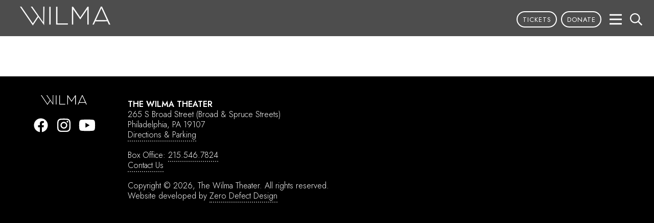

--- FILE ---
content_type: text/html; charset=UTF-8
request_url: https://wilmatheater.org/education/for-schools/wilmagination/wilmagination-inquiry/
body_size: 14089
content:
<!DOCTYPE html>
<html dir="ltr" lang="en-US" prefix="og: https://ogp.me/ns# fb: http://ogp.me/ns/fb#">
<head>
<meta charset="UTF-8" />
<meta http-equiv="Content-Type" content="text/html; charset=utf-8">
<meta name=viewport content="width=device-width, initial-scale=1">

<link rel="stylesheet" href="https://wilmatheater.org/wp-content/themes/wilma2020/js/lightslider.css?v=1579278252" type="text/css">
<link rel="stylesheet" href="https://wilmatheater.org/wp-content/themes/wilma2020/style.css?v=1695437928" type="text/css">
<script>(function(w,d,s,l,i){w[l]=w[l]||[];w[l].push({'gtm.start':new Date().getTime(),event:'gtm.js'});var f=d.getElementsByTagName(s)[0],j=d.createElement(s),dl=l!='dataLayer'?'&l='+l:'';j.async=true;j.src='https://www.googletagmanager.com/gtm.js?id='+i+dl;f.parentNode.insertBefore(j,f);})(window,document,'script','dataLayer','GTM-MR5J85N');</script><script>let BREADBUTTER_ENABLE_CALLBACK = true;</script>	<style>img:is([sizes="auto" i], [sizes^="auto," i]) { contain-intrinsic-size: 3000px 1500px }</style>
	
		<!-- All in One SEO 4.9.3 - aioseo.com -->
		<title>Wilmagination Inquiry - Wilma Theater</title>
	<meta name="robots" content="max-image-preview:large" />
	<link rel="canonical" href="https://wilmatheater.org/education/for-schools/wilmagination/wilmagination-inquiry/" />
	<meta name="generator" content="All in One SEO (AIOSEO) 4.9.3" />
		<meta property="og:locale" content="en_US" />
		<meta property="og:site_name" content="Wilma Theater -" />
		<meta property="og:type" content="article" />
		<meta property="og:title" content="Wilmagination Inquiry - Wilma Theater" />
		<meta property="og:url" content="https://wilmatheater.org/education/for-schools/wilmagination/wilmagination-inquiry/" />
		<meta property="article:published_time" content="2020-02-02T22:35:04-05:00" />
		<meta property="article:modified_time" content="2020-02-02T22:35:17-05:00" />
		<meta name="twitter:card" content="summary_large_image" />
		<meta name="twitter:title" content="Wilmagination Inquiry - Wilma Theater" />
		<script type="application/ld+json" class="aioseo-schema">
			{"@context":"https:\/\/schema.org","@graph":[{"@type":"BreadcrumbList","@id":"https:\/\/wilmatheater.org\/education\/for-schools\/wilmagination\/wilmagination-inquiry\/#breadcrumblist","itemListElement":[{"@type":"ListItem","@id":"https:\/\/wilmatheater.org#listItem","position":1,"name":"Home","item":"https:\/\/wilmatheater.org","nextItem":{"@type":"ListItem","@id":"https:\/\/wilmatheater.org\/education\/#listItem","name":"Education"}},{"@type":"ListItem","@id":"https:\/\/wilmatheater.org\/education\/#listItem","position":2,"name":"Education","item":"https:\/\/wilmatheater.org\/education\/","nextItem":{"@type":"ListItem","@id":"https:\/\/wilmatheater.org\/education\/for-schools\/#listItem","name":"For Schools"},"previousItem":{"@type":"ListItem","@id":"https:\/\/wilmatheater.org#listItem","name":"Home"}},{"@type":"ListItem","@id":"https:\/\/wilmatheater.org\/education\/for-schools\/#listItem","position":3,"name":"For Schools","item":"https:\/\/wilmatheater.org\/education\/for-schools\/","nextItem":{"@type":"ListItem","@id":"https:\/\/wilmatheater.org\/education\/for-schools\/wilmagination\/#listItem","name":"Wilmagination"},"previousItem":{"@type":"ListItem","@id":"https:\/\/wilmatheater.org\/education\/#listItem","name":"Education"}},{"@type":"ListItem","@id":"https:\/\/wilmatheater.org\/education\/for-schools\/wilmagination\/#listItem","position":4,"name":"Wilmagination","item":"https:\/\/wilmatheater.org\/education\/for-schools\/wilmagination\/","nextItem":{"@type":"ListItem","@id":"https:\/\/wilmatheater.org\/education\/for-schools\/wilmagination\/wilmagination-inquiry\/#listItem","name":"Wilmagination Inquiry"},"previousItem":{"@type":"ListItem","@id":"https:\/\/wilmatheater.org\/education\/for-schools\/#listItem","name":"For Schools"}},{"@type":"ListItem","@id":"https:\/\/wilmatheater.org\/education\/for-schools\/wilmagination\/wilmagination-inquiry\/#listItem","position":5,"name":"Wilmagination Inquiry","previousItem":{"@type":"ListItem","@id":"https:\/\/wilmatheater.org\/education\/for-schools\/wilmagination\/#listItem","name":"Wilmagination"}}]},{"@type":"Organization","@id":"https:\/\/wilmatheater.org\/#organization","name":"Wilma Theater","url":"https:\/\/wilmatheater.org\/"},{"@type":"WebPage","@id":"https:\/\/wilmatheater.org\/education\/for-schools\/wilmagination\/wilmagination-inquiry\/#webpage","url":"https:\/\/wilmatheater.org\/education\/for-schools\/wilmagination\/wilmagination-inquiry\/","name":"Wilmagination Inquiry - Wilma Theater","inLanguage":"en-US","isPartOf":{"@id":"https:\/\/wilmatheater.org\/#website"},"breadcrumb":{"@id":"https:\/\/wilmatheater.org\/education\/for-schools\/wilmagination\/wilmagination-inquiry\/#breadcrumblist"},"datePublished":"2020-02-02T17:35:04-05:00","dateModified":"2020-02-02T17:35:17-05:00"},{"@type":"WebSite","@id":"https:\/\/wilmatheater.org\/#website","url":"https:\/\/wilmatheater.org\/","name":"Wilma Theater","inLanguage":"en-US","publisher":{"@id":"https:\/\/wilmatheater.org\/#organization"}}]}
		</script>
		<!-- All in One SEO -->

	<!-- Pixel Cat Facebook Pixel Code -->
	<script>
	!function(f,b,e,v,n,t,s){if(f.fbq)return;n=f.fbq=function(){n.callMethod?
	n.callMethod.apply(n,arguments):n.queue.push(arguments)};if(!f._fbq)f._fbq=n;
	n.push=n;n.loaded=!0;n.version='2.0';n.queue=[];t=b.createElement(e);t.async=!0;
	t.src=v;s=b.getElementsByTagName(e)[0];s.parentNode.insertBefore(t,s)}(window,
	document,'script','https://connect.facebook.net/en_US/fbevents.js' );
	fbq( 'init', '1102000827678206' );	</script>
	<!-- DO NOT MODIFY -->
	<!-- End Facebook Pixel Code -->
	<script type='application/javascript'  id='pys-version-script'>console.log('PixelYourSite Free version 11.1.5.2');</script>
		<!-- This site uses the Google Analytics by MonsterInsights plugin v9.11.1 - Using Analytics tracking - https://www.monsterinsights.com/ -->
							<script src="//www.googletagmanager.com/gtag/js?id=G-LNS5QBNJ01"  data-cfasync="false" data-wpfc-render="false" type="text/javascript" async></script>
			<script data-cfasync="false" data-wpfc-render="false" type="text/javascript">
				var mi_version = '9.11.1';
				var mi_track_user = true;
				var mi_no_track_reason = '';
								var MonsterInsightsDefaultLocations = {"page_location":"https:\/\/wilmatheater.org\/education\/for-schools\/wilmagination\/wilmagination-inquiry\/"};
								if ( typeof MonsterInsightsPrivacyGuardFilter === 'function' ) {
					var MonsterInsightsLocations = (typeof MonsterInsightsExcludeQuery === 'object') ? MonsterInsightsPrivacyGuardFilter( MonsterInsightsExcludeQuery ) : MonsterInsightsPrivacyGuardFilter( MonsterInsightsDefaultLocations );
				} else {
					var MonsterInsightsLocations = (typeof MonsterInsightsExcludeQuery === 'object') ? MonsterInsightsExcludeQuery : MonsterInsightsDefaultLocations;
				}

								var disableStrs = [
										'ga-disable-G-LNS5QBNJ01',
									];

				/* Function to detect opted out users */
				function __gtagTrackerIsOptedOut() {
					for (var index = 0; index < disableStrs.length; index++) {
						if (document.cookie.indexOf(disableStrs[index] + '=true') > -1) {
							return true;
						}
					}

					return false;
				}

				/* Disable tracking if the opt-out cookie exists. */
				if (__gtagTrackerIsOptedOut()) {
					for (var index = 0; index < disableStrs.length; index++) {
						window[disableStrs[index]] = true;
					}
				}

				/* Opt-out function */
				function __gtagTrackerOptout() {
					for (var index = 0; index < disableStrs.length; index++) {
						document.cookie = disableStrs[index] + '=true; expires=Thu, 31 Dec 2099 23:59:59 UTC; path=/';
						window[disableStrs[index]] = true;
					}
				}

				if ('undefined' === typeof gaOptout) {
					function gaOptout() {
						__gtagTrackerOptout();
					}
				}
								window.dataLayer = window.dataLayer || [];

				window.MonsterInsightsDualTracker = {
					helpers: {},
					trackers: {},
				};
				if (mi_track_user) {
					function __gtagDataLayer() {
						dataLayer.push(arguments);
					}

					function __gtagTracker(type, name, parameters) {
						if (!parameters) {
							parameters = {};
						}

						if (parameters.send_to) {
							__gtagDataLayer.apply(null, arguments);
							return;
						}

						if (type === 'event') {
														parameters.send_to = monsterinsights_frontend.v4_id;
							var hookName = name;
							if (typeof parameters['event_category'] !== 'undefined') {
								hookName = parameters['event_category'] + ':' + name;
							}

							if (typeof MonsterInsightsDualTracker.trackers[hookName] !== 'undefined') {
								MonsterInsightsDualTracker.trackers[hookName](parameters);
							} else {
								__gtagDataLayer('event', name, parameters);
							}
							
						} else {
							__gtagDataLayer.apply(null, arguments);
						}
					}

					__gtagTracker('js', new Date());
					__gtagTracker('set', {
						'developer_id.dZGIzZG': true,
											});
					if ( MonsterInsightsLocations.page_location ) {
						__gtagTracker('set', MonsterInsightsLocations);
					}
										__gtagTracker('config', 'G-LNS5QBNJ01', {"forceSSL":"true","link_attribution":"true"} );
										window.gtag = __gtagTracker;										(function () {
						/* https://developers.google.com/analytics/devguides/collection/analyticsjs/ */
						/* ga and __gaTracker compatibility shim. */
						var noopfn = function () {
							return null;
						};
						var newtracker = function () {
							return new Tracker();
						};
						var Tracker = function () {
							return null;
						};
						var p = Tracker.prototype;
						p.get = noopfn;
						p.set = noopfn;
						p.send = function () {
							var args = Array.prototype.slice.call(arguments);
							args.unshift('send');
							__gaTracker.apply(null, args);
						};
						var __gaTracker = function () {
							var len = arguments.length;
							if (len === 0) {
								return;
							}
							var f = arguments[len - 1];
							if (typeof f !== 'object' || f === null || typeof f.hitCallback !== 'function') {
								if ('send' === arguments[0]) {
									var hitConverted, hitObject = false, action;
									if ('event' === arguments[1]) {
										if ('undefined' !== typeof arguments[3]) {
											hitObject = {
												'eventAction': arguments[3],
												'eventCategory': arguments[2],
												'eventLabel': arguments[4],
												'value': arguments[5] ? arguments[5] : 1,
											}
										}
									}
									if ('pageview' === arguments[1]) {
										if ('undefined' !== typeof arguments[2]) {
											hitObject = {
												'eventAction': 'page_view',
												'page_path': arguments[2],
											}
										}
									}
									if (typeof arguments[2] === 'object') {
										hitObject = arguments[2];
									}
									if (typeof arguments[5] === 'object') {
										Object.assign(hitObject, arguments[5]);
									}
									if ('undefined' !== typeof arguments[1].hitType) {
										hitObject = arguments[1];
										if ('pageview' === hitObject.hitType) {
											hitObject.eventAction = 'page_view';
										}
									}
									if (hitObject) {
										action = 'timing' === arguments[1].hitType ? 'timing_complete' : hitObject.eventAction;
										hitConverted = mapArgs(hitObject);
										__gtagTracker('event', action, hitConverted);
									}
								}
								return;
							}

							function mapArgs(args) {
								var arg, hit = {};
								var gaMap = {
									'eventCategory': 'event_category',
									'eventAction': 'event_action',
									'eventLabel': 'event_label',
									'eventValue': 'event_value',
									'nonInteraction': 'non_interaction',
									'timingCategory': 'event_category',
									'timingVar': 'name',
									'timingValue': 'value',
									'timingLabel': 'event_label',
									'page': 'page_path',
									'location': 'page_location',
									'title': 'page_title',
									'referrer' : 'page_referrer',
								};
								for (arg in args) {
																		if (!(!args.hasOwnProperty(arg) || !gaMap.hasOwnProperty(arg))) {
										hit[gaMap[arg]] = args[arg];
									} else {
										hit[arg] = args[arg];
									}
								}
								return hit;
							}

							try {
								f.hitCallback();
							} catch (ex) {
							}
						};
						__gaTracker.create = newtracker;
						__gaTracker.getByName = newtracker;
						__gaTracker.getAll = function () {
							return [];
						};
						__gaTracker.remove = noopfn;
						__gaTracker.loaded = true;
						window['__gaTracker'] = __gaTracker;
					})();
									} else {
										console.log("");
					(function () {
						function __gtagTracker() {
							return null;
						}

						window['__gtagTracker'] = __gtagTracker;
						window['gtag'] = __gtagTracker;
					})();
									}
			</script>
							<!-- / Google Analytics by MonsterInsights -->
		<script type="text/javascript">
/* <![CDATA[ */
window._wpemojiSettings = {"baseUrl":"https:\/\/s.w.org\/images\/core\/emoji\/16.0.1\/72x72\/","ext":".png","svgUrl":"https:\/\/s.w.org\/images\/core\/emoji\/16.0.1\/svg\/","svgExt":".svg","source":{"concatemoji":"https:\/\/wilmatheater.org\/wp-includes\/js\/wp-emoji-release.min.js?ver=6.8.3"}};
/*! This file is auto-generated */
!function(s,n){var o,i,e;function c(e){try{var t={supportTests:e,timestamp:(new Date).valueOf()};sessionStorage.setItem(o,JSON.stringify(t))}catch(e){}}function p(e,t,n){e.clearRect(0,0,e.canvas.width,e.canvas.height),e.fillText(t,0,0);var t=new Uint32Array(e.getImageData(0,0,e.canvas.width,e.canvas.height).data),a=(e.clearRect(0,0,e.canvas.width,e.canvas.height),e.fillText(n,0,0),new Uint32Array(e.getImageData(0,0,e.canvas.width,e.canvas.height).data));return t.every(function(e,t){return e===a[t]})}function u(e,t){e.clearRect(0,0,e.canvas.width,e.canvas.height),e.fillText(t,0,0);for(var n=e.getImageData(16,16,1,1),a=0;a<n.data.length;a++)if(0!==n.data[a])return!1;return!0}function f(e,t,n,a){switch(t){case"flag":return n(e,"\ud83c\udff3\ufe0f\u200d\u26a7\ufe0f","\ud83c\udff3\ufe0f\u200b\u26a7\ufe0f")?!1:!n(e,"\ud83c\udde8\ud83c\uddf6","\ud83c\udde8\u200b\ud83c\uddf6")&&!n(e,"\ud83c\udff4\udb40\udc67\udb40\udc62\udb40\udc65\udb40\udc6e\udb40\udc67\udb40\udc7f","\ud83c\udff4\u200b\udb40\udc67\u200b\udb40\udc62\u200b\udb40\udc65\u200b\udb40\udc6e\u200b\udb40\udc67\u200b\udb40\udc7f");case"emoji":return!a(e,"\ud83e\udedf")}return!1}function g(e,t,n,a){var r="undefined"!=typeof WorkerGlobalScope&&self instanceof WorkerGlobalScope?new OffscreenCanvas(300,150):s.createElement("canvas"),o=r.getContext("2d",{willReadFrequently:!0}),i=(o.textBaseline="top",o.font="600 32px Arial",{});return e.forEach(function(e){i[e]=t(o,e,n,a)}),i}function t(e){var t=s.createElement("script");t.src=e,t.defer=!0,s.head.appendChild(t)}"undefined"!=typeof Promise&&(o="wpEmojiSettingsSupports",i=["flag","emoji"],n.supports={everything:!0,everythingExceptFlag:!0},e=new Promise(function(e){s.addEventListener("DOMContentLoaded",e,{once:!0})}),new Promise(function(t){var n=function(){try{var e=JSON.parse(sessionStorage.getItem(o));if("object"==typeof e&&"number"==typeof e.timestamp&&(new Date).valueOf()<e.timestamp+604800&&"object"==typeof e.supportTests)return e.supportTests}catch(e){}return null}();if(!n){if("undefined"!=typeof Worker&&"undefined"!=typeof OffscreenCanvas&&"undefined"!=typeof URL&&URL.createObjectURL&&"undefined"!=typeof Blob)try{var e="postMessage("+g.toString()+"("+[JSON.stringify(i),f.toString(),p.toString(),u.toString()].join(",")+"));",a=new Blob([e],{type:"text/javascript"}),r=new Worker(URL.createObjectURL(a),{name:"wpTestEmojiSupports"});return void(r.onmessage=function(e){c(n=e.data),r.terminate(),t(n)})}catch(e){}c(n=g(i,f,p,u))}t(n)}).then(function(e){for(var t in e)n.supports[t]=e[t],n.supports.everything=n.supports.everything&&n.supports[t],"flag"!==t&&(n.supports.everythingExceptFlag=n.supports.everythingExceptFlag&&n.supports[t]);n.supports.everythingExceptFlag=n.supports.everythingExceptFlag&&!n.supports.flag,n.DOMReady=!1,n.readyCallback=function(){n.DOMReady=!0}}).then(function(){return e}).then(function(){var e;n.supports.everything||(n.readyCallback(),(e=n.source||{}).concatemoji?t(e.concatemoji):e.wpemoji&&e.twemoji&&(t(e.twemoji),t(e.wpemoji)))}))}((window,document),window._wpemojiSettings);
/* ]]> */
</script>
<style id='wp-emoji-styles-inline-css' type='text/css'>

	img.wp-smiley, img.emoji {
		display: inline !important;
		border: none !important;
		box-shadow: none !important;
		height: 1em !important;
		width: 1em !important;
		margin: 0 0.07em !important;
		vertical-align: -0.1em !important;
		background: none !important;
		padding: 0 !important;
	}
</style>
<link rel='stylesheet' id='wp-block-library-css' href='https://wilmatheater.org/wp-includes/css/dist/block-library/style.min.css?ver=6.8.3' type='text/css' media='all' />
<style id='classic-theme-styles-inline-css' type='text/css'>
/*! This file is auto-generated */
.wp-block-button__link{color:#fff;background-color:#32373c;border-radius:9999px;box-shadow:none;text-decoration:none;padding:calc(.667em + 2px) calc(1.333em + 2px);font-size:1.125em}.wp-block-file__button{background:#32373c;color:#fff;text-decoration:none}
</style>
<link rel='stylesheet' id='aioseo/css/src/vue/standalone/blocks/table-of-contents/global.scss-css' href='https://wilmatheater.org/wp-content/plugins/all-in-one-seo-pack/dist/Lite/assets/css/table-of-contents/global.e90f6d47.css?ver=4.9.3' type='text/css' media='all' />
<style id='global-styles-inline-css' type='text/css'>
:root{--wp--preset--aspect-ratio--square: 1;--wp--preset--aspect-ratio--4-3: 4/3;--wp--preset--aspect-ratio--3-4: 3/4;--wp--preset--aspect-ratio--3-2: 3/2;--wp--preset--aspect-ratio--2-3: 2/3;--wp--preset--aspect-ratio--16-9: 16/9;--wp--preset--aspect-ratio--9-16: 9/16;--wp--preset--color--black: #000000;--wp--preset--color--cyan-bluish-gray: #abb8c3;--wp--preset--color--white: #ffffff;--wp--preset--color--pale-pink: #f78da7;--wp--preset--color--vivid-red: #cf2e2e;--wp--preset--color--luminous-vivid-orange: #ff6900;--wp--preset--color--luminous-vivid-amber: #fcb900;--wp--preset--color--light-green-cyan: #7bdcb5;--wp--preset--color--vivid-green-cyan: #00d084;--wp--preset--color--pale-cyan-blue: #8ed1fc;--wp--preset--color--vivid-cyan-blue: #0693e3;--wp--preset--color--vivid-purple: #9b51e0;--wp--preset--gradient--vivid-cyan-blue-to-vivid-purple: linear-gradient(135deg,rgba(6,147,227,1) 0%,rgb(155,81,224) 100%);--wp--preset--gradient--light-green-cyan-to-vivid-green-cyan: linear-gradient(135deg,rgb(122,220,180) 0%,rgb(0,208,130) 100%);--wp--preset--gradient--luminous-vivid-amber-to-luminous-vivid-orange: linear-gradient(135deg,rgba(252,185,0,1) 0%,rgba(255,105,0,1) 100%);--wp--preset--gradient--luminous-vivid-orange-to-vivid-red: linear-gradient(135deg,rgba(255,105,0,1) 0%,rgb(207,46,46) 100%);--wp--preset--gradient--very-light-gray-to-cyan-bluish-gray: linear-gradient(135deg,rgb(238,238,238) 0%,rgb(169,184,195) 100%);--wp--preset--gradient--cool-to-warm-spectrum: linear-gradient(135deg,rgb(74,234,220) 0%,rgb(151,120,209) 20%,rgb(207,42,186) 40%,rgb(238,44,130) 60%,rgb(251,105,98) 80%,rgb(254,248,76) 100%);--wp--preset--gradient--blush-light-purple: linear-gradient(135deg,rgb(255,206,236) 0%,rgb(152,150,240) 100%);--wp--preset--gradient--blush-bordeaux: linear-gradient(135deg,rgb(254,205,165) 0%,rgb(254,45,45) 50%,rgb(107,0,62) 100%);--wp--preset--gradient--luminous-dusk: linear-gradient(135deg,rgb(255,203,112) 0%,rgb(199,81,192) 50%,rgb(65,88,208) 100%);--wp--preset--gradient--pale-ocean: linear-gradient(135deg,rgb(255,245,203) 0%,rgb(182,227,212) 50%,rgb(51,167,181) 100%);--wp--preset--gradient--electric-grass: linear-gradient(135deg,rgb(202,248,128) 0%,rgb(113,206,126) 100%);--wp--preset--gradient--midnight: linear-gradient(135deg,rgb(2,3,129) 0%,rgb(40,116,252) 100%);--wp--preset--font-size--small: 13px;--wp--preset--font-size--medium: 20px;--wp--preset--font-size--large: 36px;--wp--preset--font-size--x-large: 42px;--wp--preset--spacing--20: 0.44rem;--wp--preset--spacing--30: 0.67rem;--wp--preset--spacing--40: 1rem;--wp--preset--spacing--50: 1.5rem;--wp--preset--spacing--60: 2.25rem;--wp--preset--spacing--70: 3.38rem;--wp--preset--spacing--80: 5.06rem;--wp--preset--shadow--natural: 6px 6px 9px rgba(0, 0, 0, 0.2);--wp--preset--shadow--deep: 12px 12px 50px rgba(0, 0, 0, 0.4);--wp--preset--shadow--sharp: 6px 6px 0px rgba(0, 0, 0, 0.2);--wp--preset--shadow--outlined: 6px 6px 0px -3px rgba(255, 255, 255, 1), 6px 6px rgba(0, 0, 0, 1);--wp--preset--shadow--crisp: 6px 6px 0px rgba(0, 0, 0, 1);}:where(.is-layout-flex){gap: 0.5em;}:where(.is-layout-grid){gap: 0.5em;}body .is-layout-flex{display: flex;}.is-layout-flex{flex-wrap: wrap;align-items: center;}.is-layout-flex > :is(*, div){margin: 0;}body .is-layout-grid{display: grid;}.is-layout-grid > :is(*, div){margin: 0;}:where(.wp-block-columns.is-layout-flex){gap: 2em;}:where(.wp-block-columns.is-layout-grid){gap: 2em;}:where(.wp-block-post-template.is-layout-flex){gap: 1.25em;}:where(.wp-block-post-template.is-layout-grid){gap: 1.25em;}.has-black-color{color: var(--wp--preset--color--black) !important;}.has-cyan-bluish-gray-color{color: var(--wp--preset--color--cyan-bluish-gray) !important;}.has-white-color{color: var(--wp--preset--color--white) !important;}.has-pale-pink-color{color: var(--wp--preset--color--pale-pink) !important;}.has-vivid-red-color{color: var(--wp--preset--color--vivid-red) !important;}.has-luminous-vivid-orange-color{color: var(--wp--preset--color--luminous-vivid-orange) !important;}.has-luminous-vivid-amber-color{color: var(--wp--preset--color--luminous-vivid-amber) !important;}.has-light-green-cyan-color{color: var(--wp--preset--color--light-green-cyan) !important;}.has-vivid-green-cyan-color{color: var(--wp--preset--color--vivid-green-cyan) !important;}.has-pale-cyan-blue-color{color: var(--wp--preset--color--pale-cyan-blue) !important;}.has-vivid-cyan-blue-color{color: var(--wp--preset--color--vivid-cyan-blue) !important;}.has-vivid-purple-color{color: var(--wp--preset--color--vivid-purple) !important;}.has-black-background-color{background-color: var(--wp--preset--color--black) !important;}.has-cyan-bluish-gray-background-color{background-color: var(--wp--preset--color--cyan-bluish-gray) !important;}.has-white-background-color{background-color: var(--wp--preset--color--white) !important;}.has-pale-pink-background-color{background-color: var(--wp--preset--color--pale-pink) !important;}.has-vivid-red-background-color{background-color: var(--wp--preset--color--vivid-red) !important;}.has-luminous-vivid-orange-background-color{background-color: var(--wp--preset--color--luminous-vivid-orange) !important;}.has-luminous-vivid-amber-background-color{background-color: var(--wp--preset--color--luminous-vivid-amber) !important;}.has-light-green-cyan-background-color{background-color: var(--wp--preset--color--light-green-cyan) !important;}.has-vivid-green-cyan-background-color{background-color: var(--wp--preset--color--vivid-green-cyan) !important;}.has-pale-cyan-blue-background-color{background-color: var(--wp--preset--color--pale-cyan-blue) !important;}.has-vivid-cyan-blue-background-color{background-color: var(--wp--preset--color--vivid-cyan-blue) !important;}.has-vivid-purple-background-color{background-color: var(--wp--preset--color--vivid-purple) !important;}.has-black-border-color{border-color: var(--wp--preset--color--black) !important;}.has-cyan-bluish-gray-border-color{border-color: var(--wp--preset--color--cyan-bluish-gray) !important;}.has-white-border-color{border-color: var(--wp--preset--color--white) !important;}.has-pale-pink-border-color{border-color: var(--wp--preset--color--pale-pink) !important;}.has-vivid-red-border-color{border-color: var(--wp--preset--color--vivid-red) !important;}.has-luminous-vivid-orange-border-color{border-color: var(--wp--preset--color--luminous-vivid-orange) !important;}.has-luminous-vivid-amber-border-color{border-color: var(--wp--preset--color--luminous-vivid-amber) !important;}.has-light-green-cyan-border-color{border-color: var(--wp--preset--color--light-green-cyan) !important;}.has-vivid-green-cyan-border-color{border-color: var(--wp--preset--color--vivid-green-cyan) !important;}.has-pale-cyan-blue-border-color{border-color: var(--wp--preset--color--pale-cyan-blue) !important;}.has-vivid-cyan-blue-border-color{border-color: var(--wp--preset--color--vivid-cyan-blue) !important;}.has-vivid-purple-border-color{border-color: var(--wp--preset--color--vivid-purple) !important;}.has-vivid-cyan-blue-to-vivid-purple-gradient-background{background: var(--wp--preset--gradient--vivid-cyan-blue-to-vivid-purple) !important;}.has-light-green-cyan-to-vivid-green-cyan-gradient-background{background: var(--wp--preset--gradient--light-green-cyan-to-vivid-green-cyan) !important;}.has-luminous-vivid-amber-to-luminous-vivid-orange-gradient-background{background: var(--wp--preset--gradient--luminous-vivid-amber-to-luminous-vivid-orange) !important;}.has-luminous-vivid-orange-to-vivid-red-gradient-background{background: var(--wp--preset--gradient--luminous-vivid-orange-to-vivid-red) !important;}.has-very-light-gray-to-cyan-bluish-gray-gradient-background{background: var(--wp--preset--gradient--very-light-gray-to-cyan-bluish-gray) !important;}.has-cool-to-warm-spectrum-gradient-background{background: var(--wp--preset--gradient--cool-to-warm-spectrum) !important;}.has-blush-light-purple-gradient-background{background: var(--wp--preset--gradient--blush-light-purple) !important;}.has-blush-bordeaux-gradient-background{background: var(--wp--preset--gradient--blush-bordeaux) !important;}.has-luminous-dusk-gradient-background{background: var(--wp--preset--gradient--luminous-dusk) !important;}.has-pale-ocean-gradient-background{background: var(--wp--preset--gradient--pale-ocean) !important;}.has-electric-grass-gradient-background{background: var(--wp--preset--gradient--electric-grass) !important;}.has-midnight-gradient-background{background: var(--wp--preset--gradient--midnight) !important;}.has-small-font-size{font-size: var(--wp--preset--font-size--small) !important;}.has-medium-font-size{font-size: var(--wp--preset--font-size--medium) !important;}.has-large-font-size{font-size: var(--wp--preset--font-size--large) !important;}.has-x-large-font-size{font-size: var(--wp--preset--font-size--x-large) !important;}
:where(.wp-block-post-template.is-layout-flex){gap: 1.25em;}:where(.wp-block-post-template.is-layout-grid){gap: 1.25em;}
:where(.wp-block-columns.is-layout-flex){gap: 2em;}:where(.wp-block-columns.is-layout-grid){gap: 2em;}
:root :where(.wp-block-pullquote){font-size: 1.5em;line-height: 1.6;}
</style>
<link rel='stylesheet' id='wpsm_ac_pro-font-awesome-front-css' href='https://wilmatheater.org/wp-content/plugins/accordion-pro/assets/css/font-awesome/css/font-awesome.min.css?ver=6.8.3' type='text/css' media='all' />
<link rel='stylesheet' id='wpsm_ac_pro_bootstrap-front-css' href='https://wilmatheater.org/wp-content/plugins/accordion-pro/assets/css/bootstrap-front.css?ver=6.8.3' type='text/css' media='all' />
<link rel='stylesheet' id='wpsm_ac_pro_animate-css' href='https://wilmatheater.org/wp-content/plugins/accordion-pro/assets/css/animate.css?ver=6.8.3' type='text/css' media='all' />
<link rel='stylesheet' id='wpsm_ac_front_font-icon-picker_all-css' href='https://wilmatheater.org/wp-content/plugins/accordion-pro/assets/mul-type-icon-picker/icon-picker.css?ver=6.8.3' type='text/css' media='all' />
<link rel='stylesheet' id='wpsm_ac_front_font-icon-picker-glyphicon_style-css' href='https://wilmatheater.org/wp-content/plugins/accordion-pro/assets/mul-type-icon-picker/picker/glyphicon.css?ver=6.8.3' type='text/css' media='all' />
<link rel='stylesheet' id='wpsm_ac_front_font-icon-picker-dashicons_style-css' href='https://wilmatheater.org/wp-content/plugins/accordion-pro/assets/mul-type-icon-picker/picker/dashicons.css?ver=6.8.3' type='text/css' media='all' />
<link rel='stylesheet' id='wpsm_ac_pro_scrollbar_style-css' href='https://wilmatheater.org/wp-content/plugins/accordion-pro/assets/scrollbar/jquery.mCustomScrollbar.css?ver=6.8.3' type='text/css' media='all' />
<link rel='stylesheet' id='wpforms-classic-full-css' href='https://wilmatheater.org/wp-content/plugins/wpforms/assets/css/frontend/classic/wpforms-full.min.css?ver=1.9.9.2' type='text/css' media='all' />
<link rel='stylesheet' id='dflip-style-css' href='https://wilmatheater.org/wp-content/plugins/3d-flipbook-dflip-lite/assets/css/dflip.min.css?ver=2.4.20' type='text/css' media='all' />
<!--n2css--><!--n2js--><script type="text/javascript" id="jquery-core-js-extra">
/* <![CDATA[ */
var pysFacebookRest = {"restApiUrl":"https:\/\/wilmatheater.org\/wp-json\/pys-facebook\/v1\/event","debug":""};
/* ]]> */
</script>
<script type="text/javascript" src="https://wilmatheater.org/wp-includes/js/jquery/jquery.min.js?ver=3.7.1" id="jquery-core-js"></script>
<script type="text/javascript" src="https://wilmatheater.org/wp-includes/js/jquery/jquery-migrate.min.js?ver=3.4.1" id="jquery-migrate-js"></script>
<script type="text/javascript" src="https://wilmatheater.org/wp-content/plugins/google-analytics-for-wordpress/assets/js/frontend-gtag.min.js?ver=9.11.1" id="monsterinsights-frontend-script-js" async="async" data-wp-strategy="async"></script>
<script data-cfasync="false" data-wpfc-render="false" type="text/javascript" id='monsterinsights-frontend-script-js-extra'>/* <![CDATA[ */
var monsterinsights_frontend = {"js_events_tracking":"true","download_extensions":"doc,pdf,ppt,zip,xls,docx,pptx,xlsx","inbound_paths":"[{\"path\":\"\\\/go\\\/\",\"label\":\"affiliate\"},{\"path\":\"\\\/recommend\\\/\",\"label\":\"affiliate\"}]","home_url":"https:\/\/wilmatheater.org","hash_tracking":"false","v4_id":"G-LNS5QBNJ01"};/* ]]> */
</script>
<script type="text/javascript" src="https://wilmatheater.org/wp-content/plugins/accordion-pro/assets/scrollbar/jquery.mCustomScrollbar.concat.min.js?ver=6.8.3" id="wpsm_ac_pro_scrollbar_script-js"></script>
<script type="text/javascript" src="https://wilmatheater.org/wp-content/plugins/bread-butter/assets/breadbutter.min.js?ver=1769073978" id="bb_logon_script-js"></script>
<script type="text/javascript" id="bb_config_script-js-extra">
/* <![CDATA[ */
var bb_config_params = {"app_id":"690ce6ee5b626128b120ad44","api_path":"https:\/\/api.breadbutter.io","page_view_tracking":"1","show_login_focus":"","allow_sub_domain":"","ga_measurement_id":"","continue_with_position":{"top":"30","right":"30"},"hide_verified":"","user_profile_tools":{"enabled":"off","position":{"top":"30","right":"30"}},"has_continue_with":"0","continue_with_success_seconds":"","continue_with_success_header":"","continue_with_success_text":"","stack_order":"10000","app_name":"Wilma Theater","is_home_url":"","locale":{"POPUP":[],"CUSTOM_DATA":[]},"button_theme":"tiles","custom_events":"[]","custom_data":"[]","secure_forms":"[]","use_ui":"1","page_settings":{"_edit_lock":["1707160019:5"],"classic-editor-remember":["block-editor"],"_edit_last":["1"],"icon_url":[""],"_icon_url":["field_5e0b8b8a2ad1c"],"layout":["onecolumn"],"_layout":["field_5e15f9dad727f"],"sidebar_header":[""],"_sidebar_header":["field_5e15ff3c9ba2c"],"sidebar_html":[""],"_sidebar_html":["field_5e15fa7cc16ce"],"sidebar_priority":["above"],"_sidebar_priority":["field_5e18ac2b52374"],"slider_placement":["shortcode"],"_slider_placement":["field_5e21d8184d54c"],"slider_slides":[""],"_slider_slides":["field_5e21d8954d54d"]},"wordpress_admin_ajax":"https:\/\/wilmatheater.org\/wp-admin\/admin-ajax.php"};
/* ]]> */
</script>
<script type="text/javascript" src="https://wilmatheater.org/wp-content/plugins/bread-butter/assets/breadbutter.config.js?ver=1769073978" id="bb_config_script-js"></script>
<script type="text/javascript" src="https://wilmatheater.org/wp-content/plugins/pixelyoursite/dist/scripts/jquery.bind-first-0.2.3.min.js?ver=0.2.3" id="jquery-bind-first-js"></script>
<script type="text/javascript" src="https://wilmatheater.org/wp-content/plugins/pixelyoursite/dist/scripts/js.cookie-2.1.3.min.js?ver=2.1.3" id="js-cookie-pys-js"></script>
<script type="text/javascript" src="https://wilmatheater.org/wp-content/plugins/pixelyoursite/dist/scripts/tld.min.js?ver=2.3.1" id="js-tld-js"></script>
<script type="text/javascript" id="pys-js-extra">
/* <![CDATA[ */
var pysOptions = {"staticEvents":{"facebook":{"init_event":[{"delay":0,"type":"static","ajaxFire":false,"name":"PageView","pixelIds":["985694956418764"],"eventID":"3b193c1d-c5e8-4cd2-ba24-f615f380c454","params":{"page_title":"Wilmagination Inquiry","post_type":"page","post_id":1983,"plugin":"PixelYourSite","user_role":"guest","event_url":"wilmatheater.org\/education\/for-schools\/wilmagination\/wilmagination-inquiry\/"},"e_id":"init_event","ids":[],"hasTimeWindow":false,"timeWindow":0,"woo_order":"","edd_order":""}]}},"dynamicEvents":[],"triggerEvents":[],"triggerEventTypes":[],"facebook":{"pixelIds":["985694956418764"],"advancedMatching":{"external_id":"afabeceebccabcccdddffacacf"},"advancedMatchingEnabled":true,"removeMetadata":false,"wooVariableAsSimple":false,"serverApiEnabled":true,"wooCRSendFromServer":false,"send_external_id":null,"enabled_medical":false,"do_not_track_medical_param":["event_url","post_title","page_title","landing_page","content_name","categories","category_name","tags"],"meta_ldu":false},"debug":"","siteUrl":"https:\/\/wilmatheater.org","ajaxUrl":"https:\/\/wilmatheater.org\/wp-admin\/admin-ajax.php","ajax_event":"890a1adbdf","enable_remove_download_url_param":"1","cookie_duration":"7","last_visit_duration":"60","enable_success_send_form":"","ajaxForServerEvent":"1","ajaxForServerStaticEvent":"1","useSendBeacon":"1","send_external_id":"1","external_id_expire":"180","track_cookie_for_subdomains":"1","google_consent_mode":"1","gdpr":{"ajax_enabled":false,"all_disabled_by_api":false,"facebook_disabled_by_api":false,"analytics_disabled_by_api":false,"google_ads_disabled_by_api":false,"pinterest_disabled_by_api":false,"bing_disabled_by_api":false,"reddit_disabled_by_api":false,"externalID_disabled_by_api":false,"facebook_prior_consent_enabled":true,"analytics_prior_consent_enabled":true,"google_ads_prior_consent_enabled":null,"pinterest_prior_consent_enabled":true,"bing_prior_consent_enabled":true,"cookiebot_integration_enabled":false,"cookiebot_facebook_consent_category":"marketing","cookiebot_analytics_consent_category":"statistics","cookiebot_tiktok_consent_category":"marketing","cookiebot_google_ads_consent_category":"marketing","cookiebot_pinterest_consent_category":"marketing","cookiebot_bing_consent_category":"marketing","consent_magic_integration_enabled":false,"real_cookie_banner_integration_enabled":false,"cookie_notice_integration_enabled":false,"cookie_law_info_integration_enabled":false,"analytics_storage":{"enabled":true,"value":"granted","filter":false},"ad_storage":{"enabled":true,"value":"granted","filter":false},"ad_user_data":{"enabled":true,"value":"granted","filter":false},"ad_personalization":{"enabled":true,"value":"granted","filter":false}},"cookie":{"disabled_all_cookie":false,"disabled_start_session_cookie":false,"disabled_advanced_form_data_cookie":false,"disabled_landing_page_cookie":false,"disabled_first_visit_cookie":false,"disabled_trafficsource_cookie":false,"disabled_utmTerms_cookie":false,"disabled_utmId_cookie":false},"tracking_analytics":{"TrafficSource":"direct","TrafficLanding":"undefined","TrafficUtms":[],"TrafficUtmsId":[]},"GATags":{"ga_datalayer_type":"default","ga_datalayer_name":"dataLayerPYS"},"woo":{"enabled":false},"edd":{"enabled":false},"cache_bypass":"1769915559"};
/* ]]> */
</script>
<script type="text/javascript" src="https://wilmatheater.org/wp-content/plugins/pixelyoursite/dist/scripts/public.js?ver=11.1.5.2" id="pys-js"></script>
<link rel="https://api.w.org/" href="https://wilmatheater.org/wp-json/" /><link rel="alternate" title="JSON" type="application/json" href="https://wilmatheater.org/wp-json/wp/v2/pages/1983" /><link rel="EditURI" type="application/rsd+xml" title="RSD" href="https://wilmatheater.org/xmlrpc.php?rsd" />
<meta name="generator" content="WordPress 6.8.3" />
<link rel='shortlink' href='https://wilmatheater.org/?p=1983' />
<link rel="alternate" title="oEmbed (JSON)" type="application/json+oembed" href="https://wilmatheater.org/wp-json/oembed/1.0/embed?url=https%3A%2F%2Fwilmatheater.org%2Feducation%2Ffor-schools%2Fwilmagination%2Fwilmagination-inquiry%2F" />
<link rel="alternate" title="oEmbed (XML)" type="text/xml+oembed" href="https://wilmatheater.org/wp-json/oembed/1.0/embed?url=https%3A%2F%2Fwilmatheater.org%2Feducation%2Ffor-schools%2Fwilmagination%2Fwilmagination-inquiry%2F&#038;format=xml" />
<script>let BB_IS_USER_LOGGED_IN = 0;let BB_LOGOUT_URL = 'https://wilmatheater.org/wp-login.php?action=logout&#038;redirect_to=%2Feducation%2Ffor-schools%2Fwilmagination%2Fwilmagination-inquiry&#038;_wpnonce=7f3b019735';</script> <style> .ppw-ppf-input-container { background-color: !important; padding: px!important; border-radius: px!important; } .ppw-ppf-input-container div.ppw-ppf-headline { font-size: px!important; font-weight: !important; color: !important; } .ppw-ppf-input-container div.ppw-ppf-desc { font-size: px!important; font-weight: !important; color: !important; } .ppw-ppf-input-container label.ppw-pwd-label { font-size: px!important; font-weight: !important; color: !important; } div.ppwp-wrong-pw-error { font-size: px!important; font-weight: !important; color: #dc3232!important; background: !important; } .ppw-ppf-input-container input[type='submit'] { color: !important; background: !important; } .ppw-ppf-input-container input[type='submit']:hover { color: !important; background: !important; } </style>  <style> .ppw-form { background-color: !important; padding: px!important; border-radius: px!important; } .ppw-headline.ppw-pcp-pf-headline { font-size: px!important; font-weight: !important; color: !important; } .ppw-description.ppw-pcp-pf-desc { font-size: px!important; font-weight: !important; color: !important; } .ppw-pcp-pf-desc-above-btn { display: block; } .ppw-pcp-pf-desc-below-form { font-size: px!important; font-weight: !important; color: !important; } .ppw-input label.ppw-pcp-password-label { font-size: px!important; font-weight: !important; color: !important; } .ppw-form input[type='submit'] { color: !important; background: !important; } .ppw-form input[type='submit']:hover { color: !important; background: !important; } div.ppw-error.ppw-pcp-pf-error-msg { font-size: px!important; font-weight: !important; color: #dc3232!important; background: !important; } </style> <link rel="apple-touch-icon" sizes="180x180" href="/wp-content/uploads/fbrfg/apple-touch-icon.png">
<link rel="icon" type="image/png" sizes="32x32" href="/wp-content/uploads/fbrfg/favicon-32x32.png">
<link rel="icon" type="image/png" sizes="16x16" href="/wp-content/uploads/fbrfg/favicon-16x16.png">
<link rel="manifest" href="/wp-content/uploads/fbrfg/site.webmanifest">
<link rel="mask-icon" href="/wp-content/uploads/fbrfg/safari-pinned-tab.svg" color="#5bbad5">
<link rel="shortcut icon" href="/wp-content/uploads/fbrfg/favicon.ico">
<meta name="msapplication-TileColor" content="#da532c">
<meta name="msapplication-config" content="/wp-content/uploads/fbrfg/browserconfig.xml">
<meta name="theme-color" content="#ffffff"><style id="ppwp_single_form"> .ppw-ppf-desc-below { font-size: px!important; font-weight: !important; color: !important; } </style>		<style type="text/css" id="wp-custom-css">
			.home .zone.grey .tiles {
  grid-template-columns: 1fr;
}

.home .zone.grey .tile {
  width: 100%;
  max-width: none;
}
		</style>
		
    <!-- START - Open Graph and Twitter Card Tags 3.3.9 -->
     <!-- Facebook Open Graph -->
      <meta property="og:locale" content="en_US"/>
      <meta property="og:site_name" content="Wilma Theater"/>
      <meta property="og:title" content="Wilmagination Inquiry"/>
      <meta property="og:url" content="https://wilmatheater.org/education/for-schools/wilmagination/wilmagination-inquiry/"/>
      <meta property="og:type" content="article"/>
      <meta property="og:description" content="Wilmagination Inquiry"/>
      <meta property="og:image" content="https://wilmatheater.org/wp-content/uploads/2020/01/wilma-hero.jpg"/>
      <meta property="og:image:url" content="https://wilmatheater.org/wp-content/uploads/2020/01/wilma-hero.jpg"/>
      <meta property="og:image:secure_url" content="https://wilmatheater.org/wp-content/uploads/2020/01/wilma-hero.jpg"/>
      <meta property="article:publisher" content="https://www.facebook.com/TheWilmaTheater"/>
     <!-- Google+ / Schema.org -->
     <!-- Twitter Cards -->
      <meta name="twitter:title" content="Wilmagination Inquiry"/>
      <meta name="twitter:url" content="https://wilmatheater.org/education/for-schools/wilmagination/wilmagination-inquiry/"/>
      <meta name="twitter:description" content="Wilmagination Inquiry"/>
      <meta name="twitter:image" content="https://wilmatheater.org/wp-content/uploads/2020/01/wilma-hero.jpg"/>
      <meta name="twitter:card" content="summary_large_image"/>
     <!-- SEO -->
      <link rel="canonical" href="https://wilmatheater.org/education/for-schools/wilmagination/wilmagination-inquiry/"/>
      <meta name="description" content="Wilmagination Inquiry"/>
     <!-- Misc. tags -->
     <!-- is_singular -->
    <!-- END - Open Graph and Twitter Card Tags 3.3.9 -->
        
    <script>var puburl = "https://wilmatheater.org/wp-content/themes/wilma2020"; </script>
<script src="https://wilmatheater.org/wp-content/themes/wilma2020/js/lightslider.min.js?v=1577213958"></script>
<script src="https://wilmatheater.org/wp-content/themes/wilma2020/js/global.js?v=1695420195"></script>
<link rel="shortcut icon" href="https://wilmatheater.org/wp-content/themes/wilma2020/images/favicon.svg" type="image/svg">
</head>
<body class="wp-singular page-template-default page page-id-1983 page-child parent-pageid-689 wp-theme-wilma2020 onecolumn section-education subsection-for-schools no-hero"><div id="hd-backplate"></div>
<div id="hd-container">
<div id="hd">
<div class="logo"><a href="/"><img src="https://wilmatheater.org/wp-content/themes/wilma2020/images/wt.svg"></a></div>
<ul id="menu">
<li class="has-submenu"><a href="https://wilmatheater.org/2025-26-season/" class="post-on-stage">On Stage</a>
<ul>
<li class="has-submenu"><a href="https://wilmatheater.org/subscribe-to-our-2025-26-season/" class="post-subscribe-to-our-2025-26-season">Subscribe to our 2025-26 Season</a>
</li>
<li class="has-submenu"><a href="https://wilmatheater.org/event/poor-judge-a-pig-iron-production-2/" class="post-poor-judge">Poor Judge</a>
</li>
<li class="has-submenu"><a href="https://wilmatheater.org/event/the-most-spectacularly-lamentable-trial-of-miz-martha-washington/" class="post-miz-martha">Miz Martha</a>
</li>
<li class="has-submenu"><a href="https://wilmatheater.org/event/the-america-play/" class="post-the-america-play">The America Play</a>
</li>
<li class="has-submenu"><a href="https://wilmatheater.org/one-night-only-reading-series/" class="post-one-night-only-readings">One-Night Only Readings</a>
</li>
<li class="has-submenu"><a href="https://wilmatheater.org/event/jacqueline-novak-2026-tour/" class="post-jacqueline-novak">Jacqueline Novak</a>
</li>
<li class="has-submenu"><a href="https://wilmatheater.org/event/" class="post-calendar">Calendar</a>
</li>
</ul></li>
<li class="has-submenu"><a href="https://wilmatheater.org/visit/" class="post-plan-your-visit">Plan Your Visit</a>
<ul>
<li class="has-submenu"><a href="https://wilmatheater.org/visit/box-office/" class="post-box-office-amp-tickets">Box Office &amp; Tickets</a>
</li>
<li class="has-submenu"><a href="https://wilmatheater.org/visit/accessibility/" class="post-accessibility">Accessibility</a>
</li>
<li class="has-submenu"><a href="https://wilmatheater.org/visit/directions-parking/" class="post-directions-parking-038-restaurant-partners">Directions, Parking &#038; Restaurant Partners</a>
</li>
<li class="has-submenu"><a href="https://wilmatheater.org/doubletree-by-hilton-hotel-philadelphia-center-city/" class="post-where-to-stay">Where to Stay</a>
</li>
<li class="has-submenu"><a href="https://wilmatheater.org/wilma-theater-seating-chart/" class="post-seating-chart">Seating Chart</a>
</li>
</ul></li>
<li class="has-submenu"><a href="" class="post-hothouse-acting-company">HotHouse Acting Company</a>
<ul>
<li class="has-submenu"><a href="https://wilmatheater.org/artists/hothouse/" class="post-what-is-hothouse">What is HotHouse?</a>
</li>
<li class="has-submenu"><a href="/artists/hothouse-company/" class="post-company-members">Company Members</a>
</li>
<li class="has-submenu"><a href="https://wilmatheater.org/hothouse-professional-training/" class="post-hothouse-professional-training">HotHouse Professional Training</a>
</li>
<li class="has-submenu"><a href="https://wilmatheater.org/hothouse-summer-institute/" class="post-hothouse-summer-institute">HotHouse Summer Institute</a>
</li>
<li class="has-submenu"><a href="https://wilmatheater.org/about/artist-submissions/" class="post-artist-submissions">Artist Submissions</a>
</li>
</ul></li>
<li class="has-submenu"><a href="https://wilmatheater.org/support/" class="post-support">Support</a>
<ul>
<li class="has-submenu"><a href="https://wilmatheater.org/support/ways-to-give/" class="post-ways-to-give">Ways to Give</a>
</li>
<li class="has-submenu"><a href="https://wilmatheater.org/support/donor-benefits/" class="post-donor-benefits">Donor Benefits</a>
</li>
<li class="has-submenu"><a href="https://wilmatheater.org/support/donor-happenings/" class="post-donor-happenings">Donor Happenings</a>
</li>
<li class="has-submenu"><a href="https://wilmatheater.org/monthly-giving/" class="post-monthly-giving">Monthly Giving</a>
</li>
<li class="has-submenu"><a href="https://wilmatheater.org/support/corporate-giving-sponsorship/" class="post-corporate-givingsponsorship">Corporate Giving/Sponsorship</a>
</li>
<li class="has-submenu"><a href="https://wilmatheater.org/wilma-merch/" class="post-wilma-store">Wilma Store</a>
</li>
<li class="has-submenu"><a href="https://wilmatheater.org/support/special-thanks/" class="post-special-thanks">Special Thanks</a>
</li>
</ul></li>
<li class="has-submenu"><a href="https://wilmatheater.org/education/" class="post-education">Education</a>
<ul>
<li class="has-submenu"><a href="https://wilmatheater.org/education/for-schools/" class="post-for-schools">For Schools</a>
</li>
<li class="has-submenu"><a href="https://wilmatheater.org/education/for-kids/all-stars/" class="post-allstars">AllStars</a>
</li>
</ul></li>
<li class="has-submenu"><a href="https://wilmatheater.org/about/" class="post-about">About</a>
<ul>
<li class="has-submenu"><a href="https://wilmatheater.org/about/mission-history/" class="post-artistic-statement-038-history">Artistic Statement &#038; History</a>
</li>
<li class="has-submenu"><a href="https://wilmatheater.org/wilma-values/" class="post-wilma-values">Wilma Values</a>
</li>
<li class="has-submenu"><a href="https://wilmatheater.org/about/staff-board/" class="post-staff-038-board">Staff &#038; Board</a>
</li>
<li class="has-submenu"><a href="https://wilmatheater.org/artists/past-shows/" class="post-past-wilma-productions">Past Wilma Productions</a>
</li>
<li class="has-submenu"><a href="https://wilmatheater.org/about/news-press/" class="post-news-038-press">News &#038; Press</a>
</li>
<li class="has-submenu"><a href="https://wilmatheater.org/about/rent-the-wilma/" class="post-rent-the-wilma">Rent the Wilma</a>
</li>
<li class="has-submenu"><a href="https://wilmatheater.org/?page_id=287" class="post-employment">Employment</a>
</li>
<li class="has-submenu"><a href="https://wilmatheater.org/about/contact-us/" class="post-contact-us">Contact Us</a>
</li>
<li class="has-submenu"><a href="https://wilmatheater.org/about/mailing-list/" class="post-join-our-mailing-list">Join Our Mailing List</a>
</li>
</ul></li>

</ul>
<div class="controls">
<!-- <div class="calendar"></div> -->
<a href="https://tickets.wilmatheater.org/events?_gl=1*10wcr23*_gcl_au*MTkwODk4NTk1Mi4xNzE0MDY5MjEw&_ga=2.13362167.1143168249.1715883216-1159629807.1592920934" class="tickets"><span>Tickets</span></a> <a href="https://tickets.wilmatheater.org/donate/contribute1?_gl=1*kiz3vv*_gcl_au*MTUzMjYzNzkwOC4xNjk0MDExNzI1&_ga=2.267408270.1211223002.1695403721-1868070295.1694011726" class="tickets"><span>Donate</span></a>
<div class="navbtn mobileonly"></div>
<div class="searchbtn"></div>
</div>
</div>
</div>
<div class="container">
<div class="content frame"><div class="primary">

</div></div>
</div>
<div class="footer frame">

   <!-- left column -->

   <div class="leftcol">
      <a href="/" class="wilma-theater"><img src="https://wilmatheater.org/wp-content/themes/wilma2020/images/wt.svg"></a>
      <div class="social">
         <a href="http://www.facebook.com/TheWilmaTheater" class="facebook" target="_blank"></a>
         <a href="https://www.instagram.com/thewilmatheater/" class="instagram" target="_blank"></a>
         <a href="https://www.youtube.com/user/atiwilma" class="youtube" target="_blank"></a>
      </div>
   </div>
   
   <!-- right column -->
   
   <div class="primary">
      <div class="address">
         <div>
            <b>THE WILMA THEATER</b><br>
            265 S Broad Street <nobr>(Broad &amp; Spruce Streets)</nobr><br>
            Philadelphia, PA 19107<br>
            <a href="/visit/directions-parking/">Directions &amp; Parking</a>
         </div>
         <div>
            Box Office: <a href="tel:215-546-7824" class="tel">215.546.7824</a><br>
            <a href="/about/contact-us/">Contact Us</a>
				<!-- disabled 2025-08-25 by thomas@zerodefectdesign.com per rrobbins@wilmatheater.org -->
<!--
<div id="wfgadget" data-wftype="subscribe-modal" data-wforg="d8cc8e0d-1bbb-e611-bdf9-e41f1345a46a" data-wfpage="328d37c0-ba3c-ec11-a826-0050569d9d1d"></div> <script>(function(w,d,t){function wfLoader(){var s=d.createElement(t),e=d.getElementsByTagName(t)[0],i='wf'+t;if(d.getElementById(i))return;s.id=i;s.async=true;s.src=('https:'===d.location.protocol?'https://':'http://')+'go.wordfly.com/dist/js/gadgets-loader.js';e.parentNode.insertBefore(s,e);};if(w.addEventListener)w.addEventListener('load',wfLoader,false);})(window,document,'script');</script>
-->
         </div>
      </div>
      <div class="light">
         Copyright &copy; 2026, The Wilma Theater. <nobr>All rights reserved.</nobr><br>
         Website developed by <a href="https://zerodefectdesign.com" target="_blank">Zero Defect Design</a>
      </div>
   </div>
      
</div>
<div id="searchmodal"><div class="content frame"><div class="primary"><form method="get" action="/">
<input id="s" name="s" placeholder="search"> <div class="closebtn"></div>
<input type="hidden" name="autourl" id="autourl" value="https://wilmatheater.org/wp-content/themes/wilma2020/includes/autocomplete.php">
</form>
<div id="autoresults"></div></div></div></div>
<div class="mobileonly"><div id="mobilemenu"><div class="frame">
<ul id="mobile-menu" class="menu"><li id="menu-item-20718" class="menu-item menu-item-type-custom menu-item-object-custom menu-item-has-children menu-item-20718"><a href="https://wilmatheater.org/2025-26-season/">On Stage</a>
<ul class="sub-menu">
	<li id="menu-item-23352" class="menu-item menu-item-type-post_type menu-item-object-page menu-item-23352"><a href="https://wilmatheater.org/subscribe-to-our-2025-26-season/">Subscribe to our 2025-26 Season</a></li>
	<li id="menu-item-23566" class="menu-item menu-item-type-custom menu-item-object-custom menu-item-23566"><a href="https://wilmatheater.org/event/poor-judge-a-pig-iron-production-2/">Poor Judge</a></li>
	<li id="menu-item-23567" class="menu-item menu-item-type-custom menu-item-object-custom menu-item-23567"><a href="https://wilmatheater.org/event/the-most-spectacularly-lamentable-trial-of-miz-martha-washington/">Miz Martha</a></li>
	<li id="menu-item-23565" class="menu-item menu-item-type-custom menu-item-object-custom menu-item-23565"><a href="https://wilmatheater.org/event/the-america-play/">The America Play</a></li>
	<li id="menu-item-23779" class="menu-item menu-item-type-post_type menu-item-object-page menu-item-23779"><a href="https://wilmatheater.org/one-night-only-reading-series/">One-Night Only Readings</a></li>
	<li id="menu-item-24567" class="menu-item menu-item-type-custom menu-item-object-custom menu-item-24567"><a href="https://wilmatheater.org/event/jacqueline-novak-2026-tour/">Jacqueline Novak</a></li>
	<li id="menu-item-15300" class="menu-item menu-item-type-custom menu-item-object-custom menu-item-15300"><a href="https://wilmatheater.org/event/">Calendar</a></li>
</ul>
</li>
<li id="menu-item-73" class="menu-item menu-item-type-post_type menu-item-object-page menu-item-has-children menu-item-73"><a href="https://wilmatheater.org/visit/">Plan Your Visit</a>
<ul class="sub-menu">
	<li id="menu-item-200" class="menu-item menu-item-type-post_type menu-item-object-page menu-item-200"><a href="https://wilmatheater.org/visit/box-office/">Box Office &amp; Tickets</a></li>
	<li id="menu-item-201" class="menu-item menu-item-type-post_type menu-item-object-page menu-item-201"><a href="https://wilmatheater.org/visit/accessibility/">Accessibility</a></li>
	<li id="menu-item-203" class="menu-item menu-item-type-post_type menu-item-object-page menu-item-203"><a href="https://wilmatheater.org/visit/directions-parking/">Directions, Parking &#038; Restaurant Partners</a></li>
	<li id="menu-item-22732" class="menu-item menu-item-type-post_type menu-item-object-page menu-item-22732"><a href="https://wilmatheater.org/doubletree-by-hilton-hotel-philadelphia-center-city/">Where to Stay</a></li>
	<li id="menu-item-17570" class="menu-item menu-item-type-post_type menu-item-object-page menu-item-17570"><a href="https://wilmatheater.org/wilma-theater-seating-chart/">Seating Chart</a></li>
</ul>
</li>
<li id="menu-item-1873" class="menu-item menu-item-type-custom menu-item-object-custom menu-item-has-children menu-item-1873"><a>HotHouse Acting Company</a>
<ul class="sub-menu">
	<li id="menu-item-308" class="menu-item menu-item-type-post_type menu-item-object-page menu-item-308"><a href="https://wilmatheater.org/artists/hothouse/">What is HotHouse?</a></li>
	<li id="menu-item-475" class="menu-item menu-item-type-custom menu-item-object-custom menu-item-475"><a href="/artists/hothouse-company/">Company Members</a></li>
	<li id="menu-item-24364" class="menu-item menu-item-type-post_type menu-item-object-page menu-item-24364"><a href="https://wilmatheater.org/hothouse-professional-training/">HotHouse Professional Training</a></li>
	<li id="menu-item-24365" class="menu-item menu-item-type-post_type menu-item-object-page menu-item-24365"><a href="https://wilmatheater.org/hothouse-summer-institute/">HotHouse Summer Institute</a></li>
	<li id="menu-item-11314" class="menu-item menu-item-type-post_type menu-item-object-page menu-item-11314"><a href="https://wilmatheater.org/about/artist-submissions/">Artist Submissions</a></li>
</ul>
</li>
<li id="menu-item-297" class="menu-item menu-item-type-post_type menu-item-object-page menu-item-has-children menu-item-297"><a href="https://wilmatheater.org/support/">Support</a>
<ul class="sub-menu">
	<li id="menu-item-303" class="menu-item menu-item-type-post_type menu-item-object-page menu-item-303"><a href="https://wilmatheater.org/support/ways-to-give/">Ways to Give</a></li>
	<li id="menu-item-304" class="menu-item menu-item-type-post_type menu-item-object-page menu-item-304"><a href="https://wilmatheater.org/support/donor-benefits/">Donor Benefits</a></li>
	<li id="menu-item-302" class="menu-item menu-item-type-post_type menu-item-object-page menu-item-302"><a href="https://wilmatheater.org/support/donor-happenings/">Donor Happenings</a></li>
	<li id="menu-item-15531" class="menu-item menu-item-type-post_type menu-item-object-page menu-item-15531"><a href="https://wilmatheater.org/monthly-giving/">Monthly Giving</a></li>
	<li id="menu-item-301" class="menu-item menu-item-type-post_type menu-item-object-page menu-item-301"><a href="https://wilmatheater.org/support/corporate-giving-sponsorship/">Corporate Giving/Sponsorship</a></li>
	<li id="menu-item-23913" class="menu-item menu-item-type-custom menu-item-object-custom menu-item-23913"><a href="https://wilmatheater.org/wilma-merch/">Wilma Store</a></li>
	<li id="menu-item-300" class="menu-item menu-item-type-post_type menu-item-object-page menu-item-300"><a href="https://wilmatheater.org/support/special-thanks/">Special Thanks</a></li>
</ul>
</li>
<li id="menu-item-19748" class="menu-item menu-item-type-custom menu-item-object-custom menu-item-has-children menu-item-19748"><a href="https://wilmatheater.org/education/">Education</a>
<ul class="sub-menu">
	<li id="menu-item-19749" class="menu-item menu-item-type-custom menu-item-object-custom menu-item-19749"><a href="https://wilmatheater.org/education/for-schools/">For Schools</a></li>
	<li id="menu-item-21395" class="menu-item menu-item-type-post_type menu-item-object-page menu-item-21395"><a href="https://wilmatheater.org/education/for-kids/all-stars/">AllStars</a></li>
</ul>
</li>
<li id="menu-item-291" class="menu-item menu-item-type-post_type menu-item-object-page menu-item-has-children menu-item-291"><a href="https://wilmatheater.org/about/">About</a>
<ul class="sub-menu">
	<li id="menu-item-296" class="menu-item menu-item-type-post_type menu-item-object-page menu-item-296"><a href="https://wilmatheater.org/about/mission-history/">Artistic Statement &#038; History</a></li>
	<li id="menu-item-13386" class="menu-item menu-item-type-post_type menu-item-object-page menu-item-13386"><a href="https://wilmatheater.org/wilma-values/">Wilma Values</a></li>
	<li id="menu-item-295" class="menu-item menu-item-type-post_type menu-item-object-page menu-item-295"><a href="https://wilmatheater.org/about/staff-board/">Staff &#038; Board</a></li>
	<li id="menu-item-309" class="menu-item menu-item-type-post_type menu-item-object-page menu-item-309"><a href="https://wilmatheater.org/artists/past-shows/">Past Wilma Productions</a></li>
	<li id="menu-item-292" class="menu-item menu-item-type-post_type menu-item-object-page menu-item-292"><a href="https://wilmatheater.org/about/news-press/">News &#038; Press</a></li>
	<li id="menu-item-294" class="menu-item menu-item-type-post_type menu-item-object-page menu-item-294"><a href="https://wilmatheater.org/about/rent-the-wilma/">Rent the Wilma</a></li>
	<li id="menu-item-293" class="menu-item menu-item-type-post_type menu-item-object-page menu-item-293"><a href="https://wilmatheater.org/?page_id=287">Employment</a></li>
	<li id="menu-item-552" class="menu-item menu-item-type-post_type menu-item-object-page menu-item-552"><a href="https://wilmatheater.org/about/contact-us/">Contact Us</a></li>
	<li id="menu-item-553" class="menu-item menu-item-type-post_type menu-item-object-page menu-item-553"><a href="https://wilmatheater.org/about/mailing-list/">Join Our Mailing List</a></li>
</ul>
</li>
</ul><ul class="mobilebuttons"><li><a href="https://tickets.wilmatheater.org/events?_gl=1*10wcr23*_gcl_au*MTkwODk4NTk1Mi4xNzE0MDY5MjEw&_ga=2.13362167.1143168249.1715883216-1159629807.1592920934" class="tickets"><span>Tickets</span></a></li><li><a href="https://tickets.wilmatheater.org/donate/contribute1?_gl=1*kiz3vv*_gcl_au*MTUzMjYzNzkwOC4xNjk0MDExNzI1&_ga=2.267408270.1211223002.1695403721-1868070295.1694011726" class="tickets"><span>Donate</span></a></li></ul>
</div></div></div>
<script type="speculationrules">
{"prefetch":[{"source":"document","where":{"and":[{"href_matches":"\/*"},{"not":{"href_matches":["\/wp-*.php","\/wp-admin\/*","\/wp-content\/uploads\/*","\/wp-content\/*","\/wp-content\/plugins\/*","\/wp-content\/themes\/wilma2020\/*","\/*\\?(.+)"]}},{"not":{"selector_matches":"a[rel~=\"nofollow\"]"}},{"not":{"selector_matches":".no-prefetch, .no-prefetch a"}}]},"eagerness":"conservative"}]}
</script>
<noscript><img height="1" width="1" style="display: none;" src="https://www.facebook.com/tr?id=985694956418764&ev=PageView&noscript=1&cd%5Bpage_title%5D=Wilmagination+Inquiry&cd%5Bpost_type%5D=page&cd%5Bpost_id%5D=1983&cd%5Bplugin%5D=PixelYourSite&cd%5Buser_role%5D=guest&cd%5Bevent_url%5D=wilmatheater.org%2Feducation%2Ffor-schools%2Fwilmagination%2Fwilmagination-inquiry%2F" alt=""></noscript>
<script type="text/javascript" src="https://wilmatheater.org/wp-content/plugins/accordion-pro/assets/js/bootstrap.js?ver=6.8.3" id="wpsm_ac_pro_bootstrap-js-front-js"></script>
<script type="text/javascript" src="https://wilmatheater.org/wp-content/plugins/3d-flipbook-dflip-lite/assets/js/dflip.min.js?ver=2.4.20" id="dflip-script-js"></script>
<script type="text/javascript" src="https://wilmatheater.org/wp-content/plugins/page-links-to/dist/new-tab.js?ver=3.3.7" id="page-links-to-js"></script>
<script type="text/javascript" id="fca_pc_client_js-js-extra">
/* <![CDATA[ */
var fcaPcEvents = [{"triggerType":"css","trigger":"#chechout-button","parameters":{"content_name":"{post_title}","content_type":"product","content_ids":"{post_id}","content_category":"{post_category}"},"pixel_type":"Facebook","event":"InitiateCheckout","delay":"0","scroll":"0","apiAction":"track","ID":"54786c2e-1a9e-406d-a9ab-9126594e63b6"}];
var fcaPcPost = {"title":"Wilmagination Inquiry","type":"page","id":"1983","categories":[]};
var fcaPcOptions = {"pixel_types":["Facebook Pixel"],"capis":[],"ajax_url":"https:\/\/wilmatheater.org\/wp-admin\/admin-ajax.php","debug":"","edd_currency":"USD","nonce":"02a6994ce5","utm_support":"","user_parameters":"","edd_enabled":"","edd_delay":"0","woo_enabled":"","woo_delay":"0","woo_order_cookie":"","video_enabled":""};
/* ]]> */
</script>
<script type="text/javascript" src="https://wilmatheater.org/wp-content/plugins/facebook-conversion-pixel/pixel-cat.min.js?ver=3.3.0" id="fca_pc_client_js-js"></script>
<script type="text/javascript" src="https://wilmatheater.org/wp-content/plugins/facebook-conversion-pixel/video.js?ver=6.8.3" id="fca_pc_video_js-js"></script>
        <script data-cfasync="false">
            window.dFlipLocation = 'https://wilmatheater.org/wp-content/plugins/3d-flipbook-dflip-lite/assets/';
            window.dFlipWPGlobal = {"text":{"toggleSound":"Turn on\/off Sound","toggleThumbnails":"Toggle Thumbnails","toggleOutline":"Toggle Outline\/Bookmark","previousPage":"Previous Page","nextPage":"Next Page","toggleFullscreen":"Toggle Fullscreen","zoomIn":"Zoom In","zoomOut":"Zoom Out","toggleHelp":"Toggle Help","singlePageMode":"Single Page Mode","doublePageMode":"Double Page Mode","downloadPDFFile":"Download PDF File","gotoFirstPage":"Goto First Page","gotoLastPage":"Goto Last Page","share":"Share","mailSubject":"I wanted you to see this FlipBook","mailBody":"Check out this site {{url}}","loading":"DearFlip: Loading "},"viewerType":"flipbook","moreControls":"download,pageMode,startPage,endPage,sound","hideControls":"","scrollWheel":"false","backgroundColor":"#777","backgroundImage":"","height":"auto","paddingLeft":"20","paddingRight":"20","controlsPosition":"bottom","duration":800,"soundEnable":"true","enableDownload":"true","showSearchControl":"false","showPrintControl":"false","enableAnnotation":false,"enableAnalytics":"false","webgl":"true","hard":"none","maxTextureSize":"1600","rangeChunkSize":"524288","zoomRatio":1.5,"stiffness":3,"pageMode":"0","singlePageMode":"0","pageSize":"0","autoPlay":"false","autoPlayDuration":5000,"autoPlayStart":"false","linkTarget":"2","sharePrefix":"flipbook-"};
        </script>
      <!-- Google Tag Manager (noscript) -->
<noscript><iframe src="https://www.googletagmanager.com/ns.html?id=GTM-MR5J85N"
height="0" width="0" style="display:none;visibility:hidden"></iframe></noscript>
<!-- End Google Tag Manager (noscript) -->​</body>
</html>


--- FILE ---
content_type: text/html; charset=UTF-8
request_url: https://wilmatheater.org/wp-admin/admin-ajax.php?action=bb_page_view
body_size: -108
content:
{"event_id":"697ec4ab4101119c06829844"}

--- FILE ---
content_type: application/javascript
request_url: https://wilmatheater.org/wp-content/themes/wilma2020/js/global.js?v=1695420195
body_size: 1025
content:

   /* wordpress... sigh... */

   var $ = jQuery.noConflict();

   /* reverse an array for inline use */
   
   jQuery.fn.reverse = [].reverse;
   
   /* startup */
      
   $(function() 
   {
      /* search control */
      
      $('.searchbtn').on('click',function(e) 
      { 
         e.preventDefault();
         $('.navbtn, #mobilemenu').removeClass('active'); 
         $('#autoresults').html('');
         $('#searchmodal').addClass('active');
         $('#s').val('').focus();
      });
      $('#searchmodal .closebtn').click(function(e) { $('#searchmodal').removeClass('active'); });
      $('#s').on('keydown',function(e)
      {
         var terms = $('#s').val();
         if (terms.length < 3) $('#autoresults').html('');
         else
         {
            var url = $('#autourl').val() + '?s=' + encodeURIComponent(terms) + '&v=' + Date.now();
            $('#autoresults').load(url);
         }
      });

      
      /* mobile nav */
      
      $('.navbtn').on('click',function() 
      { 
         $('.navbtn, #mobilemenu').toggleClass('active'); 
         $('.searchbtn, #searchcontrol').removeClass('active');
      });
		$('#mobilemenu a').on('click',function(e) { e.stopPropagation(); });
      $('#mobile-menu .menu-item-has-children').on('click',function(e) 
      { 
         $(this).toggleClass('expanded'); 
         $('#mobile-menu li').not(this).removeClass('expanded');
      });
		
      
      /* activate sliders */
      
      var sliderate = ($('body').hasClass('home') ? 5000 : 3500);
      $('.slider').lightSlider({ auto: true, controls: false, item: 1, loop: true, mode: 'fade', pause: sliderate, pauseOnHover: true, speed: 700 });
      $('.multislider .slider, .slider.multi').lightSlider({ autoWidth: true, loop: true, pager: false });
      
      /* buttons that are links */
      
      $('input[type=button].link').on('click',function(e) { document.location.href = $(this).attr('href'); });
      
      /* confirmation required */
      
      $('.confirm').on('click',function(e) 
      {
         var dialog = ($(this).attr('dialog') ? $(this).attr('dialog') : 'Are you sure? This is not reversible.');
         if (confirm(dialog)) return true;
         else e.preventDefault();
         return false;
      });
      
      /* menu background on scroll */
      
      $(window).on('scroll load resize',function()
      {
         if ($(window).scrollTop() > 250 && !$('#hd-backplate').hasClass('scrolled')) $('#hd-backplate').addClass('scrolled');
         else if ($(window).scrollTop() <= 250 && $('#hd-backplate').hasClass('scrolled')) $('#hd-backplate').removeClass('scrolled');
      });
      
      /* smooth scrolling to anchor links */
      
      $('a[href*="#"]:not([href="#"])').click(function() 
      {
         if (location.pathname.replace(/^\//,'') == this.pathname.replace(/^\//,'') && location.hostname == this.hostname) 
         {
            var target = $(this.hash);
            target = target.length ? target : $('[name=' + this.hash.slice(1) +']');
            if (target.length && !$(this).hasClass('nosmooth')) 
            { 
               var y = target.offset().top;
               $('html, body').animate({ scrollTop: y }, 600);
               return false;
            }
         }
      });
      
      /* default mobile calendar is list view */
      
      if ($(window).width() <= 1030) $('a.post-calendar').attr('href','/event/?mode=list');

   });
   

--- FILE ---
content_type: application/javascript
request_url: https://wilmatheater.org/wp-content/plugins/bread-butter/assets/breadbutter.min.js?ver=1769073978
body_size: 134875
content:
!function(e){var t={};function r(o){if(t[o])return t[o].exports;var i=t[o]={i:o,l:!1,exports:{}};return e[o].call(i.exports,i,i.exports,r),i.l=!0,i.exports}r.m=e,r.c=t,r.d=function(e,t,o){r.o(e,t)||Object.defineProperty(e,t,{enumerable:!0,get:o})},r.r=function(e){"undefined"!=typeof Symbol&&Symbol.toStringTag&&Object.defineProperty(e,Symbol.toStringTag,{value:"Module"}),Object.defineProperty(e,"__esModule",{value:!0})},r.t=function(e,t){if(1&t&&(e=r(e)),8&t)return e;if(4&t&&"object"==typeof e&&e&&e.__esModule)return e;var o=Object.create(null);if(r.r(o),Object.defineProperty(o,"default",{enumerable:!0,value:e}),2&t&&"string"!=typeof e)for(var i in e)r.d(o,i,function(t){return e[t]}.bind(null,i));return o},r.n=function(e){var t=e&&e.__esModule?function(){return e.default}:function(){return e};return r.d(t,"a",t),t},r.o=function(e,t){return Object.prototype.hasOwnProperty.call(e,t)},r.p="",r(r.s=15)}([function(e){e.exports=JSON.parse('{"a":false,"d":false,"m":false,"c":false,"j":false,"e":false,"f":false,"i":false,"u":false,"b":false,"p":false,"v":false,"h":false,"l":false,"s":false,"g":false,"k":false,"r":false,"q":false,"t":false,"n":false,"o":false}')},function(e,t,r){"use strict";e.exports=function(e){var t=[];return t.toString=function(){return this.map((function(t){var r=function(e,t){var r=e[1]||"",o=e[3];if(!o)return r;if(t&&"function"==typeof btoa){var i=(a=o,"/*# sourceMappingURL=data:application/json;charset=utf-8;base64,"+btoa(unescape(encodeURIComponent(JSON.stringify(a))))+" */"),n=o.sources.map((function(e){return"/*# sourceURL="+o.sourceRoot+e+" */"}));return[r].concat(n).concat([i]).join("\n")}var a;return[r].join("\n")}(t,e);return t[2]?"@media "+t[2]+"{"+r+"}":r})).join("")},t.i=function(e,r){"string"==typeof e&&(e=[[null,e,""]]);for(var o={},i=0;i<this.length;i++){var n=this[i][0];null!=n&&(o[n]=!0)}for(i=0;i<e.length;i++){var a=e[i];null!=a[0]&&o[a[0]]||(r&&!a[2]?a[2]=r:r&&(a[2]="("+a[2]+") and ("+r+")"),t.push(a))}},t}},function(e,t,r){var o,i,n={},a=(o=function(){return window&&document&&document.all&&!window.atob},function(){return void 0===i&&(i=o.apply(this,arguments)),i}),b=function(e,t){return t?t.querySelector(e):document.querySelector(e)},d=function(e){var t={};return function(e,r){if("function"==typeof e)return e();if(void 0===t[e]){var o=b.call(this,e,r);if(window.HTMLIFrameElement&&o instanceof window.HTMLIFrameElement)try{o=o.contentDocument.head}catch(e){o=null}t[e]=o}return t[e]}}(),s=null,l=0,u=[],c=r(18);function p(e,t){for(var r=0;r<e.length;r++){var o=e[r],i=n[o.id];if(i){i.refs++;for(var a=0;a<i.parts.length;a++)i.parts[a](o.parts[a]);for(;a<o.parts.length;a++)i.parts.push(E(o.parts[a],t))}else{var b=[];for(a=0;a<o.parts.length;a++)b.push(E(o.parts[a],t));n[o.id]={id:o.id,refs:1,parts:b}}}}function m(e,t){for(var r=[],o={},i=0;i<e.length;i++){var n=e[i],a=t.base?n[0]+t.base:n[0],b={css:n[1],media:n[2],sourceMap:n[3]};o[a]?o[a].parts.push(b):r.push(o[a]={id:a,parts:[b]})}return r}function f(e,t){var r=d(e.insertInto);if(!r)throw new Error("Couldn't find a style target. This probably means that the value for the 'insertInto' parameter is invalid.");var o=u[u.length-1];if("top"===e.insertAt)o?o.nextSibling?r.insertBefore(t,o.nextSibling):r.appendChild(t):r.insertBefore(t,r.firstChild),u.push(t);else if("bottom"===e.insertAt)r.appendChild(t);else{if("object"!=typeof e.insertAt||!e.insertAt.before)throw new Error("[Style Loader]\n\n Invalid value for parameter 'insertAt' ('options.insertAt') found.\n Must be 'top', 'bottom', or Object.\n (https://github.com/webpack-contrib/style-loader#insertat)\n");var i=d(e.insertAt.before,r);r.insertBefore(t,i)}}function g(e){if(null===e.parentNode)return!1;e.parentNode.removeChild(e);var t=u.indexOf(e);t>=0&&u.splice(t,1)}function h(e){var t=document.createElement("style");if(void 0===e.attrs.type&&(e.attrs.type="text/css"),void 0===e.attrs.nonce){var o=function(){0;return r.nc}();o&&(e.attrs.nonce=o)}return _(t,e.attrs),f(e,t),t}function _(e,t){Object.keys(t).forEach((function(r){e.setAttribute(r,t[r])}))}function E(e,t){var r,o,i,n;if(t.transform&&e.css){if(!(n="function"==typeof t.transform?t.transform(e.css):t.transform.default(e.css)))return function(){};e.css=n}if(t.singleton){var a=l++;r=s||(s=h(t)),o=T.bind(null,r,a,!1),i=T.bind(null,r,a,!0)}else e.sourceMap&&"function"==typeof URL&&"function"==typeof URL.createObjectURL&&"function"==typeof URL.revokeObjectURL&&"function"==typeof Blob&&"function"==typeof btoa?(r=function(e){var t=document.createElement("link");return void 0===e.attrs.type&&(e.attrs.type="text/css"),e.attrs.rel="stylesheet",_(t,e.attrs),f(e,t),t}(t),o=w.bind(null,r,t),i=function(){g(r),r.href&&URL.revokeObjectURL(r.href)}):(r=h(t),o=I.bind(null,r),i=function(){g(r)});return o(e),function(t){if(t){if(t.css===e.css&&t.media===e.media&&t.sourceMap===e.sourceMap)return;o(e=t)}else i()}}e.exports=function(e,t){if("undefined"!=typeof DEBUG&&DEBUG&&"object"!=typeof document)throw new Error("The style-loader cannot be used in a non-browser environment");(t=t||{}).attrs="object"==typeof t.attrs?t.attrs:{},t.singleton||"boolean"==typeof t.singleton||(t.singleton=a()),t.insertInto||(t.insertInto="head"),t.insertAt||(t.insertAt="bottom");var r=m(e,t);return p(r,t),function(e){for(var o=[],i=0;i<r.length;i++){var a=r[i];(b=n[a.id]).refs--,o.push(b)}e&&p(m(e,t),t);for(i=0;i<o.length;i++){var b;if(0===(b=o[i]).refs){for(var d=0;d<b.parts.length;d++)b.parts[d]();delete n[b.id]}}}};var v,L=(v=[],function(e,t){return v[e]=t,v.filter(Boolean).join("\n")});function T(e,t,r,o){var i=r?"":o.css;if(e.styleSheet)e.styleSheet.cssText=L(t,i);else{var n=document.createTextNode(i),a=e.childNodes;a[t]&&e.removeChild(a[t]),a.length?e.insertBefore(n,a[t]):e.appendChild(n)}}function I(e,t){var r=t.css,o=t.media;if(o&&e.setAttribute("media",o),e.styleSheet)e.styleSheet.cssText=r;else{for(;e.firstChild;)e.removeChild(e.firstChild);e.appendChild(document.createTextNode(r))}}function w(e,t,r){var o=r.css,i=r.sourceMap,n=void 0===t.convertToAbsoluteUrls&&i;(t.convertToAbsoluteUrls||n)&&(o=c(o)),i&&(o+="\n/*# sourceMappingURL=data:application/json;base64,"+btoa(unescape(encodeURIComponent(JSON.stringify(i))))+" */");var a=new Blob([o],{type:"text/css"}),b=e.href;e.href=URL.createObjectURL(a),b&&URL.revokeObjectURL(b)}},function(e,t,r){"use strict";var o=Object.prototype.hasOwnProperty,i=function(){for(var e=[],t=0;t<256;++t)e.push("%"+((t<16?"0":"")+t.toString(16)).toUpperCase());return e}(),n=function(e,t){for(var r=t&&t.plainObjects?Object.create(null):{},o=0;o<e.length;++o)void 0!==e[o]&&(r[o]=e[o]);return r};e.exports={arrayToObject:n,assign:function(e,t){return Object.keys(t).reduce((function(e,r){return e[r]=t[r],e}),e)},compact:function(e){for(var t=[{obj:{o:e},prop:"o"}],r=[],o=0;o<t.length;++o)for(var i=t[o],n=i.obj[i.prop],a=Object.keys(n),b=0;b<a.length;++b){var d=a[b],s=n[d];"object"==typeof s&&null!==s&&-1===r.indexOf(s)&&(t.push({obj:n,prop:d}),r.push(s))}return function(e){for(var t;e.length;){var r=e.pop();if(t=r.obj[r.prop],Array.isArray(t)){for(var o=[],i=0;i<t.length;++i)void 0!==t[i]&&o.push(t[i]);r.obj[r.prop]=o}}return t}(t)},decode:function(e){try{return decodeURIComponent(e.replace(/\+/g," "))}catch(t){return e}},encode:function(e){if(0===e.length)return e;for(var t="string"==typeof e?e:String(e),r="",o=0;o<t.length;++o){var n=t.charCodeAt(o);45===n||46===n||95===n||126===n||n>=48&&n<=57||n>=65&&n<=90||n>=97&&n<=122?r+=t.charAt(o):n<128?r+=i[n]:n<2048?r+=i[192|n>>6]+i[128|63&n]:n<55296||n>=57344?r+=i[224|n>>12]+i[128|n>>6&63]+i[128|63&n]:(o+=1,n=65536+((1023&n)<<10|1023&t.charCodeAt(o)),r+=i[240|n>>18]+i[128|n>>12&63]+i[128|n>>6&63]+i[128|63&n])}return r},isBuffer:function(e){return null!=e&&!!(e.constructor&&e.constructor.isBuffer&&e.constructor.isBuffer(e))},isRegExp:function(e){return"[object RegExp]"===Object.prototype.toString.call(e)},merge:function e(t,r,i){if(!r)return t;if("object"!=typeof r){if(Array.isArray(t))t.push(r);else{if(!t||"object"!=typeof t)return[t,r];(i&&(i.plainObjects||i.allowPrototypes)||!o.call(Object.prototype,r))&&(t[r]=!0)}return t}if(!t||"object"!=typeof t)return[t].concat(r);var a=t;return Array.isArray(t)&&!Array.isArray(r)&&(a=n(t,i)),Array.isArray(t)&&Array.isArray(r)?(r.forEach((function(r,n){if(o.call(t,n)){var a=t[n];a&&"object"==typeof a&&r&&"object"==typeof r?t[n]=e(a,r,i):t.push(r)}else t[n]=r})),t):Object.keys(r).reduce((function(t,n){var a=r[n];return o.call(t,n)?t[n]=e(t[n],a,i):t[n]=a,t}),a)}}},function(e,t,r){"use strict";var o=String.prototype.replace,i=/%20/g;e.exports={default:"RFC3986",formatters:{RFC1738:function(e){return o.call(e,i,"+")},RFC3986:function(e){return String(e)}},RFC1738:"RFC1738",RFC3986:"RFC3986"}},function(e){e.exports=JSON.parse('{"a":"8.2.0.6"}')},function(e){e.exports=JSON.parse('{"POPUP":{"HEADER_1":"Sign in for your best experience","HEADER_2":"Sign in for your best experience","HEADER_BACK_1":"Sign in for your best experience","HEADER_BACK_2":"Welcome back to %APP_NAME%","TEXT_1":"Sign in to continue","TEXT_2":"\'Continue with\' your trusted login method.<br/>We\'ll get you going in no time.","TEXT_3":"You will be redirected to authenticate with your chosen account. We don’t see your password, only confirmation that you authenticated successfully and securely. ","TEXT_3_2":"You will be redirected to authenticate with your chosen account. We don’t see your password, only confirmation that you authenticated successfully and securely. You may be asked to share your profile information, which will be stored securely. You can change your authentication method at any time.","MORE":"more>>"},"INCOGNITO":{"TITLE":"Sign up / Sign in"},"REGISTER":{"TITLE":"Welcome","CONTENT":"How would you like to sign up?","CONTENT_2":"Sign up with your email","SSO":"Or create an account with your email address and a password","LOCAL":"Create an account with your email address and a password","OR_LOCAL":"Or fill in the form below","OR_EMAIL":"Or enter your name below","FILL_FORM":"Fill in the form to Sign up"},"CONFIRM_EMAIL":{"TITLE":"Email confirmation","CONTENT":"A confirmation message has been sent to your email address. Please enter the PIN from that email below"},"DE_IDENTIFICATION":{"DE_IDENTIFY_ME":"De-identify me","DE_IDENTIFY_PIN":"De-identify PIN","CONTENT":"We believe in your right to control the data gathered on our website. Therefore, to de-identify the record of your interactions with our website, please enter your email address below. Next, we will send you a PIN to verify your account. Once you have entered that PIN, our system will start the process of anonymizing your interactions.","CONTENT_VERIFIED":"We believe in your right to control the data gathered on our website. Therefore, to de-identify the record of your interactions with our website, please authenticate below. Once you have authenticated, our system will start the process of anonymizing your interactions.","CONTENT_PIN":"A confirmation message has been sent to your email address. Please enter the PIN from that email below","CONFIRM_PIN":"Once your PIN is confirmed we will start the de-identification process. ","GET_NEW_PIN":"Didn\'t received your confirmation PIN? Please check your spam folder or %BUTTON% for a new code","NEW_PIN_BUTTON":"click here"},"FORGOT_PASSWORD":{"TITLE":"Forgot password","CONTENT":"Enter the email you registered with us & we\'ll send you instructions on how to reset your password","CONTENT_2":"A password reset message was sent to your email address. Please click on the link in the email to reset your password. If you do not receive a password reset message, please check your spam folder."},"EXPIRE_PASSWORD":{"TITLE":"Change Password","CONTENT":"It looks like your password needs to be reset. Enter the email you registered with us & we\'ll send you instructions on how to reset your password"},"NEW_CODE":{"CONTENT_1":"Didn\'t receive your confirmation PIN?","CONTENT_2":"Please check your spam folder","CONTENT_OR":"or ","CONTENT_3":" for a new code","BUTTON":"click here","CONTENT":"Didn\'t receive your confirmation PIN?<br/>Please check your spam folder<br/> or %BUTTON% for a new code"},"RESET_PASSWORD":{"TITLE":"Hello","CONTENT":"Reset your password below"},"LOGIN":{"TITLE":"Hello","CONTENT":"Please enter your email address","CONTENT_2":"Please enter your password"},"GREETING":"Hello %NAME%","PLACEHOLDER":{"EMAIL_ADDRESS":"Email address","ENTER_EMAIL_ADDRESS":"Enter your email address","PASSWD":"Password","PASSWORD":"Create password","CONFIRM_PASSWORD":"Confirm password","NEW_PASSWORD":"Create password","NEW_CONFIRM_PASSWORD":"Confirm password","FIRST_NAME":"First name","LAST_NAME":"Last name","PIN":"PIN"},"TILE":{"CONTINUE_AS":"Continue as %NAME%","CONTINUE":"Continue %WITH% %BRAND%","SIGN_IN":"Sign in %WITH% %BRAND%","DEIDENTIFY_WITH":"De-identify %WITH% %BRAND%","DEIDENTIFY":"De-identify %NAME%","WITH":"with","W_":"w/","WITH_EMAIL":"Sign in with Email Address","CONTINUE_EMAIL":"Continue with Email Address","MORE":"Continue another way","BRAND":{"GOOGLE":"Google","FACEBOOK":"Facebook","MICROSOFT":"Microsoft","LINKEDIN":"LinkedIn","TWITTER":"X","QUICKBOOKS":"QuickBooks","GITHUB":"GitHub","SLACK":"Slack","BASECAMP":"Basecamp","DROPBOX":"Dropbox","SHOPIFY":"Shopify","EVERNOTE":"Evernote","PLANNINGCENTER":"planning center","FITBIT":"fitbit","APPLE":"Apple","TWITCH":"twitch","SALESFORCE":"Salesforce","OKTA":"Okta","ONELOGIN":"OneLogin","MAGIC_LINK":"Magic Link"}},"BUTTON":{"SIGN_IN_METHOD":"Other sign in methods","CONTINUE_WITH":"Continue with","OR_CONTINUE":"Or continue with","USE_DIFFERENT_IDP":"Use a different Identity Provider","SELECT_IDP_SIGN_UP":"Select an Identity Provider to sign up with","MORE":"More options","LESS":"Less options","BACK":"Back","EMAIL_INSTRUCTION":"Email me instructions","RESEND_EMAIL_INSTRUCTION":"Resend Forgot Password Email","CANCEL":"Cancel","CONTINUE":"Continue","SET_PASSWORD":"Reset Password","FORGOT_PASSWORD":"Forgot password?","NEW_USER":"New user?","SWITCH_LOGIN":"Not you? Sign in with a different email address","SWITCH_REGISTER":"Not you? Sign up with a different email address.","SWITCH_TRY":"Not you? Try with a different email address.","NEXT":"Next","REGISTER":"Sign up","SIGN_IN":"Sign in","CONFIRM":"Confirm email","CONFIRM_PIN":"Confirm PIN","OR_CONTINUE_WITH_EMAIL_OPTIN":"or","OR_CONTINUE_WITH_EMAIL":"or continue with your email address","OR":"or","OR_SIGN_UP_WITH_EMAIL_AND_PASSWORD":"Or sign up with your email address and password","OR_SIGN_UP_WITH_EMAIL":"Or sign up with your email address","CONTINUE_WITH_EMAIL":"or enter your email address below","MORE_INFO":"more information","START_WITH_EMAIL_ADDRESS":"Start with your email address below","DE_IDENTIFY_ME":"De-Identify me","SWITCH_DE_IDENTIFY":"De-identify a different email address?","RETURN_TO_LOGIN":"Return to Login","SUBMIT":"Submit","SIGN_OUT":"Sign out"},"HOVER":{"EMAIL_MATCH":"Please ensure that the email address you use when signing in is one that has been invited to register.","NEW_USER":"To access this website you must first be invited to join.<br/><br/>If you have received an invitation to join please click the link in that email to complete your registration.<br/><br/>If you have lost that email message please contact the person that originally invited you.","MORE_INFO":"We respect your privacy. You will be directed to authenticate with the provider you trust."},"PASSWORD_HINT":{"HAS_VALIDATION":"Your Password must:","MINIMUM_ONE":"contain at least one character","MINIMUM_MORE":"contain at least %COUNT% characters","LOWER_ONE":"contain at least one lower case (a-z)","LOWER_MORE":"contain at least %COUNT% lower case (a-z)","UPPER_ONE":"contain at least one upper case (A-Z)","UPPER_MORE":"contain at least %COUNT% upper case (A-Z)","SYMBOL_ONE":"contain at least one symbol","SYMBOL_MORE":"contain at least %COUNT% symbols","NUMBER_ONE":"contain at least one number (0-9)","NUMBER_MORE":"contain at least %COUNT% numbers (0-9)","NO_EMAIL":"does not contain your name or email address","MATCH":"be entered the same way in both fields","NO_OLD_PASSWORD":"Your new password must be different than your previous password","INVALID_PIN":"Invalid or expired token"},"ERROR":{"INVALID_EMAIL":{"MESSAGE":"Email address is not valid"},"INLINE":{"TITLE_":"Sorry %NAME%","TITLE":"Sorry","CONFIRM":"ok"},"EMPTY_TOKEN":{"MESSAGE":"You need to enter a PIN"},"EMPTY_FIRST_NAME":{"MESSAGE":"Please make sure you have a first name"},"EMPTY_LAST_NAME":{"MESSAGE":"Please make sure you have a last name"},"VALID_EMAIL":{"TITLE":"Email format","MESSAGE":"Please make sure you\'re using a valid email address","CONFIRM":"ok"},"EMPTY_NAME":{"TITLE":"Name is required","MESSAGE":"Please enter first and last name","CONFIRM":"ok"},"EMPTY_MESSAGE":{"MESSAGE":"Message is required"},"PASSWORD_EMPTY":{"TITLE":"Password too short","MESSAGE":"Please enter a password","CONFIRM":"ok"},"PASSWORD_LENGTH":{"TITLE":"Password too short","MESSAGE":"Please enter a password longer than %COUNT% characters","CONFIRM":"ok"},"PASSWORD_NOT_MATCH":{"TITLE":"Password not match","MESSAGE":"Your passwords don\'t match","CONFIRM":"ok"},"ACCOUNT_NOT_FOUND":{"TITLE":"Account not found","MESSAGE":"We were unable to find your account. If you have been invited, please click on the link in the email you received to complete registration","CONFIRM":"I\'ll look for my invite"},"NON_LOCAL_LOGIN":{"TITLE":"","MESSAGE":"You have previously signed in using %PROVIDER%. Please confirm that you want to set an account password instead.","CONFIRM":"Set Password","CONFIRM_2":"Cancel"},"NO_PROVIDERS":{"TITLE":"Something is wrong","MESSAGE":"No results from the providers.","CONFIRM":"Try again"},"API_ERROR":{"TITLE":"Something is wrong","CONFIRM":"Try again"},"NO_PROVIDER":{"TITLE":"No Providers Enabled","MESSAGE":"This website has not enabled any Identity Providers or local authentication. Please contact the website administrator for more information.","CONFIRM":"ok"},"NULL_EMAIL_ERROR":{"TITLE":"Email Address Required","MESSAGE":"The Provider that you authenticated with did not provide your email address. Please log in with a different provider.","CONFIRM":"Return to Login"},"MAGIC_LINK_REGISTRATION_DISABLED":{"MESSAGE":"New users cannot register with sign in link."}},"RES_MAPPING":{"invalid_pin":"Please check to see if you have the right PIN","invalid_email_or_password":"Please make sure you\'re using your latest password"},"PRIVACY_POLICY":{"CONTENT":"By browsing our website, you agree to our use of cookies.","BUTTON_1":"OK","BUTTON_2":"Read our policy"},"TOC_PRIVACY":{"CONTENT_ALL":"By submitting my information, I agree to the <a href=\'%TOC_LINK%\' target=\'_blank\'>Terms of Service</a> and <a href=\'%PRIVACY_LINK%\' target=\'_blank\'>Privacy Policy</a>","CONTENT_TOC":"By submitting my information, I agree to the <a href=\'%TOC_LINK%\' target=\'_blank\'>Terms of Service</a>","CONTENT_PRIVACY":"By submitting my information, I agree to the <a href=\'%PRIVACY_LINK%\' target=\'_blank\'>Privacy Policy</a>","NAMELESS_CONTENT_ALL":"By submitting my information, I agree to the <a href=\'%TOC_LINK%\' target=\'_blank\'>Terms of Service</a> and <a href=\'%PRIVACY_LINK%\' target=\'_blank\'>Privacy Policy</a>","NAMELESS_CONTENT_TOC":"By submitting my information, I agree to the <a href=\'%TOC_LINK%\' target=\'_blank\'>Terms of Service</a>","NAMELESS_CONTENT_PRIVACY":"By submitting my information, I agree to the <a href=\'%PRIVACY_LINK%\' target=\'_blank\'>Privacy Policy</a>"},"UI":{"LOGOUT":"Logout","LOGIN":"Login","SIGNUP_IN":"Sign up / in","HELLO":"Hello, %FIRST_NAME%","SIGN_IN_TITLE":"You are currently signed in as","SIGN_OUT":"SIGN OUT","NEWSLETTER_TITLE":"Welcome","NEWSLETTER_SUBTITLE":"Keep up with the latest information and news","NEWSLETTER_THANK_HEADER":"Perfect %NAME%, you\'re in!","NEWSLETTER_THANK":"","NEWSLETTER_SUBSCRIBE":"Opt in","CONTINUE_SUCCESS_HEADER":"Perfect, you\'re in!","CONTINUE_SUCCESS_TEXT":"","GATING_SUCCESS_HEADER":"Perfect, you\'re in!","GATING_SUCCESS_TEXT":""},"MAGIC_LINK":{"SEND_BUTTON_TEXT":"Send sign in link","LEAVE_MAGIC_LINK":"Sign in with a trusted provider or email & password","LEAVE_MAGIC_LINK_OPT_IN":"Sign in with a trusted provider or using your email","CHECK_YOUR_EMAIL":"Check your email","CHECK_YOUR_EMAIL_2":"%FIRST_NAME%, check your email","CONFIRMING":"Confirming Authentication","LOGGING_IN":"Logging you in","CONFIRM_MESSAGE":"We\'ve sent a link to confirm your account to the email address above. Click the link to finish signing in.","FOCUS_MASK_TEXT":"Start with your email address above"},"CONTENT_GATING":{"TITLE_W_NAME":"Welcome to %NAME%","TITLE":"Read more?","SUBTITLE":"Unlock & enjoy<br/>all our content"},"CUSTOM_DATA":{"HEADER":"Thanks for Signing Up","SUB_HEADER":"We just have a few questions we\'d like to ask you","SUBMIT":"Submit","MANDATORY":"This field is mandatory."},"CONTACT_US":{"ICON_NOTE":"Connect with a real person","HEADER":"Connect with a real person","COLLAPSE":"Get in touch with us.","SUB_HEADER":"%FIRST_NAME%, how can we help?","SUB_HEADER_2":"How can we help?","BUTTON":"Send your message","SUCCESS":"Thanks for reaching out, %FIRST_NAME%. We will get back to you as soon as possible","TEXT_1":"Let’s get started with your contact information","TEXT_2":"We only receive what is needed to get in touch with you","MESSAGE_INPUT":"Let us know how we can help","PHONE_NUMBER":"Phone Number (optional)","COMPANY_NAME":"Company Name (optional)"}}')},function(e){e.exports=JSON.parse('{"POPUP":{"HEADER_1":"Connectez-vous pour une expérience optimale","HEADER_2":"Connectez-vous pour une expérience optimale","HEADER_BACK_1":"Connectez-vous pour une expérience optimale","HEADER_BACK_2":"Connectez-vous pour une expérience optimale","TEXT_1":"Première étape","TEXT_2":"Continuez avec votre mode de connexion de confiance.*<br/>Nous vous ferons démarrer en un rien de temps.","TEXT_3":"*Vous serez redirigé pour authentifier votre compte ; nous ne voyons jamais votre mode d\'authentification ou votre mot de passe.","TEXT_3_2":"*Vous serez redirigé vers la page d\'authentification de votre compte ; nous ne verrons jamais votre mode d\'authentification ni votre mot de passe. Un simple oui/non est tout ce que nous recevons, bien que certains fournisseurs d\'identité transmettent également votre nom. Vous pouvez modifier votre mode d\'authentification à tout moment.","MORE":"plus>>"},"INCOGNITO":{"TITLE":"S\'inscrire / Se connecter"},"REGISTER":{"TITLE":"Bienvenue","CONTENT":"Comment voulez-vous vous inscrire ?","CONTENT_2":"Inscrivez-vous avec votre adresse e-mail.","SSO":"Ou créez un compte avec votre adresse e-mail et un mot de passe.","LOCAL":"Créez un compte avec votre adresse e-mail et un mot de passe","OR_LOCAL":"Ou remplissez le formulaire ci-dessous"},"CONFIRM_EMAIL":{"TITLE":"Confirmation de l\'e-mail","CONTENT":"Un message de confirmation a été envoyé à votre adresse e-mail. Veuillez saisir le code PIN de cet e-mail ci-dessous"},"DE_IDENTIFICATION":{"DE_IDENTIFY_ME":"Anonymisez-moi","DE_IDENTIFY_PIN":"Anonymiser le code PIN","CONTENT":"Nous croyons en votre droit de contrôler les données recueillies sur notre site web. Par conséquent, pour anonymiser les enregistrements de vos interactions avec notre site web, veuillez entrer votre adresse e-mail ci-dessous. Nous vous enverrons ensuite un code PIN afin de vérifier votre compte. Dès que vous aurez entré ce code PIN, notre système procédera à l\'anonymisation de vos interactions.","CONTENT_VERIFIED":"Nous croyons en votre droit de contrôler les données recueillies sur notre site web. Par conséquent, pour anonymiser les enregistrements de vos interactions avec notre site web, veuillez vous authentifier ci-dessous. Dès que vous vous serez authentifié, notre système procédera à l\'anonymisation de vos interactions.","CONTENT_PIN":"Un message de confirmation a été envoyé à votre adresse e-mail. Veuillez entrer ci-dessous le code PIN contenu dans ce message.","CONFIRM_PIN":"Dès que votre code PIN aura été confirmé, nous procéderons à l\'anonymisation.","GET_NEW_PIN":"Vous n\'avez pas reçu votre code PIN de confirmation ? Veuillez vérifier dans votre dossier de courriers indésirables ou %BUTTON% pour recevoir un nouveau code.","NEW_PIN_BUTTON":"Cliquez ici"},"FORGOT_PASSWORD":{"TITLE":"Mot de passe oublié","CONTENT":"Saisissez l\'adresse e-mail que vous avez enregistrée avec nous et nous vous enverrons des instructions pour réinitialiser votre mot de passe.","CONTENT_2":"Un message de réinitialisation de mot de passe a été envoyé à votre adresse e-mail. Veuillez cliquer sur le lien dans l\'e-mail pour réinitialiser votre mot de passe. Si vous ne recevez pas de message de réinitialisation de mot de passe, veuillez vérifier votre dossier de spam."},"EXPIRE_PASSWORD":{"TITLE":"Modifier le mot de passe","CONTENT":"Il semble que votre mot de passe doive être réinitialisé. Saisissez l\'adresse e-mail que vous avez enregistrée et nous vous enverrons des instructions sur la façon de réinitialiser votre mot de passe."},"NEW_CODE":{"CONTENT_1":"Vous n\'avez pas reçu votre code PIN de confirmation ?","CONTENT_2":"Veuillez vérifier votre dossier de courrier indésirable","CONTENT_OR":"ou","CONTENT_3":"pour obtenir un nouveau code","BUTTON":"cliquez ici","CONTENT":"Vous n\'avez pas reçu votre PIN de confirmation ?<br/>Veuillez consulter votre courrier indésirable<br/> ou %BUTTON% pour un nouveau code"},"RESET_PASSWORD":{"TITLE":"Bonjour","CONTENT":"Réinitialisez votre mot de passe ci-dessous"},"LOGIN":{"TITLE":"Bonjour","CONTENT":"Veuillez entrer votre adresse e-mail","CONTENT_2":"Veuillez entrer votre mot de passe"},"GREETING":"Bonjour %NAME%","PLACEHOLDER":{"EMAIL_ADDRESS":"Adresse e-mail","PASSWD":"Mot de passe","PASSWORD":"Créer un mot de passe","CONFIRM_PASSWORD":"Confirmer le mot de passe","NEW_PASSWORD":"Créer un mot de passe","NEW_CONFIRM_PASSWORD":"Confirmer le mot de passe","FIRST_NAME":"Prénom","LAST_NAME":"Nom de famille","PIN":"PIN"},"TILE":{"CONTINUE_AS":"Continuer en tant que %NAME%","CONTINUE":"Continuer %WITH% %BRAND%","SIGN_IN":"Se connecter %WITH% %BRAND%","DEIDENTIFY":"Anonymiser %NAME%","DEIDENTIFY_WITH":"Anonymiser %WITH% %BRAND%","WITH":"avec","W_":"avec","WITH_EMAIL":"Se connecter avec une adresse e-mail","BRAND":{"GOOGLE":"Google","FACEBOOK":"Facebook","MICROSOFT":"Microsoft","LINKEDIN":"LinkedIn","TWITTER":"Twitter","QUICKBOOKS":"QuickBooks","GITHUB":"GitHub","SLACK":"Slack","BASECAMP":"Basecamp","DROPBOX":"Dropbox","SHOPIFY":"Shopify","EVERNOTE":"Evernote","PLANNINGCENTER":"planning center","FITBIT":"fitbit","APPLE":"Apple","TWITCH":"twitch","SALESFORCE":"Salesforce","OKTA":"Okta","ONELOGIN":"OneLogin"}},"BUTTON":{"SIGN_IN_METHOD":"Autres modes de connexion","CONTINUE_WITH":"Continuer avec","OR_CONTINUE":"Ou continuer avec","USE_DIFFERENT_IDP":"Utiliser un autre fournisseur d\'identité","SELECT_IDP_SIGN_UP":"Sélectionnez un fournisseur d\'identité pour vous inscrire","MORE":"Plus d\'options","LESS":"Moins d\'options","BACK":"Retour","EMAIL_INSTRUCTION":"Envoyez-moi des instructions par e-mail.","CANCEL":"Annuler","CONTINUE":"Continuer","SET_PASSWORD":"Réinitialiser le mot de passe","FORGOT_PASSWORD":"Mot de passe oublié ?","NEW_USER":"Nouvel utilisateur ?","SWITCH_LOGIN":"Ce n\'est pas vous ? Connectez-vous avec une autre adresse e-mail","SWITCH_REGISTER":"Ce n\'est pas vous ? Inscrivez-vous avec une autre adresse e-mail.","SWITCH_TRY":"Ce n\'est pas vous ? Essayez avec une autre adresse e-mail.","NEXT":"Suivant","REGISTER":"S\'inscrire","SIGN_IN":"Se connecter","CONFIRM":"Confirmer l\'e-mail","OR_CONTINUE_WITH_EMAIL":"ou continuez avec votre adresse e-mail.","OR_SIGN_UP_WITH_EMAIL_AND_PASSWORD":"Ou inscrivez-vous avec votre adresse e-mail et votre mot de passe","CONTINUE_WITH_EMAIL":"ou saisissez votre adresse e-mail ci-dessous","MORE_INFO":"plus d\'informations","START_WITH_EMAIL_ADDRESS":"Commencez par saisir votre adresse e-mail ci-dessous","CONFIRM_PIN":"Confirmer le code PIN","DE_IDENTIFY_ME":"Anonymisez-moi","SWITCH_DE_IDENTIFY":"Anonymiser une adresse e-mail différente ?","RETURN_TO_LOGIN":"Retourner à la connexion","SUBMIT":"Soumettre","SIGN_OUT":"Se déconnecter","OR_CONTINUE_WITH_EMAIL_OPTIN":"ou"},"HOVER":{"EMAIL_MATCH":"Veuillez vous assurer que l\'adresse e-mail que vous utilisez pour vous connecter est celle qui a été invitée à s\'inscrire.","NEW_USER":"Pour accéder à ce site Web, vous devez d\'abord être invité à vous inscrire.<br/><br/>Si vous avez reçu une invitation à vous inscrire, veuillez cliquer sur le lien contenu dans cet e-mail pour terminer votre inscription.<br/><br/>Si vous avez perdu cet e-mail, veuillez contacter la personne qui vous a initialement invité.","MORE_INFO":"Nous respectons votre vie privée. Vous serez invité à vous authentifier auprès du fournisseur auquel vous faites confiance."},"PASSWORD_HINT":{"HAS_VALIDATION":"Votre mot de passe doit :","MINIMUM_ONE":"contenir au moins un caractère","MINIMUM_MORE":"contenir au moins %COUNT% caractères","LOWER_ONE":"contenir au moins une minuscule (a-z)","LOWER_MORE":"contenir au moins %COUNT% minuscules (a-z)","UPPER_ONE":"contenir au moins une majuscule (A-Z)","UPPER_MORE":"contenir au moins %COUNT% majuscules (A-Z)","SYMBOL_ONE":"contenir au moins un symbole","SYMBOL_MORE":"contenir au moins %COUNT% symboles","NUMBER_ONE":"contenir au moins un chiffre (0-9)","NUMBER_MORE":"contenir au moins %COUNT% chiffres (0-9)","NO_EMAIL":"ne pas contenir votre nom ou votre adresse e-mail","MATCH":"être saisi de la même manière dans les deux champs","NO_OLD_PASSWORD":"Votre nouveau mot de passe doit être différent de votre ancien mot de passe."},"ERROR":{"INLINE":{"TITLE":"Désolé","TITLE_":"Désolé %NAME%","CONFIRM":"OK"},"EMPTY_TOKEN":{"MESSAGE":"Vous devez entrer un code PIN"},"EMPTY_FIRST_NAME":{"MESSAGE":"Veuillez vous assurer que vous avez un prénom"},"EMPTY_LAST_NAME":{"MESSAGE":"Veuillez vous assurer que vous avez un nom de famille"},"VALID_EMAIL":{"TITLE":"Format de l\'e-mail","MESSAGE":"Veuillez vous assurer que vous utilisez une adresse e-mail valide.","CONFIRM":"OK"},"PASSWORD_EMPTY":{"TITLE":"Mot de passe trop court","MESSAGE":"Veuillez entrer un mot de passe","CONFIRM":"OK"},"PASSWORD_LENGTH":{"TITLE":"Mot de passe trop court","MESSAGE":"Veuillez entrer un mot de passe de plus de %COUNT% caractères.","CONFIRM":"OK"},"PASSWORD_NOT_MATCH":{"TITLE":"Le mot de passe ne correspond pas","MESSAGE":"Vos mots de passe ne correspondent pas","CONFIRM":"OK"},"ACCOUNT_NOT_FOUND":{"TITLE":"Compte non trouvé","MESSAGE":"Nous n\'avons pas pu trouver votre compte. Si vous avez été invité, veuillez cliquer sur le lien dans l\'e-mail que vous avez reçu pour terminer l\'inscription.","CONFIRM":"Je vais chercher mon invitation"},"NON_LOCAL_LOGIN":{"TITLE":"","MESSAGE":"Vous vous êtes précédemment connecté en utilisant %PROVIDER%. Veuillez confirmer que vous souhaitez définir un mot de passe de compte à la place.","CONFIRM":"Définir le mot de passe","CONFIRM_2":"Annuler"},"NO_PROVIDERS":{"TITLE":"Un problème est survenu","MESSAGE":"Aucun résultat des fournisseurs.","CONFIRM":"Essayez à nouveau"},"API_ERROR":{"TITLE":"Un problème est survenu","CONFIRM":"Essayez à nouveau"},"NULL_EMAIL_ERROR":{"TITLE":"Adresse e-mail requise","MESSAGE":"Le fournisseur avec lequel vous vous êtes authentifié(e) n\'a pas fourni votre adresse e-mail. Veuillez en utiliser un autre pour vous connecter.","CONFIRM":"Retour à la page de connexion"},"NO_PROVIDER":{"TITLE":"Aucun fournisseur n\'est activé","MESSAGE":"Ce site Web n\'a pas activé de fournisseurs d\'identité ou d\'authentification locale. Veuillez contacter l\'administrateur du site Web pour plus d\'informations.","CONFIRM":"OK"},"MAGIC_LINK_REGISTRATION_DISABLED":{"MESSAGE":"Les nouveaux utilisateurs ne peuvent pas s\'inscrire avec le lien de connexion."}},"RES_MAPPING":{"invalid_pin":"Veuillez vérifier que vous avez le bon code PIN.","invalid_email_or_password":"Veuillez vous assurer que vous utilisez votre dernier mot de passe."},"PRIVACY_POLICY":{"CONTENT":"En accédant à notre site Web, vous acceptez que nous utilisions des cookies.","BUTTON_1":"OK","BUTTON_2":"Lire notre politique"},"MAGIC_LINK":{"SEND_BUTTON_TEXT":"Envoyer le lien magique","LEAVE_MAGIC_LINK":"Connectez-vous en sélectionnant un fournisseur d\'identité ou en utilisant votre adresse e-mail et votre mot de passe.","CHECK_YOUR_EMAIL":"Consultez votre boîte de réception","CHECK_YOUR_EMAIL_2":"%FIRST_NAME%, consultez votre boîte de réception","CONFIRMING":"Confirmation de l\'authentification","LOGGING_IN":"Connexion à votre compte","CONFIRM_MESSAGE":"Nous avons envoyé un lien pour confirmer votre compte à l\'adresse e-mail ci-dessus. Cliquez sur le lien afin de vous connecter.","FOCUS_MASK_TEXT":"Commencez par votre adresse e-mail ci-dessus","LEAVE_MAGIC_LINK_OPT_IN":"Se connecter avec un fournisseur de confiance ou utiliser votre e-mail"},"UI":{"LOGOUT":"Déconnexion","LOGIN":"Connexion","SIGNUP_IN":"S\'inscrire/se connecter","HELLO":"Bonjour, %FIRST_NAME%","SIGN_IN_TITLE":"Vous êtes actuellement connecté en tant que","SIGN_OUT":"DÉCONNEXION","NEWSLETTER_THANK":"Merci %NAME%, vous êtes maintenant inscrit","NEWSLETTER_SUBSCRIBE":"S\'inscrire","NEWSLETTER_TITLE":"La lettre d\'information BreadButter","NEWSLETTER_SUBTITLE":"Restez informé du beurre le plus doux, crémeux et riche, avec juste une touche de douceur, avec du pain doux, même couleur brun riche."},"TOC_PRIVACY":{"CONTENT_ALL":"En m\'inscrivant, en me connectant ou en continuant, j\'accepte les <a href=\'%TOC_LINK%\' target=\'_blank\'>conditions d\'utilisation</a> et la <a href=\'%PRIVACY_LINK%\' target=\'_blank\'>politique de confidentialité</a> de %APP_NAME%","CONTENT_TOC":"En m\'inscrivant, en me connectant ou en continuant, j\'accepte les <a href=\'%TOC_LINK%\' target=\'_blank\'>conditions d\'utilisation</a> de %APP_NAME%","CONTENT_PRIVACY":"En m\'inscrivant, en me connectant ou en continuant, j\'accepte la <a href=\'%PRIVACY_LINK%\' target=\'_blank\'>politique de confidentialité</a> de %APP_NAME%","NAMELESS_CONTENT_ALL":"En m\'inscrivant, en me connectant, ou en poursuivant, j\'adhère aux <a href=\'%TOC_LINK%\' target=\'_blank\'>Conditions d\'utilisation</a> et à la <a href=\'%PRIVACY_LINK%\' target=\'_blank\'>Politique de confidentialité</a>","NAMELESS_CONTENT_TOC":"En m\'inscrivant, en me connectant, ou en poursuivant, j\'adhère aux <a href=\'%TOC_LINK%\' target=\'_blank\'>Conditions d\'utilisation</a>","NAMELESS_CONTENT_PRIVACY":"En m\'inscrivant, en me connectant, ou en poursuivant, j\'adhère à la <a href=\'%PRIVACY_LINK%\' target=\'_blank\'>Politique de confidentialité</a>"},"CONTENT_GATING":{"TITLE_W_NAME":"Bienvenue chez %NAME%","TITLE":"Bienvenue","SUBTITLE":"Connectez-vous ou créez votre compte gratuitement pour continuer à lire."},"CUSTOM_DATA":{"HEADER":"Merci de vous être inscrit","SUB_HEADER":"Nous avons quelques questions à vous poser","SUBMIT":"Soumettre","MANDATORY":"Ce champ est obligatoire."},"CONTACT_US":{"HEADER":"Prenez contact","SUB_HEADER":"%FIRST_NAME%, comment pouvons-nous vous aider?","COLLAPSE":"Prenez contact avec nous.","BUTTON":"%FIRST_NAME%, envoyez votre message","MESSAGE_INPUT":"Faites-nous savoir comment nous pouvons vous aider","PHONE_NUMBER":"Numéro de téléphone (facultatif)","COMPANY_NAME":"Nom de l\'entreprise (facultatif)","SUCCESS":"Merci de nous contacter, %FIRST_NAME%. Nous vous répondrons dès que possible.","ICON_NOTE":"Prenez contact avec une vraie personne"}}')},function(e){e.exports=JSON.parse('{"POPUP":{"HEADER_1":"登录以获得最佳体验","HEADER_2":"登录以获得最佳体验","HEADER_BACK_1":"登录以获得最佳体验","HEADER_BACK_2":"登录以获得最佳体验","TEXT_1":"第一步","TEXT_2":"使用你最信任的登录方式‘继续’。*<br/>你很快就可以开始了。","TEXT_3":"*你将被重定向前往认证你的账户；我们从未看到你的认证方式或密码。","TEXT_3_2":"*你将被重定向前往认证你的账户；我们从未看到你的认证方式或密码。我们只会收到是/否的简单答案；尽管有些身份验证提供方也会将你的名字传送过来。你随时可以更改认证方式。","MORE":"更多>>"},"INCOGNITO":{"TITLE":"注册 / "},"DE_IDENTIFICATION":{"DE_IDENTIFY_ME":"将我去识别化","DE_IDENTIFY_PIN":"去识别密码","CONTENT":"我们相信您对在我们网站上收集的数据有控制权。因此，如需去识别您与我们网站互动的记录，请在下方输入您的电子邮件地址。接下来，我们将向您发送密码以验证您的帐户。在您输入该密码后，我们的系统将开始匿名化您的互动。","CONTENT_VERIFIED":"我们相信您对在我们网站上收集的数据有控制权。因此，如需去识别您与我们网站互动的记录，请在下方进行身份验证。在您通过身份验证后，我们的系统将开始匿名化您的互动。","CONTENT_PIN":"确认信息已发送到您的电子邮件地址。请在下面输入该电子邮件中的密码","CONFIRM_PIN":"确认您的密码后，我们将开始去识别过程。","GET_NEW_PIN":"没有收到您的确认密码？请检查您的垃圾邮件箱或 %BUTTON% 以获取新的密码","NEW_PIN_BUTTON":"点击这里"},"REGISTER":{"TITLE":"欢迎","CONTENT":"你想怎样进行注册？","CONTENT_2":"使用你的电子邮件进行注册","SSO":"或者使用你的电子邮件地址和一个密码创建一个账户","LOCAL":"使用你的电子邮件地址和一个密码创建一个账户","OR_LOCAL":"或者填写下方的表格"},"CONFIRM_EMAIL":{"TITLE":"电子邮件确认","CONTENT":"一条确认信息已经发送到你的电子邮件地址。请在下方输入那封电子邮件内的 PIN 码"},"FORGOT_PASSWORD":{"TITLE":"忘记密码","CONTENT":"输入你注册使用的电子邮件，我们将会给你发送重置密码的说明"},"EXPIRE_PASSWORD":{"TITLE":"更改密码","CONTENT":"你的密码似乎需要重置。输入你注册使用的电子邮件，我们将会给你发送重置密码的说明"},"NEW_CODE":{"CONTENT_1":"没有收到你的确认 PIN 码？","CONTENT_2":"请查看垃圾邮件文件夹","CONTENT_OR":"或者","CONTENT_3":"请求一个新的验证码","BUTTON":"点击此处","CONTENT":"没有收到您的确认 PIN 码？<br/>请检查您的垃圾邮件文件夹<br/>或 %BUTTON% 获取新的 PIN 码"},"RESET_PASSWORD":{"TITLE":"你好","CONTENT":"请在下方重置你的密码"},"LOGIN":{"TITLE":"你好","CONTENT":"请输入你的电子邮件地址","CONTENT_2":"请输入你的密码"},"GREETING":"%NAME%，您好！","PLACEHOLDER":{"EMAIL_ADDRESS":"电子邮件地址","PASSWD":"密码","PASSWORD":"创建密码","CONFIRM_PASSWORD":"确认密码","NEW_PASSWORD":"创建密码","NEW_CONFIRM_PASSWORD":"确认密码","FIRST_NAME":"名字","LAST_NAME":"姓氏","PIN":"PIN 码"},"TILE":{"CONTINUE_AS":"以 %NAME% 的身份继续","CONTINUE":"使用%WITH% %BRAND% 继续","SIGN_IN":"使用%WITH% %BRAND% 登录","WITH":"通过","DEIDENTIFY_WITH":"去识别%WITH% %BRAND%","DEIDENTIFY":"去识别%NAME%","W_":"w/","WITH_EMAIL":"通过电子邮箱登入","BRAND":{"GOOGLE":"Google","FACEBOOK":"Facebook","MICROSOFT":"微软 (Microsoft)","LINKEDIN":"LinkedIn","TWITTER":"Twitter","QUICKBOOKS":"QuickBooks","GITHUB":"GitHub","SLACK":"Slack","BASECAMP":"Basecamp","DROPBOX":"Dropbox","SHOPIFY":"Shopify","EVERNOTE":"Evernote","PLANNINGCENTER":"Planning Center","FITBIT":"Fitbit","APPLE":"苹果 (Apple)","TWITCH":"Twitch","SALESFORCE":"赛富时 (Salesforce)","OKTA":"Okta","ONELOGIN":"OneLogin"}},"BUTTON":{"SIGN_IN_METHOD":"其他登录方式","CONTINUE_WITH":"使用……继续","OR_CONTINUE":"或者使用……继续","USE_DIFFERENT_IDP":"使用另一个身份验证提供方","SELECT_IDP_SIGN_UP":"选择一个身份验证提供方进行注册","MORE":"更多选项","LESS":"更少选项","BACK":"后退","EMAIL_INSTRUCTION":"将说明发送到我的电子邮件","CANCEL":"取消","CONTINUE":"继续","SET_PASSWORD":"重置密码","FORGOT_PASSWORD":"忘记密码？","NEW_USER":"新用户？","SWITCH_LOGIN":"不是你？使用一个不同的电子邮件地址登录","SWITCH_REGISTER":"不是你？使用一个不同的电子邮件地址注册。","SWITCH_TRY":"不是你？使用一个不同的电子邮件地址进行尝试。","NEXT":"下一步","REGISTER":"注册","SIGN_IN":"登录","CONFIRM":"确认电子邮件","CONFIRM_PIN":"确认密码","DE_IDENTIFY_ME":"将我去识别化","SWITCH_DE_IDENTIFY":"将其他电子邮件地址去识别化？","OR_CONTINUE_WITH_EMAIL":"或者使用你的电子邮件地址继续","OR_SIGN_UP_WITH_EMAIL_AND_PASSWORD":"或者使用你的电子邮件地址和密码进行注册","CONTINUE_WITH_EMAIL":"或者在下方输入你的电子邮件地址","MORE_INFO":"更多信息","START_WITH_EMAIL_ADDRESS":"在下方使用你的电子邮件地址开始"},"HOVER":{"EMAIL_MATCH":"请确保你登录时使用的电子邮件地址是收到过注册邀请的。","NEW_USER":"如果要访问此网站，你必须首先收到加入的邀请。<br/><br/>如果你已经收到了加入邀请，请点击邀请邮件中的链接以完成注册。<br/><br/>如果你已经丢失那封邮件中的信息，请联系最初邀请你的人。","MORE_INFO":"我们尊重你的隐私。你将被定向前往使用你信任的提供方进行认证。"},"PASSWORD_HINT":{"HAS_VALIDATION":"你的密码必须：","MINIMUM_ONE":"包含至少一个字符","MINIMUM_MORE":"包含至少 %COUNT% 个字符","LOWER_ONE":"包含至少一个小写字母 (a-z)","LOWER_MORE":"包含至少 %COUNT% 个小写字母 (a-z)","UPPER_ONE":"包含至少一个大写字母 (A-Z)","UPPER_MORE":"包含至少 %COUNT% 个大写字母 (A-Z)","SYMBOL_ONE":"包含至少一个符号","SYMBOL_MORE":"包含至少 %COUNT% 个符号","NUMBER_ONE":"包含至少一个数字 (0-9)","NUMBER_MORE":"包含至少 %COUNT% 个数字 (0-9)","NO_EMAIL":"不包含你的名字或者电子邮件地址","MATCH":"在两个字段中输入同样的内容","NO_OLD_PASSWORD":"你的新密码必须与之前的密码有所不同"},"ERROR":{"INLINE":{"TITLE":"抱歉","TITLE_":"很抱歉，%NAME%","CONFIRM":"确认"},"EMPTY_TOKEN":{"MESSAGE":"你需要输入一个 PIN 码"},"EMPTY_FIRST_NAME":{"MESSAGE":"请确保你输入了名字"},"EMPTY_LAST_NAME":{"MESSAGE":"请确保你输入了姓氏"},"VALID_EMAIL":{"TITLE":"电子邮件格式","MESSAGE":"请确保你使用的是一个有效的电子邮件地址","CONFIRM":"确认"},"PASSWORD_EMPTY":{"TITLE":"密码太短","MESSAGE":"请输入一个密码","CONFIRM":"确认"},"PASSWORD_LENGTH":{"TITLE":"密码太短","MESSAGE":"请输入一个超过 %COUNT% 个字符的密码","CONFIRM":"确认"},"PASSWORD_NOT_MATCH":{"TITLE":"密码不符合","MESSAGE":"你的密码不符合","CONFIRM":"确认"},"ACCOUNT_NOT_FOUND":{"TITLE":"账户未找到","MESSAGE":"我们无法找到你的账户。如果你已经收到了邀请，请点击收到的邀请邮件中的链接以完成注册","CONFIRM":"我会查找我的邀请"},"NON_LOCAL_LOGIN":{"TITLE":"","MESSAGE":"你之前已经使用 %PROVIDER% 登录过。请确认你想要设置一个账户密码。","CONFIRM":"设置密码","CONFIRM_2":"取消"},"NO_PROVIDERS":{"TITLE":"出了点问题","MESSAGE":"没有来自提供方的结果。","CONFIRM":"再次尝试"},"API_ERROR":{"TITLE":"出了点问题","CONFIRM":"再次尝试"},"NO_PROVIDER":{"TITLE":"没有启用提供方","MESSAGE":"此网站没有启用任何身份验证提供方或者本地认证。请联系网站管理员了解更多信息。","CONFIRM":"确认"},"NULL_EMAIL_ERROR":{"TITLE":"电子邮件地址必填","MESSAGE":"您通过身份验证的提供商未提供您的电子邮件地址。请通过其他提供商登录。","CONFIRM":"返回登录"}},"RES_MAPPING":{"invalid_pin":"请检查你是否拥有正确的 PIN 码","invalid_email_or_password":"请确保你使用的是最新的密码"},"PRIVACY_POLICY":{"CONTENT":"如果浏览我们的网站，则代表你同意我们使用 cookies。","BUTTON_1":"确认","BUTTON_2":"阅读我们的政策"},"TOC_PRIVACY":{"CONTENT_ALL":"通过注册、登入或继续，即代表我同意 %APP_NAME% 的<a href=\'%TOC_LINK%\' target=\'_blank\'>服务条款</a>和<a href=\'%PRIVACY_LINK%\' target=\'_blank\'>隐私政策</a>","CONTENT_TOC":"通过注册、登入或继续，即代表我同意 %APP_NAME% 的<a href=\'%TOC_LINK%\' target=\'_blank\'>服务条款</a>","CONTENT_PRIVACY":"通过注册、登入或继续，即代表我同意 %APP_NAME% 的<a href=\'%PRIVACY_LINK%\' target=\'_blank\'>隐私政策</a>","NAMELESS_CONTENT_ALL":"如注册、登录或继续，即表示我同意<a href=\'%TOC_LINK%\' target=\'_blank\'>《服务条款》</a>和<a href=\'%PRIVACY_LINK%\' target=\'_blank\'>《隐私政策》</a>","NAMELESS_CONTENT_TOC":"如注册、登录或继续，即表示我同意<a href=\'%TOC_LINK%\' target=\'_blank\'>《服务条款》</a>","NAMELESS_CONTENT_PRIVACY":"如注册、登录或继续，即表示我同意<a href=\'%PRIVACY_LINK%\' target=\'_blank\'>《隐私政策》</a>"},"UI":{"LOGOUT":"退出","LOGIN":"登录","SIGNUP_IN":"注册/登入","HELLO":"您好，%FIRST_NAME%","SIGN_IN_TITLE":"您当前登入的身份为","SIGN_OUT":"登出","NEWSLETTER_THANK":"谢谢您，%NAME%，您现在已订阅","NEWSLETTER_SUBSCRIBE":"订阅"},"MAGIC_LINK":{"SEND_BUTTON_TEXT":"发送神奇链接","LEAVE_MAGIC_LINK":"选择 IDP 或使用您的电子邮箱和密码登入","CHECK_YOUR_EMAIL":"查看您的电子邮件","CHECK_YOUR_EMAIL_2":"%FIRST_NAME%，请查看您的电子邮件","CONFIRMING":"确认验证","LOGGING_IN":"正在为您登录","CONFIRM_MESSAGE":"我们已向上述电子邮箱地址发送确认帐户的链接，请点击该链接完成登入。","FOCUS_MASK_TEXT":"通过您上方的电子邮箱地址开始"},"CONTENT_GATING":{"TITLE_W_NAME":"欢迎来到 %NAME%","TITLE":"欢迎","SUBTITLE":"请登入或创建免费帐户以继续阅读。"}}')},function(e){e.exports=JSON.parse('{"POPUP":{"HEADER_1":"登錄最佳體驗","HEADER_2":"登錄最佳體驗","HEADER_BACK_1":"登錄最佳體驗","HEADER_BACK_2":"登錄最佳體驗","TEXT_1":"初步","TEXT_2":"使用你最信任的登錄方式&#39;繼續&#39;。*<br/>你就可以開始了。","TEXT_3":"*你將被追查到你的身份；我們可以看到你的認證或密碼。","TEXT_3_2":"*你將被確定身份證明你的身份；我們可能會得到你的身份證明或密碼。 。你可以隨時更改認證方式。","MORE":"更多&gt;&gt;"},"INCOGNITO":{"TITLE":"歡迎"},"REGISTER":{"TITLE":"歡迎","CONTENT":"你想怎樣進行註冊？","CONTENT_2":"使用你的電子郵件進行註冊","SSO":"或者使用你的電子郵件地址和一個密碼創建一個賬戶","LOCAL":"使用你的電子郵件地址和一個密碼創建賬戶","OR_LOCAL":"或者新興國際的表格"},"CONFIRM_EMAIL":{"TITLE":"電子郵件確認","CONTENT":"一條確認信息已經發送到你的電子郵件地址。請在下方輸入那封電子郵件內的PIN碼"},"FORGOT_PASSWORD":{"TITLE":"忘記密碼","CONTENT":"輸入你註冊使用的電子郵件，我們將給你發送你的密碼的說明"},"EXPIRE_PASSWORD":{"TITLE":"更改密碼","CONTENT":"你的密碼偽裝需要發生。輸入你註冊使用的電子郵件，我們會給你發送自己的密碼的說明"},"NEW_CODE":{"CONTENT_1":"沒有收到你的確認PIN碼？","CONTENT_2":"請查看垃圾郵件文件夾","CONTENT_OR":"或者","CONTENT_3":"請求一個新的驗證碼","BUTTON":"點擊這裡"},"RESET_PASSWORD":{"TITLE":"你好","CONTENT":"請在下方重新設定你的密碼"},"LOGIN":{"TITLE":"你好","CONTENT":"請輸入你的電子郵件地址","CONTENT_2":"請輸入你的密碼"},"GREETING":"你好","PLACEHOLDER":{"EMAIL_ADDRESS":"電子郵件地址","PASSWD":"密碼","PASSWORD":"密碼","CONFIRM_PASSWORD":"確認密碼","NEW_PASSWORD":"新密碼","NEW_CONFIRM_PASSWORD":"確認密碼","FIRST_NAME":"名字","LAST_NAME":"姓氏","PIN":"密碼"},"TILE":{"CONTINUE_AS":"一起身份繼續","CONTINUE":"繼續","SIGN_IN":"登入","WITH":"通過","W_":"帶","WITH_EMAIL":"通過電子郵箱登入"},"BUTTON":{"SIGN_IN_METHOD":"其他登錄方式","CONTINUE_WITH":"使用……繼續","OR_CONTINUE":"或者使用……繼續","USE_DIFFERENT_IDP":"使用他人身份驗證提供方","SELECT_IDP_SIGN_UP":"選擇一個身份驗證提供方進行註冊","MORE":"更多選項","LESS":"開心選項","BACK":"後退","EMAIL_INSTRUCTION":"將說明發送給我的電子郵件","CANCEL":"取消","CONTINUE":"繼續","SET_PASSWORD":"註冊密碼","FORGOT_PASSWORD":"忘記密碼？","NEW_USER":"新用戶？","SWITCH_LOGIN":"不是你？使用一個不同的電子郵件地址登錄","SWITCH_REGISTER":"不是你？使用一個不同的電子郵件地址註冊。","SWITCH_TRY":"不是你？使用一個不同的電子郵件地址進行嘗試。","NEXT":"下一步","REGISTER":"註冊","SIGN_IN":"登錄","CONFIRM":"確認電子郵件","OR_CONTINUE_WITH_EMAIL":"或者使用你的電子郵件地址繼續","OR_SIGN_UP_WITH_EMAIL_AND_PASSWORD":"或者使用你的電子郵件地址和密碼進行註冊","CONTINUE_WITH_EMAIL":"或者在世界輸入你的電子郵件地址","MORE_INFO":"更多信息","START_WITH_EMAIL_ADDRESS":"在世界使用你的電子郵件地址開始"},"HOVER":{"EMAIL_MATCH":"請確保你登錄時使用的電子郵件地址是收到註冊邀請的。","NEW_USER":"如果要訪問這個網站，你必須首先受到邀請。<br/><br/>如果你已經收到了邀請，請點擊邀請郵件中的鏈接以完成註冊。<br/><br/>如果你已經丟失了那封郵件中的信息，請聯繫最初邀請你的人。","MORE_INFO":"我們會遵守你的隱私。你會被定向使用你的信仰的。"},"PASSWORD_HINT":{"HAS_VALIDATION":"你的密碼必須：","MINIMUM_ONE":"包含至少一個字符","MINIMUM_MORE":"包含至少 %COUNT% 個字符","LOWER_ONE":"包含至少一個小寫字母 (az)","LOWER_MORE":"包含至少 %COUNT% 個小寫信 (az)","UPPER_ONE":"包含至少一個大寫字母 (AZ)","UPPER_MORE":"包含至少 %COUNT% 個大寫信 (AZ)","SYMBOL_ONE":"包含至少一個符號","SYMBOL_MORE":"包含至少%COUNT%個符號","NUMBER_ONE":"包含至少一個數字(0-9)","NUMBER_MORE":"包含至少 %COUNT% 個數字 (0-9)","NO_EMAIL":"不包含你的名字的或者電子郵件地址","MATCH":"在兩個字段中輸入相同的內容","NO_OLD_PASSWORD":"你的新密碼必須與之前的密碼不同"},"ERROR":{"INLINE":{"TITLE":"抱歉","CONFIRM":"確認"},"EMPTY_TOKEN":{"MESSAGE":"你需要輸入一個密碼"},"EMPTY_FIRST_NAME":{"MESSAGE":"請確保你輸入了姓名"},"EMPTY_LAST_NAME":{"MESSAGE":"請確保你輸入了姓氏"},"VALID_EMAIL":{"TITLE":"電子郵件格式","MESSAGE":"請確保你使用的是一個有效的電子郵件地址","CONFIRM":"確認"},"PASSWORD_EMPTY":{"TITLE":"密碼太短","MESSAGE":"請輸入一個密碼","CONFIRM":"確認"},"PASSWORD_LENGTH":{"TITLE":"密碼太短","MESSAGE":"請輸入一個超過%COUNT%個字符的密碼","CONFIRM":"確認"},"PASSWORD_NOT_MATCH":{"TITLE":"密碼不符合","MESSAGE":"你的密碼不符合","CONFIRM":"確認"},"ACCOUNT_NOT_FOUND":{"TITLE":"表面未找到","MESSAGE":"我們無法找到你的賬戶。如果你已經收到了邀請，請點擊收到的邀請郵件中的鏈接以完成註冊","CONFIRM":"我會尋找我的邀請"},"NON_LOCAL_LOGIN":{"TITLE":"","MESSAGE":"你之前已經使用 %PROVIDER% 登錄過。請確認你想要設置一個賬戶密碼。","CONFIRM":"設置密碼","CONFIRM_2":"取消"},"NO_PROVIDERS":{"TITLE":"住宿點問題","MESSAGE":"沒有來自提供方的結果。","CONFIRM":"再次嘗試"},"API_ERROR":{"TITLE":"住宿點問題","CONFIRM":"再次嘗試"},"NO_PROVIDER":{"TITLE":"沒有允許提供方","MESSAGE":"此網站沒有任何身份驗證提供方或本地認證。請聯繫網站管理員了解更多信息。","CONFIRM":"確認"}},"RES_MAPPING":{"invalid_pin":"請檢查您是否擁有正確的 PIN 碼","invalid_email_or_password":"請確保你使用的是最新的密碼"},"PRIVACY_POLICY":{"CONTENT":"如果瀏覽我們的網站，則代表你同意我們使用 cookie。","BUTTON_1":"確認","BUTTON_2":"閱讀我們的政策"},"TOC_PRIVACY":{"CONTENT_ALL":"通過註冊、登入或繼續，即代表我同意 %APP_NAME% 的<a href=\'%TOC_LINK%\' target=\'_blank\'>服務條款</a>和<a href=\'%PRIVACY_LINK%\' target=\'_blank\'>隱私政策</a>","CONTENT_TOC":"通過註冊、登入或繼續，即代表我同意%APP_NAME%的<a href=\'%TOC_LINK%\' target=\'_blank\'>服務條款</a>","CONTENT_PRIVACY":"通過註冊、登入或繼續，即代表我同意 %APP_NAME% 的<a href=\'%PRIVACY_LINK%\' target=\'_blank\'>隱私政策</a>"},"UI":{"LOGOUT":"退出","LOGIN":"登錄","SIGNUP_IN":"註冊/登入","HELLO":"你好，%FIRST_NAME%","SIGN_IN_TITLE":"您當前登入的身份為","SIGN_OUT":"登出"},"MAGIC_LINK":{"SEND_BUTTON_TEXT":"發送神奇鏈接","LEAVE_MAGIC_LINK":"選擇 IDP 或使用您的電子郵箱和密碼登入","CHECK_YOUR_EMAIL":"查看您的電子郵件","CHECK_YOUR_EMAIL_2":"%FIRST_NAME%，請查看您的電子郵件","CONFIRMING":"確認驗證","LOGGING_IN":"正在為您登錄","CONFIRM_MESSAGE":"我們已向上述電子郵箱地址發送確認帳戶的鏈接，請點擊該鏈接完成登入。","FOCUS_MASK_TEXT":"通過您的本地電子郵箱地址開始"}}')},function(e){e.exports=JSON.parse('{"POPUP":{"HEADER_1":"Inicie sesión para tener una mejor experiencia","HEADER_2":"Inicie sesión para obtener la mejor experiencia","HEADER_BACK_1":"Inicie sesión para obtener su mejor experiencia","HEADER_BACK_2":"Inicie sesión para obtener la mejor experiencia","TEXT_1":"Primer paso","TEXT_2":"\\"Continúe con\\" su mecanismo de identificación preferido.*<br/>Empezaremos en un instante.","TEXT_3":"*Se le redirigirá para autentificar su cuenta; nunca veremos su forma de autentificación ni su contraseña.","TEXT_3_2":"*Se le redirigirá para autentificar su cuenta; nunca vemos su forma de autentificación ni su contraseña. Todo lo que recibimos es un simple \\"sí/no\\"; aunque algunos proveedores de identidad también transmitirán su nombre. Puede cambiar su forma de autenticación en cualquier momento.","MORE":"más>>"},"INCOGNITO":{"TITLE":"Registrarse / Iniciar sesión"},"REGISTER":{"TITLE":"Bienvenido","CONTENT":"¿Cómo quiere inscribirse?","CONTENT_2":"Regístrese con su correo electrónico","SSO":"O cree una cuenta con su dirección de correo electrónico y una contraseña","LOCAL":"Cree una cuenta con su dirección de correo electrónico y una contraseña","OR_LOCAL":"O rellene el siguiente formulario"},"CONFIRM_EMAIL":{"TITLE":"Confirmación por correo electrónico","CONTENT":"Se ha enviado un mensaje de confirmación a su dirección de correo electrónico. Introduzca el PIN de ese correo electrónico a continuación"},"DE_IDENTIFICATION":{"DE_IDENTIFY_ME":"Desidentificarme","DE_IDENTIFY_PIN":"Desidentificar PIN","CONTENT":"Creemos en el derecho a que controles los datos recopilados en nuestra página web. Por tanto, para desidentificar el registro de tus interacciones en nuestra página web, introduce tu correo electrónico a continuación. Una vez hecho, te enviaremos un PIN para verificar tu cuenta. Una vez introducido dicho PIN, nuestro sistema comenzará el proceso de anonimización de tus interacciones.","CONTENT_VERIFIED":"Creemos en el derecho a que controles los datos recopilados en nuestra página web. Por ello, para desidentificar el registro de tus interacciones en nuestra página web, autentícate a continuación. Una vez autenticado, nuestro sistema comenzará el proceso de anonimización de tus interacciones.","CONTENT_PIN":"Se ha enviado un mensaje de confirmación a tu dirección de correo electrónico. Introduce el PIN recibido en el correo a continuación","CONFIRM_PIN":"Una vez el PIN esté confirmado comenzaremos el proceso de desidentificación.","GET_NEW_PIN":"¿No has recibido el PIN de confirmación? Mira en la carpeta de spam o %BUTTON% para un nuevo código","NEW_PIN_BUTTON":"clica aquí"},"FORGOT_PASSWORD":{"TITLE":"Contraseña olvidada","CONTENT":"Introduzca el correo electrónico con el que se registró y le enviaremos las instrucciones para restablecer su contraseña"},"EXPIRE_PASSWORD":{"TITLE":"Cambiar la contraseña","CONTENT":"Parece que se debe restablecer su contraseña. Introduzca el correo electrónico con el que se registró y le enviaremos las instrucciones para restablecer su contraseña"},"NEW_CODE":{"CONTENT_1":"¿No ha recibido su PIN de confirmación?","CONTENT_2":"Compruebe su carpeta de correo no deseado","CONTENT_OR":"o","CONTENT_3":"para obtener un nuevo código","CONTENT":"¿No has recibido el PIN de confirmación?<br/>Comprueba la carpeta de correo no deseado<br/> o %BUTTON% para obtener un código nuevo","BUTTON":"haga clic aquí"},"RESET_PASSWORD":{"TITLE":"Hola","CONTENT":"Restablezca su contraseña a continuación"},"LOGIN":{"TITLE":"Hola","CONTENT":"Introduzca su dirección de correo electrónico","CONTENT_2":"Introduzca su contraseña"},"GREETING":"Hola, %NAME%","PLACEHOLDER":{"EMAIL_ADDRESS":"Dirección de correo electrónico","PASSWD":"Contraseña","PASSWORD":"Crear contraseña","CONFIRM_PASSWORD":"Confirmar contraseña","NEW_PASSWORD":"Crear contraseña","NEW_CONFIRM_PASSWORD":"Confirmar contraseña","FIRST_NAME":"Nombre","LAST_NAME":"Apellido","PIN":"PIN"},"TILE":{"CONTINUE_AS":"Continuar como %NAME%","CONTINUE":"Continuar %WITH% %BRAND%","SIGN_IN":"Iniciar sesión %WITH% %BRAND%","WITH":"con","W_":"w/","DEIDENTIFY":"Desidentificar %NAME%","DEIDENTIFY_WITH":"Desidentificar %WITH% %BRAND%","WITH_EMAIL":"Iniciar sesión con el correo electrónico","BRAND":{"GOOGLE":"Google","FACEBOOK":"Facebook","MICROSOFT":"Microsoft","LINKEDIN":"LinkedIn","TWITTER":"Twitter","QUICKBOOKS":"QuickBooks","GITHUB":"GitHub","SLACK":"Slack","BASECAMP":"Basecamp","DROPBOX":"Dropbox","SHOPIFY":"Shopify","EVERNOTE":"Evernote","PLANNINGCENTER":"Planning Center","FITBIT":"Fitbit","APPLE":"Apple","TWITCH":"Twitch","SALESFORCE":"Salesforce","OKTA":"Okta","ONELOGIN":"OneLogin"}},"BUTTON":{"SIGN_IN_METHOD":"Otras formas de inicio de sesión","CONTINUE_WITH":"Continuar con","OR_CONTINUE":"O bien continúe con","USE_DIFFERENT_IDP":"Utilizar un proveedor de identidad diferente","SELECT_IDP_SIGN_UP":"Seleccione un proveedor de identidad para registrarse","MORE":"Más opciones","LESS":"Menos opciones","BACK":"Volver","EMAIL_INSTRUCTION":"Envíeme las instrucciones por correo electrónico","CANCEL":"Cancelar","CONTINUE":"Continuar","SET_PASSWORD":"Restablecer la contraseña","FORGOT_PASSWORD":"¿Olvidó su contraseña?","NEW_USER":"¿Es un nuevo usuario?","SWITCH_LOGIN":"¿No es usted? Inicie sesión con otra dirección de correo electrónico","SWITCH_REGISTER":"¿No es usted? Regístrese con otra dirección de correo electrónico.","SWITCH_TRY":"¿No es usted? Pruebe con otra dirección de correo electrónico.","NEXT":"Siguiente","REGISTER":"Registrarse","SIGN_IN":"Iniciar sesión","CONFIRM":"Confirmar correo electrónico","OR_CONTINUE_WITH_EMAIL":"o continúe con su dirección de correo electrónico","OR_SIGN_UP_WITH_EMAIL_AND_PASSWORD":"O regístrese con su dirección de correo electrónico y su contraseña","CONTINUE_WITH_EMAIL":"o introduzca su dirección de correo electrónico a continuación","MORE_INFO":"más información","CONFIRM_PIN":"Confirmar PIN","DE_IDENTIFY_ME":"Desidentificarme","SWITCH_DE_IDENTIFY":"¿Desidentificar una dirección de correo electrónico diferente?","START_WITH_EMAIL_ADDRESS":"Comience con su dirección de correo electrónico"},"HOVER":{"EMAIL_MATCH":"Asegúrese de que se ha invitado a registrar la dirección de correo electrónico que utiliza al iniciar la sesión.","NEW_USER":"Para acceder a este sitio web, primero debe recibir una invitación para unirse.<br/><br/>Si ha recibido una invitación para unirse, haga clic en el enlace de ese correo electrónico para completar su registro.<br/><br/>Si ha perdido ese mensaje de correo electrónico, póngase en contacto con la persona que le invitó originalmente.","MORE_INFO":"Respetamos su privacidad. Se le indicará que se autentique con el proveedor de confianza."},"PASSWORD_HINT":{"HAS_VALIDATION":"Su contraseña debe:","MINIMUM_ONE":"contener al menos un carácter","MINIMUM_MORE":"contener al menos %COUNT% caracteres","LOWER_ONE":"contener al menos una minúscula (a-z)","LOWER_MORE":"contener al menos %COUNT% minúsculas (a-z)","UPPER_ONE":"contener al menos una mayúscula (A-Z)","UPPER_MORE":"contener al menos %COUNT% mayúscula (A-Z)","SYMBOL_ONE":"contener al menos un símbolo","SYMBOL_MORE":"contener al menos %COUNT% símbolos","NUMBER_ONE":"contener al menos un número (0-9)","NUMBER_MORE":"contener al menos %COUNT% números (0-9)","NO_EMAIL":"no contener su nombre ni su dirección de correo electrónico","MATCH":"introducirse de la misma manera en ambos campos","NO_OLD_PASSWORD":"Su nueva contraseña debe ser diferente a la anterior"},"ERROR":{"INLINE":{"TITLE":"Lo siento","TITLE_":"Lo sentimos, %NAME%","CONFIRM":"de acuerdo"},"EMPTY_TOKEN":{"MESSAGE":"Tiene que introducir un PIN"},"EMPTY_FIRST_NAME":{"MESSAGE":"Asegúrese de que tiene un nombre"},"EMPTY_LAST_NAME":{"MESSAGE":"Asegúrese de que tiene un apellido"},"VALID_EMAIL":{"TITLE":"Formato del correo electrónico","MESSAGE":"Asegúrese de que está utilizando una dirección de correo electrónico válida","CONFIRM":"de acuerdo"},"PASSWORD_EMPTY":{"TITLE":"Contraseña demasiado corta","MESSAGE":"Introduzca una contraseña","CONFIRM":"de acuerdo"},"PASSWORD_LENGTH":{"TITLE":"Contraseña demasiado corta","MESSAGE":"Introduzca una contraseña de más de %COUNT% caracteres","CONFIRM":"de acuerdo"},"PASSWORD_NOT_MATCH":{"TITLE":"La contraseña no coincide","MESSAGE":"Sus contraseñas no coinciden","CONFIRM":"de acuerdo"},"ACCOUNT_NOT_FOUND":{"TITLE":"Cuenta no encontrada","MESSAGE":"No hemos podido encontrar su cuenta. Si le han invitado, haga clic en el enlace del correo electrónico que ha recibido para completar el registro","CONFIRM":"Buscaré mi invitación"},"NON_LOCAL_LOGIN":{"TITLE":"","MESSAGE":"Se ha registrado previamente con %PROVIDER%. Confirme que desea establecer una contraseña de cuenta en su lugar.","CONFIRM":"Establecer contraseña","CONFIRM_2":"Cancelar"},"NO_PROVIDERS":{"TITLE":"Algo va mal","MESSAGE":"No hay resultados de los proveedores.","CONFIRM":"Inténtelo de nuevo"},"API_ERROR":{"TITLE":"Algo está mal","CONFIRM":"Inténtelo de nuevo"},"NO_PROVIDER":{"TITLE":"No hay proveedores habilitados","MESSAGE":"Este sitio web no ha habilitado ningún proveedor de identidad o autenticación local. Póngase en contacto con el administrador del sitio web para obtener más información.","CONFIRM":"de acuerdo"},"NULL_EMAIL_ERROR":{"TITLE":"El correo electrónico es obligatorio","MESSAGE":"El proveedor con el que se ha autenticado no ha proporcionado su dirección de correo electrónico. Inicie sesión con otro proveedor.","CONFIRM":"Volver al inicio de sesión"}},"RES_MAPPING":{"invalid_pin":"Compruebe si tiene el PIN correcto","invalid_email_or_password":"Asegúrese de que está utilizando su última contraseña"},"PRIVACY_POLICY":{"CONTENT":"Al navegar por nuestro sitio web, acepta el uso que hacemos de las cookies.","BUTTON_1":"De acuerdo","BUTTON_2":"Lea nuestra política"},"UI":{"LOGOUT":"Cerrar sesión","LOGIN":"Iniciar sesión","SIGNUP_IN":"Registrarse","HELLO":"Hola, %FIRST_NAME%","SIGN_IN_TITLE":"Actualmente, estás registrado como","NEWSLETTER_THANK":"Gracias %NAME%, ya estás suscrito","NEWSLETTER_SUBSCRIBE":"Suscribirse","SIGN_OUT":"CERRAR SESIÓN"},"MAGIC_LINK":{"SEND_BUTTON_TEXT":"Enviar un enlace mágico","LEAVE_MAGIC_LINK":"Inicia sesión seleccionando un proveedor de identidad o usando tu correo electrónico y tu contraseña","CHECK_YOUR_EMAIL":"Comprueba tu correo electrónico","CHECK_YOUR_EMAIL_2":"%FIRST_NAME%, comprueba tu correo electrónico","CONFIRMING":"Confirmando autenticación","LOGGING_IN":"Estás iniciando sesión en","CONFIRM_MESSAGE":"Te hemos enviado un enlace al correo electrónico de abajo para confirmar tu cuenta. Haz clic en el enlace para terminar el registro.","FOCUS_MASK_TEXT":"Comienza con tu dirección de correo electrónico de arriba"},"TOC_PRIVACY":{"CONTENT_ALL":"Al registrarme, iniciar sesión o continuar, acepto los <a href=\'%TOC_LINK%\' target=\'_blank\'>términos del servicio</a> y la <a href=\'%PRIVACY_LINK%\' target=\'_blank\'>política de privacidad</a> de %APP_NAME%","CONTENT_TOC":"Al registrarme, iniciar sesión o continuar, acepto los <a href=\'%TOC_LINK%\' target=\'_blank\'>términos del servicio</a> de %APP_NAME%","CONTENT_PRIVACY":"Al registrarme, iniciar sesión o continuar, acepto la <a href=\'%PRIVACY_LINK%\' target=\'_blank\'>política de privacidad</a> de %APP_NAME%","NAMELESS_CONTENT_ALL":"Al darme de alta, iniciar sesión o continuar, acepto los <a href=\'%TOC_LINK%\' target=\'_blank\'>términos del servicio</a> y la <a href=\'%PRIVACY_LINK%\' target=\'_blank\'>política de privacidad</a>","NAMELESS_CONTENT_TOC":"Al darme de alta, iniciar sesión o continuar, acepto los <a href=\'%TOC_LINK%\' target=\'_blank\'>términos del servicio</a>","NAMELESS_CONTENT_PRIVACY":"Al darme de alta, iniciar sesión o continuar, acepto la <a href=\'%PRIVACY_LINK%\' target=\'_blank\'>política de privacidad</a>"},"CONTENT_GATING":{"TITLE_W_NAME":"Bienvenido a %NAME%","TITLE":"Bienvenido","SUBTITLE":"Inicie sesión o cree su cuenta gratuita para seguir leyendo."}}')},function(e){e.exports=JSON.parse('{"POPUP":{"HEADER_1":"\ufeffInscreva-se para a sua melhor experiência","HEADER_2":"\ufeffInscreva-se para a sua melhor experiência","HEADER_BACK_1":"\ufeffInscreva-se para a sua melhor experiência","HEADER_BACK_2":"\ufeffInscreva-se para a sua melhor experiência","TEXT_1":"\ufeffPrimeiro passo","TEXT_2":"\ufeffContinue com o nosso método de início de sessão fidedigno.*<br/>Ficará pronto a começar num instante.","TEXT_3":"\ufeff*Será redirecionado para a autenticação da sua conta; nunca vemos o seu método de autenticação ou a palavra-passe da mesma.","TEXT_3_2":"\ufeff*Será redirecionado para a autenticação da sua conta; nunca vemos o método de autenticação ou a palavra-passe da mesma. Tudo o que recebemos é um simples sim/não; embora alguns fornecedores de identidade também indiquem o seu nome. Pode alterar o seu método de autenticação a qualquer altura.","MORE":"\ufeffmais>>"},"INCOGNITO":{"TITLE":"Inscrever-se / Iniciar sessão"},"REGISTER":{"TITLE":"\ufeffSeja bem-vindo","CONTENT":"\ufeffComo gostaria de se inscrever?","CONTENT_2":"\ufeffInscrever-se com o seu e-mail","SSO":"\ufeffOu crie uma conta com o seu endereço de e-mail e uma palavra-passe","LOCAL":"\ufeffCrie uma conta com o seu endereço de e-mail e uma palavra-passe","OR_LOCAL":"\ufeffOu preencha o formulário seguinte"},"CONFIRM_EMAIL":{"TITLE":"\ufeffConfirmação de e-mail","CONTENT":"\ufeffFoi enviada uma mensagem de confirmação para o seu endereço de e-mail. Introduza o PIN contido no e-mail abaixo"},"DE_IDENTIFICATION":{"DE_IDENTIFY_ME":"Desidentificar-me","DE_IDENTIFY_PIN":"Desidentificar PIN","CONTENT":"Acreditamos no seu direito de controlar os dados colhidos no nosso site. Como tal, para desidentificar o registo das suas interações com o nosso site, insira abaixo o seu endereço de e-mail. A seguir, vamos enviar-lhe um código PIN para verificar a sua conta. Depois de inserir esse PIN, o nosso sistema iniciará o processo de anonimização das suas interações.","CONTENT_VERIFIED":"Acreditamos no seu direito de controlar os dados colhidos no nosso site. Como tal, para desidentificar o registo das suas interações com o nosso site, autentique abaixo. Depois de autenticar, o nosso sistema iniciará o processo de anonimização das suas interações.","CONTENT_PIN":"Foi enviada uma mensagem de confirmação para o seu endereço de e-mail. Insira abaixo o PIN contido nesse e-mail.","CONFIRM_PIN":"Quando o seu PIN for confirmado, iniciaremos o processo de desidentificação.","GET_NEW_PIN":"Não recebeu o seu PIN de confirmação? Verifique a sua pasta de spam ou %BUTTON% para obter um novo código","NEW_PIN_BUTTON":"clique aqui"},"FORGOT_PASSWORD":{"TITLE":"\ufeffEsqueci-me da palavra-passe","CONTENT":"\ufeffIntroduza o e-mail com que se registou connosco e iremos enviar-lhe instruções sobre como redefinir a sua palavra-passe."},"EXPIRE_PASSWORD":{"TITLE":"\ufeffAlterar palavra-passe","CONTENT":"\ufeffParece que a sua palavra-passe tem de ser redefinida. Introduza o e-mail com que se registou connosco e iremos enviar-lhe instruções para redefinir a sua palavra-passe."},"NEW_CODE":{"CONTENT_1":"Não recebeu o seu PIN de confirmação?","CONTENT_2":"Verifique a pasta do spam","CONTENT_OR":"ou ","CONTENT_3":" para um código novo","CONTENT":"Não recebeu o seu PIN de confirmação?<br/>Verifique a sua pasta de spam<br/> ou clique em %BUTTON% para obter um novo código","BUTTON":"clique aqui"},"RESET_PASSWORD":{"TITLE":"Olá","CONTENT":"Redefina a sua palavra-passe abaixo"},"LOGIN":{"TITLE":"Olá","CONTENT":"Introduza o seu endereço de e-mail","CONTENT_2":"Introduza a sua palavra-passe"},"GREETING":"Olá, %NAME%","PLACEHOLDER":{"EMAIL_ADDRESS":"Endereço de e-mail","PASSWD":"Palavra-passe","PASSWORD":"Criar palavra-passe","CONFIRM_PASSWORD":"Confirmar palavra-passe","NEW_PASSWORD":"Criar palavra-passe","NEW_CONFIRM_PASSWORD":"Confirmar palavra-passe","FIRST_NAME":"Nome próprio","LAST_NAME":"Apelido","PIN":"PIN"},"TILE":{"CONTINUE_AS":"Continuar como %NAME%","CONTINUE":"Continuar %WITH% o(a) %BRAND%","SIGN_IN":"Iniciar sessão %WITH% o(a) %BRAND%","WITH":"com","W_":"c/","DEIDENTIFY":"Desidentificar %NAME%","DEIDENTIFY_WITH":"Desidentificar %WITH% %BRAND%","WITH_EMAIL":"Iniciar sessão com endereço de correio eletrónico","BRAND":{"GOOGLE":"Google","FACEBOOK":"Facebook","MICROSOFT":"Microsoft","LINKEDIN":"LinkedIn","TWITTER":"Twitter","QUICKBOOKS":"QuickBooks","GITHUB":"GitHub","SLACK":"Slack","BASECAMP":"Basecamp","DROPBOX":"Dropbox","SHOPIFY":"Shopify","EVERNOTE":"Evernote","PLANNINGCENTER":"planning center","FITBIT":"fitbit","APPLE":"Apple","TWITCH":"twitch","SALESFORCE":"Salesforce","OKTA":"Okta","ONELOGIN":"OneLogin"}},"BUTTON":{"SIGN_IN_METHOD":"Outros métodos de início de sessão","CONTINUE_WITH":"Continuar com","OR_CONTINUE":"Ou continue com","USE_DIFFERENT_IDP":"Utilizar um fornecedor de identidade diferente","SELECT_IDP_SIGN_UP":"Selecione um fornecedor de identidade com o qual se registar","MORE":"Mais opções","LESS":"Menos opções","BACK":"Voltar","EMAIL_INSTRUCTION":"Enviar instruções para o meu e-mail","CANCEL":"Cancelar","CONTINUE":"Continuar","SET_PASSWORD":"Redefinir palavra-passe","FORGOT_PASSWORD":"Esqueceu-se da palavra-passe?","NEW_USER":"Novo utilizador?","SWITCH_LOGIN":"Não é você? Inicie sessão com um endereço de e-mail diferente","SWITCH_REGISTER":"Não é você? Inicie sessão com um endereço de e-mail diferente.","SWITCH_TRY":"Não é você? Experimente um endereço de e-mail diferente.","NEXT":"Seguinte","REGISTER":"Inscrever-se","SIGN_IN":"Iniciar sessão","CONFIRM":"Confirmar e-mail","OR_CONTINUE_WITH_EMAIL":"ou continue com o seu endereço de e-mail","OR_SIGN_UP_WITH_EMAIL_AND_PASSWORD":"Ou inscreva-se com o seu endereço de e-mail e palavra-passe","CONTINUE_WITH_EMAIL":"ou introduza o seu endereço de e-mail abaixo","MORE_INFO":"mais informações","CONFIRM_PIN":"Confirmar PIN","DE_IDENTIFY_ME":"Desidentificar-me","SWITCH_DE_IDENTIFY":"Desidentificar um endereço de e-mail diferente?","START_WITH_EMAIL_ADDRESS":"Comece com o seu endereço de e-mail abaixo"},"HOVER":{"EMAIL_MATCH":"Certifique-se de que o endereço de e-mail que utiliza quando inicia sessão foi o que foi convidado a inscrever-se.","NEW_USER":"Para aceder a este site, deve primeiro ser convidado a aderir.<br/><br/>Se tiver recebido um convite de adesão, clique na ligação contida no e-mail para completar o seu registo.<br/><br/>Caso tenha perdido a mensagem de e-mail, contacte a pessoa que lhe enviou o convite.","MORE_INFO":"Respeitamos a sua privacidade. Será redirecionado para se autenticar com o fornecedor da sua confiança."},"PASSWORD_HINT":{"HAS_VALIDATION":"A sua palavra-passe deve:","MINIMUM_ONE":"conter pelo menos um carácter","MINIMUM_MORE":"conter pelo menos %COUNT% caracteres","LOWER_ONE":"conter pelo menos uma letra minúscula (a-z)","LOWER_MORE":"conter pelo menos %COUNT% letras minúsculas (a-z)","UPPER_ONE":"conter pelo menos uma letra maiúscula (A-Z)","UPPER_MORE":"conter pelo menos %COUNT% letras maiúsculas (A-Z)","SYMBOL_ONE":"conter pelo menos um símbolo","SYMBOL_MORE":"conter pelo menos %COUNT% símbolos","NUMBER_ONE":"conter pelo menos um número (0-9)","NUMBER_MORE":"conter pelo menos %COUNT% números (0-9)","NO_EMAIL":"não conter o seu nome ou endereço de e-mail","MATCH":"ser introduzida da mesma forma em ambos os campos","NO_OLD_PASSWORD":"A sua palavra-passe nova deve ser diferente da palavra-passe anterior"},"ERROR":{"INLINE":{"TITLE":"Lamentamos","TITLE_":"Pedimos desculpa, %NAME%","CONFIRM":"ok"},"EMPTY_TOKEN":{"MESSAGE":"Deve introduzir um PIN"},"EMPTY_FIRST_NAME":{"MESSAGE":"Certifique-se de que tem um nome próprio"},"EMPTY_LAST_NAME":{"MESSAGE":"Certifique-se de que tem um apelido"},"VALID_EMAIL":{"TITLE":"Formato de e-mail","MESSAGE":"Certifique-se de que está a utilizar um endereço de e-mail válido","CONFIRM":"ok"},"PASSWORD_EMPTY":{"TITLE":"A palavra-passe é muito curta","MESSAGE":"Introduza uma palavra-passe","CONFIRM":"ok"},"PASSWORD_LENGTH":{"TITLE":"A palavra-passe é muito curta","MESSAGE":"Introduza uma palavra-passe com mais de %COUNT% caracteres","CONFIRM":"ok"},"PASSWORD_NOT_MATCH":{"TITLE":"As palavras-passe não coincidem","MESSAGE":"As palavras-passe não coincidem","CONFIRM":"ok"},"ACCOUNT_NOT_FOUND":{"TITLE":"A conta não foi encontrada","MESSAGE":"Não conseguimos encontrar a sua conta. Caso tenha recebido um convite, clique na ligação contida no e-mail que recebeu para completar o seu registo","CONFIRM":"Vou procurar o meu convite"},"NON_LOCAL_LOGIN":{"TITLE":"","MESSAGE":"Iniciou sessão anteriormente usando %PROVIDER%. Confirme se, em vez disso, pretende definir uma palavra-passe para a conta.","CONFIRM":"Definir palavra-passe","CONFIRM_2":"Cancelar"},"NO_PROVIDERS":{"TITLE":"Ocorreu um erro","MESSAGE":"Sem resultados dos fornecedores.","CONFIRM":"Tente novamente"},"API_ERROR":{"TITLE":"Ocorreu um erro","CONFIRM":"Tente novamente"},"NO_PROVIDER":{"TITLE":"Nenhum fornecedor ativo","MESSAGE":"Este site não ativou nenhum fornecedor de identidade ou autenticação local. Para mais informações, contacte o administrador do site.","CONFIRM":"ok"},"NULL_EMAIL_ERROR":{"TITLE":"Endereço de Email Obrigatório","MESSAGE":"O Fornecedor com que se autenticou não forneceu o seu endereço de email. Inicie sessão com outro fornecedor.","CONFIRM":"Voltar ao Início de Sessão"}},"RES_MAPPING":{"invalid_pin":"\ufeffVerifique se tem o PIN correto","invalid_email_or_password":"\ufeffCertifique-se de que usa a sua palavra-passe mais recente"},"PRIVACY_POLICY":{"CONTENT":"\ufeffAo navegar no nosso site, concorda com a nossa utilização de cookies.","BUTTON_1":"\ufeffOK","BUTTON_2":"\ufeffLeia a nossa política"},"TOC_PRIVACY":{"CONTENT_ALL":"Ao registar-me, iniciar sessão ou prosseguir, estou a concordar com e aceitar os <a href=\'%TOC_LINK%\' target=\'_blank\'>termos de serviço</a> e a <a href=\'%PRIVACY_LINK%\' target=\'_blank\'>política de privacidade</a> de %APP_NAME%.","CONTENT_TOC":"Ao registar-me, iniciar sessão ou prosseguir, estou a concordar com e aceitar os <a href=\'%TOC_LINK%\' target=\'_blank\'>termos de serviço</a> de %APP_NAME%.","CONTENT_PRIVACY":"Ao registar-me, iniciar sessão ou prosseguir, estou a concordar com e aceitar a <a href=\'%PRIVACY_LINK%\' target=\'_blank\'>política de privacidade</a> de %APP_NAME%.","NAMELESS_CONTENT_ALL":"Ao registar-me, iniciar sessão ou continuar, concordo com os <a href=\'%TOC_LINK%\' target=\'_blank\'>Termos de Serviço</a> e <a href=\'%PRIVACY_LINK%\' target=\'_blank\'>Política de Privacidade</a>.","NAMELESS_CONTENT_TOC":"Ao registar-me, iniciar sessão ou continuar, concordo com os <a href=\'%TOC_LINK%\' target=\'_blank\'>Termos de Serviço</a>","NAMELESS_CONTENT_PRIVACY":"Ao registar-me, iniciar sessão ou continuar, concordo com a <a href=\'%PRIVACY_LINK%\' target=\'_blank\'>Política de Privacidade</a>"},"UI":{"LOGOUT":"Terminar sessão","LOGIN":"Iniciar sessão","SIGNUP_IN":"Registar-se/Iniciar sessão","HELLO":"Olá, %FIRST_NAME%","SIGN_IN_TITLE":"Tem sessão iniciada como","SIGN_OUT":"TERMINAR SESSÃO","NEWSLETTER_THANK":"Obrigado, %NAME%, já está inscrito(a)","NEWSLETTER_SUBSCRIBE":"Inscrever-se"},"MAGIC_LINK":{"SEND_BUTTON_TEXT":"Enviar ligação mágica","LEAVE_MAGIC_LINK":"Inicie sessão com um IDP ou através do seu endereço de correio eletrónico e palavra-passe","CHECK_YOUR_EMAIL":"Consulte a sua caixa de correio eletrónico","CHECK_YOUR_EMAIL_2":"%FIRST_NAME%, consulte a sua caixa de correio eletrónico","CONFIRMING":"Confirmar autenticação","LOGGING_IN":"A iniciar a sua sessão em","CONFIRM_MESSAGE":"Enviámos uma ligação para confirmar a sua conta para o endereço de correio eletrónico indicado acima. Clique na ligação para prosseguir com o início de sessão.","FOCUS_MASK_TEXT":"Comece com o seu endereço de correio eletrónico acima"},"CONTENT_GATING":{"TITLE_W_NAME":"Bem-vindo à %NAME%","TITLE":"Bem-vindo","SUBTITLE":"Inicie sessão ou crie a sua conta gratuita para continuar a ler."}}')},function(e){e.exports=JSON.parse('{"POPUP":{"HEADER_1":"Влезте за най -доброто си изживяване","HEADER_2":"Влезте за най -доброто си изживяване","HEADER_BACK_1":"Влезте за най -доброто си изживяване","HEADER_BACK_2":"Влезте за най -доброто си изживяване","TEXT_1":"Първа стъпка","TEXT_2":"„Продължете с“ вашия надежден метод за вход. *<br/> Ще започнем за нула време.","TEXT_3":"* Ще бъдете пренасочени за удостоверяване на вашия акаунт; никога не виждаме метода или паролата ви за удостоверяване.","TEXT_3_2":"* Ще бъдете пренасочени за удостоверяване на вашия акаунт; никога не виждаме метода или паролата ви за удостоверяване. Просто да / не е всичко, което получаваме; въпреки че някои доставчици на самоличност също ще предадат вашето име. Можете да промените метода си за удостоверяване по всяко време.","MORE":"още &gt;&gt;"},"INCOGNITO":{"TITLE":"Регистрирай се / Впиши се"},"REGISTER":{"TITLE":"Добре дошли","CONTENT":"Как бихте искали да се регистрирате?","CONTENT_2":"Регистрирайте се с вашия имейл","SSO":"Или създайте акаунт с вашия имейл адрес и парола","LOCAL":"Създайте акаунт с вашия имейл адрес и парола","OR_LOCAL":"Или попълнете формата по-долу"},"CONFIRM_EMAIL":{"TITLE":"Потвърждение по имейл","CONTENT":"На вашия имейл адрес е изпратено съобщение за потвърждение. Моля, въведете ПИН кода от този имейл по-долу"},"DE_IDENTIFICATION":{"DE_IDENTIFY_ME":"Де-идентифицирай ме","DE_IDENTIFY_PIN":"Де-идентифицирай ПИН","CONTENT":"Вярваме във Вашето право да контролирате данните, събирани от нашия сайт. Следователно, за да де-идентифицирате записаните си действия в сайта, моля въведете имейл адреса си по-долу. След това ще ви изпратим ПИН-код, който да потвърди вашия профил. Щом въведете този ПИН-код, системата ни ще започне да прави анонимни всичките ви действия в сайта.","CONTENT_VERIFIED":"Вярваме във Вашето право да контролирате данните, събирани от нашия сайт. Следователно, за да де-идентифицирате записаните си действия в сайта, моля потвърдете самоличността си по-долу. След това системата ни ще започне да прави анонимни всичките ви действия в сайта.","CONTENT_PIN":"Съобщение за потвърждение беше изпратено до вашия имейл адрес. Моля, въведете ПИН-кода от имейла по-долу.","CONFIRM_PIN":"Щом ПИН-кодът бъде потвърден, ще започнем процеса по де-идентифициране.","GET_NEW_PIN":"Не сте получили ПИН-код за потвърждение? Проверете папката за спам съобщения или натиснете %BUTTON% за изпращане на нов код.","NEW_PIN_BUTTON":"натиснете тук"},"FORGOT_PASSWORD":{"TITLE":"Забравена парола","CONTENT":"Въведете имейла, който сте регистрирали при нас"},"EXPIRE_PASSWORD":{"TITLE":"Промяна на паролата","CONTENT":"Изглежда, че паролата ви трябва да бъде нулирана. Въведете имейла, който сте регистрирали при нас"},"NEW_CODE":{"CONTENT_1":"Не получихте своя ПИН за потвърждение?","CONTENT_2":"Моля, проверете папката си със спам","CONTENT_OR":"или ","CONTENT_3":"за нов код","CONTENT":"Не сте получили ПИН-код за потвърждение? <br/>Моля, проверете папката за спам съобщения<br/> или натиснете %BUTTON% за изпращане на нов код.","BUTTON":"Натисни тук"},"RESET_PASSWORD":{"TITLE":"Здравейте","CONTENT":"Нулирайте паролата си по-долу"},"LOGIN":{"TITLE":"Здравейте","CONTENT":"Моля, въведете вашия имейл адрес","CONTENT_2":"Моля въведете паролата си"},"GREETING":"Здравейте","PLACEHOLDER":{"EMAIL_ADDRESS":"Имейл адрес","PASSWD":"Парола","PASSWORD":"Създай парола","CONFIRM_PASSWORD":"Потвърди парола","NEW_PASSWORD":"Създай парола","NEW_CONFIRM_PASSWORD":"Потвърди парола","FIRST_NAME":"Първо име","LAST_NAME":"Фамилия","PIN":"ПИН"},"TILE":{"CONTINUE_AS":"Продължете като","CONTINUE":"продължи","SIGN_IN":"Впиши се","WITH":"с","W_":"w/","WITH_EMAIL":"Влезте с имейл","DEIDENTIFY":"Де-идентифициране на %NAME%","DEIDENTIFY_WITH":"Де-идентифициране на %WITH% %BRAND%","BRAND":{"GOOGLE":"Google","FACEBOOK":"Facebook","MICROSOFT":"Microsoft","LINKEDIN":"LinkedIn","TWITTER":"Twitter","QUICKBOOKS":"QuickBooks","GITHUB":"GitHub","SLACK":"Slack","BASECAMP":"Basecamp","DROPBOX":"Dropbox","SHOPIFY":"Shopify","EVERNOTE":"Evernote","PLANNINGCENTER":"център за плануване","FITBIT":"fitbit","APPLE":"Apple","TWITCH":"twitch","SALESFORCE":"Salesforce","OKTA":"Okta","ONELOGIN":"OneLogin"}},"BUTTON":{"SIGN_IN_METHOD":"Други методи за влизане","CONTINUE_WITH":"Продължете с","OR_CONTINUE":"Или продължете с","USE_DIFFERENT_IDP":"Използвайте различен доставчик на самоличност","SELECT_IDP_SIGN_UP":"Изберете доставчик на самоличност, с който да се регистрирате","MORE":"Повече опций","LESS":"По-малко възможности","BACK":"обратно","EMAIL_INSTRUCTION":"Изпратете ми инструкции по имейл","CANCEL":"Отказ","CONTINUE":"продължи","SET_PASSWORD":"Нулиране на паролата","FORGOT_PASSWORD":"Забравена парола?","NEW_USER":"Нов потребител?","SWITCH_LOGIN":"Не ти? Влезте с друг имейл адрес","SWITCH_REGISTER":"Не ти? Регистрирайте се с друг имейл адрес.","SWITCH_TRY":"Не ти? Опитайте с различен имейл адрес.","NEXT":"Следващия","REGISTER":"Регистрирай се","SIGN_IN":"Впиши се","CONFIRM":"Потвърдете имейл","OR_CONTINUE_WITH_EMAIL":"или продължете с вашия имейл адрес","OR_SIGN_UP_WITH_EMAIL_AND_PASSWORD":"Или се регистрирайте с вашия имейл адрес и парола","CONTINUE_WITH_EMAIL":"или въведете вашия имейл адрес по-долу","MORE_INFO":"повече информация","START_WITH_EMAIL_ADDRESS":"Започнете с вашия имейл адрес по -долу","CONFIRM_PIN":"Потвърди ПИН","DE_IDENTIFY_ME":"Де-идентифицирай ме","SWITCH_DE_IDENTIFY":"Де-идентифицирай друг имейл адрес?"},"HOVER":{"EMAIL_MATCH":"Моля, уверете се, че имейл адресът, който използвате при влизане, е този, който е поканен да се регистрира.","NEW_USER":"За достъп до този уебсайт първо трябва да бъдете поканени да се присъедините.<br/><br/> Ако сте получили покана за присъединяване, моля, щракнете върху връзката в този имейл, за да завършите регистрацията си.<br/><br/> Ако сте загубили това имейл съобщение, моля свържете се с човека, който първоначално ви е поканил.","MORE_INFO":"Ние уважаваме вашата поверителност. Ще бъдете насочени към удостоверяване с доставчика, на когото имате доверие."},"PASSWORD_HINT":{"HAS_VALIDATION":"Вашата парола трябва:","MINIMUM_ONE":"съдържат поне един знак","MINIMUM_MORE":"съдържат поне %COUNT% знака","LOWER_ONE":"съдържат поне една малка буква (az)","LOWER_MORE":"съдържат поне %COUNT% малки букви (az)","UPPER_ONE":"съдържат поне една главна буква (AZ)","UPPER_MORE":"съдържат най-малко %COUNT% главни букви (AZ)","SYMBOL_ONE":"съдържат поне един символ","SYMBOL_MORE":"съдържат поне %COUNT% символа","NUMBER_ONE":"съдържат поне едно число (0-9)","NUMBER_MORE":"съдържат поне %COUNT% числа (0-9)","NO_EMAIL":"не съдържа вашето име или имейл адрес","MATCH":"да бъдат въведени по един и същ начин и в двете полета","NO_OLD_PASSWORD":"Новата ви парола трябва да се различава от предишната ви"},"ERROR":{"INLINE":{"TITLE":"Съжалявам","CONFIRM":"Добре"},"EMPTY_TOKEN":{"MESSAGE":"Трябва да въведете ПИН"},"EMPTY_FIRST_NAME":{"MESSAGE":"Моля, уверете се, че имате собствено име"},"EMPTY_LAST_NAME":{"MESSAGE":"Моля, уверете се, че имате фамилия"},"VALID_EMAIL":{"TITLE":"Имейл формат","MESSAGE":"Моля, уверете се, че използвате валиден имейл адрес","CONFIRM":"Добре"},"PASSWORD_EMPTY":{"TITLE":"Паролата е твърде кратка","MESSAGE":"Моля, въведете парола","CONFIRM":"Добре"},"PASSWORD_LENGTH":{"TITLE":"Паролата е твърде кратка","MESSAGE":"Моля, въведете парола, по-дълга от %COUNT% знака","CONFIRM":"Добре"},"PASSWORD_NOT_MATCH":{"TITLE":"Паролата не съвпада","MESSAGE":"Вашите пароли не съвпадат","CONFIRM":"Добре"},"ACCOUNT_NOT_FOUND":{"TITLE":"Акаунтът не е намерен","MESSAGE":"Не успяхме да намерим вашия акаунт. Ако сте били поканени, моля, кликнете върху връзката в имейла, който сте получили, за да завършите регистрацията","CONFIRM":"Ще потърся поканата си"},"NON_LOCAL_LOGIN":{"TITLE":"","MESSAGE":"Преди това сте влезли с %PROVIDER%. Моля, потвърдете, че вместо това искате да зададете парола за акаунт.","CONFIRM":"Задайте парола","CONFIRM_2":"Отказ"},"NO_PROVIDERS":{"TITLE":"Нещо не е наред","MESSAGE":"Няма резултати от доставчиците.","CONFIRM":"Опитай пак"},"API_ERROR":{"TITLE":"Нещо не е наред","CONFIRM":"Опитай пак"},"NO_PROVIDER":{"TITLE":"Няма активирани доставчици","MESSAGE":"Този уебсайт не е активирал доставчици на самоличност или локално удостоверяване. Моля, свържете се с администратора на уебсайта за повече информация.","CONFIRM":"Добре"},"NULL_EMAIL_ERROR":{"TITLE":"Изисква се имейл адрес","MESSAGE":"Доставчикът, с който сте се удостоверили, не е предоставил Вашия имейл адрес. Моля, влезте чрез друг доставчик.","CONFIRM":"Върнете се към Вход"}},"RES_MAPPING":{"invalid_pin":"Моля, проверете дали имате правилния ПИН","invalid_email_or_password":"Моля, уверете се, че използвате последната си парола"},"PRIVACY_POLICY":{"CONTENT":"Разглеждайки нашия уебсайт, вие се съгласявате с използването на бисквитки.","BUTTON_1":"Добре","BUTTON_2":"Прочетете нашата политика"},"TOC_PRIVACY":{"CONTENT_ALL":"С регистрацията, влизането или продължаването си приемам <a href=\'%TOC_LINK%\' target=\'_blank\'>Общите условия</a> и <a href=\'%PRIVACY_LINK%\' target=\'_blank\'>политиката за поверителност на %APP_NAME%</a>","CONTENT_TOC":"С регистрацията, влизането или продължаването, приемам <a href=\'%TOC_LINK%\' target=\'_blank\'>Общите условия на %APP_NAME%</a>","CONTENT_PRIVACY":"С регистрацията, влизането или продължаването приемам <a href=\'%PRIVACY_LINK%\' target=\'_blank\'>Декларацията за поверителност на %APP_NAME%</a>","NAMELESS_CONTENT_ALL":"Създавайки профил, вписвайки се в него или продължавайки се съгласявам с <a href=\'%TOC_LINK%\' target=\'_blank\'>Общите условия</a> и <a href=\'%PRIVACY_LINK%\' target=\'_blank\'>Политиката за поверителност на личните данни</a>","NAMELESS_CONTENT_TOC":"Създавайки профил, вписвайки се в него или продължавайки се съгласявам с <a href=\'%TOC_LINK%\' target=\'_blank\'>Общите условия</a>","NAMELESS_CONTENT_PRIVACY":"Създавайки профил, вписвайки се в него или продължавайки се съгласявам с <a href=\'%PRIVACY_LINK%\' target=\'_blank\'>Политиката за поверителност на личните данни</a>"},"MAGIC_LINK":{"SEND_BUTTON_TEXT":"Изпрати Магически линк","LEAVE_MAGIC_LINK":"Вписване чрез избор на IDP или чрез използване на Вашия имейл и парола","CHECK_YOUR_EMAIL":"Проверете своя имейл","CHECK_YOUR_EMAIL_2":"%FIRST_NAME%, проверете своя имейл","CONFIRMING":"Продължава потвърждението на самоличността","LOGGING_IN":"Вписваме ви","CONFIRM_MESSAGE":"Изпратихме ви линк на имейл адреса по-горе, за да потвърдим профила ви. Натиснете върху линка, за да завършите вписването.","FOCUS_MASK_TEXT":"Започнете с имейл адреса си по-горе"},"UI":{"LOGOUT":"излез от профила си","LOGIN":"Влизане","SIGNUP_IN":"Регистрирай се","HELLO":"Здравейте, %FIRST_NAME%","SIGN_IN_TITLE":"в момента сте влезли","NEWSLETTER_THANK":"Благодарим ви, %NAME%, вече сте отписани","NEWSLETTER_SUBSCRIBE":"Абонирай се","SIGN_OUT":"отписване"},"CONTENT_GATING":{"TITLE_W_NAME":"Добре дошли в %NAME%","TITLE":"Добре дошли","SUBTITLE":"Влезте или създайте безплатен акаунт, за да продължите да четете."}}')},function(e){e.exports=JSON.parse('{"POPUP":{"HEADER_1":"サインインして最上のエクスペリエンスを体感しましょう","HEADER_2":"サインインして最上のエクスペリエンスを体感しましょう","HEADER_BACK_1":"サインインして最上のエクスペリエンスを体感しましょう","HEADER_BACK_2":"サインインして最上のエクスペリエンスを体感しましょう","TEXT_1":"最初のステップ","TEXT_2":"信頼するログイン方法で続けてください。*\\n<br/>すぐに開始されます。","TEXT_3":"*アカウントを認証するためにリダイレクトされます。こちらで認証方法やパスワードを見ることはありません。","TEXT_3_2":"*アカウントを認証するためにリダイレクトされます。こちらで認証方法やパスワードを見ることはありません。こちらが受け取るのは、はい/いいえの選択のみですが、IDプロバイダからお名前の提供を受けることもあります。認証方法はいつでも変更可能です。","MORE":"続き>>"},"INCOGNITO":{"TITLE":"サインアップ / サインイン"},"REGISTER":{"TITLE":"ようこそ","CONTENT":"サインアップ方法はどうなさいますか？","CONTENT_2":"お使いのメールアドレスでサインアップしてください","SSO":"または、お使いのメールアドレスとパスワードでアカウントを作成してください","LOCAL":"お使いのメールアドレスとパスワードでアカウントを作成してください","OR_LOCAL":"または、以下のフォームに入力してください"},"CONFIRM_EMAIL":{"TITLE":"メールによる確認","CONTENT":"確認のメッセージをお使いのメールアドレス宛に送信しました。そのメールに記載のPINを下の欄に入力してください"},"DE_IDENTIFICATION":{"DE_IDENTIFY_ME":"私を特定できないようにする","DE_IDENTIFY_PIN":"PINを特定できないようにする","CONTENT":"当社は、当社のウェブサイト上で収集されたデータを管理するお客様の権利を尊重しています。\\nそのため、当社ウェブサイトでのお客様のやり取りの記録を特定できないようにするため、以下にお客様の電子メールアドレスを入力してください。\\n次に、お客様のアカウントを確認するためのPINをお送りします。お客様がそのPINを入力されると、当社のシステムはお客様のやりとりを匿名化するプロセスを開始します。","CONTENT_VERIFIED":"当社は、当社のウェブサイト上で収集されたデータを管理するお客様の権利を尊重しています。\\nしたがって、当社ウェブサイトとのやり取りの記録を特定できないようにするため、以下で認証してください。認証が完了すると、当社のシステムにより、お客様のやりとりを匿名化する処理が開始されます。","CONTENT_PIN":"お客様のメールアドレスに確認メールが送信されました。そのメールに記載されているPINを以下に入力してください。","CONFIRM_PIN":"PINが確認され次第、匿名化処理を開始します。","GET_NEW_PIN":"確認用PINが届いていませんか？迷惑メールフォルダを確認するか、%BUTTON%で新しいコードを取得してください","NEW_PIN_BUTTON":"ここをクリック"},"FORGOT_PASSWORD":{"TITLE":"パスワードを忘れた","CONTENT":"登録済みのメールアドレスを入力してください。パスワードのリセット方法についてのご案内をお送りします。"},"EXPIRE_PASSWORD":{"TITLE":"パスワードを変更","CONTENT":"お使いのパスワードはリセットが必要なようです。登録済みのメールアドレスを入力してください。パスワードのリセット方法についてのご案内をお送りします。"},"NEW_CODE":{"CONTENT_1":"確認用PINは届いていませんか？","CONTENT_2":"迷惑メールフォルダーをご確認ください","CONTENT_OR":"または","CONTENT_3":"新しいコードを受け取るには","CONTENT":"確認用のPINが届きませんでしたか？<br/>迷惑メールフォルダを確認するか<br/>、%BUTTON%で新しいコードを取得してください。","BUTTON":"こちらをクリックしてください"},"RESET_PASSWORD":{"TITLE":"こんにちは","CONTENT":"下記のパスワードをリセット"},"LOGIN":{"TITLE":"こんにちは","CONTENT":"メールアドレスを入力してください","CONTENT_2":"パスワードを入力してください"},"GREETING":"こんにちは、%NAME%","PLACEHOLDER":{"EMAIL_ADDRESS":"メールアドレス","PASSWD":"パスワード","PASSWORD":"パスワードを作成","CONFIRM_PASSWORD":"パスワードを確認","NEW_PASSWORD":"パスワードを作成","NEW_CONFIRM_PASSWORD":"パスワードを確認","FIRST_NAME":"名","LAST_NAME":"姓","PIN":"PIN"},"TILE":{"CONTINUE_AS":"%NAME%として続ける","CONTINUE":"%WITH% %BRAND% で続ける","SIGN_IN":"%WITH% %BRAND% でサインイン","WITH":"方法","W_":"で","WITH_EMAIL":"メールアドレスでサインイン","DEIDENTIFY":"%NAME%を匿名化する","DEIDENTIFY_WITH":"%WITH% %BRAND% を匿名化する","BRAND":{"GOOGLE":"グーグル","FACEBOOK":"フェイスブック","MICROSOFT":"マイクロソフト","LINKEDIN":"リンクトイン","TWITTER":"ツイッター","QUICKBOOKS":"クイックブックス","GITHUB":"ギットハブ","SLACK":"スラック","BASECAMP":"ベースキャンプ","DROPBOX":"ドロップボックス","SHOPIFY":"ショッピファイ","EVERNOTE":"エバーノート","PLANNINGCENTER":"プランニングセンター","FITBIT":"フィットビット","APPLE":"アップル","TWITCH":"ツイッチ","SALESFORCE":"セールスフォース","OKTA":"オクタ","ONELOGIN":"ワンログイン"}},"BUTTON":{"SIGN_IN_METHOD":"他のサインイン方法","CONTINUE_WITH":"次の方法で続ける","OR_CONTINUE":"または、次の方法で続ける","USE_DIFFERENT_IDP":"別のIDプロバイダを使用","SELECT_IDP_SIGN_UP":"サインアップに使用するIDプロバイダを選択","MORE":"オプションの表示を増やす","LESS":"オプションの表示を減らす","BACK":"戻る","EMAIL_INSTRUCTION":"案内をメールで受け取る","CANCEL":"キャンセル","CONTINUE":"続ける","SET_PASSWORD":"パスワードをリセット","FORGOT_PASSWORD":"パスワードをお忘れですか？","NEW_USER":"新規ユーザーですか？","SWITCH_LOGIN":"ご本人でない場合は、別のメールアドレスでサインインしてください","SWITCH_REGISTER":"ご本人でない場合は、別のメールアドレスでサインインしてください。","SWITCH_TRY":"ご本人でない場合は、別のメールアドレスで試してください。","NEXT":"次へ","REGISTER":"サインアップ","SIGN_IN":"サインイン","CONFIRM":"メールアドレスを確認","OR_CONTINUE_WITH_EMAIL":"または、お使いのメールアドレスで続けてください","OR_SIGN_UP_WITH_EMAIL_AND_PASSWORD":"または、お使いのメールアドレスとパスワードでサインアップしてください","CONTINUE_WITH_EMAIL":"または、お使いのメールアドレスを下の欄に入力してください","MORE_INFO":"詳細情報","START_WITH_EMAIL_ADDRESS":"以下のメールアドレスで開始してください","CONFIRM_PIN":"PINを確認する","DE_IDENTIFY_ME":"私を匿名化する","SWITCH_DE_IDENTIFY":"異なるメールアドレスを特定できないようにしますか？"},"HOVER":{"EMAIL_MATCH":"サインイン時にお使いになるメールアドレスは、登録の招待を受けたものであることをご確認ください。","NEW_USER":"このウェブサイトにアクセスするには、まず参加の招待を受けている必要があります。<br/><br/>参加の招待を受け取っている場合は、そのメールに記載のリンクをクリックして登録を完了させてください。<br/><br/>そのメールのメッセージが見当たらない場合は、最初に招待をもらった方にご連絡ください。","MORE_INFO":"当社はお客様のプライバシーを尊重しています。信頼されているプロバイダで認証を行うようご案内があります。"},"PASSWORD_HINT":{"HAS_VALIDATION":"パスワードは：","MINIMUM_ONE":"1文字以上にする必要があります","MINIMUM_MORE":"%COUNT%文字以上にする必要があります","LOWER_ONE":"小文字（a～z）を1個以上含める必要があります","LOWER_MORE":"小文字（a～z）を%COUNT%個以上含める必要があります","UPPER_ONE":"大文字（A～Z）を1個以上含める必要があります","UPPER_MORE":"大文字（A～Z）を%COUNT%個以上含める必要があります","SYMBOL_ONE":"記号を1個以上含める必要があります","SYMBOL_MORE":"記号を%COUNT%個以上含める必要があります","NUMBER_ONE":"数字（0～9）を1個以上含める必要があります","NUMBER_MORE":"数字（0～9）を%COUNT%個以上含める必要があります","NO_EMAIL":"お名前やお使いのメールアドレスを含めてはいけません","MATCH":"両方の欄に同じように入力する必要があります","NO_OLD_PASSWORD":"新しいパスワードは以前のパスワードとは違うものにする必要があります"},"ERROR":{"INLINE":{"TITLE":"申し訳ありません","TITLE_":"申し訳ありません、%NAME%","CONFIRM":"OK"},"EMPTY_TOKEN":{"MESSAGE":"PINを入力する必要があります"},"EMPTY_FIRST_NAME":{"MESSAGE":"下のお名前を必ず入力してください"},"EMPTY_LAST_NAME":{"MESSAGE":"姓を必ず入力してください"},"VALID_EMAIL":{"TITLE":"メールアドレスの形式","MESSAGE":"有効なメールアドレスを使用するようにしてください","CONFIRM":"OK"},"PASSWORD_EMPTY":{"TITLE":"パスワードが短すぎます","MESSAGE":"パスワードを入力してください","CONFIRM":"OK"},"PASSWORD_LENGTH":{"TITLE":"パスワードが短すぎます","MESSAGE":"%COUNT%文字以上のパスワードを入力してください","CONFIRM":"OK"},"PASSWORD_NOT_MATCH":{"TITLE":"パスワードが一致しません","MESSAGE":"パスワードが一致しません","CONFIRM":"OK"},"ACCOUNT_NOT_FOUND":{"TITLE":"アカウントが見つかりません","MESSAGE":"アカウントが見つかりませんでした。招待を受けている場合は、受け取ったメールに記載されているリンクをクリックして登録を完了してください","CONFIRM":"招待を探してみる"},"NON_LOCAL_LOGIN":{"TITLE":"","MESSAGE":"以前に%PROVIDER%を使用してサインインをされたことがあります。それを使用せずにアカウントのパスワードを設定することをご希望であるのかご確認ください。","CONFIRM":"パスワードを設定","CONFIRM_2":"キャンセル"},"NO_PROVIDERS":{"TITLE":"問題が発生しました","MESSAGE":"プロバイダからの結果がありません。","CONFIRM":"再試行"},"API_ERROR":{"TITLE":"問題が発生しました","CONFIRM":"再試行"},"NO_PROVIDER":{"TITLE":"有効なプロバイダがありません","MESSAGE":"このウェブサイトは、IDプロバイダやローカル認証を有効にしていません。詳細については、ウェブサイトの管理者にお問い合わせください。","CONFIRM":"OK"},"NULL_EMAIL_ERROR":{"TITLE":"メールアドレスは必須です","MESSAGE":"認証に利用したプロバイダーからあなたのメールアドレスを取得できませんでした。別のプロバイダーでログインしてください。","CONFIRM":"ログインに戻る"}},"RES_MAPPING":{"invalid_pin":"PINが正しいものかご確認ください","invalid_email_or_password":"最新のパスワードを使用するようにしてください"},"PRIVACY_POLICY":{"CONTENT":"当ウェブサイトを閲覧することにより、クッキーの利用に同意するものとします。","BUTTON_1":"OK","BUTTON_2":"規約をお読みください"},"TOC_PRIVACY":{"CONTENT_ALL":"サインアップ、サインインする、または続けることにより、私は%APP_NAME%の <a href=\'%TOC_LINK%\' target=\'_blank\'>利用規約</a>と<a href=\'%PRIVACY_LINK%\' target=\'_blank\'>プライバシーポリシー</a>に同意します","CONTENT_TOC":"サインアップ、サインインする、または続けることにより、私は%APP_NAME%の <a href=\'%TOC_LINK%\' target=\'_blank\'>利用規約</a>に同意します","CONTENT_PRIVACY":"サインアップ、サインインする、または続けることにより、私は%APP_NAME%の <a href=\'%PRIVACY_LINK%\' target=\'_blank\'>プライバシーポリシー</a>に同意します","NAMELESS_CONTENT_ALL":"サインアップ、サインイン、または継続することにより、私は<a href=\'%TOC_LINK%\' target=\'_blank\'>利用規約</a>と<a href=\'%PRIVACY_LINK%\' target=\'_blank\'>プライバシーポリシー</a>に同意します","NAMELESS_CONTENT_TOC":"サインアップ、サインイン、または継続することにより、私は<a href=\'%TOC_LINK%\' target=\'_blank\'>利用規約</a>に同意します","NAMELESS_CONTENT_PRIVACY":"サインアップ、サインイン、または継続することにより、私は<a href=\'%PRIVACY_LINK%\' target=\'_blank\'>プライバシーポリシー</a>に同意します"},"UI":{"LOGOUT":"ログアウト","LOGIN":"ログイン","SIGNUP_IN":"サインアップ/サインイン","HELLO":"こんにちは、%FIRST_NAME%さん","SIGN_IN_TITLE":"現在、次のアカウントでサインインしています","SIGN_OUT":"サインアウト","NEWSLETTER_THANK":"%NAME%さん、ありがとうございます。お申し込み手続きが完了しました","NEWSLETTER_SUBSCRIBE":"申し込む"},"MAGIC_LINK":{"SEND_BUTTON_TEXT":"マジックリンクを送信","LEAVE_MAGIC_LINK":"IDプロバイダを選択、またはメールアドレスとパスワードを使用してサインインしてください","CHECK_YOUR_EMAIL":"メールアドレスをご確認ください","CHECK_YOUR_EMAIL_2":"%FIRST_NAME%さん、メールアドレスをご確認ください","CONFIRMING":"認証を確認しています","LOGGING_IN":"ログインしています","CONFIRM_MESSAGE":"上記のメールアドレス宛にアカウント確認用のリンクをお送りしました。リンクをクリックしてサインインを完了してください。","FOCUS_MASK_TEXT":"上記のメールアドレスで開始してください"},"CONTENT_GATING":{"TITLE_W_NAME":"%NAME%へようこそ","TITLE":"ようこそ","SUBTITLE":"続きを読むには、サインインするか無料アカウントを作成してください。"}}')},function(e){e.exports=JSON.parse('{"POPUP":{"HEADER_1":"Melden Sie sich an für ein optimales Erlebnis","HEADER_2":"Melden Sie sich an für ein optimales Erlebnis","HEADER_BACK_1":"Melden Sie sich an für ein optimales Erlebnis","HEADER_BACK_2":"Melden Sie sich an für ein optimales Erlebnis","TEXT_1":"Melden Sie sich an, um fortzufahren","TEXT_2":"Klicken Sie auf „Weiter mit“ Ihrer vertrauenswürdigen Anmeldemethode.<br/> Wir bringen Sie im Handumdrehen zum Laufen.","TEXT_3":"Sie werden zur Authentifizierung mit Ihrem gewählten Konto weitergeleitet. Wir sehen Ihr Passwort nicht, sondern nur die Bestätigung, dass Sie sich erfolgreich und sicher authentifiziert haben. ","TEXT_3_2":"Sie werden zur Authentifizierung mit Ihrem gewählten Konto weitergeleitet. Wir sehen Ihr Passwort nicht, sondern nur die Bestätigung, dass Sie sich erfolgreich und sicher authentifiziert haben. Möglicherweise werden Sie aufgefordert, Ihre Profilinformationen freizugeben, die sicher gespeichert werden. Sie können Ihre Authentifizierungsmethode jederzeit ändern.","MORE":"mehr>>"},"INCOGNITO":{"TITLE":"Registrieren / Anmelden"},"REGISTER":{"TITLE":"Willkommen","CONTENT":"Wie möchten Sie sich registrieren?","CONTENT_2":"Mit E-Mail-Adresse registrieren","SSO":"Oder erstellen Sie ein Konto mit Ihrer E-Mail-Adresse und einem Passwort","LOCAL":"Erstellen Sie ein Konto mit Ihrer E-Mail-Adresse und einem Passwort","OR_LOCAL":"Oder füllen Sie das nachstehende Formular aus","FILL_FORM":"Füllen Sie das Formular aus, um sich anzumelden"},"CONFIRM_EMAIL":{"TITLE":"E-Mail-Bestätigung","CONTENT":"Es wurde eine Bestätigungsnachricht an Ihre E-Mail-Adresse gesendet. Bitte geben Sie die PIN aus dieser E-Mail unten ein."},"DE_IDENTIFICATION":{"DE_IDENTIFY_ME":"Mich de-identifizieren","DE_IDENTIFY_PIN":"PIN de-identifizieren","CONTENT":"Wir sind davon überzeugt, dass Sie das Recht haben, die auf unserer Website gesammelten Daten zu kontrollieren. Um die Aufzeichnung Ihrer Interaktionen mit unserer Website zu de-identifizieren, geben Sie bitte Ihre E-Mail-Adresse unten ein. Anschließend senden wir Ihnen eine PIN, um Ihr Konto zu verifizieren. Sobald Sie diese PIN eingegeben haben, beginnt unser System mit dem Prozess der Anonymisierung Ihrer Interaktionen.","CONTENT_VERIFIED":"Wir sind davon überzeugt, dass Sie das Recht haben, die auf unserer Website gesammelten Daten zu kontrollieren. Um die Aufzeichnung Ihrer Interaktionen mit unserer Website zu de-identifizieren, authentifizieren Sie sich bitte unten. Sobald Sie sich authentifiziert haben, beginnt unser System mit dem Prozess der Anonymisierung Ihrer Interaktionen.","CONTENT_PIN":"Eine Bestätigungsnachricht wurde an Ihre E-Mail-Adresse gesendet. Bitte geben Sie die PIN aus dieser E-Mail unten ein.","CONFIRM_PIN":"Sobald Ihre PIN bestätigt ist, beginnen wir mit dem De-Identifizierungsprozess.","GET_NEW_PIN":"Sie haben Ihre Bestätigungs-PIN nicht erhalten? Bitte prüfen Sie Ihren Spam-Ordner oder %BUTTON%,um einen neuen Code zu erhalten.","NEW_PIN_BUTTON":"Klicken Sie hier"},"FORGOT_PASSWORD":{"TITLE":"Passwort vergessen","CONTENT":"Geben Sie die E-Mail-Adresse ein, mit der Sie sich bei uns registriert haben. Wir senden Ihnen dann Anweisungen zum Zurücksetzen Ihres Passworts.","CONTENT_2":"Eine Nachricht zum Zurücksetzen Ihres Passworts wurde an Ihre E-Mail-Adresse gesendet. Klicken Sie auf den Link in der E-Mail, um Ihr Passwort zurückzusetzen. Sollten Sie keine Nachricht zum Zurücksetzen Ihres Passworts erhalten, überprüfen Sie bitte Ihren Spam-Ordner."},"EXPIRE_PASSWORD":{"TITLE":"Passwort ändern","CONTENT":"Es sieht so aus, als müsste Ihr Passwort zurückgesetzt werden. Geben Sie die E-Mail-Adresse ein, mit der Sie sich bei uns registriert haben. Wir senden Ihnen dann Anweisungen zum Zurücksetzen Ihres Passworts."},"NEW_CODE":{"CONTENT_1":"Sie haben Ihre Bestätigungs-PIN nicht erhalten?","CONTENT_2":"Bitte überprüfen Sie Ihren Spam-Ordner","CONTENT_OR":"oder","CONTENT_3":"für einen neuen Code","CONTENT":"Haben Sie Ihre Bestätigungs-PIN nicht erhalten?<br/>Bitte prüfen Sie Ihren Spam-Ordner<br/> oder %BUTTON% für einen neuen Code","BUTTON":"hier klicken"},"RESET_PASSWORD":{"TITLE":"Hallo","CONTENT":"Setzen Sie Ihr Passwort unten zurück"},"LOGIN":{"TITLE":"Hallo","CONTENT":"Bitte geben Sie Ihre E-Mail-Adresse ein","CONTENT_2":"Bitte geben Sie Ihr Passwort ein"},"GREETING":"Hallo %NAME%","PLACEHOLDER":{"EMAIL_ADDRESS":"E-Mail-Adresse","ENTER_EMAIL_ADDRESS":"Geben Sie Ihre E-Mail-Adresse ein","PASSWD":"Passwort","PASSWORD":"Passwort erstellen","CONFIRM_PASSWORD":"Passwort bestätigen","NEW_PASSWORD":"Passwort erstellen","NEW_CONFIRM_PASSWORD":"Passwort bestätigen","FIRST_NAME":"Vorname","LAST_NAME":"Nachname","PIN":"PIN"},"TILE":{"CONTINUE_AS":"Fortfahren als %NAME%","CONTINUE":"Fortfahren %WITH% %BRAND%","SIGN_IN":"Anmelden %WITH% %BRAND%","WITH":"mit","W_":"w/","DEIDENTIFY":"%NAME% de-identifizieren","DEIDENTIFY_WITH":"de-identifizieren %WITH% %BRAND%","WITH_EMAIL":"Mit E-Mail-Adresse anmelden","CONTINUE_EMAIL":"Weiter mit E-Mail-Adresse","MORE":"Weiter auf einem anderen Weg","BRAND":{"GOOGLE":"Google","FACEBOOK":"Facebook","MICROSOFT":"Microsoft","LINKEDIN":"LinkedIn","TWITTER":"Twitter","QUICKBOOKS":"QuickBooks","GITHUB":"GitHub","SLACK":"Slack","BASECAMP":"Basecamp","DROPBOX":"Dropbox","SHOPIFY":"Shopify","EVERNOTE":"Evernote","PLANNINGCENTER":"planning center","FITBIT":"fitbit","APPLE":"Apple","TWITCH":"twitch","SALESFORCE":"Salesforce","OKTA":"Okta","ONELOGIN":"OneLogin","MAGIC_LINK":"Magischen Link"}},"BUTTON":{"SIGN_IN_METHOD":"Andere Anmeldemethoden","CONTINUE_WITH":"Weiter mit","OR_CONTINUE":"Oder weiter mit","USE_DIFFERENT_IDP":"Einen anderen Identitätsanbieter verwenden","SELECT_IDP_SIGN_UP":"Wählen Sie einen Identitätsanbieter für die Registrierung aus","MORE":"Weitere Optionen","LESS":"Weniger Optionen","BACK":"Zurück","EMAIL_INSTRUCTION":"Schicken Sie mir die Anweisungen per E-Mail","RESEND_EMAIL_INSTRUCTION":"E-Mail mit vergessenem Passwort erneut senden","CANCEL":"Abbrechen","CONTINUE":"Weiter","SET_PASSWORD":"Passwort zurücksetzen","FORGOT_PASSWORD":"Passwort vergessen?","NEW_USER":"Neuer Benutzer?","SWITCH_LOGIN":"Das sind Sie nicht? Melden Sie sich mit einer anderen E-Mail-Adresse an.","SWITCH_REGISTER":"Das sind Sie nicht? Registrieren Sie sich mit einer anderen E-Mail-Adresse.","SWITCH_TRY":"Das sind Sie nicht? Versuchen Sie es mit einer anderen E-Mail-Adresse.","NEXT":"Weiter","REGISTER":"Registrieren","SIGN_IN":"Anmelden","CONFIRM":"E-Mail-Adresse bestätigen","CONFIRM_PIN":"PIN bestätigen","OR_CONTINUE_WITH_EMAIL_OPTIN":"oder","OR_CONTINUE_WITH_EMAIL":"oder mit E-Mail-Adresse fortfahren","OR":"oder","OR_SIGN_UP_WITH_EMAIL_AND_PASSWORD":"Oder mit E-Mail-Adresse und Passwort registrieren","OR_SIGN_UP_WITH_EMAIL":"Oder melden Sie sich mit Ihrer E-Mail-Adresse an","CONTINUE_WITH_EMAIL":"oder E-Mail-Adresse unten eingeben","MORE_INFO":"weitere Informationen","START_WITH_EMAIL_ADDRESS":"Beginnen Sie mit Ihrer E-Mail-Adresse unten","DE_IDENTIFY_ME":"Mich de-identifizieren","SWITCH_DE_IDENTIFY":"Eine andere E-Mail-Adresse de-identifizieren?","RETURN_TO_LOGIN":"Zurück zur Anmeldung","SUBMIT":"Einreichen","SIGN_OUT":"Abmelden"},"HOVER":{"EMAIL_MATCH":"Bitte vergewissern Sie sich, dass die E-Mail-Adresse, die Sie bei der Anmeldung verwenden, diejenige ist, die zur Registrierung eingeladen wurde.","NEW_USER":"Um Zugang zu dieser Website zu erhalten, müssen Sie zunächst eingeladen werden.<br/><br/>Wenn Sie eine Einladung erhalten haben, klicken Sie bitte auf den Link in dieser E-Mail, um Ihre Registrierung abzuschließen.<br/><br/>Wenn Sie diese E-Mail verloren haben, wenden Sie sich bitte an die Person, die Sie ursprünglich eingeladen hat.","MORE_INFO":"Wir respektieren Ihre Privatsphäre. Sie werden aufgefordert, sich bei dem Anbieter Ihres Vertrauens zu authentifizieren."},"PASSWORD_HINT":{"HAS_VALIDATION":"Ihr Passwort:","MINIMUM_ONE":"muss mindestens ein Zeichen enthalten","MINIMUM_MORE":"muss mindestens %COUNT% Zeichen enthalten","LOWER_ONE":"muss mindestens einen Kleinbuchstaben enthalten (a–z)","LOWER_MORE":"muss mindestens %COUNT% Kleinbuchstaben enthalten (a–z)","UPPER_ONE":"muss mindestens einen Großbuchstaben enthalten (A–Z)","UPPER_MORE":"muss mindestens %COUNT% Großbuchstaben enthalten (A–Z)","SYMBOL_ONE":"muss mindestens ein Symbol enthalten","SYMBOL_MORE":"muss mindestens %COUNT% Symbole enthalten","NUMBER_ONE":"muss mindestens eine Zahl enthalten (0–9)","NUMBER_MORE":"muss mindestens %COUNT% Zahlen enthalten (0–9)","NO_EMAIL":"darf nicht Ihren Namen oder Ihre E-Mail-Adresse enthalten","MATCH":"muss in beiden Feldern auf die gleiche Weise eingegeben werden","NO_OLD_PASSWORD":"Ihr neues Passwort muss sich von Ihrem vorherigen Passwort unterscheiden","INVALID_PIN":"Ungültiges oder abgelaufenes Token"},"ERROR":{"INLINE":{"TITLE":"Entschuldigung","TITLE_":"Entschuldigung %NAME%","CONFIRM":"okay"},"EMPTY_TOKEN":{"MESSAGE":"Sie müssen eine PIN eingeben"},"EMPTY_FIRST_NAME":{"MESSAGE":"Bitte vergewissern Sie sich, dass Sie einen Vornamen haben"},"EMPTY_LAST_NAME":{"MESSAGE":"Bitte vergewissern Sie sich, dass Sie einen Nachnamen haben"},"VALID_EMAIL":{"TITLE":"E-Mail-Adressformat","MESSAGE":"Bitte vergewissern Sie sich, dass Sie gültige E-Mail-Adresse verwenden","CONFIRM":"okay"},"EMPTY_NAME":{"TITLE":"Name ist erforderlich","MESSAGE":"Bitte geben Sie Vor- und Nachnamen ein","CONFIRM":"OK"},"EMPTY_MESSAGE":{"MESSAGE":"Nachricht ist erforderlich"},"PASSWORD_EMPTY":{"TITLE":"Passwort zu kurz","MESSAGE":"Bitte geben Sie ein Passwort ein","CONFIRM":"okay"},"PASSWORD_LENGTH":{"TITLE":"Passwort zu kurz","MESSAGE":"Bitte geben Sie ein Passwort ein, das länger als %COUNT% Zeichen ist","CONFIRM":"okay"},"PASSWORD_NOT_MATCH":{"TITLE":"Passwort stimmt nicht überein","MESSAGE":"Ihre Passwörter stimmen nicht überein","CONFIRM":"okay"},"ACCOUNT_NOT_FOUND":{"TITLE":"Konto nicht gefunden","MESSAGE":"Wir konnten Ihr Konto nicht finden. Wenn Sie eingeladen wurden, klicken Sie auf den Link in der E-Mail, die Sie erhalten haben, um die Registrierung abzuschließen.","CONFIRM":"Ich suche nach meiner Einladung"},"NON_LOCAL_LOGIN":{"TITLE":"","MESSAGE":"Sie haben sich zuvor mit %PROVIDER% angemeldet. Bitte bestätigen Sie, dass Sie stattdessen ein Kontopasswort festlegen möchten.","CONFIRM":"Passwort festlegen","CONFIRM_2":"Abbrechen"},"NO_PROVIDERS":{"TITLE":"Etwas stimmt nicht","MESSAGE":"Keine Ergebnisse von den Anbietern.","CONFIRM":"Erneut versuchen"},"API_ERROR":{"TITLE":"Etwas stimmt nicht","CONFIRM":"Erneut versuchen"},"NO_PROVIDER":{"TITLE":"Keine Anbieter aktiviert","MESSAGE":"Diese Website hat keine Identitätsanbieter oder lokale Authentifizierung aktiviert. Bitte kontaktieren Sie den Administrator der Website, um weitere Informationen zu erhalten.","CONFIRM":"okay"},"NULL_EMAIL_ERROR":{"TITLE":"E-Mail-Adresse erforderlich","MESSAGE":"Der Anbieter, mit dem Sie sich authentifiziert haben, hat Ihre E-Mail-Adresse nicht bereitgestellt. Bitte loggen Sie sich mit einem anderen Anbieter ein.","CONFIRM":"Zurück zum Login"},"MAGIC_LINK_REGISTRATION_DISABLED":{"MESSAGE":"Neue Benutzer können sich nicht mit dem Anmeldelink registrieren."}},"RES_MAPPING":{"invalid_pin":"Bitte prüfen Sie, ob Sie die richtige PIN haben.","invalid_email_or_password":"Bitte vergewissern Sie sich, dass Sie Ihr aktuelles Passwort verwenden."},"PRIVACY_POLICY":{"CONTENT":"Wenn Sie auf unserer Website surfen, stimmen Sie unserer Verwendung von Cookies zu.","BUTTON_1":"Okay","BUTTON_2":"Lesen Sie unsere Richtlinie"},"TOC_PRIVACY":{"CONTENT_ALL":"Durch die Übermittlung meiner Daten stimme ich den <a href=\'%TOC_LINK%\' target=\'_blank\'>Servicebedingungen</a> und <a href=\'%PRIVACY_LINK%\' target=\'_blank\'>der Datenschutzrichtlinie</a> zu","CONTENT_TOC":"Mit der Übermittlung meiner Daten stimme ich den <a href=\'%TOC_LINK%\' target=\'_blank\'>Servicebedingungen</a> zu","CONTENT_PRIVACY":"Mit der Übermittlung meiner Daten stimme ich der <a href=\'%PRIVACY_LINK%\' target=\'_blank\'>Datenschutzrichtlinie</a> zu","NAMELESS_CONTENT_ALL":"Durch die Übermittlung meiner Daten stimme ich den <a href=\'%TOC_LINK%\' target=\'_blank\'>Servicebedingungen</a> und <a href=\'%PRIVACY_LINK%\' target=\'_blank\'>der Datenschutzrichtlinie</a> zu","NAMELESS_CONTENT_TOC":"Mit der Übermittlung meiner Daten stimme ich den <a href=\'%TOC_LINK%\' target=\'_blank\'>Servicebedingungen</a> zu","NAMELESS_CONTENT_PRIVACY":"Mit der Übermittlung meiner Daten stimme ich der <a href=\'%PRIVACY_LINK%\' target=\'_blank\'>Datenschutzrichtlinie</a> zu"},"UI":{"LOGOUT":"Abmelden","LOGIN":"Anmelden","SIGNUP_IN":"Registrieren/anmelden","HELLO":"Hallo, %FIRST_NAME%","SIGN_IN_TITLE":"Sie sind derzeit angemeldet als","SIGN_OUT":"ABMELDEN","NEWSLETTER_TITLE":"Willkommen","NEWSLETTER_SUBTITLE":"Bleiben Sie über die neuesten Informationen und Neuigkeiten auf dem Laufenden","NEWSLETTER_THANK_HEADER":"Perfekt, %NAME%, du bist dabei!","NEWSLETTER_THANK":"","NEWSLETTER_SUBSCRIBE":"Anmelden","CONTINUE_SUCCESS_HEADER":"Perfekt, du bist dabei!","CONTINUE_SUCCESS_TEXT":"","GATING_SUCCESS_HEADER":"Perfekt, du bist dabei!","GATING_SUCCESS_TEXT":""},"MAGIC_LINK":{"SEND_BUTTON_TEXT":"Anmeldelink senden","LEAVE_MAGIC_LINK":"Melden Sie sich mit einem vertrauenswürdigen Anbieter oder einer E-Mail-Adresse an ","LEAVE_MAGIC_LINK_OPT_IN":"Melden Sie sich bei einem vertrauenswürdigen Anbieter oder mit Ihrer E-Mail-Adresse an","CHECK_YOUR_EMAIL":"Überprüfen Sie Ihre E-Mail","CHECK_YOUR_EMAIL_2":"%FIRST_NAME%, überprüfen Sie Ihre E-Mail","CONFIRMING":"Bestätigung der Authentifizierung","LOGGING_IN":"Sie werden angemeldet","CONFIRM_MESSAGE":"Wir haben einen Link zur Bestätigung Ihres Kontos an die oben angegebene E-Mail-Adresse geschickt. Klicken Sie auf den Link, um sich anzumelden.","FOCUS_MASK_TEXT":"Beginnen Sie mit Ihrer E-Mail-Adresse oben"},"CONTENT_GATING":{"TITLE_W_NAME":"Willkommen bei %NAME%","TITLE":"Willkommen","SUBTITLE":"Schalten Sie alle unsere Inhalte frei und genießen Sie sie"},"CUSTOM_DATA":{"HEADER":"Vielen Dank für die Anmeldung","SUB_HEADER":"Wir haben nur ein paar Fragen, die wir Ihnen stellen möchten","SUBMIT":"Einreichen","MANDATORY":"Dieses Feld ist obligatorisch."},"CONTACT_US":{"ICON_NOTE":"Verbinden Sie sich mit einer echten Person","HEADER":"Verbinden Sie sich mit einer echten Person","COLLAPSE":"Nehmen Sie Kontakt mit uns auf.","SUB_HEADER":"%FIRST_NAME%, wie können wir helfen?","SUB_HEADER_2":"Wie können wir helfen?","BUTTON":"Senden Sie Ihre Nachricht","SUCCESS":"Vielen Dank für Ihre Kontaktaufnahme, %FIRST_NAME%. Wir melden uns so schnell wie möglich bei Ihnen.","TEXT_1":"Beginnen wir mit Ihren Kontaktinformationen","TEXT_2":"Wir erhalten nur die Daten, die für die Kontaktaufnahme mit Ihnen erforderlich sind.","MESSAGE_INPUT":"Lassen Sie uns wissen, wie wir Ihnen helfen können","PHONE_NUMBER":"Telefonnummer (optional)","COMPANY_NAME":"Firmenname (optional)"}}')},function(e,t,r){const o=r(48).default,i=new function(){let e=this;e.init=!1,e.configure=o.configure,e.getProfile=o.api.getProfile,e.getDeviceId=o.api.getDeviceId,e.identifyUser=o.api.identifyUser,e.ping=o.api.ping,e.api=o.api,e.ui=o.ui,e.events=o.events,e.providers=o.providers,e.providersButtons=o.providers_buttons,e.widgets=o.widgets,e.mode=o.mode,o.initialize()};!function(e){if(e.BreadButter=i,e.LogonClient=i,e.logonAsync&&e.logonAsync(),e.spreadButter&&e.spreadButter(),e.initBreadButter&&e.initBreadButter(),e.launchBreadButter&&e.launchBreadButter(),e.breadbutterQueue&&e.breadbutterQueue.length)for(let t=0;t<e.breadbutterQueue.length;t++)"function"==typeof e.breadbutterQueue[t]&&e.breadbutterQueue[t]();i.init=!0}(window),e.exports=i,e.exports.breadbutter=i},function(e,t,r){var o=r(17);"string"==typeof o&&(o=[[e.i,o,""]]);var i={hmr:!0,transform:void 0,insertInto:void 0};r(2)(o,i);o.locals&&(e.exports=o.locals)},function(e,t,r){(e.exports=r(1)(!1)).push([e.i,'.breadbutter-ui-loader-holder{background:var(--bb-loader-background);top:0;left:0;right:0;bottom:0;position:absolute !important;display:flex;z-index:2}.breadbutter-ui-loader-holder .util-loader{width:56px;height:56px;border-left-color:#333;border:3px solid rgba(0,0,0,0);border-radius:50%;border-top-color:#333;margin:auto;position:relative;display:inline-block;vertical-align:top;-webkit-animation:spin 2s linear infinite;animation:spin 2s linear infinite}.breadbutter-ui-loader-holder .util-loader:before{content:" ";position:absolute;top:3px;left:3px;right:3px;bottom:3px;border-radius:50%;border:3px solid rgba(0,0,0,0);border-top-color:#666;-webkit-animation:spin 3s linear infinite;animation:spin 3s linear infinite}.breadbutter-ui-loader-holder .util-loader:after{content:" ";position:absolute;top:10px;left:10px;right:10px;bottom:10px;border-radius:50%;border:3px solid rgba(0,0,0,0);border-top-color:#999;-webkit-animation:spin 1.5s linear infinite;animation:spin 1.5s linear infinite}.breadbutter-ui-loader-holder .util-loader .util-loader-checkmark{display:none}.breadbutter-ui-loader-holder .util-loader .util-loader-checkmark svg{fill:var(--bb-green)}.breadbutter-ui-loader-holder .util-loader .util-loader-error{display:none}.breadbutter-ui-loader-holder .util-loader .util-loader-error svg{fill:var(--bb-red)}.breadbutter-ui-loader-holder .util-loader.bb-success .util-loader-checkmark{display:block}.breadbutter-ui-loader-holder .util-loader.bb-failure .util-loader-error{display:block}.breadbutter-ui-loader-holder .util-loader.bb-complete{-webkit-animation:none;animation:none;border-color:rgba(0,0,0,0)}.breadbutter-ui-loader-holder .util-loader.bb-complete:before{display:none}.breadbutter-ui-loader-holder .util-loader.bb-complete:after{display:none}.breadbutter-ui-loader-holder.bb-small .util-loader{width:36px;height:36px}.breadbutter-popup-holder>.breadbutter-ui-loader-holder.bb-small .util-loader{width:36px;height:36px}.form-register-button-holder .breadbutter-ui-loader-holder.bb-small .util-loader{width:36px;height:36px}.breadbutter-ui-loader-holder.transparent{background:hsla(0,0%,100%,.3)}@keyframes loader-spin{0%{transform:rotate(0deg)}100%{transform:rotate(360deg)}}@keyframes spin{0%{-webkit-transform:rotate(0deg);-ms-transform:rotate(0deg);transform:rotate(0deg)}100%{-webkit-transform:rotate(360deg);-ms-transform:rotate(360deg);transform:rotate(360deg)}}',""])},function(e,t){e.exports=function(e){var t="undefined"!=typeof window&&window.location;if(!t)throw new Error("fixUrls requires window.location");if(!e||"string"!=typeof e)return e;var r=t.protocol+"//"+t.host,o=r+t.pathname.replace(/\/[^\/]*$/,"/");return e.replace(/url\s*\(((?:[^)(]|\((?:[^)(]+|\([^)(]*\))*\))*)\)/gi,(function(e,t){var i,n=t.trim().replace(/^"(.*)"$/,(function(e,t){return t})).replace(/^'(.*)'$/,(function(e,t){return t}));return/^(#|data:|http:\/\/|https:\/\/|file:\/\/\/|\s*$)/i.test(n)?e:(i=0===n.indexOf("//")?n:0===n.indexOf("/")?r+n:o+n.replace(/^\.\//,""),"url("+JSON.stringify(i)+")")}))}},function(e,t,r){var o=r(20);"string"==typeof o&&(o=[[e.i,o,""]]);var i={hmr:!0,transform:void 0,insertInto:void 0};r(2)(o,i);o.locals&&(e.exports=o.locals)},function(e,t,r){(e.exports=r(1)(!1)).push([e.i,'.breadbutter-ui .breadbutter-buttons .bb-button{background:#fefefe;border-radius:2px;display:inline-block;margin:1rem;padding:1rem;width:7rem;cursor:pointer;-webkit-appearance:none}.breadbutter-ui .breadbutter-buttons .bb-button:focus{outline:0}.breadbutter-ui .breadbutter-buttons{color:#3c3c3c;font-family:var(--bb-font-family);font-size:16px !important;padding:4px 4px;display:flex;flex-direction:column;align-items:center;position:relative;box-sizing:border-box;width:100%}.breadbutter-ui .breadbutter-buttons .bb-profile-image{position:absolute;width:30px;height:30px;background-size:contain;border-radius:30px;top:5px;left:45px;display:inline-block}.breadbutter-ui .breadbutter-buttons *{box-sizing:content-box;position:relative}.breadbutter-ui .breadbutter-buttons.bb-collapsed>div{display:none}.breadbutter-ui .breadbutter-buttons.suggested-list.bb-collapsed>div{display:block}.breadbutter-ui .breadbutter-buttons.bb-collapsed>div.first{display:block}.breadbutter-ui .breadbutter-buttons .more{width:28px;height:40px;background-color:var(--bb-light-grey);line-height:40px;border-radius:4px;top:0;z-index:1;right:0px;position:absolute;display:flex;align-items:center;justify-content:center}.breadbutter-ui .breadbutter-buttons .more svg{fill:var(--bb-dark-grey);transform:rotateZ(180deg)}.breadbutter-ui .breadbutter-buttons.bb-collapsed .more{background-color:var(--bb-dark-grey)}.breadbutter-ui .breadbutter-buttons.bb-collapsed .more svg{fill:#fff;transform:rotateZ(0deg)}.breadbutter-ui .breadbutter-buttons .more-block{position:absolute}.breadbutter-ui .breadbutter-buttons:not(.bb-local-only) .more-block{display:block !important}.breadbutter-ui .breadbutter-buttons.bb-local-only .more-block{display:none !important}.breadbutter-ui .breadbutter-buttons:not(.bb-icon){margin:0 auto}.breadbutter-ui .breadbutter-buttons>div{cursor:pointer}.breadbutter-ui .breadbutter-buttons.bb-icon{display:flex;flex-direction:row;background:none;padding:0 23px;margin:15px auto 0;flex-wrap:wrap;justify-content:center}.breadbutter-ui .breadbutter-buttons.error{background:#f7f7f7;display:block}.breadbutter-ui .breadbutter-buttons .footer{list-style:none;padding-inline-start:.5rem;margin-block-start:.5rem;margin-block-end:.5rem}.breadbutter-ui .breadbutter-buttons .footer svg{height:1rem;vertical-align:top;margin-right:.5rem}.breadbutter-ui .breadbutter-buttons .message{color:#ff4441}.breadbutter-ui .bb-icon svg{vertical-align:top}.breadbutter-ui .breadbutter-buttons .bb-item{border:none;border-radius:2px}.breadbutter-ui .breadbutter-buttons.bb-round .bb-item{border-radius:50%}.breadbutter-ui .breadbutter-buttons.bb-round .custom-icon{border-radius:50%}.breadbutter-ui .breadbutter-buttons:not(.bb-icon)>div{height:40px;width:100%;margin:3px 0}.breadbutter-ui .breadbutter-buttons:not(.bb-icon)>div>div{margin:0 3px}.breadbutter-ui .breadbutter-buttons:not(.bb-icon)>div .bb-item{border:none;border-radius:2px}.breadbutter-ui .breadbutter-buttons:not(.bb-icon)>div .bb-icon-wrapper{border:none;border-radius:4px;height:38px;text-align:center}.breadbutter-ui .breadbutter-buttons:not(.bb-icon)>div .bb-icon-wrapper .bb-icon{margin:7px 10px 7px 10px;float:left;width:24px;height:24px;position:absolute}.breadbutter-ui .breadbutter-buttons:not(.bb-icon)>div .bb-icon-wrapper .bb-icon.bb-icon-medium svg{margin:2px;width:20px;height:20px}.breadbutter-ui .breadbutter-buttons:not(.bb-icon)>div .bb-icon-wrapper .bb-icon.bb-icon-small svg{margin:3px;width:18px;height:18px}.breadbutter-ui .breadbutter-buttons:not(.bb-icon)>div .bb-icon-wrapper span{font-family:var(--bb-font-family);letter-spacing:.25px;vertical-align:top;font-size:12px;line-height:40px}.breadbutter-ui .breadbutter-buttons:not(.bb-icon)>div:not(.enterprise) .bb-icon-wrapper{border-radius:4px;height:38px;text-align:center;background-color:var(--bb-sso-background-color);color:var(--bb-sso-color);border:1px solid var(--bb-sso-border-color)}.breadbutter-ui .breadbutter-buttons:not(.bb-icon)>div:not(.enterprise) .bb-icon-wrapper span{font-size:12px;letter-spacing:.25px;line-height:40px;vertical-align:top;margin-left:2px;font-family:var(--bb-font-family);font-weight:600}.breadbutter-ui .breadbutter-buttons:not(.bb-icon)>div:not(.enterprise) .bb-google .bb-icon{padding:5px 8px 7px;margin:1px}.breadbutter-ui .breadbutter-buttons:not(.bb-icon)>div:not(.enterprise) .bb-facebook .bb-icon path{fill:#227aed !important}.breadbutter-ui .breadbutter-buttons:not(.bb-icon)>div:not(.enterprise) .bb-apple .bb-icon g{fill:#000 !important}.breadbutter-ui .breadbutter-buttons:not(.bb-icon)>div:not(.enterprise) .bb-linkedin .bb-icon{fill:#2f7ab1}.breadbutter-ui .breadbutter-buttons:not(.bb-icon)>div:not(.enterprise) .bb-basecamp .bb-icon path.cls-2{stroke:#1d2d35 !important}.breadbutter-ui .breadbutter-buttons:not(.bb-icon)>div:not(.enterprise) .bb-dropbox .bb-icon path.st0_dropbox{fill:#0061ff !important}.breadbutter-ui .breadbutter-buttons:not(.bb-icon)>div:not(.enterprise) .bb-planningcenter span{margin-left:-6px}.breadbutter-ui .breadbutter-buttons:not(.bb-icon)>div:not(.enterprise) .bb-planningcenter .bb-icon path{fill:#2266f7 !important}.breadbutter-ui .breadbutter-buttons:not(.bb-icon)>div:not(.enterprise) .bb-quickbooks span{margin-left:-1px}.breadbutter-ui .breadbutter-buttons:not(.bb-icon)>div:not(.enterprise) .bb-quickbooks .bb-icon{fill:#2ca01c}.breadbutter-ui .breadbutter-buttons:not(.bb-icon)>div:not(.enterprise) .bb-twitch .bb-icon{fill:#000}.breadbutter-ui .breadbutter-buttons:not(.bb-icon)>div:not(.enterprise) .bb-email .bb-icon{padding:3px 0;height:18px}.breadbutter-ui .breadbutter-buttons:not(.bb-icon)>div:not(.enterprise) .bb-email .bb-icon svg{vertical-align:top}.breadbutter-ui .breadbutter-buttons:not(.bb-icon)>div:not(.enterprise) .bb-local:not(.green) .bb-icon-wrapper{background-color:var(--bb-sso-background-color);border:1px solid var(--bb-sso-border-color);color:var(--bb-sso-color)}.breadbutter-ui .breadbutter-buttons:not(.bb-icon)>div:not(.enterprise) .bb-local:not(.green) .bb-icon{background:#555;border-radius:50%;fill:#fff}.breadbutter-ui .breadbutter-buttons:not(.bb-icon)>div:not(.enterprise) .bb-local:not(.green) .bb-icon svg{vertical-align:inherit}.breadbutter-ui .breadbutter-buttons:not(.bb-icon)>div:not(.enterprise) .bb-local.green .bb-icon-wrapper{background-color:var(--bb-signin-background-color);border:1px solid var(--bb-signin-border-color);color:var(--bb-signin-color)}.breadbutter-ui .breadbutter-buttons:not(.bb-icon)>div:not(.enterprise) .bb-local.green .bb-icon-wrapper span{font-weight:600;margin-left:0}.breadbutter-ui .breadbutter-buttons:not(.bb-icon)>div:not(.enterprise) .bb-local.green .bb-icon{display:none;margin:7px 10px 7px 5px;fill:var(--bb-signin-color)}.breadbutter-ui .breadbutter-buttons:not(.bb-icon)>div:not(.enterprise) .bb-local.green .bb-icon svg{height:24px}.breadbutter-ui .breadbutter-buttons:not(.bb-icon)>div:not(.enterprise):hover .bb-microsoft .bb-icon-wrapper{background-color:var(--bb-microsoft-hover-background-color);border:1px solid var(--bb-microsoft-hover-border-color);color:#797a79}.breadbutter-ui .breadbutter-buttons:not(.bb-icon)>div:not(.enterprise):hover .bb-google .bb-icon-wrapper{background-color:var(--bb-google-hover-background-color);border:1px solid var(--bb-google-hover-border-color);color:#fff}.breadbutter-ui .breadbutter-buttons:not(.bb-icon)>div:not(.enterprise):hover .bb-google .bb-icon{background:#fff;border-radius:2px;height:24px;width:24px;margin:1px;padding:5px 8px 7px;float:left}.breadbutter-ui .breadbutter-buttons:not(.bb-icon)>div:not(.enterprise):hover .bb-facebook .bb-icon-wrapper{background-color:var(--bb-facebook-hover-background-color);border:1px solid var(--bb-facebook-hover-border-color);color:#fff}.breadbutter-ui .breadbutter-buttons:not(.bb-icon)>div:not(.enterprise):hover .bb-facebook .bb-icon path{fill:#fff !important}.breadbutter-ui .breadbutter-buttons:not(.bb-icon)>div:not(.enterprise):hover .bb-linkedin .bb-icon-wrapper{background-color:var(--bb-linkedin-hover-background-color);border:1px solid var(--bb-linkedin-hover-border-color);color:#fff}.breadbutter-ui .breadbutter-buttons:not(.bb-icon)>div:not(.enterprise):hover .bb-linkedin .bb-icon{fill:#fff}.breadbutter-ui .breadbutter-buttons:not(.bb-icon)>div:not(.enterprise):hover .bb-github .bb-icon-wrapper{background-color:var(--bb-github-hover-background-color);border:1px solid var(--bb-github-hover-border-color);color:#fff}.breadbutter-ui .breadbutter-buttons:not(.bb-icon)>div:not(.enterprise):hover .bb-github .bb-icon{fill:#fff}.breadbutter-ui .breadbutter-buttons:not(.bb-icon)>div:not(.enterprise):hover .bb-basecamp .bb-icon-wrapper{background-color:var(--bb-basecamp-hover-background-color);border:1px solid var(--bb-basecamp-hover-border-color);color:#fff}.breadbutter-ui .breadbutter-buttons:not(.bb-icon)>div:not(.enterprise):hover .bb-basecamp .bb-icon path.cls-2{stroke:#fff !important}.breadbutter-ui .breadbutter-buttons:not(.bb-icon)>div:not(.enterprise):hover .bb-fitbit .bb-icon-wrapper{background-color:var(--bb-fitbit-hover-background-color);border:1px solid var(--bb-fitbit-hover-border-color)}.breadbutter-ui .breadbutter-buttons:not(.bb-icon)>div:not(.enterprise):hover .bb-dropbox .bb-icon-wrapper{background-color:var(--bb-dropbox-hover-background-color);border:1px solid var(--bb-dropbox-hover-border-color);color:#fff}.breadbutter-ui .breadbutter-buttons:not(.bb-icon)>div:not(.enterprise):hover .bb-dropbox .bb-icon path.st0_dropbox{fill:#fff !important}.breadbutter-ui .breadbutter-buttons:not(.bb-icon)>div:not(.enterprise):hover .bb-evernote .bb-icon-wrapper{background-color:var(--bb-evernote-hover-background-color);border:1px solid var(--bb-evernote-hover-border-color)}.breadbutter-ui .breadbutter-buttons:not(.bb-icon)>div:not(.enterprise):hover .bb-shopify .bb-icon-wrapper{background-color:var(--bb-shopify-hover-background-color);border:1px solid var(--bb-shopify-hover-border-color)}.breadbutter-ui .breadbutter-buttons:not(.bb-icon)>div:not(.enterprise):hover .bb-planningcenter .bb-icon-wrapper{background-color:var(--bb-planningcenter-hover-background-color);border:1px solid var(--bb-planningcenter-hover-border-color);color:#fff}.breadbutter-ui .breadbutter-buttons:not(.bb-icon)>div:not(.enterprise):hover .bb-planningcenter .bb-icon path{fill:#fff !important}.breadbutter-ui .breadbutter-buttons:not(.bb-icon)>div:not(.enterprise):hover .bb-twitter .bb-icon-wrapper{background-color:var(--bb-twitter-hover-background-color);border:1px solid var(--bb-twitter-hover-border-color)}.breadbutter-ui .breadbutter-buttons:not(.bb-icon)>div:not(.enterprise):hover .bb-slack .bb-icon-wrapper{background-color:var(--bb-slack-hover-background-color);border:1px solid var(--bb-slack-hover-border-color);color:#393a3f}.breadbutter-ui .breadbutter-buttons:not(.bb-icon)>div:not(.enterprise):hover .bb-salesforce .bb-icon-wrapper{background-color:var(--bb-salesforce-hover-background-color);border:1px solid var(--bb-salesforce-hover-border-color);color:#797a79}.breadbutter-ui .breadbutter-buttons:not(.bb-icon)>div:not(.enterprise):hover .bb-quickbooks .bb-icon-wrapper{background-color:var(--bb-quickbooks-hover-background-color);border:1px solid var(--bb-quickbooks-hover-border-color);color:#fff}.breadbutter-ui .breadbutter-buttons:not(.bb-icon)>div:not(.enterprise):hover .bb-quickbooks .bb-icon{fill:#fff}.breadbutter-ui .breadbutter-buttons:not(.bb-icon)>div:not(.enterprise):hover .bb-twitch .bb-icon-wrapper{background-color:var(--bb-twitch-hover-background-color);border:1px solid var(--bb-twitch-hover-border-color);color:#fff}.breadbutter-ui .breadbutter-buttons:not(.bb-icon)>div:not(.enterprise):hover .bb-apple .bb-icon-wrapper{background-color:var(--bb-apple-hover-background-color);border:1px solid var(--bb-apple-hover-border-color);color:#fff}.breadbutter-ui .breadbutter-buttons:not(.bb-icon)>div:not(.enterprise):hover .bb-apple .bb-icon g{fill:#fff !important}.breadbutter-ui .breadbutter-buttons:not(.bb-icon)>div:not(.enterprise):hover .bb-local .bb-icon-wrapper{background-color:var(--bb-local-hover-background-color);border:1px solid var(--bb-local-hover-border-color);color:#797a79}.breadbutter-ui .breadbutter-buttons:not(.bb-icon)>div:not(.enterprise):hover .bb-email .bb-icon-wrapper{background-color:var(--bb-email-hover-background-color);border:1px solid var(--bb-email-hover-border-color);color:#797a79}.breadbutter-ui .breadbutter-buttons:not(.bb-icon)>div:not(.enterprise):hover .bb-local.green .bb-icon-wrapper{background-color:var(--bb-local-green-hover-background-color);border:1px solid var(--bb-local-green-hover-border-color);color:#fff}.breadbutter-ui .breadbutter-buttons.bb-icon>div:not(.enterprise) .bb-item{flex:1;padding:0;height:40px;width:40px}.breadbutter-ui .breadbutter-buttons.bb-icon>div:not(.enterprise) .bb-item svg{height:24px;width:24px;position:absolute;margin:8px;top:0;left:0}.breadbutter-ui .breadbutter-buttons.bb-icon>div:not(.enterprise) .bb-item[data-name=microsoft]{background-color:var(--bb-microsoft-background-color);border:1px solid var(--bb-microsoft-border-color)}.breadbutter-ui .breadbutter-buttons.bb-icon>div:not(.enterprise) .bb-item[data-name=linkedin]{background-color:var(--bb-linkedin-background-color);border:1px solid var(--bb-linkedin-border-color)}.breadbutter-ui .breadbutter-buttons.bb-icon>div:not(.enterprise) .bb-item[data-name=linkedin] svg{fill:#2f7ab1}.breadbutter-ui .breadbutter-buttons.bb-icon>div:not(.enterprise) .bb-item[data-name=google]{background-color:var(--bb-google-background-color);border:1px solid var(--bb-google-border-color)}.breadbutter-ui .breadbutter-buttons.bb-icon>div:not(.enterprise) .bb-item[data-name=google] svg{height:20px;width:20px;margin:10px}.breadbutter-ui .breadbutter-buttons.bb-icon>div:not(.enterprise) .bb-item[data-name=github]{background-color:var(--bb-github-background-color);border:1px solid var(--bb-github-border-color)}.breadbutter-ui .breadbutter-buttons.bb-icon>div:not(.enterprise) .bb-item[data-name=github] svg{fill:#fff}.breadbutter-ui .breadbutter-buttons.bb-icon>div:not(.enterprise) .bb-item[data-name=basecamp]{background-color:var(--bb-basecamp-background-color);border:1px solid var(--bb-basecamp-border-color)}.breadbutter-ui .breadbutter-buttons.bb-icon>div:not(.enterprise) .bb-item[data-name=basecamp] svg{fill:#fff}.breadbutter-ui .breadbutter-buttons.bb-icon>div:not(.enterprise) .bb-item[data-name=fitbit]{background-color:var(--bb-fitbit-background-color);border:1px solid var(--bb-fitbit-border-color)}.breadbutter-ui .breadbutter-buttons.bb-icon>div:not(.enterprise) .bb-item[data-name=facebook]{background-color:var(--bb-facebook-background-color);border:1px solid var(--bb-facebook-border-color)}.breadbutter-ui .breadbutter-buttons.bb-icon>div:not(.enterprise) .bb-item[data-name=dropbox]{background-color:var(--bb-dropbox-background-color);border:1px solid var(--bb-dropbox-border-color)}.breadbutter-ui .breadbutter-buttons.bb-icon>div:not(.enterprise) .bb-item[data-name=evernote]{background-color:var(--bb-evernote-background-color);border:1px solid var(--bb-evernote-border-color)}.breadbutter-ui .breadbutter-buttons.bb-icon>div:not(.enterprise) .bb-item[data-name=shopify]{background-color:var(--bb-shopify-background-color);border:1px solid var(--bb-shopify-border-color)}.breadbutter-ui .breadbutter-buttons.bb-icon>div:not(.enterprise) .bb-item[data-name=planningcenter]{background-color:var(--bb-planningcenter-background-color);border:1px solid var(--bb-planningcenter-border-color)}.breadbutter-ui .breadbutter-buttons.bb-icon>div:not(.enterprise) .bb-item[data-name=twitter]{background-color:var(--bb-twitter-background-color);border:1px solid var(--bb-twitter-border-color)}.breadbutter-ui .breadbutter-buttons.bb-icon>div:not(.enterprise) .bb-item[data-name=twitter] svg{fill:#fff}.breadbutter-ui .breadbutter-buttons.bb-icon>div:not(.enterprise) .bb-item[data-name=quickbooks]{background-color:var(--bb-quickbooks-background-color);border:1px solid var(--bb-quickbooks-border-color)}.breadbutter-ui .breadbutter-buttons.bb-icon>div:not(.enterprise) .bb-item[data-name=quickbooks] svg{fill:#fff}.breadbutter-ui .breadbutter-buttons.bb-icon>div:not(.enterprise) .bb-item[data-name=slack]{background-color:var(--bb-slack-background-color);border:1px solid var(--bb-slack-border-color)}.breadbutter-ui .breadbutter-buttons.bb-icon>div:not(.enterprise) .bb-item[data-name=salesforce]{background-color:var(--bb-salesforce-background-color);border:1px solid var(--bb-salesforce-border-color)}.breadbutter-ui .breadbutter-buttons.bb-icon>div:not(.enterprise) .bb-item[data-name=apple]{background-color:var(--bb-apple-background-color);border:1px solid var(--bb-apple-border-color)}.breadbutter-ui .breadbutter-buttons.bb-icon>div:not(.enterprise) .bb-item[data-name=twitch]{background-color:var(--bb-twitch-background-color);border:1px solid var(--bb-twitch-border-color)}.breadbutter-ui .breadbutter-buttons.bb-icon>div:not(.enterprise) .bb-item[data-name=local]{background-color:var(--bb-local-background-color);border:1px solid var(--bb-local-border-color)}.breadbutter-ui .breadbutter-buttons.bb-icon>div:not(.enterprise):hover .bb-item[data-name=microsoft]{background-color:var(--bb-microsoft-hover-background-color);border:1px solid var(--bb-microsoft-hover-border-color)}.breadbutter-ui .breadbutter-buttons.bb-icon>div:not(.enterprise):hover .bb-item[data-name=linkedin]{background-color:var(--bb-linkedin-hover-background-color);border:1px solid var(--bb-linkedin-hover-border-color)}.breadbutter-ui .breadbutter-buttons.bb-icon>div:not(.enterprise):hover .bb-item[data-name=linkedin] svg{fill:#fff}.breadbutter-ui .breadbutter-buttons.bb-icon>div:not(.enterprise):hover .bb-item[data-name=google]{background-color:var(--bb-google-hover-background-color);border:1px solid var(--bb-google-hover-border-color)}.breadbutter-ui .breadbutter-buttons.bb-icon>div:not(.enterprise):hover .bb-item[data-name=google] svg{background:#fff;margin:2px;padding:8px}.breadbutter-ui .breadbutter-buttons.bb-icon>div:not(.enterprise):hover .bb-item[data-name=github]{background-color:var(--bb-github-hover-background-color);border:1px solid var(--bb-github-hover-border-color)}.breadbutter-ui .breadbutter-buttons.bb-icon>div:not(.enterprise):hover .bb-item[data-name=basecamp]{background-color:var(--bb-basecamp-hover-background-color);border:1px solid var(--bb-basecamp-hover-border-color)}.breadbutter-ui .breadbutter-buttons.bb-icon>div:not(.enterprise):hover .bb-item[data-name=fitbit]{background-color:var(--bb-fitbit-hover-background-color);border:1px solid var(--bb-fitbit-hover-border-color)}.breadbutter-ui .breadbutter-buttons.bb-icon>div:not(.enterprise):hover .bb-item[data-name=facebook]{background-color:var(--bb-facebook-hover-background-color);border:1px solid var(--bb-facebook-hover-border-color)}.breadbutter-ui .breadbutter-buttons.bb-icon>div:not(.enterprise):hover .bb-item[data-name=dropbox]{background-color:var(--bb-dropbox-hover-background-color);border:1px solid var(--bb-dropbox-hover-border-color)}.breadbutter-ui .breadbutter-buttons.bb-icon>div:not(.enterprise):hover .bb-item[data-name=evernote]{background-color:var(--bb-evernote-hover-background-color);border:1px solid var(--bb-evernote-hover-border-color)}.breadbutter-ui .breadbutter-buttons.bb-icon>div:not(.enterprise):hover .bb-item[data-name=shopify]{background-color:var(--bb-shopify-hover-background-color);border:1px solid var(--bb-shopify-hover-border-color)}.breadbutter-ui .breadbutter-buttons.bb-icon>div:not(.enterprise):hover .bb-item[data-name=planningcenter]{background-color:var(--bb-planningcenter-hover-background-color);border:1px solid var(--bb-planningcenter-hover-border-color)}.breadbutter-ui .breadbutter-buttons.bb-icon>div:not(.enterprise):hover .bb-item[data-name=twitter]{background-color:var(--bb-twitter-hover-background-color);border:1px solid var(--bb-twitter-hover-border-color)}.breadbutter-ui .breadbutter-buttons.bb-icon>div:not(.enterprise):hover .bb-item[data-name=twitter] svg path{fill:var(--bb-twitter-hover-svg-color) !important}.breadbutter-ui .breadbutter-buttons.bb-icon>div:not(.enterprise):hover .bb-item[data-name=slack]{background-color:var(--bb-slack-hover-background-color);border:1px solid var(--bb-slack-hover-border-color)}.breadbutter-ui .breadbutter-buttons.bb-icon>div:not(.enterprise):hover .bb-item[data-name=salesforce]{background-color:var(--bb-salesforce-hover-background-color);border:1px solid var(--bb-salesforce-hover-border-color)}.breadbutter-ui .breadbutter-buttons.bb-icon>div:not(.enterprise):hover .bb-item[data-name=quickbooks]{background-color:var(--bb-quickbooks-hover-background-color);border:1px solid var(--bb-quickbooks-hover-border-color)}.breadbutter-ui .breadbutter-buttons.bb-icon>div:not(.enterprise):hover .bb-item[data-name=twitch]{background-color:var(--bb-twitch-hover-background-color);border:1px solid var(--bb-twitch-hover-border-color)}.breadbutter-ui .breadbutter-buttons.bb-icon>div:not(.enterprise):hover .bb-item[data-name=apple]{background-color:var(--bb-apple-hover-background-color);border:1px solid var(--bb-apple-hover-border-color)}.breadbutter-ui .breadbutter-buttons.bb-icon>div:not(.enterprise):hover .bb-item[data-name=local]{background-color:var(--bb-local-hover-background-color);border:1px solid var(--bb-local-hover-border-color)}.breadbutter-ui .breadbutter-buttons:not(.bb-icon) .enterprise .custom-button{height:40px;padding:0;margin:0;background-position:center;background-size:100% 100%;background-color:rgba(0,0,0,0)}.breadbutter-ui .breadbutter-buttons:not(.bb-icon) .enterprise>div .bb-icon-wrapper .icon-holder{border-radius:0;margin:7px 10px 7px 10px;width:24px;height:24px;position:absolute;left:0px}.breadbutter-ui .breadbutter-buttons:not(.bb-icon) .enterprise>div .bb-icon-wrapper .icon-holder .bb-icon{margin:0;width:24px;height:24px}.breadbutter-ui .breadbutter-buttons:not(.bb-icon) .enterprise>div .bb-icon-wrapper .icon-holder svg{width:24px;height:24px}.breadbutter-ui .breadbutter-buttons:not(.bb-icon) .enterprise>div .bb-icon-wrapper .icon-holder .custom-icon{width:24px;height:24px;background-position:center;background-size:100% 100%;background-color:rgba(0,0,0,0)}.breadbutter-ui .breadbutter-buttons:not(.bb-icon) .enterprise>div .bb-icon-wrapper span{height:40px;overflow:hidden;display:block;line-height:40px;white-space:nowrap;overflow:hidden;padding:0 5px;text-overflow:ellipsis;font-weight:600;font-family:var(--bb-font-family)}.breadbutter-ui .breadbutter-buttons:not(.bb-icon) .enterprise>div .bb-icon-wrapper{background-color:#fff;color:#333}.breadbutter-ui .breadbutter-buttons:not(.bb-icon) .enterprise>div.bb-okta .bb-icon-wrapper{border:1px solid var(--bb-okta-border-color)}.breadbutter-ui .breadbutter-buttons:not(.bb-icon) .enterprise>div.bb-okta .bb-icon-wrapper svg{fill:#007dc1}.breadbutter-ui .breadbutter-buttons:not(.bb-icon) .enterprise>div.bb-onelogin .bb-icon-wrapper{border:1px solid var(--bb-onelogin-border-color)}.breadbutter-ui .breadbutter-buttons:not(.bb-icon) .enterprise>div.bb-onelogin .bb-icon-wrapper svg g g path:first-child{fill:#1c1f2a}.breadbutter-ui .breadbutter-buttons:not(.bb-icon) .enterprise>div.bb-onelogin .bb-icon-wrapper svg g g path:last-child{fill:#fff}.breadbutter-ui .breadbutter-buttons:not(.bb-icon) .enterprise>div.bb-microsoft .bb-icon-wrapper{border:1px solid var(--bb-microsoft-border-color)}.breadbutter-ui .breadbutter-buttons:not(.bb-icon) .enterprise>div.bb-google .bb-icon-wrapper{border:1px solid var(--bb-google-border-color)}.breadbutter-ui .breadbutter-buttons:not(.bb-icon) .enterprise>div:hover.bb-microsoft .bb-icon-wrapper{background-color:var(--bb-microsoft-hover-background-color);border:1px solid var(--bb-microsoft-hover-border-color);color:#797a79}.breadbutter-ui .breadbutter-buttons:not(.bb-icon) .enterprise>div:hover.bb-google .bb-icon-wrapper{background-color:var(--bb-google-hover-background-color);color:#fff}.breadbutter-ui .breadbutter-buttons:not(.bb-icon) .enterprise>div:hover.bb-google .icon-holder{background:#fff;margin:2px;border-radius:2px;padding:8px 10px 8px 11px}.breadbutter-ui .breadbutter-buttons:not(.bb-icon) .enterprise>div:hover.bb-onelogin .bb-icon-wrapper{background-color:var(--bb-onelogin-hover-background-color);color:#fff}.breadbutter-ui .breadbutter-buttons:not(.bb-icon) .enterprise>div:hover.bb-onelogin .bb-icon-wrapper svg g g path:first-child{fill:#fff}.breadbutter-ui .breadbutter-buttons:not(.bb-icon) .enterprise>div:hover.bb-onelogin .bb-icon-wrapper svg g g path:last-child{fill:#1c1f2a}.breadbutter-ui .breadbutter-buttons:not(.bb-icon) .enterprise>div:hover.bb-okta .bb-icon-wrapper{background-color:var(--bb-okta-hover-background-color);color:#fff}.breadbutter-ui .breadbutter-buttons:not(.bb-icon) .enterprise>div:hover.bb-okta .bb-icon-wrapper .bb-icon svg{fill:#fff}.breadbutter-ui .breadbutter-buttons.bb-icon>div{margin:0 9px 16px 9px}.breadbutter-ui .breadbutter-buttons.bb-icon .enterprise{display:flex}.breadbutter-ui .breadbutter-buttons.bb-icon .enterprise .custom-icon{height:40px;width:40px;padding:0;background-position:center;background-size:100% 100%;background-color:rgba(0,0,0,0);border:1px solid var(--bb-light-grey)}.breadbutter-ui .breadbutter-buttons.bb-icon .enterprise .bb-item{flex:1;padding:0;height:40px;width:40px;border:1px solid var(--bb-light-grey)}.breadbutter-ui .breadbutter-buttons.bb-icon .enterprise .bb-item svg{fill:rgba(0,0,0,0);height:30px;width:30px;vertical-align:top;margin:10px}.breadbutter-ui .breadbutter-buttons.bb-icon .enterprise .bb-item span{width:40px;font-weight:400;line-height:42px;vertical-align:top;display:inline-block;text-align:center;text-align:center;text-transform:uppercase}.breadbutter-ui .breadbutter-buttons.bb-icon .enterprise .bb-item[data-name=okta]{background-color:var(--bb-okta-enterprise-background-color);border:1px solid var(--bb-okta-enterprise-border-color);color:var(--bb-microsoft-enterprise-color)}.breadbutter-ui .breadbutter-buttons.bb-icon .enterprise .bb-item[data-name=onelogin]{background-color:var(--bb-onelogin-enterprise-background-color);border:1px solid var(--bb-onelogin-enterprise-border-color);color:var(--bb-onelogin-enterprise-color)}.breadbutter-ui .breadbutter-buttons.bb-icon .enterprise .bb-item[data-name=google]{background-color:var(--bb-google-enterprise-background-color);border:1px solid var(--bb-google-enterprise-border-color);color:var(--bb-google-enterprise-color)}.breadbutter-ui .breadbutter-buttons.bb-icon .enterprise .bb-item[data-name=microsoft]{background-color:var(--bb-microsoft-enterprise-background-color);border:1px solid var(--bb-microsoft-enterprise-border-color);color:var(--bb-microsoft-enterprise-color)}.breadbutter-ui .hide{display:none}.breadbutter-ui .bb-apple :not(.enterprise) .bb-apple::before,.breadbutter-ui .bb-basecamp :not(.enterprise) .bb-basecamp::before,.breadbutter-ui .bb-dropbox :not(.enterprise) .bb-dropbox::before,.breadbutter-ui .bb-facebook :not(.enterprise) .bb-facebook::before,.breadbutter-ui .bb-fitbit :not(.enterprise) .bb-fitbit::before,.breadbutter-ui .bb-github :not(.enterprise) .bb-github::before,.breadbutter-ui .bb-linkedin :not(.enterprise) .bb-linkedin::before,.breadbutter-ui .bb-okta :not(.enterprise) .bb-okta::before,.breadbutter-ui .bb-onelogin :not(.enterprise) .bb-onelogin::before,.breadbutter-ui .bb-planningcenter :not(.enterprise) .bb-planningcenter::before,.breadbutter-ui .bb-quickbooks :not(.enterprise) .bb-quickbooks::before,.breadbutter-ui .bb-slack :not(.enterprise) .bb-slack::before,.breadbutter-ui .bb-twitch :not(.enterprise) .bb-twitch::before,.breadbutter-ui .bb-twitter :not(.enterprise) .bb-twitter::before,.breadbutter-ui .bb-keycloak :not(.enterprise) .bb-keycloak::before,.breadbutter-ui .bb-salesforce :not(.enterprise) .bb-salesforce::before,.breadbutter-ui .bb-local :not(.enterprise) .bb-local::before,.breadbutter-ui .bb-microsoft :not(.enterprise) .bb-microsoft::before,.breadbutter-ui .bb-google :not(.enterprise) .bb-google::before{content:" ";border-radius:1rem;background-color:#777;display:block;position:absolute;top:14px;left:-20px;width:15px;height:15px;box-shadow:1px 1px 2px 0px rgba(0,0,0,.3) inset}.breadbutter-ui .bb-apple [name=apple]:not(.enterprise),.breadbutter-ui .bb-basecamp [name=basecamp]:not(.enterprise),.breadbutter-ui .bb-dropbox [name=dropbox]:not(.enterprise),.breadbutter-ui .bb-facebook [name=facebook]:not(.enterprise),.breadbutter-ui .bb-fitbit [name=fitbit]:not(.enterprise),.breadbutter-ui .bb-github [name=github]:not(.enterprise),.breadbutter-ui .bb-linkedin [name=linkedin]:not(.enterprise),.breadbutter-ui .bb-okta [name=okta]:not(.enterprise),.breadbutter-ui .bb-onelogin [name=onelogin]:not(.enterprise),.breadbutter-ui .bb-planningcenter [name=planningcenter]:not(.enterprise),.breadbutter-ui .bb-quickbooks [name=quickbooks]:not(.enterprise),.breadbutter-ui .bb-slack [name=slack]:not(.enterprise),.breadbutter-ui .bb-twitch [name=twitch]:not(.enterprise),.breadbutter-ui .bb-twitter [name=twitter]:not(.enterprise),.breadbutter-ui .bb-keycloak [name=keycloak]:not(.enterprise),.breadbutter-ui .bb-salesforce [name=salesforce]:not(.enterprise),.breadbutter-ui .bb-local [name=local]:not(.enterprise),.breadbutter-ui .bb-microsoft [name=microsoft]:not(.enterprise),.breadbutter-ui .bb-google [name=google]:not(.enterprise){display:none}.breadbutter-ui .breadbutter-buttons.bb-round.bb-icon>div:not(.enterprise):hover .bb-item[data-name=google] svg{border-radius:50%}.breadbutter-popup.bb-mobile-device .breadbutter-ui .breadbutter-buttons.bb-icon{margin:10px auto 0}.bb-icon-line-break{flex-basis:100%;width:0;margin:0 !important;padding:0 !important}',""])},function(e,t,r){var o=r(22);"string"==typeof o&&(o=[[e.i,o,""]]);var i={hmr:!0,transform:void 0,insertInto:void 0};r(2)(o,i);o.locals&&(e.exports=o.locals)},function(e,t,r){(e.exports=r(1)(!1)).push([e.i,'.breadbutter-ui{font-family:var(--bb-font-family);font-weight:400}.breadbutter-ui div{font-family:var(--bb-font-family);font-weight:400}.breadbutter-ui .bb-button{min-width:180px;font-size:12px;line-height:1.7;text-align:center;padding:8px 20px;cursor:pointer;outline:none}.breadbutter-ui input:not([type=checkbox]){width:100%;max-width:100%;background-color:var(--bb-input-background-color) !important;color:var(--bb-input-color) !important;font-family:var(--bb-font-family);font-size:var(--bb-input-font-size) !important;line-height:var(--bb-input-line-height) !important;border-bottom:1px solid #c7ccd6;border-top:none !important;border-left:none !important;border-right:none !important;padding:8px 13.5px;margin:10px 0 0 0;outline:none !important;display:inline-block;border-radius:0 !important;box-shadow:none !important;box-sizing:border-box}.breadbutter-ui input:not([type=checkbox]).focus,.breadbutter-ui input:not([type=checkbox]):focus{border-color:var(--bb-input-focus-color)}.breadbutter-ui input:not([type=checkbox]).focus+.form-next-icon,.breadbutter-ui input:not([type=checkbox]):focus+.form-next-icon{background:var(--bb-input-focus-color)}.breadbutter-ui input:not([type=checkbox]).focus+.form-next-icon svg,.breadbutter-ui input:not([type=checkbox]):focus+.form-next-icon svg{fill:#fff}.breadbutter-ui input:not([type=checkbox])::placeholder{color:var(--bb-input-placeholder-color)}.breadbutter-ui input[type=checkbox]{-webkit-appearance:none !important;border:1px solid #c7ccd6;padding:9px !important;display:inline-block !important;position:absolute !important;width:0;margin:0}.breadbutter-ui input[type=checkbox]:active,.breadbutter-ui input[type=checkbox]:checked:active{box-shadow:0 1px 2px rgba(0,0,0,.05),inset 0px 1px 3px rgba(0,0,0,.1) !important;border-color:#50aff5}.breadbutter-ui input[type=checkbox]:checked{border:1px solid #adb8c0 !important;color:#989898 !important}.breadbutter-ui input[type=checkbox]:checked:after{content:" " !important;font-size:14px !important;position:absolute !important;top:3px !important;left:2px !important;border-left:3px solid #1c1958;border-bottom:3px solid #1c1958;height:5px;width:11px;transform:rotate(-45deg)}.breadbutter-ui input[type=checkbox]+label{padding:0px 0px 0px 33px;font-size:13px !important;line-height:20px;vertical-align:top;display:inline-block}.breadbutter-ui input[type=checkbox].error{border-color:#ec1c24}.breadbutter-ui .font11{font-size:11px !important}.breadbutter-ui .font12{font-size:12px !important}.breadbutter-ui .font13{font-size:13px !important}.breadbutter-ui .font14{font-size:14px !important}.breadbutter-ui .font15{font-size:15px !important}.breadbutter-ui .font16{font-size:16px !important}.breadbutter-ui .breadbutter-optin-message{font-size:13px;margin:8px 0;border:none;width:100%;display:flex;color:#a0a0a0}.breadbutter-ui .breadbutter-optin-message span{flex:1;border-bottom:1px solid #a3a0a0;margin:8px}.breadbutter-ui .breadbutter-optin-message{text-transform:uppercase}.breadbutter-optin{box-shadow:none !important;border-radius:0 !important}.breadbutter-optin .breadbutter-ui-loader-holder{background:none}.breadbutter-optin .bb-loading-parent>:not(.breadbutter-ui-loader-holder){opacity:0}.breadbutter-optin .breadbutter-forms{background:none !important}.breadbutter-optin .breadbutter-forms .breadbutter-email{background-color:rgba(0,0,0,0);background:none !important}.breadbutter-optin .breadbutter-forms .breadbutter-email .breadbutter-module-header-discovery{display:none}.breadbutter-optin .breadbutter-forms .breadbutter-email .breadbutter-module-email-discovery{margin:0 25px;background-color:rgba(0,0,0,0) !important}.breadbutter-optin .breadbutter-forms .breadbutter-email .breadbutter-module-magic-link{margin-bottom:15px;display:none}.breadbutter-optin .breadbutter-forms .breadbutter-email .breadbutter-email-holder{background-color:rgba(0,0,0,0)}.breadbutter-optin .breadbutter-forms .breadbutter-incognito{background-color:rgba(0,0,0,0)}.breadbutter-optin .breadbutter-forms .breadbutter-incognito .breadbutter-module-header-discovery{display:none}.breadbutter-optin .breadbutter-forms .breadbutter-incognito .form-options.continue-email-address{display:none}.breadbutter-optin .breadbutter-forms .breadbutter-incognito .breadbutter-module-magic-link{margin-bottom:15px;display:none}.breadbutter-optin .breadbutter-forms .breadbutter-incognito .breadbutter-incognito-holder{background-color:rgba(0,0,0,0)}.breadbutter-optin .breadbutter-forms .breadbutter-incognito .breadbutter-module-email-discovery{margin:0 25px;background-color:rgba(0,0,0,0) !important}.breadbutter-optin .breadbutter-forms .breadbutter-alert{background-color:rgba(0,0,0,0)}.breadbutter-optin .breadbutter-forms .breadbutter-login .breadbutter-module-header-discovery{display:none}.breadbutter-optin .breadbutter-forms .breadbutter-login .form-options.continue-email-address{display:none}.breadbutter-optin .breadbutter-forms .breadbutter-register{background-color:rgba(0,0,0,0)}.breadbutter-optin .breadbutter-forms .breadbutter-register .breadbutter-module-header-discovery{display:none}.breadbutter-optin .breadbutter-forms .breadbutter-register .breadbutter-register-holder{background-color:rgba(0,0,0,0)}.breadbutter-optin .breadbutter-forms .breadbutter-register .breadbutter-module-email-discovery{margin:0 25px}.breadbutter-optin .breadbutter-forms .breadbutter-register .breadbutter-module-email-discovery .form-email{border-color:#d9d9dc}.breadbutter-optin .breadbutter-forms .breadbutter-register .breadbutter-module-email-discovery .form-email:focus{border-color:#50aff5}.breadbutter-optin .breadbutter-forms .breadbutter-register .breadbutter-module-email-discovery .form-next-icon{background:#d9d9dc}.breadbutter-optin .breadbutter-forms .breadbutter-switch-login{background-color:rgba(0,0,0,0) !important}.breadbutter-optin .breadbutter-forms .breadbutter-buttons-holder{background-color:rgba(0,0,0,0) !important}.breadbutter-optin .breadbutter-forms .breadbutter-buttons-holder .form-message{display:none}.breadbutter-optin .breadbutter-forms .breadbutter-buttons-holder .breadbutter-ui-loader-holder{background:none}.breadbutter-optin .breadbutter-forms .breadbutter-buttons-holder.bb-loading-parent .breadbutter-buttons{opacity:0}.breadbutter-optin .breadbutter-forms div:not(.breadbutter-login)>.breadbutter-buttons-holder .breadbutter-buttons:not(.bb-icon)>div:not(.enterprise):not(:hover) .bb-icon-wrapper,.breadbutter-optin .breadbutter-forms div:not(.breadbutter-login)>.breadbutter-module-email-discovery .breadbutter-buttons:not(.bb-icon)>div:not(.enterprise):not(:hover) .bb-icon-wrapper,.breadbutter-optin .breadbutter-forms div:not(.breadbutter-login)>.breadbutter-incognito-holder .breadbutter-buttons:not(.bb-icon)>div:not(.enterprise):not(:hover) .bb-icon-wrapper,.breadbutter-optin .breadbutter-forms div:not(.breadbutter-login)>.breadbutter-email-holder .breadbutter-buttons:not(.bb-icon)>div:not(.enterprise):not(:hover) .bb-icon-wrapper{border-color:#000}.breadbutter-optin .breadbutter-forms div:not(.breadbutter-login)>.breadbutter-buttons-holder .breadbutter-module-email-discovery,.breadbutter-optin .breadbutter-forms div:not(.breadbutter-login)>.breadbutter-module-email-discovery .breadbutter-module-email-discovery,.breadbutter-optin .breadbutter-forms div:not(.breadbutter-login)>.breadbutter-incognito-holder .breadbutter-module-email-discovery,.breadbutter-optin .breadbutter-forms div:not(.breadbutter-login)>.breadbutter-email-holder .breadbutter-module-email-discovery{border-color:#000 !important}.breadbutter-optin .breadbutter-forms .breadbutter-register{background-color:rgba(0,0,0,0)}.breadbutter-optin .breadbutter-forms .breadbutter-register .breadbutter-buttons-holder{background-color:rgba(0,0,0,0) !important}.breadbutter-optin .breadbutter-forms .breadbutter-register .form-message{margin-top:12px}.breadbutter-optin .breadbutter-forms .breadbutter-register .breadbutter-switch-login{background-color:rgba(0,0,0,0)}.breadbutter-optin .breadbutter-forms .breadbutter-register .form-register-button-holder.bb-loading-parent .bb-button{opacity:0}.breadbutter-optin .breadbutter-forms .breadbutter-confirm .breadbutter-module-header-discovery{padding:12px 0}.breadbutter-optin .breadbutter-forms .breadbutter-confirm .breadbutter-confirm-form{background-color:rgba(0,0,0,0)}.breadbutter-optin .breadbutter-forms .breadbutter-confirm .breadbutter-confirm-form.bb-loading-parent>:not(.breadbutter-ui-loader-holder){opacity:0}.breadbutter-optin .breadbutter-forms .breadbutter-confirm .new_code{margin0bottom:12px}.breadbutter-optin .breadbutter-forms .breadbutter-magic-link .breadbutter-magic-link-message{padding:10px 60px}.breadbutter-optin .breadbutter-forms .breadbutter-magic-link .breadbutter-module-poweredby{display:none}.breadbutter-optin .breadbutter-forms .breadbutter-magic-link .breadbutter-ui-loader-holder{background:none}.breadbutter-optin .breadbutter-forms .breadbutter-magic-link .breadbutter-magic-link-view.bb-loading-parent .breadbutter-magic-link-plane{opacity:0}.breadbutter-optin .breadbutter-ui-loader-holder{background:none}.breadbutter-ui-hover-holder{font-family:var(--bb-font-family);position:fixed;background:#fff;color:var(--bb-grey);padding:19px 20px;border-radius:12px;box-shadow:0 32px 64px 0 rgba(0,0,0,.26);max-width:275px;opacity:1;z-index:20001}.breadbutter-ui-hover-holder.hide{display:none}.breadbutter-ui-hover-holder .breadbutter-ui-hover-text{font-size:13px;line-height:1.38}.breadbutter-ui-hover-holder .breadbutter-ui-hover-arrow{position:absolute;width:0px;height:0px;left:45%}.breadbutter-ui-hover-holder .breadbutter-ui-hover-arrow.bottom{bottom:-10px;border-left:10px solid rgba(0,0,0,0);border-right:10px solid rgba(0,0,0,0);border-top:15px solid #fff}.breadbutter-ui-hover-holder .breadbutter-ui-hover-arrow.top{top:-10px;border-left:10px solid rgba(0,0,0,0);border-right:10px solid rgba(0,0,0,0);border-bottom:15px solid #fff}.breadbutter-ui-hover-holder .breadbutter-ui-hover-arrow.left{left:15px}.breadbutter-ui-hover-holder .breadbutter-ui-hover-arrow.right{left:auto;right:15px}.breadbutter-locked-limit-content{width:100vw !important;height:100vh !important;overflow:hidden !important;touch-action:none !important;overscroll-behavior:contain !important}.breadbutter-ui .continue-or{font-size:13px;margin:8px 0;border:none;width:100%;display:flex;color:#a0a0a0;text-transform:uppercase !important;text-decoration:none !important;cursor:default}.breadbutter-ui .continue-or span{flex:1;border-bottom:1px solid #a3a0a0;margin:8px 3px}',""])},function(e,t,r){var o=r(24);"string"==typeof o&&(o=[[e.i,o,""]]);var i={hmr:!0,transform:void 0,insertInto:void 0};r(2)(o,i);o.locals&&(e.exports=o.locals)},function(e,t,r){(e.exports=r(1)(!1)).push([e.i,':not(.breadbutter-popup-holder)>.breadbutter-ui{border-radius:12px;overflow:hidden;box-shadow:0 8px 64px 0 rgba(0,0,0,.2)}.breadbutter-ui{width:375px}.breadbutter-ui .bb-button.form-next,.breadbutter-ui .bb-button.form-incognito-next{height:40px;background-color:var(--bb-function-button-background-color);color:var(--bb-function-button-color);font-weight:600;border:1px solid var(--bb-function-button-border-color);border-radius:4px;margin:26px 10px 10px}.breadbutter-ui .bb-button.form-forgot-reset,.breadbutter-ui .bb-button.form-reset-password{background-color:var(--bb-function-button-background-color);color:var(--bb-function-button-color);border:1px solid var(--bb-function-button-border-color);font-weight:600;border-radius:5px;margin:26px 10px 10px}.breadbutter-ui .bb-button.form-options{background-color:rgba(0,0,0,0);color:var(--bb-form-options-color);font-size:var(--bb-form-options-font-size);line-height:var(--bb-form-options-line-height);border:none;padding:0;margin:0 auto;display:flex;justify-content:center}.breadbutter-ui .bb-button.form-options svg{margin-right:4px;fill:var(--bb-grey)}.breadbutter-ui .bb-button.form-register,.breadbutter-ui .bb-button.form-login,.breadbutter-ui .bb-button.form-confirm-email,.breadbutter-ui .bb-button.form-alert-confirm{height:40px;background-color:var(--bb-function-button-background-color);color:var(--bb-function-button-color);border:1px solid var(--bb-function-button-border-color);border-radius:5px;margin:26px 0px 0px;box-sizing:border-box}.breadbutter-ui .bb-button.form-alert-confirm{width:100%;margin:26px 0px 0px}.breadbutter-ui .bb-button.form-cancel,.breadbutter-ui .bb-button.form-alert-confirm-2{background-color:var(--bb-form-cancel-background-color);border:none;color:var(--bb-form-cancel-color);text-decoration:underline;margin:10px 10px 0}.breadbutter-ui .bb-button.form-cancel{margin:10px 0px 10px}.breadbutter-ui .bb-button.disabled{background-color:var(--bb-disabled-button-background-color);border:1px solid var(--bb-disabled-button-border-color);color:var(--bb-disabled-button-color)}.breadbutter-ui .form-email{margin-top:34px}.breadbutter-ui .form-email.form-disabled-email{background-color:var(--bb-form-email-display-background-color) !important;color:var(--bb-form-email-display-color) !important;font-size:var(--bb-form-email-display-font-size);line-height:var(--bb-form-email-display-line-height);text-align:center;border:none;margin-top:-10px}.breadbutter-ui .form-back,.breadbutter-ui .form-forgot,.breadbutter-ui .form-expire,.breadbutter-ui .form-switch-login,.breadbutter-ui .form-new-user{min-width:initial;background-color:rgba(0,0,0,0);color:var(--bb-function-text-color);font-size:var(--bb-function-text-font-size);line-height:var(--bb-function-text-line-height);border:none;padding:5px 10px;margin:5px 10px;display:inline}.breadbutter-ui .form-more-information{min-width:initial;background-color:rgba(0,0,0,0);color:rgba(112,112,112,.5);font-size:12px;line-height:1.5;border:none;padding:19px 10px 19px 10px;margin:0px auto;display:inline;left:50%;margin-left:-75px;width:150px}.breadbutter-ui .form-more-information::before{content:"i";color:#fff;background-color:rgba(112,112,112,.5);border-radius:50%;width:18px;display:inline-block;height:18px;vertical-align:middle;text-align:center;margin-right:6px;font-weight:bold;font-size:12px;line-height:18px}.breadbutter-ui .breadbutter-module-more-information{display:none !important}.breadbutter-ui .form-switch-login,.breadbutter-ui .form-new-user{text-align:left;padding-left:0;padding-right:0;margin:0 0 0 20px;display:block}.breadbutter-ui .form-message,.breadbutter-ui .form-sub-message{font-size:var(--bb-form-message-font-size);line-height:var(--bb-form-message-line-height);text-align:center;color:var(--bb-form-message-color)}.breadbutter-ui .form-message.in_provider,.breadbutter-ui .form-sub-message.in_provider{height:18px;color:var(--bb-grey);font-size:12px;line-height:18px;margin-top:0 !important;margin-bottom:15px}.breadbutter-ui .form-message .break,.breadbutter-ui .form-sub-message .break{display:block}.breadbutter-ui .form-message .link,.breadbutter-ui .form-sub-message .link{color:#50aff5;text-decoration:underline;cursor:pointer}.breadbutter-ui .form-message.new_code,.breadbutter-ui .form-sub-message.new_code{margin-top:30px;margin-bottom:30px}.breadbutter-ui .form-message{margin-top:22px;margin-bottom:10px;border:none}.breadbutter-ui .form-next-holder,.breadbutter-ui .form-login-holder,.breadbutter-ui .form-register-holder{display:flex;flex-direction:column;align-items:center;padding-bottom:37px;margin:10px 0 0}.breadbutter-ui .form-login-holder .breadbutter-ui-loader-holder{width:auto !important}.breadbutter-ui .form-subtitle,.breadbutter-ui .form-subtitle-error{color:var(--bb-form-subtitle-color);font-size:var(--bb-form-subtitle-font-size);line-height:var(--bb-form-subtitle-line-height);text-align:center;margin:auto}.breadbutter-ui .form-subtitle-error{display:none}.breadbutter-ui .breadbutter-confirm .form-subtitle{padding:9px 38px 0}.breadbutter-ui .form-title,.breadbutter-ui .form-title-error{color:var(--bb-form-title-color);font-size:var(--bb-form-title-font-size);font-weight:var(--bb-form-title-font-weight);line-height:var(--bb-form-title-line-height);text-align:center;margin:0}.breadbutter-ui .form-title-error{display:none}.breadbutter-ui .form-hint-title{padding-bottom:14px}.breadbutter-ui .form-hint{font-size:var(--bb-form-hint-font-size);line-height:var(--bb-form-hint-line-height);padding-bottom:2px;color:var(--bb-form-hint-color)}.breadbutter-ui .form-hint::before{content:"•";padding-right:5px}.breadbutter-ui .form-hint.pass{color:var(--bb-green) !important}.breadbutter-ui .form-hint.pass::before{content:"✓"}.breadbutter-ui .form-hint.fail{color:var(--bb-red) !important}.breadbutter-ui .form-hint.fail::before{content:"×"}.breadbutter-ui .form-error-message{color:var(--bb-form-error-color);font-size:var(--bb-form-error-font-size);line-height:var(--bb-form-error-line-height);text-align:center;width:225px;margin:13px auto 0}.breadbutter-ui .form-token-pin{margin-top:8px;display:flex}.breadbutter-ui .form-token-pin .form-pin{height:40px;width:30px;font-size:16px !important;text-align:center;border-radius:2px;padding:5px;margin-left:15px}.breadbutter-ui .form-token-pin .form-pin:first-child{margin-left:0}.breadbutter-ui .form-token-pin.error .form-pin{border:1px solid #ec1c24 !important;color:#ec1c24 !important}.breadbutter-ui .breadbutter-forms .breadbutter-module-password .form-password-toggle{cursor:pointer;position:absolute;top:18px;right:2px}.breadbutter-ui .breadbutter-forms .breadbutter-module-password .form-password-toggle svg{width:25px;fill:#989898}.breadbutter-ui .breadbutter-forms .breadbutter-module-password .form-password-toggle svg.sight{display:none}.breadbutter-ui .breadbutter-forms .breadbutter-module-password .form-password-toggle.sight svg.visible{display:none}.breadbutter-ui .breadbutter-forms .breadbutter-module-password .form-password-toggle.sight svg.sight{display:block}.breadbutter-ui .breadbutter-reset-form{background-color:var(--bb-main-background-color);padding-top:10px}.breadbutter-ui .breadbutter-reset-form .form-email{margin-top:0}.breadbutter-ui .breadbutter-reset{padding:0 13px 0 14px}.breadbutter-ui .breadbutter-reset .breadbutter-module-password{margin:0 20px}.breadbutter-ui .breadbutter-reset .form-forgot-reset{display:none}.breadbutter-ui .breadbutter-reset .breadbutter-forgot-form{display:none}.breadbutter-ui .breadbutter-reset.unauthorized-token .form-reset-password{display:none}.breadbutter-ui .breadbutter-reset.unauthorized-token .form-forgot-reset{display:block}.breadbutter-ui .breadbutter-reset.unauthorized-token.confirmation .breadbutter-forgot-form{display:block}.breadbutter-ui .breadbutter-reset.unauthorized-token.confirmation .breadbutter-reset-form{display:none}.breadbutter-ui .breadbutter-register{padding-bottom:0px}.breadbutter-ui .breadbutter-register .bb-button.form-options{background-color:rgba(0,0,0,0);text-decoration:underline;color:var(--bb-form-options-color) !important;padding:10px 0px 20px 0px}.breadbutter-ui .breadbutter-register .breadbutter-buttons-holder{background-color:var(--bb-sub-background-color);padding:10px 10px 10px 11px}.breadbutter-ui .breadbutter-register .breadbutter-buttons-holder .form-message{margin-bottom:3px}.breadbutter-ui .breadbutter-register .breadbutter-buttons-holder .breadbutter-buttons{padding:0px;margin:0px}.breadbutter-ui .breadbutter-register .breadbutter-buttons-holder .breadbutter-buttons.bb-icon{margin-top:11px}.breadbutter-ui .breadbutter-buttons-holder.bb-tile>.bb-icon{display:none}.breadbutter-ui .breadbutter-buttons-holder.bb-limit-providers .breadbutter-buttons>div{display:none}.breadbutter-ui .breadbutter-buttons-holder.bb-limit-providers .breadbutter-buttons>div:nth-child(-n+3){display:block}.breadbutter-ui .breadbutter-buttons-holder.bb-limit-providers .breadbutter-buttons.bb-icon>div:nth-child(-n+5){display:block}.breadbutter-ui .breadbutter-buttons-holder.bb-limit-providers.bb-limit-providers-less .breadbutter-buttons>div:nth-child(-n+4){display:block}.breadbutter-ui .breadbutter-buttons-holder.bb-limit-providers .breadbutter-provider-limit{width:100%;text-align:center;cursor:pointer}.breadbutter-ui .breadbutter-buttons-holder.bb-limit-providers .breadbutter-provider-limit .drop-down-icon{margin:auto;margin-top:7px;margin-bottom:9px}.breadbutter-ui .breadbutter-buttons-holder.bb-limit-providers .breadbutter-provider-limit .drop-down-icon svg{display:inline}.breadbutter-ui input.error{border-color:#ec1c24}.breadbutter-ui .form-message.hide{display:none}.breadbutter-ui .breadbutter-forgot{display:none}.breadbutter-ui .breadbutter-expire{display:none}.breadbutter-ui .forgot>div{display:none}.breadbutter-ui .forgot:not(.alert)>div.breadbutter-forgot{display:block}.breadbutter-ui .expire>div{display:none}.breadbutter-ui .expire:not(.alert)>div.breadbutter-expire{display:block}.breadbutter-ui .alert>div,.breadbutter-ui .alert>input{display:none}.breadbutter-ui .alert>div.breadbutter-alert{display:flex}.breadbutter-ui .breadbutter-forms .more-options{display:none !important}.breadbutter-ui .breadbutter-forms.more .less-options{display:none !important}.breadbutter-ui .breadbutter-forms.more .more-options{display:flex !important}.breadbutter-ui .breadbutter-forms{background-color:var(--bb-main-background-color);position:relative}.breadbutter-ui .breadbutter-forms .breadbutter-module-poweredby{overflow:hidden;height:49px}.breadbutter-ui .breadbutter-forms .breadbutter-module-poweredby a{position:relative;margin-left:-14px;display:block}.breadbutter-ui .breadbutter-forms .breadbutter-module-poweredby a svg{position:absolute;top:0;right:0}.breadbutter-ui .breadbutter-forms>div{position:relative;width:375px;box-sizing:border-box}.breadbutter-ui .breadbutter-forms *{position:relative}.breadbutter-ui .breadbutter-email,.breadbutter-ui .breadbutter-incognito{background-color:var(--bb-main-background-color);padding:0;position:relative}.breadbutter-ui .breadbutter-forgot-form,.breadbutter-ui .breadbutter-expire-form,.breadbutter-ui .breadbutter-register,.breadbutter-ui .breadbutter-reset-title,.breadbutter-ui .breadbutter-confirm-title,.breadbutter-ui .breadbutter-alert{background-color:var(--bb-main-background-color);padding:12px 13px 0 14px;position:relative}.breadbutter-ui .breadbutter-forgot-form .breadbutter-module-poweredby,.breadbutter-ui .breadbutter-expire-form .breadbutter-module-poweredby,.breadbutter-ui .breadbutter-register .breadbutter-module-poweredby,.breadbutter-ui .breadbutter-alert .breadbutter-module-poweredby,.breadbutter-ui .breadbutter-reset .breadbutter-module-poweredby{margin-left:-14px;margin-right:-13px}.breadbutter-ui .breadbutter-forgot .breadbutter-module-poweredby{margin-left:14px}.breadbutter-ui .breadbutter-forgot .confirmation-form{display:none}.breadbutter-ui .breadbutter-forgot.confirmation .confirmation-form{display:block}.breadbutter-ui .breadbutter-forgot.confirmation .confirmation-form.breadbutter-forgot-buttons{display:flex}.breadbutter-ui .breadbutter-forgot.confirmation .filling-form{display:none}.breadbutter-ui .breadbutter-expire .breadbutter-module-poweredby{margin-left:14px}.breadbutter-ui .breadbutter-expire .confirmation-form{display:none}.breadbutter-ui .breadbutter-expire.confirmation .confirmation-form{display:block}.breadbutter-ui .breadbutter-expire.confirmation .confirmation-form.breadbutter-forgot-buttons{display:flex}.breadbutter-ui .breadbutter-expire.confirmation .filling-form{display:none}.breadbutter-ui .breadbutter-forgot-form,.breadbutter-ui .breadbutter-expire-form{padding-bottom:10px;flex-direction:column;display:flex;align-content:stretch}.breadbutter-ui .breadbutter-forgot-form input.form-email,.breadbutter-ui .breadbutter-expire-form input.form-email{width:auto;margin:10px 25px 0}.breadbutter-ui .breadbutter-forgot-form .form-title,.breadbutter-ui .breadbutter-expire-form .form-title{padding:42px 0 42px}.breadbutter-ui .breadbutter-password-validation{background-color:rgba(0,0,0,0);color:var(--bb-dark-grey2);padding:20px 0 0 40px;text-align:left;position:relative;width:260px}.breadbutter-ui .breadbutter-password-validation .form-message{font-style:normal !important;text-align:left !important;margin-top:0 !important;font-size:var(--bb-form-message-password-valiation-font-size) !important}.breadbutter-ui .breadbutter-reset-title,.breadbutter-ui .breadbutter-confirm-title{padding-bottom:5px !important}.breadbutter-ui .breadbutter-confirm-title .form-subtitle{font-size:12px !important;line-height:17px !important;margin-top:22px !important}.breadbutter-ui .breadbutter-register+.breadbutter-register-holder{margin-top:1rem}.breadbutter-ui .breadbutter-switch-login{position:relative;background-color:var(--bb-main-background-color)}.breadbutter-ui .breadbutter-reset-title,.breadbutter-ui .breadbutter-confirm-title,.breadbutter-ui .breadbutter-alert{padding-top:41px;padding-bottom:32px;display:flex;flex-direction:column;align-items:center}.breadbutter-ui .breadbutter-alert .form-message{padding:0px 25px}.breadbutter-ui .breadbutter-alert.breadbutter-error{padding-bottom:48px}.breadbutter-ui .breadbutter-alert.breadbutter-error .form-title{padding:42px 0 42px}.breadbutter-ui .breadbutter-alert.breadbutter-error .form-message{padding:0;margin:0}.breadbutter-ui .breadbutter-alert.breadbutter-error .bb-button.form-alert-confirm{width:auto;height:20px;min-width:180px;font-size:12px;line-height:1.7;text-align:center;padding:8px 20px;cursor:pointer;outline:none;margin-top:29px;box-sizing:content-box}.breadbutter-ui .breadbutter-alert.breadbutter-error+.breadbutter-module-poweredby{display:block}.breadbutter-ui .breadbutter-buttons-holder,.breadbutter-ui .breadbutter-forgot-buttons,.breadbutter-ui .breadbutter-expire-buttons,.breadbutter-ui .breadbutter-confirm-form{background-color:#eee;padding:20px var(--bb-view-padding);display:flex;flex-direction:column;align-items:center}.breadbutter-ui .breadbutter-forgot-buttons,.breadbutter-ui .breadbutter-expire-buttons{background-color:rgba(0,0,0,0);padding:15px var(--bb-view-padding) 17px}.breadbutter-ui .breadbutter-incognito-holder,.breadbutter-ui .breadbutter-email-holder{padding:0 0 0px;display:flex;flex-direction:column;background-color:#eee}.breadbutter-ui .breadbutter-incognito-holder .breadbutter-module-email-discovery,.breadbutter-ui .breadbutter-email-holder .breadbutter-module-email-discovery{padding:15px 13px 15px}.breadbutter-ui .breadbutter-incognito-holder .breadbutter-module-email-discovery input,.breadbutter-ui .breadbutter-email-holder .breadbutter-module-email-discovery input{box-sizing:border-box}.breadbutter-ui .breadbutter-incognito-holder.bb-magic-link .breadbutter-module-email-discovery,.breadbutter-ui .breadbutter-email-holder.bb-magic-link .breadbutter-module-email-discovery{padding:15px 13px}.breadbutter-ui .breadbutter-confirm-form{background-color:var(--bb-main-background-color);padding-top:0px}.breadbutter-ui .breadbutter-buttons-holder{background-color:var(--bb-main-background-color);padding:6px 10px 6px 10px}.breadbutter-ui .breadbutter-buttons-holder.login-provider{background-color:var(--bb-main-background-color)}.breadbutter-ui .breadbutter-buttons-holder.login-provider *{box-sizing:content-box}.breadbutter-ui .breadbutter-buttons-holder.login-provider .breadbutter-buttons{padding:0}.breadbutter-ui .breadbutter-buttons-holder.register-suggested{background-color:var(--bb-main-background-color) !important;padding:0px;margin-bottom:7px !important}.breadbutter-ui .breadbutter-buttons-holder.register-suggested .breadbutter-buttons{margin:0px}.breadbutter-ui .breadbutter-buttons-holder .form-message{margin-top:10px !important}.breadbutter-ui .breadbutter-buttons-holder .suggested-list .after-suggested{width:20px;height:20px;top:19px;right:-7px;position:absolute;display:none !important}.breadbutter-ui .breadbutter-buttons-holder .suggested-list .after-suggested svg{fill:#c3c3c3;width:20px;height:20px}.breadbutter-ui .breadbutter-buttons-holder .suggested-list:not(.bb-local-only){width:100%;padding:0;margin-bottom:0;align-items:flex-start;justify-content:flex-start;z-index:1;border-top-left-radius:4px;border-top-right-radius:4px}.breadbutter-ui .breadbutter-buttons-holder .suggested-list:not(.bb-local-only).bb-collapsed{background-color:initial}.breadbutter-ui .breadbutter-buttons-holder .suggested-list:not(.bb-local-only) .more{border-top-left-radius:0px;border-bottom-left-radius:0px}.breadbutter-ui .breadbutter-buttons-holder .suggested-list:not(.bb-local-only) .after-suggested{top:10px;right:-25px}.breadbutter-ui .breadbutter-buttons-holder .collapsible{width:100%;padding:0px;border-bottom-left-radius:4px;border-bottom-right-radius:4px;padding-bottom:3px;margin-top:-4px;align-items:center;margin-bottom:4px}.breadbutter-ui .breadbutter-buttons-holder .collapsible>div{width:100%}.breadbutter-ui .breadbutter-buttons-holder .collapsible>div>div{margin:3px}.breadbutter-ui .breadbutter-login{padding:0;box-sizing:border-box}.breadbutter-ui .breadbutter-login .breadbutter-module-password{margin-bottom:20px}.breadbutter-ui .breadbutter-login .breadbutter-buttons-holder{background-color:var(--bb-main-background-color);padding:6px 10px 0}.breadbutter-ui .breadbutter-login .breadbutter-buttons-holder .breadbutter-buttons:not(.bb-icon)>div:not(.enterprise):not(:hover)>div:not(.green) .bb-icon-wrapper{border-color:#000}.breadbutter-ui .breadbutter-login .breadbutter-switch-login{padding:0 10px 3px !important;background-color:var(--bb-main-background-color)}.breadbutter-ui .breadbutter-login .breadbutter-switch-login *{box-sizing:content-box}.breadbutter-ui .breadbutter-login .breadbutter-switch-login .breadbutter-buttons{padding:0}.breadbutter-ui .breadbutter-login .breadbutter-switch-login .breadbutter-buttons .bb-local:not(.green) .bb-icon-wrapper{border-color:#000 !important}.breadbutter-ui .breadbutter-login .breadbutter-switch-login .form-forgot{display:block;text-align:left}.breadbutter-ui .breadbutter-login .breadbutter-module-magic-link{padding:0 10px !important;background-color:var(--bb-main-background-color)}.breadbutter-ui .breadbutter-login .breadbutter-module-magic-link .breadbutter-magic-link-button{border-color:#000;margin:0 3px}.breadbutter-ui .breadbutter-register .form-email.form-disabled-email,.breadbutter-ui .breadbutter-register-holder .form-email.form-disabled-email{background:none;border:none}.breadbutter-ui .breadbutter-register .breadbutter-module-magic-link,.breadbutter-ui .breadbutter-register-holder .breadbutter-module-magic-link{display:none}.breadbutter-ui .breadbutter-register-holder{background-color:var(--bb-main-background-color);padding:0 13px 0 14px;flex-direction:column;align-items:center}.breadbutter-ui .breadbutter-register-holder .form-email.form-disabled-email{margin-top:10px !important}.breadbutter-ui .breadbutter-register-holder>.form-message{font-size:14px;padding:0 30px;margin-top:0 !important}.breadbutter-forms.more .breadbutter-ui .breadbutter-register-holder{display:flex}.breadbutter-ui .breadbutter-login .breadbutter-module-form-input,.breadbutter-ui .breadbutter-login .breadbutter-module-password,.breadbutter-ui .breadbutter-register-holder .breadbutter-module-form-input,.breadbutter-ui .breadbutter-register-holder .breadbutter-module-password,.breadbutter-ui .breadbutter-register .breadbutter-module-form-input,.breadbutter-ui .breadbutter-register .breadbutter-module-password{margin-left:27.5px;margin-right:20.5px}.breadbutter-ui .breadbutter-module-dropdown{display:none;background-color:#eeeef0;height:21px;align-items:center;justify-content:center;cursor:pointer}.breadbutter-ui .breadbutter-module-dropdown .form-expand-icon{margin-top:7px;margin-bottom:9px}.breadbutter-ui .breadbutter-incognito.confirm>*:not(.breadbutter-confirm),.breadbutter-ui .breadbutter-email.confirm>*:not(.breadbutter-confirm){display:none}.breadbutter-ui .breadbutter-incognito .breadbutter-buttons-holder,.breadbutter-ui .breadbutter-email .breadbutter-buttons-holder{background-color:var(--bb-sub-background-color);align-items:flex-start;padding:6px 10px 6px 10px}.breadbutter-ui .breadbutter-incognito .breadbutter-buttons-holder .breadbutter-buttons,.breadbutter-ui .breadbutter-email .breadbutter-buttons-holder .breadbutter-buttons{padding:0}.breadbutter-ui .breadbutter-incognito .breadbutter-buttons-holder .form-message,.breadbutter-ui .breadbutter-email .breadbutter-buttons-holder .form-message{margin-left:20px;margin-bottom:8px;text-align:left}.breadbutter-ui .breadbutter-incognito .breadbutter-buttons-holder .form-options,.breadbutter-ui .breadbutter-email .breadbutter-buttons-holder .form-options{color:var(--bb-form-options-color);text-decoration:underline;background-color:rgba(0,0,0,0);margin:8px auto}.breadbutter-ui .breadbutter-incognito .breadbutter-buttons-holder .form-options.continue-email-address,.breadbutter-ui .breadbutter-email .breadbutter-buttons-holder .form-options.continue-email-address{cursor:default;text-decoration:none;margin:8px auto 14px auto}.breadbutter-ui .breadbutter-incognito .breadbutter-login .breadbutter-buttons-holder,.breadbutter-ui .breadbutter-email .breadbutter-login .breadbutter-buttons-holder{background-color:rgba(0,0,0,0)}.breadbutter-ui .breadbutter-incognito .breadbutter-incognito-holder .breadbutter-incognito-login,.breadbutter-ui .breadbutter-incognito .breadbutter-incognito-holder .breadbutter-incognito-register,.breadbutter-ui .breadbutter-email .breadbutter-incognito-holder .breadbutter-incognito-login,.breadbutter-ui .breadbutter-email .breadbutter-incognito-holder .breadbutter-incognito-register{display:none}.breadbutter-ui .breadbutter-incognito .breadbutter-incognito-holder .breadbutter-incognito-login,.breadbutter-ui .breadbutter-incognito .breadbutter-incognito-holder breadbutter-incognito-register,.breadbutter-ui .breadbutter-email .breadbutter-incognito-holder .breadbutter-incognito-login,.breadbutter-ui .breadbutter-email .breadbutter-incognito-holder breadbutter-incognito-register{display:none}.breadbutter-ui .breadbutter-incognito .breadbutter-incognito-holder .form-switch-login,.breadbutter-ui .breadbutter-incognito .breadbutter-incognito-holder .form-options,.breadbutter-ui .breadbutter-email .breadbutter-incognito-holder .form-switch-login,.breadbutter-ui .breadbutter-email .breadbutter-incognito-holder .form-options{display:none}.breadbutter-ui .breadbutter-incognito .breadbutter-incognito-holder.more-content.less-content,.breadbutter-ui .breadbutter-email .breadbutter-incognito-holder.more-content.less-content{padding:0}.breadbutter-ui .breadbutter-incognito .breadbutter-incognito-holder.more-content.less-content>*:not(.form-options),.breadbutter-ui .breadbutter-email .breadbutter-incognito-holder.more-content.less-content>*:not(.form-options){display:none}.breadbutter-ui .breadbutter-incognito .breadbutter-incognito-holder.more-content .form-options,.breadbutter-ui .breadbutter-email .breadbutter-incognito-holder.more-content .form-options{display:block}.breadbutter-ui .breadbutter-incognito .breadbutter-incognito-holder.login .form-incognito-next,.breadbutter-ui .breadbutter-incognito .breadbutter-incognito-holder.register .form-incognito-next,.breadbutter-ui .breadbutter-email .breadbutter-incognito-holder.login .form-incognito-next,.breadbutter-ui .breadbutter-email .breadbutter-incognito-holder.register .form-incognito-next{display:none}.breadbutter-ui .breadbutter-incognito .breadbutter-incognito-holder.login .form-switch-login,.breadbutter-ui .breadbutter-incognito .breadbutter-incognito-holder.register .form-switch-login,.breadbutter-ui .breadbutter-email .breadbutter-incognito-holder.login .form-switch-login,.breadbutter-ui .breadbutter-email .breadbutter-incognito-holder.register .form-switch-login{display:block}.breadbutter-ui .breadbutter-incognito .breadbutter-incognito-holder.login .breadbutter-incognito-login,.breadbutter-ui .breadbutter-email .breadbutter-incognito-holder.login .breadbutter-incognito-login{display:block}.breadbutter-ui .breadbutter-incognito .breadbutter-incognito-holder.register .breadbutter-incognito-register,.breadbutter-ui .breadbutter-email .breadbutter-incognito-holder.register .breadbutter-incognito-register{display:block}.breadbutter-ui .breadbutter-incognito .form-register,.breadbutter-ui .breadbutter-email .form-register{margin:26px 40px !important}.breadbutter-ui .breadbutter-email{position:relative}.breadbutter-ui .breadbutter-email .breadbutter-buttons-holder{position:relative}.breadbutter-ui .breadbutter-email .breadbutter-buttons-holder.bb-blur .continue-email-address{color:#fff;z-index:10003}.breadbutter-ui .breadbutter-email .breadbutter-buttons-holder.bb-blur .breadbutter-module-dropdown{display:block;position:absolute;bottom:0;margin:0 auto;left:50%;margin-left:-10px;z-index:10003;background:none}.breadbutter-ui .breadbutter-email .breadbutter-buttons-holder.bb-blur .breadbutter-module-dropdown .form-expand-icon{border-color:#fff}.breadbutter-ui .breadbutter-email .breadbutter-buttons-blur-holder{position:absolute;top:0;left:0;right:0;bottom:0;z-index:10002;background-color:rgba(73,83,100,.86)}@supports(-webkit-backdrop-filter: none) or (backdrop-filter: none){.breadbutter-ui .breadbutter-email .breadbutter-buttons-blur-holder{backdrop-filter:blur(7.8px);-webkit-backdrop-filter:blur(7.8px);background-color:rgba(80,92,109,.5)}}.breadbutter-ui .bb-magic-link{overflow:hidden}.breadbutter-ui .bb-magic-link .breadbutter-switch-login{padding:6px 0 0}.breadbutter-ui .breadbutter-register-holder .breadbutter-switch-login{padding:0}.breadbutter-ui .breadbutter-register-holder .breadbutter-switch-login .breadbutter-buttons{padding:6px 0 0}.breadbutter-ui .breadbutter-register-holder .breadbutter-switch-login .breadbutter-buttons div[data-name=local]{margin:0}.breadbutter-ui .breadbutter-deidentify .breadbutter-module-header-discovery,.breadbutter-ui .breadbutter-custom-data .breadbutter-module-header-discovery{padding:52px 37px 20px}.breadbutter-ui .breadbutter-deidentify .form-title,.breadbutter-ui .breadbutter-custom-data .form-title{font-size:var(--bb-form-title-font-size);font-weight:var(--bb-form-title-font-weight);font-stretch:normal;font-style:normal;line-height:var(--bb-form-title-deidentify-line-height);letter-spacing:normal;color:var(--bb-form-title-deidentify-color)}.breadbutter-ui .breadbutter-deidentify .form-subtitle,.breadbutter-ui .breadbutter-custom-data .form-subtitle{font-size:var(--bb-form-subtitle-deidentify-font-size);font-weight:normal;font-stretch:normal;font-style:normal;line-height:normal;letter-spacing:normal;text-align:left;color:var(--bb-form-subtitle-deidentify-color);margin-left:25px}.breadbutter-ui .breadbutter-deidentify .breadbutter-deidentify-form .form-password,.breadbutter-ui .breadbutter-deidentify .breadbutter-deidentify-form .form-email,.breadbutter-ui .breadbutter-deidentify .breadbutter-custom-data-form .form-password,.breadbutter-ui .breadbutter-deidentify .breadbutter-custom-data-form .form-email,.breadbutter-ui .breadbutter-custom-data .breadbutter-deidentify-form .form-password,.breadbutter-ui .breadbutter-custom-data .breadbutter-deidentify-form .form-email,.breadbutter-ui .breadbutter-custom-data .breadbutter-custom-data-form .form-password,.breadbutter-ui .breadbutter-custom-data .breadbutter-custom-data-form .form-email{margin:0 10%;width:80%}.breadbutter-ui .breadbutter-deidentify .breadbutter-deidentify-form .bb-icon-wrapper,.breadbutter-ui .breadbutter-deidentify .breadbutter-custom-data-form .bb-icon-wrapper,.breadbutter-ui .breadbutter-custom-data .breadbutter-deidentify-form .bb-icon-wrapper,.breadbutter-ui .breadbutter-custom-data .breadbutter-custom-data-form .bb-icon-wrapper{border:1px solid var(--bb-dark-grey2) !important}.breadbutter-ui .breadbutter-deidentify .breadbutter-deidentify-form .breadbutter-buttons,.breadbutter-ui .breadbutter-deidentify .breadbutter-custom-data-form .breadbutter-buttons,.breadbutter-ui .breadbutter-custom-data .breadbutter-deidentify-form .breadbutter-buttons,.breadbutter-ui .breadbutter-custom-data .breadbutter-custom-data-form .breadbutter-buttons{padding:5px 15px}.breadbutter-ui .breadbutter-deidentify .breadbutter-deidentify-form .form-token-pin,.breadbutter-ui .breadbutter-deidentify .breadbutter-custom-data-form .form-token-pin,.breadbutter-ui .breadbutter-custom-data .breadbutter-deidentify-form .form-token-pin,.breadbutter-ui .breadbutter-custom-data .breadbutter-custom-data-form .form-token-pin{margin-left:105px;margin-top:0}.breadbutter-ui .breadbutter-deidentify .breadbutter-deidentify-form .breadbutter-module-magic-link,.breadbutter-ui .breadbutter-deidentify .breadbutter-custom-data-form .breadbutter-module-magic-link,.breadbutter-ui .breadbutter-custom-data .breadbutter-deidentify-form .breadbutter-module-magic-link,.breadbutter-ui .breadbutter-custom-data .breadbutter-custom-data-form .breadbutter-module-magic-link{padding:5px 15px}.breadbutter-ui .breadbutter-deidentify .form-message,.breadbutter-ui .breadbutter-custom-data .form-message{margin:15px 60px}.breadbutter-ui .breadbutter-deidentify .form-message span,.breadbutter-ui .breadbutter-custom-data .form-message span{margin-bottom:20px}.breadbutter-ui .breadbutter-deidentify .bb-button.form-deidentify-me,.breadbutter-ui .breadbutter-deidentify .bb-button.form-confirm-pin,.breadbutter-ui .breadbutter-deidentify .bb-button.form-submit,.breadbutter-ui .breadbutter-custom-data .bb-button.form-deidentify-me,.breadbutter-ui .breadbutter-custom-data .bb-button.form-confirm-pin,.breadbutter-ui .breadbutter-custom-data .bb-button.form-submit{box-sizing:border-box;width:160px;height:40px;padding:0;line-height:40px;border-radius:4px;text-align:center;background-color:#50aff5;font-size:12px;font-weight:bold;font-stretch:normal;font-style:normal;letter-spacing:normal;color:#fff;text-transform:uppercase;margin:auto;margin-top:20px;margin-bottom:20px}.breadbutter-ui .breadbutter-deidentify .bb-button.form-switch-login,.breadbutter-ui .breadbutter-custom-data .bb-button.form-switch-login{margin:auto;margin:0 0 15px;text-align:center}.breadbutter-ui .breadbutter-deidentify .breadbutter-module-password .form-password-toggle,.breadbutter-ui .breadbutter-custom-data .breadbutter-module-password .form-password-toggle{margin-right:10%;top:10px}.breadbutter-ui .breadbutter-deidentify .breadbutter-custom-data-form .breadbutter-module-form-input,.breadbutter-ui .breadbutter-custom-data .breadbutter-custom-data-form .breadbutter-module-form-input{margin:0 10%;width:80%}.breadbutter-ui .breadbutter-deidentify .breadbutter-custom-data-form .breadbutter-module-form-input.bb-checkbox,.breadbutter-ui .breadbutter-custom-data .breadbutter-custom-data-form .breadbutter-module-form-input.bb-checkbox{margin-top:20px}.breadbutter-ui .breadbutter-deidentify .breadbutter-custom-data-form .breadbutter-module-form-input.bb-checkbox label,.breadbutter-ui .breadbutter-custom-data .breadbutter-custom-data-form .breadbutter-module-form-input.bb-checkbox label{padding:0px 0px 0px 33px;font-size:13px !important;line-height:20px;vertical-align:top;display:inline-block}.breadbutter-ui .breadbutter-custom-data .breadbutter-module-header-discovery{padding-bottom:10px}.breadbutter-ui .breadbutter-custom-data .breadbutter-module-header-discovery .form-subtitle{margin-top:12px}.breadbutter-ui .breadbutter-email .breadbutter-discovery-holder.tile-content .bb-on-blur-email .bb-email-holding-button{z-index:10003}.breadbutter-ui .breadbutter-email .breadbutter-discovery-holder.tile-content .bb-on-blur-email .bb-email-holding-button .bb-email-start-focus-text{display:block !important}.breadbutter-ui .breadbutter-advance-identify .breadbutter-switch-login{padding:0 5px}.breadbutter-ui .breadbutter-advance-identify .breadbutter-switch-login .breadbutter-buttons{padding-top:0}.breadbutter-ui .breadbutter-advance-identify .breadbutter-module-poweredby{display:none}.breadbutter-ui .breadbutter-incognito:not(.breadbutter-advance-identify) .breadbutter-module-magic-link,.breadbutter-ui .breadbutter-email .breadbutter-module-magic-link{display:none}.breadbutter-ui .breadbutter-incognito:not(.breadbutter-advance-identify) .breadbutter-discovery-holder.tile-content .breadbutter-buttons-holder .bb-email-revealing-button.bb-hide,.breadbutter-ui .breadbutter-incognito:not(.breadbutter-advance-identify) .breadbutter-discovery-holder.tile-content .breadbutter-incognito-holder .bb-email-revealing-button.bb-hide,.breadbutter-ui .breadbutter-incognito:not(.breadbutter-advance-identify) .breadbutter-discovery-holder.tile-content .breadbutter-email-holder .bb-email-revealing-button.bb-hide,.breadbutter-ui .breadbutter-email .breadbutter-discovery-holder.tile-content .breadbutter-buttons-holder .bb-email-revealing-button.bb-hide,.breadbutter-ui .breadbutter-email .breadbutter-discovery-holder.tile-content .breadbutter-incognito-holder .bb-email-revealing-button.bb-hide,.breadbutter-ui .breadbutter-email .breadbutter-discovery-holder.tile-content .breadbutter-email-holder .bb-email-revealing-button.bb-hide{display:none}.breadbutter-ui .breadbutter-incognito:not(.breadbutter-advance-identify) .breadbutter-discovery-holder.tile-content .breadbutter-buttons-holder .bb-email-revealing-button+.bb-email-holding-button,.breadbutter-ui .breadbutter-incognito:not(.breadbutter-advance-identify) .breadbutter-discovery-holder.tile-content .breadbutter-incognito-holder .bb-email-revealing-button+.bb-email-holding-button,.breadbutter-ui .breadbutter-incognito:not(.breadbutter-advance-identify) .breadbutter-discovery-holder.tile-content .breadbutter-email-holder .bb-email-revealing-button+.bb-email-holding-button,.breadbutter-ui .breadbutter-email .breadbutter-discovery-holder.tile-content .breadbutter-buttons-holder .bb-email-revealing-button+.bb-email-holding-button,.breadbutter-ui .breadbutter-email .breadbutter-discovery-holder.tile-content .breadbutter-incognito-holder .bb-email-revealing-button+.bb-email-holding-button,.breadbutter-ui .breadbutter-email .breadbutter-discovery-holder.tile-content .breadbutter-email-holder .bb-email-revealing-button+.bb-email-holding-button{display:none;padding:0 5px 0 3px;margin:2px 0}.breadbutter-ui .breadbutter-incognito:not(.breadbutter-advance-identify) .breadbutter-discovery-holder.tile-content .breadbutter-buttons-holder .bb-email-revealing-button+.bb-email-holding-button .bb-email-start-focus-text,.breadbutter-ui .breadbutter-incognito:not(.breadbutter-advance-identify) .breadbutter-discovery-holder.tile-content .breadbutter-incognito-holder .bb-email-revealing-button+.bb-email-holding-button .bb-email-start-focus-text,.breadbutter-ui .breadbutter-incognito:not(.breadbutter-advance-identify) .breadbutter-discovery-holder.tile-content .breadbutter-email-holder .bb-email-revealing-button+.bb-email-holding-button .bb-email-start-focus-text,.breadbutter-ui .breadbutter-email .breadbutter-discovery-holder.tile-content .breadbutter-buttons-holder .bb-email-revealing-button+.bb-email-holding-button .bb-email-start-focus-text,.breadbutter-ui .breadbutter-email .breadbutter-discovery-holder.tile-content .breadbutter-incognito-holder .bb-email-revealing-button+.bb-email-holding-button .bb-email-start-focus-text,.breadbutter-ui .breadbutter-email .breadbutter-discovery-holder.tile-content .breadbutter-email-holder .bb-email-revealing-button+.bb-email-holding-button .bb-email-start-focus-text{display:none;font-size:13px;line-height:1.455;height:20px;color:#fff;text-align:center;margin-top:-30px;margin-bottom:10px}.breadbutter-ui .breadbutter-incognito:not(.breadbutter-advance-identify) .breadbutter-discovery-holder.tile-content .breadbutter-buttons-holder .bb-email-revealing-button+.bb-email-holding-button .form-error-message,.breadbutter-ui .breadbutter-incognito:not(.breadbutter-advance-identify) .breadbutter-discovery-holder.tile-content .breadbutter-incognito-holder .bb-email-revealing-button+.bb-email-holding-button .form-error-message,.breadbutter-ui .breadbutter-incognito:not(.breadbutter-advance-identify) .breadbutter-discovery-holder.tile-content .breadbutter-email-holder .bb-email-revealing-button+.bb-email-holding-button .form-error-message,.breadbutter-ui .breadbutter-email .breadbutter-discovery-holder.tile-content .breadbutter-buttons-holder .bb-email-revealing-button+.bb-email-holding-button .form-error-message,.breadbutter-ui .breadbutter-email .breadbutter-discovery-holder.tile-content .breadbutter-incognito-holder .bb-email-revealing-button+.bb-email-holding-button .form-error-message,.breadbutter-ui .breadbutter-email .breadbutter-discovery-holder.tile-content .breadbutter-email-holder .bb-email-revealing-button+.bb-email-holding-button .form-error-message{cursor:default;height:auto}.breadbutter-ui .breadbutter-incognito:not(.breadbutter-advance-identify) .breadbutter-discovery-holder.tile-content .breadbutter-buttons-holder .bb-email-revealing-button+.bb-email-holding-button .form-error-message.bb-nice-try,.breadbutter-ui .breadbutter-incognito:not(.breadbutter-advance-identify) .breadbutter-discovery-holder.tile-content .breadbutter-incognito-holder .bb-email-revealing-button+.bb-email-holding-button .form-error-message.bb-nice-try,.breadbutter-ui .breadbutter-incognito:not(.breadbutter-advance-identify) .breadbutter-discovery-holder.tile-content .breadbutter-email-holder .bb-email-revealing-button+.bb-email-holding-button .form-error-message.bb-nice-try,.breadbutter-ui .breadbutter-email .breadbutter-discovery-holder.tile-content .breadbutter-buttons-holder .bb-email-revealing-button+.bb-email-holding-button .form-error-message.bb-nice-try,.breadbutter-ui .breadbutter-email .breadbutter-discovery-holder.tile-content .breadbutter-incognito-holder .bb-email-revealing-button+.bb-email-holding-button .form-error-message.bb-nice-try,.breadbutter-ui .breadbutter-email .breadbutter-discovery-holder.tile-content .breadbutter-email-holder .bb-email-revealing-button+.bb-email-holding-button .form-error-message.bb-nice-try{background-color:#ff0a43;opacity:.8;border-radius:24.6px;box-shadow:0 32px 64px 0 rgba(0,0,0,.16);font-size:12px;font-weight:200;font-stretch:normal;font-style:normal;line-height:1.375;letter-spacing:normal;color:#fff;text-align:center;padding:8px 0;margin-top:9px;text-transform:uppercase}.breadbutter-ui .breadbutter-incognito:not(.breadbutter-advance-identify) .breadbutter-discovery-holder.tile-content .breadbutter-buttons-holder .bb-email-revealing-button+.bb-email-holding-button.bb-show,.breadbutter-ui .breadbutter-incognito:not(.breadbutter-advance-identify) .breadbutter-discovery-holder.tile-content .breadbutter-incognito-holder .bb-email-revealing-button+.bb-email-holding-button.bb-show,.breadbutter-ui .breadbutter-incognito:not(.breadbutter-advance-identify) .breadbutter-discovery-holder.tile-content .breadbutter-email-holder .bb-email-revealing-button+.bb-email-holding-button.bb-show,.breadbutter-ui .breadbutter-email .breadbutter-discovery-holder.tile-content .breadbutter-buttons-holder .bb-email-revealing-button+.bb-email-holding-button.bb-show,.breadbutter-ui .breadbutter-email .breadbutter-discovery-holder.tile-content .breadbutter-incognito-holder .bb-email-revealing-button+.bb-email-holding-button.bb-show,.breadbutter-ui .breadbutter-email .breadbutter-discovery-holder.tile-content .breadbutter-email-holder .bb-email-revealing-button+.bb-email-holding-button.bb-show{display:block}.breadbutter-ui .breadbutter-incognito:not(.breadbutter-advance-identify) .breadbutter-discovery-holder.tile-content .breadbutter-buttons-holder .breadbutter-module-email-discovery,.breadbutter-ui .breadbutter-incognito:not(.breadbutter-advance-identify) .breadbutter-discovery-holder.tile-content .breadbutter-incognito-holder .breadbutter-module-email-discovery,.breadbutter-ui .breadbutter-incognito:not(.breadbutter-advance-identify) .breadbutter-discovery-holder.tile-content .breadbutter-email-holder .breadbutter-module-email-discovery,.breadbutter-ui .breadbutter-email .breadbutter-discovery-holder.tile-content .breadbutter-buttons-holder .breadbutter-module-email-discovery,.breadbutter-ui .breadbutter-email .breadbutter-discovery-holder.tile-content .breadbutter-incognito-holder .breadbutter-module-email-discovery,.breadbutter-ui .breadbutter-email .breadbutter-discovery-holder.tile-content .breadbutter-email-holder .breadbutter-module-email-discovery{height:40px;background-color:var(--bb-tile-background-color) !important;border:1px solid var(--bb-light-grey);color:#797a79;border-radius:4px;text-align:center;margin:0 !important;padding:0 !important;width:100%;background-color:var(--bb-sub-background-color)}.breadbutter-ui .breadbutter-incognito:not(.breadbutter-advance-identify) .breadbutter-discovery-holder.tile-content .breadbutter-buttons-holder .breadbutter-module-email-discovery input.form-email,.breadbutter-ui .breadbutter-incognito:not(.breadbutter-advance-identify) .breadbutter-discovery-holder.tile-content .breadbutter-incognito-holder .breadbutter-module-email-discovery input.form-email,.breadbutter-ui .breadbutter-incognito:not(.breadbutter-advance-identify) .breadbutter-discovery-holder.tile-content .breadbutter-email-holder .breadbutter-module-email-discovery input.form-email,.breadbutter-ui .breadbutter-email .breadbutter-discovery-holder.tile-content .breadbutter-buttons-holder .breadbutter-module-email-discovery input.form-email,.breadbutter-ui .breadbutter-email .breadbutter-discovery-holder.tile-content .breadbutter-incognito-holder .breadbutter-module-email-discovery input.form-email,.breadbutter-ui .breadbutter-email .breadbutter-discovery-holder.tile-content .breadbutter-email-holder .breadbutter-module-email-discovery input.form-email{padding:11px 78px 7px 12px;background-color:var(--bb-input-background-color) !important;margin:0;border:none}.breadbutter-ui .breadbutter-incognito:not(.breadbutter-advance-identify) .breadbutter-discovery-holder.tile-content .breadbutter-buttons-holder .breadbutter-module-email-discovery .form-next-icon,.breadbutter-ui .breadbutter-incognito:not(.breadbutter-advance-identify) .breadbutter-discovery-holder.tile-content .breadbutter-incognito-holder .breadbutter-module-email-discovery .form-next-icon,.breadbutter-ui .breadbutter-incognito:not(.breadbutter-advance-identify) .breadbutter-discovery-holder.tile-content .breadbutter-email-holder .breadbutter-module-email-discovery .form-next-icon,.breadbutter-ui .breadbutter-email .breadbutter-discovery-holder.tile-content .breadbutter-buttons-holder .breadbutter-module-email-discovery .form-next-icon,.breadbutter-ui .breadbutter-email .breadbutter-discovery-holder.tile-content .breadbutter-incognito-holder .breadbutter-module-email-discovery .form-next-icon,.breadbutter-ui .breadbutter-email .breadbutter-discovery-holder.tile-content .breadbutter-email-holder .breadbutter-module-email-discovery .form-next-icon{right:8px;top:10px;font-size:12px;line-height:24px;margin-left:2px;font-family:var(--bb-font-family);font-weight:600;padding:0 10px;color:var(--bb-white)}.breadbutter-ui .breadbutter-email-holder .breadbutter-module-email-discovery.bb-discovery-email-only{background-color:#fff}.breadbutter-ui .breadbutter-email-holder .breadbutter-module-email-discovery.bb-discovery-email-only .form-email{height:40px;margin:0;padding:8.6px 19.7px;border-radius:4px !important;border:solid 1px var(--bb-black) !important;background-color:var(--bb-white) !important;font-size:16px;font-weight:500;font-stretch:normal;font-style:normal;letter-spacing:normal;text-align:left;color:var(--bb-font-color)}.breadbutter-ui .breadbutter-email-holder .breadbutter-module-email-discovery.bb-discovery-email-only .form-next-icon{cursor:pointer;position:relative;margin-left:0}.breadbutter-ui .breadbutter-email-holder .breadbutter-module-email-discovery.bb-discovery-email-only .form-next-icon svg{width:12px;height:12px;margin:6px;fill:#878787;fill:#fff}.breadbutter-ui .breadbutter-email-holder .breadbutter-module-email-discovery.bb-discovery-email-only .form-next-icon{background:#50aff5}.breadbutter-ui .breadbutter-email-holder .breadbutter-module-email-discovery.bb-discovery-email-only .form-next-icon:hover{background:#50aff5}.breadbutter-ui .breadbutter-email-holder .breadbutter-module-email-discovery.bb-discovery-email-only .form-next-icon:hover svg{fill:#fff}.breadbutter-ui .breadbutter-email-holder .breadbutter-module-email-discovery.bb-discovery-email-only .form-next-icon{height:40px;line-height:40px;text-align:center;font-family:var(--bb-font-family);font-weight:500;color:var(--bb-white);margin-top:16px;border-radius:4px;right:unset;top:unset}.breadbutter-ui .breadbutter-module-email-name-discovery{background-color:#fff;padding:0 13px;margin:0}.breadbutter-ui .breadbutter-module-email-name-discovery .breadbutter-module-form-input{margin-top:15px}.breadbutter-ui .breadbutter-module-email-name-discovery .breadbutter-module-form-input:first-of-type{margin-top:0}.breadbutter-ui .breadbutter-module-email-name-discovery .breadbutter-module-form-input input{width:348px;height:40px;margin:0;padding:8.6px 19.7px;border-radius:4px !important;border:solid 1px var(--bb-black) !important;background-color:var(--bb-white) !important;font-size:16px;font-weight:500;font-stretch:normal;font-style:normal;letter-spacing:normal;text-align:left}.breadbutter-ui .breadbutter-module-email-discovery{position:relative;padding:15px 13px;margin:0;background-color:#eee}.breadbutter-ui .breadbutter-module-email-discovery .form-email{margin-top:0;padding:8px 78px 8px 14px;border-radius:0;border:1px solid #eeeef0;border-right:none;border-top:none;border-left:none;background:none;background-color:rgba(0,0,0,0) !important;border-color:#50aff5}.breadbutter-ui .breadbutter-module-email-discovery .form-email+.form-next-icon{background:#50aff5}.breadbutter-ui .breadbutter-module-email-discovery .form-email+.form-next-icon svg{fill:#fff}.breadbutter-ui .breadbutter-module-email-discovery .form-email.focus{border-color:#50aff5}.breadbutter-ui .breadbutter-module-email-discovery .form-email.focus+.form-next-icon{background:#50aff5}.breadbutter-ui .breadbutter-module-email-discovery .form-email.focus+.form-next-icon svg{fill:#fff}.breadbutter-ui .breadbutter-module-email-discovery .form-next-icon{position:absolute;right:13px;top:21px;height:24px;cursor:pointer}.breadbutter-ui .breadbutter-module-email-discovery .form-next-icon svg{width:12px;height:12px;margin:6px;fill:#878787;fill:#fff}.breadbutter-ui .breadbutter-module-email-discovery .form-next-icon{background:#50aff5}.breadbutter-ui .breadbutter-module-email-discovery .form-next-icon:hover{background:#50aff5}.breadbutter-ui .breadbutter-module-email-discovery .form-next-icon:hover svg{fill:#fff}.breadbutter-ui .breadbutter-module-email-discovery .form-next-icon{font-size:12px;line-height:24px;margin-left:2px;font-family:var(--bb-font-family);font-weight:600;padding:0 10px;color:var(--bb-white)}.breadbutter-ui .breadbutter-module-email-discovery.error .form-email{border-color:#ec1c24}.breadbutter-ui .breadbutter-module-email-discovery.form-disabled-email .form-email{background-color:rgba(0,0,0,0) !important;color:var(--bb-dark-grey2) !important;font-size:16px;line-height:.88;text-align:center;border:none;margin-top:0}.breadbutter-ui .breadbutter-module-email-discovery.form-disabled-email .form-next-icon{display:none}.breadbutter-ui .breadbutter-module-header-discovery{padding:36px 0 36px}.breadbutter-ui .breadbutter-module-half-spacer{padding:10px 0}.breadbutter-ui .breadbutter-module-spacer{padding:21px 0}.breadbutter-ui .breadbutter-module-password{position:relative}.breadbutter-ui .breadbutter-login{position:relative}.breadbutter-ui .breadbutter-login .breadbutter-module-password{display:none}.breadbutter-ui .breadbutter-login.local-login .no-local{display:none}.breadbutter-ui .breadbutter-login.local-login .breadbutter-module-password{display:block}.breadbutter-ui .breadbutter-buttons-holder.register-suggested .breadbutter-buttons .bb-google .bb-icon-wrapper,.breadbutter-ui .breadbutter-buttons-holder.register-suggested .breadbutter-buttons .bb-microsoft .bb-icon-wrapper,.breadbutter-ui .breadbutter-buttons-holder.register-suggested .breadbutter-buttons .bb-slack .bb-icon-wrapper,.breadbutter-ui .breadbutter-buttons-holder.register-suggested .breadbutter-buttons .bb-salesforce .bb-icon-wrapper,.breadbutter-ui .breadbutter-buttons-holder.register-suggested .breadbutter-buttons .bb-linkedin .bb-icon-wrapper{border:solid 1px var(--bb-dark-grey2) !important}.breadbutter-ui .breadbutter-buttons-holder.register-suggested .breadbutter-buttons>div:not(.more-block):hover .bb-google .bb-icon-wrapper{border:solid 1px #3e82f1 !important}.breadbutter-ui .breadbutter-buttons-holder.register-suggested .breadbutter-buttons>div:not(.more-block):hover .bb-linkedin .bb-icon-wrapper{border:solid 1px #2f7ab1 !important}.breadbutter-ui .breadbutter-buttons-holder .suggested-list.bb-collapsed .bb-google .bb-icon-wrapper,.breadbutter-ui .breadbutter-buttons-holder .suggested-list.bb-collapsed .bb-microsoft .bb-icon-wrapper,.breadbutter-ui .breadbutter-buttons-holder .suggested-list.bb-collapsed .bb-slack .bb-icon-wrapper,.breadbutter-ui .breadbutter-buttons-holder .suggested-list.bb-collapsed .bb-salesforce .bb-icon-wrapper,.breadbutter-ui .breadbutter-buttons-holder .suggested-list.bb-collapsed .bb-linkedin .bb-icon-wrapper{border:solid 1px var(--bb-dark-grey2) !important}.breadbutter-ui .breadbutter-buttons-holder .suggested-list.bb-collapsed>div:not(.more-block):hover .bb-google .bb-icon-wrapper{border:solid 1px #3e82f1 !important}.breadbutter-ui .breadbutter-buttons-holder .suggested-list.bb-collapsed>div:not(.more-block):hover .bb-linkedin .bb-icon-wrapper{border:solid 1px #2f7ab1 !important}.breadbutter-ui .breadbutter-term-policy{font-size:var(--bb-term-policy-font-size);color:var(--bb-term-policy-color)}.breadbutter-ui .breadbutter-term-policy a{color:var(--bb-term-policy-color);text-decoration:underline}.breadbutter-ui .breadbutter-email .breadbutter-module-magic-link{padding:15px 13px 25px;background-color:#eee}.breadbutter-ui .breadbutter-email .breadbutter-term-policy-holder{margin:10px 25px 0px;padding:0px 13px 14px}.breadbutter-ui .breadbutter-email .breadbutter-term-policy-holder:first-child{margin-top:10px}.breadbutter-ui .breadbutter-email .breadbutter-module-email-discovery input{box-sizing:border-box}.breadbutter-ui .breadbutter-incognito .breadbutter-term-policy-holder{margin:10px 25px 0px;padding:0px 13px 14px}.breadbutter-ui .breadbutter-incognito .breadbutter-term-policy-holder:first-child{margin-top:10px;padding-top:14px}.breadbutter-ui .breadbutter-incognito .breadbutter-module-magic-link{padding:0 13px;margin:15px 0 25px}.breadbutter-ui .breadbutter-login .breadbutter-term-policy-holder,.breadbutter-ui .breadbutter-register .breadbutter-term-policy-holder,.breadbutter-ui .breadbutter-register-holder .breadbutter-term-policy-holder{margin:0 19px;padding:15px 13px 14px}.breadbutter-ui .breadbutter-login .breadbutter-module-magic-link,.breadbutter-ui .breadbutter-register .breadbutter-module-magic-link,.breadbutter-ui .breadbutter-register-holder .breadbutter-module-magic-link{padding:0}.breadbutter-ui .breadbutter-register .breadbutter-switch-login{padding:0}.breadbutter-ui .breadbutter-register .breadbutter-switch-login .bb-more-button{padding:4px 0}.breadbutter-ui .breadbutter-register .breadbutter-switch-login .bb-more-button .bb-local{margin:0}.breadbutter-ui .breadbutter-incognito .breadbutter-incognito-holder{transition-property:height;transition-duration:.25s;transition-timing-function:ease-out}.breadbutter-ui .breadbutter-incognito .breadbutter-incognito-holder.less-content{height:0 !important}.breadbutter-ui .breadbutter-incognito.bb-mobile-collapse .breadbutter-incognito-holder{display:none}.breadbutter-ui .breadbutter-contact-popup{transition-property:height;transition-duration:.25s;transition-timing-function:ease-in-out}.breadbutter-ui .breadbutter-contact-popup .breadbutter-optin-message{display:none}.breadbutter-ui .breadbutter-contact-popup .breadbutter-contactus{background-color:var(--bb-main-background-color);padding:0px 18px 18px;display:flex;flex-direction:column}.breadbutter-ui .breadbutter-contact-popup .breadbutter-contactus .bb-button.form-submit{min-height:40px;background-color:var(--bb-contact-us-form-submit-button-background-color);color:var(--bb-contact-us-form-submit-button-color);border:1px solid var(--bb-contact-us-form-submit-button-border-color);font-size:var(--bb-contact-us-form-submit-button-border-color);border-radius:5px;box-sizing:border-box;margin:0px auto;display:inline-block;text-transform:uppercase;font-weight:bold}.breadbutter-ui .breadbutter-contact-popup .breadbutter-contactus .breadbutter-module-header-discovery{padding:12px 0}.breadbutter-ui .breadbutter-contact-popup .breadbutter-contactus .breadbutter-contactus-form{padding:5px 0}.breadbutter-ui .breadbutter-contact-popup .breadbutter-contactus .breadbutter-contactus-form textarea{width:100%;height:100px;padding:14px 12px 14px 21px;box-sizing:border-box;text-align:left;border:solid 1px var(--bb-contact-us-textarea-border-color);resize:none;color:var(--bb-contact-us-textarea-color);font-size:var(--bb-contact-us-textarea-font-size)}.breadbutter-ui .breadbutter-contact-popup .breadbutter-contactus .breadbutter-contactus-form textarea::placeholder{color:var(--bb-contact-us-textarea-placeholder-color)}.breadbutter-ui .breadbutter-contact-popup .breadbutter-contactus .breadbutter-contactus-form .breadbutter-name-holder{display:flex;justify-content:center}.breadbutter-ui .breadbutter-contact-popup .breadbutter-contactus .breadbutter-contactus-form .breadbutter-detail-holder{display:flex;justify-content:center}.breadbutter-ui .breadbutter-contact-popup .breadbutter-contactus .breadbutter-contactus-form .breadbutter-module-form-input.form-phone-number{flex:1}.breadbutter-ui .breadbutter-contact-popup .breadbutter-contactus .breadbutter-contactus-form .breadbutter-module-form-input.form-company-name{flex:1}.breadbutter-ui .breadbutter-contact-popup .breadbutter-contactus .breadbutter-contactus-form .breadbutter-spacer{width:10px;height:18px}.breadbutter-ui .breadbutter-contact-popup .breadbutter-contactus.bb-not-verified .breadbutter-contactus-form textarea::placeholder{color:#d3d3d3}.breadbutter-ui .breadbutter-contact-popup .breadbutter-contactus-complete{padding:10px 20px 10px 35px;flex:1;box-sizing:content-box;width:auto;letter-spacing:normal;text-align:left;color:var(--bb-dark-grey2)}.breadbutter-ui .breadbutter-contact-popup .breadbutter-incognito>.breadbutter-module-header-discovery,.breadbutter-ui .breadbutter-contact-popup .breadbutter-email>.breadbutter-module-header-discovery{display:none}.breadbutter-ui .breadbutter-contact-popup.breadbutter-contact-form{display:flex;flex-direction:column;max-height:none !important}.breadbutter-ui .breadbutter-contact-popup.breadbutter-contact-form .breadbutter-contactus:not(.bb-not-verified) .breadbutter-module-header-discovery{padding:31px 0 12px;text-align:left}.breadbutter-ui .breadbutter-contact-popup.breadbutter-contact-form .breadbutter-contactus:not(.bb-not-verified) .breadbutter-contactus-form textarea{height:175px !important;margin:0px}.breadbutter-ui .breadbutter-contact-popup.breadbutter-contact-form .breadbutter-contactus:not(.bb-not-verified) .form-submit{width:100%}.breadbutter-ui .breadbutter-contact-popup.breadbutter-contact-login .breadbutter-contactus .breadbutter-contact-blur{transition-property:margin;transition-duration:.25s;transition-timing-function:ease-in-out;position:absolute;margin-top:260px;top:0px;left:0;right:0;bottom:0px;background-color:rgba(73,83,100,.86)}@supports(-webkit-backdrop-filter: none) or (backdrop-filter: none){.breadbutter-ui .breadbutter-contact-popup.breadbutter-contact-login .breadbutter-contactus .breadbutter-contact-blur{backdrop-filter:blur(7.8px);-webkit-backdrop-filter:blur(7.8px);background-color:rgba(80,92,109,.5)}}.breadbutter-ui .breadbutter-contact-popup.breadbutter-contact-login .breadbutter-contactus .breadbutter-contact-blur{display:flex;align-content:center;justify-content:flex-start;align-items:stretch;flex-direction:column;color:#fff}.breadbutter-ui .breadbutter-contact-popup.breadbutter-contact-login .breadbutter-contactus .breadbutter-contact-blur .breadbutter-contact-arrow{position:absolute;width:0;height:0;border-left:10px solid rgba(0,0,0,0);border-right:10px solid rgba(0,0,0,0);border-bottom:10px solid rgba(73,83,100,.86)}@supports(-webkit-backdrop-filter: none) or (backdrop-filter: none){.breadbutter-ui .breadbutter-contact-popup.breadbutter-contact-login .breadbutter-contactus .breadbutter-contact-blur .breadbutter-contact-arrow{border-bottom:10px solid rgba(80,92,109,.5);backdrop-filter:blur(7.8px);-webkit-backdrop-filter:blur(7.8px)}}.breadbutter-ui .breadbutter-contact-popup.breadbutter-contact-login .breadbutter-contactus .breadbutter-contact-blur .breadbutter-contact-arrow{left:10px;top:-10px}.breadbutter-ui .breadbutter-contact-popup.breadbutter-contact-login .breadbutter-contactus .breadbutter-contact-blur .breadbutter-contact-hint{color:#fff;font-weight:600}.breadbutter-ui .breadbutter-contact-popup.breadbutter-contact-login .breadbutter-contactus .breadbutter-contact-blur .form-expand-icon{text-align:center;margin-top:6px;transform:rotate(180deg)}.breadbutter-ui .breadbutter-contact-popup.breadbutter-contact-login .breadbutter-contactus .breadbutter-contact-blur .breadbutter-floating-message-holder{font-size:13px;font-weight:normal;font-stretch:normal;font-style:normal;line-height:normal;letter-spacing:normal;text-align:left;color:#f5f5f5;margin:0px 31px 12px 41px}.breadbutter-ui .breadbutter-contact-popup.breadbutter-contact-login .breadbutter-contactus .breadbutter-contact-blur .breadbutter-floating-text{font-size:var(--bb-contact-us-floating-text-font-size);font-weight:normal;font-stretch:normal;font-style:normal;line-height:normal;letter-spacing:normal;color:var(--bb-contact-us-floating-text-color);margin:0px 31px 12px 41px;text-align:left}.breadbutter-ui .breadbutter-contact-popup.breadbutter-contact-login .breadbutter-contactus .breadbutter-contact-blur .breadbutter-floating-text-title{font-size:var(--bb-contact-us-floating-text-title-font-size);font-weight:bold;font-stretch:normal;font-style:normal;line-height:normal;letter-spacing:normal;text-align:center;color:var(--bb-contact-us-floating-text-title-color);margin-top:0px;margin-bottom:12px}.breadbutter-ui .breadbutter-contact-popup.breadbutter-contact-login .breadbutter-contactus .breadbutter-contact-blur .breadbutter-floating-more{cursor:pointer}.breadbutter-ui.contactus>.breadbutter-module-header-discovery{display:block !important;padding:31px 13px 25px 14px;background:var(--bb-contact-us-background)}.breadbutter-ui.contactus .sign-out-link{min-width:initial;background-color:rgba(0,0,0,0);color:#50aff5;font-size:11px;line-height:1.5;border:none;padding:5px 10px}.breadbutter-ui.contactus .form-expand-icon svg{display:inline-block}.breadbutter-module-magic-link{margin:0;cursor:pointer;position:relative}.breadbutter-module-magic-link .breadbutter-magic-link-button{font-size:13px;color:#333;line-height:40px;border:1px solid var(--bb-light-grey);border-radius:4px;position:relative;height:40px;text-align:center;background-color:#fff;font-family:var(--bb-font-family);font-weight:600;font-size:12px}.breadbutter-module-magic-link .breadbutter-magic-link-button .breadbutter-magic-link-wand{position:absolute;margin:8px;top:0}.breadbutter-module-magic-link .breadbutter-magic-link-mask{display:none;position:absolute;top:0;bottom:-360px;left:-10px;right:-10px;background-color:rgba(73,83,100,.86)}@supports(-webkit-backdrop-filter: none) or (backdrop-filter: none){.breadbutter-module-magic-link .breadbutter-magic-link-mask{-webkit-backdrop-filter:blur(7.8px);backdrop-filter:blur(7.8px);background-color:rgba(80,92,109,.5)}}.breadbutter-module-magic-link .breadbutter-magic-link-mask .breadbutter-magic-link-mask-text{font-size:13px;line-height:1.455;border:none;padding:0;margin:0 auto;color:#fff;text-align:center;margin-top:20px}.breadbutter-module-magic-link .breadbutter-magic-link-mask .breadbutter-magic-link-mask-arrow{border-right:solid 3px #fff;border-bottom:solid 3px #fff;width:15px;height:15px;transform:rotate(-135deg) skew(-30deg, -30deg);position:absolute;top:5px;left:50%;margin-left:-8px}.breadbutter-module-magic-link.bb-blur .breadbutter-magic-link-mask{display:block}.breadbutter-module-magic-link.error+.form-error-message{margin:0px auto 15px;width:250px}.breadbutter-ui .breadbutter-magic-link .breadbutter-magic-link-view .breadbutter-magic-link-plane{text-align:center;box-sizing:content-box;padding-top:20px;height:116.358px}.breadbutter-ui .breadbutter-magic-link .form-title{margin-bottom:10px}.breadbutter-ui .breadbutter-magic-link .breadbutter-magic-link-title-confirming{display:none}.breadbutter-ui .breadbutter-magic-link .breadbutter-magic-link-title-logging{display:none}.breadbutter-ui .breadbutter-magic-link.bb-confirming .breadbutter-magic-link-title{display:none}.breadbutter-ui .breadbutter-magic-link.bb-confirming .breadbutter-magic-link-title-confirming{display:block}.breadbutter-ui .breadbutter-magic-link.bb-logging .breadbutter-magic-link-title{display:none}.breadbutter-ui .breadbutter-magic-link.bb-logging .breadbutter-magic-link-title-logging{display:block}.breadbutter-ui .breadbutter-magic-link .breadbutter-magic-link-message{font-size:13px;font-weight:normal;font-stretch:normal;font-style:normal;line-height:normal;letter-spacing:normal;text-align:center;color:#000;padding:25px 60px}.breadbutter-ui .breadbutter-magic-link .form-switch-magic-link{color:#50aff5;padding-bottom:20px}input::-webkit-outer-spin-button,input::-webkit-inner-spin-button{-webkit-appearance:none;margin:0}input[type=number]{-moz-appearance:textfield}.breadbutter-popup.bb-mobile-device .bb-button-mask{display:none}.breadbutter-popup.bb-mobile-device .bb-mobile-collapse .breadbutter-buttons-holder.bb-tile .breadbutter-buttons.bb-tile>div:not(.first){display:none}.breadbutter-popup.bb-mobile-device .bb-mobile-collapse .breadbutter-buttons-holder.bb-tile .bb-button-mask{display:block;position:absolute;top:0;left:0;right:0;bottom:0;z-index:1000}',""])},function(e,t,r){var o=r(26);"string"==typeof o&&(o=[[e.i,o,""]]);var i={hmr:!0,transform:void 0,insertInto:void 0};r(2)(o,i);o.locals&&(e.exports=o.locals)},function(e,t,r){(e.exports=r(1)(!1)).push([e.i,".breadbutter-floating-text-holder{position:absolute;width:465px;height:250px;display:flex;flex-direction:column;color:var(--bb-popup-focusing-text-color)}.breadbutter-floating-text-holder.bb-top{bottom:30%;justify-content:flex-end}.breadbutter-floating-text-holder.bb-bottom{top:30%}.breadbutter-floating-text-holder.bb-right{right:-500px}.breadbutter-floating-text-holder.bb-left{left:-500px;align-items:flex-end}.breadbutter-floating-text-holder.nowhere{display:none}.breadbutter-floating-text-holder svg{stroke:#fff;fill:#fff}.breadbutter-floating-text-holder .breadbutter-floating-message-holder{font-size:var(--bb-popup-focusing-text-message-font-size);line-height:var(--bb-popup-focusing-text-message-line-height);margin-bottom:24px;width:100%;font-style:italic}.breadbutter-floating-text-holder .breadbutter-floating-more{cursor:pointer;margin-left:5px;text-decoration:underline}.breadbutter-floating-text-holder .breadbutter-floating-text{font-size:var(--bb-popup-focusing-text-font-size);line-height:var(--bb-popup-focusing-text-line-height);font-style:normal;margin-bottom:24px;width:100%}.breadbutter-floating-text-holder .breadbutter-floating-text-title{font-size:var(--bb-popup-focusing-text-title-font-size);line-height:var(--bb-popup-focusing-text-title-line-height);font-weight:bold;margin-bottom:24px;width:100%}.breadbutter-mask{position:fixed;top:0;left:0;right:0;bottom:0;z-index:9999;background-color:var(--bb-mask-background-color)}@supports(-webkit-backdrop-filter: none) or (backdrop-filter: none){.breadbutter-mask{backdrop-filter:var(--bb-mask-filter);-webkit-backdrop-filter:var(--bb-mask-filter);background-color:var(--bb-mask-filter-background-color)}}.breadbutter-mask.breadbutter-mask-transparent{background:none;backdrop-filter:none;-webkit-backdrop-filter:none}.breadbutter-popup{font-family:var(--bb-font-family);position:fixed;z-index:10000;font-weight:400}.breadbutter-popup div{font-family:var(--bb-font-family);font-weight:400}.breadbutter-popup.hide{display:none}.breadbutter-popup .breadbutter-popup-wrapper{z-index:1;border-radius:12px;overflow:hidden;box-shadow:var(--bb-popup-box-shadow);position:relative}.breadbutter-popup .breadbutter-popup-header{min-width:241px;background-color:var(--bb-main-background-color);color:var(--bb-popup-title-color);display:flex;align-items:center;padding:0 11px 0 18px;position:relative}.breadbutter-popup .breadbutter-popup-header .popup-title{height:50px;font-size:14px;flex:1;margin-block-start:0;margin-block-end:0;line-height:50px;padding-right:28px;width:0px;text-overflow:ellipsis;overflow:hidden;white-space:nowrap}.breadbutter-popup .breadbutter-popup-header .popup-title.bb-hide{display:none}.breadbutter-popup .breadbutter-popup-header .popup-close{cursor:pointer;border-radius:50%;background:#eeeef0;border:none;padding:0;width:26px;height:26px}.breadbutter-popup .breadbutter-popup-header .popup-close svg{width:26px;height:26px;fill:#878787}.breadbutter-popup .breadbutter-popup-header .popup-close{position:absolute;top:12px;right:11px;z-index:10001}.breadbutter-popup .breadbutter-blur-header{position:absolute;top:0;left:0;right:0;bottom:0;z-index:10000;background-color:rgba(73,83,100,.86)}@supports(-webkit-backdrop-filter: none) or (backdrop-filter: none){.breadbutter-popup .breadbutter-blur-header{backdrop-filter:blur(7.8px);-webkit-backdrop-filter:blur(7.8px);background-color:rgba(80,92,109,.5)}}.breadbutter-popup .breadbutter-popup-holder{min-height:50px;background-color:#eee;position:relative;min-width:375px}.breadbutter-popup .breadbutter-popup-holder .breadbutter-ui{max-height:90vh;overflow-y:auto;overflow-x:hidden;width:375px !important}.breadbutter-popup .breadbutter-popup-holder .breadbutter-ui .breadbutter-forms{overflow-y:auto;overflow-x:hidden;max-height:90vh;width:100%;padding-right:15px;box-sizing:content-box}.breadbutter-popup .breadbutter-popup-holder .breadbutter-forgot-form,.breadbutter-popup .breadbutter-popup-holder .breadbutter-expire-form,.breadbutter-popup .breadbutter-popup-holder .breadbutter-register,.breadbutter-popup .breadbutter-popup-holder .breadbutter-reset-title,.breadbutter-popup .breadbutter-popup-holder .breadbutter-confirm-title,.breadbutter-popup .breadbutter-popup-holder .breadbutter-alert{padding-top:0px}.breadbutter-popup .breadbutter-popup-holder .breadbutter-forgot-form .breadbutter-module-header-discovery,.breadbutter-popup .breadbutter-popup-holder .breadbutter-expire-form .breadbutter-module-header-discovery,.breadbutter-popup .breadbutter-popup-holder .breadbutter-register .breadbutter-module-header-discovery,.breadbutter-popup .breadbutter-popup-holder .breadbutter-reset-title .breadbutter-module-header-discovery,.breadbutter-popup .breadbutter-popup-holder .breadbutter-confirm-title .breadbutter-module-header-discovery,.breadbutter-popup .breadbutter-popup-holder .breadbutter-alert .breadbutter-module-header-discovery{padding-top:32px}.breadbutter-popup .breadbutter-popup-holder .breadbutter-forms .breadbutter-incognito .breadbutter-module-header-discovery{display:none}.breadbutter-popup .breadbutter-popup-holder .breadbutter-forms .breadbutter-incognito .local-login .breadbutter-module-header-discovery{display:block}.breadbutter-popup .breadbutter-popup-holder{transition-property:height;transition-duration:.25s;transition-timing-function:ease-in-out}.breadbutter-popup .breadbutter-popup-holder.scrolling-end:not(.reset-form,.confirm-form,.email-form,.register-form,.local-login-form,.magic-link-form) .breadbutter-incognito .more-content{display:none}.breadbutter-popup .breadbutter-popup-holder.scrolling-end:not(.reset-form,.confirm-form,.email-form,.register-form,.local-login-form,.magic-link-form) .breadbutter-incognito .breadbutter-module-dropdown{display:flex}.breadbutter-popup .breadbutter-popup-holder.scrolling-end:not(.reset-form,.confirm-form,.email-form,.register-form,.local-login-form,.magic-link-form) .breadbutter-incognito .breadbutter-buttons-holder.bb-icon{padding:0px 10px}.breadbutter-popup .breadbutter-popup-holder.scrolling-end:not(.reset-form,.confirm-form,.email-form,.register-form,.local-login-form,.magic-link-form) .breadbutter-incognito .breadbutter-buttons-holder.bb-icon.bb-tile>.bb-tile{display:none}.breadbutter-popup .breadbutter-popup-holder.scrolling-end:not(.reset-form,.confirm-form,.email-form,.register-form,.local-login-form,.magic-link-form) .breadbutter-incognito .breadbutter-buttons-holder.bb-icon.bb-tile>.bb-icon{display:flex}.breadbutter-popup .breadbutter-popup-holder.scrolling-end:not(.reset-form,.confirm-form,.email-form,.register-form,.local-login-form,.magic-link-form) .breadbutter-incognito .breadbutter-buttons-holder.bb-icon .form-message,.breadbutter-popup .breadbutter-popup-holder.scrolling-end:not(.reset-form,.confirm-form,.email-form,.register-form,.local-login-form,.magic-link-form) .breadbutter-incognito .breadbutter-buttons-holder.bb-icon .form-options{display:none}.breadbutter-popup .breadbutter-popup-holder.scrolling-end:not(.reset-form,.confirm-form,.email-form,.register-form,.local-login-form,.magic-link-form) .breadbutter-incognito .breadbutter-buttons-holder.bb-icon .breadbutter-buttons>div{display:none}.breadbutter-popup .breadbutter-popup-holder.scrolling-end:not(.reset-form,.confirm-form,.email-form,.register-form,.local-login-form,.magic-link-form) .breadbutter-incognito .breadbutter-buttons-holder.bb-icon .breadbutter-buttons>div:nth-child(-n+3){display:block}.breadbutter-popup .breadbutter-popup-holder.scrolling-end:not(.reset-form,.confirm-form,.email-form,.register-form,.local-login-form,.magic-link-form) .breadbutter-incognito .breadbutter-buttons-holder.bb-icon .breadbutter-buttons.bb-icon>div:nth-child(-n+5){display:block}.breadbutter-popup .breadbutter-popup-holder.scrolling-end:not(.reset-form,.confirm-form,.email-form,.register-form,.local-login-form,.magic-link-form) .breadbutter-incognito .breadbutter-buttons-holder.bb-icon .breadbutter-buttons.bb-email-holding-button.bb-show{display:none}.breadbutter-popup .breadbutter-popup-holder.scrolling-end:not(.reset-form,.confirm-form,.email-form,.register-form,.local-login-form,.magic-link-form) .breadbutter-incognito .breadbutter-buttons-holder.bb-icon .breadbutter-buttons.bb-email-holding-button{display:none}.breadbutter-popup .breadbutter-popup-holder.scrolling-end:not(.reset-form,.confirm-form,.email-form,.register-form,.local-login-form,.magic-link-form) .breadbutter-incognito .breadbutter-buttons-holder.bb-icon .breadbutter-provider-limit{display:none}.breadbutter-popup .breadbutter-popup-holder.scrolling-end:not(.reset-form,.confirm-form,.email-form,.register-form,.local-login-form,.magic-link-form) .breadbutter-login:not(.local-login) .login-provider{padding:6px 10px 12px}.breadbutter-popup .breadbutter-popup-holder.scrolling-end:not(.reset-form,.confirm-form,.email-form,.register-form,.local-login-form,.magic-link-form) .breadbutter-login:not(.local-login) .breadbutter-module-dropdown{display:flex;margin:0 -13px 0px -14px}.breadbutter-popup .breadbutter-popup-holder.scrolling-end:not(.reset-form,.confirm-form,.email-form,.register-form,.local-login-form,.magic-link-form) .breadbutter-login:not(.local-login) .breadbutter-module-magic-link{display:none}.breadbutter-popup .breadbutter-popup-holder.scrolling-end:not(.reset-form,.confirm-form,.email-form,.register-form,.local-login-form,.magic-link-form) .breadbutter-login:not(.local-login) .breadbutter-switch-login{display:none}.breadbutter-popup .breadbutter-popup-holder.scrolling-end:not(.reset-form,.confirm-form,.email-form,.register-form,.local-login-form,.magic-link-form) .breadbutter-login:not(.local-login) .breadbutter-term-policy-holder{display:none}.breadbutter-popup .breadbutter-popup-holder.scrolling-end:not(.reset-form,.confirm-form,.email-form,.register-form,.local-login-form,.magic-link-form) .breadbutter-login:not(.local-login) .breadbutter-module-poweredby{display:none}.breadbutter-popup .breadbutter-popup-holder.scrolling:not(.reset-form,.confirm-form,.email-form,.register-form,.local-login-form,.magic-link-form){height:94px !important}.breadbutter-popup .breadbutter-popup-holder.scrolling.reset-form,.breadbutter-popup .breadbutter-popup-holder.scrolling.confirm-form,.breadbutter-popup .breadbutter-popup-holder.scrolling.email-form,.breadbutter-popup .breadbutter-popup-holder.scrolling.register-form,.breadbutter-popup .breadbutter-popup-holder.scrolling.local-login-form,.breadbutter-popup .breadbutter-popup-holder.scrolling.magic-link-form{height:auto !important}.breadbutter-popup .breadbutter-popup-holder .breadbutter-login:not(.local-login) .breadbutter-module-header-discovery{display:none}.breadbutter-popup .breadbutter-popup-holder .breadbutter-login:not(.local-login) .form-email{display:none}.breadbutter-popup .breadbutter-popup-holder .breadbutter-login:not(.local-login) .form-message.no-local{display:none}.breadbutter-popup.contactus-popup .breadbutter-popup-holder{max-height:90vh;overflow-y:auto;overflow-x:hidden;width:375px !important}.breadbutter-popup.contactus-popup .breadbutter-popup-holder .breadbutter-ui>div{overflow:hidden}.breadbutter-popup.contactus-popup .breadbutter-popup-holder .breadbutter-ui.scroll-limited>div{max-height:none}.breadbutter-popup.contactus-popup .breadbutter-popup-holder .breadbutter-ui.contactus.scroll-limited{padding-right:15px;background:#fff;box-sizing:content-box !important}.breadbutter-popup.contactus-popup.bb-mobile-device .breadbutter-popup-holder{width:100% !important}@media(max-width: 499px){.breadbutter-popup:not(.bb-mobile-device){top:300px !important;bottom:auto !important;left:50% !important;right:auto !important;margin-left:-187px}.breadbutter-floating-text-holder{width:375px !important;top:-200px !important;left:50% !important;right:auto !important;bottom:auto !important;margin-left:-187px}.breadbutter-floating-text-holder .breadbutter-floating-message-holder{font-size:var(--bb-popup-focusing-mobile-text-message-font-size);line-height:var(--bb-popup-focusing-mobile-text-message-line-height);margin-bottom:7px}.breadbutter-floating-text-holder .breadbutter-floating-text{font-size:var(--bb-popup-focusing-mobile-text-font-size);line-height:var(--bb-popup-focusing-mobile-text-line-height);font-style:normal;margin-bottom:7px}.breadbutter-floating-text-holder .breadbutter-floating-text-title{font-size:var(--bb-popup-focusing-mobile-text-title-font-size);line-height:var(--bb-popup-focusing-mobile-text-title-line-height);font-weight:bold;margin-bottom:7px;width:100%}.breadbutter-floating-text-holder .breadbutter-floating-arrow-holder{display:none}.breadbutter-floating-text-holder.nowhere{display:flex !important}.breadbutter-floating-text-holder.mobile{top:auto !important;bottom:275px !important}.breadbutter-floating-text-holder.mobile.incognito-form,.breadbutter-floating-text-holder.mobile .email-form{display:flex}.breadbutter-floating-text-holder.mobile .breadbutter-floating-arrow-holder{display:block}}.breadbutter-floating-text-holder.mobile{top:auto !important;bottom:100% !important;left:10px !important;right:10px !important;margin-left:0 !important;width:auto !important}.breadbutter-floating-text-holder.mobile .breadbutter-floating-arrow-holder{text-align:center;display:block}.breadbutter-floating-text-holder.mobile.bb-hide{display:none}bb-mobile-collpase .breadbutter-floating-text-holder.mobile{display:none !important}bb-mobile-collpase+.breadbutter-mask{display:none !important}@media(max-width: 375px){.breadbutter-popup:not(.bb-mobile-device){transform:scale(0.9, 0.9)}}@media(max-width: 340px){.breadbutter-popup:not(.bb-mobile-device){transform:scale(0.8, 0.8)}}.breadbutter-popup.bb-mobile-device{bottom:0;left:0;right:0;overscroll-behavior:contain;overscroll-behavior-y:contain;overscroll-behavior-y:contain;height:auto;transition:height .55s ease;max-height:100%;max-width:100vw;overflow-y:visible}.breadbutter-popup.bb-mobile-device.advance{overflow-y:visible}.breadbutter-popup.bb-mobile-device .tile-content .breadbutter-buttons-holder .breadbutter-module-email-discovery input.form-email{padding:7px 35px 7px 12px !important}.breadbutter-popup.bb-mobile-device .breadbutter-popup-wrapper{border-bottom-left-radius:0;border-bottom-right-radius:0;background-color:var(--bb-main-background-color)}.breadbutter-popup.bb-mobile-device .breadbutter-popup-wrapper .breadbutter-popup-header{padding-top:25px;position:relative}.breadbutter-popup.bb-mobile-device .breadbutter-popup-wrapper .breadbutter-popup-header .popup-title{height:32px;padding-bottom:5px;padding-right:0;line-height:var(--bb-popup-title-line-height);font-size:var(--bb-popup-title-font-size);color:var(--bb-popup-title-color)}.breadbutter-popup.bb-mobile-device .breadbutter-popup-wrapper .breadbutter-popup-header .bb-mobile-handler{position:absolute;top:0;left:0;right:0;height:25px;cursor:pointer;display:flex;align-items:center;justify-content:center}.breadbutter-popup.bb-mobile-device .breadbutter-popup-wrapper .breadbutter-popup-header .bb-mobile-handler .bb-mobile-dropdown{border-top:solid 2px #d6d6d6;border-bottom:solid 2px #d6d6d6;margin-top:7px;width:100px;border-radius:5px;height:0px}.breadbutter-popup.bb-mobile-device .breadbutter-popup-wrapper .breadbutter-popup-holder .breadbutter-ui{width:100% !important}.breadbutter-popup.bb-mobile-device .breadbutter-popup-wrapper .breadbutter-popup-holder .breadbutter-ui input{font-size:16px !important}.breadbutter-popup.bb-mobile-device .breadbutter-popup-wrapper .breadbutter-popup-holder .breadbutter-ui .breadbutter-module-header-discovery{padding:21px 0}.breadbutter-popup.bb-mobile-device .breadbutter-popup-wrapper .breadbutter-popup-holder .breadbutter-ui .breadbutter-forms>div{width:auto}.breadbutter-popup.bb-mobile-device .breadbutter-popup-wrapper .breadbutter-popup-holder .breadbutter-ui .breadbutter-forms .breadbutter-confirm .breadbutter-module-header-discovery{padding-top:0}.breadbutter-popup.bb-mobile-device .breadbutter-popup-wrapper .breadbutter-popup-holder .breadbutter-ui .breadbutter-forms .breadbutter-confirm .breadbutter-confirm-form{padding-bottom:0}.breadbutter-popup.bb-mobile-device .breadbutter-popup-wrapper .breadbutter-popup-holder .breadbutter-ui .breadbutter-forms .breadbutter-confirm .new_code{margin-top:15px;margin-bottom:15px}.breadbutter-popup.bb-mobile-device .breadbutter-popup-wrapper .breadbutter-popup-holder .breadbutter-ui .breadbutter-forms .breadbutter-forgot-form .form-title{padding:21px 0}.breadbutter-popup.bb-mobile-device .breadbutter-popup-wrapper .breadbutter-popup-holder .breadbutter-ui .breadbutter-forms .breadbutter-register{padding-bottom:0}.breadbutter-popup.bb-mobile-device .breadbutter-popup-wrapper .breadbutter-popup-holder .breadbutter-ui .breadbutter-forms .breadbutter-register .breadbutter-module-header-discovery{padding-top:0;padding-bottom:0}.breadbutter-popup.bb-mobile-device .breadbutter-popup-wrapper .breadbutter-popup-holder .breadbutter-ui .breadbutter-forms .breadbutter-register .breadbutter-module-header-discovery .form-title{display:none}.breadbutter-popup.bb-mobile-device .breadbutter-popup-wrapper .breadbutter-popup-holder .breadbutter-ui .breadbutter-forms .breadbutter-register .form-message{margin-top:10px}.breadbutter-popup.bb-mobile-device .breadbutter-popup-wrapper .breadbutter-popup-holder .breadbutter-ui .breadbutter-forms .breadbutter-register-holder .breadbutter-module-header-discovery{padding-top:0;padding-bottom:0}.breadbutter-popup.bb-mobile-device .breadbutter-popup-wrapper .breadbutter-popup-holder .breadbutter-ui .breadbutter-forms .breadbutter-register-holder .breadbutter-module-header-discovery .form-title{display:none}.breadbutter-popup.bb-mobile-device .breadbutter-popup-wrapper .breadbutter-popup-holder .breadbutter-ui .breadbutter-forms .breadbutter-login .breadbutter-buttons-holder{padding-bottom:0}.breadbutter-popup.bb-mobile-device .breadbutter-popup-wrapper .breadbutter-popup-holder .breadbutter-ui .breadbutter-forms .breadbutter-incognito .breadbutter-incognito-holder .breadbutter-module-email-discovery{margin-bottom:0}.breadbutter-popup.bb-mobile-device .breadbutter-popup-wrapper .breadbutter-popup-holder .breadbutter-ui .breadbutter-forms .breadbutter-incognito .breadbutter-buttons-holder .form-message{display:none}.breadbutter-popup.bb-mobile-device .breadbutter-popup-wrapper .breadbutter-popup-holder .breadbutter-ui .breadbutter-forms .breadbutter-incognito .continue-email-address{display:none}.breadbutter-popup.bb-mobile-device .breadbutter-popup-wrapper .breadbutter-popup-holder .breadbutter-ui .breadbutter-forms .breadbutter-email .breadbutter-email-holder .breadbutter-module-email-discovery{margin-bottom:0}.breadbutter-popup.bb-mobile-device .breadbutter-popup-wrapper .breadbutter-popup-holder .breadbutter-ui .breadbutter-forms .breadbutter-email .breadbutter-module-header-discovery{padding:0}.breadbutter-popup.bb-mobile-device .breadbutter-popup-wrapper .breadbutter-popup-holder .breadbutter-ui .breadbutter-forms .breadbutter-email .breadbutter-module-header-discovery .form-title{display:none}.breadbutter-popup.bb-mobile-device .breadbutter-popup-wrapper .breadbutter-popup-holder .breadbutter-ui .breadbutter-forms .breadbutter-email .breadbutter-module-header-discovery .form-subtitle{text-align:left;margin-left:18px;font-size:14px}.breadbutter-popup.bb-mobile-device .breadbutter-popup-wrapper .breadbutter-popup-holder .breadbutter-module-poweredby{display:none}.breadbutter-popup.bb-mobile-device.bb-provider-collapse{height:136px}.breadbutter-popup.bb-mobile-device.bb-mobile-collpase{height:30px;overflow-y:visible}.breadbutter-popup.bb-mobile-device.bb-mobile-collpase.advance{overflow-y:visible}.breadbutter-popup.bb-mobile-device .breadbutter-provider-limit{display:none}@media(max-width: 280px){.breadbutter-popup.bb-mobile-device .breadbutter-ui .breadbutter-buttons.bb-icon>div{margin:0 5px 10px 5px}}.breadbutter-popup.bb-mobile-device.bb-mobile-profile .breadbutter-popup-holder{padding-top:10px;background:var(--bb-white)}.breadbutter-popup.bb-mobile-device.bb-mobile-profile .breadbutter-popup-holder .breadbutter-ui-continue-with-container{margin-left:0}.breadbutter-popup.bb-mobile-device.bb-mobile-profile .breadbutter-popup-holder .breadbutter-ui-continue-with-container .breadbutter-ui-profile-widget{margin-bottom:10px;display:flex;display:none}.breadbutter-popup.bb-mobile-device.bb-mobile-profile .breadbutter-popup-holder .breadbutter-ui-continue-with-container .breadbutter-ui-profile-widget .breadbutter-ui-profile-avatar,.breadbutter-popup.bb-mobile-device.bb-mobile-profile .breadbutter-popup-holder .breadbutter-ui-continue-with-container .breadbutter-ui-profile-widget .breadbutter-ui-profile-avatar-x{left:auto;position:relative;margin-left:20px}.breadbutter-popup.bb-mobile-device.bb-mobile-profile .breadbutter-popup-holder .breadbutter-ui-continue-with-container .breadbutter-ui-profile-widget .breadbutter-ui-profile-name{background:var(--bb-white);text-align:left;padding-left:10px}.breadbutter-popup.bb-mobile-device.bb-mobile-profile .breadbutter-popup-holder .breadbutter-ui-continue-with-container .breadbutter-ui-profile-dashboard{position:relative;display:block;top:0;left:0;margin:0;width:100%;box-shadow:none;border-radius:0}.breadbutter-popup.bb-mobile-device.bb-mobile-profile .breadbutter-popup-holder .breadbutter-ui-continue-with-container .breadbutter-ui-profile-dashboard .breadbutter-ui-profile-dashboard-header{padding-top:5px;padding-bottom:10px}.breadbutter-popup.bb-mobile-device.bb-mobile-profile .breadbutter-popup-holder .breadbutter-ui-continue-with-container .breadbutter-ui-profile-dashboard .breadbutter-ui-profile-dashboard-footer{padding:30px 30px 45px 30px}.breadbutter-popup.bb-mobile-device.bb-mobile-profile .breadbutter-popup-holder.first-access .breadbutter-ui-profile-dashboard{display:none}.breadbutter-popup.bb-mobile-device.bb-mobile-profile .breadbutter-popup-holder.first-access .breadbutter-ui-continue-with-container .breadbutter-ui-profile-widget{display:flex}",""])},function(e,t,r){var o=r(28);"string"==typeof o&&(o=[[e.i,o,""]]);var i={hmr:!0,transform:void 0,insertInto:void 0};r(2)(o,i);o.locals&&(e.exports=o.locals)},function(e,t,r){(e.exports=r(1)(!1)).push([e.i,".breadbutter-policy{font-family:var(--bb-font-family);position:fixed;bottom:10px;right:10px;box-sizing:content-box;background-color:#343637;color:#fafafa;width:270px;padding:15px 25px;box-shadow:1px 1px 5px 0px rgba(0,0,0,.5)}.breadbutter-policy .breadbutter-policy-content{margin-bottom:18px;line-height:1.5}.breadbutter-policy .bb-button{background-color:#343637;color:#fafafa;padding:10px 15px;margin-right:5px;border-style:none;font-weight:bold;cursor:pointer}.breadbutter-policy .bb-button:focus{outline:none !important;border:none !important}.breadbutter-policy .button-ok{background-color:#fafafa;color:#343637;border-radius:30px;padding:10px 35px}.breadbutter-policy p{margin-block-start:0;margin-block-end:0;margin-inline-start:0;margin-inline-end:0}",""])},function(e,t,r){"use strict";t["application/x-www-form-urlencoded"]=r(30),t["application/json"]=r(34),t.text=r(35);const o=r(36);t["application/octet-stream"]=o,t["application/pdf"]=o,t.image=o},function(e,t,r){"use strict";const o=r(31);e.exports=function(e,t){e.text="",e.setEncoding("ascii"),e.on("data",t=>{e.text+=t}),e.on("end",()=>{try{t(null,o.parse(e.text))}catch(e){t(e)}})}},function(e,t,r){"use strict";var o=r(32),i=r(33),n=r(4);e.exports={formats:n,parse:i,stringify:o}},function(e,t,r){"use strict";var o=r(3),i=r(4),n={brackets:function(e){return e+"[]"},indices:function(e,t){return e+"["+t+"]"},repeat:function(e){return e}},a=Array.isArray,b=Array.prototype.push,d=function(e,t){b.apply(e,a(t)?t:[t])},s=Date.prototype.toISOString,l={delimiter:"&",encode:!0,encoder:o.encode,encodeValuesOnly:!1,serializeDate:function(e){return s.call(e)},skipNulls:!1,strictNullHandling:!1},u=function e(t,r,i,n,b,s,u,c,p,m,f,g){var h=t;if("function"==typeof u?h=u(r,h):h instanceof Date&&(h=m(h)),null===h){if(n)return s&&!g?s(r,l.encoder):r;h=""}if("string"==typeof h||"number"==typeof h||"boolean"==typeof h||o.isBuffer(h))return s?[f(g?r:s(r,l.encoder))+"="+f(s(h,l.encoder))]:[f(r)+"="+f(String(h))];var _,E=[];if(void 0===h)return E;if(a(u))_=u;else{var v=Object.keys(h);_=c?v.sort(c):v}for(var L=0;L<_.length;++L){var T=_[L];b&&null===h[T]||(a(h)?d(E,e(h[T],i(r,T),i,n,b,s,u,c,p,m,f,g)):d(E,e(h[T],r+(p?"."+T:"["+T+"]"),i,n,b,s,u,c,p,m,f,g)))}return E};e.exports=function(e,t){var r=e,b=t?o.assign({},t):{};if(null!==b.encoder&&void 0!==b.encoder&&"function"!=typeof b.encoder)throw new TypeError("Encoder has to be a function.");var s=void 0===b.delimiter?l.delimiter:b.delimiter,c="boolean"==typeof b.strictNullHandling?b.strictNullHandling:l.strictNullHandling,p="boolean"==typeof b.skipNulls?b.skipNulls:l.skipNulls,m="boolean"==typeof b.encode?b.encode:l.encode,f="function"==typeof b.encoder?b.encoder:l.encoder,g="function"==typeof b.sort?b.sort:null,h=void 0!==b.allowDots&&b.allowDots,_="function"==typeof b.serializeDate?b.serializeDate:l.serializeDate,E="boolean"==typeof b.encodeValuesOnly?b.encodeValuesOnly:l.encodeValuesOnly;if(void 0===b.format)b.format=i.default;else if(!Object.prototype.hasOwnProperty.call(i.formatters,b.format))throw new TypeError("Unknown format option provided.");var v,L,T=i.formatters[b.format];"function"==typeof b.filter?r=(L=b.filter)("",r):a(b.filter)&&(v=L=b.filter);var I,w=[];if("object"!=typeof r||null===r)return"";I=b.arrayFormat in n?b.arrayFormat:"indices"in b?b.indices?"indices":"repeat":"indices";var N=n[I];v||(v=Object.keys(r)),g&&v.sort(g);for(var A=0;A<v.length;++A){var x=v[A];p&&null===r[x]||d(w,u(r[x],x,N,c,p,m?f:null,L,g,h,_,T,E))}var y=w.join(s),O=!0===b.addQueryPrefix?"?":"";return y.length>0?O+y:""}},function(e,t,r){"use strict";var o=r(3),i=Object.prototype.hasOwnProperty,n={allowDots:!1,allowPrototypes:!1,arrayLimit:20,decoder:o.decode,delimiter:"&",depth:5,parameterLimit:1e3,plainObjects:!1,strictNullHandling:!1},a=function(e,t,r){if(e){var o=r.allowDots?e.replace(/\.([^.[]+)/g,"[$1]"):e,n=/(\[[^[\]]*])/g,a=/(\[[^[\]]*])/.exec(o),b=a?o.slice(0,a.index):o,d=[];if(b){if(!r.plainObjects&&i.call(Object.prototype,b)&&!r.allowPrototypes)return;d.push(b)}for(var s=0;null!==(a=n.exec(o))&&s<r.depth;){if(s+=1,!r.plainObjects&&i.call(Object.prototype,a[1].slice(1,-1))&&!r.allowPrototypes)return;d.push(a[1])}return a&&d.push("["+o.slice(a.index)+"]"),function(e,t,r){for(var o=t,i=e.length-1;i>=0;--i){var n,a=e[i];if("[]"===a&&r.parseArrays)n=[].concat(o);else{n=r.plainObjects?Object.create(null):{};var b="["===a.charAt(0)&&"]"===a.charAt(a.length-1)?a.slice(1,-1):a,d=parseInt(b,10);r.parseArrays||""!==b?!isNaN(d)&&a!==b&&String(d)===b&&d>=0&&r.parseArrays&&d<=r.arrayLimit?(n=[])[d]=o:"__proto__"!==b&&(n[b]=o):n={0:o}}o=n}return o}(d,t,r)}};e.exports=function(e,t){var r=t?o.assign({},t):{};if(null!==r.decoder&&void 0!==r.decoder&&"function"!=typeof r.decoder)throw new TypeError("Decoder has to be a function.");if(r.ignoreQueryPrefix=!0===r.ignoreQueryPrefix,r.delimiter="string"==typeof r.delimiter||o.isRegExp(r.delimiter)?r.delimiter:n.delimiter,r.depth="number"==typeof r.depth?r.depth:n.depth,r.arrayLimit="number"==typeof r.arrayLimit?r.arrayLimit:n.arrayLimit,r.parseArrays=!1!==r.parseArrays,r.decoder="function"==typeof r.decoder?r.decoder:n.decoder,r.allowDots="boolean"==typeof r.allowDots?r.allowDots:n.allowDots,r.plainObjects="boolean"==typeof r.plainObjects?r.plainObjects:n.plainObjects,r.allowPrototypes="boolean"==typeof r.allowPrototypes?r.allowPrototypes:n.allowPrototypes,r.parameterLimit="number"==typeof r.parameterLimit?r.parameterLimit:n.parameterLimit,r.strictNullHandling="boolean"==typeof r.strictNullHandling?r.strictNullHandling:n.strictNullHandling,""===e||null==e)return r.plainObjects?Object.create(null):{};for(var b="string"==typeof e?function(e,t){for(var r={},o=t.ignoreQueryPrefix?e.replace(/^\?/,""):e,a=t.parameterLimit===1/0?void 0:t.parameterLimit,b=o.split(t.delimiter,a),d=0;d<b.length;++d){var s,l,u=b[d],c=u.indexOf("]="),p=-1===c?u.indexOf("="):c+1;-1===p?(s=t.decoder(u,n.decoder),l=t.strictNullHandling?null:""):(s=t.decoder(u.slice(0,p),n.decoder),l=t.decoder(u.slice(p+1),n.decoder)),i.call(r,s)?r[s]=[].concat(r[s]).concat(l):r[s]=l}return r}(e,r):e,d=r.plainObjects?Object.create(null):{},s=Object.keys(b),l=0;l<s.length;++l){var u=s[l],c=a(u,b[u],r);d=o.merge(d,c,r)}return o.compact(d)}},function(e,t,r){"use strict";e.exports=function(e,t){e.text="",e.setEncoding("utf8"),e.on("data",t=>{e.text+=t}),e.on("end",()=>{try{var r=e.text&&JSON.parse(e.text)}catch(t){var o=t;o.rawResponse=e.text||null,o.statusCode=e.statusCode}finally{t(o,r)}})}},function(e,t,r){"use strict";e.exports=function(e,t){e.text="",e.setEncoding("utf8"),e.on("data",t=>{e.text+=t}),e.on("end",t)}},function(e,t,r){"use strict";(function(t){e.exports=(e,r)=>{const o=[];e.on("data",e=>{o.push(e)}),e.on("end",()=>{r(null,t.concat(o))})}}).call(this,r(37).Buffer)},function(e,t,r){"use strict";(function(e){
/*!
 * The buffer module from node.js, for the browser.
 *
 * @author   Feross Aboukhadijeh <http://feross.org>
 * @license  MIT
 */
var o=r(39),i=r(40),n=r(41);function a(){return d.TYPED_ARRAY_SUPPORT?2147483647:1073741823}function b(e,t){if(a()<t)throw new RangeError("Invalid typed array length");return d.TYPED_ARRAY_SUPPORT?(e=new Uint8Array(t)).__proto__=d.prototype:(null===e&&(e=new d(t)),e.length=t),e}function d(e,t,r){if(!(d.TYPED_ARRAY_SUPPORT||this instanceof d))return new d(e,t,r);if("number"==typeof e){if("string"==typeof t)throw new Error("If encoding is specified then the first argument must be a string");return u(this,e)}return s(this,e,t,r)}function s(e,t,r,o){if("number"==typeof t)throw new TypeError('"value" argument must not be a number');return"undefined"!=typeof ArrayBuffer&&t instanceof ArrayBuffer?function(e,t,r,o){if(t.byteLength,r<0||t.byteLength<r)throw new RangeError("'offset' is out of bounds");if(t.byteLength<r+(o||0))throw new RangeError("'length' is out of bounds");t=void 0===r&&void 0===o?new Uint8Array(t):void 0===o?new Uint8Array(t,r):new Uint8Array(t,r,o);d.TYPED_ARRAY_SUPPORT?(e=t).__proto__=d.prototype:e=c(e,t);return e}(e,t,r,o):"string"==typeof t?function(e,t,r){"string"==typeof r&&""!==r||(r="utf8");if(!d.isEncoding(r))throw new TypeError('"encoding" must be a valid string encoding');var o=0|m(t,r),i=(e=b(e,o)).write(t,r);i!==o&&(e=e.slice(0,i));return e}(e,t,r):function(e,t){if(d.isBuffer(t)){var r=0|p(t.length);return 0===(e=b(e,r)).length||t.copy(e,0,0,r),e}if(t){if("undefined"!=typeof ArrayBuffer&&t.buffer instanceof ArrayBuffer||"length"in t)return"number"!=typeof t.length||(o=t.length)!=o?b(e,0):c(e,t);if("Buffer"===t.type&&n(t.data))return c(e,t.data)}var o;throw new TypeError("First argument must be a string, Buffer, ArrayBuffer, Array, or array-like object.")}(e,t)}function l(e){if("number"!=typeof e)throw new TypeError('"size" argument must be a number');if(e<0)throw new RangeError('"size" argument must not be negative')}function u(e,t){if(l(t),e=b(e,t<0?0:0|p(t)),!d.TYPED_ARRAY_SUPPORT)for(var r=0;r<t;++r)e[r]=0;return e}function c(e,t){var r=t.length<0?0:0|p(t.length);e=b(e,r);for(var o=0;o<r;o+=1)e[o]=255&t[o];return e}function p(e){if(e>=a())throw new RangeError("Attempt to allocate Buffer larger than maximum size: 0x"+a().toString(16)+" bytes");return 0|e}function m(e,t){if(d.isBuffer(e))return e.length;if("undefined"!=typeof ArrayBuffer&&"function"==typeof ArrayBuffer.isView&&(ArrayBuffer.isView(e)||e instanceof ArrayBuffer))return e.byteLength;"string"!=typeof e&&(e=""+e);var r=e.length;if(0===r)return 0;for(var o=!1;;)switch(t){case"ascii":case"latin1":case"binary":return r;case"utf8":case"utf-8":case void 0:return W(e).length;case"ucs2":case"ucs-2":case"utf16le":case"utf-16le":return 2*r;case"hex":return r>>>1;case"base64":return F(e).length;default:if(o)return W(e).length;t=(""+t).toLowerCase(),o=!0}}function f(e,t,r){var o=!1;if((void 0===t||t<0)&&(t=0),t>this.length)return"";if((void 0===r||r>this.length)&&(r=this.length),r<=0)return"";if((r>>>=0)<=(t>>>=0))return"";for(e||(e="utf8");;)switch(e){case"hex":return O(this,t,r);case"utf8":case"utf-8":return A(this,t,r);case"ascii":return x(this,t,r);case"latin1":case"binary":return y(this,t,r);case"base64":return N(this,t,r);case"ucs2":case"ucs-2":case"utf16le":case"utf-16le":return C(this,t,r);default:if(o)throw new TypeError("Unknown encoding: "+e);e=(e+"").toLowerCase(),o=!0}}function g(e,t,r){var o=e[t];e[t]=e[r],e[r]=o}function h(e,t,r,o,i){if(0===e.length)return-1;if("string"==typeof r?(o=r,r=0):r>2147483647?r=2147483647:r<-2147483648&&(r=-2147483648),r=+r,isNaN(r)&&(r=i?0:e.length-1),r<0&&(r=e.length+r),r>=e.length){if(i)return-1;r=e.length-1}else if(r<0){if(!i)return-1;r=0}if("string"==typeof t&&(t=d.from(t,o)),d.isBuffer(t))return 0===t.length?-1:_(e,t,r,o,i);if("number"==typeof t)return t&=255,d.TYPED_ARRAY_SUPPORT&&"function"==typeof Uint8Array.prototype.indexOf?i?Uint8Array.prototype.indexOf.call(e,t,r):Uint8Array.prototype.lastIndexOf.call(e,t,r):_(e,[t],r,o,i);throw new TypeError("val must be string, number or Buffer")}function _(e,t,r,o,i){var n,a=1,b=e.length,d=t.length;if(void 0!==o&&("ucs2"===(o=String(o).toLowerCase())||"ucs-2"===o||"utf16le"===o||"utf-16le"===o)){if(e.length<2||t.length<2)return-1;a=2,b/=2,d/=2,r/=2}function s(e,t){return 1===a?e[t]:e.readUInt16BE(t*a)}if(i){var l=-1;for(n=r;n<b;n++)if(s(e,n)===s(t,-1===l?0:n-l)){if(-1===l&&(l=n),n-l+1===d)return l*a}else-1!==l&&(n-=n-l),l=-1}else for(r+d>b&&(r=b-d),n=r;n>=0;n--){for(var u=!0,c=0;c<d;c++)if(s(e,n+c)!==s(t,c)){u=!1;break}if(u)return n}return-1}function E(e,t,r,o){r=Number(r)||0;var i=e.length-r;o?(o=Number(o))>i&&(o=i):o=i;var n=t.length;if(n%2!=0)throw new TypeError("Invalid hex string");o>n/2&&(o=n/2);for(var a=0;a<o;++a){var b=parseInt(t.substr(2*a,2),16);if(isNaN(b))return a;e[r+a]=b}return a}function v(e,t,r,o){return H(W(t,e.length-r),e,r,o)}function L(e,t,r,o){return H(function(e){for(var t=[],r=0;r<e.length;++r)t.push(255&e.charCodeAt(r));return t}(t),e,r,o)}function T(e,t,r,o){return L(e,t,r,o)}function I(e,t,r,o){return H(F(t),e,r,o)}function w(e,t,r,o){return H(function(e,t){for(var r,o,i,n=[],a=0;a<e.length&&!((t-=2)<0);++a)r=e.charCodeAt(a),o=r>>8,i=r%256,n.push(i),n.push(o);return n}(t,e.length-r),e,r,o)}function N(e,t,r){return 0===t&&r===e.length?o.fromByteArray(e):o.fromByteArray(e.slice(t,r))}function A(e,t,r){r=Math.min(e.length,r);for(var o=[],i=t;i<r;){var n,a,b,d,s=e[i],l=null,u=s>239?4:s>223?3:s>191?2:1;if(i+u<=r)switch(u){case 1:s<128&&(l=s);break;case 2:128==(192&(n=e[i+1]))&&(d=(31&s)<<6|63&n)>127&&(l=d);break;case 3:n=e[i+1],a=e[i+2],128==(192&n)&&128==(192&a)&&(d=(15&s)<<12|(63&n)<<6|63&a)>2047&&(d<55296||d>57343)&&(l=d);break;case 4:n=e[i+1],a=e[i+2],b=e[i+3],128==(192&n)&&128==(192&a)&&128==(192&b)&&(d=(15&s)<<18|(63&n)<<12|(63&a)<<6|63&b)>65535&&d<1114112&&(l=d)}null===l?(l=65533,u=1):l>65535&&(l-=65536,o.push(l>>>10&1023|55296),l=56320|1023&l),o.push(l),i+=u}return function(e){var t=e.length;if(t<=4096)return String.fromCharCode.apply(String,e);var r="",o=0;for(;o<t;)r+=String.fromCharCode.apply(String,e.slice(o,o+=4096));return r}(o)}t.Buffer=d,t.SlowBuffer=function(e){+e!=e&&(e=0);return d.alloc(+e)},t.INSPECT_MAX_BYTES=50,d.TYPED_ARRAY_SUPPORT=void 0!==e.TYPED_ARRAY_SUPPORT?e.TYPED_ARRAY_SUPPORT:function(){try{var e=new Uint8Array(1);return e.__proto__={__proto__:Uint8Array.prototype,foo:function(){return 42}},42===e.foo()&&"function"==typeof e.subarray&&0===e.subarray(1,1).byteLength}catch(e){return!1}}(),t.kMaxLength=a(),d.poolSize=8192,d._augment=function(e){return e.__proto__=d.prototype,e},d.from=function(e,t,r){return s(null,e,t,r)},d.TYPED_ARRAY_SUPPORT&&(d.prototype.__proto__=Uint8Array.prototype,d.__proto__=Uint8Array,"undefined"!=typeof Symbol&&Symbol.species&&d[Symbol.species]===d&&Object.defineProperty(d,Symbol.species,{value:null,configurable:!0})),d.alloc=function(e,t,r){return function(e,t,r,o){return l(t),t<=0?b(e,t):void 0!==r?"string"==typeof o?b(e,t).fill(r,o):b(e,t).fill(r):b(e,t)}(null,e,t,r)},d.allocUnsafe=function(e){return u(null,e)},d.allocUnsafeSlow=function(e){return u(null,e)},d.isBuffer=function(e){return!(null==e||!e._isBuffer)},d.compare=function(e,t){if(!d.isBuffer(e)||!d.isBuffer(t))throw new TypeError("Arguments must be Buffers");if(e===t)return 0;for(var r=e.length,o=t.length,i=0,n=Math.min(r,o);i<n;++i)if(e[i]!==t[i]){r=e[i],o=t[i];break}return r<o?-1:o<r?1:0},d.isEncoding=function(e){switch(String(e).toLowerCase()){case"hex":case"utf8":case"utf-8":case"ascii":case"latin1":case"binary":case"base64":case"ucs2":case"ucs-2":case"utf16le":case"utf-16le":return!0;default:return!1}},d.concat=function(e,t){if(!n(e))throw new TypeError('"list" argument must be an Array of Buffers');if(0===e.length)return d.alloc(0);var r;if(void 0===t)for(t=0,r=0;r<e.length;++r)t+=e[r].length;var o=d.allocUnsafe(t),i=0;for(r=0;r<e.length;++r){var a=e[r];if(!d.isBuffer(a))throw new TypeError('"list" argument must be an Array of Buffers');a.copy(o,i),i+=a.length}return o},d.byteLength=m,d.prototype._isBuffer=!0,d.prototype.swap16=function(){var e=this.length;if(e%2!=0)throw new RangeError("Buffer size must be a multiple of 16-bits");for(var t=0;t<e;t+=2)g(this,t,t+1);return this},d.prototype.swap32=function(){var e=this.length;if(e%4!=0)throw new RangeError("Buffer size must be a multiple of 32-bits");for(var t=0;t<e;t+=4)g(this,t,t+3),g(this,t+1,t+2);return this},d.prototype.swap64=function(){var e=this.length;if(e%8!=0)throw new RangeError("Buffer size must be a multiple of 64-bits");for(var t=0;t<e;t+=8)g(this,t,t+7),g(this,t+1,t+6),g(this,t+2,t+5),g(this,t+3,t+4);return this},d.prototype.toString=function(){var e=0|this.length;return 0===e?"":0===arguments.length?A(this,0,e):f.apply(this,arguments)},d.prototype.equals=function(e){if(!d.isBuffer(e))throw new TypeError("Argument must be a Buffer");return this===e||0===d.compare(this,e)},d.prototype.inspect=function(){var e="",r=t.INSPECT_MAX_BYTES;return this.length>0&&(e=this.toString("hex",0,r).match(/.{2}/g).join(" "),this.length>r&&(e+=" ... ")),"<Buffer "+e+">"},d.prototype.compare=function(e,t,r,o,i){if(!d.isBuffer(e))throw new TypeError("Argument must be a Buffer");if(void 0===t&&(t=0),void 0===r&&(r=e?e.length:0),void 0===o&&(o=0),void 0===i&&(i=this.length),t<0||r>e.length||o<0||i>this.length)throw new RangeError("out of range index");if(o>=i&&t>=r)return 0;if(o>=i)return-1;if(t>=r)return 1;if(this===e)return 0;for(var n=(i>>>=0)-(o>>>=0),a=(r>>>=0)-(t>>>=0),b=Math.min(n,a),s=this.slice(o,i),l=e.slice(t,r),u=0;u<b;++u)if(s[u]!==l[u]){n=s[u],a=l[u];break}return n<a?-1:a<n?1:0},d.prototype.includes=function(e,t,r){return-1!==this.indexOf(e,t,r)},d.prototype.indexOf=function(e,t,r){return h(this,e,t,r,!0)},d.prototype.lastIndexOf=function(e,t,r){return h(this,e,t,r,!1)},d.prototype.write=function(e,t,r,o){if(void 0===t)o="utf8",r=this.length,t=0;else if(void 0===r&&"string"==typeof t)o=t,r=this.length,t=0;else{if(!isFinite(t))throw new Error("Buffer.write(string, encoding, offset[, length]) is no longer supported");t|=0,isFinite(r)?(r|=0,void 0===o&&(o="utf8")):(o=r,r=void 0)}var i=this.length-t;if((void 0===r||r>i)&&(r=i),e.length>0&&(r<0||t<0)||t>this.length)throw new RangeError("Attempt to write outside buffer bounds");o||(o="utf8");for(var n=!1;;)switch(o){case"hex":return E(this,e,t,r);case"utf8":case"utf-8":return v(this,e,t,r);case"ascii":return L(this,e,t,r);case"latin1":case"binary":return T(this,e,t,r);case"base64":return I(this,e,t,r);case"ucs2":case"ucs-2":case"utf16le":case"utf-16le":return w(this,e,t,r);default:if(n)throw new TypeError("Unknown encoding: "+o);o=(""+o).toLowerCase(),n=!0}},d.prototype.toJSON=function(){return{type:"Buffer",data:Array.prototype.slice.call(this._arr||this,0)}};function x(e,t,r){var o="";r=Math.min(e.length,r);for(var i=t;i<r;++i)o+=String.fromCharCode(127&e[i]);return o}function y(e,t,r){var o="";r=Math.min(e.length,r);for(var i=t;i<r;++i)o+=String.fromCharCode(e[i]);return o}function O(e,t,r){var o=e.length;(!t||t<0)&&(t=0),(!r||r<0||r>o)&&(r=o);for(var i="",n=t;n<r;++n)i+=G(e[n]);return i}function C(e,t,r){for(var o=e.slice(t,r),i="",n=0;n<o.length;n+=2)i+=String.fromCharCode(o[n]+256*o[n+1]);return i}function S(e,t,r){if(e%1!=0||e<0)throw new RangeError("offset is not uint");if(e+t>r)throw new RangeError("Trying to access beyond buffer length")}function k(e,t,r,o,i,n){if(!d.isBuffer(e))throw new TypeError('"buffer" argument must be a Buffer instance');if(t>i||t<n)throw new RangeError('"value" argument is out of bounds');if(r+o>e.length)throw new RangeError("Index out of range")}function R(e,t,r,o){t<0&&(t=65535+t+1);for(var i=0,n=Math.min(e.length-r,2);i<n;++i)e[r+i]=(t&255<<8*(o?i:1-i))>>>8*(o?i:1-i)}function M(e,t,r,o){t<0&&(t=4294967295+t+1);for(var i=0,n=Math.min(e.length-r,4);i<n;++i)e[r+i]=t>>>8*(o?i:3-i)&255}function P(e,t,r,o,i,n){if(r+o>e.length)throw new RangeError("Index out of range");if(r<0)throw new RangeError("Index out of range")}function D(e,t,r,o,n){return n||P(e,0,r,4),i.write(e,t,r,o,23,4),r+4}function B(e,t,r,o,n){return n||P(e,0,r,8),i.write(e,t,r,o,52,8),r+8}d.prototype.slice=function(e,t){var r,o=this.length;if((e=~~e)<0?(e+=o)<0&&(e=0):e>o&&(e=o),(t=void 0===t?o:~~t)<0?(t+=o)<0&&(t=0):t>o&&(t=o),t<e&&(t=e),d.TYPED_ARRAY_SUPPORT)(r=this.subarray(e,t)).__proto__=d.prototype;else{var i=t-e;r=new d(i,void 0);for(var n=0;n<i;++n)r[n]=this[n+e]}return r},d.prototype.readUIntLE=function(e,t,r){e|=0,t|=0,r||S(e,t,this.length);for(var o=this[e],i=1,n=0;++n<t&&(i*=256);)o+=this[e+n]*i;return o},d.prototype.readUIntBE=function(e,t,r){e|=0,t|=0,r||S(e,t,this.length);for(var o=this[e+--t],i=1;t>0&&(i*=256);)o+=this[e+--t]*i;return o},d.prototype.readUInt8=function(e,t){return t||S(e,1,this.length),this[e]},d.prototype.readUInt16LE=function(e,t){return t||S(e,2,this.length),this[e]|this[e+1]<<8},d.prototype.readUInt16BE=function(e,t){return t||S(e,2,this.length),this[e]<<8|this[e+1]},d.prototype.readUInt32LE=function(e,t){return t||S(e,4,this.length),(this[e]|this[e+1]<<8|this[e+2]<<16)+16777216*this[e+3]},d.prototype.readUInt32BE=function(e,t){return t||S(e,4,this.length),16777216*this[e]+(this[e+1]<<16|this[e+2]<<8|this[e+3])},d.prototype.readIntLE=function(e,t,r){e|=0,t|=0,r||S(e,t,this.length);for(var o=this[e],i=1,n=0;++n<t&&(i*=256);)o+=this[e+n]*i;return o>=(i*=128)&&(o-=Math.pow(2,8*t)),o},d.prototype.readIntBE=function(e,t,r){e|=0,t|=0,r||S(e,t,this.length);for(var o=t,i=1,n=this[e+--o];o>0&&(i*=256);)n+=this[e+--o]*i;return n>=(i*=128)&&(n-=Math.pow(2,8*t)),n},d.prototype.readInt8=function(e,t){return t||S(e,1,this.length),128&this[e]?-1*(255-this[e]+1):this[e]},d.prototype.readInt16LE=function(e,t){t||S(e,2,this.length);var r=this[e]|this[e+1]<<8;return 32768&r?4294901760|r:r},d.prototype.readInt16BE=function(e,t){t||S(e,2,this.length);var r=this[e+1]|this[e]<<8;return 32768&r?4294901760|r:r},d.prototype.readInt32LE=function(e,t){return t||S(e,4,this.length),this[e]|this[e+1]<<8|this[e+2]<<16|this[e+3]<<24},d.prototype.readInt32BE=function(e,t){return t||S(e,4,this.length),this[e]<<24|this[e+1]<<16|this[e+2]<<8|this[e+3]},d.prototype.readFloatLE=function(e,t){return t||S(e,4,this.length),i.read(this,e,!0,23,4)},d.prototype.readFloatBE=function(e,t){return t||S(e,4,this.length),i.read(this,e,!1,23,4)},d.prototype.readDoubleLE=function(e,t){return t||S(e,8,this.length),i.read(this,e,!0,52,8)},d.prototype.readDoubleBE=function(e,t){return t||S(e,8,this.length),i.read(this,e,!1,52,8)},d.prototype.writeUIntLE=function(e,t,r,o){(e=+e,t|=0,r|=0,o)||k(this,e,t,r,Math.pow(2,8*r)-1,0);var i=1,n=0;for(this[t]=255&e;++n<r&&(i*=256);)this[t+n]=e/i&255;return t+r},d.prototype.writeUIntBE=function(e,t,r,o){(e=+e,t|=0,r|=0,o)||k(this,e,t,r,Math.pow(2,8*r)-1,0);var i=r-1,n=1;for(this[t+i]=255&e;--i>=0&&(n*=256);)this[t+i]=e/n&255;return t+r},d.prototype.writeUInt8=function(e,t,r){return e=+e,t|=0,r||k(this,e,t,1,255,0),d.TYPED_ARRAY_SUPPORT||(e=Math.floor(e)),this[t]=255&e,t+1},d.prototype.writeUInt16LE=function(e,t,r){return e=+e,t|=0,r||k(this,e,t,2,65535,0),d.TYPED_ARRAY_SUPPORT?(this[t]=255&e,this[t+1]=e>>>8):R(this,e,t,!0),t+2},d.prototype.writeUInt16BE=function(e,t,r){return e=+e,t|=0,r||k(this,e,t,2,65535,0),d.TYPED_ARRAY_SUPPORT?(this[t]=e>>>8,this[t+1]=255&e):R(this,e,t,!1),t+2},d.prototype.writeUInt32LE=function(e,t,r){return e=+e,t|=0,r||k(this,e,t,4,4294967295,0),d.TYPED_ARRAY_SUPPORT?(this[t+3]=e>>>24,this[t+2]=e>>>16,this[t+1]=e>>>8,this[t]=255&e):M(this,e,t,!0),t+4},d.prototype.writeUInt32BE=function(e,t,r){return e=+e,t|=0,r||k(this,e,t,4,4294967295,0),d.TYPED_ARRAY_SUPPORT?(this[t]=e>>>24,this[t+1]=e>>>16,this[t+2]=e>>>8,this[t+3]=255&e):M(this,e,t,!1),t+4},d.prototype.writeIntLE=function(e,t,r,o){if(e=+e,t|=0,!o){var i=Math.pow(2,8*r-1);k(this,e,t,r,i-1,-i)}var n=0,a=1,b=0;for(this[t]=255&e;++n<r&&(a*=256);)e<0&&0===b&&0!==this[t+n-1]&&(b=1),this[t+n]=(e/a>>0)-b&255;return t+r},d.prototype.writeIntBE=function(e,t,r,o){if(e=+e,t|=0,!o){var i=Math.pow(2,8*r-1);k(this,e,t,r,i-1,-i)}var n=r-1,a=1,b=0;for(this[t+n]=255&e;--n>=0&&(a*=256);)e<0&&0===b&&0!==this[t+n+1]&&(b=1),this[t+n]=(e/a>>0)-b&255;return t+r},d.prototype.writeInt8=function(e,t,r){return e=+e,t|=0,r||k(this,e,t,1,127,-128),d.TYPED_ARRAY_SUPPORT||(e=Math.floor(e)),e<0&&(e=255+e+1),this[t]=255&e,t+1},d.prototype.writeInt16LE=function(e,t,r){return e=+e,t|=0,r||k(this,e,t,2,32767,-32768),d.TYPED_ARRAY_SUPPORT?(this[t]=255&e,this[t+1]=e>>>8):R(this,e,t,!0),t+2},d.prototype.writeInt16BE=function(e,t,r){return e=+e,t|=0,r||k(this,e,t,2,32767,-32768),d.TYPED_ARRAY_SUPPORT?(this[t]=e>>>8,this[t+1]=255&e):R(this,e,t,!1),t+2},d.prototype.writeInt32LE=function(e,t,r){return e=+e,t|=0,r||k(this,e,t,4,2147483647,-2147483648),d.TYPED_ARRAY_SUPPORT?(this[t]=255&e,this[t+1]=e>>>8,this[t+2]=e>>>16,this[t+3]=e>>>24):M(this,e,t,!0),t+4},d.prototype.writeInt32BE=function(e,t,r){return e=+e,t|=0,r||k(this,e,t,4,2147483647,-2147483648),e<0&&(e=4294967295+e+1),d.TYPED_ARRAY_SUPPORT?(this[t]=e>>>24,this[t+1]=e>>>16,this[t+2]=e>>>8,this[t+3]=255&e):M(this,e,t,!1),t+4},d.prototype.writeFloatLE=function(e,t,r){return D(this,e,t,!0,r)},d.prototype.writeFloatBE=function(e,t,r){return D(this,e,t,!1,r)},d.prototype.writeDoubleLE=function(e,t,r){return B(this,e,t,!0,r)},d.prototype.writeDoubleBE=function(e,t,r){return B(this,e,t,!1,r)},d.prototype.copy=function(e,t,r,o){if(r||(r=0),o||0===o||(o=this.length),t>=e.length&&(t=e.length),t||(t=0),o>0&&o<r&&(o=r),o===r)return 0;if(0===e.length||0===this.length)return 0;if(t<0)throw new RangeError("targetStart out of bounds");if(r<0||r>=this.length)throw new RangeError("sourceStart out of bounds");if(o<0)throw new RangeError("sourceEnd out of bounds");o>this.length&&(o=this.length),e.length-t<o-r&&(o=e.length-t+r);var i,n=o-r;if(this===e&&r<t&&t<o)for(i=n-1;i>=0;--i)e[i+t]=this[i+r];else if(n<1e3||!d.TYPED_ARRAY_SUPPORT)for(i=0;i<n;++i)e[i+t]=this[i+r];else Uint8Array.prototype.set.call(e,this.subarray(r,r+n),t);return n},d.prototype.fill=function(e,t,r,o){if("string"==typeof e){if("string"==typeof t?(o=t,t=0,r=this.length):"string"==typeof r&&(o=r,r=this.length),1===e.length){var i=e.charCodeAt(0);i<256&&(e=i)}if(void 0!==o&&"string"!=typeof o)throw new TypeError("encoding must be a string");if("string"==typeof o&&!d.isEncoding(o))throw new TypeError("Unknown encoding: "+o)}else"number"==typeof e&&(e&=255);if(t<0||this.length<t||this.length<r)throw new RangeError("Out of range index");if(r<=t)return this;var n;if(t>>>=0,r=void 0===r?this.length:r>>>0,e||(e=0),"number"==typeof e)for(n=t;n<r;++n)this[n]=e;else{var a=d.isBuffer(e)?e:W(new d(e,o).toString()),b=a.length;for(n=0;n<r-t;++n)this[n+t]=a[n%b]}return this};var U=/[^+\/0-9A-Za-z-_]/g;function G(e){return e<16?"0"+e.toString(16):e.toString(16)}function W(e,t){var r;t=t||1/0;for(var o=e.length,i=null,n=[],a=0;a<o;++a){if((r=e.charCodeAt(a))>55295&&r<57344){if(!i){if(r>56319){(t-=3)>-1&&n.push(239,191,189);continue}if(a+1===o){(t-=3)>-1&&n.push(239,191,189);continue}i=r;continue}if(r<56320){(t-=3)>-1&&n.push(239,191,189),i=r;continue}r=65536+(i-55296<<10|r-56320)}else i&&(t-=3)>-1&&n.push(239,191,189);if(i=null,r<128){if((t-=1)<0)break;n.push(r)}else if(r<2048){if((t-=2)<0)break;n.push(r>>6|192,63&r|128)}else if(r<65536){if((t-=3)<0)break;n.push(r>>12|224,r>>6&63|128,63&r|128)}else{if(!(r<1114112))throw new Error("Invalid code point");if((t-=4)<0)break;n.push(r>>18|240,r>>12&63|128,r>>6&63|128,63&r|128)}}return n}function F(e){return o.toByteArray(function(e){if((e=function(e){return e.trim?e.trim():e.replace(/^\s+|\s+$/g,"")}(e).replace(U,"")).length<2)return"";for(;e.length%4!=0;)e+="=";return e}(e))}function H(e,t,r,o){for(var i=0;i<o&&!(i+r>=t.length||i>=e.length);++i)t[i+r]=e[i];return i}}).call(this,r(38))},function(e,t){var r;r=function(){return this}();try{r=r||new Function("return this")()}catch(e){"object"==typeof window&&(r=window)}e.exports=r},function(e,t,r){"use strict";t.byteLength=function(e){var t=s(e),r=t[0],o=t[1];return 3*(r+o)/4-o},t.toByteArray=function(e){var t,r,o=s(e),a=o[0],b=o[1],d=new n(function(e,t,r){return 3*(t+r)/4-r}(0,a,b)),l=0,u=b>0?a-4:a;for(r=0;r<u;r+=4)t=i[e.charCodeAt(r)]<<18|i[e.charCodeAt(r+1)]<<12|i[e.charCodeAt(r+2)]<<6|i[e.charCodeAt(r+3)],d[l++]=t>>16&255,d[l++]=t>>8&255,d[l++]=255&t;2===b&&(t=i[e.charCodeAt(r)]<<2|i[e.charCodeAt(r+1)]>>4,d[l++]=255&t);1===b&&(t=i[e.charCodeAt(r)]<<10|i[e.charCodeAt(r+1)]<<4|i[e.charCodeAt(r+2)]>>2,d[l++]=t>>8&255,d[l++]=255&t);return d},t.fromByteArray=function(e){for(var t,r=e.length,i=r%3,n=[],a=0,b=r-i;a<b;a+=16383)n.push(l(e,a,a+16383>b?b:a+16383));1===i?(t=e[r-1],n.push(o[t>>2]+o[t<<4&63]+"==")):2===i&&(t=(e[r-2]<<8)+e[r-1],n.push(o[t>>10]+o[t>>4&63]+o[t<<2&63]+"="));return n.join("")};for(var o=[],i=[],n="undefined"!=typeof Uint8Array?Uint8Array:Array,a="ABCDEFGHIJKLMNOPQRSTUVWXYZabcdefghijklmnopqrstuvwxyz0123456789+/",b=0,d=a.length;b<d;++b)o[b]=a[b],i[a.charCodeAt(b)]=b;function s(e){var t=e.length;if(t%4>0)throw new Error("Invalid string. Length must be a multiple of 4");var r=e.indexOf("=");return-1===r&&(r=t),[r,r===t?0:4-r%4]}function l(e,t,r){for(var i,n,a=[],b=t;b<r;b+=3)i=(e[b]<<16&16711680)+(e[b+1]<<8&65280)+(255&e[b+2]),a.push(o[(n=i)>>18&63]+o[n>>12&63]+o[n>>6&63]+o[63&n]);return a.join("")}i["-".charCodeAt(0)]=62,i["_".charCodeAt(0)]=63},function(e,t){
/*! ieee754. BSD-3-Clause License. Feross Aboukhadijeh <https://feross.org/opensource> */
t.read=function(e,t,r,o,i){var n,a,b=8*i-o-1,d=(1<<b)-1,s=d>>1,l=-7,u=r?i-1:0,c=r?-1:1,p=e[t+u];for(u+=c,n=p&(1<<-l)-1,p>>=-l,l+=b;l>0;n=256*n+e[t+u],u+=c,l-=8);for(a=n&(1<<-l)-1,n>>=-l,l+=o;l>0;a=256*a+e[t+u],u+=c,l-=8);if(0===n)n=1-s;else{if(n===d)return a?NaN:1/0*(p?-1:1);a+=Math.pow(2,o),n-=s}return(p?-1:1)*a*Math.pow(2,n-o)},t.write=function(e,t,r,o,i,n){var a,b,d,s=8*n-i-1,l=(1<<s)-1,u=l>>1,c=23===i?Math.pow(2,-24)-Math.pow(2,-77):0,p=o?0:n-1,m=o?1:-1,f=t<0||0===t&&1/t<0?1:0;for(t=Math.abs(t),isNaN(t)||t===1/0?(b=isNaN(t)?1:0,a=l):(a=Math.floor(Math.log(t)/Math.LN2),t*(d=Math.pow(2,-a))<1&&(a--,d*=2),(t+=a+u>=1?c/d:c*Math.pow(2,1-u))*d>=2&&(a++,d/=2),a+u>=l?(b=0,a=l):a+u>=1?(b=(t*d-1)*Math.pow(2,i),a+=u):(b=t*Math.pow(2,u-1)*Math.pow(2,i),a=0));i>=8;e[r+p]=255&b,p+=m,b/=256,i-=8);for(a=a<<i|b,s+=i;s>0;e[r+p]=255&a,p+=m,a/=256,s-=8);e[r+p-m]|=128*f}},function(e,t){var r={}.toString;e.exports=Array.isArray||function(e){return"[object Array]"==r.call(e)}},function(e,t,r){var o=r(43);"string"==typeof o&&(o=[[e.i,o,""]]);var i={hmr:!0,transform:void 0,insertInto:void 0};r(2)(o,i);o.locals&&(e.exports=o.locals)},function(e,t,r){(e.exports=r(1)(!1)).push([e.i,".breadbutter-ui-profile-widget{clear:both;font-family:var(--bb-font-family);box-sizing:border-box;border-radius:4px;cursor:pointer;height:40px;display:block;font-size:15px;position:relative}.breadbutter-ui-profile-widget .font10{font-size:10px !important}.breadbutter-ui-profile-widget .font11{font-size:11px !important}.breadbutter-ui-profile-widget .font12{font-size:12px !important}.breadbutter-ui-profile-widget .font13{font-size:13px !important}.breadbutter-ui-profile-widget .font14{font-size:14px !important}.breadbutter-ui-profile-widget .font15{font-size:15px !important}.breadbutter-ui-profile-widget .font16{font-size:16px !important}.breadbutter-ui-profile-widget .breadbutter-ui-profile-avatar{display:block;box-sizing:border-box;text-align:center;background-color:#f8f8f8;margin-left:-20px;width:40px;height:40px;float:left;border-radius:100px;font-weight:normal;background-size:contain}.breadbutter-ui-profile-widget .breadbutter-ui-profile-avatar svg{width:24px;height:24px;margin-top:6px;fill:#a0a8b1}.breadbutter-ui-profile-widget .breadbutter-ui-profile-avatar svg.default-avatar-svg{height:40px;width:40px;margin:0}.breadbutter-ui-profile-widget .breadbutter-ui-profile-avatar.dark-grey{background-color:#747474}.breadbutter-ui-profile-widget .breadbutter-ui-profile-name{padding:0 31px 0 31px;line-height:var(--bb-profile-name-holder-line-height);color:var(--bb-profile-name-holder-color);font-size:16px;font-weight:400;text-align:center;border-radius:4px}.breadbutter-ui-profile-widget .breadbutter-ui-profile-name span{display:inline-flex;flex-direction:column;flex-wrap:nowrap;align-items:flex-start;justify-content:center;align-content:flex-start;line-height:normal;width:100px;height:40px}.breadbutter-ui-profile-widget .breadbutter-ui-profile-dropdown{width:6px;height:6px;top:15px;right:13px;border-right:1px solid #000;border-bottom:1px solid #000;position:absolute;transform:rotate(45deg) skew(10deg, 10deg)}.bb-signout .breadbutter-ui-profile-widget .breadbutter-ui-profile-avatar{margin-top:4px;margin-left:-16px;width:32px;height:32px}.bb-signout .breadbutter-ui-profile-widget .breadbutter-ui-profile-avatar svg{margin-top:4px}.bb-signout .breadbutter-ui-profile-widget .breadbutter-ui-profile-name{padding:0 24px;text-align:left}.breadbutter-ui-newsletter-widget-container{font-family:var(--bb-font-family);display:flex;background-color:var(--bb-newsletter-background-color)}.breadbutter-ui-newsletter-widget-container .breadbutter-ui-newsletter-background{background-size:contain;margin:0;background-position:50% 50%;background-repeat:no-repeat;background-color:var(--bb-newsletter-background-color);padding:0;background-position:50% 50%;height:600px;width:450px}.breadbutter-ui-newsletter-widget-container .breadbutter-ui-newsletter-background.breadbutter-ui-newsletter-fill{margin:0;background-size:cover}.breadbutter-ui-newsletter-widget-container .breadbutter-ui-newsletter-dashboard{flex:1;background:var(--bb-newsletter-background-color);display:flex;flex-direction:column;align-items:center;vertical-align:middle;width:450px;height:600px}.breadbutter-ui-newsletter-widget-container .breadbutter-ui-newsletter-dashboard .breadbutter-ui-newsletter-title{width:375px;font-weight:600;font-stretch:normal;font-style:normal;letter-spacing:normal;text-align:center;margin-bottom:16px;color:var(--bb-newsletter-title-color);line-height:var(--bb-newsletter-title-line-height);font-size:var(--bb-newsletter-title-font-size)}.breadbutter-ui-newsletter-widget-container .breadbutter-ui-newsletter-dashboard .breadbutter-ui-newsletter-subtitle{width:375px;font-weight:normal;font-stretch:normal;font-style:normal;letter-spacing:normal;text-align:left;color:var(--bb-newsletter-subtitle-color);line-height:var(--bb-newsletter-subtitle-line-height);font-size:var(--bb-newsletter-subtitle-font-size)}.breadbutter-ui-newsletter-widget-container .breadbutter-ui-newsletter-dashboard .breadbutter-ui-newsletter-loader{background-image:url([data-uri]);display:block;height:36px;width:36px;background-size:contain;margin-bottom:70px}.breadbutter-ui-newsletter-widget-container .breadbutter-ui-newsletter-dashboard .breadbutter-ui-newsletter-text-header{font-weight:600;font-stretch:normal;font-style:normal;letter-spacing:normal;text-align:center;margin-top:80px;margin-bottom:15px;margin-left:26px;margin-right:28px;color:var(--bb-newsletter-title-color);line-height:var(--bb-newsletter-title-line-height);font-size:var(--bb-newsletter-title-font-size)}.breadbutter-ui-newsletter-widget-container .breadbutter-ui-newsletter-dashboard .breadbutter-ui-newsletter-text{font-weight:normal;font-stretch:normal;font-style:normal;letter-spacing:normal;text-align:center;margin-bottom:27px;margin-left:26px;margin-right:28px;color:var(--bb-newsletter-subtitle-color);line-height:var(--bb-newsletter-subtitle-line-height);font-size:var(--bb-newsletter-subtitle-font-size)}.breadbutter-ui-newsletter-widget-container .breadbutter-ui-newsletter-dashboard .breadbutter-ui-newsletter-text span{display:block}.breadbutter-ui-newsletter-widget-container .breadbutter-ui-newsletter-dashboard .breadbutter-ui-newsletter-subscribe{background:#f4bc2b;color:#fff;padding:1px 10px;border-radius:3px;vertical-align:middle;text-align:center;cursor:pointer;margin-bottom:70px;width:350px;height:38px;line-height:38px;box-sizing:content-box}.breadbutter-ui-newsletter-widget-container .breadbutter-ui-newsletter-dashboard .breadbutter-ui-newsletter-content{display:flex;align-items:center;vertical-align:middle;justify-content:center}.breadbutter-ui-newsletter-widget-container .breadbutter-ui-newsletter-dashboard .breadbutter-ui-newsletter-content .breadbutter-ui{border-radius:0;box-shadow:none}.breadbutter-ui-newsletter-widget-container .breadbutter-ui-newsletter-dashboard .breadbutter-ui-newsletter-content .breadbutter-ui .breadbutter-module-header-discovery{display:none}.breadbutter-ui-newsletter-widget-container .breadbutter-ui-newsletter-dashboard .breadbutter-ui-newsletter-content .breadbutter-ui .breadbutter-buttons-holder,.breadbutter-ui-newsletter-widget-container .breadbutter-ui-newsletter-dashboard .breadbutter-ui-newsletter-content .breadbutter-ui .breadbutter-module-email-discovery,.breadbutter-ui-newsletter-widget-container .breadbutter-ui-newsletter-dashboard .breadbutter-ui-newsletter-content .breadbutter-ui .breadbutter-incognito-holder,.breadbutter-ui-newsletter-widget-container .breadbutter-ui-newsletter-dashboard .breadbutter-ui-newsletter-content .breadbutter-ui .breadbutter-email-holder{background-color:rgba(0,0,0,0)}.breadbutter-ui-newsletter-widget-container .breadbutter-ui-newsletter-dashboard .breadbutter-ui-newsletter-content .breadbutter-ui div:not(.breadbutter-login)>.breadbutter-buttons-holder .breadbutter-buttons:not(.bb-icon)>div:not(.enterprise):not(:hover) .bb-icon-wrapper,.breadbutter-ui-newsletter-widget-container .breadbutter-ui-newsletter-dashboard .breadbutter-ui-newsletter-content .breadbutter-ui div:not(.breadbutter-login)>.breadbutter-module-email-discovery .breadbutter-buttons:not(.bb-icon)>div:not(.enterprise):not(:hover) .bb-icon-wrapper,.breadbutter-ui-newsletter-widget-container .breadbutter-ui-newsletter-dashboard .breadbutter-ui-newsletter-content .breadbutter-ui div:not(.breadbutter-login)>.breadbutter-incognito-holder .breadbutter-buttons:not(.bb-icon)>div:not(.enterprise):not(:hover) .bb-icon-wrapper,.breadbutter-ui-newsletter-widget-container .breadbutter-ui-newsletter-dashboard .breadbutter-ui-newsletter-content .breadbutter-ui div:not(.breadbutter-login)>.breadbutter-email-holder .breadbutter-buttons:not(.bb-icon)>div:not(.enterprise):not(:hover) .bb-icon-wrapper{border-color:#000}.breadbutter-ui-newsletter-widget-container .breadbutter-ui-newsletter-dashboard .breadbutter-ui-newsletter-content .breadbutter-ui div:not(.breadbutter-login)>.breadbutter-buttons-holder .breadbutter-module-email-discovery,.breadbutter-ui-newsletter-widget-container .breadbutter-ui-newsletter-dashboard .breadbutter-ui-newsletter-content .breadbutter-ui div:not(.breadbutter-login)>.breadbutter-module-email-discovery .breadbutter-module-email-discovery,.breadbutter-ui-newsletter-widget-container .breadbutter-ui-newsletter-dashboard .breadbutter-ui-newsletter-content .breadbutter-ui div:not(.breadbutter-login)>.breadbutter-incognito-holder .breadbutter-module-email-discovery,.breadbutter-ui-newsletter-widget-container .breadbutter-ui-newsletter-dashboard .breadbutter-ui-newsletter-content .breadbutter-ui div:not(.breadbutter-login)>.breadbutter-email-holder .breadbutter-module-email-discovery{border-color:#000 !important}.bb-mobile .breadbutter-ui-newsletter-widget-container .breadbutter-ui-newsletter-dashboard .breadbutter-ui-newsletter-text{padding:0 10px;text-align:center;box-sizing:border-box}.breadbutter-ui-continue-with-logged-in{position:fixed;z-index:999;margin-left:20px}.breadbutter-ui-continue-with-verified{display:none;position:fixed;z-index:999;margin-left:20px}.breadbutter-ui-verified-showing .breadbutter-ui-continue-with-verified{display:block}.breadbutter-ui-verified-showing .breadbutter-popup{display:none}.breadbutter-ui-newsletter-popup{position:fixed;top:50%;left:50%;transform:translate(-50%, -50%);min-height:0%;max-height:100%;background:var(--bb-newsletter-background-color);border-radius:12px;box-shadow:var(--bb-newsletter-box-shadow);overflow-y:auto;overflow-x:hidden;z-index:999;-ms-overflow-style:none;scrollbar-width:none}.breadbutter-ui-newsletter-popup::-webkit-scrollbar{display:none}.breadbutter-ui-newsletter-popup .breadbutter-ui-newsletter-widget-close{cursor:pointer;border-radius:50%;background:#eeeef0;border:none;padding:0;width:26px;height:26px;position:absolute;top:12px;right:11px}.breadbutter-ui-newsletter-popup .breadbutter-ui-newsletter-widget-close svg{width:26px;height:26px;fill:#878787}.breadbutter-ui-newsletter-popup .breadbutter-ui-newsletter-widget-container{flex-direction:column}.breadbutter-ui-newsletter-popup .breadbutter-ui-newsletter-widget-container .breadbutter-ui-newsletter-title{margin-top:80px;margin-left:15px;margin-right:15px;margin-bottom:16px;text-align:center;box-sizing:border-box;padding:0 11px}.breadbutter-ui-newsletter-popup .breadbutter-ui-newsletter-widget-container .breadbutter-ui-newsletter-subtitle{margin-left:15px;margin-right:15px;margin-bottom:40px;text-align:center;box-sizing:border-box;padding:0 11px}.breadbutter-ui-newsletter-popup .breadbutter-ui-newsletter-widget-container .breadbutter-ui-newsletter-holder{display:flex;align-items:center;flex-direction:row}.breadbutter-ui-newsletter-popup .breadbutter-ui-newsletter-widget-mask{display:none}.breadbutter-ui-newsletter-popup.bb-mobile{width:auto;position:fixed;transform:none;top:0;left:0;right:0;bottom:0;background:rgba(0,0,0,0)}.breadbutter-ui-newsletter-popup.bb-mobile .breadbutter-ui-newsletter-widget-mask{display:block;position:fixed;top:0;left:0;right:0;bottom:0;background-color:rgba(0,0,0,.85)}@supports(-webkit-backdrop-filter: none) or (backdrop-filter: none){.breadbutter-ui-newsletter-popup.bb-mobile .breadbutter-ui-newsletter-widget-mask{backdrop-filter:blur(9.4px);-webkit-backdrop-filter:blur(9.4px);background-color:rgba(0,0,0,.35)}}.breadbutter-ui-newsletter-popup.bb-mobile .breadbutter-ui-newsletter-holder{width:auto;left:20px;right:20px;position:absolute;transform:translate(0%, -50%);top:50%;background:#fff;border-radius:12px;box-shadow:var(--bb-newsletter-box-shadow);overflow:hidden;z-index:999;flex-direction:column;max-height:90vh;overflow-y:auto}.breadbutter-ui-newsletter-popup.bb-mobile .breadbutter-ui-newsletter-holder::-webkit-scrollbar{display:none}.breadbutter-ui-newsletter-popup.bb-mobile .breadbutter-ui-newsletter-holder{-ms-overflow-style:none;scrollbar-width:none}.breadbutter-ui-newsletter-popup.bb-mobile .breadbutter-ui-newsletter-holder .breadbutter-ui-newsletter-dashboard{width:auto;padding:0 0 25px;min-width:0}.breadbutter-ui-newsletter-popup.bb-mobile .breadbutter-ui-newsletter-holder .breadbutter-ui-newsletter-dashboard .breadbutter-ui-newsletter-title{width:auto}.breadbutter-ui-newsletter-popup.bb-mobile .breadbutter-ui-newsletter-holder .breadbutter-ui-newsletter-dashboard .breadbutter-ui-newsletter-subtitle{width:auto}.breadbutter-ui-newsletter-popup.bb-mobile .breadbutter-ui-newsletter-holder .breadbutter-ui-newsletter-dashboard .breadbutter-ui-newsletter-content{width:100%}.breadbutter-ui-newsletter-popup.bb-mobile .breadbutter-ui-newsletter-holder .breadbutter-ui-newsletter-dashboard .breadbutter-ui-newsletter-content .breadbutter-ui{width:100%}.breadbutter-ui-newsletter-popup.bb-mobile .breadbutter-ui-newsletter-holder .breadbutter-ui-newsletter-dashboard .breadbutter-ui-newsletter-content .breadbutter-ui .breadbutter-module-poweredby a svg{width:100%}.breadbutter-ui-newsletter-popup.bb-mobile .breadbutter-ui-newsletter-holder .breadbutter-ui-newsletter-dashboard .breadbutter-ui-newsletter-content .breadbutter-ui .breadbutter-password-validation{width:auto}.breadbutter-ui-newsletter-popup.bb-mobile .breadbutter-ui-newsletter-holder .breadbutter-ui-newsletter-dashboard .breadbutter-ui-newsletter-content .breadbutter-ui .breadbutter-forms>div{width:100%}.breadbutter-newsletter-mask{position:fixed;top:0;left:0;right:0;bottom:0;z-index:998;background-color:rgba(73,83,100,.86)}@supports(-webkit-backdrop-filter: none) or (backdrop-filter: none){.breadbutter-newsletter-mask{backdrop-filter:blur(16.6px);-webkit-backdrop-filter:blur(16.6px);background-color:rgba(80,92,109,.5)}}.breadbutter-ui-profile-dashboard{position:absolute;width:auto;margin:.5rem;right:-7px;top:60px;width:375px;background:var(--bb-profile-dashboard-background-color);box-shadow:var(--bb-profile-dashboard-box-shadow);border-radius:8px;display:none}.breadbutter-ui-profile-dashboard .breadbutter-ui-profile-arrow{background:var(--bb-profile-dashboard-background-color);top:-7px;right:75px;width:30px;height:30px;position:absolute;transform:rotate(45deg)}.breadbutter-ui-profile-dashboard .breadbutter-ui-profile-dashboard-content .breadbutter-ui-profile-dashboard-header{padding:30px}.breadbutter-ui-profile-dashboard .breadbutter-ui-profile-dashboard-content .breadbutter-ui-profile-dashboard-header .breadbutter-ui-profile-dashboard-title{font-size:13px;font-weight:normal;font-stretch:normal;font-style:normal;line-height:normal;letter-spacing:normal;text-align:left;color:var(--bb-grey);margin-bottom:10px}.breadbutter-ui-profile-dashboard .breadbutter-ui-profile-dashboard-content .breadbutter-ui-profile-dashboard-header .breadbutter-ui-profile-dashboard-detail{margin-top:20px;margin-bottom:10px}.breadbutter-ui-profile-dashboard .breadbutter-ui-profile-dashboard-content .breadbutter-ui-profile-dashboard-header .breadbutter-ui-profile-dashboard-detail .breadbutter-ui-profile-dashboard-provider{display:block;box-sizing:border-box;text-align:center;width:40px;height:40px;float:left;border-radius:100px;font-weight:700;font-size:14px;background-size:contain;margin-right:6px}.breadbutter-ui-profile-dashboard .breadbutter-ui-profile-dashboard-content .breadbutter-ui-profile-dashboard-header .breadbutter-ui-profile-dashboard-detail .breadbutter-ui-profile-dashboard-avatar{display:block;box-sizing:border-box;text-align:center;width:42px;height:42px;float:left;border-radius:100px;font-weight:700;font-size:14px;background-size:contain;margin-right:16px;background-color:#f8f8f8}.breadbutter-ui-profile-dashboard .breadbutter-ui-profile-dashboard-content .breadbutter-ui-profile-dashboard-header .breadbutter-ui-profile-dashboard-detail .breadbutter-ui-profile-dashboard-profile .breadbutter-ui-profile-dashboard-name{font-weight:bold;font-stretch:normal;font-style:normal;letter-spacing:normal;text-align:left;font-size:var(--bb-profile-dashboard-name-font-size);color:var(--bb-profile-dashboard-name-color);line-height:var(--bb-profile-dashboard-name-line-height)}.breadbutter-ui-profile-dashboard .breadbutter-ui-profile-dashboard-content .breadbutter-ui-profile-dashboard-header .breadbutter-ui-profile-dashboard-detail .breadbutter-ui-profile-dashboard-profile .breadbutter-ui-profile-dashboard-email{font-weight:normal;font-stretch:normal;font-style:normal;letter-spacing:normal;text-align:left;font-size:var(--bb-profile-dashboard-email-font-size);color:var(--bb-profile-dashboard-email-color);line-height:var(--bb-profile-dashboard-email-line-height)}.breadbutter-ui-profile-dashboard .breadbutter-ui-profile-dashboard-content .breadbutter-ui-profile-dashboard-footer{padding:30px;display:flex;flex-direction:column;align-items:center;padding:53px 30px 45px 30px;background-color:var(--bb-profile-dashboard-shade-background-color);border-bottom-left-radius:8px;border-bottom-right-radius:8px}.breadbutter-ui-profile-dashboard .breadbutter-ui-profile-dashboard-content .breadbutter-ui-profile-dashboard-footer .breadbutter-ui-profile-dashboard-custom-button{box-sizing:content-box;font-weight:bold;width:180px;height:18px;text-align:center;border-radius:4px;padding:11px;cursor:pointer;outline:inherit;border:none;font-family:var(--bb-font-family);text-decoration:none;text-transform:none;transition:none;vertical-align:middle;color:var(--bb-profile-dashboard-logout-button-color);font-size:var(--bb-profile-dashboard-logout-button-font-size);line-height:var(--bb-profile-dashboard-logout-button-line-height);background-color:var(--bb-profile-dashboard-logout-button-background-color);margin-bottom:20px}.breadbutter-ui-profile-dashboard .breadbutter-ui-profile-dashboard-content .breadbutter-ui-profile-dashboard-footer .breadbutter-ui-profile-dashboard-logout-button{box-sizing:content-box;font-weight:bold;width:180px;height:18px;text-align:center;border-radius:4px;padding:11px;cursor:pointer;outline:inherit;border:none;font-family:var(--bb-font-family);text-decoration:none;text-transform:none;transition:none;vertical-align:middle;color:var(--bb-profile-dashboard-logout-button-color);font-size:var(--bb-profile-dashboard-logout-button-font-size);line-height:var(--bb-profile-dashboard-logout-button-line-height);background-color:var(--bb-profile-dashboard-logout-button-background-color)}.breadbutter-ui-profile-dashboard-provider .bb-item{border-radius:50%;display:block;width:40px;height:40px;position:relative;box-sizing:content-box}.breadbutter-ui-profile-dashboard-provider .bb-item svg{height:24px;width:24px;position:absolute;margin:8px;top:0;left:0}.breadbutter-ui-profile-dashboard-provider .bb-item svg.default-avatar-svg{height:40px;width:40px;margin:0}.breadbutter-ui-profile-dashboard-provider .bb-item[data-name=microsoft]{background-color:var(--bb-microsoft-dashboard-background-color);border:1px solid var(--bb-microsoft-dashboard-border-color)}.breadbutter-ui-profile-dashboard-provider .bb-item[data-name=linkedin]{background-color:var(--bb-linkedin-dashboard-background-color);border:1px solid var(--bb-linkedin-dashboard-border-color)}.breadbutter-ui-profile-dashboard-provider .bb-item[data-name=linkedin] svg{fill:#2f7ab1}.breadbutter-ui-profile-dashboard-provider .bb-item[data-name=google]{background-color:var(--bb-google-dashboard-background-color);border:1px solid var(--bb-google-dashboard-border-color)}.breadbutter-ui-profile-dashboard-provider .bb-item[data-name=google] svg{height:20px;width:20px;margin:10px}.breadbutter-ui-profile-dashboard-provider .bb-item[data-name=github]{background-color:var(--bb-github-dashboard-background-color);border:1px solid var(--bb-github-dashboard-border-color)}.breadbutter-ui-profile-dashboard-provider .bb-item[data-name=github] svg{fill:#fff}.breadbutter-ui-profile-dashboard-provider .bb-item[data-name=basecamp]{background-color:var(--bb-basecamp-dashboard-background-color);border:1px solid var(--bb-basecamp-dashboard-border-color)}.breadbutter-ui-profile-dashboard-provider .bb-item[data-name=basecamp] svg{fill:#fff}.breadbutter-ui-profile-dashboard-provider .bb-item[data-name=fitbit]{background-color:var(--bb-fitbit-dashboard-background-color);border:1px solid var(--bb-fitbit-dashboard-border-color)}.breadbutter-ui-profile-dashboard-provider .bb-item[data-name=facebook]{background-color:var(--bb-facebook-dashboard-background-color);border:1px solid var(--bb-facebook-dashboard-border-color)}.breadbutter-ui-profile-dashboard-provider .bb-item[data-name=dropbox]{background-color:var(--bb-dropbox-dashboard-background-color);border:1px solid var(--bb-dropbox-dashboard-border-color)}.breadbutter-ui-profile-dashboard-provider .bb-item[data-name=evernote]{background-color:var(--bb-evernote-dashboard-background-color);border:1px solid var(--bb-evernote-dashboard-border-color)}.breadbutter-ui-profile-dashboard-provider .bb-item[data-name=shopify]{background-color:var(--bb-shopify-dashboard-background-color);border:1px solid var(--bb-shopify-dashboard-border-color)}.breadbutter-ui-profile-dashboard-provider .bb-item[data-name=planningcenter]{background-color:var(--bb-planningcenter-dashboard-background-color);border:1px solid var(--bb-planningcenter-dashboard-border-color)}.breadbutter-ui-profile-dashboard-provider .bb-item[data-name=twitter]{background-color:var(--bb-twitter-dashboard-background-color);border:1px solid var(--bb-twitter-dashboard-border-color)}.breadbutter-ui-profile-dashboard-provider .bb-item[data-name=twitter] svg{fill:#fff}.breadbutter-ui-profile-dashboard-provider .bb-item[data-name=quickbooks]{background-color:var(--bb-quickbooks-dashboard-background-color);border:1px solid var(--bb-quickbooks-dashboard-border-color)}.breadbutter-ui-profile-dashboard-provider .bb-item[data-name=quickbooks] svg{fill:#fff}.breadbutter-ui-profile-dashboard-provider .bb-item[data-name=slack]{background-color:var(--bb-slack-dashboard-background-color);border:1px solid var(--bb-slack-dashboard-border-color)}.breadbutter-ui-profile-dashboard-provider .bb-item[data-name=salesforce]{background-color:var(--bb-salesforce-dashboard-background-color);border:1px solid var(--bb-salesforce-dashboard-border-color)}.breadbutter-ui-profile-dashboard-provider .bb-item[data-name=apple]{background-color:var(--bb-apple-dashboard-background-color);border:1px solid var(--bb-apple-dashboard-border-color)}.breadbutter-ui-profile-dashboard-provider .bb-item[data-name=okta]{background-color:var(--bb-okta-dashboard-background-color);border:1px solid var(--bb-okta-dashboard-border-color)}.breadbutter-ui-profile-dashboard-provider .bb-item[data-name=onelogin]{background-color:var(--bb-onelogin-dashboard-background-color);border:1px solid var(--bb-onelogin-dashboard-border-color)}.breadbutter-ui-profile-dashboard-provider .bb-item[data-name=apple]{background-color:var(--bb-apple-dashboard-background-color);border:1px solid var(--bb-apple-dashboard-border-color)}.breadbutter-ui-profile-dashboard-provider .bb-item[data-name=twitch]{background-color:var(--bb-twitch-dashboard-background-color);border:1px solid var(--bb-twitch-dashboard-border-color)}.breadbutter-ui-profile-dashboard-provider .bb-item[data-name=magic_link],.breadbutter-ui-profile-dashboard-provider .bb-item[data-name=local]{background:none;border:none}.breadbutter-ui-profile-dashboard-provider .bb-item[data-name=magic_link] svg,.breadbutter-ui-profile-dashboard-provider .bb-item[data-name=local] svg{height:44px;width:44px;margin:0}.breadbutter-ui-profile-widget-container{font-family:var(--bb-font-family);position:relative;z-index:998;display:block;padding-bottom:30px;padding-top:10px;margin-top:-10px;margin-bottom:-30px;margin-left:20px;box-sizing:border-box;width:160px;height:80px}.breadbutter-ui-profile-widget-container.bb-wider{width:170px}.breadbutter-ui-profile-widget-container.bb-wider .breadbutter-ui-profile-name span{width:110px}.breadbutter-ui-profile-widget-container.bb-wider-1{width:180px}.breadbutter-ui-profile-widget-container.bb-wider-1 .breadbutter-ui-profile-name span{width:120px}.breadbutter-ui-profile-widget-container.bb-wider-2{width:190px}.breadbutter-ui-profile-widget-container.bb-wider-2 .breadbutter-ui-profile-name span{width:130px}.breadbutter-ui-profile-widget-container:not(.bb-signout):hover .breadbutter-ui-profile-name{background-color:#f1f5fb}.breadbutter-ui-profile-widget-container:not(.bb-signout):hover .breadbutter-ui-profile-dashboard{display:block}.breadbutter-ui-profile-widget-container .breadbutter-ui-profile-dashboard:hover{display:block}.breadbutter-ui-profile-widget-container.breadbutter-ui-left-aligned-container .breadbutter-ui-profile-dashboard{left:-30px}.breadbutter-ui-profile-widget-container.breadbutter-ui-left-aligned-container .breadbutter-ui-profile-dashboard .breadbutter-ui-profile-arrow{left:75px}.breadbutter-ui-profile-widget-container.bb-mobile .breadbutter-ui-profile-arrow{display:none}.breadbutter-ui-profile-widget-container.bb-mobile .breadbutter-ui-profile-dashboard{position:fixed;top:25%;left:5% !important;right:5% !important;width:auto;box-shadow:0 32px 64px 32px rgba(0,0,0,.25)}.breadbutter-ui-continue-with-container{font-family:var(--bb-font-family);position:relative;z-index:998;display:block;box-sizing:border-box;margin-left:20px}.breadbutter-ui-continue-with-container .breadbutter-ui-profile-widget{height:40px;margin-left:-1px;margin-top:-1px;z-index:1}.breadbutter-ui-continue-with-container .breadbutter-ui-profile-widget .breadbutter-ui-profile-avatar{margin-left:0;position:absolute;top:0;left:-21px}.breadbutter-ui-continue-with-container .breadbutter-ui-profile-widget .breadbutter-ui-profile-avatar-x{width:40px;height:40px;border-radius:50%;background-color:#fff;fill:#a0a8b1;display:none;position:absolute;top:0;left:-21px}.breadbutter-ui-continue-with-container .breadbutter-ui-profile-widget .breadbutter-ui-profile-name{background:var(--bb-profile-name-holder-background);padding:0 11px 0 26px}.breadbutter-ui-continue-with-container .breadbutter-ui-profile-widget .breadbutter-ui-profile-name span{width:auto}.breadbutter-ui-continue-with-container .breadbutter-ui-profile-dashboard{right:-8px}.breadbutter-ui-continue-with-container .breadbutter-ui-profile-dashboard .breadbutter-ui-profile-arrow{background:var(--bb-profile-dashboard-background-color);top:-7px;right:9px;width:30px;height:30px;position:absolute;transform:rotate(45deg)}.breadbutter-ui-continue-with-container.clicked .breadbutter-ui-profile-avatar{display:none}.breadbutter-ui-continue-with-container.clicked .breadbutter-ui-profile-avatar-x{display:block}.breadbutter-ui-continue-with-container.clicked .breadbutter-ui-profile-dashboard{display:block}.breadbutter-ui-continue-with-container.bb-top-left .breadbutter-ui-profile-dashboard{left:-8px}.breadbutter-ui-continue-with-container.bb-top-left .breadbutter-ui-profile-dashboard .breadbutter-ui-profile-arrow{left:9px}.breadbutter-ui-continue-with-container.bb-bottom-right .breadbutter-ui-profile-dashboard{top:auto;bottom:60px}.breadbutter-ui-continue-with-container.bb-bottom-right .breadbutter-ui-profile-dashboard .breadbutter-ui-profile-arrow{top:auto;bottom:-7px;background:#eee}.breadbutter-ui-continue-with-container.bb-bottom-left .breadbutter-ui-profile-dashboard{top:auto;bottom:60px;left:-8px}.breadbutter-ui-continue-with-container.bb-bottom-left .breadbutter-ui-profile-dashboard .breadbutter-ui-profile-arrow{top:auto;bottom:-7px;background:#eee;left:9px}.breadbutter-ui-content-gating-popup{position:fixed;top:0;left:0;right:0;bottom:0;z-index:100000}.breadbutter-ui-content-gating-popup .breadbutter-ui-content-gating-background{background-image:linear-gradient(to bottom, rgba(255, 255, 255, 0), #676767, #676767);position:absolute;top:0;bottom:0;left:0;right:0}.breadbutter-ui-content-gating-popup .breadbutter-ui-content-gating-holder{background:var(--bb-content-gating-background-color);overflow-y:auto;position:absolute;bottom:-100%;left:0;right:0;min-height:-50%;max-height:100%;transition-property:bottom;transition-duration:.5625s;transition-timing-function:ease-out;-ms-overflow-style:none;scrollbar-width:none}.breadbutter-ui-content-gating-popup .breadbutter-ui-content-gating-holder::-webkit-scrollbar{display:none}.breadbutter-ui-content-gating-popup .breadbutter-ui-content-gating-holder{display:flex;flex-direction:row}.breadbutter-ui-content-gating-popup .breadbutter-ui-content-gating-holder .breadbutter-ui-content-gating-image{background-size:contain;background-position:50% 50%;height:600px;width:450px;background-repeat:no-repeat;background-color:var(--bb-content-gating-background-color);margin:0;padding:0}.breadbutter-ui-content-gating-popup .breadbutter-ui-content-gating-holder .breadbutter-ui-content-gating-image.breadbutter-ui-content-gating-fill{margin:0;background-size:cover;width:450px}.breadbutter-ui-content-gating-popup .breadbutter-ui-content-gating-holder .breadbutter-ui-content-gating-container{scrollbar-width:none;width:450px;margin:0 auto;max-height:600px;overflow-y:auto;font-family:var(--bb-font-family)}.breadbutter-ui-content-gating-popup .breadbutter-ui-content-gating-holder .breadbutter-ui-content-gating-container::-webkit-scrollbar{display:none}.breadbutter-ui-content-gating-popup .breadbutter-ui-content-gating-holder .breadbutter-ui-content-gating-container .breadbutter-ui-content-gating-title{font-family:var(--bb-font-family-2);margin-top:80px;margin-left:15px;margin-right:15px;margin-bottom:16px;text-align:center;box-sizing:border-box;padding:0 11px;font-size:var(--bb-form-title-content-gating-font-size);font-weight:var(--bb-form-title-content-gating-font-weight);font-stretch:normal;font-style:normal;line-height:var(--bb-form-title-content-gating-line-height);letter-spacing:normal;text-align:center;color:var(--bb-form-title-color)}.breadbutter-ui-content-gating-popup .breadbutter-ui-content-gating-holder .breadbutter-ui-content-gating-container .breadbutter-ui-content-gating-subtitle{font-family:var(--bb-font-family-2);margin-top:16px;margin-bottom:40px;margin-left:15px;margin-right:15px;text-align:center;box-sizing:border-box;padding:0 11px;font-size:var(--bb-form-subtitle-content-gating-font-size);font-weight:normal;font-stretch:normal;font-style:normal;line-height:var(--bb-form-subtitle-content-gating-line-height);letter-spacing:normal;color:var(--bb-form-subtitle-color)}.breadbutter-ui-content-gating-popup .breadbutter-ui-content-gating-holder .breadbutter-ui-content-gating-container .breadbutter-ui-content-gating-more-content{margin:34.3px 35.4px 26px 34.9px;font-size:10px;font-weight:normal;font-stretch:normal;font-style:normal;line-height:1.5;letter-spacing:normal;text-align:center;color:#000}.breadbutter-ui-content-gating-popup .breadbutter-ui-content-gating-holder .breadbutter-ui-content-gating-container .breadbutter-ui-content-gating-more-content .breadbutter-floating-more{cursor:pointer;margin-left:5px;text-decoration:underline}.breadbutter-ui-content-gating-popup .breadbutter-ui-content-gating-holder .breadbutter-ui-content-gating-container .breadbutter-ui-content-gating-content{padding-left:37.5px;padding-right:37.5px}.breadbutter-ui-content-gating-popup .breadbutter-ui-content-gating-holder .breadbutter-ui-content-gating-container .breadbutter-ui-content-gating-content .breadbutter-ui{border-radius:0;box-shadow:none}.breadbutter-ui-content-gating-popup .breadbutter-ui-content-gating-holder .breadbutter-ui-content-gating-container .breadbutter-ui-content-gating-content .breadbutter-ui .breadbutter-buttons-holder,.breadbutter-ui-content-gating-popup .breadbutter-ui-content-gating-holder .breadbutter-ui-content-gating-container .breadbutter-ui-content-gating-content .breadbutter-ui .breadbutter-module-email-discovery,.breadbutter-ui-content-gating-popup .breadbutter-ui-content-gating-holder .breadbutter-ui-content-gating-container .breadbutter-ui-content-gating-content .breadbutter-ui .breadbutter-email-holder,.breadbutter-ui-content-gating-popup .breadbutter-ui-content-gating-holder .breadbutter-ui-content-gating-container .breadbutter-ui-content-gating-content .breadbutter-ui .breadbutter-incognito-holder{background-color:rgba(0,0,0,0)}.breadbutter-ui-content-gating-popup .breadbutter-ui-content-gating-holder .breadbutter-ui-content-gating-container .breadbutter-ui-content-gating-content .breadbutter-ui div:not(.breadbutter-login)>.breadbutter-buttons-holder .breadbutter-buttons:not(.bb-icon)>div:not(.enterprise):not(:hover) .bb-icon-wrapper,.breadbutter-ui-content-gating-popup .breadbutter-ui-content-gating-holder .breadbutter-ui-content-gating-container .breadbutter-ui-content-gating-content .breadbutter-ui div:not(.breadbutter-login)>.breadbutter-module-email-discovery .breadbutter-buttons:not(.bb-icon)>div:not(.enterprise):not(:hover) .bb-icon-wrapper,.breadbutter-ui-content-gating-popup .breadbutter-ui-content-gating-holder .breadbutter-ui-content-gating-container .breadbutter-ui-content-gating-content .breadbutter-ui div:not(.breadbutter-login)>.breadbutter-incognito-holder .breadbutter-buttons:not(.bb-icon)>div:not(.enterprise):not(:hover) .bb-icon-wrapper,.breadbutter-ui-content-gating-popup .breadbutter-ui-content-gating-holder .breadbutter-ui-content-gating-container .breadbutter-ui-content-gating-content .breadbutter-ui div:not(.breadbutter-login)>.breadbutter-email-holder .breadbutter-buttons:not(.bb-icon)>div:not(.enterprise):not(:hover) .bb-icon-wrapper{border-color:#000}.breadbutter-ui-content-gating-popup .breadbutter-ui-content-gating-holder .breadbutter-ui-content-gating-container .breadbutter-ui-content-gating-content .breadbutter-ui div:not(.breadbutter-login)>.breadbutter-buttons-holder .breadbutter-module-email-discovery,.breadbutter-ui-content-gating-popup .breadbutter-ui-content-gating-holder .breadbutter-ui-content-gating-container .breadbutter-ui-content-gating-content .breadbutter-ui div:not(.breadbutter-login)>.breadbutter-module-email-discovery .breadbutter-module-email-discovery,.breadbutter-ui-content-gating-popup .breadbutter-ui-content-gating-holder .breadbutter-ui-content-gating-container .breadbutter-ui-content-gating-content .breadbutter-ui div:not(.breadbutter-login)>.breadbutter-incognito-holder .breadbutter-module-email-discovery,.breadbutter-ui-content-gating-popup .breadbutter-ui-content-gating-holder .breadbutter-ui-content-gating-container .breadbutter-ui-content-gating-content .breadbutter-ui div:not(.breadbutter-login)>.breadbutter-email-holder .breadbutter-module-email-discovery{border-color:#000 !important}.breadbutter-ui-content-gating-popup.bb-content-preview{display:block}.breadbutter-ui-content-gating-popup.bb-content-preview .breadbutter-ui-content-gating-container{padding-top:10px}.breadbutter-ui-content-gating-popup.bb-content-preview .breadbutter-ui-content-gating-container .breadbutter-ui-content-gating-title{font-family:var(--bb-font-family);margin-top:12px;font-size:var(--bb-form-title-content-preview-font-size);line-height:var(--bb-form-title-content-preview-line-height);font-weight:var(--bb-form-title-font-weight)}.breadbutter-ui-content-gating-popup.bb-content-preview .breadbutter-ui-content-gating-container .breadbutter-ui-content-gating-subtitle{font-family:var(--bb-font-family);font-size:var(--bb-form-subtitle-content-preview-font-size);line-height:var(--bb-form-subtitle-content-preview-line-height);margin-bottom:10px}.breadbutter-ui-content-gating-popup.animate-in .breadbutter-ui-content-gating-holder{bottom:0}.breadbutter-ui-content-gating-popup:not(.bb-hide-title) .breadbutter-ui-content-gating-content .breadbutter-ui .breadbutter-module-header-discovery{display:none}.breadbutter-ui-content-gating-popup.bb-hide-title .breadbutter-ui-content-gating-title,.breadbutter-ui-content-gating-popup.bb-hide-title .breadbutter-ui-content-gating-subtitle{display:none}.breadbutter-ui-content-gating-popup.bb-clickable-content{pointer-events:none}.breadbutter-ui-content-gating-popup.bb-clickable-content .breadbutter-ui-content-gating-background{pointer-events:none}.breadbutter-ui-content-gating-popup.bb-clickable-content .breadbutter-ui-content-gating-holder{pointer-events:auto}.breadbutter-ui-content-gating-popup.bb-content-gating-center .breadbutter-ui-content-gating-holder{border-radius:12px;box-shadow:0 32px 64px 0 rgba(0,0,0,.2);bottom:auto;right:auto;top:50%;left:50%;transform:translate(-50%, -50%);min-height:0%;max-height:100%}.breadbutter-ui-content-gating-popup.bb-content-gating-center .breadbutter-ui-content-gating-background{background-image:none;background-color:rgba(0,0,0,.7)}.breadbutter-ui-content-gating-popup.bb-content-gating-center .breadbutter-ui-content-gating-close{cursor:pointer;border-radius:50%;background:#eeeef0;border:none;padding:0;width:26px;height:26px;position:absolute;top:8px;right:7px}.breadbutter-ui-content-gating-popup.bb-content-gating-center .breadbutter-ui-content-gating-close svg{width:26px;height:26px;fill:#878787}.breadbutter-ui-content-gating-popup.bb-content-gating-center.bb-mobile-device .breadbutter-ui-content-gating-holder{top:0;left:0;right:0;bottom:0;transform:none;border-radius:0;display:flex;align-items:center;justify-content:center;flex-direction:column}.breadbutter-ui-content-gating-popup.bb-content-gating-center.bb-mobile-portrait .breadbutter-email{width:100%;max-width:375px}.breadbutter-ui-content-gating-popup.bb-content-gating-center.bb-mobile-portrait .breadbutter-ui-content-gating-holder{flex-direction:column;width:100%;max-width:450px;background:none}.breadbutter-ui-content-gating-popup.bb-content-gating-center.bb-mobile-portrait .breadbutter-ui-content-gating-holder .breadbutter-ui-content-gating-image{width:100%;height:auto;max-width:450px;margin-bottom:-5px}.breadbutter-ui-content-gating-popup.bb-content-gating-center.bb-mobile-portrait .breadbutter-ui-content-gating-holder .breadbutter-ui-content-gating-image svg{width:100%;max-width:450px}.breadbutter-ui-content-gating-popup.bb-content-gating-center.bb-mobile-portrait .breadbutter-ui-content-gating-holder .breadbutter-ui-content-gating-image.breadbutter-ui-content-gating-svg{background-color:rgba(0,0,0,0)}.breadbutter-ui-content-gating-popup.bb-content-gating-center.bb-mobile-portrait .breadbutter-ui-content-gating-holder .breadbutter-ui-content-gating-container{width:100%;max-width:450px;max-height:none;overflow-y:visible;min-height:500px;background-color:var(--bb-content-gating-background-color)}.breadbutter-ui-content-gating-popup.bb-content-gating-center.bb-mobile-portrait .breadbutter-ui-content-gating-holder .breadbutter-ui-content-gating-container .breadbutter-ui-content-gating-title{margin-top:40px}.breadbutter-ui-content-gating-popup.bb-content-gating-center.bb-mobile-portrait .breadbutter-ui-content-gating-holder .breadbutter-ui-content-gating-container .breadbutter-ui-content-gating-content{display:flex;padding:0;justify-content:center}.breadbutter-ui-contact-us-icon-message{font-family:var(--bb-font-family);position:fixed;margin:65px 15px;padding:15px 23px;border-radius:12px;cursor:pointer;background:var(--bb-contact-us-icon-message-background);color:var(--bb-contact-us-icon-message-color);font-size:var(--bb-contact-us-icon-message-font-size);box-shadow:var(--bb-contact-us-icon-message-box-shadow)}.breadbutter-ui-contact-us-icon-message.bb-hide{display:none}.breadbutter-ui-contact-us-icon-message .breadbutter-ui-contact-us-icon-message-arrow{position:absolute;width:0;height:0;border-left:7px solid rgba(0,0,0,0);border-right:7px solid rgba(0,0,0,0);border-bottom:10px solid var(--bb-contact-us-icon-message-background)}.breadbutter-ui-contact-us-icon-message.bb-bottom .breadbutter-ui-contact-us-icon-message-arrow{bottom:-9px;transform:rotate(180deg)}.breadbutter-ui-contact-us-icon-message.bb-top .breadbutter-ui-contact-us-icon-message-arrow{top:-9px}.breadbutter-ui-contact-us-icon-message.bb-left .breadbutter-ui-contact-us-icon-message-arrow{left:17px}.breadbutter-ui-contact-us-icon-message.bb-right .breadbutter-ui-contact-us-icon-message-arrow{right:17px}.breadbutter-ui-contact-us-icon-message.bb-mobile{font-size:9px;border-radius:9px;margin:54px 14px;padding:12px 18px;box-shadow:1px 1px 5px 0px rgba(0,0,0,.15)}.breadbutter-ui-contact-us-icon-message.bb-mobile .breadbutter-ui-contact-us-icon-message-arrow{border-left:6px solid rgba(0,0,0,0);border-right:6px solid rgba(0,0,0,0);border-bottom:10px solid var(--bb-contact-us-icon-message-background)}.breadbutter-ui-contact-us-icon-message.bb-mobile.bb-bottom .breadbutter-ui-contact-us-icon-message-arrow{bottom:-8px;transform:rotate(180deg)}.breadbutter-ui-contact-us-icon-message.bb-mobile.bb-top .breadbutter-ui-contact-us-icon-message-arrow{top:-8px}.breadbutter-ui-contact-us-icon-message.bb-mobile.bb-left .breadbutter-ui-contact-us-icon-message-arrow{left:11px}.breadbutter-ui-contact-us-icon-message.bb-mobile.bb-right .breadbutter-ui-contact-us-icon-message-arrow{right:11px}.breadbutter-ui-contact-us-icon{position:fixed;cursor:pointer}.breadbutter-ui-contact-us-icon svg{width:68px;height:68px;border-radius:64px;box-shadow:0px 15px 10px 0px rgba(0,0,0,.1)}.breadbutter-ui-contact-us-icon svg text{text-transform:uppercase}.breadbutter-ui-contact-us-icon .breadbutter-ui-contact-us-image-holder{box-shadow:0 0 10px 10px rgba(0,0,0,0)}.breadbutter-ui-contact-us-icon .breadbutter-ui-contact-us-image{width:68px;height:68px;background-size:contain;background-position:center}.breadbutter-ui-contact-us-icon.bb-mobile svg{width:54px;height:54px}.breadbutter-ui-contact-us-icon.bb-mobile .breadbutter-ui-contact-us-image{width:54px;height:54px}.bb-default-avatar{display:flex;width:42px;height:42px;border-radius:100%;align-items:center;justify-content:center;font-family:var(--bb-font-family);font-size:19px;color:#fff;align-items:center;border:solid 1px #d0d8e1;background-color:#0050ad}.bb-default-avatar.bb-google{background-color:#0050ad}.bb-default-avatar.bb-facebook{background-color:#227aed}.bb-default-avatar.bb-microsoft{background-color:#7eba00}.bb-default-avatar.bb-linkedin{background-color:#2867b2}.bb-default-avatar.bb-twitter{background-color:#010202}.bb-default-avatar.bb-quickbooks{background-color:#2ba11c}.bb-default-avatar.bb-github{background-color:#5f6060}.bb-default-avatar.bb-slack{background-color:#d31a69}.bb-default-avatar.bb-basecamp{background-color:#1d2d35}.bb-default-avatar.bb-okta{background-color:#017dc1}.bb-default-avatar.bb-onelogin{background-color:#00a9e0}.bb-default-avatar.bb-dropbox{background-color:#0061ff}.bb-default-avatar.bb-planningcenter{background-color:#2166f7}.bb-default-avatar.bb-apple{background-color:#000}.bb-default-avatar.bb-twitch{background-color:#9146ff}.bb-default-avatar.bb-salesforce{background-color:#00a1e0}.bb-default-avatar.bb-local{background-color:#0050ad}.bb-default-avatar.bb-magic_link{background-color:#0050ad}.bb-default-avatar.bb-identified{background-color:#f4bc2b}.breadbutter-ui-profile-widget .bb-default-avatar{width:100%;height:100%}.breadbutter-ui-continue-with-success-popup{position:fixed;width:400px;max-height:100%;opacity:1;transition:opacity 1s ease-out;background:var(--bb-continue-success-background-color);border-radius:12px;box-shadow:var(--bb-continue-success-box-shadow);overflow-y:auto;overflow-x:hidden;z-index:1001}.breadbutter-ui-continue-with-success-popup.bb-fade-out{opacity:0}.breadbutter-ui-continue-with-success-popup{-ms-overflow-style:none;scrollbar-width:none}.breadbutter-ui-continue-with-success-popup::-webkit-scrollbar{display:none}.breadbutter-ui-continue-with-success-popup.bb-mobile{width:100%;top:0 !important;left:0 !important;right:0 !important;bottom:auto !important}.breadbutter-ui-continue-with-success-popup .breadbutter-ui-continue-with-success-close{cursor:pointer;border-radius:50%;background:#eeeef0;border:none;padding:0;width:26px;height:26px;position:absolute;top:12px;right:11px}.breadbutter-ui-continue-with-success-popup .breadbutter-ui-continue-with-success-close svg{width:26px;height:26px;fill:#878787}.breadbutter-ui-continue-with-success-popup .breadbutter-ui-continue-with-success-container{flex-direction:column}.breadbutter-ui-continue-with-success-popup .breadbutter-ui-continue-with-success-container .breadbutter-ui-continue-with-success-holder{display:flex;align-items:center;flex-direction:column}.breadbutter-ui-continue-with-success-popup .breadbutter-ui-continue-with-success-mask{display:none}.breadbutter-ui-continue-with-success-container{font-family:var(--bb-font-family);display:flex;background-color:var(--bb-continue-success-background-color)}.breadbutter-ui-continue-with-success-container .breadbutter-ui-continue-with-success-background{margin:0;background-color:var(--bb-continue-success-background--holder-color);width:100%;margin-top:0;height:190px;display:flex;justify-content:center;align-items:center}.breadbutter-ui-continue-with-success-container .breadbutter-ui-continue-with-success-background svg{width:92px;height:92px;fill:var(--bb-green);box-shadow:0 32px 64px 0 rgba(0,0,0,.16);border-radius:100%}.breadbutter-ui-continue-with-success-container .breadbutter-ui-continue-with-success-dashboard{flex:1;background:var(--bb-continue-success-background-color);display:flex;flex-direction:column;align-items:center;vertical-align:middle;justify-content:center}.breadbutter-ui-continue-with-success-container .breadbutter-ui-continue-with-success-dashboard .breadbutter-ui-continue-with-success-text-header{font-weight:600;font-stretch:normal;font-style:normal;letter-spacing:normal;text-align:center;margin-top:15px;margin-bottom:15px;margin-left:26px;margin-right:28px;color:var(--bb-continue-success-title-color);line-height:var(--bb-continue-success-title-line-height);font-size:var(--bb-continue-success-title-font-size)}.breadbutter-ui-continue-with-success-container .breadbutter-ui-continue-with-success-dashboard .breadbutter-ui-continue-with-success-text{font-weight:normal;font-stretch:normal;font-style:normal;letter-spacing:normal;text-align:center;margin-bottom:27px;margin-left:26px;margin-right:28px;color:var(--bb-continue-success-subtitle-color);line-height:var(--bb-continue-success-subtitle-line-height);font-size:var(--bb-continue-success-subtitle-font-size)}.breadbutter-ui-continue-with-success-mask{position:fixed;top:0;left:0;right:0;bottom:0;z-index:998;background-color:rgba(73,83,100,.86)}@supports(-webkit-backdrop-filter: none) or (backdrop-filter: none){.breadbutter-ui-continue-with-success-mask{backdrop-filter:blur(16.6px);-webkit-backdrop-filter:blur(16.6px);background-color:rgba(80,92,109,.5)}}.breadbutter-ui-content-gating-popup .breadbutter-ui{max-width:375px;width:unset}.breadbutter-ui-content-gating-popup .breadbutter-ui .breadbutter-forms>div{max-width:375px;width:unset}",""])},function(e,t,r){var o=r(45);"string"==typeof o&&(o=[[e.i,o,""]]);var i={hmr:!0,transform:void 0,insertInto:void 0};r(2)(o,i);o.locals&&(e.exports=o.locals)},function(e,t,r){(e.exports=r(1)(!1)).push([e.i,":root{--bb-font-family: 'Open Sans', 'Helvetica Neue', Arial, sans-serif;--bb-font-family-2: 'Roboto', 'Open Sans', 'Helvetica Neue', Arial, sans-serif;--bb-font-color: #333;--bb-dark-grey2: #414042;--bb-dark-grey: #919090;--bb-grey: #707070;--bb-light-grey: #e6e6e6;--bb-green: #4de515;--bb-blue: #50aff5;--bb-red: #ec1c24;--bb-white: #ffffff;--bb-black: #000000;--bb-view-padding: 13px;--bb-microsoft-border-color: var(--bb-light-grey);--bb-microsoft-background-color: var(--bb-white);--bb-microsoft-hover-border-color: #f4f4f4;--bb-microsoft-hover-background-color: #f4f4f4;--bb-microsoft-dashboard-border-color: var(--bb-light-grey);--bb-microsoft-dashboard-background-color: var(--bb-white);--bb-linkedin-border-color: var(--bb-light-grey);--bb-linkedin-background-color: var(--bb-white);--bb-linkedin-hover-border-color: #2f7ab1;--bb-linkedin-hover-background-color: #2f7ab1;--bb-linkedin-dashboard-border-color: var(--bb-light-grey);--bb-linkedin-dashboard-background-color: var(--bb-white);--bb-google-border-color: var(--bb-light-grey);--bb-google-background-color: var(--bb-white);--bb-google-hover-border-color: #3e82f1;--bb-google-hover-background-color: #3e82f1;--bb-google-dashboard-border-color: var(--bb-light-grey);--bb-google-dashboard-background-color: var(--bb-white);--bb-github-border-color: #444;--bb-github-background-color: #444;--bb-github-hover-border-color: #5f6060;--bb-github-hover-background-color: #5f6060;--bb-github-dashboard-border-color: #444;--bb-github-dashboard-background-color: #444;--bb-basecamp-border-color: #1d2d35;--bb-basecamp-background-color: #1d2d35;--bb-basecamp-hover-border-color: #31474f;--bb-basecamp-hover-background-color: #31474f;--bb-basecamp-dashboard-border-color: #1d2d35;--bb-basecamp-dashboard-background-color: #1d2d35;--bb-fitbit-border-color: #002a3a;--bb-fitbit-background-color: #002a3a;--bb-fitbit-hover-border-color: #06475b;--bb-fitbit-hover-background-color: #06475b;--bb-fitbit-dashboard-border-color: #002a3a;--bb-fitbit-dashboard-background-color: #002a3a;--bb-facebook-border-color: #227aed;--bb-facebook-background-color: #227aed;--bb-facebook-hover-border-color: #5e9ef2;--bb-facebook-hover-background-color: #5e9ef2;--bb-facebook-dashboard-border-color: #227aed;--bb-facebook-dashboard-background-color: #227aed;--bb-dropbox-border-color: #0061ff;--bb-dropbox-background-color: #0061ff;--bb-dropbox-hover-border-color: #044bb2;--bb-dropbox-hover-background-color: #044bb2;--bb-dropbox-dashboard-border-color: #0061ff;--bb-dropbox-dashboard-background-color: #0061ff;--bb-evernote-border-color: #00a82d;--bb-evernote-background-color: #00a82d;--bb-evernote-hover-border-color: #077020;--bb-evernote-hover-background-color: #077020;--bb-evernote-dashboard-border-color: #00a82d;--bb-evernote-dashboard-background-color: #00a82d;--bb-shopify-border-color: #95bf47;--bb-shopify-background-color: #95bf47;--bb-shopify-hover-border-color: #6a8432;--bb-shopify-hover-background-color: #6a8432;--bb-shopify-dashboard-border-color: #95bf47;--bb-shopify-dashboard-background-color: #95bf47;--bb-planningcenter-border-color: #2266f7;--bb-planningcenter-background-color: #2266f7;--bb-planningcenter-hover-border-color: #1e51ad;--bb-planningcenter-hover-background-color: #1e51ad;--bb-planningcenter-dashboard-border-color: #2266f7;--bb-planningcenter-dashboard-background-color: #2266f7;--bb-quickbooks-border-color: #2ca01c;--bb-quickbooks-background-color: #2ca01c;--bb-quickbooks-hover-border-color: #145907;--bb-quickbooks-hover-background-color: #145907;--bb-quickbooks-dashboard-border-color: #2ca01c;--bb-quickbooks-dashboard-background-color: #2ca01c;--bb-salesforce-border-color: var(--bb-light-grey);--bb-salesforce-background-color: var(--bb-white);--bb-salesforce-hover-border-color: #f4f4f4;--bb-salesforce-hover-background-color: #f4f4f4;--bb-salesforce-dashboard-border-color: var(--bb-light-grey);--bb-salesforce-dashboard-background-color: var(--bb-white);--bb-slack-border-color: var(--bb-light-grey);--bb-slack-background-color: var(--bb-white);--bb-slack-hover-border-color: #f4f4f4;--bb-slack-hover-background-color: #f4f4f4;--bb-slack-dashboard-border-color: var(--bb-light-grey);--bb-slack-dashboard-background-color: var(--bb-white);--bb-twitter-border-color: var(--bb-black);--bb-twitter-background-color: var(--bb-black);--bb-twitter-hover-border-color: #f4f4f4;--bb-twitter-hover-background-color: #f4f4f4;--bb-twitter-hover-svg-color: var(--bb-black);--bb-twitter-dashboard-border-color: var(--bb-black);--bb-twitter-dashboard-background-color: var(--bb-black);--bb-apple-border-color: var(--bb-black);--bb-apple-background-color: var(--bb-black);--bb-apple-hover-border-color: #464646;--bb-apple-hover-background-color: #464646;--bb-apple-dashboard-border-color: var(--bb-black);--bb-apple-dashboard-background-color: var(--bb-black);--bb-twitch-border-color: #9146ff;--bb-twitch-background-color: #9146ff;--bb-twitch-hover-border-color: #5511bf;--bb-twitch-hover-background-color: #5511bf;--bb-twitch-dashboard-border-color: #9146ff;--bb-twitch-dashboard-background-color: #9146ff;--bb-local-border-color: var(--bb-light-grey);--bb-local-background-color: var(--bb-white);--bb-local-hover-border-color: #f1f1f1;--bb-local-hover-background-color: #f1f1f1;--bb-local-dashboard-border-color: var(--bb-light-grey);--bb-local-dashboard-background-color: var(--bb-white);--bb-okta-border-color: var(--bb-light-grey);--bb-okta-background-color: var(--bb-white);--bb-okta-hover-border-color: var(--bb-white);--bb-okta-hover-background-color: #c2c3c3;--bb-okta-dashboard-border-color: var(--bb-light-grey);--bb-okta-dashboard-background-color: var(--bb-white);--bb-onelogin-border-color: var(--bb-white);--bb-onelogin-background-color: var(--bb-light-grey);--bb-onelogin-hover-border-color: var(--bb-white);--bb-onelogin-hover-background-color: #1C1F2A;--bb-onelogin-dashboard-border-color: var(--bb-light-grey);--bb-onelogin-dashboard-background-color: var(--bb-white);--bb-microsoft-enterprise-border-color: var(--bb-white);--bb-microsoft-enterprise-background-color: var(--bb-light-grey);--bb-microsoft-enterprise-color: #8c8c8c;--bb-google-enterprise-border-color: #4285f4;--bb-google-enterprise-background-color: #4285f4;--bb-google-enterprise-color: var(--bb-white);--bb-okta-enterprise-border-color: #f7f7f7;--bb-okta-enterprise-background-color: #f7f7f7;--bb-okta-enterprise-color: #c2c3c3;--bb-onelogin-enterprise-border-color: #1c1f2a;--bb-onelogin-enterprise-background-color: #1c1f2a;--bb-onelogin-enterprise-color: var(--bb-white);--bb-email-hover-border-color: #f1f1f1;--bb-email-hover-background-color: #f1f1f1;--bb-local-green-hover-border-color: #53913c;--bb-local-green-hover-background-color: #53913c;--bb-sso-border-color: var(--bb-light-grey);--bb-sso-background-color: var(--bb-white);--bb-sso-color: #333;--bb-signin-border-color: var(--bb-green);--bb-signin-background-color: var(--bb-green);--bb-signin-color: var(--bb-white);--bb-form-title-color: var(--bb-dark-grey2);--bb-form-title-font-size: 24px;--bb-form-title-font-weight: 600;--bb-form-title-line-height: 35px;--bb-form-title-line-height3: 26px;--bb-form-title-deidentify-color: #2c2c2c;--bb-form-title-deidentify-line-height: 28px;--bb-form-title-content-gating-font-size: 40px;--bb-form-title-content-gating-line-height: 40px;--bb-form-title-content-gating-font-weight: 900;--bb-form-title-content-preview-font-size: 22px;--bb-form-title-content-preview-line-height: 21px;--bb-form-subtitle-color: var(--bb-dark-grey2);--bb-form-subtitle-font-size: 16px;--bb-form-subtitle-line-height: calc(26 / 16);--bb-form-subtitle-deidentify-color: #4e5051;--bb-form-subtitle-deidentify-font-size: 13px;--bb-form-subtitle-content-gating-font-size: 28px;--bb-form-subtitle-content-gating-line-height: calc(16 / 12);--bb-form-subtitle-content-preview-font-size: 12px;--bb-form-subtitle-content-preview-line-height: calc(16 / 12);--bb-form-message-color: var(--bb-grey);--bb-form-message-font-size: 13px;--bb-form-message-line-height: calc(18 / 13);--bb-form-message-password-valiation-font-size: 11px;--bb-form-hint-color: #afafaf;--bb-form-hint-font-size: 11px;--bb-form-hint-line-height: calc(15 / 11);--bb-form-options-color: var(--bb-dark-grey2);--bb-form-options-font-size: 13px;--bb-form-options-line-height: calc(19/13);--bb-form-error-color: var(--bb-red);--bb-form-error-font-size: 12px;--bb-form-error-line-height: 17px;--bb-form-cancel-color: #c3c3c3;--bb-form-cancel-background-color: rgba(0, 0, 0, 0);--bb-form-email-display-color: var(--bb-dark-grey2);--bb-form-email-display-background-color: transparent;--bb-form-email-display-font-size: 16px;--bb-form-email-display-line-height: 0.88;--bb-input-color: #1c1958;--bb-input-font-size: 13px;--bb-input-line-height: 22px;--bb-input-focus-color: var(--bb-blue);--bb-input-placeholder-color: #989898;--bb-input-background-color: rgba(0, 0, 0, 0);--bb-tile-background-color: var(--bb-white);--bb-main-background-color: var(--bb-white);--bb-sub-background-color: #eee;--bb-term-policy-color: rgba(112, 112, 112, 0.5);--bb-term-policy-font-size: 12px;--bb-function-button-background-color: var(--bb-blue);--bb-function-button-color: var(--bb-white);--bb-function-button-border-color: var(--bb-blue);--bb-disabled-button-background-color: #989898;--bb-disabled-button-color: var(--bb-white);--bb-disabled-button-border-color: #989898;--bb-function-text-color: var(--bb-blue);--bb-function-text-font-size: 11px;--bb-function-text-line-height: 16px;--bb-popup-title-color: var(--bb-dark-grey2);--bb-popup-title-font-size: 16px;--bb-popup-title-line-height: 32px;--bb-popup-box-shadow: 0 32px 64px 0 rgba(0, 0, 0, 0.2);--bb-loader-background: var(--bb-main-background-color);--bb-contact-us-background: var(--bb-main-background-color);--bb-contact-us-icon-message-background: var(--bb-white);--bb-contact-us-icon-message-font-size: 12px;--bb-contact-us-icon-message-color: var(--bb-dark-grey2);--bb-contact-us-icon-message-box-shadow: 1px 1px 10px 2px rgba(0, 0, 0, .25);--bb-contact-us-floating-text-title-color: var(--bb-white);--bb-contact-us-floating-text-title-font-size: 20px;--bb-contact-us-floating-text-color: #f5f5f5;--bb-contact-us-floating-text-font-size: 13px;--bb-contact-us-textarea-border-color: #f0f0f0;--bb-contact-us-textarea-color: var(--bb-form-message-color);--bb-contact-us-textarea-placeholder-color: #989898;--bb-contact-us-textarea-font-size: 13px;--bb-contact-us-form-submit-button-color: var(--bb-white);--bb-contact-us-form-submit-button-background-color: #1cb93f;--bb-contact-us-form-submit-button-border-color: #1cb93f;--bb-contact-us-form-submit-button-font-size: 15px;--bb-content-gating-background-color: var(--bb-main-background-color);--bb-content-gating-box-shadow: 0 32px 64px 0 rgba(0,0,0,0.2);--bb-newsletter-background-color: var(--bb-main-background-color);--bb-newsletter-box-shadow: 0 32px 64px 0 rgba(0,0,0,0.2);--bb-newsletter-title-color: var(--bb-dark-grey2);--bb-newsletter-title-font-size: 40px;--bb-newsletter-title-line-height: calc(21/22);--bb-newsletter-subtitle-color: var(--bb-dark-grey2);--bb-newsletter-subtitle-font-size: 28px;--bb-newsletter-subtitle-line-height: calc(16/12);--bb-continue-success-background-color: var(--bb-main-background-color);--bb-continue-success-background--holder-color: #eefaff;--bb-continue-success-box-shadow: 0 32px 64px 0 rgba(0,0,0,0.2);--bb-continue-success-title-color: var(--bb-dark-grey2);--bb-continue-success-title-font-size: 22px;--bb-continue-success-title-line-height: calc(30/22);--bb-continue-success-subtitle-color: var(--bb-dark-grey2);--bb-continue-success-subtitle-font-size: 12px;--bb-continue-success-subtitle-line-height: calc(16/12);--bb-profile-name-holder-color: var(--bb-black);--bb-profile-name-holder-line-height: 40px;--bb-profile-name-holder-background: #f1f5fb;--bb-profile-dashboard-logout-button-color: var(--bb-white);--bb-profile-dashboard-logout-button-background-color: #2c2c2c;--bb-profile-dashboard-logout-button-font-size: 14px;--bb-profile-dashboard-logout-button-line-height: calc(18/14);--bb-profile-dashboard-name-color: #4e5051;--bb-profile-dashboard-name-font-size: 16px;--bb-profile-dashboard-name-line-height: calc(20/14);--bb-profile-dashboard-email-color: #4e5051;--bb-profile-dashboard-email-font-size: 12px;--bb-profile-dashboard-email-line-height: calc(20/12);--bb-profile-dashboard-background-color: var(--bb-white);--bb-profile-dashboard-box-shadow: 0 32px 64px 0 rgba(0, 0, 0, 0.25);--bb-profile-dashboard-shade-background-color: #eeeeee;--bb-popup-focusing-text-color: var(--bb-white);--bb-popup-focusing-mobile-text-title-font-size: 22px;--bb-popup-focusing-mobile-text-title-line-height: calc(29/23);--bb-popup-focusing-mobile-text-font-size: 15px;--bb-popup-focusing-mobile-text-line-height: calc(30/15);--bb-popup-focusing-mobile-text-message-font-size: 11px;--bb-popup-focusing-mobile-text-message-line-height: calc(17/11);--bb-popup-focusing-text-title-font-size: 38px;--bb-popup-focusing-text-title-line-height: calc(50/38);--bb-popup-focusing-text-font-size: 22px;--bb-popup-focusing-text-line-height: calc(44/22);--bb-popup-focusing-text-message-font-size: 13px;--bb-popup-focusing-text-message-line-height: calc(20/13);--bb-mask-background-color: rgba(28, 28, 28, 0.86);--bb-mask-filter: blur(16.6px);--bb-mask-filter-background-color: rgba(80, 92, 109, .5);--bb-poweredby-text-color: #58595b}",""])},function(e,t,r){var o=r(47);"string"==typeof o&&(o=[[e.i,o,""]]);var i={hmr:!0,transform:void 0,insertInto:void 0};r(2)(o,i);o.locals&&(e.exports=o.locals)},function(e,t,r){(e.exports=r(1)(!1)).push([e.i,".bb-hidden-div{display:none;opacity:0}",""])},function(e,t,r){"use strict";r.r(t);var o=r(5);const i=function(e,t){let r="";if(t){let o=[];for(let e in t)t.hasOwnProperty(e)&&o.push(e+"="+t[e]);r=o.join("&"),r=e.indexOf("?")>-1?"&"+r:"?"+r}return e+r},n=(e,t)=>{if(t)if(e&&e.target&&e.target.responseText){let r,o;try{r=JSON.parse(e.target.responseText)}catch(e){o={code:"parsingError",message:e.message},t(o)}o||t(r)}else{let r=e.target;r.error={code:r.status},t(r)}};function a(e,t,r,a){return new Promise((b,d)=>{r=r||"POST",t?"object"==typeof t&&(t.ErrorDetails=!0):t={ErrorDetails:!0};let s,l=new XMLHttpRequest;switch(r){case"PUT":case"PATCH":case"POST":s=function(e){return JSON.stringify(e)}(t);break;case"GET":e=i(e,t)}switch(l.open(r,e,!0),l.withCredentials=!0,l.setRequestHeader("Accept","application/json"),l.setRequestHeader("bb-jsl-version",o.a),r){case"PUT":case"PATCH":case"POST":l.setRequestHeader("Content-Type","application/json;charset=UTF-8")}t.app_secret&&l.setRequestHeader("x-app-secret",t.app_secret);const u=function(e){"function"==typeof a&&a(e),b(e)};l.onload=function(e){n(e,u)},l.onerror=function(e){n(e,u)},l.send(s)})}function b(e,t,r,o,n){return e=i(e,t),r&&("function"==typeof o?o(e,n):o?window.open(e):document.location.assign(e)),e}let d,s,l,u,c,p,m,f,g,h,_,E,v,L="https://api.breadbutter.io/",T=!1,I=!1,w=!1,N=!1;const A="breadbutter-sdk-device-id",x="breadbutter-sdk-last-success-event-code",y="breadbutter-sdk-email-address",O=function(){var e,t,r={},o=window.location.hash,i=window.location.search,n=i;if(0==i.length&&(n=o),n.split("?").length>1){var a,b=n.split("?")[1].split("&");for(let o=0;o<b.length;o++)e=(a=b[o].split("="))[0],void 0===(t=a[1])&&(t=null),t=decodeURIComponent(t),e.length>0&&(r[e.toLowerCase()]=t,r[e]=t)}return r}(),C=function(){},S=function(e){if(localStorage){let t=x+"-"+btoa(e);localStorage.setItem(t,e)}},k="sso",R="password",M="magic_link",P="device_id not found.";let D=[],B=!1;const U=async function(){g&&await H(),localStorage&&localStorage.removeItem(A),v=!1},G=function(e){return e&&e.error&&e.error.message&&-1!=e.error.message.indexOf(P)},W=function(){let e=Z(document.cookie),t=!1;return e[d]&&(t=e[d],localStorage.setItem(A,t)),t},F=function(e){let t=("."+document.location.host.split(".").slice(-2).join(".")).split(":")[0],r=d+"="+e+";path=/;domain="+t;document.cookie=r},H=async function(){if(W()){let t=("."+document.location.host.split(".").slice(-2).join(".")).split(":")[0],r=d+"=;path=/;domain="+t;r+=";expires=Thu, 01 Jan 1970 00:00:01 GMT",document.cookie=r,await(e=100,e=e||1e3,new Promise((function(t){setTimeout((function(){t()}),e)})))}var e},z=function(){return new Promise((function(e){let t=v||localStorage.getItem(A);if(g){let e=W();e?(t=e,localStorage.setItem(A,t)):t&&F(t)}t&&"undefined"!=t?(v=t,e(t)):B?D.push(e):(B=!0,D.push(e),ne((function(e){f=!1,v=!1,t=!1,e&&!e.error&&(t=e.device_id,t&&(localStorage.setItem(A,t),g&&F(t))),v=t,function(e){for(;D.length;){D.pop()(e)}}(t),t&&window.dispatchEvent(new Event("bb-new-device-id")),B=!1})))}))},Y=function(e){let t=V(e);return e.force_reauthentication?t.force_reauthentication=e.force_reauthentication:m&&(t.force_reauthentication=m),e.success_event_code?t.success_event_code=e.success_event_code:h&&(t.success_event_code=h),t},V=function(e){let t={};return e.client_data?t.client_data=e.client_data:p&&(t.client_data=p),e.callback_url?t.callback_url=e.callback_url:c&&(t.callback_url=c),e.destination_url?t.destination_url=e.destination_url:l&&(t.destination_url=l),e.registration_destination_url?t.registration_destination_url=e.registration_destination_url:u&&(t.registration_destination_url=u),t},K=function(e){let t={};return e.password&&(t.password=e.password),t},q=function(e){let t={};return e.idp&&(t.idp=e.idp),e.id&&(t.id=e.id),t};let Q=[];const j=function(){if(Q.length){let e=Q.shift();me[e.call].apply(me,e.params),j()}},Z=e=>e?e.split(";").map(e=>e.split("=")).reduce((e,t)=>(e[decodeURIComponent(t[0].trim())]=decodeURIComponent(t[1].trim()),e),{}):{};let J=[],X=!1,$=!1;const ee=async function(e,t){let r=L+"apps/"+d+"/client_settings",o={};N&&w&&(r=w+"?action=bb_get_client_settings",o.app_id=d);let i=await z();if(o.device_id=i,e&&(o.email_address=encodeURIComponent(e)),f&&(o.page_view_id=f),!e){if($&&X)return void J.push(t);$||(X=!0,$=!0)}const n=function(e){e.settings&&(e.settings.discovery_required||e.settings.invite_required)&&e.settings.password_settings&&e.settings.password_settings.enabled&&e.user_profile&&e.user_profile.email_address&&function(e){let t=!1,r=_||[];for(let o=0;e&&o<r.length&&!t;o++)-1!==e.indexOf(r[o])&&e.indexOf(r[o])+r[o].length==e.length&&(t=!0);return t}(e.user_profile.email_address)&&(e.settings.password_settings=!1,e.user_profile.has_password=!1),e.providers&&(e=function(e){let t=e.suggested_provider;if(navigator.userAgent.match(/FBAN|FBAV|Instagram/i))e.providers=e.providers.filter(e=>"google"!=e.idp),t&&"google"==t.idp&&delete e.suggested_provider;else if(navigator.userAgent.match(/LinkedInApp/i)){e.providers=e.providers.filter(e=>"google"!=e.idp);const r=e.providers.findIndex(e=>"linkedin"===e.idp);if(-1!==r){const[t]=e.providers.splice(r,1);e.providers.unshift(t)}t&&"google"==t.idp&&(-1!==r?e.suggested_provider=e.providers[0]:delete e.suggested_provider)}return e}(e)),"function"==typeof t&&t(e),function(e){for(X=!1;J.length;){let t=J.pop();"function"==typeof t&&t(e)}}(e)},b=async function(r){G(r)?(await U(),X&&($=!1,X=!1),ee(e,t)):n(r)};return a(r,o,N&&w?"POST":"GET",b)},te=async function(e,t){let r=L+"apps/"+d+"/prerelease/page_engagement",o=!1;e&&"object"==typeof e.ga_data&&(o=e.ga_data,delete e.ga_data);let i=!1;e&&"string"==typeof e.segment_anonymous_id&&(i=e.segment_anonymous_id,delete e.segment_anonymous_id);let n=!1;e&&"boolean"==typeof e.st&&e.st&&(n=!0,delete e.st),Object.keys(e).forEach((function(t,r){e[t]=isNaN(e[t])?0:Number(e[t])}));let b={c:0,s:0,m:0,...e};!1!==o&&(b.ga_data=o),0!=i&&(b.segment_anonymous_id=i),!1!==n&&(b.st=n);let s=await z();b.device_id=s,f&&(b.page_view_id=f);return a(r,b,"POST",(async function(r){G(r)?(await U(),te(e,t)):"function"==typeof t&&t(r)}))},re=async function(e,t,r){let o=e+"?action=bb_engagement",i=!1;t&&"object"==typeof t.ga_data&&(i=t.ga_data,delete t.ga_data);let n=!1;t&&"string"==typeof t.segment_anonymous_id&&(n=t.segment_anonymous_id,delete t.segment_anonymous_id);let b=!1;t&&"boolean"==typeof t.st&&t.st&&(b=!0,delete t.st),Object.keys(t).forEach((function(e,r){t[e]=isNaN(t[e])?0:Number(t[e])}));let s={c:0,s:0,m:0,...t};!1!==i&&(s.ga_data=i),0!=n&&(s.segment_anonymous_id=n),!1!==b&&(s.st=b);let l=await z();s.device_id=l,f&&(s.page_view_id=f),s.app_id=d;return a(o,s,"POST",(async function(o){G(o)?(await U(),re(e,t,r)):"function"==typeof r&&r(o)}))},oe=async function(e,t){let r=L+"apps/"+d+"/users/confirm",o={};o.options=Y(e);let i=await z();o.device_id=i,e.email_address&&(o.email_address=e.email_address),e.pin&&(o.pin=e.pin);return a(r,o,"POST",(async function(r){G(r)?(await U(),oe(e,t)):"function"==typeof t&&t(r)}))},ie=async function(e,t){let r=L+"apps/"+d+"/users/resend_confirmation",o={},i=await z();o.device_id=i,e&&(o.email_address=e);return a(r,o,"POST",(async function(r){G(r)?(await U(),ie(e,t)):"function"==typeof t&&t(r)}))},ne=function(e){let t=L+"apps/"+d+"/devices",r={};return N&&w&&(t=w+"?action=bb_register_device",r.app_id=d),a(t,r,"POST",e)},ae=async function(e,t){let r=L+"apps/"+d+"/user_custom_values",o={custom_data:e},i=await z();o.device_id=i;return a(r,o,"POST",(async function(r){G(r)?(await U(),ae(e,t)):"function"==typeof t&&t(r)}))},be=async function(e,t,r,o){let i=L+"apps/"+d+"/events",n={};N&&w&&(i=w+"?action=bb_create_event",n.app_id=d);let b=await z();n.device_id=b,e&&(n.code=e),t&&(n.data=t),r&&(n.referrer_url=r),"page_view"!==e&&f&&(n.page_view_id=f);return a(i,n,"POST",(async function(i){G(i)?(await U(),be(e,t,r,o)):"function"==typeof o&&o(i)}))},de=async function(e,t,r,o,i){let n=e+"?action=bb_page_view",b={},s=await z();b.device_id=s,t&&(b.code=t),r&&(b.data=r),o&&(b.referrer_url=o),"page_view"!==t&&f&&(b.page_view_id=f),b.app_id=d;return a(n,b,"POST",(async function(n){G(n)?(await U(),de(e,t,r,o,i)):"function"==typeof i&&i(n)}))},se=async function({email_address:e,auth_type:t,provider:r,user:o,options:i,callback:n}){return ue(L+"apps/"+d+"/users/start_deidentification",se,{email_address:e,auth_type:t,provider:r,user:o,options:i,callback:n})},le=async function({email_address:e,auth_type:t,provider:r,user:o,options:i,callback:n}){return ue(L+"apps/"+d+"/authentications",le,{email_address:e,auth_type:t,provider:r,user:o,options:i,custom_data_required:!!T,callback:function(e){e&&!e.error&&i.success_event_code&&S(i.success_event_code),"function"==typeof n&&n(e)}})},ue=async function(e,t,{email_address:r,auth_type:o,provider:i,user:n,options:b,custom_data_required:d,callback:s}){let l={options:b},u=await z();switch(l.device_id=u,o){case k:l.auth_type=k,l.provider=i;break;case M:l.auth_type=M,n&&(l.user=n);break;case R:l.auth_type=R,l.user=n}r&&(l.email_address=r),f&&(l.page_view_id=f),d&&(l.custom_data_required=d);return a(e,l,"POST",(async function(e){G(e)?(await U(),t({email_address:r,auth_type:o,provider:i,user:n,options:b,custom_data_required:d,callback:s})):"function"==typeof s&&s(e)}))},ce=async function(e){let t=await z();return a(L+"apps/"+d+"/devices/"+t+"/reset_verification",{},"POST",e)},pe=async function({phone:e,company:t,message:r,callback:o}){let i=L+"apps/"+d+"/contact_us",n={},b=await z();n.device_id=b,f&&(n.page_view_id=f),e&&(n.phone=e),t&&(n.company=t),r&&(n.message=r);return a(i,n,"POST",(async function(i){G(i)?(await U(),pe({phone:e,company:t,message:r,callback:o})):"function"==typeof o&&o(i)}))};let me={getDeviceId:z,configure:async function(e){void 0!==e.api_path&&e.api_path&&(L=e.api_path.replace(/\/?$/,"/")),void 0!==e.app_id&&e.app_id&&(d=e.app_id),void 0!==e.app_secret&&e.app_secret&&(s=e.app_secret),void 0!==e.destination_url&&e.destination_url&&(l=e.destination_url),void 0!==e.registration_destination_url&&e.registration_destination_url&&(u=e.registration_destination_url),void 0!==e.callback_url&&e.callback_url&&(c=e.callback_url),void 0!==e.force_reauthentication&&e.force_reauthentication&&(m=e.force_reauthentication),void 0!==e.client_data&&e.client_data&&(p=e.client_data),void 0!==e.allow_sub_domain&&(g=e.allow_sub_domain),void 0!==e.success_event_code&&(h=e.success_event_code),void 0!==e.hide_local_auth_domains&&(_=e.hide_local_auth_domains),void 0!==e.landing_redirect_url&&(E=e.landing_redirect_url),void 0!==e.window_open&&(I=e.window_open),void 0!==e.custom_data_required&&(T=e.custom_data_required),void 0!==e.wordpress_admin_ajax&&(w=e.wordpress_admin_ajax),void 0!==e.wordpress_admin_page&&(N=e.wordpress_admin_page)},setPageViewId:function(e){f=e,j()},getProviders:async function(e,t){await ee(e,(function(e){t&&t(e)}))},startLogin:async function(e,t){await le({email_address:e.email_address,auth_type:k,provider:q(e),user:!1,options:Y(e),callback:t})},redirectLogin:function(e,t,r){let o=L+"redirect",i={pin:e};return E&&(o=E+"?redirect="+encodeURIComponent(o)),b(o,i,t,I,r)},validateLogin:function(e,t){return a(L+"validate",{app_id:d,app_secret:s,pin:e},"POST",t)},ping:function(e){let t=L+"ping",r={app_id:d};return w&&(t=w+"?action=bb_ping"),a(t,r,w?"POST":"GET",e)},login:async function(e,t){await le({email_address:e.email_address,auth_type:k,provider:q(e),user:!1,options:Y(e),callback:t})},loginWithPassword:async function(e,t){let r=K(e);await le({email_address:e.email_address,auth_type:R,provider:!1,user:r,options:Y(e),callback:t})},register:async function(e,t){await le({email_address:e.email_address,auth_type:k,provider:q(e),user:!1,options:Y(e),callback:t})},registerWithPassword:async function(e,t){let r=K(e);e.first_name&&(r.first_name=e.first_name),e.last_name&&(r.last_name=e.last_name),e.pin&&(r.pin=e.pin),await le({email_address:e.email_address,auth_type:R,provider:!1,user:r,options:Y(e),callback:t})},resetPassword:function(e,t){let r=L+"apps/"+d+"/users/reset_password",o={app_id:d};return e&&(o.email_address=e),a(r,o,"POST",t)},confirmResetPassword:function(e,t,r,o){let i=L+"apps/"+d+"/users/confirm_password",n={app_id:d};return e&&(n.email_address=e),t&&(n.pin=t),r&&(n.password=r),a(i,n,"POST",o)},confirmUser:oe,resendConfirmationEmail:ie,registerDevice:ne,createEvent:be,getClientSettings:ee,redirectAuthentication:function(e,t,r){let o=L+"apps/"+d+"/authentications/"+e+"/redirect";return E&&(o=E+"?redirect="+encodeURIComponent(o)),b(o,!1,t,I,r)},startAuthentication:le,startMagicLink:async function(e,t){let r=!1;e.first_name&&e.last_name&&(r={},r.first_name=e.first_name,r.last_name=e.last_name),await le({email_address:e.email_address,auth_type:M,user:r,options:Y(e),callback:t})},confirmMagicLinkCode:function(e,t){return a(L+"apps/"+d+"/magic_link",{magic_link_code:e},"POST",t)},getMagicLinkAuthenticated:function(e,t){return a(L+"apps/"+d+"/magic_link/"+e,{},"GET",t)},resetDeviceVerification:ce,incrementPageEngagement:te,startDeIdentification:se,confirmDeIdentification:async function({email_address:e,pin:t},r){let o=L+"apps/"+d+"/users/confirm_deidentification",i=await z(),n={pin:t,device_id:i};e&&(n.email_address=e),f&&(n.page_view_id=f);return a(o,n,"POST",(function(e){return new Promise((t,o)=>{if(!e||!e.error)return ce().then(()=>async function(){await H(),localStorage&&(localStorage.removeItem(A),localStorage.removeItem(y))}().then(()=>{r(e),t();let o="",i=!1;for(let e in O)"action_code"!=e&&"action"!=e&&"email"!=e&&"app_id"!=e&&"pin"!=e&&(o+=0==o.length?"":"&",o+=e+"="+encodeURIComponent(O[e])),i=!0;o.length>0&&(o="?"+o),i?window.location.search=o:window.location.reload()}));r(e),t()})}))},assignEventStorage:S,cleanEventStorage:C,addUserCustomValues:ae,contactUs:pe,identifyUser:async function({email_address:e,first_name:t,last_name:r,callback:o}){let i=L+"apps/"+d+"/identify_user",n={},b=await z();return n.device_id=b,f&&(n.page_view_id=f),e&&(n.email_address=e),t&&(n.first_name=t),r&&(n.last_name=r),a(i,n,"POST",o)},incrementPageEngagementWordpress:re,createEventWordpress:de};var fe={...me};r(16);let ge=!1;const he=function(e,t){let r=!1;for(let o=0;o<e.children.length;o++)e.children[o].classList.contains(t)&&(r=e.children[o]);return r},_e=function(e){const t=document.createElement("div");return t.classList.add(e),t},Ee=function(e,t){return new Promise(r=>{if(ge){let o=he(ge,"util-loader");o.classList.add("bb-complete"),o.classList.add(e),setTimeout(()=>{t||ve(),r()},1e3)}else r()})},ve=function(){if(ge){ge.parentElement.classList.remove("bb-loading-parent"),ge.remove(),ge=!1}let e=document.querySelector(".bb-loading-parent");e&&e.classList.remove("bb-loading-parent")};var Le={start:function(e,t,r,o){if(e){if(e.parentElement.classList.contains("breadbutter-discovery-holder")&&(e=e.parentElement),ge)e.appendChild(ge);else if(function(e){let t=_e("breadbutter-ui-loader-holder"),r=_e("util-loader"),o=_e("util-loader-checkmark");o.innerHTML='\n  <svg version="1.1" id="Layer_1" xmlns="http://www.w3.org/2000/svg" xmlns:xlink="http://www.w3.org/1999/xlink" x="0px" y="0px" viewBox="0 0 40 40" style="enable-background:new 0 0 40 40;" xml:space="preserve">\n<g>\n<path class="st0" d="M40,20c0,11.04-8.96,20-20,20S0,31.04,0,20S8.96,0,20,0S40,8.96,40,20z M36,20c0-8.84-7.16-16-16-16\nS4,11.16,4,20s7.16,16,16,16S36,28.84,36,20z"/>\n<g>\n<path d="M30.23,14.17l-9.46,14.27c-0.28,0.42-0.71,0.72-1.2,0.83c-0.02,0.01-0.05,0.01-0.07,0.02\nc-0.52,0.09-1.06-0.03-1.49-0.34l-8.28-6c-0.87-0.63-1.07-1.85-0.44-2.73c0.63-0.87,1.85-1.07,2.72-0.43l6.64,4.81l8.34-12.58\nc0.59-0.9,1.81-1.14,2.7-0.55C30.58,12.07,30.83,13.28,30.23,14.17z"/>\n</g>\n</g>\n</svg>\n';let i=_e("util-loader-error");i.innerHTML='\n<svg version="1.1" xmlns="http://www.w3.org/2000/svg" xmlns:xlink="http://www.w3.org/1999/xlink" x="0px" y="0px" viewBox="0 0 40 40" style="enable-background:new 0 0 40 40;" xml:space="preserve">\n<g>\n<path class="st0" d="M27.26,15.54l-4.36,4.46l4.36,4.46c0.8,0.82,0.8,2.15,0,2.97c-0.8,0.82-2.1,0.82-2.9,0L20,22.97l-4.36,4.46\nc-0.8,0.82-2.1,0.82-2.9,0c-0.8-0.82-0.8-2.15,0-2.97l0,0L17.1,20l-4.36-4.46c-0.8-0.82-0.8-2.15,0-2.97c0.8-0.82,2.1-0.82,2.9,0\nL20,17.03l4.36-4.46c0.8-0.82,2.1-0.82,2.9,0C28.06,13.39,28.06,14.72,27.26,15.54L27.26,15.54z"/>\n<path class="st0" d="M40,20c0,11.04-8.96,20-20,20S0,31.04,0,20S8.96,0,20,0S40,8.96,40,20z M36,20c0-8.84-7.16-16-16-16\nS4,11.16,4,20s7.16,16,16,16S36,28.84,36,20z"/>\n</g>\n</svg>\n\n  ',t.appendChild(r),r.appendChild(o),r.appendChild(i),e.appendChild(t),ge=t}(e),t){he(ge,"util-loader").classList.add("bb-loading")}r&&ge.classList.add("bb-small"),o&&ge.classList.add("bb-transparent"),e.classList.add("bb-loading-parent")}},success:function(){return Ee("bb-success")},success_hold:function(){return Ee("bb-success",!0)},failure:function(){return Ee("bb-failure")},failure_hold:function(){return Ee("bb-failure",!0)},remove:ve},Te=(r(19),r(21),r(6)),Ie=r.t(Te,2),we=r(7),Ne=r.t(we,2),Ae=r(8),xe=r.t(Ae,2),ye=r(9),Oe=r.t(ye,2),Ce=r(10),Se=r.t(Ce,2),ke=r(11),Re=r.t(ke,2),Me=r(12),Pe=r.t(Me,2),De=r(13),Be=r.t(De,2),Ue=r(14);const Ge={en:Ie,fr:Ne,"zh-CN":xe,"zh-TW":Oe,es:Se,pt:Re,bg:Pe,ja:Be,de:r.t(Ue,2)},We=function(e,t){for(let r in t)"object"==typeof t[r]?e[r]=We(e[r],t[r]):e[r]=t[r];return e};var Fe=function(e,t){!e&&navigator&&navigator.language&&(e=navigator.language,Ge[e]||(e=navigator.language.split("-")[0])),Ge[e]||(e="en");let r=Object.assign({},Ge.en);return"en"!=e&&(r=We(r,Ge[e])),delete r.default,r&&t&&(r=We(r,t)),r},He=function(e,t){e=e||{};var r,o=t;for(var i in e)r="%"+i.toUpperCase()+"%",o=o.replace(new RegExp(r,"g"),e[i]);return o};const ze="breadbutter-ui";let Ye,Ve={},Ke={},qe=!1,Qe=10001;const je=function(e){var t;e.stack_order&&(t=e.stack_order,Ye=t,Qe=t+1)},Ze=function(e){je(e),Je(e),Xe(e)},Je=function(e){e.app_id&&(qe=e.app_id)},Xe=function(e){let t=Fe(e.language,e.locale);t&&(Ve=t)},$e=function(e){let t;return t="string"==typeof e?-1==e.indexOf(".")?document.getElementById(e):document.querySelector(e):e,t},et=function(e){e||(e=ze);const t=document.createElement("div");return t.classList.add(e),ze==e&&tt(t),t},tt=function(e){new ResizeObserver((function(){let t=e.offsetHeight;e.scrollHeight>t?e.classList.add("scroll-limited"):e.classList.remove("scroll-limited")})).observe(e)};let rt=0;const ot=function(e){let t="";return e.customization&&e.customization.login_text_hex_color&&(t+="color:"+e.customization.login_text_hex_color+";"),e.customization&&e.customization.login_background_hex_color,t},it=function(e,t){var r=!1;return r=nt(e),t.customization&&t.customization.login_icon_image_url&&(r='<div class="custom-icon" style="background-image: url('+t.customization.login_icon_image_url+');"></div>'),r},nt=function(e){let t="",r="radial-"+Math.ceil(1e3*Math.random());switch("magic_link"!=e&&"local"!=e||(e="profile_verified"),e){case"email":t='<svg xmlns="http://www.w3.org/2000/svg" xmlns:xlink="http://www.w3.org/1999/xlink" width="24" height="18.096" viewBox="0 0 24 18.096">  <defs>    <clipPath id="clip-path">      <rect id="Rectangle_4889" data-name="Rectangle 4889" width="24" height="18.096" transform="translate(0 0)" fill="none"/>    </clipPath>  </defs>  <g id="Group_21938" data-name="Group 21938" transform="translate(-473.626 -1274.283)">    <g id="Group_21811" data-name="Group 21811" transform="translate(473.626 1274.283)">      <g id="Mask_Group_20664" data-name="Mask Group 20664" transform="translate(0 0)" clip-path="url(#clip-path)">        <path id="Path_46419" data-name="Path 46419" d="M2.16,0A2.195,2.195,0,0,0,0,2.192V15.9A2.194,2.194,0,0,0,2.16,18.1h19.7A2.181,2.181,0,0,0,24,15.9V2.192A2.181,2.181,0,0,0,21.856,0Zm0,2.048h19.7c.054,0,.1.023.1.144V2.48L12,9.168,2.048,2.48V2.192c0-.121.058-.144.112-.144m-.112,2.9,9.392,6.32a1.023,1.023,0,0,0,1.136,0l9.376-6.32V15.9c0,.121-.042.144-.1.144H2.16c-.054,0-.112-.023-.112-.144Z" transform="translate(0 0)" fill="#333"/>        <path id="Path_46420" data-name="Path 46420" d="M4.112,4h19.7c.054,0,.1.023.1.144v.288L13.952,11.12,4,4.432V4.144C4,4.023,4.058,4,4.112,4M4,6.9l9.392,6.32a1.023,1.023,0,0,0,1.136,0L23.9,6.9v10.96c0,.121-.042.144-.1.144H4.112C4.058,18,4,17.977,4,17.856Z" transform="translate(-1.952 -1.952)" fill="#f9e9b9"/>      </g>    </g>  </g></svg>';break;case"profile_verified":t='\n         \n<svg id="Layer_1" xmlns="http://www.w3.org/2000/svg" xmlns:xlink="http://www.w3.org/1999/xlink" version="1.1" viewBox="0 0 40 40">\n  \x3c!-- Generator: Adobe Illustrator 29.6.1, SVG Export Plug-In . SVG Version: 2.1.1 Build 9)  --\x3e\n  <defs>\n    <style>\n      .st0_profile_verified {\n        fill: none;\n      }\n\n      .st1_profile_verified {\n        fill: #ebebeb;\n      }\n\n      .st2_profile_verified {\n        fill: #b5ddfe;\n      }\n\n      .st3_profile_verified {\n        clip-path: url(#clippath_profile_verified-1);\n      }\n\n      .st4_profile_verified {\n        clip-path: url(#clippath_profile_verified-2);\n      }\n\n      .st5_profile_verified {\n        fill: #fff;\n      }\n\n      .st6_profile_verified {\n        fill: #0953ab;\n      }\n\n      .st7_profile_verified {\n        clip-path: url(#clippath_profile_verified);\n      }\n    </style>\n    <clipPath id="clippath_profile_verified">\n      <rect class="st0_profile_verified" width="40" height="40"/>\n    </clipPath>\n    <clipPath id="clippath_profile_verified-1">\n      <rect class="st0_profile_verified" width="40" height="40"/>\n    </clipPath>\n    <clipPath id="clippath_profile_verified-2">\n      <rect class="st0_profile_verified" width="40" height="40"/>\n    </clipPath>\n  </defs>\n  <g id="Group_25029_profile_verified">\n    <g id="Group_25014_profile_verified">\n      <g class="st7_profile_verified">\n        <g id="Group_25013_profile_verified">\n          <path id="Path_67928_profile_verified" class="st5_profile_verified" d="M20,1c-10.5,0-19,8.5-19,19,0,10.5,8.5,19,19,19,10.5,0,19-8.5,19-19,0-7.6-4.6-14.5-11.6-17.5-2.3-1-4.9-1.5-7.4-1.5"/>\n        </g>\n      </g>\n    </g>\n    <g id="Group_25016_profile_verified">\n      <g class="st3_profile_verified">\n        <g id="Group_25015">\n          <path id="Path_67929_profile_verified" class="st1_profile_verified" d="M20,1c-10.5,0-19,8.5-19,19,0,10.5,8.5,19,19,19,10.5,0,19-8.5,19-19,0-7.6-4.6-14.5-11.6-17.5-2.3-1-4.9-1.5-7.4-1.5M20,0c11,0,20,9,20,20s-9,20-20,20S0,31,0,20C0,9,9,0,20,0"/>\n        </g>\n      </g>\n    </g>\n    <g id="Group_25018_profile_verified">\n      <g class="st4_profile_verified">\n        <g id="Group_25017_profile_verified">\n          <path id="Path_67930_profile_verified" class="st6_profile_verified" d="M19.9,7.7c3.9,0,10.4.8,10.4,5.2,0,1-.2,2-.9,2.8,0,0-.1.1-.2.2-.5.4-.7,1.1-.4,1.7,1.1,2.2,1.4,7,1.4,10.4,0,.9-.7,1.6-1.6,1.6H11.1c-.9,0-1.6-.7-1.6-1.6,0-3.5.4-8.3,1.4-10.4.3-.6.1-1.3-.4-1.7,0,0-.1,0-.2-.2-.7-.8-1-1.8-.9-2.8,0-4.4,6.5-5.2,10.3-5.2M19.9,6.3c-7.6,0-11.7,2.4-11.7,6.6-.1,1.4.4,2.8,1.3,3.8,0,0,.2.2.3.3-1.5,3.1-1.6,9.7-1.6,11,0,1.6,1.3,3,3,3h17.5c1.6,0,3-1.3,3-3,0-1.3,0-8-1.6-11,.1,0,.2-.2.3-.3.9-1.1,1.4-2.4,1.3-3.8,0-4.2-4.2-6.5-11.8-6.6h0Z"/>\n          <path class="st2_profile_verified" d="M19.9,7.7c3.9,0,10.4.8,10.4,5.2,0,1-.2,2-.9,2.8,0,0-.1.1-.2.2-.5.4-.7,1.1-.4,1.7,1.1,2.2,1.4,7,1.4,10.4,0,.9-.7,1.6-1.6,1.6H11.1c-.9,0-1.6-.7-1.6-1.6,0-3.5.4-8.3,1.4-10.4.3-.6.1-1.3-.4-1.7,0,0-.1,0-.2-.2-.7-.8-1-1.8-.9-2.8,0-4.4,6.5-5.2,10.3-5.2"/>\n          <path id="Path_67931_profile_verified" class="st6_profile_verified" d="M19.5,24.1c-.3,0-.5,0-.7-.2l-5.2-3.8c-.6-.4-.7-1.2-.3-1.7.4-.6,1.2-.7,1.7-.3,0,0,0,0,0,0l4.1,3,5.2-8.1c.4-.6,1.1-.8,1.7-.4.6.4.8,1.1.4,1.7l-5.9,9.2c-.2.3-.5.5-.8.6,0,0-.2,0-.2,0"/>\n        </g>\n      </g>\n    </g>\n  </g>\n</svg>\n            ';break;case"magic_link":t=`\n              <svg xmlns="http://www.w3.org/2000/svg" xmlns:xlink="http://www.w3.org/1999/xlink" width="24.164" height="24.4" viewBox="0 0 24.164 24.4">\n              <defs>\n                <radialGradient id="${r}" cx="0.5" cy="0.5" r="0.5" gradientUnits="objectBoundingBox">\n                  <stop offset="0" stop-color="#fdd03a"/>\n                  <stop offset="0.648" stop-color="#d98b7a"/>\n                  <stop offset="1" stop-color="#9203fa"/>\n                </radialGradient>\n              </defs>\n              <g id="Group_15318" data-name="Group 15318" transform="translate(479.338 -2635.516)">\n                <g id="Group_14825" data-name="Group 14825" transform="translate(-503.977 2630.618)">\n                  <g id="Group_13895" data-name="Group 13895" transform="translate(30.624 4.898)">\n                    <path id="Path_13311" data-name="Path 13311" d="M57.655,7.512a.686.686,0,0,0-.97,0l-2.91,2.91a.686.686,0,0,0,.97.97l2.91-2.91a.686.686,0,0,0,0-.97ZM51.934,5.1a.686.686,0,0,0-1.167.485L50.76,9.695a.69.69,0,0,0,1.379,0L52.132,5.58a.68.68,0,0,0-.2-.485Zm8.138,8.138a.68.68,0,0,0-.485-.2l-4.115-.008a.689.689,0,1,0,0,1.379l4.115-.008a.686.686,0,0,0,.485-1.167ZM46.016,7.028a.686.686,0,0,0-.97.97l2.91,2.91a.686.686,0,1,0,.97-.97Zm9.214,9.214a.686.686,0,0,0-.97.97l2.91,2.91a.686.686,0,0,0,.97-.97ZM47.365,12.6a.669.669,0,0,0-.477-.2l-4.115.008a.682.682,0,0,0,0,1.364l4.115.008a.681.681,0,0,0,.477-1.175Zm5.2,5.2a.681.681,0,0,0-1.175.477l.008,4.114a.682.682,0,0,0,1.364,0l.008-4.115a.669.669,0,0,0-.2-.477Z" transform="translate(-42.091 -4.898)" fill="url(#${r})"/>\n                  </g>\n                  <g id="Group_13896" data-name="Group 13896" transform="translate(24.639 11.687)">\n                    <path id="Path_13312" data-name="Path 13312" d="M39.884,24.885a.712.712,0,0,0-.97,0L24.829,39.205a.713.713,0,0,0,0,.97l1.94,1.94a.713.713,0,0,0,.97,0l14.084-14.32a.712.712,0,0,0,0-.97ZM39.4,26.34l.97.97-3.88,3.88-.97-.97Z" transform="translate(-24.639 -24.694)"/>\n                  </g>\n                </g>\n              </g>\n            </svg>\n            `;break;case"okta":t='<svg width="24" height="24" xmlns="http://www.w3.org/2000/svg">  <image     href="https://breadbutterprodcdnstor.blob.core.windows.net/images/BB_OKTA_ICON.png"     x="0"     y="0"     width="24"     height="24" /></svg>';break;case"onelogin":t='<svg xmlns="http://www.w3.org/2000/svg" xmlns:xlink="http://www.w3.org/1999/xlink" version="1.1" enable-background="new 0 0 446.7 445.6" xml:space="preserve" viewBox="0 0 223 222">\n<g class="currentLayer" style=""><g id="svg_1" class="">\n\t<path fill="#FFFFFF" d="M111.30000000000001,-0.000003051757815342171 C49.900000000000006,-0.000003051757815342171 0,49.79999694824218 0,111.19999694824219 c0,61.5 49.8,111.3 111.3,111.3 S222.60000000000002,172.6999969482422 222.60000000000002,111.19999694824219 C222.60000000000002,49.79999694824218 172.8,-0.000003051757815342171 111.30000000000001,-0.000003051757815342171 z" id="svg_2"/>\n\t<path fill="#1C1F2A" d="M127.9,150.59999694824216 c0,2.1 -1.1,3.2 -3.2,3.2 h-20 c-2.1,0 -3.2,-1.1 -3.2,-3.2 v-48.2 h-15.3 c-2.1,0 -3.2,-1.1 -3.2,-3.2 v-20 c0,-2.1 1.1,-3.2 3.2,-3.2 h39 c2.1,0 2.6,1.1 2.6,2.6 V150.59999694824216 z" id="svg_3"/>\n</g></g></svg>';break;case"google":t='<svg version="1.1" xmlns="http://www.w3.org/2000/svg" viewBox="0 0 48 48" class="abcRioButtonSvg"><g><path fill="#EA4335" d="M24 9.5c3.54 0 6.71 1.22 9.21 3.6l6.85-6.85C35.9 2.38 30.47 0 24 0 14.62 0 6.51 5.38 2.56 13.22l7.98 6.19C12.43 13.72 17.74 9.5 24 9.5z"></path><path fill="#4285F4" d="M46.98 24.55c0-1.57-.15-3.09-.38-4.55H24v9.02h12.94c-.58 2.96-2.26 5.48-4.78 7.18l7.73 6c4.51-4.18 7.09-10.36 7.09-17.65z"></path><path fill="#FBBC05" d="M10.53 28.59c-.48-1.45-.76-2.99-.76-4.59s.27-3.14.76-4.59l-7.98-6.19C.92 16.46 0 20.12 0 24c0 3.88.92 7.54 2.56 10.78l7.97-6.19z"></path><path fill="#34A853" d="M24 48c6.48 0 11.93-2.13 15.89-5.81l-7.73-6c-2.15 1.45-4.92 2.3-8.16 2.3-6.26 0-11.57-4.22-13.47-9.91l-7.98 6.19C6.51 42.62 14.62 48 24 48z"></path><path fill="none" d="M0 0h48v48H0z"></path></g></svg>';break;case"facebook":t='<svg xmlns="http://www.w3.org/2000/svg" xmlns:xlink="http://www.w3.org/1999/xlink" xml:space="preserve" version="1.1" viewBox="0 0 14222 14125"><g id="Layer_x0020_1"><path class="fil0" d="M14222 7100c0,-3927 -3184,-7111 -7111,-7111 -3927,0 -7111,3184 -7111,7111 0,3549 2600,6491 6000,7025l0 -4969 -1806 0 0 -2056 1806 0 0 -1567c0,-1782 1062,-2767 2686,-2767 778,0 1592,139 1592,139l0 1750 -897 0c-883,0 -1159,548 -1159,1111l0 1334 1972 0 -315 2056 -1657 0 0 4969c3400,-533 6000,-3475 6000,-7025z" style="fill:#FEFEFE;fill-rule:nonzero"/></g></svg>';break;case"microsoft":t='<svg xmlns="http://www.w3.org/2000/svg" xmlns:xlink="http://www.w3.org/1999/xlink" version="1.1" viewBox="0 0 150 150" xml:space="preserve"><g><title>Layer 1</title> <path fill="#F0511C" d="m17.17982,74.67l55.94,0c0,-18.67 0,-37.31 0,-55.94l-55.94,0l0,55.94z" id="svg_1"></path> <path fill="#81CC2C" d="m79.18018,74.471802l55.93,0c0,-18.67 0,-37.31 0,-55.94l-55.93,0c0,18.65 0,37.29 0,55.94z" id="svg_2"></path> <path fill="#1EAEEF" d="m16.99964,134.32l55.94,0c0,-18.67 0,-37.31 0,-55.94l-55.94,0l0,55.94z" id="svg_3"></path> <path fill="#FBBC13" d="m79,134.401081l55.94,0l0,-55.93l-55.94,0c0,18.64 0,37.28 0,55.93z" id="svg_4"></path></g></svg>';break;case"linkedin":t='<svg version="1.1" id="Capa_1" xmlns="http://www.w3.org/2000/svg" xmlns:xlink="http://www.w3.org/1999/xlink" x="0px" y="0px" viewBox="0 0 430.117 430.117" style="enable-background:new 0 0 430.117 430.117;" xml:space="preserve"><g><path d="M430.117,261.543V420.56h-92.188V272.193c0-37.271-13.334-62.707-46.703-62.707c-25.473,0-40.632,17.142-47.301,33.724c-2.432,5.928-3.058,14.179-3.058,22.477V420.56h-92.219c0,0,1.242-251.285,0-277.32h92.21v39.309c-0.187,0.294-0.43,0.611-0.606,0.896h0.606v-0.896c12.251-18.869,34.13-45.824,83.102-45.824C384.633,136.724,430.117,176.361,430.117,261.543z M52.183,9.558C20.635,9.558,0,30.251,0,57.463c0,26.619,20.038,47.94,50.959,47.94h0.616c32.159,0,52.159-21.317,52.159-47.94C103.128,30.251,83.734,9.558,52.183,9.558z M5.477,420.56h92.184v-277.32H5.477V420.56z"/></g></svg>';break;case"twitter":t='<svg xmlns="http://www.w3.org/2000/svg" viewBox="50 40 300 300"><path d="M153.62,301.59c94.34,0,145.94-78.16,145.94-145.94,0-2.22,0-4.43-.15-6.63A104.36,104.36,0,0,0,325,122.47a102.38,102.38,0,0,1-29.46,8.07,51.47,51.47,0,0,0,22.55-28.37,102.79,102.79,0,0,1-32.57,12.45,51.34,51.34,0,0,0-87.41,46.78A145.62,145.62,0,0,1,92.4,107.81a51.33,51.33,0,0,0,15.88,68.47A50.91,50.91,0,0,1,85,169.86c0,.21,0,.43,0,.65a51.31,51.31,0,0,0,41.15,50.28,51.21,51.21,0,0,1-23.16.88,51.35,51.35,0,0,0,47.92,35.62,102.92,102.92,0,0,1-63.7,22A104.41,104.41,0,0,1,75,278.55a145.21,145.21,0,0,0,78.62,23"/></svg>',t='<svg xmlns="http://www.w3.org/2000/svg" width="24" height="24" viewBox="0 0 300 271" className="idp-logo"><path d="M236 0h46L181 115l118 156h-92.6l-72.5-94.8-83 94.8h-46l107-123L-1.1 0h94.9l65.5 86.6zm-16.1 244h25.5L80.4 26H53z"></path></svg>';break;case"quickbooks":t='<svg xmlns="http://www.w3.org/2000/svg" viewBox="0 0 107.96 107.89"><path xmlns="http://www.w3.org/2000/svg" d="M54.98 0.08L55.75 0.1L56.52 0.13L57.29 0.17L58.06 0.21L58.83 0.27L60.63 0.46L62.4 0.7L64.16 0.99L65.9 1.35L67.61 1.76L69.31 2.22L70.98 2.74L72.64 3.31L74.26 3.93L75.86 4.6L77.44 5.32L78.98 6.09L80.5 6.91L81.99 7.78L83.45 8.69L84.88 9.65L86.27 10.65L87.63 11.7L88.96 12.79L90.25 13.92L91.5 15.09L92.72 16.3L93.89 17.55L95.03 18.83L96.13 20.16L97.18 21.52L98.19 22.92L99.16 24.35L100.08 25.81L100.96 27.31L101.79 28.83L102.57 30.39L103.31 31.98L103.99 33.6L104.62 35.25L105.2 36.92L105.73 38.62L106.2 40.34L106.62 42.09L106.98 43.86L107.36 46.08L107.64 48.29L107.84 50.49L107.94 52.67L107.96 54.83L107.89 56.98L107.74 59.11L107.5 61.22L107.18 63.3L106.79 65.36L106.31 67.39L105.76 69.4L105.13 71.37L104.43 73.31L103.66 75.22L102.81 77.09L101.9 78.93L100.92 80.72L99.87 82.48L98.76 84.19L97.58 85.86L96.35 87.48L95.05 89.06L93.69 90.58L92.28 92.05L90.82 93.47L89.29 94.84L87.72 96.15L86.1 97.4L84.42 98.59L82.7 99.71L80.93 100.78L79.12 101.78L77.27 102.71L75.37 103.57L73.43 104.36L71.46 105.08L69.45 105.72L67.4 106.29L65.32 106.78L63.13 107.19L60.95 107.52L58.77 107.75L56.61 107.9L54.45 107.96L52.31 107.94L50.18 107.83L48.07 107.64L45.97 107.37L43.9 107.01L41.85 106.58L39.83 106.08L37.83 105.49L35.86 104.83L33.92 104.1L32.02 103.3L30.15 102.42L28.31 101.48L26.52 100.46L24.76 99.38L23.05 98.23L21.38 97.02L19.76 95.75L18.19 94.41L16.67 93.01L15.2 91.55L13.79 90.04L12.43 88.46L11.13 86.83L9.9 85.15L8.72 83.41L7.62 81.62L6.57 79.78L5.6 77.89L4.7 75.96L3.87 73.97L3.11 71.94L2.43 69.87L1.83 67.75L1.32 65.59L1.28 65.42L1.25 65.25L1.21 65.08L1.18 64.91L1.15 64.73L1.12 64.56L1.09 64.39L1.06 64.21L1.03 64.04L1 63.86L0.97 63.69L0.94 63.51L0.92 63.34L0.89 63.16L0.86 62.98L0.84 62.81L0.82 62.63L0.79 62.45L0.77 62.27L0.75 62.1L0.72 61.92L0.7 61.74L0.68 61.56L0.66 61.38L0.64 61.2L0.62 61.03L0.6 60.85L0.58 60.67L0.56 60.49L0.54 60.31L0.52 60.13L0.5 59.95L0.48 59.77L0.46 59.59L0.45 59.41L0.43 59.23L0.41 59.05L0.39 58.87L0.37 58.69L0.36 58.51L0 56.71L0 51.43L0.02 51.21L0.04 51L0.07 50.79L0.09 50.58L0.12 50.38L0.14 50.18L0.16 49.98L0.19 49.78L0.21 49.59L0.24 49.4L0.26 49.21L0.28 49.03L0.31 48.84L0.33 48.66L0.36 48.49L0.38 48.31L0.4 48.14L0.43 47.97L0.45 47.81L0.48 47.64L0.5 47.48L0.52 47.32L0.55 47.17L0.57 47.02L0.6 46.87L0.62 46.72L0.64 46.57L0.67 46.43L0.69 46.29L0.72 46.16L0.74 46.02L0.76 45.89L0.79 45.76L0.81 45.64L0.84 45.52L0.86 45.39L0.88 45.28L0.91 45.16L0.93 45.05L0.96 44.94L1.21 43.63L1.49 42.35L1.79 41.07L2.12 39.82L2.47 38.58L2.84 37.36L3.24 36.16L3.66 34.97L4.11 33.8L4.58 32.65L5.07 31.51L5.58 30.4L6.12 29.29L6.68 28.21L7.27 27.14L7.88 26.09L8.51 25.06L9.17 24.05L9.85 23.05L10.55 22.07L11.27 21.1L12.02 20.16L12.79 19.23L13.59 18.31L14.4 17.42L15.25 16.54L16.11 15.68L17 14.83L17.91 14.01L18.84 13.2L19.79 12.4L20.77 11.63L21.77 10.87L22.8 10.13L23.84 9.4L24.91 8.7L26 8L27.12 7.33L28.25 6.68L29.41 6.04L30.11 5.67L30.81 5.32L31.5 4.98L32.21 4.66L32.91 4.34L33.61 4.04L34.32 3.75L35.03 3.47L35.74 3.2L36.46 2.94L37.18 2.7L37.89 2.46L38.61 2.24L39.34 2.03L40.06 1.83L40.79 1.64L41.52 1.46L42.25 1.29L42.98 1.14L43.72 0.99L44.46 0.86L45.19 0.74L45.94 0.62L46.68 0.52L47.42 0.43L48.17 0.35L48.92 0.28L49.67 0.22L50.42 0.17L51.18 0.13L51.94 0.1L52.7 0.08L53.46 0.07L54.22 0.07L54.98 0.08ZM38.67 32.81L38.29 32.81L37.92 32.82L37.54 32.82L37.16 32.83L36.78 32.84L36.4 32.86L36.02 32.87L35.65 32.89L35.27 32.91L34.89 32.93L34.51 32.96L34.13 32.99L33.75 33.02L33.38 33.05L32.35 33.19L31.35 33.37L30.36 33.6L29.4 33.87L28.46 34.19L27.55 34.56L26.66 34.96L25.79 35.41L24.96 35.89L24.15 36.41L23.36 36.97L22.61 37.56L21.88 38.19L21.19 38.84L20.53 39.53L19.9 40.25L19.3 40.99L18.73 41.76L18.2 42.55L17.71 43.37L17.25 44.2L16.83 45.06L16.44 45.93L16.09 46.83L15.79 47.73L15.52 48.66L15.29 49.59L15.11 50.54L14.97 51.49L14.87 52.46L14.82 53.43L14.81 54.4L14.84 55.38L14.93 56.36L15.06 57.35L15.23 58.33L15.46 59.31L15.74 60.29L16.07 61.26L16.45 62.23L16.73 62.87L17.04 63.5L17.36 64.12L17.7 64.72L18.06 65.3L18.43 65.87L18.82 66.43L19.22 66.97L19.64 67.5L20.08 68.01L20.53 68.5L20.99 68.98L21.47 69.45L21.95 69.89L22.46 70.32L22.97 70.74L23.5 71.14L24.04 71.52L24.59 71.88L25.15 72.23L25.72 72.56L26.31 72.87L26.9 73.16L27.5 73.44L28.12 73.69L28.74 73.93L29.37 74.15L30.01 74.35L30.65 74.53L31.31 74.69L31.97 74.84L32.63 74.96L33.31 75.06L33.99 75.14L34.67 75.2L35.37 75.25L36.06 75.27L36.76 75.27L37.47 75.24L38.18 75.2L38.23 75.19L38.28 75.18L38.33 75.17L38.38 75.16L38.43 75.15L38.47 75.14L38.51 75.12L38.56 75.11L38.6 75.1L38.63 75.08L38.67 75.07L38.7 75.05L38.74 75.03L38.77 75.01L38.8 75L38.83 74.98L38.86 74.95L38.88 74.93L38.91 74.91L38.93 74.88L38.95 74.86L38.97 74.83L38.99 74.81L39.01 74.78L39.03 74.75L39.04 74.71L39.06 74.68L39.07 74.65L39.08 74.61L39.09 74.58L39.1 74.54L39.11 74.5L39.12 74.46L39.12 74.41L39.13 74.37L39.13 74.32L39.14 74.27L39.14 74.22L39.14 74.17L39.14 74.12L39.14 68.36L39.14 68.28L39.14 68.2L39.13 68.13L39.13 68.06L39.12 67.99L39.11 67.92L39.1 67.86L39.08 67.8L39.07 67.75L39.05 67.69L39.03 67.64L39.01 67.59L38.99 67.55L38.96 67.5L38.94 67.46L38.91 67.42L38.88 67.39L38.85 67.35L38.82 67.32L38.78 67.29L38.74 67.26L38.7 67.24L38.66 67.21L38.62 67.19L38.58 67.17L38.53 67.15L38.48 67.13L38.43 67.12L38.38 67.1L38.33 67.09L38.27 67.08L38.22 67.07L38.16 67.06L38.1 67.05L38.04 67.05L37.97 67.04L37.91 67.04L37.84 67.04L37.77 67.04L37.7 67.03L37.6 67.03L37.5 67.03L37.4 67.03L37.3 67.03L37.2 67.03L37.1 67.03L37 67.03L36.9 67.03L36.79 67.03L36.69 67.03L36.59 67.03L36.49 67.03L36.39 67.03L36.28 67.02L36.18 67.02L36.08 67.02L35.98 67.02L35.88 67.01L35.77 67.01L35.67 67L35.57 67L35.47 66.99L35.37 66.99L35.27 66.98L35.17 66.98L35.07 66.97L34.97 66.96L34.87 66.95L34.77 66.94L34.68 66.93L34.58 66.92L34.48 66.91L34.39 66.9L34.29 66.89L34.2 66.87L34.1 66.86L34.01 66.84L33.92 66.83L33.83 66.81L33.74 66.79L33.28 66.71L32.83 66.62L32.39 66.51L31.95 66.38L31.52 66.24L31.1 66.08L30.69 65.91L30.28 65.73L29.89 65.53L29.5 65.31L29.12 65.09L28.75 64.85L28.39 64.6L28.03 64.34L27.69 64.06L27.36 63.77L27.03 63.48L26.72 63.17L26.42 62.85L26.13 62.52L25.85 62.18L25.58 61.83L25.32 61.47L25.07 61.1L24.84 60.72L24.62 60.33L24.41 59.94L24.21 59.54L24.03 59.12L23.86 58.71L23.7 58.28L23.56 57.85L23.43 57.41L23.31 56.97L23.21 56.52L23.13 56.06L23.05 55.6L23 55.13L22.96 54.66L22.93 54.19L22.93 53.75L22.94 53.32L22.97 52.89L23.02 52.46L23.08 52.03L23.15 51.61L23.24 51.19L23.34 50.77L23.46 50.35L23.59 49.94L23.73 49.53L23.89 49.12L24.06 48.72L24.25 48.33L24.44 47.94L24.65 47.56L24.87 47.19L25.1 46.82L25.35 46.46L25.6 46.11L25.87 45.77L26.15 45.44L26.43 45.11L26.73 44.8L27.04 44.49L27.36 44.2L27.69 43.92L28.03 43.65L28.38 43.39L28.74 43.14L29.11 42.91L29.48 42.69L29.87 42.48L30.26 42.29L30.66 42.11L31.07 41.95L31.48 41.8L31.91 41.67L32.34 41.56L32.78 41.46L32.98 41.42L33.19 41.37L33.4 41.34L33.61 41.3L33.82 41.27L34.03 41.24L34.25 41.21L34.46 41.19L34.67 41.17L34.89 41.15L35.1 41.13L35.32 41.11L35.54 41.1L35.75 41.09L35.97 41.07L36.19 41.06L36.41 41.06L36.63 41.05L36.85 41.04L37.07 41.04L37.29 41.03L37.51 41.03L37.73 41.03L37.95 41.03L38.18 41.02L38.4 41.02L38.62 41.02L39.07 41.02L39.29 41.02L39.52 41.02L39.74 41.02L39.97 41.01L40.19 41.01L40.42 41.01L40.64 41L40.87 41L41.09 40.99L41.32 40.99L41.54 40.98L41.64 40.97L41.73 40.97L41.82 40.96L41.91 40.96L41.99 40.96L42.07 40.97L42.15 40.97L42.22 40.98L42.29 40.99L42.36 41L42.43 41.02L42.49 41.04L42.55 41.06L42.6 41.08L42.65 41.11L42.7 41.14L42.75 41.17L42.8 41.2L42.84 41.24L42.88 41.28L42.91 41.32L42.95 41.37L42.98 41.41L43.01 41.46L43.04 41.52L43.06 41.57L43.09 41.63L43.11 41.69L43.13 41.76L43.15 41.82L43.16 41.89L43.17 41.97L43.19 42.04L43.2 42.12L43.2 42.2L43.21 42.29L43.22 42.38L43.22 42.47L43.22 42.56L43.22 42.66L43.22 81.68L43.22 81.83L43.23 81.97L43.23 82.11L43.24 82.25L43.25 82.39L43.26 82.53L43.27 82.66L43.28 82.8L43.3 82.93L43.32 83.06L43.34 83.19L43.36 83.32L43.38 83.45L43.41 83.58L43.44 83.71L43.47 83.83L43.5 83.96L43.54 84.08L43.57 84.2L43.61 84.33L43.65 84.45L43.7 84.57L43.74 84.69L43.79 84.8L43.84 84.92L43.9 85.04L43.95 85.16L44.01 85.27L44.07 85.39L44.13 85.5L44.2 85.61L44.27 85.73L44.34 85.84L44.41 85.95L44.49 86.06L44.56 86.17L44.65 86.28L44.73 86.39L44.82 86.5L44.9 86.61L45.02 86.75L45.14 86.89L45.26 87.02L45.39 87.16L45.51 87.29L45.64 87.41L45.77 87.54L45.9 87.66L46.03 87.77L46.17 87.88L46.31 87.99L46.44 88.1L46.59 88.2L46.73 88.3L46.88 88.39L47.02 88.49L47.17 88.57L47.32 88.66L47.48 88.74L47.64 88.81L47.79 88.89L47.96 88.95L48.12 89.02L48.28 89.08L48.45 89.14L48.62 89.19L48.8 89.24L48.97 89.28L49.15 89.32L49.33 89.36L49.51 89.39L49.7 89.42L49.88 89.44L50.07 89.46L50.27 89.48L50.46 89.49L50.66 89.5L50.86 89.5L51.06 89.5L51.27 89.49L51.26 88.08L51.25 86.66L51.24 85.25L51.24 83.84L51.23 82.42L51.22 81.01L51.22 79.6L51.21 78.19L51.2 76.78L51.2 75.37L51.19 73.96L51.19 72.54L51.18 71.13L51.18 69.72L51.18 68.31L51.17 66.9L51.17 65.49L51.17 64.08L51.16 62.67L51.16 61.26L51.16 59.84L51.16 58.43L51.16 57.02L51.16 55.61L51.15 54.19L51.15 52.78L51.15 51.37L51.15 49.95L51.15 48.54L51.15 47.12L51.15 45.71L51.15 44.29L51.15 42.87L51.15 41.46L51.15 40.04L51.15 38.62L51.15 37.2L51.15 35.78L51.15 34.36L51.15 32.93L48.51 32.93L48.13 32.93L47.75 32.93L47.37 32.93L46.99 32.92L46.61 32.92L46.24 32.91L45.86 32.91L45.48 32.9L45.1 32.89L44.72 32.88L44.35 32.88L43.59 32.86L43.21 32.85L42.83 32.84L42.45 32.84L42.08 32.83L41.7 32.82L41.32 32.82L40.94 32.81L40.56 32.81L40.18 32.81L39.81 32.8L39.43 32.8L39.05 32.8L38.67 32.81ZM62.43 75.2L62.74 75.2L63.05 75.2L63.35 75.21L63.66 75.21L63.97 75.21L64.27 75.22L64.58 75.23L64.88 75.23L65.19 75.24L65.49 75.25L65.8 75.26L66.11 75.26L66.41 75.27L66.72 75.28L67.02 75.29L67.33 75.3L67.63 75.3L67.94 75.31L68.24 75.32L68.54 75.32L68.85 75.32L69.15 75.33L69.45 75.33L69.76 75.33L70.06 75.33L70.36 75.33L70.66 75.32L70.97 75.32L71.27 75.31L71.57 75.3L71.87 75.29L72.17 75.28L72.47 75.26L72.77 75.24L73.07 75.22L73.37 75.2L73.67 75.17L73.97 75.15L74.26 75.11L74.56 75.08L75.48 74.95L76.38 74.79L77.27 74.6L78.14 74.36L78.99 74.1L79.82 73.8L80.63 73.48L81.42 73.12L82.19 72.73L82.94 72.31L83.66 71.86L84.37 71.39L85.05 70.89L85.71 70.36L86.34 69.81L86.95 69.24L87.54 68.64L88.1 68.01L88.63 67.37L89.14 66.7L89.62 66.02L90.07 65.31L90.49 64.59L90.88 63.85L91.25 63.09L91.58 62.32L91.89 61.53L92.16 60.72L92.4 59.9L92.61 59.07L92.79 58.23L92.93 57.37L93.04 56.51L93.12 55.63L93.16 54.75L93.16 53.86L93.13 52.96L93.06 52.05L92.96 51.14L92.81 50.22L92.67 49.52L92.51 48.82L92.32 48.12L92.11 47.44L91.87 46.76L91.61 46.1L91.32 45.44L91.02 44.8L90.69 44.16L90.34 43.54L89.98 42.93L89.59 42.33L89.18 41.75L88.76 41.18L88.31 40.62L87.85 40.08L87.38 39.56L86.88 39.05L86.37 38.56L85.85 38.08L85.31 37.62L84.76 37.19L84.19 36.77L83.61 36.37L83.02 35.99L82.42 35.63L81.81 35.29L81.19 34.97L80.55 34.67L79.91 34.4L79.26 34.15L78.6 33.93L77.94 33.73L77.27 33.55L76.59 33.4L75.9 33.28L75.21 33.18L74.52 33.11L73.82 33.07L73.12 33.05L73.01 33.05L72.9 33.05L72.79 33.05L72.68 33.04L72.56 33.03L72.45 33.03L72.33 33.02L72.21 33.01L72.1 33L71.98 32.99L71.86 32.98L71.74 32.97L71.63 32.96L71.51 32.95L71.39 32.94L71.28 32.93L71.16 32.92L71.05 32.91L70.94 32.91L70.82 32.9L70.72 32.9L70.61 32.9L70.5 32.9L70.4 32.9L70.3 32.9L70.2 32.91L70.1 32.91L70.01 32.92L69.92 32.94L69.83 32.95L69.74 32.97L69.66 32.99L69.59 33.02L69.51 33.04L69.44 33.08L69.38 33.11L69.32 33.15L69.26 33.19L69.21 33.24L69.16 33.29L69.11 33.36L69.06 33.43L69.01 33.5L68.97 33.57L68.94 33.65L68.9 33.73L68.87 33.82L68.84 33.9L68.82 33.99L68.8 34.08L68.78 34.18L68.76 34.27L68.75 34.37L68.74 34.47L68.73 34.57L68.72 34.68L68.72 34.78L68.71 34.89L68.71 35L68.71 35.11L68.71 35.22L68.71 35.33L68.71 35.45L68.72 35.56L68.72 35.67L68.73 35.79L68.73 35.9L68.74 36.02L68.75 36.13L68.76 36.36L68.77 36.48L68.77 36.59L68.78 36.71L68.78 36.82L68.79 36.93L68.79 37.05L68.8 37.16L68.8 37.27L68.8 37.38L68.8 37.64L68.8 37.89L68.8 38.13L68.8 38.35L68.81 38.57L68.81 38.77L68.82 38.96L68.83 39.14L68.84 39.3L68.85 39.46L68.87 39.61L68.9 39.75L68.92 39.87L68.95 39.99L68.99 40.11L69.03 40.21L69.08 40.3L69.13 40.39L69.18 40.47L69.25 40.54L69.32 40.61L69.4 40.67L69.48 40.72L69.58 40.77L69.68 40.82L69.79 40.86L69.91 40.89L70.03 40.92L70.17 40.95L70.32 40.97L70.48 40.99L70.64 41.01L70.82 41.03L71.01 41.04L71.21 41.05L71.42 41.06L71.65 41.07L71.89 41.08L72.14 41.09L72.4 41.1L72.89 41.13L73.37 41.17L73.84 41.23L74.31 41.31L74.78 41.4L75.24 41.51L75.69 41.64L76.14 41.78L76.59 41.93L77.02 42.1L77.45 42.28L77.87 42.48L78.28 42.69L78.68 42.92L79.07 43.15L79.46 43.4L79.83 43.67L80.2 43.94L80.55 44.22L80.9 44.52L81.23 44.83L81.55 45.15L81.86 45.47L82.15 45.81L82.44 46.16L82.71 46.51L82.96 46.88L83.21 47.25L83.43 47.63L83.65 48.02L83.85 48.42L84.03 48.82L84.2 49.23L84.35 49.65L84.48 50.07L84.6 50.5L84.7 50.93L84.78 51.37L84.84 51.82L84.89 52.27L84.93 52.8L84.96 53.34L84.97 53.86L84.96 54.39L84.94 54.9L84.9 55.41L84.84 55.92L84.76 56.42L84.67 56.91L84.56 57.39L84.44 57.86L84.3 58.33L84.14 58.79L83.97 59.24L83.78 59.68L83.58 60.11L83.36 60.53L83.13 60.94L82.88 61.35L82.62 61.74L82.35 62.12L82.06 62.48L81.76 62.84L81.44 63.18L81.11 63.52L80.77 63.84L80.41 64.14L80.04 64.44L79.66 64.71L79.27 64.98L78.86 65.23L78.44 65.47L78.01 65.69L77.57 65.9L77.12 66.09L76.65 66.26L76.17 66.42L75.69 66.56L75.19 66.69L74.68 66.79L74.47 66.84L74.25 66.88L74.03 66.92L73.81 66.95L73.6 66.98L73.38 67.01L73.16 67.04L72.94 67.06L72.72 67.08L72.5 67.1L72.28 67.12L72.06 67.14L71.84 67.15L71.62 67.16L71.4 67.17L71.18 67.18L70.96 67.19L70.74 67.19L70.52 67.2L70.3 67.2L70.08 67.2L69.86 67.2L69.64 67.2L69.42 67.2L69.2 67.2L68.98 67.2L68.76 67.19L68.54 67.19L68.32 67.19L68.1 67.18L67.88 67.18L67.66 67.18L67.44 67.17L67.22 67.17L67 67.16L66.78 67.16L66.57 67.16L66.35 67.16L66.13 67.16L65.92 67.15L65.89 67.15L65.86 67.15L65.83 67.14L65.81 67.13L65.78 67.12L65.75 67.11L65.72 67.09L65.69 67.08L65.66 67.06L65.63 67.04L65.6 67.01L65.58 66.99L65.55 66.96L65.52 66.94L65.49 66.91L65.47 66.88L65.44 66.85L65.41 66.82L65.39 66.78L65.36 66.75L65.34 66.72L65.31 66.68L65.29 66.65L65.27 66.61L65.25 66.57L65.23 66.54L65.21 66.5L65.19 66.47L65.17 66.43L65.16 66.4L65.14 66.36L65.13 66.32L65.12 66.29L65.11 66.26L65.1 66.22L65.09 66.19L65.08 66.16L65.08 66.13L65.08 66.1L65.08 66.07L65.07 65.95L65.06 65.82L65.05 65.7L65.05 65.57L65.04 65.45L65.04 65.33L65.03 65.2L65.03 65.08L65.03 64.96L65.03 64.83L65.02 64.71L65.02 64.59L65.02 64.46L65.02 64.34L65.02 64.22L65.02 64.1L65.03 63.98L65.03 63.86L65.03 63.73L65.03 63.61L65.03 63.49L65.04 63.37L65.04 63.25L65.04 63.13L65.04 63L65.05 62.88L65.05 62.76L65.05 62.64L65.06 62.52L65.06 62.39L65.06 62.27L65.06 62.15L65.07 62.02L65.07 61.9L65.07 61.78L65.07 61.65L65.07 61.53L65.08 61.4L65.08 61.28L65.08 61.15L65.08 27.53L65.07 27.27L65.07 27.01L65.06 26.76L65.04 26.5L65.02 26.25L65 26L64.97 25.75L64.94 25.51L64.9 25.26L64.85 25.02L64.81 24.79L64.75 24.55L64.69 24.32L64.63 24.09L64.56 23.87L64.48 23.64L64.4 23.42L64.31 23.21L64.22 23L64.12 22.79L64.01 22.58L63.9 22.38L63.78 22.18L63.65 21.99L63.52 21.8L63.38 21.61L63.23 21.43L63.08 21.25L62.91 21.08L62.75 20.91L62.57 20.75L62.39 20.59L62.2 20.43L62 20.28L61.79 20.14L61.57 20L61.35 19.86L61.12 19.73L60.88 19.6L60.63 19.49L60.55 19.45L60.47 19.41L60.39 19.38L60.3 19.35L60.22 19.32L60.13 19.28L60.05 19.25L59.96 19.22L59.87 19.19L59.78 19.16L59.69 19.14L59.6 19.11L59.51 19.08L59.42 19.05L59.33 19.03L59.24 19L59.14 18.98L59.05 18.95L58.96 18.92L58.86 18.9L58.77 18.88L58.67 18.85L58.58 18.83L58.48 18.8L58.38 18.78L58.29 18.75L58.19 18.73L58.09 18.71L58 18.68L57.9 18.66L57.8 18.63L57.7 18.61L57.6 18.58L57.5 18.56L57.41 18.53L57.31 18.51L57.21 18.48L57.11 18.46L57.01 18.43L56.91 18.4L56.91 75.2L62.43 75.2Z"/></svg>';break;case"github":t='<svg version="1.1" xmlns="http://www.w3.org/2000/svg" xmlns:xlink="http://www.w3.org/1999/xlink" preserveAspectRatio="xMidYMid meet" viewBox="97.05966635694722 153.580285751011 47.3795178841722 46.3088002396093"><path xmlns="http://www.w3.org/2000/svg" d="M119.75 154.58C107.77 154.58 98.06 164.29 98.06 176.27C98.06 185.85 104.27 193.98 112.89 196.85C113.98 197.05 114.37 196.38 114.37 195.81C114.37 195.29 114.35 193.93 114.34 192.12C108.31 193.43 107.04 189.21 107.04 189.21C106.05 186.7 104.63 186.04 104.63 186.04C102.66 184.69 104.78 184.72 104.78 184.72C106.96 184.87 108.1 186.95 108.1 186.95C110.04 190.27 113.18 189.31 114.41 188.76C114.61 187.35 115.17 186.4 115.79 185.86C110.97 185.31 105.91 183.45 105.91 175.14C105.91 172.77 106.76 170.83 108.14 169.32C107.92 168.77 107.18 166.56 108.35 163.58C108.35 163.58 110.18 162.99 114.32 165.8C116.05 165.32 117.91 165.08 119.75 165.07C121.59 165.08 123.45 165.32 125.18 165.8C129.32 162.99 131.14 163.58 131.14 163.58C132.32 166.56 131.58 168.77 131.35 169.32C132.74 170.83 133.58 172.77 133.58 175.14C133.58 183.47 128.51 185.3 123.68 185.84C124.46 186.51 125.15 187.83 125.15 189.86C125.15 192.75 125.13 195.09 125.13 195.81C125.13 196.39 125.52 197.06 126.62 196.85C135.23 193.97 141.44 185.85 141.44 176.27C141.44 164.29 131.73 154.58 119.75 154.58" id="aMLv1KqxA"/></svg>';break;case"slack":t='<svg version="1.1" id="Layer_1" xmlns="http://www.w3.org/2000/svg" xmlns:xlink="http://www.w3.org/1999/xlink" x="0px" y="0px" viewBox="55 55 160 160" xml:space="preserve"><style type="text/css">.st0_slack{fill:#E01E5A;}.st1_slack{fill:#36C5F0;}.st2_slack{fill:#2EB67D;}.st3_slack{fill:#ECB22E;}</style><g><g><path class="st0_slack" d="M99.4,151.2c0,7.1-5.8,12.9-12.9,12.9c-7.1,0-12.9-5.8-12.9-12.9c0-7.1,5.8-12.9,12.9-12.9h12.9V151.2z"/><path class="st0_slack" d="M105.9,151.2c0-7.1,5.8-12.9,12.9-12.9s12.9,5.8,12.9,12.9v32.3c0,7.1-5.8,12.9-12.9,12.9s-12.9-5.8-12.9-12.9V151.2z"/></g><g><path class="st1_slack" d="M118.8,99.4c-7.1,0-12.9-5.8-12.9-12.9c0-7.1,5.8-12.9,12.9-12.9s12.9,5.8,12.9,12.9v12.9H118.8z"/><path class="st1_slack" d="M118.8,105.9c7.1,0,12.9,5.8,12.9,12.9s-5.8,12.9-12.9,12.9H86.5c-7.1,0-12.9-5.8-12.9-12.9s5.8-12.9,12.9-12.9H118.8z"/></g><g><path class="st2_slack" d="M170.6,118.8c0-7.1,5.8-12.9,12.9-12.9c7.1,0,12.9,5.8,12.9,12.9s-5.8,12.9-12.9,12.9h-12.9V118.8z"/><path class="st2_slack" d="M164.1,118.8c0,7.1-5.8,12.9-12.9,12.9c-7.1,0-12.9-5.8-12.9-12.9V86.5c0-7.1,5.8-12.9,12.9-12.9c7.1,0,12.9,5.8,12.9,12.9V118.8z"/></g><g><path class="st3_slack" d="M151.2,170.6c7.1,0,12.9,5.8,12.9,12.9c0,7.1-5.8,12.9-12.9,12.9c-7.1,0-12.9-5.8-12.9-12.9v-12.9H151.2z"/><path class="st3_slack" d="M151.2,164.1c-7.1,0-12.9-5.8-12.9-12.9c0-7.1,5.8-12.9,12.9-12.9h32.3c7.1,0,12.9,5.8,12.9,12.9c0,7.1-5.8,12.9-12.9,12.9H151.2z"/></g></g></svg>';break;case"basecamp":t='<svg xmlns="http://www.w3.org/2000/svg" viewBox="0 -2 36 36"><defs><style>.cls-1{fill:#fff;}.cls-2{fill:none;stroke:#fff;stroke-linecap:round;stroke-linejoin:round;stroke-width:3.41px;}</style></defs><g id="Layer_2" data-name="Layer 2"><g id="Layer_1-2" data-name="Layer 1"><path class="cls-2" d="M1.71,17.73c2.61-7.4,7.61-16,17.7-16S34.49,15,35.12,24c-2.65,4.6-9,6.33-15.71,6.33A18.87,18.87,0,0,1,5,24s3.16-8.53,6.11-8.55c2.17,0,4,4,5.73,4s5.33-7.68,5.33-7.68"></path></g></g></svg>';break;case"dropbox":t='<svg version="1.1" id="Layer_1" xmlns="http://www.w3.org/2000/svg" xmlns:xlink="http://www.w3.org/1999/xlink" x="0px" y="0px" viewBox="0 -5 73 73" xml:space="preserve"><style type="text/css">.st0_dropbox{fill:#FFF;}.st1_dropbox{display:none;}.st2_dropbox{display:inline;}.st3_dropbox{fill:none;}</style><path class="st0_dropbox" d="M37.6,12L18.8,24l18.8,12L18.8,48L0,35.9l18.8-12L0,12L18.8,0L37.6,12z M18.7,51.8l18.8-12l18.8,12l-18.8,12L18.7,51.8z M37.6,35.9l18.8-12L37.6,12L56.3,0l18.8,12L56.3,24l18.8,12L56.3,48L37.6,35.9z"></path></svg>';break;case"shopify":t='<svg version="1.1" id="Layer_1" xmlns="http://www.w3.org/2000/svg" xmlns:xlink="http://www.w3.org/1999/xlink" viewBox="-10 0 127.5 127.5" xml:space="preserve"> <style type="text/css"> </style> <g>  <g> <path style="fill:#FFFFFF;" class="st0" d="M74.8,14.8c0,0-1.4,0.4-3.7,1.1c-0.4-1.3-1-2.8-1.8-4.4c-2.6-5-6.5-7.7-11.1-7.7c0,0,0,0,0,0 c-0.3,0-0.6,0-1,0.1c-0.1-0.2-0.3-0.3-0.4-0.5c-2-2.2-4.6-3.2-7.7-3.1c-6,0.2-12,4.5-16.8,12.2c-3.4,5.4-6,12.2-6.7,17.5 c-6.9,2.1-11.7,3.6-11.8,3.7c-3.5,1.1-3.6,1.2-4,4.5c-0.3,2.5-9.5,72.9-9.5,72.9l75.6,13.1V14.7C75.3,14.7,75,14.8,74.8,14.8z  M57.3,20.2c-4,1.2-8.4,2.6-12.7,3.9c1.2-4.7,3.6-9.4,6.4-12.5c1.1-1.1,2.6-2.4,4.3-3.2C57,12,57.4,16.9,57.3,20.2z M49.1,4.4 c1.4,0,2.6,0.3,3.6,0.9c-1.6,0.8-3.2,2.1-4.7,3.6c-3.8,4.1-6.7,10.5-7.9,16.6c-3.6,1.1-7.2,2.2-10.5,3.2 C31.8,19.1,39.9,4.6,49.1,4.4z M37.5,59.4c0.4,6.4,17.3,7.8,18.3,22.9c0.7,11.9-6.3,20-16.4,20.6c-12.2,0.8-18.9-6.4-18.9-6.4 l2.6-11c0,0,6.7,5.1,12.1,4.7c3.5-0.2,4.8-3.1,4.7-5.1c-0.5-8.4-14.3-7.9-15.2-21.7C23.9,51.8,31.5,40.1,48.3,39 c6.5-0.4,9.8,1.2,9.8,1.2l-3.8,14.4c0,0-4.3-2-9.4-1.6C37.5,53.5,37.4,58.2,37.5,59.4z M61.3,19c0-3-0.4-7.3-1.8-10.9 c4.6,0.9,6.8,6,7.8,9.1C65.5,17.7,63.5,18.3,61.3,19z"></path> <path class="st0" d="M78.2,124l31.4-7.8c0,0-13.5-91.3-13.6-91.9c-0.1-0.6-0.6-1-1.1-1c-0.5,0-9.3-0.2-9.3-0.2s-5.4-5.2-7.4-7.2 V124z"></path> </g> </g> </svg>';break;case"evernote":t='<svg xmlns="http://www.w3.org/2000/svg" viewBox="45 50 125 125"><path d="M84.13,79.19a6.71,6.71,0,0,1-1.32,4.5C81.51,84.9,79.48,85,78.31,85H65.51a67,67,0,0,0-7.4.2,10.49,10.49,0,0,0-2.3.7c-.15.06-.2,0-.1-.1L84.93,56.1c.1-.1.16-.06.1.1a10.49,10.49,0,0,0-.7,2.3,67,67,0,0,0-.2,7.4ZM111.28,169a15.24,15.24,0,0,1-5.89-6.9,15.08,15.08,0,0,1,14.14-20.63A4.48,4.48,0,0,1,124,146a4.56,4.56,0,0,1-2.33,3.93,5.62,5.62,0,0,1-1.7.58,7.25,7.25,0,0,0-3.29,1.08,4.45,4.45,0,0,0-1.78,3.51,5.52,5.52,0,0,0,1.6,3.9,9.52,9.52,0,0,0,6.8,2.8,12.29,12.29,0,0,0,12.3-12.3c0-6.1-4.1-11.5-9.5-13.9a18.65,18.65,0,0,0-3.3-1c-1.5-.3-2.9-.5-3-.5-4.2-.5-14.7-3.8-15.4-13.1,0,0-3.1,14-9.3,17.8a10.22,10.22,0,0,1-2.3.8,13.44,13.44,0,0,1-2.2.3c-10.1.6-20.8-2.6-28.2-10.2,0,0-5-4.1-7.6-15.6-.6-2.8-1.8-7.8-2.5-12.5-.3-1.7-.4-3-.5-4.2,0-4.85,3-8.2,6.75-8.67l.59,0H78.93c3.5,0,5.5-.9,6.8-2.1,1.7-1.6,2.1-3.9,2.1-6.6V59.55c0-.14,0-.47,0-.59.47-3.74,3.82-6.75,8.67-6.75h2.4a23.83,23.83,0,0,1,3.31.25,23.42,23.42,0,0,1,2.69.55c6.1,1.52,7.4,7.7,7.4,7.7l17.3,3c5.5,1,19.1,1.9,21.7,15.6,6.1,32.6,2.4,64.2,2.1,64.2-4.3,30.8-29.9,29.3-29.9,29.3A22.22,22.22,0,0,1,111.28,169Zm23.05-65.57c-3.31-.34-6.12,1-7.15,3.52a2.6,2.6,0,0,0-.28,1.4.81.81,0,0,0,.51.49,22.59,22.59,0,0,0,6.12,1.23c2.89.35,4.92.54,6.23.26a.81.81,0,0,0,.61-.36,2.5,2.5,0,0,0,.06-1.43C140,105.86,137.62,103.92,134.33,103.47Z" style="fill:#fff"></path></svg>';break;case"planningcenter":t='<svg xmlns="http://www.w3.org/2000/svg" viewBox="0 0 112 112">  <g class="currentLayer" style=""><g id="svg_1" class="">                            <path d="M70.82498907470702,45.863772888183604 l-11.7,3.466 a11.6,11.6 0 0 1 -7.13,0.07900000000000001 l-11.778,-3.5060000000000002 a0.7520000000000001,0.7520000000000001 0 0 0 -0.985,0.7090000000000001 v14.93 a0.934,0.934 0 0 0 0.6700000000000002,0.906 l14.417,4.333 a4.231,4.231 0 0 0 2.324,-0.04000000000000001 l14.536,-4.372 a0.97,0.97 0 0 0 0.6700000000000002,-0.906 V46.611772888183594 A0.776,0.776 0 0 0 70.82498907470702,45.863772888183604 z" fill="#fff" id="svg_8"></path>    <path d="M98.32898907470704,11.352772888183594 l-33.739,-10.035 a31.766000000000002,31.766000000000002 0 0 0 -18.109,0 l-33.741,10.035 a18.2,18.2 0 0 0 -12.74,17.36 v54.763 a18.2,18.2 0 0 0 12.74,17.36 l33.741,10.034 a31.766000000000002,31.766000000000002 0 0 0 18.109,0 l33.74,-10.034 a18.2,18.2 0 0 0 12.74,-17.36 V28.712772888183594 A18.2,18.2 0 0 0 98.32898907470704,11.352772888183594 zM81.89398907470704,66.19377288818359 a4.4190000000000005,4.4190000000000005 0 0 1 -3.19,4.215 l-20.485,6.264 a8.76,8.76 0 0 1 -5.318,0 L39.50798907470704,72.69377288818359 a0.2,0.2 0 0 0 -0.276,0.2 v9.887 a1.572,1.572 0 0 1 -2.048,1.5 l-6.855,-2.01 a1.608,1.608 0 0 1 -1.142,-1.536 v-40.85 a5.687,5.687 0 0 1 7.248,-5.4 l18.16,5.4 a3.374,3.374 0 0 0 1.772,-0.04000000000000001 l18,-5.4 a5.786,5.786 0 0 1 7.524,5.554 z" fill="#fff" id="svg_9"></path></g></g></svg>';break;case"fitbit":t='<svg id="Layer_1" data-name="Layer 1" xmlns="http://www.w3.org/2000/svg" viewBox="0 0 144 144"><defs><style>.fitbit-cls-1{fill:#00B0B9;}.fitbit-cls-2{fill:#00B0B9;}</style></defs><path class="fitbit-cls-1" d="M141.09,72A10.81,10.81,0,1,1,130.28,61.2,10.81,10.81,0,0,1,141.09,72ZM130.28,91.36a11.24,11.24,0,1,0,11.24,11.24A11.24,11.24,0,0,0,130.28,91.36Zm0,30.17A11.68,11.68,0,1,0,142,133.2,11.68,11.68,0,0,0,130.28,121.53Zm0,31a11.24,11.24,0,1,0,11.24,11.24A11.24,11.24,0,0,0,130.28,152.55Zm0,31a10.81,10.81,0,1,0,10.81,10.81A10.81,10.81,0,0,0,130.28,183.58ZM160,89.92a12.68,12.68,0,1,0,12.68,12.68A12.68,12.68,0,0,0,160,89.92Zm0,30.17a13.12,13.12,0,1,0,13.12,13.12A13.12,13.12,0,0,0,160,120.08Zm0,31a12.68,12.68,0,1,0,12.68,12.68A12.68,12.68,0,0,0,160,151.11Zm30.56-32.47a14.56,14.56,0,1,0,14.56,14.56A14.56,14.56,0,0,0,190.61,118.64ZM100.12,92.8a9.8,9.8,0,1,0,9.8,9.8A9.8,9.8,0,0,0,100.12,92.8Zm0,30.17a10.23,10.23,0,1,0,10.23,10.23A10.23,10.23,0,0,0,100.12,123Zm0,31a9.8,9.8,0,1,0,9.8,9.8A9.8,9.8,0,0,0,100.12,154ZM70,124.41a8.79,8.79,0,1,0,8.79,8.79A8.79,8.79,0,0,0,70,124.41Z" transform="translate(-61.17 -61.2)"></path></svg>';break;case"apple":t='<svg xmlns:dc="http://purl.org/dc/elements/1.1/" xmlns:cc="http://creativecommons.org/ns#" xmlns:rdf="http://www.w3.org/1999/02/22-rdf-syntax-ns#" xmlns:svg="http://www.w3.org/2000/svg" xmlns="http://www.w3.org/2000/svg" xmlns:sodipodi="http://sodipodi.sourceforge.net/DTD/sodipodi-0.dtd" xmlns:inkscape="http://www.inkscape.org/namespaces/inkscape" version="1.1" viewBox="-170 0 1287.198 1287.198"><g class="currentLayer" style="fill: #fff;"><path d="m 979.04184,925.18785 c -17.95397,41.47737 -39.20563,79.65705 -63.82824,114.75895 -33.56298,47.8528 -61.04356,80.9761 -82.22194,99.3698 -32.83013,30.192 -68.00529,45.6544 -105.67203,46.5338 -27.04089,0 -59.6512,-7.6946 -97.61105,-23.3035 -38.08442,-15.5358 -73.08371,-23.2303 -105.08578,-23.2303 -33.56296,0 -69.55888,7.6945 -108.06101,23.2303 -38.5608,15.6089 -69.62484,23.7432 -93.37541,24.5493 -36.12049,1.5389 -72.1237,-14.3632 -108.06101,-47.7796 -22.93711,-20.0059 -51.62684,-54.3017 -85.99592,-102.8874 C 92.254176,984.54592 61.937588,924.38175 38.187028,855.7902 12.750995,781.70252 0,709.95986 0,640.50361 0,560.94181 17.191859,492.32094 51.626869,434.81688 78.689754,388.62753 114.69299,352.19192 159.75381,325.44413 c 45.06086,-26.74775 93.74914,-40.37812 146.18212,-41.25019 28.68971,0 66.3125,8.8744 113.06613,26.31542 46.62174,17.49964 76.55727,26.37404 89.68198,26.37404 9.8124,0 43.06758,-10.37669 99.4431,-31.06405 53.31237,-19.18512 98.30724,-27.12887 135.16787,-23.99975 99.8828,8.06098 174.92313,47.43518 224.82789,118.37174 -89.33023,54.12578 -133.51903,129.93556 -132.63966,227.18753 0.8061,75.75115 28.28668,138.78795 82.2952,188.8393 24.47603,23.23022 51.81008,41.18421 82.22186,53.93522 -6.59525,19.12648 -13.557,37.44688 -20.95846,55.03446 z M 749.96366,23.751237 c 0,59.37343 -21.69138,114.810233 -64.92748,166.121963 -52.17652,60.99961 -115.28658,96.24803 -183.72426,90.68597 -0.87204,-7.12298 -1.37769,-14.61967 -1.37769,-22.49743 0,-56.99843 24.81315,-117.99801 68.87738,-167.873453 21.99909,-25.25281 49.978,-46.25018 83.90738,-63.00018 C 686.57507,10.688027 718.59913,1.5631274 748.71783,5.2734376e-4 749.59727,7.9378274 749.96366,15.875627 749.96366,23.750467 Z" id="path4"></path></g></svg>';break;case"twitch":t='<svg version="1.1" id="Layer_1" xmlns="http://www.w3.org/2000/svg" xmlns:xlink="http://www.w3.org/1999/xlink" x="0px" y="0px" viewBox="0 0 2400 2800" style="enable-background:new 0 0 2400 2800;" xml:space="preserve"><style type="text/css"></style><g><polygon style="fill:#FFFFFF;" class="st0" points="2200,1300 1800,1700 1400,1700 1050,2050 1050,1700 600,1700 600,200 2200,200 "/><g><g id="Layer_1-2"><path d="M500,0L0,500v1800h600v500l500-500h400l900-900V0H500z M2200,1300l-400,400h-400l-350,350v-350H600V200h1600V1300z"/><rect x="1700" y="550" width="200" height="600"/><rect x="1150" y="550" width="200" height="600"/></g></g></g></svg>';break;case"salesforce":t='<svg xmlns="http://www.w3.org/2000/svg" xmlns:xlink="http://www.w3.org/1999/xlink" viewBox="0 0 48 48" version="1.1"><g id="surface1"><path d="M36.5 12c-1.324 0-2.59.258-3.758.703A7.994 7.994 0 0 0 26 9c-2.105 0-4.02.82-5.445 2.152A9.468 9.468 0 0 0 13.5 8C8.254 8 4 12.254 4 17.5c0 .793.11 1.559.29 2.293A8.472 8.472 0 0 0 1 26.5C1 31.195 4.805 35 9.5 35c.414 0 .816-.04 1.215-.098 1.312 3 4.3 5.098 7.785 5.098 3.16 0 5.914-1.73 7.379-4.293A7.923 7.923 0 0 0 28 36c2.621 0 4.938-1.266 6.398-3.21.68.136 1.383.21 2.102.21C42.3 33 47 28.3 47 22.5S42.3 12 36.5 12z" fill="#039BE5"/></g></svg>';break;case"local":t='<svg xmlns="http://www.w3.org/2000/svg" width="23.617" height="32.644" viewBox="0 0 23.617 32.644">\n  <g id="Group_15579" data-name="Group 15579" transform="translate(-3057.555 565.704)">\n    <g id="Group_15578" data-name="Group 15578" transform="translate(3057.555 -565.704)">\n      <g id="Group_352" data-name="Group 352" transform="translate(0 0)">\n        <path id="Path_284" data-name="Path 284" d="M1273.394,702.939v-.018l-.014-.049a11.938,11.938,0,0,0-3.113-4.8l-.072-4.173a8.131,8.131,0,0,0-16.26.277l.072,4.177a11.9,11.9,0,0,0-2.945,4.905l-.013.054v.013a11.787,11.787,0,1,0,23.06,3.212A13,13,0,0,0,1273.394,702.939Zm-15.867-8.823a4.524,4.524,0,1,1,9.046-.156l.031,1.809a11.869,11.869,0,0,0-9.046.157l-.031-1.809Zm4.878,20.723a8.134,8.134,0,1,1,7.991-8.273A8.1,8.1,0,0,1,1262.4,714.84Z" transform="translate(-1250.494 -685.905)" fill="#fff"/>\n        <circle id="Ellipse_5" data-name="Ellipse 5" cx="3.314" cy="3.314" r="3.314" transform="translate(8.461 17.29)" fill="#fff"/>\n      </g>\n    </g>\n  </g>\n</svg>'}return t},at=function(){return"xxxxxxxx-xxxx-4xxx-yxxx-xxxxxxxxxxxx".replace(/[xy]/g,(function(e){var t=16*Math.random()|0;return("x"==e?t:3&t|8).toString(16)}))};var bt={getIndex:function(){return Qe++},getLowerIndex:function(){return Ye-1},findElement:$e,addView:et,addSpanView:function(e){let t=!1;return t=document.createElement("span"),e&&t.classList.add(e),t},initView:function(e,t,r,o){Ze(t);let i=et();t.opt_in&&i.classList.add("breadbutter-optin"),i.addEventListener("keydown",e=>{e.stopPropagation()}),i.addEventListener("keyup",e=>{e.stopPropagation()}),function(e,t){e.uuid=at(),Ke[e.uuid]={client_data:t.client_data,destination_url:t.destination_url,registration_destination_url:t.registration_destination_url,callback_url:t.callback_url,force_reauthentication:t.force_reauthentication,success_event_code:t.success_event_code,pin:t.pin,adjustHeader:t.adjustHeader,onLogin:t.onLogin,onBlur:t.onBlur,onProvider:t.onProvider,addEvent:t.addEvent,isContinueWith:t.isContinueWith,from_continue_with:t.from_continue_with,forceQuit:t.forceQuit}}(i,t);let n=$e(e);if(i.appendChild(r),i.options=t,n?(!function(e){for(;e.firstChild;)e.removeChild(e.lastChild)}(n),n.appendChild(i)):o=`target element "${e}" does not exist`,o){if("function"!=typeof t.onError)throw new Error(o);t.onError(i,o)}else"function"==typeof t.onCreated&&t.onCreated(i,t);return n},addBlock:function(e,t){const r=document.createElement(e);return t&&r.classList.add(t),r},addButton:function(e){const t=document.createElement("div");return t.classList.add("bb-button"),e&&t.classList.add(e),t},svgIcons_e:function(e){var t="";let r=e.idp,o=e.name.slice(0,2);return t='<div data-name="'+r+'" class="bb-item" style="'+ot(e)+'"><span>'+o+"</span></div>",e.customization&&e.customization.login_icon_image_url&&(t='<div class="custom-icon" style="background-image: url('+e.customization.login_icon_image_url+');"></div>'),t},svgButtons_e:function(e,t,r){var o="";let i=e.idp,n=e.name,a=t?Ve.TILE.CONTINUE:Ve.TILE.SIGN_IN;a=r?Ve.TILE.DEIDENTIFY_WITH:a;let b=it(i,e);b=b?'<div class="icon-holder"><div class="bb-icon">'+b+"</div></div>":"";let d=ot(e);return a=He({WITH:Ve.TILE.WITH,BRAND:n},a),e.alias&&(a=He({NAME:e.alias},r?Ve.TILE.DEIDENTIFY:Ve.TILE.CONTINUE_AS)),o='<div data-name="'+i+'" class="bb-'+i+'"><div class="bb-icon-wrapper" style="'+d+'">'+b+"<span>"+a+"</span></div></div>",e.customization&&e.customization.login_button_image_url&&(o='<div class="custom-button" style="background-image: url('+e.customization.login_button_image_url+');"></div>'),o},svgIcons:function(e){return'<div data-name="'+e+'" class="bb-item">'+nt(e)+"</div>"},svgButtons:function(e,t,r,o){let i,n,a="",b=e,d=nt(e),s=r?Ve.TILE.CONTINUE:Ve.TILE.SIGN_IN;s=o?Ve.TILE.DEIDENTIFY_WITH:s;let l=Ve.TILE.BRAND[b.toUpperCase()];if(l){let e=Ve.TILE.WITH;"planningcenter"==b&&(e=Ve.TILE.W_),s=He({WITH:e,BRAND:l},s)}switch(b){case"google":a='<div data-name="google" class="bb-google"><div class="bb-icon-wrapper"><div class="bb-icon bb-icon-small">'+d;break;case"facebook":a='<div data-name="facebook" class="bb-facebook"><div class="bb-icon-wrapper"><div class="bb-icon">'+d;break;case"microsoft":a='<div data-name="microsoft" class="bb-microsoft"><div class="bb-icon-wrapper"><div class="bb-icon bb-icon-small">'+d;break;case"linkedin":a='<div data-name="linkedin" class="bb-linkedin"><div class="bb-icon-wrapper"><div class="bb-icon bb-icon-small">'+d;break;case"twitter":a='<div data-name="twitter" class="bb-twitter"><div class="bb-icon-wrapper"><div class="bb-icon">'+d;break;case"quickbooks":a='<div data-name="quickbooks" class="bb-quickbooks"><div class="bb-icon-wrapper"><div class="bb-icon bb-icon-medium">'+d;break;case"github":a='<div data-name="github" class="bb-github"><div class="bb-icon-wrapper"><div class="bb-icon">'+d;break;case"slack":a='<div data-name="slack" class="bb-slack"><div class="bb-icon-wrapper"><div class="bb-icon">'+d;break;case"basecamp":a='<div data-name="basecamp" class="bb-basecamp"><div class="bb-icon-wrapper"><div class="bb-icon">'+d;break;case"dropbox":a='<div data-name="dropbox" class="bb-dropbox"><div class="bb-icon-wrapper"><div class="bb-icon">'+d;break;case"shopify":a='<div data-name="shopify" class="bb-shopify"><div class="bb-icon-wrapper"><div class="bb-icon">'+d;break;case"evernote":a='<div data-name="evernote" class="bb-evernote"><div class="bb-icon-wrapper"><div class="bb-icon">'+d;break;case"planningcenter":a='<div data-name="planningcenter" class="bb-planningcenter"><div class="bb-icon-wrapper"><div class="bb-icon bb-icon-small">'+d;break;case"fitbit":a='<div data-name="fitbit" class="bb-fitbit"><div class="bb-icon-wrapper"><div class="bb-icon">'+d;break;case"apple":a='<div data-name="apple" class="bb-apple"><div class="bb-icon-wrapper"><div class="bb-icon bb-icon-small">'+d;break;case"twitch":a='<div data-name="twitch" class="bb-twitch"><div class="bb-icon-wrapper"><div class="bb-icon bb-icon-small">'+d;break;case"salesforce":a='<div data-name="salesforce" class="bb-salesforce"><div class="bb-icon-wrapper"><div class="bb-icon">'+d;break;case"magic_link":a='<div data-name="magic-link" class="bb-magic-link"><div class="bb-icon-wrapper"><div class="bb-icon">'+d;break;case"local":i=t.text?t.text:Ve.TILE.WITH_EMAIL,n=t.cls?t.cls:"",a='<div data-name="local" class="bb-local '+n+'"><div class="bb-icon-wrapper"><div class="bb-icon">'+d+"</div><span>"+i+"</span></div></div>";break;case"email":i=t.text?t.text:Ve.TILE.CONTINUE_EMAIL,n=t.cls?t.cls:"",a='<div data-name="email" class="bb-email '+n+'"><div class="bb-icon-wrapper"><div class="bb-icon">'+d+"</div><span>"+i+"</span></div></div>";break;case"more":a='<div data-name="local" class="bb-local"><div class="bb-icon-wrapper"><span>'+Ve.TILE.MORE+"</span></div></div>"}return"local"!=b&&"more"!=b&&"email"!=b&&(t.alias&&(s=He({NAME:t.alias},o?Ve.TILE.DEIDENTIFY:Ve.TILE.CONTINUE_AS)),a+="</div><span>"+s+"</span></div></div>"),a},init:Ze,uuidv4:at,applyData:function(e,t){let r=e.closest("."+ze);if(r){let e=r.uuid;if(e&&Ke[e]){let r=Ke[e];for(let e in r)void 0!==r[e]&&(t[e]=r[e])}}return t},getData:function(e,t){let r=e.closest("."+ze),o=!1;if(r){let e=r.uuid;if(e&&Ke[e]){o=Ke[e][t]}}return o},unsetData:function(e,t){let r=e.closest("."+ze);if(r){let e=r.uuid;if(e&&Ke[e]){delete Ke[e][t]}}},svgPoweredByFooter:function(){rt++;let e="https://breadbutter.io/privacy-policy/";return qe&&(e+="?app_id="+qe),`\n    <a href=${e} target="_blank">\n        \x3c!--<?xml version="1.0" encoding="utf-8"?>--\x3e\n        \x3c!-- Generator: Adobe Illustrator 27.0.0, SVG Export Plug-In . SVG Version: 6.00 Build 0)  --\x3e\n        <svg version="1.1" id="power-layer-${rt}" xmlns="http://www.w3.org/2000/svg"\n             xmlns:xlink="http://www.w3.org/1999/xlink" x="0px" y="0px"\n             viewBox="0 0 375 49" style="enable-background:new 0 0 375 49;" xml:space="preserve">\n            <g id="power-group-${rt}">\n                <path id="power-path-${rt}" fill="#ffffff" d="M320.1,20.9c0.2-0.1,0.2-0.3,0.2-0.5\n                c0-0.2-0.2-0.3-0.4-0.3c-0.1,0-1.8-0.1-1.8-3.2c0-4.3,6.4-5,10.2-5.1l0,0c3.8,0,10.2,0.8,10.2,5.1c0,3.1-1.8,3.2-1.8,3.2\n                c-0.2,0-0.4,0.2-0.4,0.4c0,0.1,0.1,0.3,0.2,0.3c1.5,0.9,2,7.3,2,11.2c0,0.8-0.6,1.4-1.4,1.4h-17.6c-0.8,0-1.4-0.6-1.4-1.4\n                C318.1,28.3,318.6,21.8,320.1,20.9"/>\n            </g>\n            <g id="Group_2258" transform="translate(-1852 -116.209)">\n                <g id="Group_2165" transform="translate(2082.059 126.522)">\n                    <g id="Group_2213" transform="translate(93.457 7.661)">\n                        <g>\n                            <defs>\n                                <path id="SVGID_1_" d="M2,0.6L0.1,6c-0.2,0.4,0.1,1,0.5,1.1c0,0,0,0,0,0L6,9c0.4,0.2,1-0.1,1.1-0.5l1.3-5.2\n                                c0.2-0.4-0.1-1-0.5-1.1L3.1,0.1C2.6-0.1,2.1,0.1,2,0.6C2,0.6,2,0.6,2,0.6"/>\n                            </defs>\n                            <clipPath id="power-clip-path-${rt}">\n                                <use xlink:href="#SVGID_1_" style="overflow:visible;"/>\n                            </clipPath>\n                            <g id="Group_2212" style="clip-path:url(#power-clip-path-${rt});">\n                                <linearGradient id="power-square-path-${rt}" gradientUnits="userSpaceOnUse" x1="-1280.8392" y1="980.4202"\n                                                x2="-1280.7422" y2="980.4202"\n                                                gradientTransform="matrix(4.113 -10.8773 -10.6444 -4.025 15675.0967 -9893.3584)">\n                                    <stop offset="0" style="stop-color:#FFDE00"/>\n                                    <stop offset="1" style="stop-color:#FF9B00"/>\n                                </linearGradient>\n                                <polygon id="Rectangle_632" style="fill:url(#power-square-path-${rt});" points="\n                            -3.1,8 1,-2.9 11.6,1.1 7.5,12"/>\n                            </g>\n                        </g>\n                    </g>\n                    <g id="Group_2215" transform="translate(0 0)">\n                        <g>\n                            <defs>\n                                <rect id="power-rec-2-${rt}" x="0" y="0" width="110" height="24.8"/>\n                            </defs>\n                            <clipPath id="power-clip-path-2-${rt}">\n                                <use xlink:href="#power-rec-2-${rt}" style="overflow:visible;"/>\n                            </clipPath>\n                            <g id="Group_2214" style="clip-path:url(#power-clip-path-2-${rt});">\n                                <path id="Path_1109" d="M108.7,10.5c0.9-1.1,1.4-2.4,1.3-3.9c0-4.2-4.2-6.5-11.8-6.6c-7.6,0.1-11.8,2.4-11.8,6.6\n                                c-0.1,1.4,0.4,2.8,1.3,3.9c0.1,0.1,0.2,0.2,0.3,0.3c-1.5,3.1-1.6,9.7-1.6,11.1c0,1.6,1.4,3,3,3H107c1.6,0,3-1.3,3-3\n                                c0-1.3-0.1-8-1.6-11.1C108.5,10.7,108.6,10.6,108.7,10.5 M90.1,10.6c0.2-0.1,0.2-0.3,0.2-0.5c0-0.2-0.2-0.3-0.4-0.3\n                                c-0.1,0-1.8-0.1-1.8-3.2c0-4.3,6.4-5,10.2-5.1l0,0c3.8,0,10.2,0.8,10.2,5.1c0,3.1-1.8,3.2-1.8,3.2c-0.2,0-0.4,0.2-0.4,0.4\n                                c0,0.1,0.1,0.3,0.2,0.3c1.5,0.9,2.1,7.3,2.1,11.2c0,0.8-0.6,1.4-1.4,1.4H89.4c-0.8,0-1.4-0.6-1.4-1.4\n                                C88,18,88.6,11.5,90.1,10.6"/>\n                            </g>\n                        </g>\n                    </g>\n                </g>\n                <text transform="matrix(1 0 0 1 2093.2539 145.708)" fill="var(--bb-poweredby-text-color)" font-size="11"\n                      font-family="OpenSansLight-Italic, OpenSans-Italic, Open Sans" font-style="italic">powered by</text>\n            </g>\n        </svg>\n\n    </a>\n    `},svgContactUs:function(){return'\n    <svg xmlns="http://www.w3.org/2000/svg" xmlns:xlink="http://www.w3.org/1999/xlink" version="1.1" width="80" height="80" viewBox="0 0 80 80" xml:space="preserve" style="\n    border-radius: 0;\n    box-shadow: none;\n">\n<g transform="translate(41.13, 40)">\n<g style="" vector-effect="non-scaling-stroke">\n<g id="Ellipse_1473-2" transform="matrix(1 0 0 1 -1.13 0)">\n<circle style="stroke: none; stroke-width: 1; stroke-dasharray: none; stroke-linecap: butt; stroke-dashoffset: 0; stroke-linejoin: miter; stroke-miterlimit: 4; fill: rgb(0,0,0); fill-rule: nonzero; opacity: 1;" vector-effect="non-scaling-stroke" cx="0" cy="0" r="34"/>\n</g>\n<g transform="matrix(1 0 0 1 -1.13 0.26)" id="Ellipse_1496">\n<circle style="stroke: none; stroke-width: 1; stroke-dasharray: none; stroke-linecap: butt; stroke-dashoffset: 0; stroke-linejoin: miter; stroke-miterlimit: 4; fill: rgb(249,233,185); fill-rule: nonzero; opacity: 1;" vector-effect="non-scaling-stroke" cx="0" cy="0" r="21.259"/>\n</g>\n<g transform="matrix(1 0 0 1 -0.85 0.61)">\n<path style="stroke: none; stroke-width: 1; stroke-dasharray: none; stroke-linecap: butt; stroke-dashoffset: 0; stroke-linejoin: miter; stroke-miterlimit: 4; fill: rgb(0,0,0); fill-rule: nonzero; opacity: 1;" vector-effect="non-scaling-stroke" transform=" translate(-33.14, -37.53)" d="M 40.321 33.942 C 41.565530327279724 33.942 42.687516184211376 33.19231301835069 43.163777321537225 32.04251692138738 C 43.64003845886308 30.892720824424075 43.376783399522814 29.5692482681008 42.496767565711004 28.689232434288996 C 41.6167517318992 27.80921660047719 40.293279175575925 27.54596154113692 39.14348307861262 28.02222267846277 C 37.993686981649304 28.498483815788624 37.244 29.62046967272028 37.244 30.865000000000002 C 37.242936636012075 31.68139666249809 37.56677814882299 32.464661639424506 38.14405825469924 33.04194174530076 C 38.721338360575494 33.61922185117701 39.504603337501905 33.943063363987925 40.321 33.942 M 25.962999999999997 33.942 C 27.662380175229348 33.942 29.039999999999996 32.56438017522935 29.039999999999996 30.865 C 29.039999999999996 29.165619824770648 27.662380175229345 27.788 25.962999999999994 27.788 C 24.263619824770643 27.788 22.885999999999996 29.16561982477065 22.885999999999996 30.865000000000002 C 22.88493663601207 31.68139666249809 23.208778148822987 32.464661639424506 23.78605825469924 33.04194174530076 C 24.363338360575487 33.61922185117701 25.146603337501904 33.943063363987925 25.962999999999994 33.942 M 33.141999999999996 47.275 C 37.777952119803686 47.27062478689878 41.936071114778215 44.42164619742759 43.614000000000004 40.099999999999994 L 22.671 40.1 C 24.347508507196956 44.42287909607907 28.505413433926737 47.273571433868504 33.14199999999999 47.279" stroke-linecap="round"/>\n</g>\n<g transform="matrix(1 0 0 1 25.13 -23)">\n<path style="stroke: none; stroke-width: 1; stroke-dasharray: none; stroke-linecap: butt; stroke-dashoffset: 0; stroke-linejoin: miter; stroke-miterlimit: 4; fill: rgb(21,239,55); fill-rule: nonzero; opacity: 1;" vector-effect="non-scaling-stroke" transform=" translate(-10, -10)" d="M 10 0 C 15.522847498307934 0 20 4.477152501692064 20 9.999999999999998 C 20 15.522847498307932 15.522847498307936 20 10.000000000000004 20 C 4.477152501692069 20 1.7763568394002505e-15 15.522847498307938 0 10.000000000000004 C 0 4.477152501692066 4.477152501692066 0 10 0 Z" stroke-linecap="round"/>\n</g>\n</g>\n</g>\n</svg>'},loadSVG:nt,parsePosition:function(e){let t=e;return isNaN(e)||(t+="px"),t},getCloseIconSvg:function(){return'\n<svg version="1.1" xmlns="http://www.w3.org/2000/svg" xmlns:xlink="http://www.w3.org/1999/xlink" x="0px" y="0px" viewBox="0 0 40 40" style="enable-background:new 0 0 40 40;" xml:space="preserve">\n<g>\n<path class="st0" d="M27.26,15.54l-4.36,4.46l4.36,4.46c0.8,0.82,0.8,2.15,0,2.97c-0.8,0.82-2.1,0.82-2.9,0L20,22.97l-4.36,4.46\nc-0.8,0.82-2.1,0.82-2.9,0c-0.8-0.82-0.8-2.15,0-2.97l0,0L17.1,20l-4.36-4.46c-0.8-0.82-0.8-2.15,0-2.97c0.8-0.82,2.1-0.82,2.9,0\nL20,17.03l4.36-4.46c0.8-0.82,2.1-0.82,2.9,0C28.06,13.39,28.06,14.72,27.26,15.54L27.26,15.54z"/>\n</g>\n</svg>'},appySVGButtonStyle_e:function(e,t){if(t.customization&&t.customization.login_background_hex_color){let r='.breadbutter-ui .breadbutter-buttons:not(.bb-icon) .enterprise[provider_id="'+t.id+'"]>div:hover .bb-icon-wrapper {background-color: '+t.customization.login_background_hex_color+";}",o=document.createElement("style");o.styleSheet?o.styleSheet.cssText=r:o.appendChild(document.createTextNode(r)),e.appendChild(o)}}};const dt="form-title",st="form-message",lt="form-alert-confirm",ut="form-alert-confirm-2",ct=function(e){let t=bt.addBlock("div",dt);return t.innerHTML=e,t},pt=function(e){let t=bt.addBlock("div",st);return t.innerHTML=e,t},mt=function(e,t,r){let o=bt.addButton(t);return o.innerText=e,r&&(o.onclick=r),o},ft=function(e){const t=e.currentTarget.parentElement,r=t.parentElement;r.removeChild(t),r.classList.remove("alert")};let gt={};const ht=function(e,t,r,o){let i=He(r,t.TITLE),n=He(r,t.MESSAGE),a=He(r,t.CONFIRM),b=!1;t.CONFIRM_2&&(b=He(r,t.CONFIRM_2));let d=e.parentElement;d.classList.add("alert");const s=bt.addView("breadbutter-alert");s.appendChild(ct(i)),s.appendChild(pt(n)),o?(s.appendChild(mt(a,lt,o)),b&&s.appendChild(mt(b,ut,o))):s.appendChild(mt(a,lt,ft)),d.appendChild(s)},_t=function(e){Et(e)},Et=function(e){let t=Fe(e.language,e.locale);t&&(gt=t)},vt=function(e,t){let r=!!t.button_theme&&t.button_theme;const o=!!t.pass&&t.pass,i=!!t.pin&&t.pin,n=!!t.register&&t.register,a=!!t.deidentify&&t.deidentify,b=!!t.suggested&&t.suggested,d=!!t.email_address&&t.email_address,s=!!t.collapsible&&t.collapsible,l=bt.addView("breadbutter-buttons");let u=!1,c=!1;if("icon"==r||"square-icons"==r||"round-icons"==r?("round-icons"==r&&l.classList.add("bb-round"),c="bb-icon",r="icon"):c="bb-tile",l.classList.add(c),e)if(e.length)for(let t=0;t<e.length;t++){let b=0==t&&e.length>1;"local"!=e[t].idp&&l.appendChild(Tt(e[t],{button_theme:r,pass:o,register:n,deidentify:a,pin:i,email_address:d},b)),"icon"==r&&(t+1)%5==0&&l.appendChild(Lt())}else u="Need to enable at least 1 identity provider.";else u="Need to add "+window.location.origin+" to CORS whitelist.";return"local"!=b&&e.length>1&&"icon"!=r&&s&&(l.classList.add("bb-collapsed"),l.prepend(It(wt))),{container:l,error:u,theme_class:c}},Lt=function(){let e=document.createElement("div");return e.classList.add("bb-icon-line-break"),e},Tt=function(e,{button_theme:t,pass:r,register:o,deidentify:i,pin:n,email_address:a},b){let d=document.createElement("div");"enterprise"==e.type?"icon"==t?d.innerHTML=bt.svgIcons_e(e):(d.innerHTML=bt.svgButtons_e(e,o,i),bt.appySVGButtonStyle_e(d,e)):d.innerHTML="icon"==t?bt.svgIcons(e.idp):bt.svgButtons(e.idp,e,o,i);var s=document.createAttribute("name");if(s.value=e.idp,d.setAttributeNode(s),e.id){d.classList.add("enterprise");var l=document.createAttribute("provider_id");l.value=e.id,d.setAttributeNode(l)}if("icon"!=t&&e.profile_image_url){let t=document.createElement("div");t.classList.add("bb-profile-image"),t.style["background-image"]=`url(${e.profile_image_url})`,d.querySelector("span").innerText.length<35&&d.appendChild(t)}return b&&"icon"!=t&&d.classList.add("first"),n&&(d.pin=n),a&&(d.email_address=a),r?"function"==typeof r&&(d.onclick=r):d.onclick=o?xt:At,d},It=function(e){let t=bt.addBlock("div","more-block"),r=bt.addBlock("div","more");return r.insertAdjacentHTML("beforeend",'<svg version="1.1" id="Layer_1" xmlns="http://www.w3.org/2000/svg" xmlns:xlink="http://www.w3.org/1999/xlink" x="0px" y="0px" width="20px" height="20px" viewBox="0 0 20 20" style="enable-background:new 0 0 20 20;" xml:space="preserve">\n<path d="M9.16,14.88l-5.7-9.11C3.05,5.1,3.52,4.24,4.31,4.24H15.7c0.79,0,1.26,0.86,0.85,1.53l-5.7,9.11C10.46,15.51,9.55,15.51,9.16,14.88z"/>\n</svg>'),t.appendChild(r),e&&(r.onclick=e),t},wt=function(e){let t=e.currentTarget.parentElement.parentElement.classList;t.contains("bb-collapsed")?t.remove("bb-collapsed"):t.add("bb-collapsed"),e.stopImmediatePropagation()},Nt=function(e,t,r){let o=r.parentElement.parentElement.parentElement,i=o.parentElement.querySelector(".breadbutter-buttons-holder");if(e){const r=function(){Le.remove()};i&&(Le.start(i,!0,!0),window.addEventListener("pageshow",r)),e(t,(function(e){if(e&&e.authentication_token)t&&t.from_continue_with&&localStorage&&localStorage.setItem("breadbutter-sdk-continue-with-sign-in",1),fe.redirectAuthentication(e.authentication_token,!0),setTimeout((function(){Le.remove()}),7e3);else if(e&&e.error){Le.remove();let t=Object.assign({MESSAGE:e.error.message},gt.ERROR.API_ERROR);ht(o,t)}}))}},At=function(e){let t=e.currentTarget.getAttribute("name"),r=e.currentTarget.getAttribute("provider_id"),o=e.currentTarget.email_address,i={};o&&(i.email_address=o),i=bt.applyData(e.currentTarget,i),yt[t]?yt[t](e.currentTarget,i):r?(i.id=r,Nt(fe.login,i,e.currentTarget)):t&&(i.idp=t,Nt(fe.login,i,e.currentTarget))},xt=function(e){let t=e.currentTarget.getAttribute("name"),r=(e.currentTarget.pin,e.currentTarget.email_address),o=e.currentTarget.getAttribute("provider_id"),i={};r&&(i.email_address=r),i=bt.applyData(e.currentTarget,i),o?(i.id=o,Nt(fe.register,i,e.currentTarget)):t&&(i.idp=t,Nt(fe.register,i,e.currentTarget))};let yt={};var Ot={addButtons:function(e,t,r){let{container:o,error:i}=vt(t,r),n=bt.addView("breadbutter-buttons-containers");n.appendChild(o);let a=bt.addView("breadbutter-buttons-ui");a.appendChild(n),bt.initView(e,r,a,i)},getButtonLists:vt,getMoreButton:It,getContinueWithEmailButton:function(){const e=bt.addView("breadbutter-buttons");return e.classList.add("bb-tile"),e.appendChild(Tt({idp:"email"},{button_theme:"tiles",pass:!0,register:!1})),e},getContinueAnotherWayButton:function(){const e=bt.addView("breadbutter-buttons");return e.classList.add("bb-tile"),e.classList.add("bb-more-button"),e.appendChild(Tt({idp:"more"},{button_theme:"tiles",pass:!0,register:!1},!0)),e},buttons:Tt,assignFunc:function(e){yt={...e,...yt}},init:function(e){_t(e),bt.init(e)}},Ct=r(0);var St=function(){let e=[];for(let t=0;t<arguments.length;t++)"object"!=typeof arguments[t]?(e.push("%c"+arguments[t]),e.push("color:green")):e.push(arguments[t]);Ct.a&&console.log.apply(null,e)};const kt="breadbutter-ui-hover-text",Rt="breadbutter-ui-hover-arrow";let Mt=!1;const Pt=function(e,t){let r=!1;for(let o=0;o<e.children.length;o++)e.children[o].classList.contains(t)&&(r=e.children[o]);return r},Dt=function(e){e||(e="breadbutter-ui-hover-holder");const t=document.createElement("div");return t.classList.add(e),t},Bt=function(e){if(Mt){let t=Mt.offsetWidth,r=Mt.offsetHeight,{top:o,left:i}=function(e){let t=0,r=0;for(;e&&!isNaN(e.offsetLeft)&&!isNaN(e.offsetTop);)t+=e.offsetLeft-e.scrollLeft,r+=e.offsetTop-e.scrollTop,e=e.offsetParent;return{top:r,left:t}}(e),n=e.offsetWidth,a=e.offsetHeight,b=o+a/2,d=i+n/2,s=window.innerWidth,l=window.innerHeight,u=!1,c=0,p=0,m=0;d<s/4?c=-1:d>s/4*3&&(c=1),b<l/3&&(u=!0);let f=!1,g=!1;switch(c){case-1:p=i+n/2,g="left";break;case 0:p=i-(t-n)/2;break;case 1:p=i-(t-n)-n/2,g="right"}switch(u){case!0:m=o+a+20,f="top";break;case!1:m=o-r-20,f="bottom"}Mt.style.top=m+"px",Mt.style.left=p+"px";let h=Pt(Mt,Rt);h.classList.remove("left"),h.classList.remove("right"),h.classList.remove("top"),h.classList.remove("bottom"),f&&h.classList.add(f),g&&h.classList.add(g)}},Ut=function(e,t){Mt||function(){let e=Dt(),t=Dt(kt),r=Dt(Rt);e.appendChild(t),e.appendChild(r),e.classList.add("hide"),document.body.append(e),Mt=e}(),function(e){if(Mt){Pt(Mt,kt).innerHTML=e}}(e),Mt.classList.remove("hide"),Bt(t)};var Gt=function(e,t){e.addEventListener("mouseenter",(function(r){Ut(t,e)})),e.addEventListener("mouseleave",(function(e){Mt&&Mt.classList.add("hide")}))};var Wt=e=>/^(([^<>()\[\]\\.,;:\s@"]+(\.[^<>()\[\]\\.,;:\s@"]+)*)|(".+"))@((\[[0-9]{1,3}\.[0-9]{1,3}\.[0-9]{1,3}\.[0-9]{1,3}])|(([a-zA-Z\-0-9]+\.)+[a-zA-Z]{2,}))$/.test(e);r(23);const Ft={APPLE:"apple",BASECAMP:"basecamp",DROPBOX:"dropbox",FACEBOOK:"facebook",FITBIT:"fitbit",GITHUB:"github",GOOGLE:"google",LINKEDIN:"linkedin",MICROSOFT:"microsoft",OKTA:"okta",ONELOGIN:"onelogin",PLANNINGCENTER:"planningcenter",QUICKBOOKS:"quickbooks",SLACK:"slack",TWITCH:"twitch",TWITTER:"twitter",KEYKCLOAK:"keycloak",SALESFORCE:"salesforce",LOCAL:"local",MAGIC_LINK:"magic_link"},Ht={idp:Ft.LOCAL,name:"Local"},zt={idp:Ft.APPLE,name:"Apple"},Yt={idp:Ft.BASECAMP,name:"Basecamp"},Vt={idp:Ft.DROPBOX,name:"Dropbox"},Kt={idp:Ft.FACEBOOK,name:"Facebook"},qt={idp:Ft.FITBIT,name:"Fitbit"},Qt={idp:Ft.GITHUB,name:"Github"},jt={idp:Ft.GOOGLE,name:"Google"},Zt={idp:Ft.LINKEDIN,name:"LinkedIn"},Jt={idp:Ft.MICROSOFT,name:"Microsoft"},Xt={idp:Ft.OKTA,name:"Okta"},$t={idp:Ft.ONELOGIN,name:"onelogin"},er={idp:Ft.PLANNINGCENTER,name:"planning center"},tr={idp:Ft.QUICKBOOKS,name:"QuickBooks"},rr={idp:Ft.SLACK,name:"Slack"},or={idp:Ft.TWITCH,name:"Twitch"},ir={idp:Ft.TWITTER,name:"X"},nr={idp:Ft.KEYCLOAK,name:"Keycloak"},ar={idp:Ft.SALESFORCE,name:"SalesForce"},br={idp:Ft.MAGIC_LINK,name:"Magic Link",type:"social"},dr={apple:zt,basecamp:Yt,dropbox:Vt,facebook:Kt,fitbit:qt,github:Qt,google:jt,linkedin:Zt,microsoft:Jt,okta:Xt,onelogin:$t,planningcenter:er,quickbooks:tr,slack:rr,twitch:or,twitter:ir,keycloak:nr,salesforce:ar,local:Ht,magic_link:br},sr={APPLE:zt,BASECAMP:Yt,DROPBOX:Vt,FACEBOOK:Kt,FITBIT:qt,GITHUB:Qt,GOOGLE:jt,LINKEDIN:Zt,MICROSOFT:Jt,OKTA:Xt,ONELOGIN:$t,PLANNINGCENTER:er,QUICKBOOKS:tr,SLACK:rr,TWITCH:or,TWITTER:ir,KEYCLOAK:nr,SALESFORCE:ar,LOCAL:Ht,MAGIC_LINK:br},lr=[];for(let e in Ft)lr.push(Ft[e]);var ur={html_attributes:{control:{VERIFIED:"verified",NOT_VERIFIED:"!verified",FORM:"form",SUBMIT:"submit",NAME:"name",FIRST_NAME:"first_name",LAST_NAME:"last_name",EMAIL:"email"},VISIBLE_CONTROL:"bb-visible-control",CONTINUE_WITH_SHOW:"bb-continue-widget-show",PAGE_CONTROL:"bb-page-control",PAGE_REDIRECT:"bb-page-redirect",FORM_CONTROL:"bb-form-control",FORM_EVENT:"bb-form-event-submission",PROFILE_WIDGET:"bb-profile-widget",HIDDEN_DIV:"bb-hidden-div"},encoded_hash:{reset_password:"resetpassword",confirm_email:"confirmemail",invitation:"invitation",deidentification:"deidentification"},encoded_action:{TARGET:"action_code",TYPE:"m",APP_ID:"a",PIN:"p",EMAIL:"e"},gateway_hash:{reset_password:"resetpassword",confirm_email:"confirmemail",invitation:"invitation",deidentification:"deidentification"},gateway_emails:{TYPE:"action",EMAIL:"email",APP_ID:"app_id",PIN:"pin"},providers:Ft,providers_buttons:sr,providers_hash:dr,providers_list:lr,event_type:{AUTHENTICATION:"authentication",IDENTITY_CONVERSATION:"identity_conversion",VERIFIED_CONVERSATION:"verified_conversion",CUSTOM:"custom",PAGE_VIEW:"page_view",FAILED_AUTHENTICATION:"failed_authentication"},mode:{RESET_PASSWORD:"resetpassword",CONFIRM_EMAIL:"confirmemail",INVITATION:"invitation",MAGIC_LINK:"magiclink",DEIDENTIFICATION:"deidentification",NULL_EMAIL_ERROR:"null_email_error"},magic_link_code:"magic_link_code",errors:{ERROR:"error",NULL_EMAIL:"null_email_error",CODE:{CORS_ISSUE:0}}};const cr="breadbutter-forms",pr="breadbutter-email",mr="breadbutter-login",fr="breadbutter-buttons",gr="breadbutter-forgot-buttons",hr="breadbutter-expire",_r="breadbutter-incognito",Er="breadbutter-module-magic-link",vr="breadbutter-buttons-blur-holder",Lr="breadbutter-module-password",Tr="breadbutter-module-form-input",Ir="sso",wr="password",Nr="magic_link",Ar="email_only",xr="local_login",yr="magic_link",Or="none",Cr="form-email",Sr="form-disabled-email",kr="form-forgot",Rr="form-forgot-reset",Mr="form-password",Pr="form-re-password",Dr="form-reset-password",Br="form-title",Ur="form-title-error",Gr="form-confirm-email",Wr="form-subtitle",Fr="form-message",Hr="form-options",zr="form-first-name",Yr="form-last-name",Vr="form-phone-number",Kr="form-company-name",qr="form-register",Qr="form-register-button-holder",jr="form-token",Zr="form-token-pin",Jr="form-cancel",Xr="form-alert-confirm",$r="form-alert-confirm-2",eo="form-switch-login",to="form-switch-magic-link",ro="form-password-toggle",oo="form-new-user",io="form-sub-message",no="form-hint",ao="form-hint-title",bo="form-pin",so="form-error-message",lo="form-next-icon",uo="form-more-information",co="form-expand-icon",po="form-deidentify-me",mo="form-confirm-pin",fo="form-submit",go="login-provider",ho="suggested-list",_o="breadbutter-buttons",Eo="filling-form",vo="confirmation-form",Lo="sign-out-link",To={MINIMUM:"breadbutter-sdk-password-length",LOWER:"breadbutter-sdk-password-lowercase",UPPER:"breadbutter-sdk-password-uppercase",SYMBOL:"breadbutter-sdk-password-symbol",NUMBER:"breadbutter-sdk-password-number"},Io="breadbutter-sdk-email-address",wo="breadbutter-sdk-first-name",No="breadbutter-sdk-invite-required",Ao={MINIMUM:"MINIMUM",LOWER:"LOWER",UPPER:"UPPER",SYMBOL:"SYMBOL",NUMBER:"NUMBER",NO_EMAIL:"NO_EMAIL",MATCH:"MATCH"},xo=[Ao.MINIMUM,Ao.LOWER,Ao.UPPER,Ao.SYMBOL,Ao.NUMBER],yo="anonymous",Oo="identified",Co="verified",So=ur.providers,ko=ur.providers_hash,Ro=ur.providers_list,Mo=ur.errors;var Po=function(){let e={},t=!1,r=!1,o={},i=!1,n=!1,a=!1,b=!1,d=!1,s=!1,l=!1,u=!1,c=!1,p=!1,m=!1,f=!1,g=!1,h=!1,_=!1,E=!1,v=!1;const L=function(){let e=f;return e&&e.user_profile&&e.user_profile.state==Co},T=t=>{let r=e.ERROR.VALID_EMAIL;S(t,r.MESSAGE),q()},I=e=>{let t=!1,r=!1;return e&&e.providers&&0==e.providers.length&&(r=!0),!r&&!E||s||l||(t=!0),t},w=e=>{let t=!1;return I(e)&&e&&e.user_profile&&(e.user_profile.state==Oo||e.user_profile.state==Co)&&(t=!0),t};let N=!1;const A=function(e,t){for(;(e=e.parentElement)&&!e.classList.contains(t););return e},x=function(e,t){let r=!1;for(let o=0;e.children&&o<e.children.length&&!1===r;o++)e.children[o].classList.contains(t)&&(r=e.children[o]);return r||(r=y(e,t)),r},y=function(e,t){return e.querySelector("."+t)},O=function(e,t){let r=x(e,t);r&&e.removeChild(r)},C=function(e){if(e){let t=!1;for(m&&(t=x(e,"breadbutter-contactus"));e.firstChild;)e.removeChild(e.lastChild);t&&setTimeout(()=>{e.appendChild(t)},50)}},S=function(e,t,r){k(e);let o=-1!=t.indexOf("Nice try");e.classList.contains("error")||e.classList.add("error");let i=De(t);if(o&&i.classList.add("bb-nice-try"),(e.classList.contains(Mr)||e.classList.contains(Pr))&&(e=e.nextSibling),e.closest(".bb-email-holding-button")){e.closest(".bb-email-holding-button").appendChild(i)}else!function(e,t,r){t.nextSibling&&!r?t.parentNode.insertBefore(e,t.nextSibling):t.parentNode.appendChild(e)}(i,e,r)},k=function(e){if(e.closest(".bb-email-holding-button")){let t=e.closest(".bb-email-holding-button").querySelector("."+so);t&&t.remove()}else e&&e.nextSibling&&(e.nextSibling.classList.contains(so)?e.parentNode.removeChild(e.nextSibling):e.nextSibling.nextSibling&&e.nextSibling.nextSibling.classList.contains(so)&&e.parentNode.removeChild(e.nextSibling.nextSibling));e.classList.remove("error")},R=function(e,t,r,o){let i=He(r,t.TITLE),n=He(r,t.MESSAGE),a=He(r,t.CONFIRM),b=!1;t.CONFIRM_2&&(b=He(r,t.CONFIRM_2));let d=e.parentElement;d.classList.add("alert");const s=bt.addView("breadbutter-alert");r&&r.cls&&s.classList.add(r.cls),s.appendChild(Pe(i)),s.appendChild(Ge(n)),o?(s.appendChild(at(a,Xr,o)),b&&s.appendChild(at(b,$r,o))):s.appendChild(at(a,Xr,Ai)),d.appendChild(s)},M=function(e,t,r){let o=bt.applyData(e,t);fe.startMagicLink(o,r)};let P=!1,D=!1,B=!1,U=!1,G=!1;const W=function(e){j(e),void 0!==e.button_theme&&(o.button_theme=e.button_theme),void 0!==e.expand_email_address&&(o.expand_email_address=e.expand_email_address),N&&(o.expand_email_address=!0),void 0!==e.include_name&&(o.include_name=e.include_name),void 0!==e.require_name&&(o.require_name=e.require_name),void 0!==e.email_option_overwrite&&(o.email_option_overwrite=e.email_option_overwrite),void 0!==e.allowed_sso_providers&&Array.isArray(e.allowed_sso_providers)&&(o.allowed_sso_providers=e.allowed_sso_providers),U=e.onMagicLinkConfirm,P=e.onProvider,D=e.onFormEntry,B=e.onFormChange,G=e.from_continue_with,_=e.ignore_email_identification},F=function(){G&&localStorage&&localStorage.setItem("breadbutter-sdk-continue-with-sign-in",1)},H=function(e){"function"==typeof D&&D(e),"function"==typeof B&&B(e)},z=function(e,t){"function"==typeof B&&B(e,t)},Y=function(e,t){return e||t&&t.user_profile&&t.user_profile.state==Co&&(e=t.user_profile.email_address),e},V=function(e){let t=e;if(localStorage&&!e)try{t=localStorage.getItem(Io)}catch(e){t=!1}return t},K=function(e){localStorage&&e&&localStorage.setItem(Io,e)},q=function(){localStorage&&localStorage.removeItem(Io)},Q=function(e){e.app_name&&(r=e.app_name)},j=function(t){let r=Fe(t.language,t.locale);r&&(e=r)},Z=function(e){J(!1,(function(t){if(t){if(t.settings&&"function"==typeof P){let e=t.settings.invite_required,r=t.settings.discovery_required;P(!e&&!r&&me(t))}e(t)}}))},J=function(e,t){fe.getClientSettings(e,(function(e){if(St("getClientSettings"),e){if(!e.error){if(e=function(e){return e&&(Ct.e&&delete e.suggested_provider,Ct.u&&(e.suggested_provider=ko[Ct.u]),Ct.f&&(e.suggested_provider=ko.magic_link),Ct.i&&(e.suggested_provider=!1),Ct.p&&(e.providers=[e.providers[0]]),Ct.b&&(e.providers=[]),Ct.d&&(e.settings.password_settings.enabled=!0),Ct.m&&(e.settings.password_settings.enabled=!1),Ct.c&&e.user_profile&&(e.user_profile.has_password=!0),Ct.j&&e.user_profile&&(e.user_profile.has_password=!1),Ct.v&&e.user_profile&&(e.user_profile.state=Ct.v),Ct.h&&e.settings&&(e.settings.invite_required=!0),Ct.l&&e.settings&&(e.settings.invite_required=!1),Ct.g&&e.settings&&(e.settings.discovery_required=!0),Ct.k&&e.settings&&(e.settings.discovery_required=!1),Ct.s&&e.user_profile&&(e.user_profile.reset_required=Ct.s),Ct.r&&e.user_profile&&(e.user_profile.pending_pin_confirmation=!0),Ct.q&&e.user_profile&&(e.user_profile.pending_pin_confirmation=!1),Ct.n&&e.settings.privacy_policy_url&&(e.settings.privacy_policy_url=!1),Ct.o&&e.settings.terms_and_conditions_url&&(e.settings.terms_and_conditions_url=!1),"object"==typeof Ct.t&&(e=Ct.t)),e}(e),o.allowed_sso_providers&&Array.isArray(o.allowed_sso_providers)){if(e.providers){let t=[];for(let r=0;r<e.providers.length;r++){let i=e.providers[r];-1!=o.allowed_sso_providers.indexOf(i.idp)&&"social"==i.type&&t.push(i)}e.providers=t}e.suggested_provider&&-1==o.allowed_sso_providers.indexOf(e.suggested_provider.idp)&&delete e.suggested_provider}!function(e){u=!1,c=!1,e&&(c=e.device_verified,e.user_profile&&(u=e.user_profile))}(e),function(e){a=!1,n=!1,e.settings&&(e.settings.privacy_policy_url&&(n=e.settings.privacy_policy_url),e.settings.terms_and_conditions_url&&(a=e.settings.terms_and_conditions_url))}(e),function(e){s=!1,e.settings&&e.settings.password_settings&&e.settings.password_settings.enabled&&(s=!0)}(e),function(e){b=!1,d=!1,l=!1,e.settings&&e.settings.magic_link_settings&&(e.settings.magic_link_settings.enabled&&(b=!0),e.settings.magic_link_settings.registration_enabled&&(d=!0)),l=b||d}(e),function(e){E=!1,e.settings&&e.settings.email_identification_settings&&e.settings.email_identification_settings.enabled&&(E=!0)}(e),$(e),function(e){let t=e.settings&&e.settings.invite_required;localStorage&&localStorage.setItem(No,t)}(e),ue(e),function(e){if(v=!1,e.settings&&void 0!==e.settings.email_option_default&&(v=e.settings.email_option_default),o.email_option_overwrite&&(v=o.email_option_overwrite),v==Or);else if(!l||s||E)if(!s||l||E)if(!E||l||s)switch(v){case Ar:E||(v=!1);break;case xr:s||(v=!1);break;case yr:l||(v=!1)}else v=Ar;else v=xr;else v=yr}(e),function(){switch(v){case Ar:s=!1,l=!1,b=!1;break;case xr:l=!1,b=!1,E=!1;break;case yr:s=!1,E=!1;break;case Or:s=!1,l=!1,b=!1,E=!1}St("applyEmailOptionDefault"),St("EMAIL_OPTION_DEFAULT",v),St("LOCAL_LOGIN_ENABLED",s),St("HAS_MAGIC_LINK",l),St("MAGIC_LINK_ENABLED",b),St("EMAIL_IDENTIFICATION_ENABLED",E)}(),f=e,h=I(e),g=o.include_name&&h}t(e)}}))},X=function(e,t){document.activeElement.blur(),J(e,(function(e){if(e.settings&&"function"==typeof P){let t=e.settings.invite_required,r=e.settings.discovery_required;P(!t&&!r&&me(e))}t(e)}))},$=function(){};let ee=!1;const te=function(e){const t=!!e.button_theme&&e.button_theme,r=(!!e.email_address&&e.email_address,!!e.pin&&e.pin,!!e.popup&&e.popup);ee=r;const o=bt.addView(cr);return o.button_theme=t,o.popup=r,o},re=function(e){St("onClickOptInMagicLink");let t=e.target?e.target:e;if(!t.classList.contains(Er)&&(t=A(t,Er),!t))return!1;oe(t)},oe=function(t,r){i=!1,St("onTriggerOptInMagicLink");let o=t.parentElement,n=o.querySelector("."+Cr),a=n.email?n.email:n.value;if(k(n),k(t),!Wt(a))return T(n),void er(o);let l={email_address:a};l=bt.applyData(o,l);const u=function(e){M(o,e,(async function(e){Le.remove(),e&&e.authentication_token?he(o.closest("."+cr),a,e.authentication_token,!1,!0):(console.error("Something is wrong"),console.error(e.error),e&&e.error&&e.error.message&&S(t,e.error.message))}))};if(r){let i,n;if(r){let t=o.querySelector("input."+zr),r=o.querySelector("input."+Yr);if(!t&&s)return Hi(o),S(o.querySelector("input."+zr),e.ERROR.EMPTY_FIRST_NAME.MESSAGE),void S(o.querySelector("input."+Yr),e.ERROR.EMPTY_LAST_NAME.MESSAGE);if(i=t.value,n=r.value,!i||!n)return i||S(o.querySelector("input."+zr),e.ERROR.EMPTY_FIRST_NAME.MESSAGE),void(n||S(o.querySelector("input."+Yr),e.ERROR.EMPTY_LAST_NAME.MESSAGE))}r&&(l={...l,first_name:i,last_name:n}),Le.start(t,!1,!0,!1),u(l)}else Le.start(t,!1,!0,!1),J(a,(function(t){if(St(t),t&&t.error)Le.remove(),q(),S(n,t.error.message);else{let r=t.user_profile,i=t.settings;switch(r.state){case yo:case Oo:if(Le.remove(),i&&i.invite_required&&(r.state==yo||r.state==Oo)&&!r.invited)return void R(o,e.ERROR.ACCOUNT_NOT_FOUND);if(K(a),me(t)||s||b&&d)Di(o.parentElement,t);else{o.querySelector("."+Cr);J(a,e=>{e&&e.error?(q(),S(n,e.error.message)):location.reload()})}break;default:u(l)}}}))},ie=function(t,r,o){const i=!!o.email_address&&o.email_address;o.hasProvidersAndLocal=!1;let n=te(o),a=ne(r,i,o);n.appendChild(a),bt.initView(t,o,n);const b=()=>{let e=r.providers&&r.providers.length;(s||e||!l)&&i&&(Le.start(n,!0),ae(i,a).then(()=>{Le.remove()}))};o.mode==Mo.NULL_EMAIL?R(a,e.ERROR.NULL_EMAIL_ERROR,{cls:"breadbutter-error"},e=>{Ai(e),O(n,"breadbutter-module-poweredby"),b()}):b()},ne=function(e,t,r){let o,i=e.settings.invite_required,n=e.settings.discovery_required;return o=i||n||!me(e)?or(e,t,r):dr(e,t,r),o},ae=function(r,o,n){return new Promise((a,d)=>{let l=function(){Le.remove(),a()};i=!0,X(r,(function(a){i=!1;let d=a.settings,u=a.user_profile;St("breadbutter-ui > api.getClientSettings enterDiscovery:",a);let c=o.parentElement;if(!a||a.error){if(a.error)switch(a.error.code){case"reset_required":Po(o,r);break;default:let t=a.error.message;if(e.RES_MAPPING[a.error.code]&&(t=e.RES_MAPPING[a.error.code]),a.error.validation_errors&&a.error.validation_errors.length)for(let e=0;e<a.error.validation_errors.length;e++){"email"==a.error.validation_errors[e].code&&q()}n?S(n,t):R(o,Object.assign({MESSAGE:t},e.ERROR.INLINE))}else R(o,e.ERROR.NO_PROVIDERS);return void l()}if(d&&d.invite_required&&(u.state==yo||u.state==Oo)&&!u.invited)return l(),void R(o,e.ERROR.ACCOUNT_NOT_FOUND);u&&u.reset_required&&(t=r),r?K(r):q(),ue(a),ce(a);let{suggested:p}=ji(a,!0);l(),a.providers&&a.providers.length||s||!b?u&&u.reset_required?Po(o,r):u&&u.pending_pin_confirmation&&!p?pe(c):u.state==yo||u.state==Oo?Di(o,a):qi(o,a):we(o)}))})};let be=!1,de=!1;const se=function(e){e.addEventListener("focus",(function(e){"function"==typeof be&&be(!0)})),e.addEventListener("blur",(function(e){"function"==typeof be&&be(!1)}))};let le=!1;const ue=function(e){if(e&&e.settings&&e.settings.password_settings){let t=e.settings.password_settings;localStorage&&(t.min_length?localStorage.setItem(To.MINIMUM,t.min_length):localStorage.removeItem(To.MINIMUM),t.min_lowercase_chars?localStorage.setItem(To.LOWER,t.min_lowercase_chars):localStorage.removeItem(To.LOWER),t.min_uppercase_chars?localStorage.setItem(To.UPPER,t.min_uppercase_chars):localStorage.removeItem(To.UPPER),t.min_numeric_chars?localStorage.setItem(To.NUMBER,t.min_numeric_chars):localStorage.removeItem(To.NUMBER),t.min_symbol_chars?localStorage.setItem(To.SYMBOL,t.min_symbol_chars):localStorage.removeItem(To.SYMBOL))}},ce=function(e){if(e&&e.settings&&e.user_profile&&e.user_profile.first_name)localStorage&&localStorage.setItem(wo,e.user_profile.first_name);else if(e&&e.settings&&e.user_profile&&e.user_profile.email_address){let t=e.user_profile.email_address.split("@")[0];localStorage&&localStorage.setItem(wo,t)}else localStorage&&localStorage.removeItem(wo)},pe=function(e){Zi(e,!1);const t=V();C(e);let r=Zt(t);e.appendChild(r)},me=function(e){let t=0;return t+=e.providers.length,t>0},ge=function(e){Z(t=>{Zi(e,!0);let r=t.settings.invite_required,o=t.settings.discovery_required;const i=V();let n=e.parentElement;if(Le.remove(),C(n),r||o||!me(t)){let e=or(t,i,!1,n);n.appendChild(e),i&&Ri(e)}else{let e=dr(t,i,!1,n);n.appendChild(e),i&&Ri(e)}})},he=function(e,t,r,o,i){Zi(e,!0),C(e);let n=ht(t,r,o,i);e.appendChild(n)},_e=function(t,r,o,n,a){i=!1,O(t,"breadbutter-switch-login"),O(t,"breadbutter-module-spacer");let b=bt.addView("breadbutter-switch-login");if(a||Ee(t,o,n),b.appendChild(ut(xi)),r)b.appendChild(dt(ui));else if(function(){let e;return localStorage&&(e=localStorage.getItem(No),"false"==e&&(e=!1)),e}()){let t=lt();Gt(t,e.HOVER.NEW_USER),b.appendChild(t)}t.appendChild(b),ve(t,o,n),ke(t),tt(t)},Ee=function(e,t,r){p&&d?r&&!s||Ne(e,!1,t,!0):t&&!d||r&&!s||Ne(e,!1,t)},ve=function(t,r,o){O(t,"breadbutter-module-more-information");let i=bt.addView("breadbutter-module-more-information"),n=at(e.BUTTON.MORE_INFO,uo);Gt(n,e.HOVER.MORE_INFO),i.appendChild(n),t.appendChild(i)},Te=function(){return Ot.getContinueAnotherWayButton()},Ie=function(){let e=bt.addBlock("div","breadbutter-magic-link-wand");return e.innerHTML='\n<svg xmlns="http://www.w3.org/2000/svg" xmlns:xlink="http://www.w3.org/1999/xlink" width="24.164" height="24.4" viewBox="0 0 24.164 24.4">\n  <defs>\n    <radialGradient id="radial-gradient" cx="0.5" cy="0.5" r="0.5" gradientUnits="objectBoundingBox">\n      <stop offset="0" stop-color="#fdd03a"/>\n      <stop offset="0.648" stop-color="#d98b7a"/>\n      <stop offset="1" stop-color="#9203fa"/>\n    </radialGradient>\n  </defs>\n  <g id="Group_15318" data-name="Group 15318" transform="translate(479.338 -2635.516)">\n    <g id="Group_14825" data-name="Group 14825" transform="translate(-503.977 2630.618)">\n      <g id="Group_13895" data-name="Group 13895" transform="translate(30.624 4.898)">\n        <path id="Path_13311" data-name="Path 13311" d="M57.655,7.512a.686.686,0,0,0-.97,0l-2.91,2.91a.686.686,0,0,0,.97.97l2.91-2.91a.686.686,0,0,0,0-.97ZM51.934,5.1a.686.686,0,0,0-1.167.485L50.76,9.695a.69.69,0,0,0,1.379,0L52.132,5.58a.68.68,0,0,0-.2-.485Zm8.138,8.138a.68.68,0,0,0-.485-.2l-4.115-.008a.689.689,0,1,0,0,1.379l4.115-.008a.686.686,0,0,0,.485-1.167ZM46.016,7.028a.686.686,0,0,0-.97.97l2.91,2.91a.686.686,0,1,0,.97-.97Zm9.214,9.214a.686.686,0,0,0-.97.97l2.91,2.91a.686.686,0,0,0,.97-.97ZM47.365,12.6a.669.669,0,0,0-.477-.2l-4.115.008a.682.682,0,0,0,0,1.364l4.115.008a.681.681,0,0,0,.477-1.175Zm5.2,5.2a.681.681,0,0,0-1.175.477l.008,4.114a.682.682,0,0,0,1.364,0l.008-4.115a.669.669,0,0,0-.2-.477Z" transform="translate(-42.091 -4.898)" fill="url(#radial-gradient)"/>\n      </g>\n      <g id="Group_13896" data-name="Group 13896" transform="translate(24.639 11.687)">\n        <path id="Path_13312" data-name="Path 13312" d="M39.884,24.885a.712.712,0,0,0-.97,0L24.829,39.205a.713.713,0,0,0,0,.97l1.94,1.94a.713.713,0,0,0,.97,0l14.084-14.32a.712.712,0,0,0,0-.97ZM39.4,26.34l.97.97-3.88,3.88-.97-.97Z" transform="translate(-24.639 -24.694)"/>\n      </g>\n    </g>\n  </g>\n</svg>\n',e},we=function(e){let t=e.parentElement.querySelector("."+Er);Se(t)},Ne=function(t,r,o,i){St("insertMagicLinkButton"),St(t);let n=t.classList.contains(mr);if(O(t,Er),b){let i=bt.addView(Er),a=Re(e.MAGIC_LINK.SEND_BUTTON_TEXT,"breadbutter-magic-link-button"),b=Ie();a.appendChild(b),i.appendChild(a),t.appendChild(i),t.classList.add("bb-magic-link"),i.onclick=r?()=>{er(t)}:n||o||d?o?p?Oe:Ce:p?re:Se:()=>{er(t)};let s=bt.addView("breadbutter-magic-link-mask"),l=bt.addView("breadbutter-magic-link-mask-text");l.innerText=e.MAGIC_LINK.FOCUS_MASK_TEXT;let u=bt.addView("breadbutter-magic-link-mask-arrow");s.appendChild(l),s.appendChild(u),i.appendChild(s)}},Ae=function(e){let t=e.target?e.target:e;if(!t.classList.contains(Er)&&(t=A(t,Er),!t))return!1;kt(t.parentElement)},xe=function(t,r){let o=r.email_address,i=t.closest(".breadbutter-buttons-holder"),n=i.closest("."+mr)||i.closest("."+pr)||i.closest("."+_r);Le.start(n,!1,!0,!1),M(n,r,(async function(t){Le.remove(),t&&t.authentication_token?he(n.closest("."+cr),o,t.authentication_token):(await Le.failure(),console.error("Something is wrong"),console.error(t.error),t&&t.error&&t.error.message&&(-1!=t.error.message.indexOf("magic_link_registration_enabled")?S(i,e.ERROR.MAGIC_LINK_REGISTRATION_DISABLED.MESSAGE):S(i,t.error.message)))}))},ye=function(t,r){i=!1;let o=t.parentElement.parentElement;St("onTriggerMagicLink",o,t,r);let n,a,l=o.querySelector("."+Cr),u=l.email?l.email:l.value;if(!Wt(u))return void er(o);if(r){let t=o.querySelector("input."+zr),r=o.querySelector("input."+Yr);if(!t&&s)return Hi(o),S(o.querySelector("input."+zr),e.ERROR.EMPTY_FIRST_NAME.MESSAGE),void S(o.querySelector("input."+Yr),e.ERROR.EMPTY_LAST_NAME.MESSAGE);if(n=t.value,a=r.value,!n||!a)return n||S(o.querySelector("input."+zr),e.ERROR.EMPTY_FIRST_NAME.MESSAGE),void(a||S(o.querySelector("input."+Yr),e.ERROR.EMPTY_LAST_NAME.MESSAGE))}k(l),k(t);const c=function(r){M(t,r,(async function(r){Le.remove(),r&&r.authentication_token?he(o.closest("."+cr),u,r.authentication_token):(await Le.failure(),console.error("Something is wrong"),console.error(r.error),r&&r.error&&r.error.message&&(-1!=r.error.message.indexOf("magic_link_registration_enabled")?S(t,e.ERROR.MAGIC_LINK_REGISTRATION_DISABLED.MESSAGE):S(t,r.error.message)))}))};let p={email_address:u};p=bt.applyData(o,p),K(u),Le.start(t,!1,!0,!1),r?(p={...p,first_name:n,last_name:a},c(p)):J(u,(function(r){if(St(r),r&&r.error)Le.remove(),q(),S(t,r.error.message);else{let t=r.user_profile,i=r.settings;switch(t.state){case yo:case Oo:if(Le.remove(),i&&i.invite_required&&(t.state==yo||t.state==Oo)&&!t.invited)return void R(o,e.ERROR.ACCOUNT_NOT_FOUND);if(me(r)||s||b&&d){let e=o.closest("."+_r)||o.closest("."+pr);Di(e||o,r)}else{o.querySelector("."+Cr);J(u,()=>{location.reload()})}break;default:c(p)}}}))},Oe=function(e){St("onClickOptInMagicLinkRegister");let t=e.target?e.target:e;if(!t.classList.contains(Er)&&(t=A(t,Er),!t))return!1;oe(t,!0)},Ce=function(e){let t=e.target?e.target:e;if(!t.classList.contains(Er)&&(t=A(t,Er),!t))return!1;ye(t,!0)},Se=function(e){let t=e.target?e.target:e;if(!t.classList.contains(Er)&&(t=A(t,Er),!t))return!1;ye(t)},ke=function(t){if(O(t,"breadbutter-term-policy-holder"),a||n){let o;a&&n?o=He({APP_NAME:r,TOC_LINK:a,PRIVACY_LINK:n},r?e.TOC_PRIVACY.CONTENT_ALL:e.TOC_PRIVACY.NAMELESS_CONTENT_ALL):a?o=He({APP_NAME:r,TOC_LINK:a},r?e.TOC_PRIVACY.CONTENT_TOC:e.TOC_PRIVACY.NAMELESS_CONTENT_TOC):n&&(o=He({APP_NAME:r,PRIVACY_LINK:n},r?e.TOC_PRIVACY.CONTENT_PRIVACY:e.TOC_PRIVACY.NAMELESS_CONTENT_PRIVACY));let i=bt.addView("breadbutter-term-policy-holder"),b=Re(o,"breadbutter-term-policy");i.appendChild(b),t.appendChild(i),t.classList.add("bb-toc-term")}},Re=function(e,t){t=t||"";let r=bt.addBlock("div",t);return r.innerHTML=e,r},Me=function(e,t){t=t||"";let r=bt.addBlock("span",t);return r.innerHTML=e,r},Pe=function(e){let t=bt.addBlock("div",Br);return t.innerHTML=e,t},De=function(e){let t=bt.addBlock("div",so);return t.innerHTML=e,t},Be=function(e){let t=bt.addBlock("div",io);return t.innerHTML=e,t},Ue=function(e,t){let r=bt.addBlock("div",no);return t&&(r.validation=t),r.innerHTML=e,r},Ge=function(e){let t=bt.addBlock("div",Fr);return t.innerHTML=e,t},We=function(e){let t=e.custom_key,r=e.display_name,o=e.mandatory,i=bt.addView(Tr);i.setAttribute("name",t);let n=bt.addBlock("input",t);return n.placeholder=r,n.setAttribute("name",t),n.setAttribute("id",t),n.setAttribute("type","text"),o&&n.setAttribute("mandatory",1),n.addEventListener("keyup",ze),n.addEventListener("blur",ze),se(n),i.appendChild(n),i},ze=function(t){let r=t.target;r.getAttribute("mandatory")?r.value?k(r):S(r,e.CUSTOM_DATA.MANDATORY,1):k(r)},Ye=function(e){let t=e.custom_key,r=e.default_value,o=e.display_name,i=e.mandatory,n=bt.addView(Tr);n.setAttribute("name",t),n.classList.add("bb-checkbox");let a=bt.addBlock("input",t);a.setAttribute("name",t),a.setAttribute("id",t),i&&a.setAttribute("mandatory",1),a.setAttribute("type","checkbox"),r&&(a.checked=!0),a.addEventListener("click",Ve),se(a),n.appendChild(a);let b=function(e,t){t=t||"";let r=bt.addBlock("label",t);return r.innerHTML=e,r}(o);return b.setAttribute("for",t),n.appendChild(b),n},Ve=function(t){let r=t.target;r.getAttribute("mandatory")?r.checked?k(r):S(r,e.CUSTOM_DATA.MANDATORY,1):k(r)},Ke=function(t,r){let o=bt.addView(Tr);o.classList.add(zr);let i=bt.addBlock("input",zr);return i.placeholder=e.PLACEHOLDER.FIRST_NAME,i.addEventListener("keyup",(function(e){e.stopPropagation(),wi(e)})),t&&(i.value=t,i.disabled=!0),se(i),o.appendChild(i),r||ci(i),o},qe=function(t,r){let o=bt.addView(Tr);o.classList.add(Yr);let i=bt.addBlock("input",Yr);return i.placeholder=e.PLACEHOLDER.LAST_NAME,i.addEventListener("keyup",(function(e){e.stopPropagation(),Ni(e,t)})),se(i),o.appendChild(i),r&&(i.value=r,i.disabled=!0),o},Qe=function(e,t,r){e.blur(),e.addEventListener("focus",(function(e){this.blur()})),e.type="text",r?e.classList.add(r):e.classList.add(Sr),e.classList.remove("font11"),e.classList.remove("font12"),e.classList.remove("font13"),e.classList.remove("font14"),e.classList.remove("font15"),e.classList.remove("font16");let o=e.value;e.email=o,o.length>42?(e.classList.add("font11"),o.length>46&&(e.value=o.slice(0,21)+"………"+o.slice(-21))):o.length>39?e.classList.add("font12"):o.length>36?e.classList.add("font13"):o.length>33?e.classList.add("font14"):o.length>30?e.classList.add("font15"):e.classList.add("font16")},je=function(t,r,o,i,n){let a=bt.addBlock("input",Cr);if(a.type="email",a.placeholder=e.PLACEHOLDER.EMAIL_ADDRESS,t&&(a.value=t),r&&Qe(a),o&&a.addEventListener("keyup",(function(e){e.stopPropagation(),o(e)})),i&&a.addEventListener("keydown",(function(e){e.stopPropagation(),i(e)})),a.addEventListener("focus",(function(e){e.stopPropagation(),this.classList.add("focus")})),a.addEventListener("blur",(function(e){e.stopPropagation(),this.classList.remove("focus")})),se(a),N){function b(){0!=a.offsetWidth&&0!=a.offsetHeight&&setTimeout(()=>{a.hasFocus()||(a.focus(),a.blur())},10)}b(),new ResizeObserver(b).observe(a)}return n&&ci(a),a};let Ze=!1;const Je=function(e,t,r){let o=bt.addBlock("input",bo);return o.type="number",o.pattern="[0-9]*",o.inputmode="numberic",o.setAttribute("maxlength",1),t&&(o.value=t),e&&o.classList.add(e),o.addEventListener("touchend",e=>{N&&!m&&(Ze&&(document.scrollingElement.scrollTop=Ze),e.target.focus())}),o.addEventListener("focus",e=>{N&&!m&&(!Ze||document.scrollingElement.scrollTop<document.scrollingElement.scrollHeight-document.scrollingElement.clientHeight)&&(document.scrollingElement.scrollTop=document.scrollingElement.scrollHeight-document.scrollingElement.clientHeight+232,setTimeout(()=>{Ze=document.scrollingElement.scrollTop},10))}),o.addEventListener("blur",e=>{}),se(o),o.addEventListener("keyup",e=>{e.stopPropagation(),Bo(e,r)}),o.addEventListener("paste",e=>{e.stopPropagation(),Do(e,r)}),o};const Xe=function(e,t,r,o){let i,n=bt.addBlock("div",Zr);t&&(t+="");for(let o=0;o<e;o++){let e=bo+"-"+o,a=!!t&&t[o],b=Je(e,a,r);0==o&&(i=b),n.appendChild(b)}return o&&(n.callback=o),!t&&i&&ci(i),n},$e=function(t,r){let o=bt.addBlock("input",jr);return o.type="hidden",t?o.value=t:o.placeholder=e.PLACEHOLDER.PIN,r&&o.addEventListener("keyup",(function(e){e.stopPropagation(),r(e)})),se(o),o},et=function(e,t){let r=bt.addView(Lr);return r.appendChild(function(e,t){let r=bt.addBlock("input",Mr);return r.type="password",t&&(r.placeholder=t),e&&r.addEventListener("keyup",(function(t){t.stopPropagation(),e(t)})),se(r),r}(e,t)),r.appendChild(function(){let e=bt.addBlock("i",ro);return e.innerHTML='\n<svg class="visible" xmlns="http://www.w3.org/2000/svg" viewBox="0 0 32 32"><path class="cls-1" d="M16,22.9H15c-7.7-.3-13.2-5.9-13.4-6.2a.9.9,0,0,1,0-1.3C1.9,15.1,8,9.2,16,9.2s13.8,6,14.1,6.2a1,1,0,0,1,0,1.3c-.3.2-5.5,5.3-12.6,6A3.9,3.9,0,0,1,16,22.9Zm0-11.8a4.9,4.9,0,0,0-.9,9.8h2.2A5.1,5.1,0,0,0,21,16.1,5,5,0,0,0,16,11.1ZM3.7,16a20,20,0,0,0,6.7,4,6.7,6.7,0,0,1-1.2-3.9,7,7,0,0,1,1.2-4A25,25,0,0,0,3.7,16Zm18-3.8a6.7,6.7,0,0,1,.1,7.5A22.6,22.6,0,0,0,28,16,23.3,23.3,0,0,0,21.7,12.2Z"/></svg>\n<svg class="sight" xmlns="http://www.w3.org/2000/svg" viewBox="0 0 32 32"><path class="cls-1" d="M16,22.9H15c-7.7-.3-13.2-5.9-13.4-6.2a.9.9,0,0,1,0-1.3C1.9,15.1,8,9.2,16,9.2s13.8,6,14.1,6.2a1,1,0,0,1,0,1.3c-.3.2-5.5,5.3-12.6,6A3.9,3.9,0,0,1,16,22.9Zm0-11.8a4.9,4.9,0,0,0-.9,9.8h2.2A5.1,5.1,0,0,0,21,16.1,5,5,0,0,0,16,11.1ZM3.7,16a20,20,0,0,0,6.7,4,6.7,6.7,0,0,1-1.2-3.9,7,7,0,0,1,1.2-4A25,25,0,0,0,3.7,16Zm18-3.8a6.7,6.7,0,0,1,.1,7.5A22.6,22.6,0,0,0,28,16,23.3,23.3,0,0,0,21.7,12.2Z"/><path class="cls-1" d="M9,26l-.6-.2a1.1,1.1,0,0,1-.2-1.4L21.6,6.8A1,1,0,0,1,23,6.7a.9.9,0,0,1,.2,1.4L9.8,25.6A1.2,1.2,0,0,1,9,26Z"/></svg>\n',e.onclick=$o,e}()),r},tt=function(e){St("insert poweredby"),O(e,"breadbutter-module-poweredby"),e.appendChild(function(){let e=bt.addView("breadbutter-module-poweredby");return e.innerHTML=bt.svgPoweredByFooter(),e}())},rt=function(e,t){let r=bt.addView("breadbutter-module-header-discovery");return e&&r.appendChild(Pe(e)),t&&r.appendChild(function(e){let t=bt.addBlock("div",Wr);return t.innerHTML=e,t}(t)),r},ot=function(){let t=bt.addView("breadbutter-module-email-name-discovery");return t.appendChild(function(t,r){let o=bt.addView(Tr);o.classList.add(zr);let i=bt.addBlock("input",zr);return i.placeholder=e.PLACEHOLDER.FIRST_NAME,t&&(i.value=t,i.disabled=!0),se(i),o.appendChild(i),r||ci(i),o}()),t.appendChild(function(t,r){let o=bt.addView(Tr);o.classList.add(Yr);let i=bt.addBlock("input",Yr);return i.placeholder=e.PLACEHOLDER.LAST_NAME,o.appendChild(i),se(i),r&&(i.value=r,i.disabled=!0),o}()),t},it=function(e,t,r){let o=bt.addView("breadbutter-module-email-discovery");o.classList.add("bb-discovery-email-only"),h&&o.classList.add("bb-identification-process");let i=je(e,!1,(function(e){const o=e.srcElement,i=o.parentElement;if("Tab"!=e.code&&"Enter"!=e.code)if(k(i),k(o),r)!function(e){let t=e.parentElement.querySelectorAll(".bb-blur");for(let e=0;e<t.length;e++){t[e].classList.remove("bb-blur")}}(i);else if(tr){let e=i.parentElement.parentElement;if(y(e,"breadbutter-buttons-holder")){const t=y(e,"breadbutter-buttons-holder");e.closest(".breadbutter-email")&&(e=e.closest(".breadbutter-email")),rr(e,t,!0)}}"Enter"==e.code&&t&&t(i)})),n=nt(t);return o.append(i),o.append(n),o},nt=function(t){let r=bt.addBlock("div",lo);return h||!me(f)?r.innerHTML=e.BUTTON.CONTINUE:r.innerHTML=e.BUTTON.SUBMIT,r.onclick=function(e){if(i)return;const r=e.currentTarget.parentElement;t&&t(r)},r},at=function(e,t,r){let o=bt.addButton(t);return o.innerText=e,r&&(o.onclick=r),o},dt=function(t){return at(e.BUTTON.FORGOT_PASSWORD,kr,t)},st=function(t){return at(e.BUTTON.EMAIL_INSTRUCTION,Rr,t)},lt=function(t){return at(e.BUTTON.NEW_USER,oo,t)},ut=function(e){let t=Te();return e&&(t.onclick=e),t},ct=function(t){let r=at(e.BUTTON.REGISTER,qr,t);r.classList.add("disabled");let o=bt.addBlock("div",Qr);return o.appendChild(r),o},pt=function(t){let r=at(e.BUTTON.SUBMIT,qr,t);r.classList.add("disabled");let o=bt.addBlock("div",Qr);return o.appendChild(r),o},mt=function(e){const t=bt.addBlock("div","breadbutter-module-dropdown");return e&&(t.onclick=e),t.appendChild(function(e){const t=bt.addBlock("div",co);return e&&(t.onclick=e),t.innerHTML='\n        <svg xmlns="http://www.w3.org/2000/svg" width="30.473" height="6.473" viewBox="0 0 30.473 6.473">\n  <g id="Group_4477" data-name="Group 4477" transform="translate(-5852.264 -3663.264)">\n    <g id="Group_4398" data-name="Group 4398" transform="translate(6194 368) rotate(90)">\n      <line id="Line_42" data-name="Line 42" y1="14" x2="4" transform="translate(3296.5 326.5)" fill="none" stroke="#878787" stroke-linecap="round" stroke-width="2"/>\n    </g>\n    <line id="Line_140" data-name="Line 140" x2="4" y2="14" transform="translate(5867.5 3668.5) rotate(-90)" fill="none" stroke="#878787" stroke-linecap="round" stroke-width="2"/>\n  </g>\n</svg>\n        ',t}()),t},ft=function(t){return at(e.BUTTON.OR_CONTINUE_WITH_EMAIL,Hr,t)},gt=function(t,r){let o=r?e.BUTTON.OR_SIGN_UP_WITH_EMAIL:e.BUTTON.OR_SIGN_UP_WITH_EMAIL_AND_PASSWORD;return at(o,Hr,t)},ht=function(t,r,o,n){i=!1,H("magic-link-form");let a=!1,b=!1;u&&u.state==Co&&(b=!0),u&&u.first_name&&(a=!0);let d=bt.addView("breadbutter-magic-link"),l=bt.addView("breadbutter-magic-link-view");l.appendChild(function(){let e=bt.addBlock("div","breadbutter-magic-link-plane");return e.innerHTML='\n<svg xmlns="http://www.w3.org/2000/svg" xmlns:xlink="http://www.w3.org/1999/xlink" width="119.287" height="116.358" viewBox="0 0 119.287 116.358">\n  <defs>\n    <linearGradient id="linear-gradient-plane" x1="-0.098" y1="0.555" x2="0.917" y2="0.555" gradientUnits="objectBoundingBox">\n      <stop offset="0" stop-color="#eac040"/>\n      <stop offset="0" stop-color="#a0a0a0"/>\n      <stop offset="1" stop-color="#fafafc"/>\n    </linearGradient>\n    <linearGradient id="linear-gradient-plane-2" x1="-0.068" y1="0.585" x2="0.936" y2="0.585" gradientUnits="objectBoundingBox">\n      <stop offset="0" stop-color="#c9c8c8"/>\n      <stop offset="1" stop-color="#fff"/>\n    </linearGradient>\n    <linearGradient id="linear-gradient-plane-3" x1="-0.115" y1="0.555" x2="0.907" y2="0.555" xlink:href="#linear-gradient-plane-2"/>\n  </defs>\n  <g id="Group_15568" data-name="Group 15568" transform="translate(-946.841 -582.253)">\n    <g id="Group_15523" data-name="Group 15523" transform="translate(950.399 585.81)">\n      <path id="Path_13894" data-name="Path 13894" d="M976.175,750.909l21.052,16.974,12.564,2.134-.039,7.949,25.545,20.522,39.3-61.212Z" transform="translate(-969.297 -685.688)" opacity="0.094" style="mix-blend-mode: multiply;isolation: isolate"/>\n      <g id="Group_15522" data-name="Group 15522">\n        <g id="Group_15518" data-name="Group 15518">\n          <g id="Group_15516" data-name="Group 15516" transform="translate(25.427)">\n            <path id="Path_13895" data-name="Path 13895" d="M1028.32,628.292l4.148,20.97,82.6-57.008Z" transform="translate(-1028.32 -592.253)" fill="url(#linear-gradient-plane)"/>\n          </g>\n          <g id="Group_15517" data-name="Group 15517">\n            <path id="Path_13896" data-name="Path 13896" d="M1069.014,592.253l-86.746,36.038-25.427-20.5Z" transform="translate(-956.841 -592.253)" fill="url(#linear-gradient-plane-2)"/>\n          </g>\n        </g>\n        <g id="Group_15521" data-name="Group 15521" transform="translate(29.575)">\n          <g id="Group_15519" data-name="Group 15519">\n            <path id="Path_13897" data-name="Path 13897" d="M1045.944,636.435l-5.964,12.827,82.6-57.008Z" transform="translate(-1039.98 -592.253)" fill="#4eaff7"/>\n          </g>\n          <g id="Group_15520" data-name="Group 15520" transform="translate(5.964)">\n            <path id="Path_13898" data-name="Path 13898" d="M1133.379,592.253l-76.634,44.181,31.846,25.585Z" transform="translate(-1056.745 -592.253)" fill="url(#linear-gradient-plane-3)"/>\n          </g>\n        </g>\n      </g>\n    </g>\n    <path id="Path_13899" data-name="Path 13899" d="M1065.569,583.894a3.556,3.556,0,0,0-3.485-1.607L949.911,597.824a3.557,3.557,0,0,0-1.745,6.293l24.421,19.69,3.9,19.7a3.557,3.557,0,0,0,5.51,2.238l9.614-6.635,23.948,19.239a3.558,3.558,0,0,0,5.221-.851l44.788-69.767A3.558,3.558,0,0,0,1065.569,583.894Zm-47.785,71.683-26.014-20.9-2.047,1.413-9.749,6.728-4.148-20.97-25.427-20.5,112.173-15.537Z"/>\n  </g>\n</svg>\n',e}()),d.appendChild(l);let c=e.MAGIC_LINK.CHECK_YOUR_EMAIL;a&&(c=He({FIRST_NAME:u.first_name},e.MAGIC_LINK.CHECK_YOUR_EMAIL_2));let p=Pe(c);p.classList.add("breadbutter-magic-link-title");let m=je(t,!0);m.classList.add("breadbutter-magic-link-email");let g=Re(e.MAGIC_LINK.CONFIRM_MESSAGE,"breadbutter-magic-link-message");d.appendChild(p),p=Pe(e.MAGIC_LINK.CONFIRMING),p.classList.add("breadbutter-magic-link-title-confirming"),d.appendChild(p),p=Pe(e.MAGIC_LINK.LOGGING_IN),p.classList.add("breadbutter-magic-link-title-logging"),d.appendChild(p),d.appendChild(m),d.appendChild(g);let h=f.providers&&f.providers.length;return n?d.appendChild(at(e.MAGIC_LINK.LEAVE_MAGIC_LINK_OPT_IN,to,ti)):s||h?d.appendChild(at(e.MAGIC_LINK.LEAVE_MAGIC_LINK,to,ri)):d.appendChild(at(e.BUTTON.SWITCH_LOGIN,to,xi)),b&&tt(d),r&&Et(d,r,n),o&&_t(d,o,n,n),d},_t=function(e,t,r){let o=x(e,"breadbutter-magic-link-view");Le.start(o,!1,!0,!1),e.classList.remove("bb-logging"),e.classList.add("bb-confirming"),fe.confirmMagicLinkCode(t,(async function(t){t&&t.authentication_token?(e.classList.add("bb-logging"),e.classList.remove("bb-confirming"),await Le.success_hold(),F(),fe.redirectAuthentication(t.authentication_token,!0),"function"==typeof U&&U()):(await Le.failure_hold(),ge(e))}))},Et=function(e,t,r){setTimeout((function(){let o=x(e,"breadbutter-magic-link-view");fe.getMagicLinkAuthenticated(t,(async function(i){i&&!i.error?i.magic_link_authenticated?(e.classList.add("bb-logging"),Le.start(o,!1,!0,!1),await Le.success_hold(),F(),fe.redirectAuthentication(t,!0)):Et(e,t,r):(Le.start(o,!1,!0,!1),await Le.failure(),ge(e))}))}),5e3)},vt=function(e,{email_address:t,auth_type:r,provider:o,user:i,options:n}){const a=e.parentElement;r==Nr&&Le.start(e),fe.startDeIdentification({email_address:t,auth_type:r,provider:o,user:i,options:n,callback:async function(o){if(q(),o&&o.authentication_token)r==Nr?(await Le.success_hold(),bt.getData(a,"forceQuit")()):fe.redirectAuthentication(o.authentication_token,!0);else if(o&&!o.error){let e=Kt({email_address:t}),r=a.parentElement;a.remove(),r.appendChild(e)}else if(o&&o.error){let t=x(e,po);S(t,o.error.message)}}})},Lt=function(t){const r=x(t,Cr);t.parentElement;let o=r.email?r.email:r.value;if(Wt(o)){X(o,(function(r){if(r.user_profile&&r.user_profile.state!=Co)vt(t,{email_address:r.user_profile.email_address});else{t.parentElement.querySelector("."+Wr).innerHTML=e.DE_IDENTIFICATION.CONTENT_VERIFIED,Bt(t,r)}}))}else T(r)},Tt=function(e){let t=e.target.parentElement.parentElement.parentElement,r=t.parentElement,o=zt(!1,{});t.remove(),r.appendChild(o)},It=function(t){let r=t.parentElement;const o=x(t,"breadbutter-deidentify-form"),n=x(o,Zr),a=x(o,Cr);let b=a.email?a.email:a.value,d="";for(let e=0;n.children&&e<n.children.length;e++)d+=n.children[e].value;let s={email_address:b,pin:d},l=!0,u=!1;s.pin||(l=!1,u=e.ERROR.EMPTY_TOKEN),l?(Le.start(o),i=!0,n.classList.add("hide"),s=bt.applyData(r,s),document.activeElement.blur(),fe.confirmDeIdentification(s,(async function(t){if(t&&!t.error)await Le.success_hold(),bt.getData(r,"forceQuit")();else if(t&&t.error){bt.unsetData(r,"pin"),await Le.failure(),n.classList.remove("hide");let o=t.error.message;e.RES_MAPPING[t.error.code]&&(o=e.RES_MAPPING[t.error.code]),S(n,o)}i=!1}))):u&&S(n,u.MESSAGE)},wt=function(e){const t=e.currentTarget.parentElement;It(t.parentElement)},Nt=function(e){let t=e.target.parentElement;Dt(t)},At=function(e){let t=e.target.parentElement,r=e.currentTarget.getAttribute("name"),o=e.currentTarget.getAttribute("provider_id"),i=e.currentTarget.email_address;Rt(t,r,o,i)},xt=function(e){let t=e.target.parentElement,r=x(t,fr).children[0],o=r.getAttribute("name"),i=r.getAttribute("provider_id"),n=r.email_address;Rt(t,o,i,n)},yt=function(e){let t=e.target.parentElement;kt(t)},kt=function(e){const t=x(e,Cr);let r=t.email?t.email:t.value;vt(e,{email_address:r,auth_type:Nr})},Rt=function(e,t,r,o){let i={};r?i.id=r:t&&(i.idp=t),vt(e,{email_address:o,auth_type:Ir,provider:i})},Mt=function(e){let t=e.target.parentElement;Lt(t)},Pt=function(e){const t=e.srcElement,r=t.parentElement.parentElement;k(t),"Enter"==e.code&&Dt(r)},Dt=function(e){const t=x(e,Cr),r=x(e,Lr),o=x(r,Mr);let i=t.email?t.email:t.value;vt(e,{email_address:i,auth_type:wr,user:{password:o.value}})},Bt=function(t,r){t.innerHTML="";let{list:o,suggested_list:i,suggested:n,api_suggested_list:a,api_suggested:d,local:s}=ji(r),l=r.user_profile.email_address;if("local"==n)t.appendChild(je(l,!0)),t.appendChild(et(Pt,e.PLACEHOLDER.PASSWD)),t.appendChild(at(e.BUTTON.DE_IDENTIFY_ME,po,Nt));else{r.user_profile&&a.length&&(r.user_profile.profile_image_url&&(i[0].profile_image_url=r.user_profile.profile_image_url),r.user_profile.first_name&&(i[0].alias=r.user_profile.first_name));let o={button_theme:!1,suggested:d,email_address:l,deidentify:!0,pass:At},n=Ot.getButtonLists(a,o);a.length?(t.appendChild(n.container),t.appendChild(at(e.BUTTON.DE_IDENTIFY_ME,po,xt))):(t.appendChild(je(l,!0)),function(t){if(O(t,Er),b){let r=bt.addView(Er),o=Re(e.MAGIC_LINK.SEND_BUTTON_TEXT,"breadbutter-magic-link-button"),i=Ie();o.appendChild(i),r.appendChild(o),t.appendChild(r),t.classList.add("bb-magic-link"),r.onclick=Ae;let n=bt.addView("breadbutter-magic-link-mask"),a=bt.addView("breadbutter-magic-link-mask-text");a.innerText=e.MAGIC_LINK.FOCUS_MASK_TEXT;let b=bt.addView("breadbutter-magic-link-mask-arrow");n.appendChild(a),n.appendChild(b),r.appendChild(n)}}(t),t.appendChild(at(e.BUTTON.DE_IDENTIFY_ME,po,yt)))}var u;t.appendChild((u=Ut,at(e.BUTTON.SWITCH_DE_IDENTIFY,eo,u)))},Ut=function(t){const r=t.currentTarget.parentElement;r.innerHTML="";r.parentElement.querySelector("."+Wr).innerHTML=e.DE_IDENTIFICATION.CONTENT,Ft(r,!1)},Ft=function(t,r,o){t.appendChild(je(r,!1,Ht,!1,!0)),t.appendChild(at(e.BUTTON.DE_IDENTIFY_ME,po,Mt))},Ht=function(e){if(i)return;const t=e.srcElement,r=t.parentElement;k(t),"Enter"==e.code&&Lt(r)},zt=function(t,r){let o=!(!t||!t.user_profile||t.user_profile.state!=Co);H("deidentify-form");let i=bt.addView("breadbutter-deidentify");i.options=r;let n=bt.addView("breadbutter-deidentify-form");return o?(i.appendChild(rt(e.DE_IDENTIFICATION.DE_IDENTIFY_ME,e.DE_IDENTIFICATION.CONTENT_VERIFIED)),Bt(n,t)):(i.appendChild(rt(e.DE_IDENTIFICATION.DE_IDENTIFY_ME,e.DE_IDENTIFICATION.CONTENT)),Ft(n,r.email_address)),i.appendChild(n),tt(i),i},Yt=function(t){t.email_address;H("deidentify-form");let r=bt.addView("breadbutter-custom-data");r.options=t;let o=bt.addView("breadbutter-custom-data-form");r.appendChild(rt(e.CUSTOM_DATA.HEADER,e.CUSTOM_DATA.SUB_HEADER));for(let e=0;e<t.custom_data.length;e++){let r=t.custom_data[e];switch(r.type){case"textbox":o.appendChild(We(r));break;case"checkbox":o.appendChild(Ye(r))}}return o.appendChild(at(e.CUSTOM_DATA.SUBMIT,fo,Vt)),r.appendChild(o),tt(r),r},Vt=function(t){let r=t.target.parentElement,o=r.querySelectorAll("input"),i=!0,n=[];for(let t=0;t<o.length;t++){let r=o[t],a=r.name;switch(r.type){case"text":r.getAttribute("mandatory")&&(r.value||(S(r,e.CUSTOM_DATA.MANDATORY,1),i=!1)),n.push({key:a,value:r.value});break;case"checkbox":r.getAttribute("mandatory")&&(r.checked||(S(r,e.CUSTOM_DATA.MANDATORY,1),i=!1)),n.push({key:a,value:r.checked})}}i&&(Le.start(r,!1,!0,!1),fe.addUserCustomValues(n,(async function(e){e?(await Le.success_hold(),setTimeout((async function(){bt.getData(r,"forceQuit")()}),1e3)):await Le.failure()})))},Kt=function(t){let r=t.email_address,o=t.pin;H("deidentify-form");let i=bt.addView("breadbutter-deidentify");i.options=t;let n=bt.addView("breadbutter-deidentify-form");i.appendChild(rt(e.DE_IDENTIFICATION.DE_IDENTIFY_PIN,e.DE_IDENTIFICATION.CONTENT_PIN)),n.appendChild(je(r,!0)),n.appendChild(Xe(4,o,It)),n.appendChild(at(e.BUTTON.CONFIRM_PIN,mo,wt)),i.appendChild(n);let a=Ge("");return a.appendChild(Me(e.DE_IDENTIFICATION.CONFIRM_PIN)),i.appendChild(a),i.appendChild(function(){let t=Ge("");t.appendChild(Me(e.DE_IDENTIFICATION.GET_NEW_PIN));let r=Me(e.DE_IDENTIFICATION.NEW_PIN_BUTTON,"link");return t.innerHTML=t.innerHTML.replace("%BUTTON%",r.outerHTML),t.querySelector(".link").onclick=Tt,t}()),tt(i),i},qt=function(t,r,o){let i=L()||w(o);i?localStorage&&localStorage.removeItem("breadbutter-start-contact-sign-in-"+btoa(document.location.pathname)):localStorage&&localStorage.setItem("breadbutter-start-contact-sign-in-"+btoa(document.location.pathname),!0);let n=bt.addView("breadbutter-contactus"),a=bt.addView("breadbutter-contactus-form");if(a.appendChild(function(t){let r=bt.addBlock("textarea",Fr);return r.placeholder=e.CONTACT_US.MESSAGE_INPUT,r.addEventListener("focus",(function(e){t("focus",e),this.classList.add("focus")})),r.addEventListener("blur",(function(e){t("focus",e)})),r}((function(e,r){i||(r.stopPropagation(),r.target.blur(),jt(t))}))),i){r.show_phone&&a.appendChild(function(){let t=bt.addView(Tr);t.classList.add(Vr);let r=bt.addBlock("input",Vr);return r.type="tel",r.placeholder=e.CONTACT_US.PHONE_NUMBER,se(r),t.appendChild(r),t}()),r.show_company_name&&a.appendChild(function(){let t=bt.addView(Tr);t.classList.add(Kr);let r=bt.addBlock("input",Kr);return r.placeholder=e.CONTACT_US.COMPANY_NAME,se(r),t.appendChild(r),t}());let t=bt.addView("breadbutter-spacer");a.appendChild(t)}else n.classList.add("bb-not-verified");n.appendChild(a);let b=e.BUTTON.SUBMIT;if(i){let t=u.first_name?u.first_name:"";b=He({FIRST_NAME:t},e.CONTACT_US.BUTTON)}return n.appendChild(at(b,fo,e=>{i?Qt(n):jt(t)})),i&&!w(o)&&n.appendChild(at(e.BUTTON.SIGN_OUT,Lo,(async function(){await fe.resetDeviceVerification();let e=!0;"function"==typeof le&&(e=le()),e&&window.location.reload()}))),n},Qt=function(t){let r=t.parentElement,o=t.querySelector("input."+Vr),i=t.querySelector("input."+Kr),n=t.querySelector("."+Fr),a={};if(o&&(a.phone=o.value),i&&(a.company=i.value),n&&(a.message=n.value),a.message)a.callback=()=>{r.style.height=r.offsetHeight+"px",Le.success_hold();let o=bt.addView("breadbutter-contactus-complete"),i=bt.addSpanView(),n=u.first_name?u.first_name:"";i.innerText=He({FIRST_NAME:n},e.CONTACT_US.SUCCESS).trim(),o.appendChild(i),t.parentElement.appendChild(o),O(t,"breadbutter-contactus-form"),setTimeout(()=>{r.style.height="265px",setTimeout(()=>{bt.getData(r,"forceQuit")();let e=document.querySelector(".breadbutter-ui-contact-us-icon-message");e&&e.classList.add("bb-hide")},5e3)},50)},Le.start(t,!0),fe.contactUs(a);else{let t=e.ERROR.EMPTY_MESSAGE;S(n,t.MESSAGE)}},jt=function(t){if(t.classList.contains("breadbutter-contact-form")){t.classList.remove("breadbutter-contact-form"),t.classList.add("breadbutter-contact-login");let r=t.querySelector(".breadbutter-contactus"),o=bt.addView("breadbutter-contact-blur");bt.addView("breadbutter-contact-hint").innerText=e.CONTACT_US.COLLAPSE,r.appendChild(o);const i=function(){let t=bt.addView("breadbutter-floating-text-title");return t.innerHTML=e.CONTACT_US.TEXT_1,t},n=function(){let t=bt.addView("breadbutter-floating-text");return t.innerHTML=e.CONTACT_US.TEXT_2,t};o.appendChild(function(e){const t=bt.addBlock("div",co);return e&&(t.onclick=e),t.innerHTML='\n        <svg xmlns="http://www.w3.org/2000/svg" width="30.473" height="6.473" viewBox="0 0 30.473 6.473">\n  <g id="Group_4477" data-name="Group 4477" transform="translate(-5852.264 -3663.264)">\n    <g id="Group_4398" data-name="Group 4398" transform="translate(6194 368) rotate(90)">\n      <line id="Line_42" data-name="Line 42" y1="14" x2="4" transform="translate(3296.5 326.5)" fill="none" stroke="#ffffff" stroke-linecap="round" stroke-width="2"/>\n    </g>\n    <line id="Line_140" data-name="Line 140" x2="4" y2="14" transform="translate(5867.5 3668.5) rotate(-90)" fill="none" stroke="#ffffff" stroke-linecap="round" stroke-width="2"/>\n  </g>\n</svg>\n        ',t}()),o.appendChild(i()),o.appendChild(n()),setTimeout((function(){o.style["margin-top"]="0px"}),50)}},Zt=function(t,r){H("confirm-form");let o=bt.addView("breadbutter-confirm"),i=bt.addView("breadbutter-confirm-form");return o.appendChild(rt(e.CONFIRM_EMAIL.TITLE,e.CONFIRM_EMAIL.CONTENT)),i.appendChild(je(t,!0)),i.appendChild(Xe(4,r,jo)),i.appendChild(at(e.BUTTON.CONFIRM,Gr,ei)),o.appendChild(i),o.appendChild(function(){let t=Ge("");t.classList.add("new_code"),t.appendChild(Me(e.NEW_CODE.CONTENT));let r=Me(e.NEW_CODE.BUTTON,"link");return t.innerHTML=t.innerHTML.replace("%BUTTON%",r.outerHTML),t.querySelector(".link").onclick=Uo,t}()),o.appendChild(at(e.BUTTON.CANCEL,Jr,oi)),tt(o),o},Jt=function(t,r){H("reset-form");let o=bt.addView("breadbutter-reset"),i=bt.addView("breadbutter-reset-form");i.appendChild(rt(e.RESET_PASSWORD.TITLE,e.RESET_PASSWORD.CONTENT));let n=je(t,!0);K(t),i.appendChild(n),i.appendChild($e(r));let a=et(di,e.PLACEHOLDER.NEW_PASSWORD);a.classList.add(Mr),i.appendChild(a);let b=et(bi,e.PLACEHOLDER.NEW_CONFIRM_PASSWORD);var d;b.classList.add(Pr),i.appendChild(b),i.appendChild(Xt()),i.appendChild(function(t){let r=bt.addButton(Dr);return r.innerText=e.BUTTON.SET_PASSWORD,t&&(r.onclick=t),r.classList.add("disabled"),r}(ii)),i.appendChild((d=ni,at(e.BUTTON.RESEND_EMAIL_INSTRUCTION,Rr,d))),i.appendChild(at(e.BUTTON.CANCEL,Jr,ai));let s=a.querySelector('input[type="password"]');ci(s);let l=bt.addView("breadbutter-forgot-form");return l.appendChild(Pe(e.FORGOT_PASSWORD.TITLE)),l.appendChild(Be(e.FORGOT_PASSWORD.CONTENT_2)),l.appendChild(at(e.BUTTON.RETURN_TO_LOGIN,Rr,ai)),o.appendChild(i),o.appendChild(l),tt(o),o},Xt=function(t){let r=bt.addView("breadbutter-password-validation");if(localStorage)for(let t=0;t<xo.length;t++){let o=xo[t],i=localStorage.getItem(To[o]);if(null!=i){let t=o+"_";t+=1==i?"ONE":"MORE";let n=e.PASSWORD_HINT[t];r.appendChild(Ue(He({count:i},n),Ao[o]))}}if(r.appendChild(Ue(e.PASSWORD_HINT.MATCH,Ao.MATCH)),r.prepend(Ge(e.PASSWORD_HINT.HAS_VALIDATION)),!t){let t=Ge(e.PASSWORD_HINT.NO_OLD_PASSWORD);t.classList.add(ao),r.prepend(t)}return r},$t=function(t){let r=e.GREETING,o=e.ERROR.INLINE.TITLE_,i="";localStorage&&(i=localStorage.getItem(wo)?localStorage.getItem(wo):""),r=He({NAME:i},r).trim(),o=He({NAME:i},o).trim();const n=x(t,Br);n&&(n.innerText=r);const a=x(t,Ur);a&&(a.innerText=o)},er=function(e){let t=x(e,Er);if(t){t.classList.add("bb-blur");let e=t.parentElement.querySelector('input[type="email"]');e&&e.focus()}};let tr=!1;const rr=function(e,t,r){let o=x(e,"breadbutter-module-email-discovery").offsetHeight,i=x(e,Er);if(i&&(o+=i.offsetHeight),t&&(o=e.offsetHeight-t.offsetHeight),r){if(tr=!0,!$i(e,o)){let t=x(e,vr);t||(t=bt.addView(vr),e.append(t)),t.style.bottom=o+"px"}t&&!t.classList.contains("bb-blur")&&t.classList.add("bb-blur")}else{if(t){let e=x(t,vr);t.classList.remove("bb-on-blur-email"),e&&e.remove&&e.remove()}if(tr=!1,!$i(e,!1)){let t=x(e,vr);t&&t.remove&&t.remove()}t&&t.classList&&t.classList.remove("bb-blur")}},or=function(t,r,o,i){H("email-form");let n=bt.addView(pr),a=bt.addView("breadbutter-discovery-holder");n.appendChild(a);let{list:b,button_holder:d}=ar(t,a),s=d.classList.contains("bb-tile");if(s&&a.classList.add("tile-content"),(o&&!o.isContinueWith||!o&&i&&!en(i)||m)&&n.prepend(rt(e.INCOGNITO.TITLE)),!b||0==b.length||m);else{let e=x(d,fr);for(let t=0;e.children&&t<e.children.length;t++)e.children[t].onclick=function(){if(a.classList.contains("tile-content")){let e=d.querySelector(".bb-email-revealing-button"),t=d.querySelector(".bb-email-holding-button");e.classList.add("bb-hide");let r=t.querySelector("input[type=email]");ci(r),t.classList.add("bb-show");let o=bt.addView(vr);d.classList.add("bb-on-blur-email"),d.prepend(o)}else{rr(n,d,!0);let e=n.querySelector("input[type=email]");ci(e)}};s||d.appendChild(mt())}let l=ur(r,s,d,t);return a.appendChild(l),Ne(a,!0),ke(n),n},ir=function(e){let t=e.querySelector(".bb-limit-providers");if(t){let e=t.querySelector(".breadbutter-provider-limit");e&&e.remove(),t.classList.remove("bb-limit-providers")}},nr=function(e){let t=e.target,r=A(t,"breadbutter-ui");r&&r.parentElement&&(r.parentElement.classList.remove("scrolling"),r.parentElement.classList.remove("scrolling-end"),ir(r),setTimeout((function(){r.parentElement.style.height=null}),200))},ar=function(t,r,i){let n=[],a=0;if(t&&t.providers)for(let e=0;e<t.providers.length;e++){let r=t.providers[e];ko[r.idp]&&(n.push(r),a++)}let d=l||s;0===n.length&&(n=!1);let u=o.button_theme;Gi(a)&&(u="round-icons"),N&&1==n.length&&(u="tiles");let c={button_theme:u,register:!0};i||(c.pass=!0);let m=bt.addView("breadbutter-buttons-holder");if(n){if("tiles"!==u){let t=Ge(e.BUTTON.CONTINUE_WITH);m.prepend(t)}if("tiles"==u&&i&&N){let e=bt.addView("bb-button-mask");e.onclick=de,m.append(e)}let{container:t,error:o,theme_class:a}=Ot.getButtonLists(n,c);a&&m.classList.add(a),m.append(t);let l="tiles"==u;if("tiles"==u&&i){c.button_theme="round-icons";let{container:e,error:t,theme_class:r}=Ot.getButtonLists(n,c);r&&m.classList.add(r),m.append(e)}r.appendChild(m);let f=5;if("tiles"==u&&(f=5,d&&l&&(f=4)),n.length>f){let e;l?(e=Te(),5==f&&m.classList.add("bb-limit-providers-less")):e=function(){let e=bt.addBlock("div","breadbutter-provider-limit");return e.innerHTML='<div class="drop-down-icon">\n<svg xmlns="http://www.w3.org/2000/svg" width="30.473" height="6.473" viewBox="0 0 30.473 6.473">\n  <g id="Group_4477" data-name="Group 4477" transform="translate(-5852.264 -3663.264)">\n    <g id="Group_4398" data-name="Group 4398" transform="translate(6194 368) rotate(90)">\n      <line id="Line_42" data-name="Line 42" y1="14" x2="4" transform="translate(3296.5 326.5)" fill="none" stroke="#878787" stroke-linecap="round" stroke-width="2"/>\n    </g>\n    <line id="Line_140" data-name="Line 140" x2="4" y2="14" transform="translate(5867.5 3668.5) rotate(-90)" fill="none" stroke="#878787" stroke-linecap="round" stroke-width="2"/>\n  </g>\n</svg></div>',e}(),m.append(e),m.classList.add("bb-limit-providers"),e.onclick=function(){this.parentElement.classList.remove("bb-limit-providers"),this.remove()}}if(p&&(b||s)){if(!l){let t=Re("<span></span>"+e.BUTTON.OR_CONTINUE_WITH_EMAIL_OPTIN+"<span></span>","breadbutter-optin-message");m.appendChild(t)}}else if(i){let e=mt(nr);r.appendChild(e)}else if(!l){let t=ft();t.innerText=e.BUTTON.START_WITH_EMAIL_ADDRESS,t.classList.add("continue-email-address"),m.appendChild(t)}}return{list:n,button_holder:m}};let br=!0;const dr=function(t,r,n,a){St("incognitoForm"),H("incognito-form");let b=bt.addView(_r);n&&!n.isContinueWith||!n&&a&&!en(a)?b.appendChild(rt(e.INCOGNITO.TITLE)):b.appendChild(rt(e.REGISTER.TITLE));let d=!1,u=l,c=bt.addView("breadbutter-discovery-holder");b.appendChild(c);let{list:f,button_holder:g}=ar(t,c,!0);s&&(d=ko[So.LOCAL]);let _=g.classList.contains("bb-tile");if(St(d),St(u),u||d||h){let t=lr(r,_,g);c.appendChild(t);let n=ft((function(r){if(i)return;const o=r.currentTarget;Mi(o,t),o.innerHTML="<span></span>"+e.BUTTON.OR+"<span></span>",o.classList.add("continue-or"),o.onclick=null}));_||g.appendChild(n);let a=x(c,"breadbutter-incognito-holder");a.classList.add("more-content"),(p||!_&&u)&&Ne(c,!0),ve(a),ke(b),_?c.classList.add("tile-content"):o.expand_email_address?Pi(n):r||Mi(n,t)}else{let e=bt.addView("breadbutter-incognito-holder");b.appendChild(e),ke(e)}return N&&!m&&(f.length>5||f&&d)&&(br?(ee&&b.classList.add("bb-mobile-collapse"),g.classList.add("bb-limit-providers"),br=!1):(b.classList.remove("bb-mobile-collapse"),g.classList.remove("bb-limit-providers"),b.querySelector(".bb-more-button")&&b.querySelector(".bb-more-button").remove())),b},sr=function(e){let t=bt.addView(fr);return t.appendChild(e),t},lr=function(t,r,o){let i=bt.addView("breadbutter-incognito-holder");if(r){let r=Ot.getContinueWithEmailButton();r.classList.add("bb-email-revealing-button");let n=sr(it(t,Si,!0));if(n.classList.add("bb-email-holding-button"),n.querySelector("input").placeholder=e.PLACEHOLDER.ENTER_EMAIL_ADDRESS,r.onclick=function(){if(g)Ui(i);else{n.classList.add("bb-show");let e=n.querySelector("input[type=email]");ci(e),r.classList.add("bb-hide")}},o){let e=o.querySelector(".bb-more-button");e?(o.insertBefore(r,e),o.insertBefore(n,e)):(o.appendChild(r),o.appendChild(n))}}else i.appendChild(it(t,ki,!0));return i},ur=function(t,r,i,n){St("applyBasicEmailForm");let a=bt.addView("breadbutter-email-holder");if(r){let r=Ot.getContinueWithEmailButton();r.classList.add("bb-email-revealing-button");let o=sr(it(t,Oi));o.classList.add("bb-email-holding-button"),o.querySelector("input").placeholder=e.PLACEHOLDER.ENTER_EMAIL_ADDRESS;let n=bt.addView("bb-email-start-focus-text");if(n.innerText=e.BUTTON.START_WITH_EMAIL_ADDRESS,o.prepend(n),r.onclick=function(){r.classList.add("bb-hide");let e=o.querySelector("input[type=email]");ci(e),o.classList.add("bb-show")},i){let e=i.querySelector(".bb-more-button");e?(i.insertBefore(r,e),i.insertBefore(o,e)):(i.appendChild(r),i.appendChild(o))}}else g=o.include_name&&h,g&&a.appendChild(ot()),a.appendChild(it(t,Ci));return a},Po=function(t,r){Zi(t,!1),O(t,hr),t.appendChild(function(t){let r=bt.addView(hr),o=bt.addView("breadbutter-expire-form"),i=bt.addView("breadbutter-expire-buttons"),n=bt.addView("breadbutter-expire-buttons");o.appendChild(Pe(e.EXPIRE_PASSWORD.TITLE));let a=Be(e.EXPIRE_PASSWORD.CONTENT);a.classList.add(Eo),o.appendChild(a);let b=je(t,!1,hi);b.classList.add(Eo),o.appendChild(b),i.appendChild(st(fi)),i.appendChild(at(e.BUTTON.CANCEL,Jr,pi)),i.classList.add(Eo);let d=Be(e.FORGOT_PASSWORD.CONTENT_2);return d.classList.add(vo),o.appendChild(d),n.appendChild(at(e.BUTTON.RETURN_TO_LOGIN,Rr,zo)),n.classList.add(vo),r.appendChild(o),r.appendChild(i),r.appendChild(n),tt(r),r}(r)),t.classList.add("expire")},Do=function(e,t){let r=(e.clipboardData||window.clipboardData).getData("Text");if(!isNaN(r)){let o=e.target.parentElement;for(let e=0;o.children&&e<o.children.length&&e<r.length;e++){let t=o.children[e],i=r[e];t.value=i,t.blur()}o.children&&o.children.length&&r.length&&(o.children[o.children.length-1].focus(),t(o.parentElement.parentElement))}},Bo=function(e,t){if(i)return;const r=e.srcElement,o=r.parentElement;if("Tab"!=e.code&&"Enter"!=e.code&&k(o),r.value){let e=r.value,t=r;for(;e.length>0&&t;)t.value=e[0],e=e.slice(1),t=t.nextSibling}isNaN(e.key)||(r.nextSibling?r.nextSibling.focus():t(o.parentElement.parentElement)),"ArrowRight"==e.code&&r.nextSibling&&r.nextSibling.focus(),"Backspace"!=e.code&&"ArrowLeft"!=e.code||r.previousSibling&&r.previousSibling.focus()},Uo=function(e){const t=e.currentTarget.parentElement.parentElement;Qo(t.parentElement)},Go=function(e){if(i)return;const t=e.currentTarget.parentElement.parentElement,r=t.parentElement,o=x(r,"collapsible");t&&t.classList.contains("bb-collapsed")?(t&&t.classList.remove("bb-collapsed"),o.classList.remove("hide"),nr(e)):(t&&t.classList.add("bb-collapsed"),o.classList.add("hide"))},Wo=function(e){if(i)return;const t=e.currentTarget.parentElement.parentElement.parentElement;Ko(t)},Fo=function(e){const r=e.currentTarget.parentElement,o=r.parentElement;t?Po(o.parentElement.parentElement,t):(Qi(r),r.classList.add("suggest-local"),Ho(o))},Ho=function(t){let r=Object.assign({},ko[So.LOCAL]);r.text=e.BUTTON.SIGN_IN,r.cls="green";let o=x(t,ho);o||(o=x(t,_o)),C(o);let i=Ot.buttons(r,{});i.onclick=Wo,o.appendChild(i)},zo=function(e){if(i)return;const t=e.currentTarget.parentElement;Yo(t)},Yo=function(e){e.parentElement.classList.remove("confirmation");const t=e.parentElement.parentElement;t.classList.remove("forgot"),z("forgot-form",1),t.classList.remove("expire"),O(t,hr)},Vo=function(e){const t=x(e,Cr),r=e.parentElement,o=x(r,gr);let n=t.email?t.email:t.value,a=!0;Wt(n)||(a=!1,T(t));const b=async function(){await Le.success(),i=!1;e.parentElement.classList.add("confirmation")};a&&(i=!0,document.activeElement.blur(),Le.start(o,!1),fe.resetPassword(n,b))},Ko=function(t){const r=x(t,Cr),o=x(t,Lr),n=x(o,Mr);let a,b={email_address:r.email?r.email:r.value,password:n.value},d=!0,s=t.parentElement;if(0==b.password.length&&(a=e.ERROR.PASSWORD_EMPTY,S(n,a.MESSAGE),d=!1),Wt(b.email_address)||(d=!1,T(r)),d){let r=x(t,"breadbutter-buttons-holder");Le.start(r,!1,!0,!1),i=!0,b=bt.applyData(s,b),document.activeElement.blur(),fe.loginWithPassword(b,(async function(t){if(t&&t.authentication_token)F(),await Le.success_hold(),fe.redirectAuthentication(t.authentication_token,!0,"local");else if(t&&t.error){await Le.failure();let r=t.error.message;e.RES_MAPPING[t.error.code]&&(r=e.RES_MAPPING[t.error.code]),S(n,r)}i=!1}))}},qo=function(t){const r=x(t,Cr),o=x(x(t,zr),zr),n=x(x(t,Yr),Yr),a=x(x(t,Mr),Mr),b=x(x(t,Pr),Mr),d=x(t,jr),s=x(t,Qr);let l={email_address:r.email?r.email:r.value,first_name:o.value,last_name:n.value,password:a.value},u=b.value;d&&(l.pin=d.value);let c,p=!0,m=t.parentElement,f={};if(localStorage)try{let t=localStorage.getItem("breadbutter-sdk-password-length");t=Number(t),l.password.length<t&&(c=e.ERROR.PASSWORD_LENGTH,f.count=t,S(a,He(f,c.MESSAGE)),p=!1)}catch(e){}0==l.first_name.length&&(p=!1,S(o,e.ERROR.EMPTY_FIRST_NAME.MESSAGE)),0==l.last_name.length&&(p=!1,S(n,e.ERROR.EMPTY_FIRST_NAME.MESSAGE)),l.password!=u&&(p=!1,c=e.ERROR.PASSWORD_NOT_MATCH,S(b,c.MESSAGE)),Wt(l.email_address)||(p=!1,T(r)),p&&(i=!0,l=bt.applyData(m,l),document.activeElement.blur(),Le.start(s,!1,!0,!1),fe.registerWithPassword(l,(async function(e){e&&!e.error?(await Le.success(),e.pending_pin_confirmation?pe(t.parentElement):e.authentication_token&&(F(),fe.redirectAuthentication(e.authentication_token,!0,"local"))):e&&e.error&&(await Le.failure(),S(a,e.error.message)),i=!1})))},Qo=function(e){let t=x(e,"breadbutter-confirm-form");const r=x(t,Cr);let o=r.email?r.email:r.value;Le.start(t),i=!0,document.activeElement.blur(),fe.resendConfirmationEmail(o,(async function(e){e&&!e.error?await Le.success():e&&e.error&&await Le.failure(),i=!1}))},jo=function(t){const r=x(t,"breadbutter-confirm-form");let o=t.parentElement;x(r,Gr);const n=x(r,Zr),a=x(r,Cr);let b=a.email?a.email:a.value,d="";for(let e=0;n.children&&e<n.children.length;e++)d+=n.children[e].value;let s={email_address:b,pin:d},l=!0,u=!1;s.pin||(l=!1,u=e.ERROR.EMPTY_TOKEN),l?(Le.start(r),i=!0,n.classList.add("hide"),s=bt.applyData(o,s),document.activeElement.blur(),fe.confirmUser(s,(async function(t){if(t&&!t.error)await Le.success_hold(),t.authentication_token?(F(),fe.redirectAuthentication(t.authentication_token,!0,"local")):ge(o);else if(t&&t.error){bt.unsetData(o,"pin"),await Le.failure(),n.classList.remove("hide");let r=t.error.message;e.RES_MAPPING[t.error.code]&&(r=e.RES_MAPPING[t.error.code]),S(n,r)}i=!1}))):u&&S(n,u.MESSAGE)},Zo=function(t){const r=x(t,jr),o=x(x(t,Mr),Mr),n=x(x(t,Pr),Mr),a=x(t,Cr);const b={email_address:a.email?a.email:a.value,pin:r.value,password:o.value,repassword:n.value};let d,s=!0,l=t.parentElement,u={};if(localStorage)try{let t=localStorage.getItem("breadbutter-sdk-password-length");t=Number(t),b.password.length<t&&(d=e.ERROR.PASSWORD_LENGTH,u.count=t,S(o,He(u,d.MESSAGE)),s=!1)}catch(e){}b.password!=b.repassword&&(s=!1,d=e.ERROR.PASSWORD_NOT_MATCH,S(n,d.MESSAGE)),Wt(b.email_address)||(s=!1,T(a)),s&&(Le.start(l),i=!0,document.activeElement.blur(),fe.confirmResetPassword(b.email_address,b.pin,b.password,(async function(r){if(r&&!r.error)await Le.success(),ge(t);else if(r&&r.error){await Le.failure();let t=r.error.message;"unauthorized_error"==r.error.code&&(l.classList.add("unauthorized-token"),t=e.PASSWORD_HINT.INVALID_PIN),S(n,t)}i=!1})))},Jo=function(e,t,r,o){let i=e.children,n=!0;for(let e=0;e<i.length;e++){let o=i[e];if(o.validation){o.classList.remove("pass"),o.classList.remove("fail");let e,i=localStorage.getItem(To[o.validation]);switch(i=Number(i),o.validation){case Ao.MINIMUM:t.length<i?(o.classList.remove("pass"),o.classList.add("fail")):(o.classList.remove("fail"),o.classList.add("pass"));break;case Ao.NO_EMAIL:break;case Ao.MATCH:0==r.length?(o.classList.remove("fail"),o.classList.remove("pass")):t!=r?(o.classList.remove("pass"),o.classList.add("fail")):(o.classList.remove("fail"),o.classList.add("pass"));break;case Ao.LOWER:e=t.match(/[a-z]+/g),e&&(e=e.join("")),e&&e.length>=i?(o.classList.remove("fail"),o.classList.add("pass")):(o.classList.remove("pass"),o.classList.add("fail"));break;case Ao.UPPER:e=t.match(/[A-Z]+/g),e&&(e=e.join("")),e&&e.length>=i?(o.classList.remove("fail"),o.classList.add("pass")):(o.classList.remove("pass"),o.classList.add("fail"));break;case Ao.SYMBOL:e=t.match(/[^0-9a-zA-Z]+/g),e&&(e=e.join("")),e&&e.length>=i?(o.classList.remove("fail"),o.classList.add("pass")):(o.classList.remove("pass"),o.classList.add("fail"));break;case Ao.NUMBER:e=t.match(/[0-9]+/g),e&&(e=e.join("")),e&&e.length>=i?(o.classList.remove("fail"),o.classList.add("pass")):(o.classList.remove("pass"),o.classList.add("fail"))}o.classList.contains("pass")||(n=!1)}}e.pass=n},Xo=function(e){let t=x(e,"breadbutter-password-validation");if(!t)return!0;let r=t.children,o=!0;for(let e=0;e<r.length;e++){let t=r[e];t.validation&&(t.classList.contains("pass")||(o=!1))}return o},$o=function(e){const t=e.currentTarget,r=t.previousElementSibling;if(r){const e="password"===r.getAttribute("type")?"text":"password";r.setAttribute("type",e),"password"==e?t.classList.remove("sight"):t.classList.add("sight"),r.focus()}},ei=function(e){if(i)return;const t=e.currentTarget.parentElement;jo(t.parentElement)},ti=function(e){if(i)return;const t=e.currentTarget;t.parentElement;q(),ge(t.closest("."+cr).children[0])},ri=function(e){if(i)return;const t=e.currentTarget.parentElement;ge(t)},oi=function(e){if(i)return;const t=e.currentTarget.parentElement;q(),ge(t)},ii=function(e){if(i)return;const t=e.currentTarget,r=t.parentElement;t.classList.contains("disabled")||Zo(r)},ni=function(e){if(i)return;!function(e){const t=e.parentElement,r=x(e,Cr),o=x(t,gr);let n=r.email?r.email:r.value;const a=async function(){await Le.success(),i=!1,t.classList.add("confirmation")};i=!0,document.activeElement.blur(),Le.start(o,!1),fe.resetPassword(n,a)}(e.currentTarget.parentElement)},ai=function(e){if(i)return;const t=e.currentTarget.parentElement;ge(t)},bi=function(e){if(i)return;const t=e.srcElement,r=t.parentElement.parentElement;"Tab"!=e.code&&"Enter"!=e.code&&(k(t),si(r)),li(r),"Enter"==e.code&&Zo(r)},di=function(e){if(i)return;const t=e.srcElement,r=t.parentElement.parentElement;if("Tab"!=e.code&&"Enter"!=e.code&&(k(t),si(r)),li(r),"Enter"!=e.code)return;const o=x(r,Pr),n=x(o,Mr);n&&n.focus()},si=function(e){const t=x(x(e,Mr),Mr),r=x(x(e,Pr),Mr),o=x(e,"breadbutter-password-validation");Jo(o,t.value,r.value)},li=function(e){let t=Xo(e),r=x(e,Dr);t?r.classList.remove("disabled"):r.classList.contains("diabled")||r.classList.add("disabled")},ui=function(e){if(i)return;const t=e.currentTarget.parentElement.parentElement;if(t.parentElement.classList.add("forgot"),z("forgot-form"),t.querySelector("."+go)){let e=t.querySelector("."+ho);e&&e.querySelector(".more-block")&&(e.classList.add("bb-collapsed"),t.querySelector(".collapsible")&&t.querySelector(".collapsible").classList.add("hide"))}let r=t.parentElement.querySelector(".breadbutter-forgot").querySelector("input[type=email]");ci(r)},ci=function(e){e&&(document.activeElement.blur(),e.focus(),setTimeout(()=>{N&&(e.click(),e.focus())},50))},pi=function(e){if(i)return;const t=e.currentTarget.parentElement.parentElement.parentElement;t.classList.remove("expire"),O(t,hr),Zi(t,!0)},mi=function(e){if(i)return;e.currentTarget.parentElement.parentElement.parentElement.classList.remove("forgot"),z("forgot-form",1)},fi=function(e){if(i)return;const t=e.currentTarget.parentElement.parentElement,r=x(t,"breadbutter-expire-form");Vo(r)},gi=function(e){if(i)return;const t=e.currentTarget.parentElement.parentElement,r=x(t,"breadbutter-forgot-form");Vo(r)},hi=function(e){if(i)return;const t=e.srcElement,r=t.parentElement;k(t),"Enter"==e.code&&Vo(r)},_i=function(e){if(i)return;const t=e.srcElement,r=t.parentElement;k(t),"Enter"==e.code&&Vo(r)},Ei=function(e){if(i)return;const t=e.srcElement,r=t.parentElement.parentElement;if("Tab"!=e.code&&"Enter"!=e.code&&(k(t),Li(r)),Ti(r),"Enter"!=e.code)return;const o=x(r,Pr),n=x(o,Mr);n&&n.focus()},vi=function(e){if(i)return;const t=e.srcElement,r=t.parentElement.parentElement;"Tab"!=e.code&&"Enter"!=e.code&&(k(t),Li(r)),Ti(r),"Enter"==e.code&&qo(r)},Li=function(e){const t=x(x(e,Mr),Mr),r=x(x(e,Pr),Mr),o=x(e,"breadbutter-password-validation");Jo(o,t.value,r.value)},Ti=function(e){St("validateRegisterForm");let t=Xo(e);const r=x(x(e,zr),zr),o=x(x(e,Yr),Yr);0==r.value.length&&(t=!1),0==o.value.length&&(t=!1);let i=x(x(e,Qr),qr);t?i.classList.remove("disabled"):i.classList.contains("diabled")||i.classList.add("disabled")},Ii=function(e){if(i)return;const t=e.currentTarget.parentElement;qo(t.parentElement)},wi=function(e){if(i)return;const t=e.srcElement,r=t.parentElement.parentElement;if("Tab"!=e.code&&"Enter"!=e.code&&k(t),Ti(r),"Enter"!=e.code)return;const o=x(r,Yr),n=x(o,Yr);n&&n.focus()},Ni=function(e,t){if(i)return;const r=e.srcElement,o=r.parentElement.parentElement;if("Tab"!=e.code&&"Enter"!=e.code&&k(r),Ti(o),"Enter"!=e.code)return;const n=x(o,Mr);let a=!1;n&&(a=x(n,Mr)),a?a.focus():t&&t(o)},Ai=function(e){if(i)return;const t=e.currentTarget.parentElement,r=t.parentElement;r.removeChild(t),r.classList.remove("alert")},xi=function(e){if(i)return;const t=e.currentTarget,r=t.closest(".breadbutter-switch-login");r&&Le.start(r,!0,!0),q(),ge(t.closest("."+cr).children[0])},yi=function(e){if(i)return;const t=e.srcElement,r=t.parentElement.parentElement;k(t),"Enter"==e.code&&Ko(r)},Oi=function(e){const t=e.closest(".breadbutter-discovery-holder");Ri(t,!0)},Ci=function(e){const t=e.parentElement;Ri(t,!0)},Si=function(e){const t=e.closest(".breadbutter-discovery-holder");Ri(t)},ki=function(e){const t=e.parentElement;Ri(t)},Ri=function(t,r){St("continueEmailLookup");let n=t;const a=y(t,"breadbutter-module-email-discovery");let l=y(t,"breadbutter-buttons-holder");const u=y(a,Cr);let c,m=u.email?u.email:u.value,E=!0,v=t.parentElement;St("continueEmailLookup",v,t),k(u),Wt(m)||(E=!1,T(u),r&&(n.closest(".breadbutter-email")&&(n=n.closest(".breadbutter-email")),l=y(n,"breadbutter-buttons-holder"),l&&rr(n,l,!0)));let L={};if(r&&g){let t=y(n,"breadbutter-module-email-name-discovery");const r=x(x(t,zr),zr),i=x(x(t,Yr),Yr);L.first_name=r.value,L.last_name=i.value,o.require_name&&(L.first_name&&L.last_name||(E=!1,c=e.ERROR.EMPTY_NAME,S(u,c.MESSAGE)))}if(!h&&Wt(m)&&K(m),E)if(h&&K(m),r&&rr(n,l),Le.start(t,!1,!0,!1),i=!0,p&&b){let e=v.querySelector("."+Er);e&&ye(e)}else if(r||s||!b)if((!h||_)&&(me(f)||s||b&&d))ae(m,v.classList.contains(cr)?t:t.parentElement,u);else if(g){let e={email_address:m};L.first_name&&(e.first_name=L.first_name),L.last_name&&(e.last_name=L.last_name),e.callback=()=>{J(m,e=>{Le.remove(),e&&e.error?(q(),S(u,e.error.message)):(F(),location.reload())})},fe.identifyUser(e)}else J(m,e=>{e&&e.error?(Le.remove(),q(),S(u,e.error.message)):(F(),location.reload())});else J(m,(function(e){if(i=!1,St(e),e&&e.error)Le.remove(),q(),S(u,e.error.message);else{let t=e.user_profile;if(!d||t.state!=yo&&t.state!=Oo){let e=v.querySelector("."+Er);e?ye(e):xe(l,{email_address:m})}else Bi(v,e)}}))},Mi=function(e,t){if(St("triggerIncognitoMoreOptions"),t.classList.contains("less-content")){t.classList.remove("less-content"),ir(t.parentElement);let e=t.querySelector("input.form-email");setTimeout(()=>{e&&(e.click(),e.focus())},150)}else t.classList.add("less-content")},Pi=function(t){t.onclick=function(){},t.classList.add("continue-email-address"),t.innerHTML="<span></span>"+e.BUTTON.OR+"<span></span>",t.classList.add("continue-or")},Di=function(e,t){St("checkRegistration"),St(e),H("register-form");let r=t.settings.invite_required,o=t.settings.discovery_required;r||o?Wi(e,t):Bi(e,t)},Bi=function(t,r){St("goAdvanceRegistration"),St(t),Zi(t,!1);let i,n=V(),a=t.parentElement,b=bt.addView("breadbutter-register");p||(i=rt(e.REGISTER.TITLE,e.REGISTER.CONTENT),b.appendChild(i)),b.appendChild(je(n,!0));let{list:s,suggested_list:l,suggested:u,local:c}=ji(r,!0),m={button_theme:o.button_theme,suggested:u,email_address:n,register:!0};if(St(d),St(c),(s||c||d)&&((a.classList.contains("breadbutter-incognito")||a.classList.contains("breadbutter-email"))&&(a=a.closest("."+cr)),C(a),a.appendChild(b)),s&&(!p||p&&!d)){bt.addView("breadbutter-buttons-holder");if(1!=s.length||u||(u=s[0].type,l=[s[0]]),u&&"local"!=u){let t=bt.addView("breadbutter-buttons-holder");t.classList.add("register-suggested");let r=Object.assign({},m);r.button_theme=!1;let{container:o,error:i}=Ot.getButtonLists(l,r);if(t.append(o),b.append(t),c||d){let t=Ge(e.REGISTER.OR_LOCAL);b.appendChild(t)}}else{let t=Ge(e.REGISTER.FILL_FORM);b.appendChild(t),i&&i.querySelector(".form-subtitle").remove()}c?zi(b):d&&Yi(b,(function(e){let t=e.querySelector("."+Er);p?oe(t,!0):ye(t,!0)})),_e(b,!1,!0)}else if(c&&(!p||p&&!d))Hi(a,!1);else if(d){if(s){bt.addView("breadbutter-buttons-holder");if(1!=s.length||u||(u=s[0].type,l=[s[0]]),u&&"local"!=u){let t=bt.addView("breadbutter-buttons-holder");t.classList.add("register-suggested");let r=Object.assign({},m);r.button_theme=!1;let{container:o,error:i}=Ot.getButtonLists(l,r);t.append(o),b.append(t);let n=Ge(e.REGISTER.OR_LOCAL);b.appendChild(n)}else{i&&i.querySelector(".form-subtitle").remove();let t=Ge(e.REGISTER.FILL_FORM);b.appendChild(t)}}Yi(b,(function(e){let t=e.querySelector("."+Er);p?oe(t,!0):ye(t,!0)})),_e(b,!1,!0)}St("done registration form")},Ui=function(e,t){St("goAdvanceIdentify"),St(e),Zi(e,!0);let r=e.parentElement;r.classList.contains(_r)||(r=r.closest("."+_r)),C(r),H("email-form");let i=bt.addView(pr),n=bt.addView("breadbutter-discovery-holder");i.appendChild(n);let a=bt.addView("breadbutter-email-holder");g=o.include_name&&h,g&&a.appendChild(ot()),a.appendChild(it(!1,Ci)),n.appendChild(a),_e(i,!1,!1),r.classList.add("breadbutter-advance-identify"),r.appendChild(i),St("done registration form")},Gi=(e,t)=>{let r=!1,o=document.querySelector(".breadbutter-popup");if(o){let i=o.getBoundingClientRect(),n=o.style.bottom?window.innerHeight-i.bottom:i.top,a=46;if(t){let t=736;window.innerHeight-e*a-t-n<=0&&(r=!0)}else{let t=50,o=175,i=50;window.innerHeight-t-e*a-o-i-n<=0&&(r=!0)}N&&(r=!1,window.innerHeight-e*a<0&&(r=!0))}return r},Wi=function(t,r){St("goRegistration"),Zi(t,!1);let i=V(),n=t.parentElement,a=bt.addView("breadbutter-register"),b=rt(e.REGISTER.TITLE,e.REGISTER.CONTENT);a.appendChild(b),a.appendChild(je(i,!0));let{list:s,suggested_list:l,suggested:u,local:c}=ji(r,!0),p=o.button_theme,m=s.length;window.innerHeight-46*m-500<=0&&(p="round-icons"),Gi(m)&&(p="round-icons");let f={button_theme:p,suggested:u,email_address:i,register:!0};if((s||c)&&(C(n),n.appendChild(a)),s){let t=bt.addView("breadbutter-buttons-holder");if(1!=s.length||u||(u=s[0].type,l=[s[0]]),u&&"local"!=u){let r=bt.addView("breadbutter-buttons-holder");r.classList.add("register-suggested");let o=Object.assign({},f);o.button_theme=!1;let{container:i,error:n}=Ot.getButtonLists(l,o);r.append(i),a.append(r),s.length>1&&t.append(Ge(e.BUTTON.USE_DIFFERENT_IDP))}else t.append(Ge(e.BUTTON.SELECT_IDP_SIGN_UP));const r=Ot.getButtonLists(s,f).container;if(s.length>1?t.append(r):u||t.append(r),c){let e=gt((function(e){Hi(n)}));t.appendChild(e)}else if(d){let e=gt((function(e){Fi(n)}),!0);t.appendChild(e)}0!=t.children.length&&a.appendChild(t),_e(a,!1,!0,!0)}else c&&Hi(n)},Fi=function(t){let r=V(),o=bt.addView("breadbutter-register-holder"),i=rt(e.REGISTER.TITLE,e.REGISTER.CONTENT_2);o.appendChild(i),o.appendChild(je(r,!0)),Yi(o,(function(e){let t=e.querySelector("."+Er);p?oe(t,!0):ye(t,!0)})),_e(o,!1,!0),C(t),t.appendChild(o)},Hi=function(t,r){let o=bt.applyData(t,{});!r&&o.pin&&(r=o.pin);let i=V(),n=bt.addView("breadbutter-register-holder"),a=rt(e.REGISTER.TITLE,e.REGISTER.CONTENT_2);n.appendChild(a),n.appendChild(je(i,!0)),r&&n.appendChild($e(r)),n.appendChild(Ke()),n.appendChild(qe());let b=et(Ei,e.PLACEHOLDER.PASSWORD);b.classList.add(Mr),n.appendChild(b);let d=et(vi,e.PLACEHOLDER.CONFIRM_PASSWORD);d.classList.add(Pr),n.appendChild(d),n.appendChild(Xt(!0)),n.appendChild(ct(Ii)),_e(n,!1,!0),C(t),t.appendChild(n)},zi=function(t){t.appendChild(Ke()),t.appendChild(qe());let r=et(Ei,e.PLACEHOLDER.PASSWORD);r.classList.add(Mr),t.appendChild(r);let o=et(vi,e.PLACEHOLDER.CONFIRM_PASSWORD);return o.classList.add(Pr),t.appendChild(o),t.appendChild(Xt(!0)),t.appendChild(ct(Ii)),t},Yi=function(e,t,r){e.appendChild(Ke()),e.appendChild(qe(t));let o=r?pt:ct;return e.appendChild(o(e=>{const r=e.currentTarget.parentElement.parentElement;t&&t(r)})),e},Vi=function(e){if(i)return;const t=e.currentTarget,r=t.parentElement,o=r.parentElement;o.classList.remove("alert"),t.classList.contains("form-alert-confirm")?(o.removeChild(r),Hi(o.parentElement)):o.removeChild(r)},Ki=function(t){if(i)return;const r=t.currentTarget,o=r.parentElement;let n="";ko[r.suggested]&&(n=ko[r.suggested].name),R(o.parentElement,e.ERROR.NON_LOCAL_LOGIN,{provider:n},Vi)},qi=function(t,r){console.debug("goLogin"),H("login-form"),Zi(t,!1),Ji(t,r);let o=V(),i=t.parentElement;i.classList.contains(cr)||(i=i.closest("."+cr));let n=bt.addView(mr),a=rt(e.LOGIN.TITLE);$t(a),n.appendChild(a),n.appendChild(je(o,!0));let{list:b,suggested_list:d,suggested:s,local:l}=ji(r);if((b||l)&&(C(i),i.appendChild(n)),l){n.appendChild(et(yi,e.PLACEHOLDER.PASSWD));let t=function(t){let r=bt.addView("breadbutter-forgot"),o=bt.addView("breadbutter-forgot-form"),i=bt.addView(gr),n=bt.addView(gr);o.appendChild(Pe(e.FORGOT_PASSWORD.TITLE));let a=Be(e.FORGOT_PASSWORD.CONTENT);a.classList.add(Eo);let b=Be(e.FORGOT_PASSWORD.CONTENT_2);b.classList.add(vo),o.appendChild(a),o.appendChild(b);let d=je(t,!1,_i);return d.classList.add(Eo),o.appendChild(d),i.appendChild(st(gi)),i.appendChild(at(e.BUTTON.CANCEL,Jr,mi)),i.classList.add(Eo),n.appendChild(at(e.BUTTON.RETURN_TO_LOGIN,Rr,zo)),n.classList.add(vo),r.appendChild(o),r.appendChild(i),r.appendChild(n),tt(r),r}(o);i.appendChild(t)}if("local"==s||!b&&l){H("local-login-form"),n.classList.add("local-login");const e=x(n,Mr);e&&e.focus()}let u={button_theme:!1,email_address:o};if(b){Zi(i,!0),Ji(i,r);let t=bt.addView("breadbutter-buttons-holder");t.classList.add(go),r.user_profile&&d.length&&(r.user_profile.profile_image_url&&(d[0].profile_image_url=r.user_profile.profile_image_url),r.user_profile.first_name&&(d[0].alias=r.user_profile.first_name));let o=Ot.getButtonLists(d,u);o.container.classList.add(ho),o.container.classList.add("bb-collapsed"),t.append(o.container),o=Ot.getButtonLists(b,u);let a=o.container;if(a.classList.add("collapsible"),a.classList.add("hide"),s&&a.classList.add(s),b.length>1||1==b.length&&l){!function(e){let t=x(e,ho),r=Ot.getMoreButton(Go);t.prepend(r)}(t);let r=Ge(e.BUTTON.CONTINUE_WITH);r.classList.add("no-local"),n.appendChild(r),Xi(i,"scrolling",(function(){!function(e){if(!e.parentElement.classList.contains("local-login")){const t=x(e,ho),r=x(e,"collapsible");t&&t.classList.add("bb-collapsed"),r&&r.classList.add("hide")}}(t)}))}if(t.append(a),n.appendChild(t),l){let e;"local"==s?(Qi(a),a.classList.add("suggest-local"),Ho(t)):_e(n,!1,!1,!1,!0),e=Ot.buttons(l,u),a.appendChild(e),r.user_profile&&!r.user_profile.has_password?(e.suggested=s,e.onclick=Ki):e.onclick=Fo}else _e(n,!1,!1,!1,!0)}else if(l){let e=bt.addView("breadbutter-buttons-holder"),{container:t,error:r}=Ot.getButtonLists([],u);t.classList.add(ho),e.append(t),n.appendChild(e),Ho(e),_e(n,!0,!1,!1,"local"!=s)}else{let t=e.ERROR.NO_PROVIDER;R(i,t,!1,Ai)}n.appendChild(mt(nr))},Qi=function(e){if(H("local-login-form"),Zi(e,!1),i)return;const t=e.parentElement.parentElement;for(let t=0;t<Ro.length;t++)e.classList.remove(Ro[t]);e.classList.add("local");let r=e.parentElement,o=x(r,Fr);o&&o.classList.add("hide");let n=x(r,"collapsible");n&&n.classList.add("hide");let a=x(r,ho);a&&a.classList.add("bb-collapsed"),_e(t,!0),t.classList.add("local-login");const b=x(t,Lr);if(b){const e=x(b,Mr);e&&e.focus()}},ji=function(e,t){St("processProviders");let r=[],o=[],i=!1,n=!1,a=[],b=!1;if(e&&e.suggested_provider&&(ko[e.suggested_provider.idp]&&(o.push(e.suggested_provider),a.push(e.suggested_provider)),i=e.suggested_provider.idp,b=e.suggested_provider.idp),e&&e.providers)for(let t=0;t<e.providers.length;t++){let o=e.providers[t];ko[o.idp]&&r.push(o)}return St(s),s&&(n=ko[So.LOCAL]),t||i||(e&&e.user_profile&&e.user_profile.has_password&&(i=So.LOCAL,n?o.push(n):i=!1),!i&&r.length&&(i=r[0].idp,ko[i]&&o.push(ko[i]))),0===r.length&&(r=!1),{list:r,suggested_list:o,suggested:i,api_suggested_list:a,api_suggested:b,local:n}},Zi=function(e,t){let r=bt.getData(e,"adjustHeader");"function"==typeof r&&r(t)},Ji=function(e,t){let r=bt.getData(e,"onLogin");"function"==typeof r&&r(function(e){let t=e.settings.invite_required,r=e.settings.discovery_required;return!t&&!r&&me(e)}(t))},Xi=function(e,t,r){let o=bt.getData(e,"addEvent");"function"==typeof o&&o(t,r)},$i=function(e,t){let r=bt.getData(e,"onBlur");return"function"==typeof r&&r(t),r},en=function(e){return bt.getData(e,"isContinueWith")};this.optInForm=function(e,t){p=!0,W(t),Z(r=>{t.email_address=V(t.email_address),t.email_address=Y(t.email_address,r),ie(e,r,t)})},this.addForm=function(e,t){"function"==typeof t.onFocus&&(be=t.onFocus),"function"==typeof t.onToggleMobile&&(de=t.onToggleMobile),W(t),Z(r=>{t.email_address=V(t.email_address),t.email_address=Y(t.email_address,r),ie(e,r,t)})},this.addCustomForm=function(e,t){t.adjustHeader(!1),W(t);V(t.email_address);let r=te(t);t.adjustHeader(!1),function(e,t,r,o){r.appendChild(o),Zi(r,!1),bt.initView(e,t,r)}(e,t,r,Yt(t))},this.addRegister=function(e,t){W(t);V(t.email_address),!!t.pin&&t.pin;i=!0,Z(r=>{i=!1,t.email_address=V(t.email_address),ie(e,r,t)})},this.addReset=function(e,t){W(t);let r=V(t.email_address),o=!!t.pin&&t.pin,n=te(t);i=!0,X(r,(function(a){i=!1,ce(a);let b=Jt(r,o);$t(x(b,"breadbutter-module-header-discovery")),n.appendChild(b),bt.initView(e,t,n),Zi(n,!1)}))},this.addMagicLink=function(e,t){W(t);let r=V(t.email_address),o=!!t.pin&&t.pin,n=te(t);i=!0,X(r,(function(a){i=!1,ce(a);let b=ht(r,!1,o);n.appendChild(b),bt.initView(e,t,n),Zi(n,!0)}))},this.addConfirm=function(e,t){W(t);let r=V(t.email_address),o=!!t.pin&&t.pin,i=te(t),n=Zt(r,o);i.appendChild(n),Zi(i,!1),bt.initView(e,t,i),o&&jo(n)},this.addContactUs=function(t,r){"function"==typeof r.onLogout&&(le=r.onLogout),p=!1,m=!0,W(r);let o=te(r);o.classList.add("breadbutter-contact-popup"),Zi(o,!1),bt.initView(t,r,o),Z(t=>{let i=L()||w(t);if(o.parentElement.classList.add("contactus"),i){let t=u.first_name?u.first_name:"",r=t?e.CONTACT_US.SUB_HEADER:e.CONTACT_US.SUB_HEADER_2;r=He({FIRST_NAME:t},r),o.parentElement.prepend(rt(r))}else o.parentElement.prepend(rt(e.CONTACT_US.HEADER));if(o.classList.add("breadbutter-contact-form"),r.email_address=V(r.email_address),r.email_address=Y(r.email_address,t),!i){let e=ne(t,r.email_address,r);o.appendChild(e),r.email_address?(Le.start(o,!0),ae(r.email_address,e).then(()=>{Le.remove(),i||setTimeout(()=>{jt(o)},550)})):i||setTimeout(()=>{jt(o)},550)}let n=qt(o,r,t);o.appendChild(n)})},this.deIdentification=function(e,t){t.adjustHeader(!1),W(t);let r=V(t.email_address);const o=function(e,t,r,o){r.appendChild(o),Zi(r,!1),bt.initView(e,t,r)};let i=te(t);if(t.adjustHeader(!1),t.pin&&t.mode){let r=Kt(t);o(e,t,i,r),t.pin&&It(r)}else X(r,r=>{t.email_address=Y(t.email_address,r);let n=zt(r,t);o(e,t,i,n)})},this.showAlert=R,this.checkProviders=Z,this.init=function(e){/Android|webOS|iPhone|iPad|iPod|BlackBerry|IEMobile|Opera Mini/i.test(navigator.userAgent)&&(N=!0),W(e),Q(e),Ot.assignFunc({magic_link:xe})}};r(25);const Do="breadbutter-popup-holder",Bo="breadbutter-popup-header",Uo="breadbutter-popup-wrapper",Go="breadbutter-floating-text-holder",Wo="popup-title",Fo="popup-close",Ho="bb-mobile-handler",zo="bb-mobile-dropdown",Yo="formclose",Vo={show_login_focus:!0,hide_on_focus:!0,hide_focus_text:!1};var Ko=function(){let e={},t=!1,r=!1,o=!1,i=[];const n=function(t){p(),function(t){let r=Fe(t.language,t.locale);r&&(e=r)}(t)};let a=!1;const b=function(e){let t=!1;return e&&(t=document.createElement("div"),t.classList.add(e)),t},d=function(e){let t=!1;return e&&(t=document.createElement("span"),t.classList.add(e)),t},s=function(e){return bt.parsePosition(e)};let l=!1,u=!1,c=!1;const p=function(){/Android|webOS|iPhone|iPad|iPod|BlackBerry|IEMobile|Opera Mini/i.test(navigator.userAgent)&&(c=!0)};let m={enabled:!0,distance:5,original:30},f=!1,g=!1;const h=function(e){e.onProvider=I,e.onFormEntry=w,e.onLogin=T,e.onBlur=v,e.adjustHeader=L,e.addEvent=A,e.forceQuit=se,e.onFocus=E,e.onToggleMobile=oe,f=!!e.skipScrolling&&e.skipScrolling,e.isContinueWith=!0,N={},"function"==typeof e.internalOnFormClose&&i.push(e.internalOnFormClose),"function"==typeof e.onFormClose&&i.push(e.onFormClose),i.push(()=>{e.contact_us&&localStorage&&localStorage.removeItem("breadbutter-start-contact-sign-in-"+btoa(document.location.pathname))}),void 0!==e.show_login_focus?Vo.show_login_focus=e.show_login_focus:Vo.show_login_focus=!0,void 0!==e.hide_focus_text?Vo.hide_focus_text=e.hide_focus_text:Vo.hide_focus_text=!1,void 0!==e.hide_on_focus?Vo.hide_on_focus=e.hide_on_focus:Vo.hide_on_focus=!0,m.enabled=e.continue_with_hover,m.distance=e.continue_with_hover_distance,ce();let t=b("breadbutter-popup");c?t.classList.add("bb-mobile-device"):e.continue_with_position?"center"==e.continue_with_position?(t.style.top="50%",t.style.left="50%",t.style.transform="translate(-50%, -50%)"):(e.continue_with_position.top?(t.style.top=s(e.continue_with_position.top),m.original=e.continue_with_position.top):e.continue_with_position.bottom?(t.style.bottom=s(e.continue_with_position.bottom),m.enabled=!1):t.style.top="30px",e.continue_with_position.left?t.style.left=s(e.continue_with_position.left):e.continue_with_position.right?t.style.right=s(e.continue_with_position.right):t.style.right="30px"):(t.style.top="30px",t.style.right="30px");let o=b(Bo),n=b(Do),a=b(Uo);return t.appendChild(a),a.appendChild(o),a.appendChild(n),c&&!u&&(o.appendChild(X()),e.collapse_first&&(re(t),setTimeout(()=>{le()},1)),S()),o.appendChild(Z()),(!c&&!e.locked||u)&&o.appendChild(J()),c||l||e.locked||u||C(),document.body.append(t),r=t,u&&t.classList.add("contactus-popup"),c&&e.collapse_first||W(e.locked),t.style.zIndex=bt.getIndex(),g=e,n},_=function(e,t){ce();let o=b("breadbutter-popup");o.classList.add("bb-mobile-device"),o.classList.add("bb-mobile-profile");let i=b(Bo),n=b(Do),a=b(Uo);return o.appendChild(a),a.appendChild(i),a.appendChild(n),i.appendChild(X()),document.body.append(o),r=o,o.style.zIndex=bt.getIndex(),g=e,n},E=function(e){c&&(e?r.classList.add("bb-input-focusing"):r.classList.remove("bb-input-focusing"))},v=function(e){let t=de(r,Uo);if(e){let r=de(t,"breadbutter-blur-header");r||(r=b("breadbutter-blur-header"),t.appendChild(r)),r.style.bottom=e+"px"}else{let e=de(t,"breadbutter-blur-header");e&&e.remove()}},L=function(e){if(u)return;let t=de(r,Uo),o=de(t,Bo),i=de(o,Wo);e?(i.innerText=j(),i.classList.remove("bb-hide")):(i.innerText="",i.classList.add("bb-hide"))},T=function(e){if(u)return;let t=de(r,Uo),o=de(t,Bo);de(o,Wo).innerText=Q()},I=function(e){if(e)r.classList.add("advance");else{let e=de(r,Uo);de(e,Do).classList.add("basic")}},w=function(e){let t=de(r,Uo),o=de(t,Do),i=de(r,Go);const n=new RegExp("-form");let a=[];for(let e=0;e<o.classList.length;e++){let t=o.classList[e];n.test(t)&&a.push(t)}for(let e=0;e<a.length;e++)o.classList.remove(a[e]),i&&i.classList.remove(a[e]);o.classList.add(e),c&&i&&i.classList.add(e),o.style.height=null};let N={};const A=function(e,t){N[e]||(N[e]=[]),N[e].push(t)};let x=!1,y=!1,O=!1;const C=function(){M(),R(e=>{G(e),B(e)})},S=function(){P();R(e=>{const t=document.querySelector(".breadbutter-mask");t&&t.checkVisibility()&&!t.classList.contains("breadbutter-mask-transparent")||document.getElementsByClassName("bb-input-focusing").length>0||(ee(r),ie())})};let k=!1;const R=function(e){let t=!1;document.addEventListener("pointerdown",e=>{t=!!e.target.closest(".breadbutter-ui, .breadbutter-forms, .breadbutter-popup")},!0),document.addEventListener("pointerup",()=>{setTimeout(()=>{t=!1},200)},!0),window.addEventListener("scroll",(function(o){r&&(t||e(o))}),{capture:!0,passive:!0})},M=function(){document.addEventListener("wheel",e=>{const t=e.target.closest(".breadbutter-ui, .breadbutter-forms, .breadbutter-popup, .breadbutter-mask:not(.breadbutter-mask-transparent)");if(t){const r=t.scrollTop,o=t.scrollHeight,i=t.clientHeight,n=e.deltaY,a=r+i>=o&&n>0;(r<=0&&n<0||a)&&(e.preventDefault(),e.stopPropagation())}},{passive:!1})},P=function(){document.addEventListener("pointerdown",e=>{k=!!e.target.closest(".breadbutter-ui, .breadbutter-forms, .breadbutter-popup")},!0),document.addEventListener("pointerup",()=>{setTimeout(()=>{k=!1},200)},!0)};let D=!1;const B=function(e){let t=window.innerHeight/10,r=e.target.scrollTop?e.target.scrollTop:e.target.scrollingElement?e.target.scrollingElement.scrollTop:0;e.target==document&&(r=window.scrollY),clearTimeout(O),0==x?(y=r,x=!0):Math.abs(r-y)>t&&r>D&&(f||U(),function(e,t){if(N&&N[e])for(let r=0;r<N[e].length;r++){let o=N[e][r];"function"==typeof o&&o(t)}}("scrolling")),D=r,O=setTimeout((function(){x=!1,y=!1,D=!1}),1500)},U=function(){let e=de(r,Uo),t=de(e,Do),o=t.firstElementChild.offsetHeight;t.classList.contains("scrolling")||(t.style.height=o+"px"),setTimeout((function(){t.classList.add("scrolling"),setTimeout(()=>{t.classList.add("scrolling-end")},250)}),50)},G=function(e){let t=e.target.scrollTop?e.target.scrollTop:e.target.scrollingElement?e.target.scrollingElement.scrollTop:e.target==document?window.scrollY:0;if(m.enabled){let e=m.original;e-=t,e<=m.distance&&(e=m.distance),r.style.top=s(e)}},W=function(e){Vo.show_login_focus?(ue(),o=ae(e),o.style.zIndex=bt.getIndex(),document.body.append(o),Vo.hide_focus_text||F()):c&&(ue(),o=ae(e),o.classList.add("breadbutter-mask-transparent"),o.onclick=te,o.style.zIndex=bt.getIndex(),document.body.append(o))},F=function(){let e=r;const t=window.innerWidth,o=window.innerHeight,i=e.offsetLeft,n=t-(e.offsetLeft+e.offsetWidth),a=e.offsetTop,b=o-(e.offsetTop+e.offsetHeight);let d=!1,s=null,l=null,u=!1;(i>650||n>650)&&(d=!0),o>300&&(u=!0),e.style.top&&(l=!0),e.style.bottom&&(l=!1),e.style.right&&(s=!0),e.style.left&&(s=!1),null===s&&(s=i>=n),null===l&&(l=b>=a);let c=H();r.appendChild(c),d?(c.classList.add(s?"bb-left":"bb-right"),c.classList.add(l?"bb-bottom":"bb-top"),l?(c.appendChild(K(s,l)),c.appendChild(z()),c.appendChild(Y()),c.appendChild(V())):(c.appendChild(z()),c.appendChild(Y()),c.appendChild(V()),c.appendChild(K(s,l)))):u?(c.classList.add("mobile"),c.appendChild(z()),c.appendChild(Y()),c.appendChild(V()),c.appendChild(q())):(c.classList.add("nowhere"),c.appendChild(z()),c.appendChild(Y()),c.appendChild(V()))},H=function(){return b(Go)},z=function(){let t=b("breadbutter-floating-text-title");return t.innerHTML=e.POPUP.TEXT_1,t},Y=function(){let t=b("breadbutter-floating-text");return t.innerHTML=e.POPUP.TEXT_2,t},V=function(){let t=b("breadbutter-floating-message-holder"),r=d("breadbutter-floating-message");r.innerHTML=e.POPUP.TEXT_3;let o=d("breadbutter-floating-more");return o.innerHTML=e.POPUP.MORE,o.addEventListener("click",(function(){r.innerHTML=e.POPUP.TEXT_3_2,this.remove()})),t.appendChild(r),t.appendChild(o),t},K=function(e,t){let r=b("breadbutter-floating-arrow-holder"),o=!1;return o=e?t?'\n<svg xmlns="http://www.w3.org/2000/svg" width="85.58" height="50.443" viewBox="0 0 85.58 50.443" style="transform:scale(-1,1)">\n    <g id="Group_2254" data-name="Group 2254" transform="translate(-1661.785 6446.49) rotate(-96)">\n        <path id="Path_1103" data-name="Path 1103" d="M555.22,773.325s-27.778,5.908-24.813,63.412" transform="matrix(-0.966, -0.259, 0.259, -0.966, 6517.896, 3290.785)" fill="none" stroke-linecap="round" stroke-width="4"/>\n        <path id="Polygon_1" data-name="Polygon 1" d="M10.264,3.039a2,2,0,0,1,3.473,0L22.29,18.008A2,2,0,0,1,20.554,21H3.446A2,2,0,0,1,1.71,18.008Z" transform="translate(6213.694 2324.025) rotate(11)" />\n    </g>\n</svg>\n':'\n<svg xmlns="http://www.w3.org/2000/svg" width="85.58" height="50.443" viewBox="0 0 85.58 50.443" style="transform:scale(-1,-1)">\n    <g id="Group_2254" data-name="Group 2254" transform="translate(-1661.785 6446.49) rotate(-96)">\n        <path id="Path_1103" data-name="Path 1103" d="M555.22,773.325s-27.778,5.908-24.813,63.412" transform="matrix(-0.966, -0.259, 0.259, -0.966, 6517.896, 3290.785)" fill="none" stroke-linecap="round" stroke-width="4"/>\n        <path id="Polygon_1" data-name="Polygon 1" d="M10.264,3.039a2,2,0,0,1,3.473,0L22.29,18.008A2,2,0,0,1,20.554,21H3.446A2,2,0,0,1,1.71,18.008Z" transform="translate(6213.694 2324.025) rotate(11)" />\n    </g>\n</svg>\n':t?'\n<svg xmlns="http://www.w3.org/2000/svg" width="85.58" height="50.443" viewBox="0 0 85.58 50.443">\n    <g id="Group_2254" data-name="Group 2254" transform="translate(-1661.785 6446.49) rotate(-96)">\n        <path id="Path_1103" data-name="Path 1103" d="M555.22,773.325s-27.778,5.908-24.813,63.412" transform="matrix(-0.966, -0.259, 0.259, -0.966, 6517.896, 3290.785)" fill="none" stroke-linecap="round" stroke-width="4"/>\n        <path id="Polygon_1" data-name="Polygon 1" d="M10.264,3.039a2,2,0,0,1,3.473,0L22.29,18.008A2,2,0,0,1,20.554,21H3.446A2,2,0,0,1,1.71,18.008Z" transform="translate(6213.694 2324.025) rotate(11)" />\n    </g>\n</svg>\n':'\n<svg xmlns="http://www.w3.org/2000/svg" width="85.58" height="50.443" viewBox="0 0 85.58 50.443" style="transform:scale(1,-1)">\n    <g id="Group_2254" data-name="Group 2254" transform="translate(-1661.785 6446.49) rotate(-96)">\n        <path id="Path_1103" data-name="Path 1103" d="M555.22,773.325s-27.778,5.908-24.813,63.412" transform="matrix(-0.966, -0.259, 0.259, -0.966, 6517.896, 3290.785)" fill="none" stroke-linecap="round" stroke-width="4"/>\n        <path id="Polygon_1" data-name="Polygon 1" d="M10.264,3.039a2,2,0,0,1,3.473,0L22.29,18.008A2,2,0,0,1,20.554,21H3.446A2,2,0,0,1,1.71,18.008Z" transform="translate(6213.694 2324.025) rotate(11)" />\n    </g>\n</svg>\n',r.innerHTML=o,r},q=function(){let e=b("breadbutter-floating-arrow-holder");return e.innerHTML='\n<svg xmlns="http://www.w3.org/2000/svg" width="85.58" height="50.443" viewBox="0 0 85.58 50.443" style="transform:scale(.5,-.5)rotate(85deg)">\n    <g id="Group_2254" data-name="Group 2254" transform="translate(-1661.785 6446.49) rotate(-96)">\n        <path id="Path_1103" data-name="Path 1103" d="M555.22,773.325s-27.778,5.908-24.813,63.412" transform="matrix(-0.966, -0.259, 0.259, -0.966, 6517.896, 3290.785)" fill="none" stroke-linecap="round" stroke-width="4"/>\n        <path id="Polygon_1" data-name="Polygon 1" d="M10.264,3.039a2,2,0,0,1,3.473,0L22.29,18.008A2,2,0,0,1,20.554,21H3.446A2,2,0,0,1,1.71,18.008Z" transform="translate(6213.694 2324.025) rotate(11)" />\n    </g>\n</svg>\n',e},Q=function(){let r=e.POPUP.HEADER_BACK_1;return t&&(r=He({APP_NAME:t},e.POPUP.HEADER_BACK_2)),r},j=function(){let r=e.POPUP.HEADER_1;return t&&(r=He({APP_NAME:t},e.POPUP.HEADER_2)),u&&(r=""),r},Z=function(){let e=j(),t=bt.addBlock("div",Wo);return t.innerHTML=e,u&&t.classList.add("bb-hide"),t},J=function(){let e=bt.addButton(Fo);return e.innerHTML=be(),e.onclick=se,e},X=function(){let e=bt.addBlock("div",Ho);return e.onclick=oe,e.appendChild(bt.addBlock("div",zo)),e};let $=!1;function ee(e){if(!$&&!e.classList.contains("bb-mobile-collpase")){$=!0;let t=e.scrollHeight,o=e.style.transition;e.style.transition="",requestAnimationFrame((function(){e.style.height=t+"px",e.style.transition=o,requestAnimationFrame((function(){e.style.height="30px"}))})),r.setAttribute("transitioning","true"),setTimeout((function(){r.setAttribute("transitioning","false"),e.classList.add("bb-mobile-collpase"),$=!1,le()}),500),e.setAttribute("data-collapsed","true")}}const te=function(e){let t=r.querySelector("."+Do),o=t.querySelector(".bb-mobile-collapse"),i=t.querySelector(".bb-limit-providers"),n=r.offsetHeight,a=r.style.transition;r.style.transition="",requestAnimationFrame((function(){r.style.height=n+"px",r.style.transition=a,requestAnimationFrame((function(){r.style.height="30px"}))})),r.setAttribute("transitioning","true"),setTimeout((function(){r.setAttribute("transitioning","false"),r.classList.add("bb-mobile-collpase"),(o||i)&&(o&&o.classList.remove("bb-mobile-collapse"),i&&i.classList.remove("bb-limit-providers")),le()}),500),r.setAttribute("data-collapsed","true")},re=function(e){e.querySelector("."+Do);e.setAttribute("data-collapsed","true"),e.setAttribute("transitioning","false"),e.classList.add("bb-mobile-collpase")},oe=function(e){let t="true"===r.getAttribute("data-collapsed"),o=r.querySelector("."+Do),i=o.querySelector(".bb-mobile-collapse"),n=o.querySelector(".bb-limit-providers");if(t||!i&&!n)t?(!function(e){let t=e.scrollHeight;function o(t){e.removeEventListener("transitionend",o),e.style.height=null}e.style.height=t+"px",e.addEventListener("transitionend",(function(e){o()})),r.setAttribute("transitioning","true"),setTimeout((function(){r.setAttribute("transitioning","false"),e.classList.remove("bb-mobile-collpase")}),500),e.setAttribute("data-collapsed","false")}(r),r.setAttribute("data-collapsed","false"),ne()):ee(r);else{if(r.classList.add("bb-provider-collapse"),i&&i.classList.remove("bb-mobile-collapse"),n&&n.classList.remove("bb-limit-providers"),"tiles"==g.button_theme){let e=de(r,Go);e&&e.classList.add("bb-hide");let t=o.querySelector(".bb-more-button");t&&t.remove()}!function(e){let t=e.scrollHeight;function o(t){e.removeEventListener("transitionend",o),e.style.height=null}e.style.height=t+"px",e.addEventListener("transitionend",(function(e){o()})),r.setAttribute("transitioning","true"),setTimeout((function(){r.setAttribute("transitioning","false"),e.classList.remove("bb-provider-collapse")}),500),e.setAttribute("data-collapsed","false")}(r),ne()}ie()},ie=function(){a&&(clearTimeout(a),a=!1),setTimeout(()=>{r.querySelector("."+Do).classList.remove("first-access")},1500)},ne=function(){if(c){let e=r.querySelector("input.form-email");e&&setTimeout(()=>{e.focus(),e.blur()},10)}},ae=function(e){let t=b("breadbutter-mask");return Vo.hide_on_focus&&!e&&(t.onclick=se),t},be=function(){return bt.getCloseIconSvg()},de=function(e,t){let r=!1;for(let o=0;e.children&&o<e.children.length;o++)e.children[o].classList.contains(t)&&(r=e.children[o]);return r},se=function(){if(r){ce();for(let e=0;e<i.length;e++){let t=i[e];"function"==typeof t&&t(Yo)}}},le=function(){o&&ue()},ue=function(){if(o){o.parentElement.removeChild(o),o=!1}if(r){let e=de(r,Go);e&&r.removeChild(e)}},ce=function(){if(r){r.parentElement.removeChild(r),r=!1}ue()};this.addProfileWidget=function(e,t){let o=_(e);e.popup=!0,t(o);let i=!0;if(localStorage){let e=localStorage.getItem("breadbutter-sdk-first-mobile-profile-time");e&&(e=>{const t=new Date(e),r=new Date;return t.getFullYear()===r.getFullYear()&&t.getMonth()===r.getMonth()&&t.getDate()===r.getDate()})(Number(e))&&(i=!1)}S(),i?(localStorage.setItem("breadbutter-sdk-first-mobile-profile-time",Date.now()),o.classList.add("first-access"),a=setTimeout(()=>{ee(r),ie()},2e3)):re(r)},this.addForm=function(e,t){l=!1;let r=h(e);e.popup=!0,Le.start(r,!0,!0),t.addForm(r,e)},this.addCustomForm=function(e,t){l=!0;let r=h(e);e.popup=!0,t.addCustomForm(r,e)},this.addRegister=function(e,t){l=!1;let r=h(e);e.popup=!0,t.addRegister(r,e)},this.addReset=function(e,t){l=!1;let r=h(e);e.popup=!0,t.addReset(r,e)},this.addConfirm=function(e,t){l=!1;let r=h(e);e.popup=!0,t.addConfirm(r,e)},this.addMagicLink=function(e,t){l=!1;let r=h(e);e.popup=!0,t.addMagicLink(r,e)},this.addContactUs=function(e,t){u=!0,l=!1;let r=h(e);e.popup=!0,t.addContactUs(r,e)},this.deIdentification=function(e,t){l=!0;let r=h(e);e.popup=!0,t.deIdentification(r,e)},this.init=function(e){n(e),function(e){e.app_name&&(t=e.app_name)}(e)},this.close=ce};r(27);const qo="privacy_message",Qo="button-ok",jo="button-read",Zo="breadbutter-privacy-policy-confirm";let Jo,Xo=!1,$o=!1;const ei=function(e){let t=!1;return e&&(t=document.createElement("div"),t.classList.add(e)),t},ti=function(e){var t;localStorage&&localStorage.setItem(Zo,1),t=function(){document.body.removeChild(Xo)},fe.createEvent(ur.event_type.CUSTOM,{code:"privacy_policy"},{url:document.location.href},t)},ri=function(){window.open($o)},oi=function(){let e=ei("breadbutter-policy"),t=ei("breadbutter-policy-holder"),r=ei("breadbutter-policy-content"),o=ei("breadbutter-policy-button-holder");e.appendChild(t),t.appendChild(r),t.appendChild(o),r.appendChild(function(){let e=bt.addBlock("p",qo);return e.innerHTML=Jo.PRIVACY_POLICY.CONTENT,e}()),o.appendChild(function(){let e=bt.addButton(Qo);return e.innerHTML=Jo.PRIVACY_POLICY.BUTTON_1,e.onclick=ti,e}()),o.appendChild(function(){let e=bt.addButton(jo);return e.innerHTML=Jo.PRIVACY_POLICY.BUTTON_2,e.onclick=ri,e}()),Xo=e,document.body.append(Xo)};var ii=function(e){if(!function(){let e=!1;return localStorage&&(e=localStorage.getItem(Zo),1!=e&&"1"!=e&&(e=!1)),e}()){(new Po).checkProviders((function(t){t&&t.settings&&t.settings.privacy_policy_url&&($o=t.settings.privacy_policy_url,function(e){let t=Fe(e.language,e.locale);t&&(Jo=t)}(e),oi(e))}))}};r(29),r(42);var ni=e=>{let t=Number(e);(isNaN(t)||t<1||t>6)&&(t=1);return"https://breadbutterprodcdnstor.blob.core.windows.net/images/BB_CGC_IMAGE_"+t+".svg"},ai=e=>{let t=Number(e);(isNaN(t)||t<1||t>36)&&(t=1);let r=".png";return t>31&&(r=".svg"),t=String(t).padStart(2,"0"),"https://breadbutterprodcdnstor.blob.core.windows.net/images/BB_OPT_IMAGE_"+t+r};let bi={},di=!1;const si=function(e){let t=e;return isNaN(e)||(t+="px"),t},li=function(e){e.app_id&&(di=e.app_id)},ui=function(e){let t=Fe(e.language,e.locale);t&&(bi=t)},ci=function(e,t){if(t)return"";let r="";for(let t=0;e.profile_tool_buttons&&e.profile_tool_buttons.length&&t<e.profile_tool_buttons.length;t++){let o=e.profile_tool_buttons[t],i=`style="${o.color?`color:${o.color};`:""} ${o.background_color?`background-color:${o.background_color};`:""}"`,n=o.target?o.target:"new";r+=`<button class="breadbutter-ui-profile-dashboard-custom-button" data-link="${o.link}" data-target="${n}" ${i}>${o.text}</button>`}return r},pi=function(e){e.querySelectorAll(".breadbutter-ui-profile-dashboard-custom-button").forEach(e=>{e.onclick=function(){let e=this.getAttribute("data-link"),t=this.getAttribute("data-target");e&&e.length&&("new"==t?window.open(e,"_blank"):"self"==t&&window.open(e,"_self"))}})},mi=function(e,t){if(e){return`<div class="bb-default-avatar bb-${t}">${e[0].toUpperCase()}</div>`}return'<svg data-v-84d03bbe="" class="default-avatar-svg" xmlns="http://www.w3.org/2000/svg" width="40" height="40" viewBox="0 0 40 40"><g data-name="Group 6439"><g data-name="Group 6438" transform="translate(-329 -2158)"><g data-name="Group 3232"><g data-name="Group 438"><g data-name="Ellipse 64" transform="translate(329 2158)" fill="#fff" stroke="#d0d8e2"><circle cx="20" cy="20" r="20" stroke="none"></circle><circle cx="20" cy="20" r="19.5" fill="none"></circle></g></g></g><circle data-name="Ellipse 571" cx="7" cy="7" r="7" transform="translate(342 2167)" fill="#d0d8e2"></circle><path data-name="Path 2398" d="M348.935 2182c-7.815 0-14.447 2.356-16.935 5.643a19.476 19.476 0 0 0 33.87 0c-2.488-3.287-9.12-5.643-16.935-5.643z" fill="#d0d8e2"></path></g></g></svg>'},fi=function(){return`\n    <div class="breadbutter-ui-continue-with-container">\n        <div class="breadbutter-ui-profile-widget">\n            <div class="breadbutter-ui-profile-avatar dark-grey"></div>\n            <div class="breadbutter-ui-profile-name">${bi.UI.SIGNUP_IN}</div>\n        </div>\n    </div>\n    `},gi=function(e){let t;return t=e.length>17?"font10":e.length>16?"font11":e.length>15?"font12":e.length>14?"font13":e.length>13?"font14":e.length>12?"font15":"font16",t};let hi=0;const _i=()=>bt.getCloseIconSvg(),Ei="breadbutter-sdk-last-success-event-code",vi=function(e){let t=!1;if(localStorage){let r=Ei+"-"+btoa(e);t=localStorage.getItem(r)}return t},Li={},Ti=function(e){Li[e]&&clearTimeout(Li[e]),Li[e]=setTimeout(()=>{!function(e){if(localStorage){let t=Ei+"-"+btoa(e);localStorage.setItem(t,Ii(e))}}(e)},1e3)},Ii=function(e){return e+"_VIEWED"},wi=e=>ai(e),Ni=({success_header:e,success_text:t,profile:r})=>{let o=r.first_name?r.first_name:"";t=He({NAME:o},t),e=He({NAME:o},e);let i=`\n    <div class="breadbutter-ui-continue-with-success-container">\n        <div class="breadbutter-ui-continue-with-success-holder">\n       <div class="breadbutter-ui-continue-with-success-close">${_i()}</div>`;return i+='<div class="breadbutter-ui-continue-with-success-background">\n  <svg version="1.1" id="Layer_1" xmlns="http://www.w3.org/2000/svg" xmlns:xlink="http://www.w3.org/1999/xlink" x="0px" y="0px" viewBox="0 0 40 40" style="enable-background:new 0 0 40 40;" xml:space="preserve">\n<g>\n<path class="st0" d="M40,20c0,11.04-8.96,20-20,20S0,31.04,0,20S8.96,0,20,0S40,8.96,40,20z M36,20c0-8.84-7.16-16-16-16\nS4,11.16,4,20s7.16,16,16,16S36,28.84,36,20z"/>\n<g>\n<path d="M30.23,14.17l-9.46,14.27c-0.28,0.42-0.71,0.72-1.2,0.83c-0.02,0.01-0.05,0.01-0.07,0.02\nc-0.52,0.09-1.06-0.03-1.49-0.34l-8.28-6c-0.87-0.63-1.07-1.85-0.44-2.73c0.63-0.87,1.85-1.07,2.72-0.43l6.64,4.81l8.34-12.58\nc0.59-0.9,1.81-1.14,2.7-0.55C30.58,12.07,30.83,13.28,30.23,14.17z"/>\n</g>\n</g>\n</svg>\n</div>',i+='<div class="breadbutter-ui-continue-with-success-dashboard">',i+=`        <div class="breadbutter-ui-continue-with-success-text-header">${e}</div>`,i+=`        <div class="breadbutter-ui-continue-with-success-text">${t}</div>`,i+="\n</div>\n        </div>\n    </div>\n    ",i};var Ai={init:function(e){li(e),ui(e)},getContinueWithVerifiedUserHolder:function(e,t,r){!function(){let e=document.body.querySelector(".breadbutter-ui-continue-with-verified");e&&e.remove()}();let o=document.createElement("div");o.classList.add("breadbutter-ui-continue-with-verified");let i=!!e.profile_image_url&&e.profile_image_url,n="",a="",b=t&&t.idp?t.idp:"local";i?n='style="background-image:url('+i+'); border:none;"':a=mi(e.last_name||e.first_name||e.email_address,b);let d=!!e.first_name&&e.first_name;d||(d=e.email_address.split("@")[0]);let s=He({first_name:d},bi.UI.HELLO),l=gi(s);return o.innerHTML=`\n        <div class="breadbutter-ui-continue-with-container">\n            <div class="breadbutter-ui-profile-widget">\n                <div class="breadbutter-ui-profile-avatar" ${n}>${a}</div>\n                <div class="breadbutter-ui-profile-name ${l}"><span>${s}</span></div>\n            </div>\n        </div>\n    `,r.continue_with_position?(r.continue_with_position.top?o.style.top=si(r.continue_with_position.top):r.continue_with_position.bottom?o.style.bottom=si(r.continue_with_position.bottom):o.style.top="30px",r.continue_with_position.left?o.style.left=si(r.continue_with_position.left):r.continue_with_position.right?o.style.right=si(r.continue_with_position.right):o.style.right="30px"):(o.style.top="30px",o.style.right="30px"),o},getContinueWithSignInHolder:function(e){!function(){let e=document.body.querySelector(".breadbutter-ui-continue-with-logged-in");e&&e.remove()}();let t=document.createElement("div");t.classList.add("breadbutter-ui-continue-with-logged-in"),e.continue_with_position?(e.continue_with_position.top?t.style.top=si(e.continue_with_position.top):e.continue_with_position.bottom?t.style.bottom=si(e.continue_with_position.bottom):t.style.top="30px",e.continue_with_position.left?t.style.left=si(e.continue_with_position.left):e.continue_with_position.right?t.style.right=si(e.continue_with_position.right):t.style.right="30px"):(t.style.top="30px",t.style.right="30px");let r=bt.getLowerIndex();return t.style.zIndex=r,t},getContinueWithSignInWidget:function(e,t,r,o){if("anonymous"==t.state)return fi();let i=!!t.first_name&&t.first_name;i||(i=t.email_address.split("@")[0]);let n=He({first_name:i},bi.UI.HELLO),a=gi(n),b=!!t.profile_image_url&&t.profile_image_url,d=!!t.first_name&&(t.first_name+" "+(t.last_name?t.last_name:"")).trim();!d&&t.email_address&&(d=t.email_address.split("@")[0]);let s="",l="",u=r&&r.idp?r.idp:"local";"identified"==t.state&&(u="identified",n=bi.UI.SIGNUP_IN,a=""),b?s='style="background-image:url('+b+'); border:none;"':l=mi(t.last_name||t.first_name||t.email_address,u);let c=t.email_address?t.email_address:"",p=bt.svgIcons(u),m=document.createElement("div");m.classList.add("breadbutter-ui-continue-with-container"),m.innerHTML=`\n        <div class="breadbutter-ui-profile-widget">\n            <div class="breadbutter-ui-profile-avatar" ${s}>${l}</div>\n            <div class="breadbutter-ui-profile-avatar-x">${_i()}</div>\n            <div class="breadbutter-ui-profile-name ${a}"><span>${n}</span></div>\n        </div>\n        <div class="breadbutter-ui-profile-dashboard">\n            <div class="breadbutter-ui-profile-dashboard-content">\n                <div class="breadbutter-ui-profile-dashboard-header">\n                    <div class="breadbutter-ui-profile-dashboard-title">\n                    ${bi.UI.SIGN_IN_TITLE}\n                    </div>\n                    <div class="breadbutter-ui-profile-dashboard-detail">\n                        <div class="breadbutter-ui-profile-dashboard-provider">\n                        ${p}                        \n                        </div>\n                        <div class="breadbutter-ui-profile-dashboard-avatar"  ${s}>\n                        ${l}\n                        </div>\n                        <div class="breadbutter-ui-profile-dashboard-profile">\n                            <div class="breadbutter-ui-profile-dashboard-name">\n                            ${d}\n                            </div>\n                            <div class="breadbutter-ui-profile-dashboard-email">\n                            ${c}\n                            </div>\n                        </div>\n                    </div>\n                </div>\n                <div class="breadbutter-ui-profile-dashboard-footer">\n                    ${ci(e)}\n                    <button class="breadbutter-ui-profile-dashboard-logout-button">\n                    ${bi.UI.SIGN_OUT}\n                    </button>\n                </div>\n            </div>\n            <div class="breadbutter-ui-profile-arrow">\n            </div>\n        </div>\n    `;let f=["bb-top-left","bb-top-right","bb-bottom-left","bb-bottom-right"];return o||(m.querySelector(".breadbutter-ui-profile-widget").onclick=function(){if(m.classList.toggle("clicked"),m.classList.contains("clicked")){let e=m.getBoundingClientRect(),t=window.innerWidth,r=window.innerHeight,o="top",i="left";e.x>t/2&&(i="right"),e.y>r/2&&(o="bottom");let n=`bb-${o}-${i}`;m.classList.add(n)}else m.classList.remove(...f)},pi(m)),m},getMobileContinueWithSignInWidget:function(e,t,r){let o=!!t.first_name&&t.first_name;o||(o=t.email_address.split("@")[0]);let i=He({first_name:o},bi.UI.HELLO),n=gi(i),a=!!t.profile_image_url&&t.profile_image_url,b=!!t.first_name&&(t.first_name+" "+(t.last_name?t.last_name:"")).trim();!b&&t.email_address&&(b=t.email_address.split("@")[0]);let d="",s="",l=r&&r.idp?r.idp:"local";a?d='style="background-image:url('+a+'); border:none;"':s=mi(t.last_name||t.first_name||t.email_address,l);let u=t.email_address?t.email_address:"",c=bt.svgIcons(l),p=document.createElement("div");return p.classList.add("breadbutter-ui-continue-with-container"),p.innerHTML=`\n        <div class="breadbutter-ui-profile-widget">\n            <div class="breadbutter-ui-profile-avatar" ${d}>${s}</div>\n            <div class="breadbutter-ui-profile-avatar-x">${_i()}</div>\n            <div class="breadbutter-ui-profile-name ${n}"><span>${i}</span></div>\n        </div>\n        <div class="breadbutter-ui-profile-dashboard">\n            <div class="breadbutter-ui-profile-dashboard-content">\n                <div class="breadbutter-ui-profile-dashboard-header">\n                    <div class="breadbutter-ui-profile-dashboard-title">\n                    ${bi.UI.SIGN_IN_TITLE}\n                    </div>\n                    <div class="breadbutter-ui-profile-dashboard-detail">\n                        <div class="breadbutter-ui-profile-dashboard-provider">\n                        ${c}                        \n                        </div>\n                        <div class="breadbutter-ui-profile-dashboard-avatar"  ${d}>\n                        ${s}\n                        </div>\n                        <div class="breadbutter-ui-profile-dashboard-profile">\n                            <div class="breadbutter-ui-profile-dashboard-name">\n                            ${b}\n                            </div>\n                            <div class="breadbutter-ui-profile-dashboard-email">\n                            ${u}\n                            </div>\n                        </div>\n                    </div>\n                </div>\n                <div class="breadbutter-ui-profile-dashboard-footer">\n                    ${ci(e)}\n                    <button class="breadbutter-ui-profile-dashboard-logout-button">\n                    ${bi.UI.SIGN_OUT}\n                    </button>\n                </div>\n            </div>\n        </div>\n    `,pi(p),p},getLoginWidget:function(){return`\n    \n    <div class="breadbutter-ui-continue-with-container">\n        <div class="breadbutter-ui-profile-widget">\n            <div class="breadbutter-ui-profile-avatar dark-grey">\n\x3c!--                <svg xmlns="http://www.w3.org/2000/svg" viewBox="0 0 24 24"><path d="M17 9.761v-4.761c0-2.761-2.238-5-5-5-2.763 0-5 2.239-5 5v4.761c-1.827 1.466-3 3.714-3 6.239 0 4.418 3.582 8 8 8s8-3.582 8-8c0-2.525-1.173-4.773-3-6.239zm-8-4.761c0-1.654 1.346-3 3-3s3 1.346 3 3v3.587c-.927-.376-1.938-.587-3-.587s-2.073.211-3 .587v-3.587zm3 17c-3.309 0-6-2.691-6-6s2.691-6 6-6 6 2.691 6 6-2.691 6-6 6zm2-6c0 1.104-.896 2-2 2s-2-.896-2-2 .896-2 2-2 2 .896 2 2z"/></svg>--\x3e\n            </div>\n            <div class="breadbutter-ui-profile-name">${bi.UI.SIGNUP_IN}</div>\n        </div>\n    </div>\n    `},getDefaultLoginWidget:fi,getProfileWidget:function(e,t,r,o){let i=o?"bb-mobile":"",n=!!t.first_name&&t.first_name;n||(n=t.email_address.split("@")[0]);let a=!!t.profile_image_url&&t.profile_image_url,b=!!t.first_name&&(t.first_name+" "+(t.last_name?t.last_name:"")).trim();!b&&t.email_address&&(b=t.email_address.split("@")[0]);let d="",s="",l=r&&r.idp?r.idp:"local";a?d='style="background-image:url('+a+'); border:none;"':s=mi(t.last_name||t.first_name||t.email_address,l);let u=t.email_address?t.email_address:"",c=bt.svgIcons(l),p=He({first_name:n},bi.UI.HELLO),m=gi(p),f="";return p.length>17&&(p.length>22?f="bb-wider-2":p.length>21?f="bb-wider-1":p.length>19&&(f="bb-wider")),`\n    <div class="breadbutter-ui-profile-widget-container ${f} ${i}">\n        <div class="breadbutter-ui-profile-widget">\n            <div class="breadbutter-ui-profile-avatar" ${d}>${s}</div>\n            <div class="breadbutter-ui-profile-name ${m}"><span>${p}</span></div>\n            <div class="breadbutter-ui-profile-dropdown"></div>\n        </div>\n        <div class="breadbutter-ui-profile-dashboard">\n            <div class="breadbutter-ui-profile-dashboard-content">\n                <div class="breadbutter-ui-profile-dashboard-header">\n                    <div class="breadbutter-ui-profile-dashboard-title">\n                    ${bi.UI.SIGN_IN_TITLE}\n                    </div>\n                    <div class="breadbutter-ui-profile-dashboard-detail">\n                        <div class="breadbutter-ui-profile-dashboard-provider">\n                        ${c}                        \n                        </div>\n                        <div class="breadbutter-ui-profile-dashboard-avatar"  ${d}>\n                        ${s}\n                        </div>\n                        <div class="breadbutter-ui-profile-dashboard-profile">\n                            <div class="breadbutter-ui-profile-dashboard-name">\n                            ${b}\n                            </div>\n                            <div class="breadbutter-ui-profile-dashboard-email">\n                            ${u}\n                            </div>\n                        </div>\n                    </div>\n                </div>\n                <div class="breadbutter-ui-profile-dashboard-footer">\n                    ${ci(e)}\n                    <button class="breadbutter-ui-profile-dashboard-logout-button">\n                    ${bi.UI.SIGN_OUT}\n                    </button>\n                </div>\n            </div>\n            <div class="breadbutter-ui-profile-arrow">\n            </div>\n        </div>\n    </div>\n    `},getNewsletterWidget:function({image_default:e,image_type:t,image_source:r,header_text:o,main_text:i,success_header:n,success_text:a,button_text:b,profile:d,verified:s,custom_event_code:l,background_color:u,font_color:c,button_color:p,button_font_color:m}){let f="breadbutter-ui-newsletter-holder-"+hi++,g=o||bi.UI.NEWSLETTER_TITLE,h=i||bi.UI.NEWSLETTER_SUBTITLE,_=a||bi.UI.NEWSLETTER_THANK,E=n||bi.UI.NEWSLETTER_THANK_HEADER,v=b||bi.UI.NEWSLETTER_SUBSCRIBE,L=!(!r||"none"==t)&&r;L&&!t&&(t="fill");let T="";"default"!=(t=t||"default")&&"fill"!=t||(T="breadbutter-ui-newsletter-fill"),"default"==t&&(L=wi(default_image));let I=!1,w=!1;if(localStorage){let e=vi(l);e==Ii(l)?w=!0:I=e==l}if(w)return!1;let N="",A="",x="";u&&(N+=`background-color:${u};`,A+=`--bb-newsletter-background-color:${u};`,A+=`--bb-main-background-color:${u};`),c&&(N+=`color:${c};`,A+=`--bb-form-title-color:${c};`,A+=`--bb-newsletter-title-color:${c};`,A+=`--bb-form-subtitle-color:${c};`,A+=`--bb-newsletter-subtitle-color:${c};`),p&&(x=`background-color:${p} !important;`),m&&(x+=`color:${m} !important;`),A=`\n    <style>\n    .breadbutter-ui-newsletter-subscribe {\n        ${x}\n    }\n    :root {\n        ${A}\n    }\n    </style>\n    `;let y='<div class="breadbutter-ui-newsletter-widget-container">';if(L?y+=`<div class="breadbutter-ui-newsletter-background ${T}" style="background-image:url(${L})"></div>`:"none"!=t&&(y+='<div class="breadbutter-ui-newsletter-background"></div>'),y+='<div class="breadbutter-ui-newsletter-dashboard">',s)if(I){let e=d.first_name?d.first_name:"";E=He({NAME:e},E),y+=`        <div class="breadbutter-ui-newsletter-text-header">${E}</div>`,_=He({NAME:e},_),y+=`        <div class="breadbutter-ui-newsletter-text">${_}</div>`,Ti(l)}else y+=`<div class="breadbutter-ui-newsletter-title">\n            ${g}\n            </div>\n            <div class="breadbutter-ui-newsletter-subtitle">\n            ${h}\n            </div>\n            <div class="breadbutter-ui-newsletter-subscribe">${v}</div>`;else y+=`<div class="breadbutter-ui-newsletter-title">\n            ${g}\n            </div>\n            <div class="breadbutter-ui-newsletter-subtitle">\n            ${h}\n            </div>`,y+=`<div class="breadbutter-ui-newsletter-content" id="${f}"></div>`;return y+="\n        </div>\n    </div>\n    ",y+=A,{index:f,html:y}},getNewsletterPopupWidget:({image_default:e,image_type:t,image_source:r,header_text:o,main_text:i,success_header:n,success_text:a,button_text:b,profile:d,verified:s,custom_event_code:l,background_color:u,font_color:c,button_color:p,button_font_color:m},f)=>{let g=e||1,h="breadbutter-ui-newsletter-holder-"+hi++,_=f||!1;/Android|webOS|iPhone|iPad|iPod|BlackBerry|IEMobile|Opera Mini/i.test(navigator.userAgent)&&(_=!0);let E=o||bi.UI.NEWSLETTER_TITLE,v=i||bi.UI.NEWSLETTER_SUBTITLE,L=a||bi.UI.NEWSLETTER_THANK,T=n||bi.UI.NEWSLETTER_THANK_HEADER,I=b||bi.UI.NEWSLETTER_SUBSCRIBE,w=!(!r||"none"==t)&&r;w&&!t&&(t="center");let N="";"default"!=(t=t||"default")&&"fill"!=t||(N="breadbutter-ui-newsletter-fill"),"default"==t&&(w=wi(g));let A=!1,x=!1;if(localStorage){let e=vi(l);e==Ii(l)?x=!0:A=e==l}if(x)return!1;_&&(N="",w=!1);let y="",O="",C="";u&&(y+=`background-color:${u};`,O+=`--bb-newsletter-background-color:${u};`,O+=`--bb-main-background-color:${u};`),c&&(y+=`color:${c};`,O+=`--bb-form-title-color:${c};`,O+=`--bb-newsletter-title-color:${c};`,O+=`--bb-form-subtitle-color:${c};`,O+=`--bb-newsletter-subtitle-color:${c};`),p&&(C=`background-color:${p} !important;`),m&&(C+=`color:${m} !important;`),O=`\n    <style>\n    .breadbutter-ui-newsletter-subscribe {\n        ${C}\n    }\n    :root {\n        ${O}\n    }\n    </style>\n    `;let S=`\n    <div class="breadbutter-ui-newsletter-widget-container">\n        <div class="breadbutter-ui-newsletter-holder">\n       <div class="breadbutter-ui-newsletter-widget-close">${_i()}</div>`;if(w&&(S+=`<div class="breadbutter-ui-newsletter-background ${N}" style="background-image:url(${w})"></div>`),S+='<div class="breadbutter-ui-newsletter-dashboard">',s)if(A){let e=d.first_name?d.first_name:"";T=He({NAME:e},T),S+=`        <div class="breadbutter-ui-newsletter-text-header">${T}</div>`,L=He({NAME:e},L),S+=`        <div class="breadbutter-ui-newsletter-text">${L}</div>`,Ti(l)}else S+=`<div class="breadbutter-ui-newsletter-title">\n            ${E}\n            </div>\n            <div class="breadbutter-ui-newsletter-subtitle">\n            ${v}\n            </div>\n            <div class="breadbutter-ui-newsletter-subscribe">${I}</div>`;else S+=`<div class="breadbutter-ui-newsletter-title">\n            ${E}\n            </div>\n            <div class="breadbutter-ui-newsletter-subtitle">\n            ${v}\n            </div>`,S+=`<div class="breadbutter-ui-newsletter-content" id="${h}"></div>`;return S+="\n</div>\n        </div>\n    </div>\n    ",S+=O,{index:h,html:S}},getContinueWithSignInSuccess:function(e){let t=document.createElement("div");t.classList.add("breadbutter-ui-continue-with-success-popup"),e.continue_with_position?(e.continue_with_position.top?t.style.top=si(e.continue_with_position.top):e.continue_with_position.bottom?t.style.bottom=si(e.continue_with_position.bottom):t.style.top="30px",e.continue_with_position.left?t.style.left=si(e.continue_with_position.left):e.continue_with_position.right?t.style.right=si(e.continue_with_position.right):t.style.right="30px"):(t.style.top="30px",t.style.right="30px");let r=Ni(e);return t.innerHTML=r,t},checkEventStorage:vi,getViewedCode:Ii,getContentGatingCoverPage:e=>{let t=document.createElement("div");t.classList.add("breadbutter-ui-content-gating-popup"),e&&e.clickable_content&&t.classList.add("bb-clickable-content");let r=Fe(e.language,e.locale),o=`\n        <div class="breadbutter-ui-content-gating-background">\n        </div>\n        <div class="breadbutter-ui-content-gating-holder">\n           <div class="breadbutter-ui-content-gating-container">\n                <div class="breadbutter-ui-content-gating-title">${r.POPUP.TEXT_1}</div>\n                <div class="breadbutter-ui-content-gating-subtitle">${r.POPUP.TEXT_2}</div>\n                <div class="breadbutter-ui-content-gating-content" id="breadbutter-ui-content-gating-content-holder"></div>\n                <div class="breadbutter-ui-content-gating-more-content">\n                </div>\n            </div>\n        </div>\n    `;t.innerHTML=o;let i=t.querySelector(".breadbutter-ui-content-gating-more-content"),n=document.createElement("span");n.innerHTML=r.POPUP.TEXT_3;let a=document.createElement("span");if(a.classList.add("breadbutter-floating-more"),a.innerHTML=r.POPUP.MORE,a.addEventListener("click",(function(){n.innerHTML=r.POPUP.TEXT_3_2,this.remove()})),i.appendChild(n),i.appendChild(a),e&&e.fixed_height){let r=e.fixed_height;if(!isNaN(r)&&r>=0&&r<=100){let e=t.querySelector(".breadbutter-ui-content-gating-holder");e.style.height=r+"%",e.style.minHeight=r+"%",e.style.maxHeight=r+"%",e.scrollTop=0;let o=!1;e.addEventListener("scroll",t=>{o||(o=!0,e.scrollTop=0)})}}return t},getContentGatingCenterPage:(e,t)=>{let r=e.image_default?e.image_default:"A",o=!1,i=Fe(e.language,e.locale),n=document.createElement("div");n.classList.add("breadbutter-ui-content-gating-popup"),n.classList.add("bb-content-gating-center"),/Android|webOS|iPhone|iPad|iPod|BlackBerry|IEMobile|Opera Mini/i.test(navigator.userAgent)&&(n.classList.add("bb-mobile-portrait"),o=!0);let a=e.image_type,b=e.image_source,d=!(!b||"none"==a)&&b;d&&!a&&(a="center"),a=a||"default";let s="",l=!1;"default"!=a&&"fill"!=a||(s="breadbutter-ui-content-gating-fill"),o&&(a="none",b=!1,l=!1),"default"==a&&(d=(e=>{let t={A:1,B:2,C:3};return ni(e=t[e]?t[e]:e)})(r)),"none"==a&&(b=!1,l=!1,d=!1);let u="",c="",p="";e.background_color&&(u=`background-color:${e.background_color};`,c=`--bb-content-gating-background-color:${e.background_color};`,c+=`--bb-main-background-color:${e.background_color};`),e.font_color&&(u+=`color:${e.font_color};`,c+=`--bb-form-title-color:${e.font_color};`,c+=`--bb-form-subtitle-color:${e.font_color};`),e.button_color&&(p=`background-color:${e.button_color} !important;`),e.button_font_color&&(p+=`color:${e.button_font_color} !important;`),c=`\n    <style>\n    .form-next-icon {\n        ${p}\n    }\n    :root {\n        ${c}\n    }\n    </style>\n    `;let m=i.CONTENT_GATING.TITLE,f=i.CONTENT_GATING.SUBTITLE,g='<div class="breadbutter-ui-content-gating-background"></div><div class="breadbutter-ui-content-gating-holder" style="'+u+'">';return d?g+=`<div class="breadbutter-ui-content-gating-image ${s}" style="background-image: url(${d})"></div>`:l&&(g+=`<div class="breadbutter-ui-content-gating-image ${s}">\n${l}\n</div>`),g+=`\n           <div class="breadbutter-ui-content-gating-container">\n\x3c!--                <div class="breadbutter-ui-content-gating-close">${_i()}</div>--\x3e\n                <div class="breadbutter-ui-content-gating-title">${m}</div>\n                <div class="breadbutter-ui-content-gating-subtitle">${f}</div>\n                <div class="breadbutter-ui-content-gating-content" id="breadbutter-ui-content-gating-content-holder"></div>\n                </div>\n            </div>\n        </div>\n    `,g+=c,n.innerHTML=g,n},getContactUsIcon:function(e,t){let r=bt.addView("breadbutter-ui-contact-us-icon"),o="bottom",i="right";e.continue_with_position?(e.continue_with_position.top?(r.style.top=bt.parsePosition(e.continue_with_position.top),o="top"):e.continue_with_position.bottom?r.style.bottom=bt.parsePosition(e.continue_with_position.bottom):r.style.bottom="10px",e.continue_with_position.left?(r.style.left=si(e.continue_with_position.left),i="right"):e.continue_with_position.right?r.style.right=si(e.continue_with_position.right):r.style.right="10px"):(r.style.bottom="10px",r.style.right="10px");let n=bt.addView("breadbutter-ui-contact-us-image-holder");if(e.custom_image_url){let t=bt.addView("breadbutter-ui-contact-us-image");t.style["background-image"]=`url(${e.custom_image_url})`,n.appendChild(t)}else n.innerHTML=bt.svgContactUs(t);return r.appendChild(n),r},getContactUsIconMessage:function(e){let t=bt.addView("breadbutter-ui-contact-us-icon-message"),r="bottom",o="right";e.continue_with_position?(e.continue_with_position.top?(t.style.top=bt.parsePosition(e.continue_with_position.top),r="top"):e.continue_with_position.bottom?t.style.bottom=bt.parsePosition(e.continue_with_position.bottom):t.style.bottom="10px",e.continue_with_position.left?(t.style.left=si(e.continue_with_position.left),o="left"):e.continue_with_position.right?t.style.right=si(e.continue_with_position.right):t.style.right="10px"):(t.style.bottom="10px",t.style.right="10px"),t.innerHTML=bi.CONTACT_US.ICON_NOTE,t.classList.add("bb-"+r),t.classList.add("bb-"+o);let i=bt.addView("breadbutter-ui-contact-us-icon-message-arrow");return t.appendChild(i),window.addEventListener("scroll",(function(e){t.classList.add("bb-hide")}),!0),t}};let xi=!1,yi=!1;const Oi={m:0,s:0,c:0};let Ci=0,Si=[1,1,1,2,2,5,5,5],ki=!1,Ri=!1;let Mi=0,Pi=0;const Di=function(){let e=Date.now();Pi=e,Mi||(Mi=e)};let Bi=0,Ui=!1;const Gi=function(){!1===Ui&&(Bi+=1,Ui=setTimeout(()=>{Ui=!1},1e3))},Wi=function(e){Di(),Gi(),on();let t=e.movementX?e.movementX:0,r=e.movementY?e.movementY:0;Oi.m+=Math.sqrt(t*t+r*r)},Fi=function(e){Di(),Gi(),on(),Oi.c++},Hi=function(e){if(Di(),Gi(),!e)return!1;if(e===document){const t=e.scrollingElement||e.documentElement||e.body;return!!t&&(t.scrollTop+t.offsetHeight!=t.scrollHeight&&t.scrollTop)}if(e===document.body)return e.scrollTop+e.offsetHeight!=e.scrollHeight&&e.scrollTop;if(void 0!==e.scrollTop){if(e.scrollTop+e.offsetHeight==e.scrollHeight){const t=e.parentElement||e.parentNode;return!!t&&Hi(t)}return e.scrollTop}return!1};let zi=!1;const Yi=function(e){on();let t=Hi(e.target);e.target==document&&(t=window.scrollY),!1!==zi&&(Oi.s+=Math.abs(t-zi),Oi.s&&((document.body.scrollTop+document.body.offsetHeight)/document.body.scrollHeight>=.9?Oi.st=!0:delete Oi.st)),zi=t},Vi=function(){switch(document.visibilityState){case"hidden":Qi();break;case"visible":Ji(),$i(),on()}};let Ki=!1,qi=!1;const Qi=function(){clearTimeout(Xi),yi&&function(){let e=Oi.c||Oi.m||Oi.s;let t=Date.now()-Pi<6e4;return t&&Mi&&(e=!0),t||(Mi=!1),e||ki||Ri}()&&(Ki=!0,xi.engagement(Zi(),ji)),yi=!1},ji=function(){Ki=!1,qi&&(qi=!1,Qi(),$i(),on())},Zi=function(){const e=Date.now();let t=Object.assign({},{...Oi});return t.t=Bi,t.s=Math.round(t.s),t.m=isNaN(t.m)?0:Math.round(Number(t.m)),Bi=0,!1!==ki&&(t.ga_data=ki),!1!==Ri&&(t.segment_anonymous_id=Ri),e-Pi<6e4&&Mi?(t.f=Math.round((e-Mi)/1e3),Mi=e):Mi=!1,(Oi.c||Oi.m||Oi.s)&&(Pi=e),t},Ji=function(){Mi=Date.now(),Pi=Date.now()};let Xi=!1;const $i=function(){Oi.m=0,Oi.s=0,Oi.c=0,!1!==ki&&Date.now()-1e3>tn&&(tn=!1,ki=!1),!1!==Ri&&Date.now()-1e3>rn&&(rn=!1,Ri=!1),delete Oi.st},en=function(){if("function"==typeof ga&&"function"==typeof ga.getAll)an=!1,bn=!1,ga.getAll().forEach(e=>{let t=e.get("clientId"),r=e.get("userId");ki={cid:t,uid:r},tn=Date.now()});else if(bn){let t=(e=document.cookie)?e.split(";").map(e=>e.split("=")).reduce((e,t)=>(e[decodeURIComponent(t[0].trim())]=decodeURIComponent(t[1].trim()),e),{}):{};if(t._ga){let e=t._ga.split(".").slice(2).join(".");bn=!1,ki={cid:e},tn=Date.now()}}var e};let tn=!1,rn=!1;const on=function(){yi||($i(),(an||bn&&Ci<4)&&en(),dn&&Ci<4&&(async()=>{try{const e=analytics&&analytics.user&&analytics.user().anonymousId();e&&(Ri=e,rn=Date.now())}catch(e){}})(),yi=Date.now(),nn())},nn=function(){let e=1e4;void 0!==Si[Ci]&&(e=1e3*Si[Ci++]),Xi=setTimeout(()=>{Ki?(qi=!0,nn()):(Qi(),$i(),on())},e)};let an=!1,bn=!1,dn=!1;var sn=function(e,t,r,o){if(an=t,bn=r,dn=o,!xi){xi=e,document.addEventListener("mousemove",Wi),document.addEventListener("click",Fi),document.addEventListener("scroll",Yi),document.addEventListener("onscroll",Yi);let t=/Firefox/i.test(navigator.userAgent)?"DOMMouseScroll":"mousewheel";document.addEventListener(t,Yi),document.addEventListener("visibilitychange",Vi),Vi()}};r(44),r(46);const ln=ur.providers,un=ur.providers_hash,cn=ur.providers_buttons,pn=ur.event_type,mn=ur.gateway_emails,fn=ur.gateway_hash,gn=ur.encoded_action,hn=ur.encoded_hash,_n=ur.html_attributes,En=ur.errors;let vn,Ln={};const Tn=function(){var e,t,r,o,i;e=document,t="link",r="logon-fonts",i=(i=e.getElementsByTagName(t)[0])?i.parentNode:e.getElementsByTagName("head")[0],e.getElementById(r)||((o=e.createElement(t)).id=r,o.rel="stylesheet",o.href="https://cdn.breadbutter.io/dist/fonts/fonts.css",i.append(o))};let In={app_id:!1,app_secret:!1,api_path:!1,language:!1,locale:!1,app_name:!1,destination_url:!1,registration_destination_url:!1,callback_url:!1,client_data:!1,page_view_tracking:null,capture_form_submission:!0,force_reauthentication:null,button_theme:"tiles",expand_email_address:!0,show_login_focus:!1,allow_sub_domain:!1,remember_close:!1,success_event_code:!1,ga_measurement_id:!1,continue_with_hover:!1,continue_with_hover_distance:5,hide_local_auth_domains:[],landing_redirect_url:!1,window_open:!1,onMagicLinkConfirm:!1,custom_data_required:!1,optin_dismiss_time:1440,custom_data:[],continue_with_success_seconds:5,continue_with_success_header:!1,continue_with_success_text:!1,content_gating_success_seconds:5,content_gating_success_header:!1,content_gating_success_text:!1,wordpress_admin_ajax:!1,wordpress_admin_page:!1,include_name:!1,require_name:!1,disable_continue_with_success_message:!1,disable_content_gating_success_message:!1,disable_content_preview_success_message:!1,profile_tool_buttons:[],stack_order:10001,email_option_overwrite:!1,allowed_sso_providers:!1};const wn="email_only",Nn="local_login",An="magic_link",xn="none";let yn=!1,On={},Cn=!1,Sn=!1,kn=!1,Rn=!1,Mn=!1,Pn=!1,Dn=!1,Bn=!1,Un=!1,Gn=["app_name","language","app_secret","api_path","registration_destination_url","destination_url","callback_url","client_data","force_reauthentication","page_view_tracking","button_theme","expand_email_address","show_login_focus","allow_sub_domain","remember_close","success_event_code","hide_local_auth_domains","landing_redirect_url","ga_measurement_id","window_open","onMagicLinkConfirm","optin_dismiss_time","content_gating_success_seconds","content_gating_success_header","content_gating_success_text","continue_with_success_seconds","continue_with_success_header","continue_with_success_text","wordpress_admin_ajax","wordpress_admin_page","capture_form_submission","include_name","require_name","disable_continue_with_success_message","disable_content_gating_success_message","disable_content_preview_success_message","profile_tool_buttons","stack_order","email_option_overwrite","allowed_sso_providers"],Wn=!1;const Fn=(e,t)=>{let r=!1,o=!1;e&&e.providers&&0==e.providers.length&&(o=!0);let i=!1,n=!1;e.settings&&e.settings.password_settings&&e.settings.password_settings.enabled&&(i=!0),e.settings&&e.settings.email_identification_settings&&e.settings.email_identification_settings.enabled&&(n=!0);let a=!1,b=!1,d=!1;e.settings&&e.settings.magic_link_settings&&(e.settings.magic_link_settings.enabled&&(a=!0),e.settings.magic_link_settings.registration_enabled&&(b=!0)),d=a||b;let s=!1;if(e.settings&&e.settings.email_option_default&&(s=e.settings.email_option_default),t.email_option_overwrite&&(s=t.email_option_overwrite),s==xn);else if(!d||i||n)if(!i||d||n)if(!n||d||i)switch(s){case wn:n||(s=!1);break;case Nn:i||(s=!1);break;case An:d||(s=!1)}else s=wn;else s=Nn;else s=An;switch(s){case wn:i=!1,d=!1;break;case Nn:d=!1,n=!1;break;case An:i=!1,n=!1;break;case xn:i=!1,d=!1,n=!1}return!n&&!o||i||d||e&&e.user_profile&&("identified"==e.user_profile.state||"verified"==e.user_profile.state)&&(r=!0),r},Hn=e=>Fn(zn,e);let zn=!1;const Yn=()=>{window.removeEventListener("scroll",$n,!0),Mn&&clearTimeout(Mn)},Vn=()=>{window.removeEventListener("scroll",ea,!0),Bn&&clearTimeout(Bn)};let Kn=!1,qn=!1;const Qn=e=>!isNaN(e)&&!isNaN(parseFloat(e));let jn=!1,Zn=!1;const Jn=()=>{jn||(jn=!0,kn&&(()=>{let e=!0;if(kn.restricted_links instanceof Array){e=!1;let t=kn.restricted_links;for(let r=0;r<t.length;r++){let o=t[r],i=!1;-1!=o.indexOf("*")&&(i=!0,o=o.replace("/*",""));let n=document.location.pathname;i?0==n.indexOf(o)&&0==n.replace(o,"").indexOf("/")&&(e=!0):n==o&&(e=!0)}}return e})()&&(Sn||Wn?In.disable_content_preview_success_message||sb(kn,!0):(()=>{let e=Ba({});e&&e.mode?ra():(Kn=!0,Qn(kn.scroll_limit)||Qn(kn.time_limit)?(Qn(kn.scroll_limit)&&window.addEventListener("scroll",$n,!0),Qn(kn.time_limit)&&(Mn=setTimeout(()=>{ra()},1e3*Number(kn.time_limit)))):ra())})()))},Xn=()=>{Zn||(Zn=!0,Dn&&(Sn||Wn?In.disable_content_gating_success_message||sb(Dn,!0):(()=>{let e=Ba({});e&&e.mode?oa():(qn=!0,Qn(Dn.scroll_limit)||Qn(Dn.time_limit)?(Qn(Dn.scroll_limit)&&window.addEventListener("scroll",ea,!0),Qn(Dn.time_limit)&&(Bn=setTimeout(()=>{oa()},1e3*Number(Dn.time_limit)))):oa())})()))},$n=e=>{let t=window.innerHeight,r=(e.target==document?document.body.scrollHeight:e.target.scrollHeight)-t;(e.target.scrollTop?e.target.scrollTop:e.target.scrollingElement?e.target.scrollingElement.scrollTop:e.target==document?window.scrollY:0)>=r*Number(kn.scroll_limit)&&(Yn(),Pn||(Pn=!0,ra()))},ea=e=>{let t=window.innerHeight,r=(e.target==document?document.body.scrollHeight:e.target.scrollHeight)-t;(e.target.scrollTop?e.target.scrollTop:e.target.scrollingElement?e.target.scrollingElement.scrollTop:e.target==document?window.scrollY:0)>=r*Number(Dn.scroll_limit)&&(Vn(),Un||(Un=!0,oa()))},ta=()=>{let e=document.querySelectorAll(".breadbutter-ui-newsletter-popup"),t=document.querySelectorAll(".breadbutter-popup");for(let t=0;t<e.length;t++)e[t].remove();for(let e=0;e<t.length;e++)t[e].remove()},ra=()=>{Yn(),ta(),BreadButter.ui.showContentPreview({...kn,app_name:In.app_name})},oa=()=>{Vn(),ta(),BreadButter.ui.showContentGating({...Dn,include_name:In.include_name,app_name:In.app_name})},ia=function(){let e=Ba({});if(e&&e.mode)switch(e.mode){case ur.mode.DEIDENTIFICATION:Ma||cb.deIdentification(e);break;default:setTimeout(()=>{Pa||cb.continueWith()},1500)}},na=function(){Fa()&&setTimeout(()=>{Da||cb.continueWith()},1500)},aa=function(){window.addEventListener("pageshow",(function(){Object.assign({},On);let e=Sn;setTimeout(()=>{ba.getProfile((function(t,r,o){e!=o&&window.location.reload()}))},10)}))},ba=new function(){this.getDeviceId=function(e){return new Promise(t=>{fe.getDeviceId().then(r=>{e&&e(r),t(r)})})},this.configure=function(e){fe.configure({...e})},this.getProfile=function(e){fe.getClientSettings(!1,(function(t){if(t){zn=t;let r=t.user_profile,o=t.suggested_provider,i=t.device_verified;Sn=i,Cn=o,On=r,Rn=t,e&&e(r,o,i,t)}}))},this.resetDeviceVerification=function(e){fe.resetDeviceVerification((function(){"function"==typeof e&&e()}))},this.identifyUser=function(e,t,r,o){fe.identifyUser({email_address:e,first_name:t,last_name:r,callback:o})},this.getProviders=fe.getProviders,this.ping=fe.ping};let da=!1,sa=[];const la=function(){for(;ca.length>0;){let e=ca.shift();"function"==typeof e.fn&&e.fn.apply(this,e.params)}for(;sa.length>0;){let e=sa.splice(0,1)[0];fe.createEvent(e.custom,e.data,!1,e.callback)}},ua=function(e,t,r){sa.push({custom:e,data:t,callback:r})};let ca=[];const pa=function(e,t){ca.push({fn:e,params:t})},ma=new function(){this.initialengagement=function(){da?sn(ma):pa(sn,[ma])},this.engagement=function(e,t){In.wordpress_admin_ajax?fe.incrementPageEngagementWordpress(In.wordpress_admin_ajax,e,t):fe.incrementPageEngagement(e,t)},this.custom=function(e,t){da||!In.page_view_tracking?fe.createEvent(e,!1,!1,t):ua(e,!1,t)},this.redirect=function(e,t){const r=function(){document.location.assign(t)};da?fe.createEvent(e,!1,!1,r):ua(e,!1,r)},this.pageview=function(e,t,r){let o={title:document.title,url:document.location.href};r&&(o=Object.assign(o,r)),In.wordpress_admin_ajax?fe.createEventWordpress(In.wordpress_admin_ajax,pn.PAGE_VIEW,o,t,(function(t){let r=!1;t.event_id&&(fe.setPageViewId(t.event_id),da||(r=!0),da=!0),"function"==typeof e&&e(t),r&&la()})):fe.createEvent(pn.PAGE_VIEW,o,t,(function(t){let r=!1;t.event_id&&(fe.setPageViewId(t.event_id),da||(r=!0),da=!0),"function"==typeof e&&e(t),r&&la()}))}};let fa=!1,ha=!1,_a=!1,Ea=!1,va=!0;const La=async e=>{if(_a=!1,Ea=!1,In.ga_measurement_id){if(void 0===window.gtag){window.dataLayer=window.dataLayer||[]}try{const t=await new Promise(e=>{!function(){dataLayer.push(arguments)}("get",In.ga_measurement_id,"client_id",e)});t?e({ga_data:{cid:t}}):e()}catch(t){e()}}else{let t=pb(document.cookie);if("function"==typeof ga&&va)if(_a=!0,"function"==typeof ga.getAll){_a=!1;let t=ga.getAll().reduce((e,t)=>{if(!1===e){return{ga_data:{cid:t.get("clientId"),uid:t.get("userId")}}}return e},!1);!1===t?(va=!1,await La(e)):e(t)}else{if(!ha)return _a=!1,ha=!0,void setTimeout(async()=>{await La(e)},150);e()}else if(t._ga){let r=t._ga.split(".").slice(2).join(".");e({ga_data:{cid:r}})}else Ea=!0,e()}},Ta=async()=>{try{return await new Promise(e=>{La(t=>{e(t||{})})})}catch(e){return{}}},Ia=async(e,t)=>{try{if("undefined"!=typeof analytics)if(void 0!==analytics.user&&void 0!==analytics.user().anonymousId){const t=analytics.user().anonymousId();t?e({segment_anonymous_id:t}):e()}else t>5?e():setTimeout(async()=>{await Ia(e,++t)},150*t);else e()}catch(t){e()}},wa=async()=>{try{return await new Promise(e=>{Ia(t=>{e(t||{})},1)})}catch(e){return{}}},Na=async()=>{if(In.page_view_tracking){let e=document.referrer;0==document.referrer.indexOf(document.location.origin)&&(e=!1),ka&&ka.bb_noref&&"true"==ka.bb_noref&&(e=!1);window.addEventListener("hashchange",(function(){ma.pageview()})),window.addEventListener("bb-new-device-id",(function(){ma.pageview()}));const t=[Ta(),wa()];Promise.all(t).then(([t,r])=>{ma.pageview(!1,e,{...t,...r});let o=!r||!r.segment_anonymous_id;da?sn(ma,_a,!1,o):pa(sn,[ma,_a,Ea,o])}).catch(e=>{console.error("Error:",e)})}},Aa=function(e,t){void 0===e[t]&&void 0!==In[t]&&(e[t]=In[t])},xa=function(){ya()||localStorage&&(localStorage.setItem("breadbutter-sdk-manual-close",1),localStorage.setItem("breadbutter-sdk-manual-close-timer",Date.now()))},ya=function(){let e=!1;if(localStorage&&(e=parseInt(localStorage.getItem("breadbutter-sdk-manual-close")),e)){let t=localStorage.getItem("breadbutter-sdk-manual-close-timer");if(t){let r=parseInt(t)+72e5;e=!(Date.now()>r)}else e=!1}return e},Oa=function(e){return e||(e={}),In.language&&(e.language=In.language),In.locale&&(e.locale=Object.assign(In.locale,e.locale)),In.app_name&&!e.app_name&&(e.app_name=In.app_name),In.app_id&&(e.app_id=In.app_id),In.onMagicLinkConfirm&&(e.onMagicLinkConfirm=In.onMagicLinkConfirm),Aa(e,"destination_url"),Aa(e,"registration_destination_url"),Aa(e,"callback_url"),Aa(e,"client_data"),Aa(e,"force_reauthentication"),Aa(e,"button_theme"),Aa(e,"expand_email_address"),Aa(e,"continue_with_position"),Aa(e,"show_login_focus"),Aa(e,"remember_close"),Aa(e,"success_event_code"),Aa(e,"continue_with_hover"),Aa(e,"continue_with_hover_distance"),Aa(e,"custom_data"),Aa(e,"custom_data_required"),Aa(e,"include_name"),Aa(e,"require_name"),Aa(e,"profile_tool_buttons"),Aa(e,"allowed_sso_providers"),Aa(e,"email_option_overwrite"),e.internalOnFormClose=xa,e},Ca=function(e){e=Oa(e),vn.init(e),Ot.init(e)},Sa=new function(){this.deIdentification=function(e){Ma=!0,e.hide_focus_text=!0,e.show_login_focus=!0,e.hide_on_focus=!1,e.continue_with_position="center",Ca(e);let t=new Po;t.init(e),e.email_address&&localStorage&&localStorage.setItem("breadbutter-sdk-email-address",e.email_address),vn.deIdentification(e,t)},this.customForm=function(e){e.hide_focus_text=!0,e.show_login_focus=!0,e.hide_on_focus=!1,e.continue_with_position="center",e.onFormClose=function(){sb(e)},Ca(e),e.profile=On;let t=new Po;t.init(e),vn.addCustomForm(e,t)},this.optIn=function(e,t){"string"!=typeof e&&(t=e,e=!1),Ca(t);let r=new Po;r.init(t),r.optInForm(e,t)},this.contactUs=function(e,t){"string"!=typeof e&&(t=e,e=!1),Ca(t),ta();let r=new Ko;r.init(t);let o=new Po;o.init(t),e?o.addContactUs(e,t):r.addContactUs(t,o)},this.confirmEmail=function(e,t){"string"!=typeof e&&(t=e,e=!1),Ca(t);let r=new Po;r.init(t),t.email_address&&localStorage&&localStorage.setItem("breadbutter-sdk-email-address",t.email_address),e?r.addConfirm(e,t):vn.addConfirm(t,r)},this.resetPassword=function(e,t){"string"!=typeof e&&(t=e,e=!1),Ca(t);let r=new Po;r.init(t),t.email_address&&localStorage&&localStorage.setItem("breadbutter-sdk-email-address",t.email_address),e?r.addReset(e,t):vn.addReset(t,r)},this.magicLink=function(e,t){"string"!=typeof e&&(t=e,e=!1),Ca(t);let r=new Po;r.init(t),e?r.addMagicLink(e,t):vn.addMagicLink(t,r)},this.form=function(e,t){"string"!=typeof e&&(t=e,e=!1),Ca(t);let r=new Po;r.init(t),e?r.addForm(e,t):vn.addForm(t,r)},this.invitation=function(e,t){"string"!=typeof e&&(t=e,e=!1),Ca(t);let r=new Po;r.init(t),t.email_address&&localStorage&&localStorage.setItem("breadbutter-sdk-email-address",t.email_address),e?r.addRegister(e,t):vn.addRegister(t,r)},this.button=function(e,t){Ca(t);let r=!1;t.email_address&&(r=t.email_address);let o=[];if(t.providers&&Array.isArray(t.providers)&&(o=t.providers),void 0===t.register&&(t.register=!0),0===o.length)ba.getProviders(r,(function(r){let o=[];if(r&&r.providers)for(let e=0;e<r.providers.length;e++){let t=r.providers[e];t.idp&&un[t.idp]&&o.push(t)}0===o.length&&(o=!1),Ot.addButtons(e,o,t)}));else{let r=[];for(let e=0;e<o.length;e++)un[o[e].idp]&&r.push(o[e]);Ot.addButtons(e,r,t)}}},ka=function(){var e,t,r={},o=window.location.hash,i=window.location.search,n=i;if(0==i.length&&(n=o),n.split("?").length>1){var a,b=n.split("?")[1].split("&");for(let o=0;o<b.length;o++)e=(a=b[o].split("="))[0],void 0===(t=a[1])&&(t=null),t=decodeURIComponent(t),e.length>0&&(r[e.toLowerCase()]=t,r[e]=t)}return r}();let Ra=!1,Ma=!1,Pa=!1,Da=!1;const Ba=function(e){if(e&&e.mode)return e;if(Ra=!0,ka[En.ERROR]){let t=ka[En.ERROR];switch(t){case En.NULL_EMAIL:e.mode=t}}else if(ka[gn.TARGET]){let t=!1;try{let e=ka[gn.TARGET],r=atob(e);t=JSON.parse(r)}catch(t){return e}let r=t[gn.TYPE],o=t[gn.APP_ID],i=t[gn.EMAIL],n=t[gn.PIN];void 0!==hn[r]&&i&&n&&o==In.app_id&&(e||(e={}),e.mode=hn[r],e.email_address=i,e.pin=n)}else if(ka[mn.TYPE]){let t=ka[mn.TYPE],r=ka[mn.APP_ID],o=ka[mn.PIN],i=ka[mn.EMAIL];switch(fn[t]){case"deidentification":e||(e={}),e.mode=fn[t],i&&(e.email_address=i),o&&(e.pin=o);break;default:i&&o&&r==In.app_id&&(e||(e={}),e.mode=fn[t],e.email_address=i,e.pin=o)}}else ka[ur.magic_link_code]&&(e||(e={}),e.mode=ur.mode.MAGIC_LINK,e.pin=ka[ur.magic_link_code]);return e};let Ua=[],Ga=function(){return Sn&&On&&"verified"==On.state},Wa=function(){return On&&"verified"==On.state},Fa=function(){return Ga()&&On&&On.custom_data_required&&In.custom_data},Ha=function(){if(Ua.length){let e=Ua.shift();lb[e.call].apply(lb,e.params),Ha()}},za=function(e){return!!yn||(Ua.push(e),!1)};const Ya=function(e,t){let r=e.querySelectorAll(t);for(let e=0;e<r.length;e++){let t=r[e];(o=t).onkeydown=function(){return!1},o.onclick=function(){this.blur(),cb.continueWith({show_login_focus:!0,destination_url:document.location.href})}}var o},Va="breadbutter-sdk-last-success-event-code",Ka="breadbutter-start-contact-sign-in",qa=function(){let e=!1;return localStorage&&(e=localStorage.getItem(Ka+"-"+btoa(document.location.pathname))),e},Qa=["name","firstname","first_name","first-name","first name","first","your name","field-name[value]","your-name","enter name","textfieldname"],ja=["name","your name","your-name","enter name","textfieldname","full name"],Za=["lastname","last_name","last-name","last name","last"],Ja=["email","email_address","email-address","emailaddress","field-email[value]","your-email","enter email andress","enter email","textfieldemail"],Xa=e=>("string"==typeof e?e:"").toLowerCase().replace(/\s+/g," ").replace(/[*:]/g,"").trim(),$a=()=>void 0!==window.nfForms,eb=({key:e="",label:t="",placeholder:r="",type:o=""})=>{const i=Xa(e),n=Xa(t),a=Xa(r);return{matchesFirst:Qa.includes(i)||Qa.includes(n)||Qa.includes(a),matchesLast:Za.includes(i)||Za.includes(n)||Za.includes(a),matchesEmailByKey:Ja.includes(i)||Ja.includes(n)||Ja.includes(a),matchesEmailByType:"email"===o,matchesFullName:ja.includes(i)||ja.includes(n)||ja.includes(a)}};function tb(e){let t="",r="",o="";const i=(e,i,n,a)=>{const b="string"==typeof n?n:null==n?"":String(n),{matchesFirst:d,matchesLast:s,matchesEmailByKey:l}=eb({key:e,label:i,placeholder:a});d?(r=b,r.indexOf(" ")>-1&&(o=r.substring(r.indexOf(" ")+1),r=r.substring(0,r.indexOf(" ")))):s?o=b:Wt(b)&&(t=b)};if(Array.isArray(e))for(const t of e){i(t.name||"",t.label||"",t.value||"",t.placeholder||"")}else if(e&&"object"==typeof e)for(const[t,r]of Object.entries(e)){const e="object"==typeof r?r.value||"":r;i(t,"object"==typeof r&&r.label?r.label:"",e,"object"==typeof r&&r.placeholder?r.placeholder:"")}return{email:t,firstName:r,lastName:o}}const rb=async function(e){if(e.target.matches("form")){if(e.target._alreadySubmitted)return;e.preventDefault();const t=new FormData(e.target),r={};for(const[e,o]of t.entries()){const t=document.querySelector(`input[name="${e}"]`);let i="",n="";if(t){const e=t.id,r=document.querySelector(`label[for="${e}"]`);i=r?r.textContent.replace(/[\n\t\*]/g,"").trim():"",n=t.placeholder}r[e]={value:o,label:i,placeholder:n}}const{email:o,firstName:i,lastName:n}=tb(r);if(o){try{await new Promise(e=>{ba.identifyUser(o,i,n,()=>{e()})})}catch(e){console.error("API call failed:",e)}try{await new Promise(e=>{ma.custom("form_submission",()=>{e()})})}catch(e){console.error("API call failed:",e)}}e.target.submit(),e.target._alreadySubmitted=!0}},ob=function(e){const t=[];return e.serializeArray().forEach(r=>{const o=e.find("[name='"+r.name.replace(/'/g,"\\'")+"']");if(o.length){const i=o.attr("placeholder")||"";let n="";const a=o.attr("id");if(a){const t=e.find("label[for='"+a+"']");t.length&&(n=t.text().trim())}if(!n){const e=o.closest("label");e.length&&(n=e.text().trim())}t.push({value:r.value,placeholder:i,label:n})}}),t},ib=function(e){const t=jQuery(e),r=ob(t),{email:o,firstName:i,lastName:n}=tb(r);try{sessionStorage.setItem("bb_last_submit",JSON.stringify({email:o,firstName:i,lastName:n,ts:Date.now()}))}catch(e){}},nb=new function(){this.beforeProfile=function(){nb.hideAllControlContent()},this.hideAllControlContent=function(){let e=document.querySelectorAll("["+_n.VISIBLE_CONTROL+"]");for(let t=0;t<e.length;t++){e[t].classList.add(_n.HIDDEN_DIV)}},this.completeProfile=function(e,t){if(Wn||(nb.handleGateContent(),nb.handleProfileWidget(),nb.handleContinueWith(),nb.handleFormControl()),!1!==e.capture_form_submission&&"anonymous"===t.state&&nb.handleFormSubmission(),nb.handleControlContent(),e&&e.newsletter&&e.newsletter.custom_event_code&&localStorage){(function(e){let t=!1;if(localStorage){let r=Va+"-"+btoa(e);t=localStorage.getItem(r)}return t})(e.newsletter.custom_event_code)!=e.newsletter.custom_event_code+"_VIEWED"&&BreadButter.ui.addNewsletterWidget(e.newsletter)}},this.handleFormSubmission=function(){if(void 0!==window.gform||document.querySelector(".gform_wrapper, form[id^='gform_']"))return gform.utils&&gform.utils.addAsyncFilter?gform.utils.addAsyncFilter("gform/submission/pre_submission",async e=>(e&&e.submissionType!==gform.submission.SUBMISSION_TYPE_SUBMIT||ib(e.form),e)):document.addEventListener("submit",(function(e){const t=e.target;t instanceof HTMLFormElement&&/^gform_\d+$/i.test(t.id)&&ib(t)}),!0),void function(){try{const e=sessionStorage.getItem("bb_last_submit");if(!e)return;const{email:t,firstName:r,lastName:o,ts:i}=JSON.parse(e),n=Date.now()-(Number(i)||0)<1e4;if(sessionStorage.removeItem("bb_last_submit"),!n)return;t&&BreadButter.api.identifyUser(t,r,o),BreadButter.events.custom("form_submission")}catch(e){}}();if(void 0===window.HubSpotForms)if($a()){new(Marionette.Object.extend({initialize:function(){this.listenTo(Backbone.Radio.channel("forms"),"submit:response",this.actionSubmit)},actionSubmit:function(e){if(e&&e.data&&e.data.fields_by_key){const{email:t,firstName:r,lastName:o}=tb(e.data.fields_by_key);t&&BreadButter.api.identifyUser(t,r,o),BreadButter.events.custom("form_submission")}}}))}else void 0===window.poptins?null===document.querySelector(".fl-builder-content")?document.querySelector(".elementor-form")?jQuery&&jQuery(document).on("submit",".elementor-form",(async function(e){const t=jQuery(this);await async function(e){const t=ob(e),{email:r,firstName:o,lastName:i}=tb(t);try{await new Promise(e=>{BreadButter.api.identifyUser(r,o,i,()=>{e()})})}catch(e){console.error("API call failed:",e)}try{await new Promise(e=>{BreadButter.events.custom("form_submission",()=>{e()})})}catch(e){console.error("API call failed:",e)}}(t)})):document.addEventListener("submit",(async function(e){rb(e)}),!0):document.addEventListener("fl_builder.form.success",(async function(e){rb(e)})):document.addEventListener("poptinSubmit",(function(e){const t=e.detail.poptin_id;t&&setTimeout(()=>{const e=window.poptinSubmitted[t],{email:r,firstName:o,lastName:i}=tb(e.fields);r&&BreadButter.api.identifyUser(r,o,i),BreadButter.events.custom("form_submission")},100)}));else window.addEventListener("message",(function(e){const t=e.data;if(t&&"hsFormCallback"===t.type&&"onFormSubmit"===t.eventName&&t.data){const{email:e,firstName:r,lastName:o}=tb(t.data);e&&ba.identifyUser(e,r,o),ma.custom("form_submission")}}))},this.handleFormControl=function(){let e=document.querySelectorAll("["+_n.FORM_CONTROL+"]"),t=document.querySelector("["+_n.FORM_EVENT+"]"),r=t&&t.attributes[_n.FORM_EVENT].value?t.attributes[_n.FORM_EVENT].value:"form_submission",o={};for(let t=0;t<e.length;t++){let r=e[t],i=r.attributes[_n.FORM_CONTROL].value.toUpperCase();_n.control[i]&&(o[_n.control[i]]=r)}if(o.form&&o.submit)if(Ga()){if(o.name){const e=o.name;e&&On.first_name&&(e.value=(On.first_name+" "+(On.last_name?On.last_name:"")).trim(),e.disabled="disabled")}if(o.first_name){const e=o.first_name;e&&On.first_name&&(e.value=On.first_name.trim(),e.disabled="disabled")}if(o.last_name){const e=o.last_name;e&&On.last_name&&(e.value=On.last_name.trim(),e.disabled="disabled")}if(o.email){const e=o.email;e&&(e.value=On.email_address,e.disabled="disabled")}o.form.addEventListener("submit",(function(){ma.custom(r)}))}else{const e=["textarea","input"];for(let t=0;o.form&&t<e.length;t++)Ya(o.form,e[t]);o.submit.disabled="disabled"}},this.handleControlContent=function(){let e=document.querySelectorAll("["+_n.VISIBLE_CONTROL+"]"),t=Ga();for(let r=0;r<e.length;r++){let o=e[r],i=o.attributes[_n.VISIBLE_CONTROL].value;t&&i==_n.control.VERIFIED||!t&&i==_n.control.NOT_VERIFIED?o.classList.remove(_n.HIDDEN_DIV):o.classList.add(_n.HIDDEN_DIV)}},this.handleGateContent=function(){let e=document.querySelector("["+_n.PAGE_CONTROL+"]"),t=document.querySelector("["+_n.PAGE_REDIRECT+"]"),r=Ga();if(e&&t){let o=t.attributes[_n.PAGE_REDIRECT].value,i=e.attributes[_n.PAGE_CONTROL].value;(i==_n.control.VERIFIED&&!r||i==_n.control.NOT_VERIFIED&&r)&&(fa=!0,document.location.assign(o))}},this.handleProfileWidget=function(){let e=document.querySelector("["+_n.PROFILE_WIDGET+"]"),t=Ga();if(e&&t){e.innerHTML=Ai.getProfileWidget(In,On,Cn);let t=e.querySelector(".breadbutter-ui-profile-widget-container");t&&t.getBoundingClientRect().x<375&&t.classList.add("breadbutter-ui-left-aligned-container"),db(e);const r=e.querySelector(".breadbutter-ui-profile-dashboard-logout-button");r&&(r.onclick=async function(){await fe.resetDeviceVerification(),window.location.reload()})}else e&&(e.innerHTML=Ai.getLoginWidget(),e.onclick=function(){let e=!1;void 0!==In.show_login_focus&&(e=In.show_login_focus),cb.continueWith({show_login_focus:e,...In})})},this.handleContinueWith=function(){let e=document.querySelector("["+_n.CONTINUE_WITH_SHOW+"]"),t=Ga();if(e&&!t){let t=e.attributes[_n.CONTINUE_WITH_SHOW].value,r=!1;if(t)try{r=JSON.parse(t),"object"!=typeof r&&(r=!1)}catch(e){r=!1}cb.continueWith(r)}}};let ab=0;const bb=function(){let e=!1;return/Android|webOS|iPhone|iPad|iPod|BlackBerry|IEMobile|Opera Mini/i.test(navigator.userAgent)&&(e=!0),e},db=function(e){e.querySelectorAll(".breadbutter-ui-profile-dashboard-custom-button").forEach(e=>{e.onclick=function(){let e=this.getAttribute("data-link"),t=this.getAttribute("data-target");e&&e.length&&("new"==t?window.open(e,"_blank"):"self"==t&&window.open(e,"_self"))}})},sb=function(e,t=!1){if(void 0!==(e=e||{}).disable_success_message&&e.disable_success_message)return;void 0===e.success_seconds&&(e.success_seconds=t?In.content_gating_success_seconds||5:In.continue_with_success_seconds),void 0===e.success_header&&(e.success_header=t?In.content_gating_success_header||Ln.UI.GATING_SUCCESS_HEADER:In.continue_with_success_header||Ln.UI.CONTINUE_SUCCESS_HEADER),void 0===e.success_text&&(e.success_text=t?In.content_gating_success_text||Ln.UI.GATING_SUCCESS_TEXT:In.continue_with_success_text||Ln.UI.CONTINUE_SUCCESS_TEXT),e.profile=On;let r=e.success_seconds?e.success_seconds:5,o=bb(),i=Ai.getContinueWithSignInSuccess(e,o);if(!i)return;let n=!1;o&&(i.classList.add("bb-mobile"),n=document.createElement("div"),n.classList.add("breadbutter-ui-continue-with-success-mask"),i.appendChild(n)),document.body.appendChild(i),i.style.zIndex=bt.getIndex();let a=i.querySelector(".breadbutter-ui-continue-with-success-close");a&&a.addEventListener("click",()=>{i.remove(),n&&n.remove()}),r&&setTimeout(()=>{i.classList.add("bb-fade-out"),n&&n.remove(),setTimeout((function(){i.remove()}),1e3)},1e3*r)},lb=new function(){this.addEventToLink=function(e,t){const r=document.getElementById(e);r&&(r.onclick=function(){let e=this.href;return ma.redirect(t,e),!1})},this.gateSection=function(e,t,r){if(!za({call:"gateSection",params:[e,t,r]}))return;r=r||"bb-hidden-div";"string"==typeof e&&(e=[e]),"string"==typeof t&&(t=[t]);const o=function(e,t){for(let o=0;e&&o<e.length;o++){let i=e[o],n=/[.#]{1}/.exec(i);n&&0==n.index||(i="#"+i);let a=document.querySelectorAll(i);for(let e=0;a&&e<a.length;e++){let o=a[e];t?(o.classList.remove(r),o.classList.contains("bb-hidden-div")&&o.classList.remove("bb-hidden-div")):(o.classList.add(r),o.classList.contains("bb-hidden-div")||o.classList.add("bb-hidden-div"))}}};Ga()?(o(e),o(t,!0)):(o(e,!0),o(t))},this.gateContent=function(e,t){if(za({call:"gateContent",params:[e,t]})&&!Ga())for(let r=0;r<e.length;r++){let o=e[r],i=document.location.pathname,n=!1;-1!=o.indexOf("*")&&(n=!0,o=o.replace("/*","")),n?0==i.indexOf(o)&&0==i.replace(o,"").indexOf("/")&&(fa=!0,document.location.assign(t)):i==o&&(fa=!0,document.location.assign(t))}},this.gateLink=function(e,t){if(!za({call:"gateLink",params:[e]}))return;if(Ga())return;t=t||{};const r=function(e,r){e.onclick=function(){let e=!0;return void 0!==t.show_login_focus&&(e=t.show_login_focus),cb.continueWith({show_login_focus:e,destination_url:r}),!1}};let o=document.getElementsByTagName("a");for(let t=0;t<e.length;t++){let i=e[t],n=!1;-1!=i.indexOf("*")&&(n=!0,i=i.replace("/*",""));for(let e=0;e<o.length;e++){let t=o[e],a=t.href.replace(document.location.origin,""),b=t.href;if(0!=b.indexOf("http")){let e=document.location.pathname.split("/"),t=b.split("/").reduce((function(e,t){return e?("object"==typeof e&&e.length||(e=[e]),e.concat(t)):t}));t=[-1,1].concat(t),Array.prototype.splice.apply(e,t),b=document.location.origin+e.join("/")}n?0==a.indexOf(i)&&0==a.replace(i,"").indexOf("/")&&r(t,b):a==i&&r(t,b)}}},this.gateRoute=function(e,t,r){za({call:"gateRoute",params:[e,t,r]})&&(Ga()||(this.gateContent(e,t),this.gateLink(e,r)))},this.contentPreview=function(e){za({call:"contentPreview",params:[e]})&&(void 0!==e&&(kn=e),Jn())},this.contentGating=function(e){za({call:"contentGating",params:[e]})&&(void 0!==e&&(Dn=e),Xn())},this.applyHubspotForm=function(){if(!za({call:"applyHubspotForm",params:[]}))return;let e=!1;document.querySelector(".hs-form-iframe")?e=document.querySelector(".hs-form-iframe").contentDocument:document.querySelector(".hs-custom-form")?e=document.querySelector(".hs-custom-form"):document.querySelector(".hs-form-private")&&(e=document.querySelector(".hs-form-private"));const t=function(t,r){let o=e.querySelector(`input[name=${t}]`);o&&(o.value=r,function(e){function t(e,t){try{let r=new Event(t,{target:e,bubbles:!0});return!!e&&e.dispatchEvent(r)}catch(r){let o=document.createEvent("Event");o.initEvent(t,!0,!0),e.dispatchEvent(o)}}t(e,"change"),t(e,"input"),t(e,"blur")}(o))};e&&(Ga()?(On.first_name&&t("firstname",On.first_name),On.last_name&&t("lastname",On.last_name),t("email",On.email_address),e.querySelectorAll("input[name=firstname],input[name=lastname],input[name=email]").forEach((function(e){e.addEventListener("click",(function(e){e.target.blur()}))}))):(e.querySelectorAll("input:not([type=submit],[type=hidden]),textarea").forEach((function(e){e.addEventListener("click",(function(e){e.target.blur(),cb.continueWith({show_login_focus:!0,destination_url:window.location.href})}))})),e.querySelector("input[type=submit]").addEventListener("click",(function(e){e.preventDefault(),e.stopImmediatePropagation(),e.stopPropagation()}))))},this.applyJotForm=function(e){if(!za({call:"applyJotForm",params:[e]}))return;let t=!1;if(document.querySelector("form.jotform-form"))t=document.querySelector("form.jotform-form");else{let e=document.querySelectorAll("iframe");for(let r=0;r<e.length;r++){let o=e[r];if(o.contentDocument){let e=o.contentDocument,r=e.querySelector("form"),i=e.querySelector("input[name=formID]");r&&i&&i.value==o.id&&(t=r)}}}const r=function(e,r){let o=t.querySelector(`input[data-component=${e}]`);o&&(o.value=r,o.addEventListener("click",(function(e){e.target.blur()})))};t?(ab=0,Ga()?(r("first",On.first_name),r("last",On.last_name),r("email",On.email_address),r("emailConfirmation",On.email_address),t.querySelector("button[type=submit]").addEventListener("click",(function(t){e&&BreadButter.events.custom(e)}))):(t.querySelectorAll("input,textarea").forEach((function(e){e.addEventListener("click",(function(e){e.target.blur(),cb.continueWith({show_login_focus:!0,destination_url:window.location.href})}))})),t.querySelector("button[type=submit]").addEventListener("click",(function(e){e.preventDefault(),e.stopImmediatePropagation(),e.stopPropagation(),cb.continueWith({show_login_focus:!0,destination_url:window.location.href})})))):ab<3&&(ab++,setTimeout(()=>{lb.applyJotForm(e)},500))},this.applyFormControl=function(e,t){if(!za({call:"applyFormControl",params:[e,t]}))return;e=e||{},t=t||{};const r=document.getElementById(e.form),o=document.getElementById(e.submit);if(r&&o)if(Ga()){if(e.name){const t=document.getElementById(e.name);t&&(t.value=((On.first_name?On.first_name:"")+" "+(On.last_name?On.last_name:"")).trim(),t.value.length&&(t.disabled="disabled"))}if(e.first_name&&On.first_name){const t=document.getElementById(e.first_name);t&&(t.value=On.first_name.trim(),t.disabled="disabled")}if(e.last_name&&On.last_name){const t=document.getElementById(e.last_name);t&&(t.value=On.last_name.trim(),t.disabled="disabled")}if(e.email){const t=document.getElementById(e.email);t&&(t.value=On.email_address,t.disabled="disabled")}if(e.email_confirm){const t=document.getElementById(e.email_confirm);t&&(t.value=On.email_address,t.disabled="disabled")}let t=e.event?e.event:"form_submission";r.addEventListener("submit",(function(){ma.custom(t)}))}else{const e=["textarea","input"];for(let t=0;r&&t<e.length;t++)Ya(r,e[t]);o.disabled="disabled"}},this.handleLogout=function(e){if(!za({call:"handleLogout",params:[e]}))return;const t=document.getElementById(e);t&&(t.addEventListener("click",async e=>{await fe.resetDeviceVerification(),window.location.reload()}),Ga()||(t.style.display="none"))},this.handleLogin=function(e,t){if(!za({call:"handleLogin",params:[e,t]}))return;t=t||{};const r=document.getElementById(e);r&&(r.addEventListener("click",async e=>{await fe.resetDeviceVerification(),cb.continueWith(t)}),Ga()&&(r.style.display="none"))},this.handleContactUs=function(e,t){if(!za({call:"handleContactUs",params:[e,t]}))return;t=t||{},t={continue_with_position:"center",...t};const r=document.getElementById(e);r&&(r.addEventListener("click",async e=>{lb.contactUsForm(!1,t)}),qa()&&(Ga()||Wn)&&lb.contactUsForm(!1,t))},this.toggleLoginLogout=function(e,t){if(!za({call:"toggleLoginLogout",params:[e,t]}))return;t=t||{},In=In||{};const r=document.getElementById(e);r&&(Ga()?(r.addEventListener("click",e=>{window.location.reload()}),r.innerText=t.logout_text||Ln.UI.LOGOUT||"Sign out"):(r.addEventListener("click",e=>{cb.continueWith(In)}),r.innerText=t.login_text||Ln.UI.LOGIN||"Sign in"))},this.applyText=function(e,t,r){if(!za({call:"applyText",params:[e,t,r]}))return;r=r||{};const o=document.getElementById(e);if(o)if(Ga()){let e=He({FIRST_NAME:On.first_name?On.first_name:"",LAST_NAME:On.last_name?On.last_name:"",NAME:((On.first_name?On.first_name:"")+" "+(On.last_name?On.last_name:"")).trim(),EMAIL:On.email_address},t);switch(r.type){case"html":o.innerHTML=e;break;case"text":default:o.innerText=e}}else r.hide_on_logout&&(o.style.display="none")},this.addProfileWidget=function(e,t){if(!za({call:"addProfileWidget",params:[e,t]}))return;Aa(t=t||{},"profile_tool_buttons");let r=document.getElementById(e);if(r)if(Ga()){let e=bb();r.innerHTML=Ai.getProfileWidget(t,On,Cn,e);let o=r.querySelector(".breadbutter-ui-profile-widget-container");o&&o.getBoundingClientRect().x<375&&o.classList.add("breadbutter-ui-left-aligned-container"),db(r);const i=r.querySelector(".breadbutter-ui-profile-dashboard-logout-button");i&&(i.onclick=async function(){await fe.resetDeviceVerification();let e=!0;"function"==typeof t.onLogout&&(e=t.onLogout()),e&&window.location.reload()})}else if(!Wn)if(Wa())r.appendChild(Ai.getContinueWithSignInWidget(t,On,Cn,!0)),r.onclick=function(){let e=!1;void 0!==t.show_login_focus&&(e=t.show_login_focus),cb.continueWith({from_continue_with:!0,show_login_focus:e,...t})};else{let r=document.getElementById(e);r.innerHTML=Ai.getLoginWidget(),r.onclick=function(){let e=!1;void 0!==t.show_login_focus&&(e=t.show_login_focus),cb.continueWith({from_continue_with:!0,show_login_focus:e,...t})}}},this.applyContinueWithTrigger=function(e,t){if(!za({call:"applyContinueWithTrigger",params:[e,t]}))return;t=t||{};const r=document.getElementById(e);r&&r.addEventListener("click",()=>{cb.continueWith({from_continue_with:!0,destination_url:document.location.href,...t})})},this.profileWidget=function(e){if(za({call:"profileWidget",params:[e]}))if(Aa(e,"profile_tool_buttons"),bb())setTimeout(()=>{document.querySelector(".breadbutter-popup")||(Ga()?(vn.init(e),vn.addProfileWidget(e,t=>{let r=Ai.getMobileContinueWithSignInWidget(e,On,Cn);t.appendChild(r);const o=t.querySelector(".breadbutter-ui-profile-dashboard-logout-button");o&&(o.onclick=async function(){await fe.resetDeviceVerification();let t=!0;"function"==typeof e.onLogout&&(t=e.onLogout()),t&&window.location.reload()})})):Wn||cb.continueWith({from_continue_with:!0,collapse_first:!0,...e}))},1e3);else if(!Wn||Ga())if(Ga()){let t=Ai.getContinueWithSignInHolder(e);document.body.appendChild(t),t.appendChild(Ai.getContinueWithSignInWidget(e,On,Cn));let r=t.querySelector(".breadbutter-ui-profile-widget-container");r&&r.getBoundingClientRect().x<375&&r.classList.add("breadbutter-ui-left-aligned-container");const o=t.querySelector(".breadbutter-ui-profile-dashboard-logout-button");o&&(o.onclick=async function(){await fe.resetDeviceVerification();let t=!0;"function"==typeof e.onLogout&&(t=e.onLogout()),t&&window.location.reload()})}else if(Wa()){let t=Ai.getContinueWithSignInHolder(e);document.body.appendChild(t),t.appendChild(Ai.getContinueWithSignInWidget(e,On,Cn,!0)),t.onclick=function(){let t=!1;void 0!==e.show_login_focus&&(t=e.show_login_focus),cb.continueWith({from_continue_with:!0,show_login_focus:t,...e})}}else{let t=Ai.getContinueWithSignInHolder(e);document.body.appendChild(t);let r=Ai.getContinueWithSignInWidget(e,On,Cn,!0);"anonymous"==On.state?t.innerHTML=r:t.appendChild(r),t.onclick=function(){let t=!1;void 0!==e.show_login_focus&&(t=e.show_login_focus),cb.continueWith({from_continue_with:!0,show_login_focus:t,...e})}}},this.continueWith=function(e){if(!za({call:"continueWith",params:[e]}))return;e=e||{},e={from_continue_with:!0,hide_verified:!0,show_logged_in_profile:!1,...e},Aa(e,"show_login_focus"),Aa(e,"continue_with_position"),Aa(e,"disable_continue_with_success_message"),Aa(e,"profile_tool_buttons");let t=!(!(e=Ba(e))||!e.mode)&&e.mode;if(e.show_only&&e.show_only.length){let t=!1,r=e.show_only;switch(typeof e.show_only){case"string":document.location.pathname.endsWith(r)&&(t=!0);break;case"object":for(let e=0;!t&&e<r.length;e++){let o=r[e];document.location.pathname.endsWith(o)&&(t=!0)}}if(!t)return}let r=e=>{cb.continueWith(e)};e&&e.delay_seconds&&e.delay_seconds>0&&(r=t=>{Date.now();setTimeout(()=>{Date.now();cb.continueWith(t)},1e3*e.delay_seconds)});let o=!1;localStorage&&(o=localStorage.getItem("breadbutter-sdk-continue-with-sign-in"),o=!!o,localStorage.removeItem("breadbutter-sdk-continue-with-sign-in"));let i=Hn(e);if(t)cb.continueWith(e);else if(!i||e.ignore_email_identification)if(Ga()){if(e.show_logged_in_profile){let t=Ai.getContinueWithSignInHolder(e);document.body.appendChild(t),t.appendChild(Ai.getContinueWithSignInWidget(e,On,Cn));let r=t.querySelector(".breadbutter-ui-profile-widget-container");r&&r.getBoundingClientRect().x<375&&r.classList.add("breadbutter-ui-left-aligned-container");const o=t.querySelector(".breadbutter-ui-profile-dashboard-logout-button");o&&(o.onclick=async function(){await fe.resetDeviceVerification();let t=!0;"function"==typeof e.onLogout&&(t=e.onLogout()),t&&window.location.reload()})}!o||Fa()||e.disable_continue_with_success_message||sb(e)}else Wa()?e.hide_verified?On&&On.email_address&&e.show_login_focus&&r(e):On&&On.email_address&&!e.show_login_focus&&!bb()?fe.getClientSettings(On.email_address,t=>{let r=Ai.getContinueWithVerifiedUserHolder(t.user_profile,t.suggested,e);document.body.appendChild(r),document.body.classList.add("breadbutter-ui-verified-showing"),r.onclick=async function(){document.body.classList.remove("breadbutter-ui-verified-showing")},e.skipScrolling=!0,cb.continueWith(e),"function"==typeof e.addEvent&&e.addEvent("scrolling",e=>{document.body.classList.contains("breadbutter-ui-verified-showing")||document.body.classList.add("breadbutter-ui-verified-showing")})}):r(e):r(e)},this.contactUsForm=function(e,t){za({call:"contactUsForm",params:[e,t]})&&(t=t||{},cb.contactUs(e,t))},this.contactUs=function(e){if(!za({call:"contactUs",params:[e]}))return;(e=e||{}).continue_with_position?(e.continue_with_position.top||e.continue_with_position.bottom||(e.continue_with_position.bottom="10px"),e.continue_with_position.left||e.continue_with_position.right||(e.continue_with_position.right="10px")):e.continue_with_position={bottom:"10px",right:"10px"},Ai.init(e);let t=Ai.getContactUsIcon(e),r=Ai.getContactUsIconMessage(e);bb()&&(t.classList.add("bb-mobile"),r.classList.add("bb-mobile")),document.body.appendChild(t),document.body.appendChild(r),t.addEventListener("click",()=>{cb.contactUs(!1,e),setTimeout(()=>{r.classList.remove("bb-hide")},1e3)}),r.addEventListener("click",()=>{cb.contactUs(!1,e),setTimeout(()=>{r.classList.remove("bb-hide")},1e3)});let o=Hn(e);qa()&&(Wa()||o)&&lb.contactUsForm(!1,e)},this.optIn=function(e,t){za({call:"optIn",params:[e,t]})&&(t=t||{},Ga()||cb.optIn(e,t))},this.signIn=function(e,t){za({call:"signIn",params:[e,t]})&&(t=t||{},Ga()||Wn||cb.signIn(e,t))},this.showContentPreview=function(e){if(!za({call:"showContentPreview",params:[e]}))return;e=e||{};let t=Ai.getContentGatingCoverPage(e);t.classList.add("bb-content-preview"),document.body.appendChild(t);let r={...e,destination_url:document.location.href.split("?")[0],onFormChange:(e,r)=>{if(r)t.classList.remove("bb-hide-title");else switch(e){case"forgot-form":case"reset-form":case"confirm-form":t.classList.add("bb-hide-title");break;default:t.classList.remove("bb-hide-title")}}};cb.signIn("breadbutter-ui-content-gating-content-holder",r),document.body.classList.add("breadbutter-locked-limit-content"),setTimeout(()=>{t.classList.add("animate-in")},200)},this.showContentGating=function(e){if(za({call:"showContentGating",params:[e]})&&!Ga()){Kn=!0,e=e||{};const t="reset-form",r="confirm-form",o="forgot-form";let i=Ai.getContentGatingCenterPage(e,Rn);document.body.appendChild(i);let n={...e,destination_url:document.location.href.split("?")[0],onFormChange:(e,n)=>{if(n)i.classList.remove("bb-hide-title");else switch(e){case o:case t:case r:i.classList.add("bb-hide-title");break;default:i.classList.remove("bb-hide-title")}}},a=i.querySelector(".breadbutter-ui-content-gating-close");a&&a.addEventListener("click",()=>{Kn=!1,i.remove()}),cb.signIn("breadbutter-ui-content-gating-content-holder",n),document.body.classList.add("breadbutter-locked-limit-content")}},this.addNewsletterWidget=function(e,t){if(!za({call:"addNewsletterWidget",params:[e,t]}))return;let r=!0;if("object"==typeof e&&(r=!1,t=e),!t.custom_event_code)return;if(qa())return;if(document.querySelector(".contactus-popup")&&document.querySelector(".contactus-popup").checkVisibility())return;if(document.querySelector(".breadbutter-mask")&&document.querySelector(".breadbutter-mask").checkVisibility()){if(!bb())return;if(!document.querySelector(".breadbutter-mask").classList.contains("breadbutter-mask-transparent"))return}let o,i,n=Hn(t),a=Ga()||n,b=Ai.checkEventStorage(t.custom_event_code);if(r||b==t.custom_event_code||!t.delay_seconds||isNaN(t.delay_seconds)){if(r||!Kn){if(void 0===(t=t||{}).show_focus&&(t.show_focus=!0),r){if(o=document.getElementById(e),!o)return;if(t.verified=a,t.profile=On,i=Ai.getNewsletterWidget(t),!i)return;o.innerHTML=i.html}else if(!Kn){if(function(e){let t=!1;if(localStorage&&(t=parseInt(localStorage.getItem("breadbutter-sdk-newsletter-close")),t)){let r=localStorage.getItem("breadbutter-sdk-newsletter-close-timer");if(r){let o=e&&e.optin_dismiss_time?e.optin_dismiss_time:In.optin_dismiss_time,i=parseInt(r)+60*o*1e3;t=!(Date.now()>i)}else t=!1}return t}(t))return;let e=bb();if(b==Ai.getViewedCode(t.custom_event_code))return;if(t.verified=a,t.profile=On,i=Ai.getNewsletterPopupWidget(t,e),!i)return;if(o=document.createElement("div"),o.classList.add("breadbutter-ui-newsletter-popup"),o.innerHTML=i.html,e){o.classList.add("bb-mobile");let e=document.createElement("div");e.classList.add("breadbutter-ui-newsletter-widget-mask"),o.appendChild(e)}document.body.appendChild(o),o.style.zIndex=bt.getIndex();let r=o.querySelector(".breadbutter-ui-newsletter-widget-close");r&&r.addEventListener("click",()=>{localStorage&&(localStorage.setItem("breadbutter-sdk-newsletter-close",1),localStorage.setItem("breadbutter-sdk-newsletter-close-timer",Date.now())),o.remove()})}if(Ga()||n){let r=o.querySelector(".breadbutter-ui-newsletter-subscribe");r&&r.addEventListener("click",r=>{let i=r.target.parentElement;r.target.remove();let n=document.createElement("div");n.classList.add("breadbutter-ui-newsletter-loader"),i.appendChild(n),ma.custom(t.custom_event_code,()=>{"string"!=typeof e&&o.remove(),fe.assignEventStorage(t.custom_event_code),BreadButter.ui.addNewsletterWidget(e,t)})})}else{let e={...t};e.success_event_code=t.custom_event_code,e.destination_url=document.location.href.split("?")[0],cb.signIn(i.index,e)}}}else{let e=Number(t.delay_seconds);delete t.delay_seconds;let r=Ba({});r&&r.mode?lb.addNewsletterWidget(t):setTimeout(()=>{lb.addNewsletterWidget(t)},1e3*e)}}};let ub=!1;const cb=new function(){this.deIdentification=function(e){if(Kn)return;!(!(e=Ba(e))||!e.mode)&&e.mode;e=Oa(e),Sa.deIdentification(e)},this.continueWith=function(e){if(Kn)return;(e=e||{}).destination_url||(e.destination_url=document.location.href.split("?")[0]),e=Ba(e),Pa=!0;let t=!(!e||!e.mode)&&e.mode;if(e=Oa(e),!ub&&e.show_login_focus&&(ub=!0,ma.custom("blur_screen")),Fa())Da=!0,Sa.customForm(e);else if(t)switch(t){case ur.mode.NULL_EMAIL_ERROR:Sa.form(e);break;case ur.mode.DEIDENTIFICATION:Sa.deIdentification(e);break;case ur.mode.CONFIRM_EMAIL:Sa.confirmEmail(e);break;case ur.mode.RESET_PASSWORD:Sa.resetPassword(e);break;case ur.mode.INVITATION:Sa.invitation(e);break;case ur.mode.MAGIC_LINK:Sa.magicLink(e);break;default:Sa.form(e)}else e.remember_close&&ya()||Sa.form(e)},this.contactUs=function(e,t){if(void 0===t.expand_email_address&&(t.expand_email_address=!1),(t=Oa(t)).destination_url=document.location.href.split("?")[0],t.contact_us=!0,t.locale||(t.locale={}),t.locale.CONTACT_US&&"{}"!=JSON.stringify(t.locale.CONTACT_US)?t.locale.CONTACT_US=Object.assign(Ln.CONTACT_US,t.locale.CONTACT_US):t.locale.CONTACT_US=Ln.CONTACT_US,t.locale.REGISTER||(t.locale.REGISTER={}),t.locale.INCOGNITO||(t.locale.INCOGNITO={}),t.locale.LOGIN||(t.locale.LOGIN={CONTENT:""}),Wa()||Wn){let e=On.first_name?On.first_name:"",r=e?t.locale.CONTACT_US.SUB_HEADER:t.locale.CONTACT_US.SUB_HEADER_2;t.locale.CONTACT_US.HEADER=He({FIRST_NAME:e},r)}e?Sa.contactUs(e,t):(document.body.classList.remove("breadbutter-ui-verified-showing"),Sa.contactUs(t))},this.optIn=function(e,t){t=Ba(t),(t=Oa(t)).destination_url=document.location.href.split("?")[0],t.expand_email_address=!0,t.opt_in=!0,e?Sa.optIn(e,t):Sa.optIn(t)},this.signIn=function(e,t){let r=!(!(t=Ba(t))||!t.mode)&&t.mode;if(Pa=!0,t=Oa(t),r)switch(r){case ur.mode.NULL_EMAIL_ERROR:Sa.form(e,t);break;case ur.mode.CONFIRM_EMAIL:Sa.confirmEmail(e,t);break;case ur.mode.RESET_PASSWORD:Sa.resetPassword(e,t);break;case ur.mode.INVITATION:Sa.invitation(e,t);break;case ur.mode.MAGIC_LINK:Sa.magicLink(e,t);break;default:Sa.form(e,t)}else Sa.form(e,t)},this.cookie=function(){if(Kn)return;let e=Oa();ii(e)},this.buttons=function(e,t){t=Oa(t),Sa.button(e,t)},this.formAutoFill=function(e){e=Oa(e);let t=!1;ba.getProfile((function(r,o,i,n){n&&n.settings&&n.settings.email_option_default&&(n.settings.email_option_default==wn&&(!e||!e.email_option_default)||e&&e.email_option_default==wn)&&((e=>{let t=!1;return e.settings&&e.settings.password_settings&&e.settings.password_settings.enabled&&(t=!0),t})(n)?e.email_option_default=Nn:(e=>{let t=!1,r=!1,o=!1;return e.settings&&e.settings.magic_link_settings&&(e.settings.magic_link_settings.enabled&&(t=!0),e.settings.magic_link_settings.registration_enabled&&(r=!0)),o=t||r,o})(n)&&(e.email_option_default=An));const a=document.querySelector("form");if(a)if(i){if(r){const{email_address:e,first_name:t,last_name:o}=r,{firstNameEl:i,lastNameEl:n,emailEl:b,fullNameEl:d}=function(e){const t=e||document,r=Array.from(t.querySelectorAll("input")),o=Array.from(t.querySelectorAll("label")),i=new Map;o.forEach(e=>{const r=e.getAttribute("for");if(r){const o=t.querySelector("#"+CSS.escape(r));o&&i.set(o,e.textContent||"")}}),r.forEach(e=>{if(!i.has(e)){let t=e.parentElement;for(;t;){if(t.tagName&&"LABEL"===t.tagName){i.set(e,t.textContent||"");break}t=t.parentElement}}});let n=null,a=null,b=null,d=null;return r.forEach(e=>{const{matchesFirst:t,matchesLast:r,matchesEmailByKey:o,matchesEmailByType:s,matchesFullName:l}=eb({key:e.name||e.id||"",label:i.get(e)||"",placeholder:e.placeholder||"",type:e.type});o||s?b||(b=e):t?n||(n=e):r?a||(a=e):l&&(d||(d=e))}),{firstNameEl:n,lastNameEl:a,emailEl:b,fullNameEl:d}}(a),s=e=>{$a()&&["input","change","keyup"].forEach(t=>{e.dispatchEvent(new Event(t,{bubbles:!0}))})};if(b&&e&&(b.value=e,s(b)),i&&t&&(i.value=t,s(i)),n&&o&&(n.value=o,s(n)),!i&&d&&n&&t&&(d.value=t,s(d)),!n&&d){const e=[];t&&e.push(t),o&&e.push(o),e.length&&(d.value=e.join(" "),s(d))}}}else a.addEventListener("click",(function(r){const o=r.target;"INPUT"!==o.tagName&&"TEXTAREA"!==o.tagName&&"SELECT"!==o.tagName&&"BUTTON"!==o.tagName||t||(t=!0,lb.continueWith({...e,show_login_focus:!0,onFormClose:function(){t=!1}}))}))}))}},pb=e=>e?e.split(";").map(e=>e.split("=")).reduce((e,t)=>(e[decodeURIComponent(t[0].trim())]=decodeURIComponent(t[1].trim()),e),{}):{};String.prototype.endsWith||(String.prototype.endsWith=function(e,t){var r=this.toString();("number"!=typeof t||!isFinite(t)||Math.floor(t)!==t||t>r.length)&&(t=r.length),t-=e.length;var o=r.indexOf(e,t);return-1!==o&&o===t});t.default={configure:function(e){for(let t=0;t<Gn.length;t++){let r=Gn[t];void 0!==e[r]&&(In[r]=e[r])}return void 0!==e.content_preview&&(kn=e.content_preview),void 0!==e.locale?In.locale=e.locale:In.locale={},void 0!==e.app_id&&(In.app_id=e.app_id.replace(/-/g,"")),void 0!==e.continue_with_position&&"object"==typeof e.continue_with_position&&(In.continue_with_position=e.continue_with_position),"object"==typeof e.custom_data&&(In.custom_data=e.custom_data,In.custom_data.length&&(In.custom_data_required=!0)),ba.configure({app_id:In.app_id,app_secret:In.app_secret,api_path:In.api_path,destination_url:In.destination_url,callback_url:In.callback_url,force_reauthentication:In.force_reauthentication,client_data:In.client_data,allow_sub_domain:In.allow_sub_domain,success_event_code:In.success_event_code,hide_local_auth_domains:In.hide_local_auth_domains,landing_redirect_url:In.landing_redirect_url,window_open:In.window_open,registration_destination_url:In.registration_destination_url,custom_data_required:In.custom_data_required,wordpress_admin_ajax:In.wordpress_admin_ajax,wordpress_admin_page:In.wordpress_admin_page}),nb.beforeProfile(),function(e){let t=Fe(e.language,e.locale);t&&(Ln=t)}(In),vn=new Ko,Ai.init(In),bt.init(In),new Promise((function(t){ba.getProfile((function(r,o,i,n){let a=!1;n&&n.error&&n.error.code==En.CODE.CORS_ISSUE&&(console.error(`Breadbutter SDK Error: ${En.CODE.CORS_ISSUE} - Please configure the SDK with valid app_id and app_secret or setup proper CORS.`),a=!0),Wn=Fn(n,In),void 0!==n.tracking_enabled&&!1!==In.page_view_tracking&&(In.page_view_tracking=n.tracking_enabled),aa(),yn=!0,Ha(),t(r,i),a||(nb.completeProfile(e,r),Jn(),ia(),na(),fa||Na())}))}))},initialize:function(){Tn()},api:ba,ui:lb,providers:ln,providers_buttons:cn,events:ma,widgets:cb,mode:ur.mode}}]);